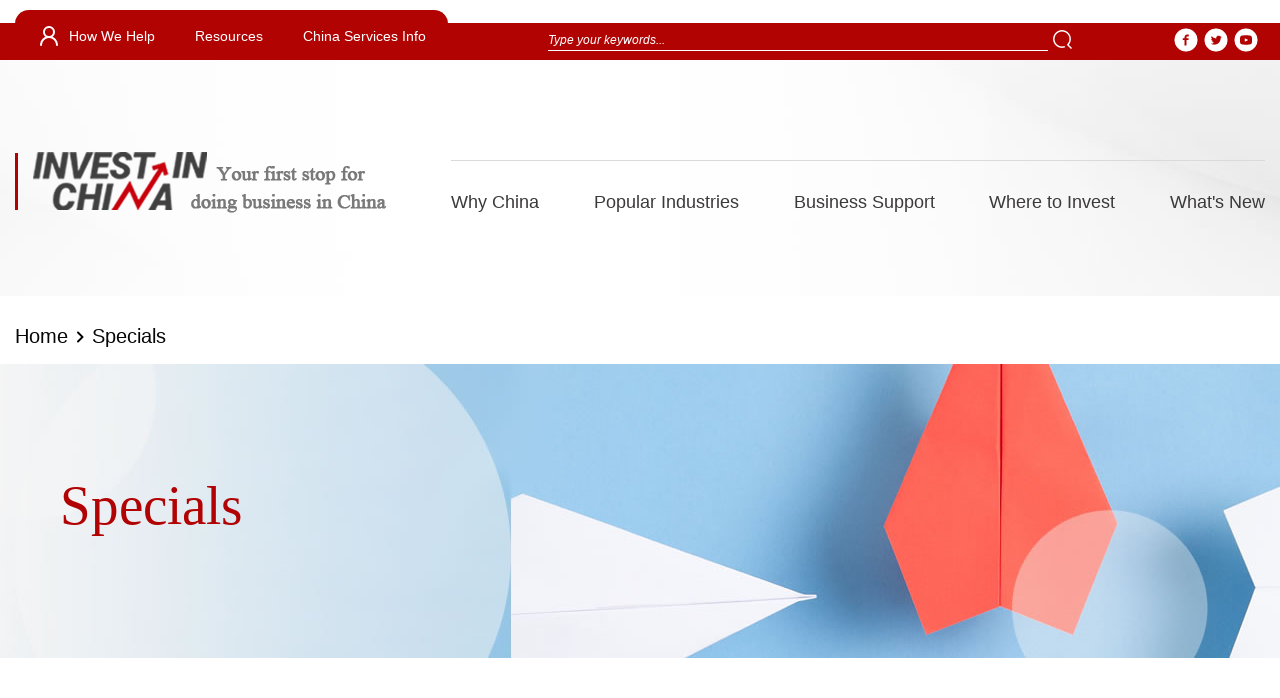

--- FILE ---
content_type: text/html;charset=UTF-8
request_url: https://investinchina.chinaservicesinfo.com/s/202306/08/WS6481791d498ea274927befd4/global-spotlight-on-macao-and-hengqins-rapid-development.html
body_size: 8006
content:
<!DOCTYPE html>

<html lang="en">
  <head>
    
      <meta charset="UTF-8" />
      <meta http-equiv="X-UA-Compatible" content="IE=edge" />
      <meta name="viewport" content="width=device-width, initial-scale=1.0" />
      
        <div>
          <title>Global spotlight on Macao and Hengqin&#39;s rapid development | investinchina.chinaservicesinfo.com</title>
        </div>
        
        <meta name="description" />
        <meta name="keywords" />
      
      
      
      
      
        
        <meta property="og:xi" content="0" />
        <meta property="og:title" content="Global spotlight on Macao and Hengqin&#39;s rapid development" />
        <meta property="og:recommend" content="0" />
        <meta property="og:url" content="https://investinchina.chinaservicesinfo.com/s/202306/08/WS6481791d498ea274927befd4/global-spotlight-on-macao-and-hengqins-rapid-development.html" />
        <meta property="og:image" content="https://www.chinaservicesinfo.com/images/202306/08/6481791d498ea27454d0b7ff.jpeg" />
        
        <meta name="twitter:card" content="summary_large_image" />
        <meta name="twitter:site" content="@www.chinaservicesinfo.com" />
        <meta name="twitter:title" content="Global spotlight on Macao and Hengqin&#39;s rapid development" />
        <meta name="twitter:description" />
        
        
          
          
          
          <meta name="twitter:image:src" content="https://www.chinaservicesinfo.com/images/202306/08/6481791d498ea27454d0b7ff.jpeg" />
          
          
          
          <meta name="twitter:image" content="https://www.chinaservicesinfo.com/images/202306/08/6481791d498ea27454d0b7ff.jpeg" />
        
        
        
        
        <meta name="shareImg" content="//www.chinaservicesinfo.com/images/202306/08/6481791d498ea27454d0b7ff.jpeg" />
        <meta name="msapplication-TileImage" content="https://img2.chinadaily.com.cn/static/common/img/sharelogo2.jpg" />
        <link rel="apple-touch-icon-precomposed" href="https://img2.chinadaily.com.cn/static/common/img/sharelogo2.jpg" />

        <meta name="articaltype" content="VIDEO" />
        <meta name="filetype" content="1" />
        <meta name="publishedtype" content="1" />
        <meta name="pagetype" content="1" />
        <meta name="catalogs" content="5bee993a498eefb3fe46d191" />
        <meta name="contentid" content="WS6481791d498ea274927befd4" />
        <meta name="publishdate" content="2023-06-08" />
        <meta name="editor" content="王若楠" />
        <meta name="author" content="王若楠" />
        <meta name="source" />

        <!--来源-->
        <meta name="webterren_speical" content="5" />
        <meta name="sourcetype" content="5" />
      
      
      
      
        <meta name="weixin:title" content="Global spotlight on Macao and Hengqin&#39;s rapid development" />
        <meta name="weixin:description" />
        
          <meta name="weixin:img" content="https://www.chinaservicesinfo.com/images/202306/08/6481791d498ea27454d0b7ff.jpeg" />
          
        
      
      
      
    
    
      <!-- Google Tag Manager -->
      <!-- Google tag (gtag.js) -->
      
      <script async="true" src="https://www.googletagmanager.com/gtag/js?id=G-W51D5VJL09"></script>
      <script>
        //<![CDATA[
        window.dataLayer = window.dataLayer || [];
        function gtag(){dataLayer.push(arguments);}
        gtag('js', new Date());

        gtag('config', 'G-W51D5VJL09');
        //]]>
      </script>
    
      <!-- End Google Tag Manager -->
      
      <script src="/static/common/js/jweixin-1.6.0.js"></script>
      
      
      
    
    
    
    
      <link rel="stylesheet" href="/static/2023investinchina/css/swiper-bundle.min.css" />
      <link rel="stylesheet" href="/static/2023investinchina/css/public.css" />
      <link rel="stylesheet" href="/static/2023investinchina/css/main.css" />
      <link rel="stylesheet" href="/static/2023investinchina/css/Mobile_main.css" />
      <link rel="stylesheet" href="/static/2023investinchina/css/sweetalert2.min.css" />
      <link rel="stylesheet" href="/static/2023investinchina/css/share.css" />
      
      <script type="text/javascript" src="/static/common/js/jquery.min.js"></script>
      <script type="text/javascript" src="/static/common/js/jquery-migrate.min.js"></script>
    
      <script>
        /*<![CDATA[*/
        var baseStaticUrl='https://www.chinaservicesinfo.com/static/2023investinchina/';
        /*]]>*/
      </script>
      <script src="/static/2023investinchina/js/swiper-bundle.min.js"></script>
      <script src="/static/2023investinchina/js/sweetalert2.all.min.js"></script>
      <script src="/static/2023investinchina/js/msg.js"></script>
      <script src="/static/2023investinchina/js/qrcode.min.js"></script>
      <script src="/static/2023investinchina/js/share.js"></script>
    
  </head>
  <body>
    <div class="PC_Show">
      
      
      <!-- Google Tag Manager (noscript) -->
      <noscript>
        <iframe src="https://www.googletagmanager.com/ns.html?id=GTM-NRJCJHC" height="0" width="0" style="display:none;visibility:hidden"></iframe>
      </noscript>
      <!-- End Google Tag Manager (noscript) -->
    
      
      <div class="Top_Link_Box">
        <div class="Top_Link_Div Cen1250">
          <div class="Top_Link_Title FLeft">
            <p class="FLeft"></p>
            <h4 class="FLeft">
              
                <a href="//investinchina.chinaservicesinfo.com/howwehelp">How We Help</a>
              
            </h4>
            <h4 class="FLeft">
              
                <a href="//investinchina.chinaservicesinfo.com/resources">Resources</a>
              
            </h4>
            <h4 class="FLeft"><a href="//www.chinaservicesinfo.com/" target="_blank">China Services Info</a></h4>
          </div>
          <div class="Top_Link_Search FLeft">
            <form id="top_search_form" target="_blank" action="//investinchina.chinaservicesinfo.com/search" method="GET">
              <div class="Top_Link_Search_input FLeft">
                <input name="keywords" placeholder="Type your keywords..." />
              </div>
              <div class="Top_Link_Search_BT FLeft">
                <a href="javascript:;" onclick="javaScript:$('#top_search_form').submit()"><img src="/static/2023investinchina/images/Top_Icon_Search.png" /></a>
              </div>
            </form>
          </div>
          <div class="Top_Link_Icons FLeft">
            <em><a href="https://www.youtube.com/channel/UCZJpH_vnDiTkHY9J8bpy5zg" class="youtube" target="_blank"></a></em>
            <em><a href="https://twitter.com/investing_china" class="twitter" target="_blank"></a></em>
            <em><a href="https://www.facebook.com/InvestinginChina" class="facebook" target="_blank"></a></em>
          </div>
        </div>
      </div>
      <div class="Menu_Box">
        <div class="Menu_Div Cen1250">
          <div class="Menu_Logo FLeft">
            <a href="//investinchina.chinaservicesinfo.com/">
              <img src="/static/2023investinchina/images/Main_Logo.png" />
            </a>
          </div>
          <div class="Menu_List_Box FRight">
            <ul>
              
                
                  <li>
                    <div class="Menu_Line">
                      <a href="//investinchina.chinaservicesinfo.com/whychina">Why China</a>
                    </div>
                    
                      
                    
                  </li>
                
                
                
                
                
                
                
                
                
                
                  <li>
                    <div class="Menu_Line">
                      <a href="//investinchina.chinaservicesinfo.com/popularindustries">Popular Industries</a>
                    </div>
                    
                      <div class="MenuLevel2">
                        
                          <div class="MenuLevel2_Line">
                            <a href="//investinchina.chinaservicesinfo.com/popularindustries/healthcareindustry">Healthcare Industry</a>
                          </div>
                        
                        
                        
                          <div class="MenuLevel2_Line">
                            <a href="//investinchina.chinaservicesinfo.com/popularindustries/electronicinformationmanufacturing">Electronic Information Manufacturing</a>
                          </div>
                        
                        
                          <div class="MenuLevel2_Line">
                            <a href="//investinchina.chinaservicesinfo.com/popularindustries/highendmanufacturing">High-end Manufacturing</a>
                          </div>
                        
                        
                          <div class="MenuLevel2_Line">
                            <a href="//investinchina.chinaservicesinfo.com/popularindustries/newgenerationofinformationtechnology">New Generation of Information Technology</a>
                          </div>
                        
                        
                        
                        
                        
                        
                        
                        
                      </div>
                    
                  </li>
                
                
                  <li>
                    <div class="Menu_Line">
                      <a href="//investinchina.chinaservicesinfo.com/businesssupport">Business Support</a>
                    </div>
                    
                      <div class="MenuLevel2">
                        
                          <div class="MenuLevel2_Line">
                            <a href="//investinchina.chinaservicesinfo.com/businesssupport/companyregistration">Company Registration</a>
                          </div>
                        
                        
                          <div class="MenuLevel2_Line">
                            <a href="//investinchina.chinaservicesinfo.com/businesssupport/taxation">Taxation</a>
                          </div>
                        
                        
                          <div class="MenuLevel2_Line">
                            <a href="//investinchina.chinaservicesinfo.com/businesssupport/hiringstaff">Hiring Staff</a>
                          </div>
                        
                        
                          <div class="MenuLevel2_Line">
                            <a href="//investinchina.chinaservicesinfo.com/businesssupport/visasandworkpermits">Visas &amp; Work Permits</a>
                          </div>
                        
                        
                          <div class="MenuLevel2_Line">
                            <a href="//investinchina.chinaservicesinfo.com/businesssupport/costsandcharges">Costs &amp; Charges</a>
                          </div>
                        
                        
                          <div class="MenuLevel2_Line">
                            <a href="//investinchina.chinaservicesinfo.com/businesssupport/businessservices">Business Services</a>
                          </div>
                        
                        
                          <div class="MenuLevel2_Line">
                            <a href="//investinchina.chinaservicesinfo.com/businesssupport/faqs">FAQs</a>
                          </div>
                        
                      </div>
                    
                  </li>
                
                
                  <li>
                    <div class="Menu_Line">
                      <a href="//investinchina.chinaservicesinfo.com/wheretoinvest">Where to Invest</a>
                    </div>
                    
                      <div class="MenuLevel2">
                        
                          <div class="MenuLevel2_Line">
                            <a href="//investinchina.chinaservicesinfo.com/wheretoinvest/provincesandregions">Provinces &amp; Regions</a>
                          </div>
                        
                        
                          <div class="MenuLevel2_Line">
                            <a href="//investinchina.chinaservicesinfo.com/wheretoinvest/chinaedzs">Economic Development Zones</a>
                          </div>
                        
                      </div>
                    
                  </li>
                
                
                  <li>
                    <div class="Menu_Line">
                      <a href="//investinchina.chinaservicesinfo.com/whatsnew">What&#39;s New</a>
                    </div>
                    
                      <div class="MenuLevel2">
                        
                          <div class="MenuLevel2_Line">
                            <a href="//investinchina.chinaservicesinfo.com/whatsnew/topnewsandpolicies">Top News &amp; Policies</a>
                          </div>
                        
                        
                          <div class="MenuLevel2_Line">
                            <a href="//investinchina.chinaservicesinfo.com/whatsnew/updatesonindustries">Updates on Industries</a>
                          </div>
                        
                        
                          <div class="MenuLevel2_Line">
                            <a href="//investinchina.chinaservicesinfo.com/whatsnew/fdinews">FDI News</a>
                          </div>
                        
                        
                          <div class="MenuLevel2_Line">
                            <a href="//investinchina.chinaservicesinfo.com/whatsnew/edznews">EDZ News</a>
                          </div>
                        
                        
                          <div class="MenuLevel2_Line">
                            <a href="//investinchina.chinaservicesinfo.com/whatsnew/successstories">Success Stories</a>
                          </div>
                        
                        
                          <div class="MenuLevel2_Line">
                            <a href="//investinchina.chinaservicesinfo.com/whatsnew/specialreport">Special Report</a>
                          </div>
                        
                        
                          <div class="MenuLevel2_Line">
                            <a href="//investinchina.chinaservicesinfo.com/whatsnew/fairsandexpos">Fairs &amp; Expos</a>
                          </div>
                        
                      </div>
                    
                  </li>
                
                
                
                
                
                
                
                
                
                
                
                
                
              
            </ul>
          </div>
        </div>
      </div>
    
      
      
        <div class="Navi_Box">
          <div class="Navi_Div Cen1250">
            <h4>
              
                
                
                
              
              
                
                <a title="Home" href="//investinchina.chinaservicesinfo.com">Home</a>
                
              
              
                <i></i>
                
                <a href="//investinchina.chinaservicesinfo.com/investspecials" title="Specials">Specials</a>
              
            </h4>
          </div>
        </div>
      
      
    
      
      <div class="Page_Banner_Box">
        
          
            
              
                
                  
                    
                      <div class="Page_Banner_Div">
                        <a><img src="/static/2023investinchina/images/Artical_Banner1.jpg" /></a>
                      </div>
                      <div class="Page_Title_Div Cen1250">
                        <h3>Specials</h3>
                      </div>
                    
                    
                  
                
                
              
            
            
          
        
        
      </div>
    
      <div class="Page_Box">
        <div class="Page_Div Cen1250">
          
      <div class="Contact_Float_Box">
        <div class="Contact_Top"></div>
        <div class="Contact_Icons_Div">
          <p><a href="javascript:void(0);" class="facebook" data-cmd="facebook"></a></p>
          <p><a href="javascript:void(0);" class="twitter" data-cmd="twitter"></a></p>
          <p><a href="javascript:void(0);" class="weibo" data-cmd="weibo"></a></p>
          <p><a href="javascript:void(0);" class="wechat" data-cmd="wechat"></a></p>
        </div>
        <div class="Contact_BackTop">
          <a href="javascript:;"></a>
        </div>
      </div>
    
          <div class="Artical_Full">
            <div class="Artical_Boby">
              <div class="Artical_Title">
                <h4>Global spotlight on Macao and Hengqin&#39;s rapid development</h4>
                <h5>
                  
                  <span></span>
                  <span>
                  	
                    Updated: Jun 08, 2023
                  </span>
                </h5>
              </div>
              <div class="iframeDiv">
                
      <div style="text-align:center">
        <iframe style="max-width:850px;" width="100%" height="479px" scrolling="no" frameborder="0" allowfullscreen="true" src="//govt-hls.chinadaily.com.cn/player/player.html?src=//govt-hls.chinadaily.com.cn/stream/606918/08bc270c-8607-451a-a7e1-88c9ffdbd9a3/7d92fd88-ba5c-4c0d-a1a1-b5332cff7206_h.m3u8&amp;p=&amp;l=zh-cn&amp;c=5bee993a498eefb3fe46d191&amp;s=WS6481791d498ea274927befd4&amp;d=20230608144549&amp;t=Global+spotlight+on+Macao+and+Hengqin%27s+rapid+development">
        </iframe>
      </div>
    <!-- 视频稿视频 -->
              </div>
              <div class="Artical_Content"></div>
              
              
            </div>
          </div>
        </div>
      </div>
      
      <div class="Home_Part9_Box">
        <div class="Home_Part9_Div Cen1250">
          <div class="Home_Part_Title">
            
              <a href="//investinchina.chinaservicesinfo.com/howwehelp">How We Help</a>
            
          </div>
        </div>
        <div class="Home_Part9_Content_Box">
          <div class="Home_Part9_Content_Div Cen1250">
            <div class="Home_Part9_Content_Form FLeft">
              <p><img src="/static/2023investinchina/images/Part9_TitleIcon.png" /></p>
              <h3>CONTACT US</h3>
              <h4>
                Reach out to us for information on how we can facilitate your
                investment journey
              </h4>
              <div class="Home_Part9_Conten_FormBlock">
                <div class="Home_Part9_Conten_FormInfo">
                  * Please leave a message
                </div>
                <div class="Home_Part9_Conten_Form_Msg">
                  <textarea> </textarea>
                </div>
                <div class="Home_Part9_Conten_FormInfo">
                  * Your Email Address
                </div>
                <div class="Home_Part9_Conten_Form_Addr">
                  <input />
                </div>
                <div class="Home_Part9_Conten_Form_BT">SUBMIT</div>
              </div>
            </div>
            <div class="Home_Part9_Content_List FRight">
              <ul>
                
                  
                    <li id="P9_1">
                      <a href="//investinchina.chinaservicesinfo.com/s/202306/13/WS647789f4498ea274927bc5e7/who-we-are.html">Who We Are</a>
                    </li>
                  
                  
                    <li id="P9_2">
                      <a href="//investinchina.chinaservicesinfo.com/s/202306/13/WS64827fa6498ea274927bf0b0/all-in-one-service-guides.html">All-in-one Service Guides</a>
                    </li>
                  
                  
                    <li id="P9_3">
                      <a href="//investinchina.chinaservicesinfo.com/s/202306/13/WS64827f99498ea274927bf0af/government-services.html">Government Services</a>
                    </li>
                  
                  
                    <li id="P9_4">
                      <a href="//investinchina.chinaservicesinfo.com/s/202306/13/WS64827f7a498ea274927bf0ae/highlighted-investment-promotion-activities.html">Highlighted Investment Promotion Activities</a>
                    </li>
                  
                  
                    <li id="P9_5">
                      <a href="//investinchina.chinaservicesinfo.com/s/202306/13/WS648285cd498ea274927bf0da/local-opportunities.html">Local Opportunities</a>
                    </li>
                  
                  
                    <li id="P9_6">
                      <a href="//investinchina.chinaservicesinfo.com/s/202306/13/WS648285bf498ea274927bf0d9/downloadable-resources.html">Downloadable Resources</a>
                    </li>
                  
                  
                    <li id="P9_7">
                      <a href="//investinchina.chinaservicesinfo.com/s/202306/13/WS64827f67498ea274927bf0ad/latest-data-releases.html">Latest Data Releases</a>
                    </li>
                  
                  
                    <li id="P9_8">
                      <a href="//investinchina.chinaservicesinfo.com/s/202306/13/WS64827f4e498ea274927bf0a9/live-in-china.html">Live in China</a>
                    </li>
                  
                
              </ul>
            </div>
          </div>
        </div>
      </div>
    
      
      <div class="Bottom_Box">
        <div class="Bottom_Red_Line"></div>
        <div class="Bottom_Div Cen1250">
          <div class="Bottom_List_Div">
            <div class="Bottom_List_Block">
              <div class="Bottom_List_Title">
                
                  <a href="//investinchina.chinaservicesinfo.com/whychina">Why China</a>
                
              </div>
              <div class="Bottom_Level2">
                <ul>
                  <li class="Bottom_L2_Big">
                    
                      <a href="//investinchina.chinaservicesinfo.com/whatsnew">What&#39;s New</a>
                    
                  </li>
                  
                    
                      <li><a href="//investinchina.chinaservicesinfo.com/whatsnew/topnewsandpolicies">Top News &amp; Policies</a></li>
                    
                    
                      <li><a href="//investinchina.chinaservicesinfo.com/whatsnew/updatesonindustries">Updates on Industries</a></li>
                    
                    
                      <li><a href="//investinchina.chinaservicesinfo.com/whatsnew/fdinews">FDI News</a></li>
                    
                    
                      <li><a href="//investinchina.chinaservicesinfo.com/whatsnew/edznews">EDZ News</a></li>
                    
                    
                      <li><a href="//investinchina.chinaservicesinfo.com/whatsnew/successstories">Success Stories</a></li>
                    
                    
                      <li><a href="//investinchina.chinaservicesinfo.com/whatsnew/specialreport">Special Report</a></li>
                    
                    
                      <li><a href="//investinchina.chinaservicesinfo.com/whatsnew/fairsandexpos">Fairs &amp; Expos</a></li>
                    
                  
                </ul>
              </div>
            </div>
            <div class="Bottom_List_Block">
              <div class="Bottom_List_Title">
                
                  <a href="//investinchina.chinaservicesinfo.com/wheretoinvest">Where to Invest</a>
                
              </div>
              <div class="Bottom_Level2">
                <ul>
                  
                    
                      <li><a href="//investinchina.chinaservicesinfo.com/wheretoinvest/provincesandregions">Provinces &amp; Regions</a></li>
                    
                    
                      <li><a href="//investinchina.chinaservicesinfo.com/wheretoinvest/chinaedzs">Economic Development Zones</a></li>
                    
                  
                </ul>
              </div>
            </div>
            <div class="Bottom_List_Block">
              <div class="Bottom_List_Title">
                
                  <a href="//investinchina.chinaservicesinfo.com/popularindustries">Popular Industries</a>
                
              </div>
              <div class="Bottom_Level2">
                <ul>
                  
                    
                      <li><a href="//investinchina.chinaservicesinfo.com/popularindustries/healthcareindustry">Healthcare Industry</a></li>
                    
                    
                    
                      <li><a href="//investinchina.chinaservicesinfo.com/popularindustries/electronicinformationmanufacturing">Electronic Information Manufacturing</a></li>
                    
                    
                      <li><a href="//investinchina.chinaservicesinfo.com/popularindustries/highendmanufacturing">High-end Manufacturing</a></li>
                    
                    
                      <li><a href="//investinchina.chinaservicesinfo.com/popularindustries/newgenerationofinformationtechnology">New Generation of Information Technology</a></li>
                    
                    
                    
                    
                    
                    
                    
                    
                  
                </ul>
              </div>
            </div>
            <div class="Bottom_List_Block">
              <div class="Bottom_List_Title">
                
                  <a href="//investinchina.chinaservicesinfo.com/businesssupport">Business Support</a>
                
              </div>
              <div class="Bottom_Level2">
                <ul>
                  
                    
                      <li><a href="//investinchina.chinaservicesinfo.com/businesssupport/companyregistration">Company Registration</a></li>
                    
                    
                      <li><a href="//investinchina.chinaservicesinfo.com/businesssupport/taxation">Taxation</a></li>
                    
                    
                      <li><a href="//investinchina.chinaservicesinfo.com/businesssupport/hiringstaff">Hiring Staff</a></li>
                    
                    
                      <li><a href="//investinchina.chinaservicesinfo.com/businesssupport/visasandworkpermits">Visas &amp; Work Permits</a></li>
                    
                    
                      <li><a href="//investinchina.chinaservicesinfo.com/businesssupport/costsandcharges">Costs &amp; Charges</a></li>
                    
                    
                      <li><a href="//investinchina.chinaservicesinfo.com/businesssupport/businessservices">Business Services</a></li>
                    
                    
                      <li><a href="//investinchina.chinaservicesinfo.com/businesssupport/faqs">FAQs</a></li>
                    
                  
                </ul>
              </div>
            </div>
            <div class="Bottom_List_Block">
              <div class="Bottom_List_Title">
                
                  <a href="//investinchina.chinaservicesinfo.com/howwehelp">How We Help</a>
                
              </div>
              <div class="Bottom_Level2">
                <ul>
                  
                    
                      <li><a href="//investinchina.chinaservicesinfo.com/s/202306/13/WS647789f4498ea274927bc5e7/who-we-are.html">Who We Are</a></li>
                    
                  
                  
                    
                      <li><a href="//investinchina.chinaservicesinfo.com/howwehelp/liveinchina">Live in China</a></li>
                    
                    
                      <li><a href="//investinchina.chinaservicesinfo.com/howwehelp/governmentservices">Government Services</a></li>
                    
                  
                </ul>
              </div>
            </div>
            <div class="Bottom_List_Block">
              <div class="Bottom_List_Title">
                
                  <a href="//investinchina.chinaservicesinfo.com/resources">Resources</a>
                
              </div>
              <div class="Bottom_Level2">
                <ul>
                  
                    
                      <li><a href="//investinchina.chinaservicesinfo.com/resources/policylibrary">Policy Library</a></li>
                    
                    
                      <li><a href="//investinchina.chinaservicesinfo.com/resources/downloads">Downloads</a></li>
                    
                    
                      <li><a href="//investinchina.chinaservicesinfo.com/resources/database">Database</a></li>
                    
                    
                      <li><a href="//investinchina.chinaservicesinfo.com/resources/ratings">Top 10 List</a></li>
                    
                  
                </ul>
              </div>
            </div>
          </div>
          <div class="Bottom_Follow_Div">
            <div class="Bottom_Follow_Title">
              <a href="">FOLLOW US</a>
            </div>
            <div class="Bottom_Follow_Icons">
              <span><a href="https://www.facebook.com/InvestinginChina" class="facebook" target="_blank"></a></span>
              <span><a href="https://twitter.com/investing_china" class="twitter" target="_blank"></a></span>
              <span><a href="https://www.youtube.com/channel/UCZJpH_vnDiTkHY9J8bpy5zg" class="youtube" target="_blank"></a></span>
            </div>
            <div class="Bottom_Follow_Title">
              <a>ALSO VISIT</a>
            </div>
            <div class="Bottom_Follow_Links_Div">
              <div class="Bottom_Follow_Links"></div>
              <div class="Bottom_Follow_Links_Pop">
                <ul>
                  
                    
                      <li><a href="//investinchina.chinaservicesinfo.com/s/201903/18/WS5c86303d498e27e33803a053/the-state-council.html">The State Council</a></li>
                    
                    
                      <li><a href="//investinchina.chinaservicesinfo.com/s/201809/10/WS5c86302b498e27e33803a052/your-online-guide-to-government-services-in-china.html">Your Online Guide to Government Services in China</a></li>
                    
                    
                      <li><a href="//investinchina.chinaservicesinfo.com/s/201808/07/WS5c7facd8498e27e338039c1f/the-state-owned-assets-supervision-and-administration-commission-of-the-state-council-sasac.html">The State-owned Assets Supervision and Administration Commission of the State Council (SASAC)</a></li>
                    
                  
                </ul>
              </div>
            </div>
            <div class="Bottom_Follow_Title">
              <a>CONTACT US</a>
            </div>
          </div>
        </div>
      </div>
      <div class="Bottom_Info_Box">
        Copyright©2026 China Daily. All rights reserved.
        
      <!-- cnzz -->
      <div style="display: none;">
        <script type="text/javascript" src="https://s4.cnzz.com/z_stat.php?id=1278041682&amp;web_id=1278041682"></script>
        <script type="text/javascript" src="https://v1.cnzz.com/z_stat.php?id=1280833103&amp;web_id=1280833103"></script>
      </div>


      <!-- 天润统计代码 -->
      <div style="display:none">
        <script type="text/javascript">
          //<![CDATA[
          document.write(unescape("%3Cscript src='//cl2.webterren.com/webdig.js?z=16' type='text/javascript'%3E%3C/script%3E"));
          //]]>
        </script>
        <script type="text/javascript">
          //<![CDATA[
          wd_paramtracker("_wdxid=000000000000000000000000000000000000000000")
          //]]>
        </script>
      </div>

      <script src="https://xd.cdurl.cn/xdsens/autotrack.js" type="text/javascript" data-config="{'host':'//xd.cdurl.cn/receiver', 'project':'govt','token':'dff102cb511b49ef9b90758376b12afb'}"></script>
      
      
      <script type="text/javascript">
        //<![CDATA[
        $(document).ready(function () {
          var url = location.href.split('#')[0],
              title = document.title || '',
              metaDsc = document.querySelector('meta[name="description"]'),
              description = metaDsc ? metaDsc.content || '' : '',
              shareImg = document.querySelector('meta[name="shareImg"]'),
              shareImgUrl = shareImg ? shareImg.content || '' : getDefaultShareImg();

          // 支持weixin:前缀的meta标签
          var weixinTitle = document.querySelector('meta[name="weixin:title"]'),
              weixinDesc = document.querySelector('meta[name="weixin:description"]'),
              weixinImg = document.querySelector('meta[name="weixin:img"]');

          if (weixinTitle && weixinTitle.content) title = weixinTitle.content;
          if (weixinDesc && weixinDesc.content) description = weixinDesc.content;
          if (weixinImg && weixinImg.content) shareImgUrl = weixinImg.content;

          function is_weixin(){
            var ua = navigator.userAgent.toLowerCase();
            if(ua.match(/MicroMessenger/i)=="micromessenger") {
              return true;
            } else {
              return false;
            }
          }

          function getDefaultShareImg() {
            if (location.host == 'wenchuang.chinadaily.com.cn') {
              return 'https://wenchuang.chinadaily.com.cn/static/common/img/cdwxshare.png';
            }
            return 'https://www.chinaservicesinfo.com/static/common/img/govtshare.png';
          }

          /*if(is_weixin()){
          }*/
          $.post('https://share.cdurl.cn/wxshare/api/wxinit', {url:url}, function(data){
            wx.config({
              debug: false,
              appId: data.appid,
              timestamp: data.timestamp,
              nonceStr: data.noncestr,
              signature: data.sign,
              jsApiList: [
                'onMenuShareAppMessage', // 分享给朋友
                'onMenuShareTimeline', // 分享到朋友圈
              ],
            })
            wx.ready(function(){
              var shareData = {
                title: title,
                desc: description,
                link: url,
                imgUrl: shareImgUrl,
              };

              // 设置分享给朋友
              wx.onMenuShareAppMessage(shareData);

              // 设置分享到朋友圈
              wx.onMenuShareTimeline({
                title: title,
                link: url,
                imgUrl: shareImgUrl,
              });
            });
            wx.error(function(res){
              console.log("微信验证失败!");
            });
          });
        });
        //]]>
      </script>
    
      <script type="text/javascript" src="/static/common/js/beian.js"></script>
    
      </div>
    
    </div>
    <div class="Mobile_Show">
      
      <div class="mMenu_Box">
        <div class="mMenu_Div">
          <div class="Menu_Close_Div">
            <img src="/static/2023investinchina/images/Mobile/mMenu_Close.png" />
          </div>
          <ul>
            
              
                <li>
                  
                    <div class="Menu_Line">
                      <a href="//investinchina.chinaservicesinfo.com/whychina">Why China</a>
                      
                    </div>
                    
                  
                </li>
              
              
              
              
              
              
              
              
              
              
                <li>
                  
                    <div class="Menu_Line">
                      <a href="//investinchina.chinaservicesinfo.com/popularindustries">Popular Industries</a>
                      <em></em>
                    </div>
                    <div class="MenuLevel2 Hide">
                      
                        <div class="MenuLevel2_Line">
                          <a href="//investinchina.chinaservicesinfo.com/popularindustries/healthcareindustry">Healthcare Industry</a>
                        </div>
                      
                      
                      
                        <div class="MenuLevel2_Line">
                          <a href="//investinchina.chinaservicesinfo.com/popularindustries/electronicinformationmanufacturing">Electronic Information Manufacturing</a>
                        </div>
                      
                      
                        <div class="MenuLevel2_Line">
                          <a href="//investinchina.chinaservicesinfo.com/popularindustries/highendmanufacturing">High-end Manufacturing</a>
                        </div>
                      
                      
                        <div class="MenuLevel2_Line">
                          <a href="//investinchina.chinaservicesinfo.com/popularindustries/newgenerationofinformationtechnology">New Generation of Information Technology</a>
                        </div>
                      
                      
                      
                      
                      
                      
                      
                      
                    </div>
                  
                </li>
              
              
                <li>
                  
                    <div class="Menu_Line">
                      <a href="//investinchina.chinaservicesinfo.com/businesssupport">Business Support</a>
                      <em></em>
                    </div>
                    <div class="MenuLevel2 Hide">
                      
                        <div class="MenuLevel2_Line">
                          <a href="//investinchina.chinaservicesinfo.com/businesssupport/companyregistration">Company Registration</a>
                        </div>
                      
                      
                        <div class="MenuLevel2_Line">
                          <a href="//investinchina.chinaservicesinfo.com/businesssupport/taxation">Taxation</a>
                        </div>
                      
                      
                        <div class="MenuLevel2_Line">
                          <a href="//investinchina.chinaservicesinfo.com/businesssupport/hiringstaff">Hiring Staff</a>
                        </div>
                      
                      
                        <div class="MenuLevel2_Line">
                          <a href="//investinchina.chinaservicesinfo.com/businesssupport/visasandworkpermits">Visas &amp; Work Permits</a>
                        </div>
                      
                      
                        <div class="MenuLevel2_Line">
                          <a href="//investinchina.chinaservicesinfo.com/businesssupport/costsandcharges">Costs &amp; Charges</a>
                        </div>
                      
                      
                        <div class="MenuLevel2_Line">
                          <a href="//investinchina.chinaservicesinfo.com/businesssupport/businessservices">Business Services</a>
                        </div>
                      
                      
                        <div class="MenuLevel2_Line">
                          <a href="//investinchina.chinaservicesinfo.com/businesssupport/faqs">FAQs</a>
                        </div>
                      
                    </div>
                  
                </li>
              
              
                <li>
                  
                    <div class="Menu_Line">
                      <a href="//investinchina.chinaservicesinfo.com/wheretoinvest">Where to Invest</a>
                      <em></em>
                    </div>
                    <div class="MenuLevel2 Hide">
                      
                        <div class="MenuLevel2_Line">
                          <a href="//investinchina.chinaservicesinfo.com/wheretoinvest/provincesandregions">Provinces &amp; Regions</a>
                        </div>
                      
                      
                        <div class="MenuLevel2_Line">
                          <a href="//investinchina.chinaservicesinfo.com/wheretoinvest/chinaedzs">Economic Development Zones</a>
                        </div>
                      
                    </div>
                  
                </li>
              
              
                <li>
                  
                    <div class="Menu_Line">
                      <a href="//investinchina.chinaservicesinfo.com/whatsnew">What&#39;s New</a>
                      <em></em>
                    </div>
                    <div class="MenuLevel2 Hide">
                      
                        <div class="MenuLevel2_Line">
                          <a href="//investinchina.chinaservicesinfo.com/whatsnew/topnewsandpolicies">Top News &amp; Policies</a>
                        </div>
                      
                      
                        <div class="MenuLevel2_Line">
                          <a href="//investinchina.chinaservicesinfo.com/whatsnew/updatesonindustries">Updates on Industries</a>
                        </div>
                      
                      
                        <div class="MenuLevel2_Line">
                          <a href="//investinchina.chinaservicesinfo.com/whatsnew/fdinews">FDI News</a>
                        </div>
                      
                      
                        <div class="MenuLevel2_Line">
                          <a href="//investinchina.chinaservicesinfo.com/whatsnew/edznews">EDZ News</a>
                        </div>
                      
                      
                        <div class="MenuLevel2_Line">
                          <a href="//investinchina.chinaservicesinfo.com/whatsnew/successstories">Success Stories</a>
                        </div>
                      
                      
                        <div class="MenuLevel2_Line">
                          <a href="//investinchina.chinaservicesinfo.com/whatsnew/specialreport">Special Report</a>
                        </div>
                      
                      
                        <div class="MenuLevel2_Line">
                          <a href="//investinchina.chinaservicesinfo.com/whatsnew/fairsandexpos">Fairs &amp; Expos</a>
                        </div>
                      
                    </div>
                  
                </li>
              
              
              
              
              
              
              
              
              
              
              
              
              
            
          </ul>
          <div class="Menu_Link_Div Cen1250">
            <div class="Menu_Link_Line1">
              <div class="Menu_Link_BT">
                
                  <a href="//investinchina.chinaservicesinfo.com/howwehelp">How We Help</a>
                
              </div>
            </div>
            <div class="Menu_Link_Line2">
              <div class="Menu_Link_BT">
                
                  <a href="//investinchina.chinaservicesinfo.com/resources">Resources</a>
                
              </div>
              <div class="Menu_Link_BT">
                <a href="//www.chinaservicesinfo.com/" target="_blank">China Services Info</a>
              </div>
            </div>
          </div>
        </div>
        <div class="Menu_Icons_Div">
          <div class="Menu_Icons">
            <div class="Menu_Icon_item">
              <a href="https://www.facebook.com/InvestinginChina" class="facebook" target="_blank"></a>
            </div>
            <div class="Menu_Icon_item">
              <a href="https://twitter.com/investing_china" class="twitter" target="_blank"></a>
            </div>
            <div class="Menu_Icon_item">
              <a href="https://www.youtube.com/channel/UCZJpH_vnDiTkHY9J8bpy5zg" class="youtube" target="_blank"></a>
            </div>
          </div>
        </div>
      </div>
      
      <div class="Menu_Box">
        <div class="Menu_Div Cen1250">
          <div class="Menu_MenuIcon FLeft">
            <img src="/static/2023investinchina/images/Mobile/mMenu_Icon.png" />
          </div>
          <div class="Menu_Logo FLeft">
            <a href="//investinchina.chinaservicesinfo.com/">
              <img src="/static/2023investinchina/images/Main_Logo.png" />
            </a>
          </div>
          <div class="Menu_Search FRight">
            <img src="/static/2023investinchina/images/Mobile/mIcon_Search.png" />
          </div>
        </div>
        <div class="mMainSearch_Box">
          <div class="mMain_Search_Div Cen1250">
            <form id="top_wap_search_form" target="_blank" action="//investinchina.chinaservicesinfo.com/search" method="GET">
              <div class="mMain_Input">
                <input name="keywords" placeholder="" />
              </div>
              <div class="mMain_Search_BT">
                <a href="javascript:;" onclick="javaScript:$('#top_wap_search_form').submit()">
                  <img src="/static/2023investinchina/images/Mobile/mIcon_Search.png" />
                </a>
              </div>
            </form>
          </div>
        </div>
      </div>
    
      
      <div class="Page_Banner_Box">
        
          
            
              
                
                  
                    
                      <div class="Page_Banner_Div">
                        <a><img src="/static/2023investinchina/images/Mobile/mArtical_Banner1.jpg" /></a>
                      </div>
                      <div class="Page_Title_Div Cen1250">
                        <h3>Specials</h3>
                      </div>
                    
                    
                  
                
                
              
            
            
          
        
        
      </div>
    
      <div class="Page_Box">
        <div class="Page_Div">
          <div class="Artical1_Left">
            <div class="Artical_Boby">
              <div class="Artical_Title">
                <h4>Global spotlight on Macao and Hengqin&#39;s rapid development</h4>
                <h5>
                  
                  <span></span>
                  <span>
                    
                    Updated: Jun 08, 2023
                  </span>
                </h5>
              </div>
              <div class="iframeDiv">
                
      <div style="text-align:center">
        <iframe style="max-width:850px;" width="100%" height="479px" scrolling="no" frameborder="0" allowfullscreen="true" src="//govt-hls.chinadaily.com.cn/player/player.html?src=//govt-hls.chinadaily.com.cn/stream/606918/08bc270c-8607-451a-a7e1-88c9ffdbd9a3/7d92fd88-ba5c-4c0d-a1a1-b5332cff7206_h.m3u8&amp;p=&amp;l=zh-cn&amp;c=5bee993a498eefb3fe46d191&amp;s=WS6481791d498ea274927befd4&amp;d=20230608144549&amp;t=Global+spotlight+on+Macao+and+Hengqin%27s+rapid+development">
        </iframe>
      </div>
    <!-- 视频稿视频 -->
              </div>
              <div class="Artical_Content"></div>
              
              
            </div>
          </div>
        </div>
      </div>
      
      <div class="Home_Part9_Box">
        <div class="Home_Part9_Div Cen1250">
          <div class="Home_Part_Title">
            
              <a href="//investinchina.chinaservicesinfo.com/howwehelp">How We Help</a>
            
          </div>
        </div>
        <div class="Home_Part9_Content_Box">
          <div class="Home_Part9_Content_Div">
            <div class="Home_Part9_Content_Form">
              <p><img src="/static/2023investinchina/images/Part9_TitleIcon.png" /></p>
              <h3>CONTACT US</h3>
              <div class="Home_Part9_Conten_FormBlock">
                <div class="Home_Part9_Conten_FormInfo">
                  * Please leave a message
                </div>
                <div class="Home_Part9_Conten_Form_Msg">
                  <textarea> </textarea>
                </div>
                <div class="Home_Part9_Conten_FormInfo">
                  * Your Email Address
                </div>
                <div class="Home_Part9_Conten_Form_Addr">
                  <input />
                </div>
                <div class="Home_Part9_Conten_Form_BT">SUBMIT</div>
              </div>
            </div>
          </div>
          <div class="Home_Part9_Content_List">
            <ul>
              
                
                  <li>
                    <a href="//investinchina.chinaservicesinfo.com/s/202306/13/WS647789f4498ea274927bc5e7/who-we-are.html">Who We Are</a>
                  </li>
                
                
                  <li>
                    <a href="//investinchina.chinaservicesinfo.com/s/202306/13/WS64827fa6498ea274927bf0b0/all-in-one-service-guides.html">All-in-one Service Guides</a>
                  </li>
                
                
                  <li>
                    <a href="//investinchina.chinaservicesinfo.com/s/202306/13/WS64827f99498ea274927bf0af/government-services.html">Government Services</a>
                  </li>
                
                
                  <li>
                    <a href="//investinchina.chinaservicesinfo.com/s/202306/13/WS64827f7a498ea274927bf0ae/highlighted-investment-promotion-activities.html">Highlighted Investment Promotion Activities</a>
                  </li>
                
                
                  <li>
                    <a href="//investinchina.chinaservicesinfo.com/s/202306/13/WS648285cd498ea274927bf0da/local-opportunities.html">Local Opportunities</a>
                  </li>
                
                
                  <li>
                    <a href="//investinchina.chinaservicesinfo.com/s/202306/13/WS648285bf498ea274927bf0d9/downloadable-resources.html">Downloadable Resources</a>
                  </li>
                
                
                  <li>
                    <a href="//investinchina.chinaservicesinfo.com/s/202306/13/WS64827f67498ea274927bf0ad/latest-data-releases.html">Latest Data Releases</a>
                  </li>
                
                
                  <li>
                    <a href="//investinchina.chinaservicesinfo.com/s/202306/13/WS64827f4e498ea274927bf0a9/live-in-china.html">Live in China</a>
                  </li>
                
              
            </ul>
          </div>
        </div>
      </div>
    
      
      <div class="BackTop_Box">
        <div class="BackTop_Div">
          <div class="BackTop"></div>
        </div>
      </div>
      <div class="Bottom_Box">
        <div class="Bottom_Div Cen1250">
          <div class="Bottom_Follow_Div">
            <div class="Bottom_Follow_Title">
              <a href="">FOLLOW US</a>
            </div>
            <div class="Bottom_Follow_Icons">
              <span><a href="https://www.facebook.com/InvestinginChina" class="facebook" target="_blank"></a></span>
              <span><a href="https://twitter.com/investing_china" class="twitter" target="_blank"></a></span>
              <span><a href="https://www.youtube.com/channel/UCZJpH_vnDiTkHY9J8bpy5zg" class="youtube" target="_blank"></a></span>
            </div>
            <div class="Bottom_Follow_Title">
              <a>ALSO VISIT</a>
            </div>
            <div class="Bottom_Follow_Links_Div">
              <div class="Bottom_Follow_Links"></div>
              <div class="Bottom_Follow_Links_Pop">
                <ul>
                  
                    
                      <li><a href="//investinchina.chinaservicesinfo.com/s/201903/18/WS5c86303d498e27e33803a053/the-state-council.html">The State Council</a></li>
                    
                    
                      <li><a href="//investinchina.chinaservicesinfo.com/s/201809/10/WS5c86302b498e27e33803a052/your-online-guide-to-government-services-in-china.html">Your Online Guide to Government Services in China</a></li>
                    
                    
                      <li><a href="//investinchina.chinaservicesinfo.com/s/201808/07/WS5c7facd8498e27e338039c1f/the-state-owned-assets-supervision-and-administration-commission-of-the-state-council-sasac.html">The State-owned Assets Supervision and Administration Commission of the State Council (SASAC)</a></li>
                    
                  
                </ul>
              </div>
            </div>
            <div class="Bottom_Follow_Contact">
              <h3>
                Invest in China Copyright © 2026 China Daily All rights
                Reserved<br />
                京ICP备13028878号-6
              </h3>
              <h4>
                <span><img src="/static/2023investinchina/images/Mobile/An.png" /></span>
                <span>京公网安备 11010502032503号</span>
              </h4>
            </div>
          </div>
        </div>
      </div>
      <script src="/static/2023investinchina/js/PubFunction.js"></script>
    
    </div>
    <script>
      //<![CDATA[
      function setMobileFrameHeight(){
        if($(".Mobile_Show .iframeDiv iframe").length > 0){
          $('.Mobile_Show .iframeDiv').css('margin-top', '20px');
          $(".Mobile_Show .iframeDiv iframe").css("height", $(".Mobile_Show .iframeDiv iframe").css("width").substring(0, $(".Mobile_Show .iframeDiv iframe").css("width").length -2) * 0.5625 + "px");
        }
      }
      function setPcFrameHeight(){
        if($(".PC_Show .iframeDiv iframe").length > 0){
          $('.PC_Show .iframeDiv').css('margin-top', '40px');
          $(".PC_Show .iframeDiv iframe").css("height", $(".PC_Show .iframeDiv iframe").css("width").substring(0, $(".PC_Show .iframeDiv iframe").css("width").length -2) * 0.5625 + "px");
        }
      }
      if ($(window).width() <= 600) {
        //移动端
        setMobileFrameHeight();
        $(window).resize(function(){
          setMobileFrameHeight();
        });
      } else {
        //转pc端
        setPcFrameHeight();
        $(window).resize(function(){
          setPcFrameHeight();
        });
      }
      //]]>
    </script>
  </body>
</html>

--- FILE ---
content_type: text/css;charset=UTF-8
request_url: https://investinchina.chinaservicesinfo.com/static/2023investinchina/css/public.css
body_size: 1260
content:
@charset "utf-8";
/*html {
  font-size: 85px;
}*/

body {
  background: #fff;
  margin: 0;

  /* 英文 */
  font-family: "Helvetica", "Arial", "simsun", "sans-serif";
  width: 100%;
  position: relative;
}

div,
dl,
ul,
ol,
li,
h1,
h2,
h3,
h4,
h5,
h6,
pre,
p,
em,
span,
form,
fieldset,
input,
textarea,
blockquote {
  display: block;
  position: relative;
  padding: 0;
  margin: 0;
}

img {
  border: 0;
  display: block;
  position: relative;
  padding: 0;
  margin: 0;
}

h1,
h2,
h3,
h4,
h5,
h6 {
  font-weight: normal;
}

address,
cite,
code,
em,
th,
i {
  font-weight: normal;
  font-style: normal;
}

.clearfix {
  *zoom: 1;
}

.clearfix:after {
  display: block;
  overflow: hidden;
  clear: both;
  height: 0;
  visibility: hidden;
  content: ".";
}

.ClearBoth {
  clear: both;
}
.FLeft {
  float: left;
}
.FRight {
  float: right;
}
a {
  color: #444;
  text-decoration: none;
  margin: 0;
  padding: 0;
}

a:hover {
  color: #007d9d;
  text-decoration: none;
}

input[placeholder],
[placeholder],
*[placeholder] {
  color: #757575;
  outline: none;
}

input::-webkit-input-placeholder,
textarea::-webkit-input-placeholder {
  color: #757575;
}

input:-moz-placeholder,
textarea:-moz-placeholder {
  color: #757575;
}

input:-ms-input-placeholder,
textarea:-ms-input-placeholder {
  color: #757575;
}

button,
input {
  outline: none;
  border: none;
}
.Show {
  display: block !important;
}

.Hide {
  display: none !important;
}
.img1 {
  width: 100%;
  height: auto;
}

img {max-width:100%;}
figure.image img{margin:0}
figure.image figcaption{margin:8px 0 0;text-align:left;font-size:14px;}
figure.image {display: table;margin-left: auto;margin-right: auto;text-align:center;border: 0px solid white;}
figure.image.align-left {float: left;}
figure.image.align-right {float: right;}
figure.image.align-center {margin-left: auto;margin-right: auto;}

/*-----大屏电脑1920------------------------------------------------------------------------------------------------------------------------------*/

@media (min-width: 1440px) {
  /*html {
    font-size: 100px;
  }*/
}

@media (max-width: 1600px) {
  /*html {
    font-size: 100px;
  }*/
}

/* PC */

@media (min-width: 600px) {
  /*html {
    font-size: 100px;
  }*/
  .Cen1250 {
    margin: 0 auto;
    width: 1250px;
  }
  .PC_Show {
    display: block !important;
  }
  .Mobile_Show {
    display: none !important;
  }
}

/* Mobile */

@media (max-width: 600px) {
  /*html {
    font-size: 100px;
  }*/
  html,
  body {
    overflow-x: hidden;
  }
  .Cen1250 {
    margin: 0 auto;
    width: 92%;
  }
  .PC_Show {
    display: none !important;
  }
  .Mobile_Show {
    display: block !important;
  }
}

/* 滚动条 */

::-webkit-scrollbar {
  width: 4px;
  height: 4px;
  background: rgba(255, 255, 255, 0.2);
  border-radius: 2px;
}

/* 滚动槽 */

::-webkit-scrollbar-track {
  /* -webkit-box-shadow: inset 0 0 6px rgba(33, 68, 124, 1); */
  border-radius: 2px;
  background: #fee2e2;
  /* background: rgba(255, 255, 255, 0.2); */
}

/* 滚动条滑块 */

::-webkit-scrollbar-thumb {
  border-radius: 2px;
  background: #dc2626;
  -webkit-box-shadow: inset 0 0 2px rgba(120, 120, 120, 1);
}

::-webkit-scrollbar-thumb:window-inactive {
  background: #fee2e2;
}

/* 边角 即两个滚动条的交汇处 */

::-webkit-scrollbar-corner {
  background: #fee2e2;
  border-radius: 1px;
}


--- FILE ---
content_type: text/css;charset=UTF-8
request_url: https://investinchina.chinaservicesinfo.com/static/2023investinchina/css/main.css
body_size: 14543
content:
/* PC */
/* Home */
@media (min-width: 600px) {
  /* Top_Info_Box */
  .Top_Info_Box {
    width: 100%;
    height: 86px;
    background-color: #f5f5f5;
  }

  .Top_Info_Div {
    height: 60px;
    padding-top: 22px;
  }

  .Top_Info_Content {
    width: 1100px;
    margin-left: 40px;
    font-size: 14px;
    line-height: 20px;
    color: #918686;
  }

  .Top_Info_Close {
    width: 21px;
    height: 24px;
    margin-left: 23px;
    margin-top: 7px;
    cursor: pointer;
  }

  /* Top_Link_Box */
  .Top_Link_Box {
    width: 100%;
    height: 50px;
    margin-top: 10px;
    background-image: linear-gradient(
      to bottom,
      #fff 0%,
      #fff 25%,
      #b20303 25%,
      #b20303 100%
    );
  }

  .Top_Link_Div {
    height: 50px;
  }

  .Top_Link_Title {
    width: 433px;
    height: 50px;
    background-color: #b20303;
    border-radius: 14px;
  }

  .Top_Link_Title p {
    width: 19px;
    height: 22px;
    margin-top: 15px;
    margin-left: 25px;
    margin-right: 10px;
  }

  .Top_Link_Title h4 {
    width: auto;
    height: 22px;
    line-height: 22px;
    color: #fff;
    font-size: 14px;
    margin-top: 15px;
    margin-right: 40px;
  }

  .Top_Link_Title h4:last-child {
    margin-right: 0px;
  }

  .Top_Link_Title h4 a {
    color: #fff;
  }

  .Top_Link_Search {
    width: 596px;
    height: 20px;
    margin-left: 100px;
    margin-top: 20px;
  }

  .Top_Link_Search_input {
    width: 500px;
    height: 20px;
  }

  .Top_Link_Search_input input {
    width: 500px;
    height: 20px;
    line-height: 20px;
    font-size: 12px;
    font-style: italic;
    background-color: transparent;
    color: #fff;
    border-bottom: 1px solid #fff;
  }

  .Top_Link_Search_input input::-webkit-input-placeholder {
    color: #fff;
  }

  /* Mozilla Firefox 19+ */
  .Top_Link_Search_input input::-moz-placeholder {
    color: #fff;
  }

  /* Mozilla Firefox 4 to 18 */
  .Top_Link_Search_input input:-moz-placeholder {
    color: #fff;
  }

  /* Internet Explorer 10-11 */
  .Top_Link_Search_input input:-ms-input-placeholder {
    color: #fff;
  }

  .Top_Link_Search_BT {
    width: 20px;
    height: 20px;
    margin-left: 5px;
  }

  .Top_Link_Icons {
    width: 120px;
    height: 24px;
    margin-top: 18px;
    font-size: 12px;
  }

  .Top_Link_Icons em {
    float: right;
    display: block;
    position: relative;
    margin: 0;
    padding: 0;
    width: 24px;
    height: 24px;
    margin-right: 6px;
  }

  .Top_Link_Icons em a {
    display: block;
    width: 24px;
    height: 24px;
    border-radius: 50%;
  }

  .Top_Link_Icons em a.facebook {
    content: url(../images/svg/facebook.svg);
  }

  .Top_Link_Icons em a.twitter {
    content: url(../images/svg/twitter.svg);
  }

  .Top_Link_Icons em a.youtube {
    content: url(../images/svg/youtube.svg);
  }

  .Top_Link_Icons em a.linkedin {
    content: url(../images/svg/linkedin.svg);
  }

  /* Menu_Box */
  .Menu_Box {
    width: 100%;
    height: 236px;
    background: url(../images/Menu_BK.jpg) center top no-repeat;
  }

  .Menu_Div {
    height: 236px;
  }

  .Menu_Logo {
    width: 372px;
    height: 61px;
    margin-top: 92px;
  }

  .Menu_List_Box {
    width: 814px;
    height: 80px;
  }

  .Menu_List_Box ul {
    display: flex;
    justify-content: space-between;
    align-content: space-between;
    width: 100%;
    height: 80px;
    list-style: none;
    margin-top: 100px;
    border-top: 1px solid #dadada;
  }

  .Menu_List_Box li {
    display: block;
    position: relative;
    margin: 0;
    padding: 0;
    width: auto;
    height: 78px;
    line-height: 78px;

    font-size: 18px;
    color: #3b3939;
    /* border-top: 2px solid #C7000B; */
    border-top: 2px solid transparent;
  }

  .Menu_List_Box li .Menu_Line a {
    display: block;
    position: relative;
    margin: 0;
    padding: 0;
    font-size: 18px;
    color: #3b3939;
  }

  .Menu_List_Box li:hover {
    border-top: 2px solid #c7000b;
  }

  .Menu_List_Box li:hover .MenuLevel2 {
    display: block;
  }

  .MenuLevel2 {
    display: none;
    position: absolute;
    left: -20px;
    top: 78px;
    margin: 0;
    padding: 8px;
    width: auto;
    white-space: nowrap;

    background-color: rgba(160, 4, 4, 0.8);
    list-style: none;
    z-index: 12;
  }

  .MenuLevel2_Line {
    display: block;
    position: relative;
    margin: 0;
    padding: 0;
    padding-right: 10px;
    width: cal(100% - 10px);
    height: 40px;
    line-height: 40px;
    font-size: 14px;
    color: #fff;
    font-family: "Verdana";
    border-bottom: 1px solid #fff;
  }

  .MenuLevel2_Line:last-child {
    border-bottom: 0px;
  }

  .MenuLevel2_Line a {
    color: #fff;
    height: 40px;
    line-height: 40px;
    font-size: 14px;
    font-family: "Verdana";
  }

  /* Home_Banner */
  .Home_Banner {
    width: 100%;
    height: 620px;
    /* border: 1px solid #B20303; */
    overflow: hidden;
  }

  .Home_Banner_Swiper {
    display: block;
    position: absolute;
    margin: 0;
    padding: 0;
    width: 1920px;
    height: 582px;
    left: 50%;
    transform: translateX(-960px);
    overflow: hidden;
  }

  .Home_Banner_Swiper p {
    display: block;
    position: relative;
    margin: 0;
    padding: 0;

    width: 1920px;
    height: 582px;
  }

  .Home_Banner_Swiper p img {
    width: 1920px;
    height: 582px;
    object-fit: cover;
  }

  .Home_Banner_Swiper h4 {
    display: block;
    position: absolute;
    margin: 0;
    padding: 0;
    bottom: 0;
    background-image: linear-gradient(
      to bottom,
      rgba(0, 0, 0, 0),
      rgba(0, 0, 0, 0.5)
    );
    width: 100%;
    height: 186px;
  }

  .Home_Banner_Swiper h4 a {
    display: block;
    position: absolute;
    margin: 0;
    padding: 0;
    bottom: 22px;
    width: 950px;
    height: auto;
    left: 50%;
    transform: translateX(-475px);

    color: #fff;
    font-size: 34px;
    line-height: 42px;
  }

  .Home_Banner_pagination {
    display: block;
    position: absolute;
    /* border: 1px solid #B20303; */
    bottom: -10px !important;
    width: auto;
    height: 30px;
    font-size: 12px;
    right: auto !important;
    left: auto !important;
  }

  .Home_Banner_pagination .swiper-pagination-bullet {
    border-radius: 2px;
    width: 40px;
    height: 5px;
    background-color: #646464;
    opacity: 1;
  }

  .Home_Banner_pagination .swiper-pagination-bullet-active {
    background-color: #b20303;
  }

  /* Home_Part1_Box */
  .Home_Part1_Box {
    width: 100%;
    height: 500px;
    margin-top: 120px;
    overflow: hidden;
  }

  .Home_Part1_Title {
    height: 114px;
    text-align: center;
    font-size: 40px;
    line-height: 45px;
  }

  .Home_Part1_Title a {
    text-align: center;
    font-size: 40px;
    line-height: 45px;
    color: #b10303;
  }

  .Home_Part1_Info_Box {
    width: 100%;
    height: 400px;
    background: url(../images/Main_Part1_BK.jpg) center top no-repeat;
  }

  .Home_Part1_Info_Div {
    height: 400px;
    overflow: hidden;
  }

  .Home_Part1_Info_Div h4 {
    height: 80px;
    margin-top: 64px;
    font-size: 30px;
    line-height: 36px;
    text-align: center;
    color: #000;
  }

  .Home_Part1_Info_Div h5 {
    height: 90px;
    font-size: 20px;
    line-height: 30px;
    text-align: center;
    color: #2a2a2a;
  }

  .Home_Part1_Info_Div p {
    height: 60px;
    font-size: 20px;
    line-height: 26px;
    text-align: center;
    font-style: italic;
    font-weight: bold;
    color: #000;
  }

  .Home_Part1_Info_Div p a {
    color: #000;
  }

  .Home_Part1_Info_Div p a:hover {
    color: #000;
    text-decoration: underline;
  }

  .Home_Part1_Info_Div ul {
    display: block;
    position: absolute;
    bottom: 0;
    left: 314px;
    padding: 0;
    width: 690px;
    height: 60px;
    list-style: none;
  }

  .Home_Part1_Info_Div li {
    float: left;
    display: block;
    position: relative;
    padding: 0;
    width: 186px;
    height: 48px;

    /* background-color: rgba(142, 1, 1, 0.7); */
    background-color: rgba(130, 8, 7, 0.8);
    list-style: none;
    border-top-left-radius: 12px;
    border-top-right-radius: 12px;
    margin-right: 40px;
    font-size: 18px;
    line-height: 48px;
    text-align: center;
  }

  .Home_Part1_Info_Div li a {
    font-size: 18px;
    line-height: 48px;
    text-align: center;
    color: #fff;
  }

  /* Home_Part2_Box */
  .Home_Part2_Box {
    width: 100%;
    height: 558px;
    overflow: hidden;
  }

  .Home_Part2_div {
    padding-top: 70px;
    height: 350px;
    overflow: hidden;
  }

  .Home_Part2_Pic {
    display: block;
    position: relative;
    width: 340px;
    height: 350px;
    margin-left: 43px;
  }

  .Home_Part2_Pic p {
    display: block;
    position: relative;
    margin: 0;
    padding: 0;
    width: 340px;
    height: 350px;
  }

  .Home_Part2_Pic img {
    width: 340px;
    height: 350px;
  }

  .Home_Part2_Pic h4 {
    display: block;
    position: absolute;
    margin: 0;
    padding: 0;
    bottom: 0;
    width: 100%;
    height: 78px;
    background-color: rgba(64, 64, 64, 0.8);
  }

  .Home_Part2_Pic h4 a {
    display: block;
    position: relative;
    margin: 0 auto;
    padding: 0;
    margin-top: 14px;
    width: calc(100% - 40px);
    height: 52px;
    font-size: 20px;
    line-height: 26px;
    color: #fff;

    /* text overflow */
    text-overflow: ellipsis;
    display: -webkit-box;
    -webkit-line-clamp: 2;
    -webkit-box-orient: vertical;
    white-space: nowarp;
    overflow: hidden;
  }

  .Home_Part2_BT {
    margin-left: 43px;
    width: 410px;
    overflow: hidden;
  }

  .Home_Part2_BT1 {
    width: 407px;
    height: 122px;
    margin-top: 100px;
  }

  .Home_Part2_BT1 img {
    width: 407px;
    height: 59px;
  }

  .Home_Part2_BT2 {
    width: 328px;
    height: 57px;
    margin-left: 54px;
    border-radius: 28px;
    border: 1px solid #1a96a4;
    background: url(../images/Icon_Arrow_Green.png) center center no-repeat;
    background-position: 30px;
  }

  .Home_Part2_BT2 a {
    display: block;
    position: absolute;
    margin: 0;
    padding: 0;
    left: 70px;
    font-size: 25px;
    height: 56px;
    line-height: 56px;
    color: #1a96a4;
  }

  .Home_Part2_BT2 p::before {
    display: block;
    position: absolute;
    width: 28px;
    height: 12px;
    background: url(../images/Icon_Arrow_Green.png) center center no-repeat;
  }

  /* Home_Part3_Box */
  .Home_Part3_Box {
    width: 100%;
    height: 460px;
    overflow: hidden;
  }

  .Home_Part3_div {
    height: 460px;
  }

  .Home_Part_Title {
    width: 100%;
    height: 68px;
    line-height: 45px;
    font-size: 40px;
    color: #b10303;
    text-align: center;
  }

  .Home_Part_Title p {
    display: block;
    position: relative;
    margin: 0;
    padding: 0;

    width: 100%;
    height: 61px;
    background: url(../images/Icon_DownArrow.png) center bottom no-repeat;
  }

  .Home_Part_Title a {
    display: block;
    position: relative;
    margin: 0;
    padding: 0;

    width: 100%;
    height: 45px;
    line-height: 45px;
    font-size: 40px;
    color: #b10303;
    text-align: center;
  }

  .Home_Part_Content {
    width: 100%;
    height: 105px;
    text-align: center;
    font-size: 20px;
    line-height: 25px;
    font-family: "Times New Roman";
    color: #616161;
  }

  .Home_Part3_IconList {
    display: block;
    width: 100%;
    height: 200px;
  }

  .Home_Part3_IconList ul {
    display: flex;
    align-content: space-between;
    justify-content: space-between;
    width: 100%;
    height: 200px;
    list-style: none;
  }

  .Home_Part3_IconList li {
    display: block;
    width: 128px;
    height: 166px;
  }

  .Home_Part3_IconList li p {
    width: 128px;
    height: 121px;
  }

  .Home_Part3_IconList li h4 {
    display: block;
    position: absolute;
    left: -36px;
    bottom: 0;
    margin: 0;
    padding: 0;
    width: 200px;
    height: 21px;
    text-align: center;
    font-size: 16px;
    color: #616161;
  }

  .Home_Part3_IconList li a {
    font-size: 16px;
    color: #616161;
  }

  .Home_Part3_IconList li:hover h4 {
    font-size: 16px;
    color: #b10303;
    /* text-decoration: underline; */
  }

  #Part3_1 p {
    background: url(../images/Part3_Icon1.png) center center no-repeat;
  }

  #Part3_1:hover p {
    background: url(../images/Part3_Icon1_On.png) center center no-repeat;
  }

  #Part3_2 p {
    background: url(../images/Part3_Icon2.png) center center no-repeat;
  }

  #Part3_2:hover p {
    background: url(../images/Part3_Icon2_On.png) center center no-repeat;
  }

  #Part3_3 p {
    background: url(../images/Part3_Icon3.png) center center no-repeat;
  }

  #Part3_3:hover p {
    background: url(../images/Part3_Icon3_on.png) center center no-repeat;
  }

  #Part3_4 p {
    background: url(../images/Part3_Icon4.png) center center no-repeat;
  }

  #Part3_4:hover p {
    background: url(../images/Part3_Icon4_on.png) center center no-repeat;
  }

  #Part3_5 p {
    background: url(../images/Part3_Icon5.png) center center no-repeat;
  }

  #Part3_5:hover p {
    background: url(../images/Part3_Icon5_on.png) center center no-repeat;
  }

  #Part3_6 p {
    background: url(../images/Part3_Icon6.png) center center no-repeat;
  }

  #Part3_6:hover p {
    background: url(../images/Part3_Icon6_on.png) center center no-repeat;
  }

  #Part3_7 p {
    background: url(../images/Part3_Icon7.png) center center no-repeat;
  }

  #Part3_7:hover p {
    background: url(../images/Part3_Icon7_on.png) center center no-repeat;
  }

  /* Home_Part4_Box */
  .Home_Part4_Box {
    width: 100%;
    height: 727px;
    overflow: hidden;
  }

  .Home_Part4_div {
    height: 156px;
  }

  .Home_Part4_Content {
    height: 88px !important;
  }

  .Home_Part4_List_Box {
    width: 100%;
    height: 426px;
    background-color: #f5f5f5;
    overflow: hidden;
  }

  .Home_Part4_List_Div {
    display: block;
    position: relative;
    margin: 0 auto;
    padding: 0;
    width: 1156px;
    height: 286px;
    margin-top: 66px;
  }

  .Home_Part4_List_Div ul {
    display: flex;
    justify-content: space-between;
    position: relative;
    margin: 0 auto;
    padding: 0;
    width: 100%;
    height: 286px;
  }

  .Home_Part4_List_Div li {
    display: block;
    position: relative;
    margin: 0;
    padding: 16px 14px;
    width: 210px;
    height: 254px;
    font-size: 12px;
    background-color: #fff;
    overflow: hidden;

    transition: all 0.5s;
  }

  .Home_Part4_List_Div li p {
    display: block;
    position: absolute;
    margin: 0;
    padding: 0;
    top: 16px;
    width: 210px;
    height: 254px;
  }

  .Home_Part4_List_Div li p img {
    width: 210px;
    height: 254px;
  }

  .Home_Part4_List_Div li h3 {
    display: block;
    position: absolute;
    top: 16px;
    width: 210px;
    /*height: 54px;
    line-height: 54px;*/
    background-color: rgba(0, 0, 0, 0.6);
    font-size: 18px;
    text-align: center;
    color: #fff;
    z-index: 3;
    overflow: hidden;
    line-height: 22px;
    padding: 10px 8px;
    box-sizing: border-box;
  }

  .Home_Part4_List_Div li:hover .Home_Part4_List_Block {
    opacity: 1;
    transition: all 0.5s;
  }

  .Home_Part4_List_Div li:hover h3 {
    background-color: #b20303;
    /* text-decoration: underline; */
    transition: all 0.5s;
  }

  .Home_Part4_List_Block {
    display: block;
    position: absolute;
    top: 16px;
    width: 208px;
    height: 252px;
    background-color: #fff;
    border: 1px solid #eaeaea;
    z-index: 2;
    opacity: 0;
    transition: all 0.5s;
  }

  .Home_Part4_List_Block h4 {
    display: block;
    position: relative;
    margin-top: 76px;
    width: 100%;
    height: 34px;
    line-height: 34px;
    font-size: 26px;
    font-weight: bold;
    color: #b10303;
    text-align: center;
  }

  .Home_Part4_List_Block h5 {
    display: block;
    position: relative;
    margin: 0 auto;
    width: 90%;
    height: 66px;
    line-height: 16px;
    font-size: 14px;
    color: #616161;
    text-align: center;
  }

  .Home_Part4_List_Block img {
    display: block;
    position: relative;
    margin: 0 auto;
    padding: 0;
    width: 58px;
    height: 56px;
  }

  /* Home_Part5_Box */
  .Home_Part5_Box {
    width: 100%;
    height: 524px;
    overflow: hidden;
  }

  .Home_Part5_div {
    height: 524px;
  }

  .Home_Part5_TitleContent {
    height: 94px !important;
  }

  .Home_Part5_Content_Div {
    height: 234px;
  }

  .Home_Part5_Swiper {
    float: left;
    display: block;
    position: relative;
    margin: 0;
    padding: 0;
    margin-left: 53px;
    width: 611px;
    height: 233px;
    overflow: hidden;
  }

  .Home_Part5_Swiper p {
    float: left;
    display: block;
    position: relative;
    margin: 0;
    padding: 0;

    width: 349px;
    height: 233px;
  }

  .Home_Part5_Swiper h4 {
    float: left;
    display: block;
    position: relative;
    margin: 0;
    padding: 0;
    width: 262px;
    height: 233px;
    background-color: #b20303;
    overflow: hidden;
  }

  .Home_Part5_Swiper h4 a {
    display: block;
    position: relative;
    margin: 0 auto;
    padding: 0;
    margin-top: 30px;
    width: calc(100% - 44px);
    height: 150px;
    font-size: 24px;
    color: #fff;
    line-height: 30px;

    /* text overflow */
    text-overflow: ellipsis;
    display: -webkit-box;
    -webkit-line-clamp: 5;
    -webkit-box-orient: vertical;
    white-space: nowarp;
    overflow: hidden;
  }

  .Home_Part5_pagination {
    right: 0 !important;
    left: auto !important;
    width: 262px !important;
    height: 40px !important;
    bottom: 0px !important;
    font-size: 12px;
  }

  .Home_Part5_pagination .swiper-pagination-bullet {
    border-radius: 8px;
    width: 16px;
    height: 16px;
    background-color: #dbdbdb;
    opacity: 1;
    margin: 0 var(--swiper-pagination-bullet-horizontal-gap, 6px) !important;
  }

  .Home_Part5_pagination .swiper-pagination-bullet-active {
    background-color: #fff;
  }

  .Home_Part5_List {
    float: right;
    display: block;
    position: relative;
    margin: 0;
    padding: 0;
    width: 454px;
    height: 233px;
    margin-right: 20px;
  }

  .Home_Part5_List ul {
    display: block;
    position: relative;
    margin: 0;
    padding: 0;
    width: 100%;
    height: 233px;
    list-style: none;
  }

  .Home_Part5_List li {
    display: block;
    position: relative;
    margin: 0;
    padding: 0;
    padding-top: 10px;
    padding-bottom: 10px;
    padding-left: 20px;
    /* width: 100%; */
    font-size: 18px;
    color: #616161;
    line-height: 28px;
    padding-right: 10px;
    border-bottom: 1px solid #e8e8e8;
  }

  .Home_Part5_List li::before {
    content: "";
    display: block;
    position: absolute;
    margin: 0;
    padding: 0;
    left: 0;
    top: 15px;
    width: 20px;
    height: 18px;
    background: url(../images/Dot_Part5.png) center center no-repeat;
  }

  .Home_Part5_List li a {
    color: #616161;
  }

  /* Home_Part6_Box */
  .Home_Part6_Box {
    width: 100%;
    height: 300px;
  }

  .Home_Part6_Div {
    height: 300px;
  }

  .Home_Part6_PIC {
    width: 610px;
    height: 149px;
  }

  .Home_Part6_PIC img {
    width: 610px;
    height: 149px;
  }

  /* Home_Part7_Box */
  .Home_Part7_Box {
    width: 100%;
    height: 620px;
    /* height: 645px; */
    overflow: hidden;
  }

  .Home_Part7_Div {
    height: 110px;
  }

  .Home_Part7_Content_Div {
    height: 400px;
  }

  .Home_Part7_Swiper_Div {
    float: left;
    display: block;
    position: relative;
    margin: 0;
    padding: 0;
    width: 720px;
    height: 378px;
  }

  .Home_Part7_Swiper {
    display: block;
    position: relative;
    margin: 0;
    padding: 0;
    margin-left: 54px;
    width: 611px;
    height: 378px;
    overflow: hidden;
  }

  .Home_Part7_Swiper_Top {
    display: block;
    position: relative;
    margin: 0;
    padding: 0;

    width: 611px;
    height: 233px;
  }

  .Home_Part7_Swiper_Top p {
    float: left;
    display: block;
    position: relative;
    margin: 0;
    padding: 0;

    width: 349px;
    height: 233px;
  }

  .Home_Part7_Swiper_Top h4 {
    float: left;
    display: block;
    position: relative;
    margin: 0;
    padding: 0;
    width: 262px;
    height: 233px;
    background-color: #b20303;
    overflow: hidden;
  }

  .Home_Part7_Swiper_Top h4 a {
    display: block;
    position: relative;
    margin: 0 auto;
    padding: 0;
    margin-top: 30px;
    width: calc(100% - 44px);
    height: 150px;
    font-size: 24px;
    color: #fff;
    line-height: 30px;

    /* text overflow */
    text-overflow: ellipsis;
    display: -webkit-box;
    -webkit-line-clamp: 5;
    -webkit-box-orient: vertical;
    white-space: nowarp;
    overflow: hidden;
  }

  .Home_Part7_Swiper_Down {
    width: 531px;
    height: 63px;
    padding: 40px;
    border-top: 1px solid #fff;
    background-color: #b4b4b4;
  }

  .Home_Part7_Swiper_Down h3 {
    width: 100%;
    height: 52px;
  }

  .Home_Part7_Swiper_Down em {
    display: block;
    position: relative;
    margin: 0;
    padding: 0;
    float: left;
    margin-right: 16px;
    width: 14px;
    height: 18px;
  }

  .Home_Part7_Swiper_Down p {
    display: block;
    position: relative;
    margin: 0;
    padding: 0;
    float: left;
    width: 480px;
    height: 18px;
    font-size: 18px;
    line-height: 18px;
    color: #fff;
  }

  .Home_Part7_BTPrev {
    position: absolute;
    left: 0px;
    top: 45%;
    width: 41px;
    height: 42px;
    background: url(../images/Part7_Prev.png);
    z-index: 2;
    cursor: pointer;
  }

  .Home_Part7_BTNext {
    position: absolute;
    left: auto;
    right: 0px;
    top: 45%;
    width: 41px;
    height: 42px;
    background: url(../images/Part7_Next.png);
    z-index: 2;
    cursor: pointer;
  }

  .Home_Part7_List {
    float: right;
    display: block;
    position: relative;
    margin: 0;
    padding: 0;
    width: 482px;
    height: 380px;
  }

  .Home_Part7_List ul {
    display: block;
    position: relative;
    margin: 0;
    padding: 0;
    width: 482px;
    height: 380px;
    list-style: none;
  }

  .Home_Part7_List li {
    display: block;
    position: relative;
    margin: 0;
    padding: 0;
    width: 482px;
    height: 183px;
    margin-bottom: 14px;
    font-size: 18px;
    color: #616161;
  }

  .Home_Part7_List li p {
    float: left;
    display: block;
    position: relative;
    margin: 0;
    padding: 0;
    width: 272px;
    height: 183px;
  }

  .Home_Part7_List li h4 {
    float: left;
    display: block;
    position: relative;
    margin: 0;
    padding: 0;
    width: 192px;
    height: 183px;
    margin-left: 18px;
    font-size: 18px;
    line-height: 24px;
    color: #0e0e0e;
  }

  .Home_Part7_List li h4 a {
    font-size: 18px;
    line-height: 24px;
    color: #0e0e0e;
  }

  /* Home_Part8_Box */
  .Home_Part8_Box {
    width: 100%;
    height: 620px;
    /* height: 653px; */
    overflow: hidden;
  }

  .Home_Part8_div {
    height: auto;
  }

  .Home_Part8_TitleContent {
    height: 65px !important;
  }

  .Home_Part82_Box {
    width: 100%;
    height: 338px;
    background-color: #f6f6f6;
    overflow: hidden;
  }

  .Home_Part8_List_Div {
    height: 338px;
    overflow: hidden;
  }

  .Home_Part8_List_Div ul {
    display: flex;
    justify-content: space-between;
    margin: 0 auto;
    margin-top: 66px;
    width: 1134px;
    height: 202px;
    overflow: hidden;
  }

  .Home_Part8_List_Div li {
    width: 199px;
    height: 199px;
    background: url(../images/Part8_ItemBK.png) center center no-repeat;
    border: 1px solid transparent;
    font-size: 12px;
    /* border-top-left-radius: 16px;
        border-top-right-radius: 16px;
        border-bottom-left-radius: 16px; */
  }

  /* .Home_Part8_List_Div li:hover {
    border: 1px solid #B10303;
  } */

  .Home_Part8_List_Div li a {
    display: block;
    position: relative;
    margin: 0;
    padding: 0;
    width: 199px;
    height: 199px;

    overflow: hidden;
    font-size: 12px;
    color: #b10303;
  }

  .Home_Part8_List_Div li a:hover h4 {
    color: #b10303;

    /* text-decoration: underline; */
  }

  .Home_Part8_List_Div li em {
    display: block;
    position: relative;
    margin: 0;
    padding: 0;

    margin: 0 auto;
    margin-top: 55px;
    width: 77px;
    height: 77px;
  }

  .Home_Part8_List_Div li h4 {
    width: 100%;
    margin-top: 13px;
    height: 20px;
    line-height: 20px;
    font-size: 14px;
    color: #b10303;
    text-align: center;
  }

  /* Home_Part9_Box */
  .Home_Part9_Box {
    width: 100%;
    height: 870px;
    /* height: 900px; */
  }

  .Home_Part9_Div {
    height: 86px;
  }

  .Home_Part9_Content_Box {
    width: 100%;
    height: 565px;
    background-color: #efefef;
    overflow: hidden;
  }

  .Home_Part9_Content_Div {
    height: 565px;
    background: url(../images/Part9_BK.png) center center no-repeat;
    overflow: hidden;
  }

  .Home_Part9_Content_Form {
    width: 693px;
    height: auto;
  }

  .Home_Part9_Content_Form p {
    margin: 0 auto;
    margin-top: 40px;
    width: 36px;
    height: 47px;
  }

  .Home_Part9_Content_Form p img {
    width: 36px;
    height: 33px;
  }

  .Home_Part9_Content_Form h3 {
    width: 100%;
    text-align: center;
    height: 45px;
    font-size: 30px;
    font-family: "Times New Roman", Times, serif;
    color: #fff;
  }

  .Home_Part9_Content_Form h4 {
    width: 100%;
    text-align: center;
    height: 45px;
    font-size: 18px;
    font-family: "Times New Roman", Times, serif;
    color: #fff;
  }

  .Home_Part9_Conten_FormBlock {
    margin: 0 auto;
    width: 412px;
    height: 340px;
  }

  .Home_Part9_Conten_FormInfo {
    width: 100%;
    height: 32px;
    font-size: 16px;
    font-family: "Times New Roman", Times, serif;
    color: #fff;
  }

  .Home_Part9_Conten_Form_Msg {
    width: 100%;
    height: 148px;
  }

  .Home_Part9_Conten_Form_Msg textarea {
    width: calc(100% - 20px);
    height: 108px;
    padding: 10px;
    border-color: #fff;
    border-radius: 8px;
    font-size: 18px;
    color: #3d3b37;
    line-height: 22px;
    resize: none;
    outline: none;
  }

  .Home_Part9_Conten_Form_Addr {
    width: 100%;
    height: 65px;
  }

  .Home_Part9_Conten_Form_Addr input {
    padding: 0 10px;
    width: calc(100% - 20px);
    height: 47px;
    border-color: #fff;
    border-radius: 8px;
    color: #3d3b37;
    line-height: 47px;
    font-size: 18px;
  }

  .Home_Part9_Conten_Form_BT {
    width: calc(100% - 2px);
    height: 47px;
    line-height: 47px;
    background-color: #920505;
    border: 1px solid #fff;
    border-radius: 8px;
    color: #fff;
    font-size: 20px;
    font-family: "Times New Roman", Times, serif;
    text-align: center;
    cursor: pointer;
  }

  .Home_Part9_Content_List {
    width: 365px;
    height: 320px;
    margin-right: 20px;
    font-size: 16px;
    color: #3d3b37;
  }

  .Home_Part9_Content_List ul {
    width: 365px;
    height: 320px;
    margin-top: 140px;
    list-style: none;
    font-size: 16px;
    color: #3d3b37;
  }

  .Home_Part9_Content_List li {
    width: auto;
    height: 21px;
    font-size: 16px;
    color: #3d3b37;
  }

  .Home_Part9_Content_List li a {
    color: #3d3b37;
  }
  .Home_Part9_Content_List li a:hover {
    color: #3d3b37;
    text-decoration: underline;
  }

  #P9_1 {
    margin-bottom: 18px;
  }

  #P9_2 {
    margin-left: 27px;
    margin-bottom: 18px;
  }

  #P9_3 {
    margin-left: 47px;
    margin-bottom: 21px;
  }

  #P9_4 {
    margin-left: 57px;
    margin-bottom: 20px;
  }

  #P9_5 {
    margin-left: 57px;
    margin-bottom: 20px;
  }

  #P9_6 {
    margin-left: 49px;
    margin-bottom: 19px;
  }

  #P9_7 {
    margin-left: 32px;
    margin-bottom: 18px;
  }

  #P9_8 {
    margin-left: 4px;
    margin-bottom: 19px;
  }

  /* BackTop_Box */
  .BackTop_Box {
    width: 100%;
    height: 1px;
  }

  .BackTop_Div {
    position: relative;
    display: block;
    margin: 0 auto;
    padding: 0;
    width: 65px;
    height: 68px;
  }

  .BackTop {
    position: absolute;
    display: block;
    margin: 0 auto;
    padding: 0;
    top: -68px;
    width: 65px;
    height: 68px;
    cursor: pointer;
  }

  .BackTop_Div img {
    width: 65px;
    height: 68px;
  }

  /* Bottom_Box */
  .Bottom_Box {
    width: 100%;
    height: 637px;
    background: url(../images/Bottom_BK.jpg) center top no-repeat;
    background-size: cover;
    background-color: #37393d;
    font-size: 12px;
    overflow: hidden;
  }

  .Bottom_Red_Line {
    width: 100%;
    height: 13px;
    background-color: #b20303;
  }

  .Bottom_Div {
    height: 624px;
    overflow: hidden;
  }

  .Bottom_List_Div {
    margin: 0 auto;
    width: 1100px;
    height: auto;
    margin-top: 80px;
  }

  .Bottom_List_Block {
    float: left;
  }

  #B1 {
    width: 170px;
  }

  #B2 {
    width: 195px;
  }

  #B3 {
    width: 270px;
  }

  #B4 {
    width: 165px;
  }

  #B5 {
    width: 160px;
  }

  #B6 {
    width: 140px;
  }

  .Bottom_List_Title {
    height: 34px;
    line-height: 24px;
    font-size: 16px;
    font-weight: bold;
    font-family: "Helvetica";
    color: #fff;
  }

  .Bottom_List_Title a {
    color: #fff;
  }

  .Bottom_Level2 ul {
    list-style: none;
  }

  .Bottom_Level2 li {
    height: 19px;
    line-height: 19px;
    font-size: 12px;
    color: #fff;
    font-family: "Verdana";
    margin-bottom: 9px;
  }

  .Bottom_Level2 li a {
    color: #fff;
  }

  .Bottom_L2_Big {
    height: 24px !important;
    line-height: 24px !important;
    font-size: 16px !important;
    font-weight: bold !important;
    font-family: "Helvetica" !important;
    color: #fff;
    margin-bottom: 9px;
  }

  .Bottom_Follow_Div {
    display: block;
    position: absolute;
    margin: 0;
    padding: 0;
    right: 93px;
    bottom: 65px;
    width: 330px;
    height: 210px;
    /* border: 1px solid #1A96A4; */
  }

  .Bottom_Info_Box {
    height: 54px;
    text-align: center;
    background-color: #5c5c5c;
    font-size: 16px;
    color: #fff;
    line-height: 54px;
  }

  .Bottom_Follow_Title {
    width: 100%;
    height: 31px;
    font-size: 16px;
    font-weight: bold;
    color: #fff;
  }

  .Bottom_Follow_Title a {
    color: #fff;
  }

  .Bottom_Follow_Icons {
    width: 100%;
    height: 56px;
  }

  .Bottom_Follow_Icons span {
    display: inline-block;
    width: 31px;
    height: 31px;
    margin-right: 8px;
  }

  .Bottom_Follow_Icons span a {
    width: 100%;
    height: 100%;
    display: block;
  }

  .Bottom_Follow_Icons span a.facebook {
    content: url(../images/svg/facebook.svg);
  }

  .Bottom_Follow_Icons span a.twitter {
    content: url(../images/svg/twitter.svg);
  }

  .Bottom_Follow_Icons span a.youtube {
    content: url(../images/svg/youtube.svg);
  }

  .Bottom_Follow_Icons span a.linkedin {
    content: url(../images/svg/linkedin.svg);
  }

  .Bottom_Follow_Links_Div {
    height: 54px;
  }

  .Bottom_Follow_Links {
    width: calc(100% - 2px);
    height: 30px;
    border: 1px solid #fff;
    background: url(../images/Bottom_Arrow.png) right center no-repeat;
    background-position: right 12px center;
    cursor: pointer;
  }

  .Bottom_Follow_Links_Pop {
    display: none;
    position: absolute;
    bottom: 55px;
    margin: 0;
    padding: 0;
    width: 100%;
    height: auto;
    z-index: 3;
  }

  .Bottom_Follow_Links_Pop ul {
    display: block;
    margin: 0;
    padding: 0;
    width: 100%;
    height: auto;
  }

  .Bottom_Follow_Links_Pop li {
    display: block;
    margin: 0;
    padding: 0;
    background-color: rgba(0, 0, 0, 0.9);
    width: calc(100% - 20px);
    padding-left: 10px;
    padding-right: 10px;
    height: 34px;
    line-height: 34px;
    font-size: 14px;
    color: #fff;
    font-family: "Verdana";
    border-bottom: 1px solid #383636;
    cursor: pointer;

    /* text overflow */
    text-overflow: ellipsis;
    display: -webkit-box;
    -webkit-line-clamp: 1;
    -webkit-box-orient: vertical;
    white-space: nowarp;
    overflow: hidden;
  }
  .Bottom_Follow_Links_Pop li:hover {
    background-color: rgba(90, 90, 90, 1);
  }

  .Bottom_Follow_Links_Pop li a {
    color: #fff;
    height: 34px;
    line-height: 34px;
    /* text overflow */
    text-overflow: ellipsis;
    display: -webkit-box;
    -webkit-line-clamp: 1;
    -webkit-box-orient: vertical;
    white-space: nowarp;
    overflow: hidden;
  }

  /* Navi_Box */
  .Navi_Box {
    width: 100%;
    height: 68px;
    overflow: hidden;
  }

  .Navi_Div {
    height: 68px;
  }

  .Navi_Div h4 {
    display: in;
    margin-top: 28px;
    height: 25px;
    line-height: 25px;
    font-size: 20px;
    color: #060606;
  }

  .Navi_Div h4 a {
    height: 25px;
    line-height: 25px;
    font-size: 20px;
    color: #060606;
  }

  .Navi_Div h4 a:hover {
    height: 25px;
    line-height: 25px;
    font-size: 20px;
    color: #770808;
  }

  .Navi_Div h4 span {
    display: inline-block;
    height: 25px;
    line-height: 25px;
    font-size: 20px;
    color: #5f5f5f;
  }

  /* Page_Banner_Box */
  .Page_Banner_Box {
    width: 100%;
    height: 294px;
    overflow: hidden;
  }

  .Page_Banner_Div {
    display: block;
    position: absolute;
    margin: 0;
    padding: 0;
    width: 1920px;
    height: 294px;
    left: 50%;
    transform: translateX(-960px);
  }

  .Page_Banner_Div img {
    width: 1920px;
    height: 294px;
  }

  .Page_Title_Div {
    height: auto;
  }

  .Page_Title_Div h3 {
    margin-left: 45px;
    margin-top: 110px;
    height: 61px;
    font-size: 55px;
    font-family: "Cambria Math";
    color: #b10303;
  }

  .Page_Title_Div h3 a {
    font-size: 55px;
    font-family: "Cambria Math";
    color: #b10303;
  }

  /* Page_Box */
  .Page_Box {
    width: 100%;
    height: auto;
  }

  .Page_Div {
    height: auto;
  }
  .Indus1_PageControl {
    height: auto;
    margin-bottom: 70px !important;
  }

  .Indus_List_Box {
    width: 100%;
    height: auto;
    margin-top: 52px;
    margin-bottom: 52px;
  }

  .Indus_List_Div {
    width: 100%;
    height: 392px;
    background-color: #f5f5f5;
    margin-bottom: 45px;
    overflow: hidden;
  }

  .Indus_List_Div ul {
    margin: 0 auto;
    margin-top: 62px;
    margin-bottom: 62px;
    width: 1140px;
    height: 270px;
    list-style: none;
    overflow: hidden;
  }

  .Indus_List_Div li {
    float: left;

    width: 261px;
    height: 270px;
    background-color: #fff;
    margin-right: 32px;
    overflow: hidden;
  }

  .Indus_List_Div li:last-child {
    margin-right: 0;
  }

  .Indus_List_Div p {
    margin: 0 auto;
    margin-top: 13px;
    /* border:1px solid #EAEAEA; */
    width: 235px;
    height: 244px;
  }

  .Indus_List_Div p img {
    width: 235px;
    height: 244px;
    object-fit: cover;
  }

  .Indus_List_Div h4 {
    display: block;
    position: absolute;
    background-color: rgba(0, 0, 0, 0.6);
    margin: 0;
    padding: 0;
    left: 13px;
    bottom: 13px;
    width: 235px;
    height: 46px;
  }

  .Indus_List_Div h4 a {
    display: block;
    position: relative;
    margin: 0;
    padding: 0;
    width: 100%;
    height: 46px;
    line-height: 46px;
    font-size: 18px;
    color: #fff;
    text-align: center;

    /* text overflow */
    text-overflow: ellipsis;
    display: -webkit-box;
    -webkit-line-clamp: 1;
    -webkit-box-orient: vertical;
    white-space: nowarp;
    overflow: hidden;
  }

  /* PageControl_Box  */
  .PageControl_Box {
    display: block;
    position: relative;
    margin: 0;
    padding: 0;
    width: 100%;
    height: auto;
    padding-top: 0px;
    padding-bottom: 0px;
    /* margin-bottom: 70px; */
  }

  .PageControl_Div {
    display: flex;
    flex-wrap: nowrap;
    justify-content: center;
    position: relative;
    margin: 0 auto;
    padding: 0;
    width: auto;
    height: 27px;
    min-width: 100px;
    /* border: 1px solid saddlebrown; */
  }

  .PageControl_Next,
  .PageControl_Prev {
    float: left;
    display: block;
    position: relative;
    margin: 0;
    padding: 0;
    background-color: #fff;
    height: 27px;
    width: 27px;
    margin-right: 16px;
    margin-left: 16px;
    /* border: 1px solid #E6E6E6; */
  }

  .PageControl_Next a,
  .PageControl_Prev a {
    display: block;
    position: relative;
    margin: 0;
    padding: 0;
    height: 27px;
    line-height: 27px;
  }

  .PageControl_Num {
    display: block;
    position: relative;
    margin: 0;
    padding: 0;
    width: auto;
    height: 27px;
  }

  .PageControl_Num ul {
    display: block;
    position: relative;
    margin: 0;
    padding: 0;
    width: auto;
    height: 27px;
    list-style: none;
  }

  .PageControl_Num li {
    float: left;
    display: block;
    position: relative;
    margin: 0;
    padding: 0;
    width: 27px;
    height: 27px;
    line-height: 27px;
    color: #4a4a4a;
    background-color: #fff;
    font-size: 16px;
    text-align: center;
  }

  .PageControl_Num ul .NumOn {
    border-radius: 13px;
    color: #fff;
    font-weight: bold;
    background-color: #8f0101;
  }

  .PageControl_Num ul .NumOn a {
    color: #fff;
    font-weight: bold;
  }

  .PageControl_Num li a {
    color: #4a4a4a;
  }

  .Contact_Float_Box {
    display: block;
    position: fixed;
    left: calc(50% + 660px);
    bottom: 50px;
    width: 65px;
    /* height: 515px; */
    margin: 0;
    padding: 0;
    z-index: 10;
  }

  .Contact_Top {
    margin: 0 auto;
    width: 36px;
    height: 36px;
    margin-bottom: 13px;
    content: url(../images/svg/share.svg);
  }

  .Contact_Top img {
    width: 33px;
    height: 30px;
  }

  .Contact_Icons_Div {
    margin: 0 auto;
    padding-top: 20px;
    width: 58px;
    height: auto;
    border: 1px solid #ededed;
    background-color: #f5f5f5;
    border-radius: 29px;
  }

  .Contact_Icons_Div p {
    margin: 0 auto;
    width: 37px;
    height: 37px;
    margin-bottom: 13px;
  }

  .Contact_Icons_Div p a {
    display: block;
    width: 100%;
    background: #f5f5f5;
    height: 100%;
    background-repeat: no-repeat;
    background-position: center;
    border-radius: 50%;
    background-size: 24px 24px;
  }

  .Contact_Icons_Div p a.facebook {
    background-color: #0d5185;
    background-image: url(../images/svg/facebook-s.svg);
  }

  .Contact_Icons_Div p a.twitter {
    background-color: #1296db;
    background-image: url(../images/svg/twitter-s.svg);
  }

  .Contact_Icons_Div p a.linkedin {
    background-color: #082f4f;
    background-image: url(../images/svg/linkedin-s.svg);
  }

  .Contact_Icons_Div p a.weibo {
    background-color: #f56466;
    background-image: url(../images/svg/weibo-s.svg);
  }

  .Contact_Icons_Div p a.wechat {
    background-color: #09bc64;
    background-image: url(../images/svg/wechat-s.svg);
  }

  .Contact_Icons_Div p img {
    width: 37px;
    height: 37px;
  }

  .Contact_BackTop {
    margin-top: 120px;
    width: 65px;
    height: 68px;
  }

  .Contact_BackTop img {
    width: 65px;
    height: 68px;
  }

  /* Indus2 */

  .IndusHC_Part1_Div {
    height: 530px;
    overflow: hidden;
  }

  .IndusHC_Part1 {
    display: block;
    position: relative;
    margin: 0;
    padding: 0;
    height: 190px;
    overflow: hidden;
  }

  .IndusHC_Part1_Title {
    margin-top: 96px;
  }

  .IndusHC_Part1_Content_Div {
    display: block;
    position: relative;
    margin: 0;
    padding: 0;
    width: 611px;
    height: 233px;
  }
  .IndusHC_Part1_Picture {
    margin-left: 50px;
  }
  .IndusHC_Part1_Picture p {
    float: left;
    display: block;
    position: relative;
    margin: 0;
    padding: 0;
    width: 349px;
    height: 233px;
  }

  .IndusHC_Part1_Picture h4 {
    float: left;
    display: block;
    position: relative;
    margin: 0;
    padding: 0;
    width: 262px;
    height: 233px;
    background-color: #b20303;
    overflow: hidden;
  }

  .IndusHC_Part1_Picture h4 a {
    display: block;
    position: relative;
    margin: 0 auto;
    padding: 0;
    margin-top: 30px;
    width: calc(100% - 44px);
    height: 150px;
    font-size: 24px;
    color: #fff;
    line-height: 30px;

    /* text overflow */
    text-overflow: ellipsis;
    display: -webkit-box;
    -webkit-line-clamp: 5;
    -webkit-box-orient: vertical;
    white-space: nowarp;
    overflow: hidden;
  }

  .IndusHC_Part1_Info_Div {
    width: 520px;
    height: 242px;
    margin-right: 30px;
  }

  .IndusHC_Part1_Info {
    width: 100%;
    height: 200px;
    overflow: hidden;
  }

  .IndusHC_Part1_Info p {
    line-height: 25px;
    font-size: 18px;
    color: #616161;
    margin-bottom: 25px;
  }

  .IndusHC_Part1_Info span {
    display: inline;
    color: #b10303;
  }

  .IndusHC_Part1_Info_More {
    margin: 0 auto;
    width: 72px;
    height: 21px;
    margin-top: 12px;
    line-height: 21px;
    font-size: 14px;
    color: #fff;
    background-color: #b20303;
    border-radius: 6px;
    text-align: center;
  }

  .IndusHC_Part1_Info_More a {
    line-height: 21px;
    font-size: 14px;
    color: #fff;
    text-align: center;
  }

  /* IndusHC_Part2_Box */
  .IndusHC_Part2_Box {
    width: 100%;
    height: auto;
    margin-bottom: 100px;
  }

  .IndusHC_Part2 {
    height: 90px;
  }

  .IndusHC_Part2_List_Box {
    width: 100%;
    height: 426px;
    background-color: #f5f5f5;
    overflow: hidden;
  }

  .IndusHC_Part2_List_Div {
    height: auto;
  }

  .IndusHC_Part2_List {
    margin: 0 auto;
    margin-top: 77px;
    width: 1166px;
    height: auto;
  }

  .IndusHC_Part2_List ul {
    width: 100%;
    height: 282px;
  }

  .IndusHC_Part2_List li {
    float: left;
    display: block;
    position: relative;
    margin: 0;
    padding: 0;
    background-color: #fff;
    margin-right: 38px;
    width: 362px;
    height: 282px;
    overflow: hidden;
  }

  .IndusHC_Part2_List li:last-child {
    margin-right: 0px;
  }

  .IndusHC_Part2_List li p {
    margin: 0 auto;
    margin-top: 13px;
    width: 339px;
    height: 256px;
  }

  .IndusHC_Part2_List p img {
    width: 339px;
    height: 256px;
  }

  .IndusHC_Part2_List h4 {
    display: block;
    position: absolute;
    margin: 0;
    padding: 0;

    right: 11px;
    bottom: 13px;
    width: 292px;
    height: auto;
    background-color: rgba(143, 1, 1, 0.6);
    overflow: hidden;
  }

  .IndusHC_Part2_List h4 a {
    display: block;
    position: relative;
    margin: 0 auto;
    padding: 0;
    margin-top: 20px;
    margin-bottom: 20px;
    width: calc(100% - 20px);
    /*height: 66px;*/
    height: auto;
    font-size: 24px;
    color: #fff;
    line-height: 30px;
    text-align: center;
    /* text overflow 
    text-overflow: ellipsis;
    display: -webkit-box;
    -webkit-line-clamp: 1;
    -webkit-box-orient: vertical;
    white-space: nowarp;
    overflow: hidden;*/
  }

  /* IndusHC_Part3_Box */
  .IndusHC_Part3_Box {
    width: 100%;
    height: auto;
    margin-bottom: 120px;
  }

  .IndusHC_Part3 {
    height: 105px;
  }

  .IndusHC_Part3_List_Box {
    width: 100%;
    height: 392px;
    background-color: #f5f5f5;
    overflow: hidden;
  }

  .IndusHC_Part3_List_Div {
    height: auto;
  }

  .IndusHC_Part3_List {
    margin: 0 auto;
    margin-top: 77px;
    width: 100%;
    height: auto;
  }

  .IndusHC_Part3_List ul {
    width: 100%;
    height: 282px;
  }

  .IndusHC_Part3_List li {
    float: left;
    display: block;
    position: relative;
    margin: 0;
    padding: 0;
    background-color: #fff;
    margin-right: 21px;
    width: 285px;
    height: 292px;
    overflow: hidden;
  }

  .IndusHC_Part3_List li:last-child {
    margin-right: 0px;
  }

  .IndusHC_Part3_List li p {
    margin: 0 auto;
    margin-top: 16px;
    width: 253px;
    height: 260px;
  }

  .IndusHC_Part3_List p img {
    width: 253px;
    height: 260px;
  }

  .IndusHC_Part3_List h4 {
    display: block;
    position: absolute;
    margin: 0;
    padding: 0;

    right: 16px;
    bottom: 16px;
    width: 253px;
    height: 58px;
    background-color: rgba(64, 64, 64, 0.8);
    overflow: hidden;
  }

  .IndusHC_Part3_List h4 a {
    display: block;
    position: relative;
    margin: 0 auto;
    padding: 0;
    margin-top: 10px;
    width: calc(100% - 20px);
    height: 40px;
    font-size: 18px;
    color: #fff;
    line-height: 20px;
    /* text overflow */
    text-overflow: ellipsis;
    display: -webkit-box;
    -webkit-line-clamp: 2;
    -webkit-box-orient: vertical;
    white-space: nowarp;
    overflow: hidden;
  }

  /* IndusHC_Part4_Box */
  .IndusHC_Part4_Box {
    width: 100%;
    height: 645px;
  }

  .IndusHC_Part4 {
    height: 57px;
  }

  .IndusHC_Part4_Swiper_Box {
    width: 100%;
    height: 470px;
    background: url(../images/Indus_HC_Part3_BK.jpg) top 34px center no-repeat;
  }

  .IndusHC_Part4_Swiper_Div {
    height: 470px;
    font-size: 12px;
    overflow: hidden;
  }

  .IndusHC_Part4_Swiper_item {
    width: 100%;
    height: 470px;
  }

  .IndusHC_Part4_Swiper_item_Left {
    float: left;
    width: 618px;
    margin-left: 72px;
  }

  .IndusHC_Part4_Swiper_item_Left h4 {
    margin-top: 107px;
    width: 100%;
    height: 94px;
    font-size: 30px;
    line-height: 40px;
    color: #000;
  }

  .IndusHC_Part4_Swiper_item_Left h4 a {
    color: #000;
  }

  .IndusHC_Part4_Swiper_item_Left h5 {
    width: 100%;
    height: 143px;
    font-size: 20px;
    line-height: 30px;
    color: #000;
  }

  .IndusHC_Part4_Swiper_item_Left h5 a {
    color: #000;
  }

  .IndusHC_Part4_Swiper_item_Left h6 {
    width: 166px;
    height: 26px;
    font-size: 20px;
    font-weight: bold;
    font-style: italic;
    line-height: 26px;
    color: #000;
    background: url(../images/Indus_Right_Arrow.png) right center no-repeat;
  }

  .IndusHC_Part4_Swiper_item_Left h6 a {
    font-size: 20px;
    font-weight: bold;
    font-style: italic;
    line-height: 26px;
    color: #000;
  }
  .IndusHC_Part4_Swiper_item_Left h6 a:hover {
    color: #000;
    text-decoration: underline;
  }

  .IndusHC_Part4_Swiper_item_Right {
    float: left;
    width: 510px;
  }

  .IndusHC_Part4_Swiper_item_Right p {
    margin-left: 113px;
  }

  .IndusHC_Part4_Swiper_item_Right p img {
    width: 376px;
    height: 469px;
  }

  .IndusHC_Part4_BTPrev {
    position: absolute;
    left: 0;
    top: 44%;
    width: 41px;
    height: 42px;
    background: url(../images/Part7_Prev.png);
    z-index: 2;
    cursor: pointer;
  }

  .IndusHC_Part4_BTNext {
    position: absolute;
    left: auto;
    right: 0;
    top: 44%;
    width: 41px;
    height: 42px;
    background: url(../images/Part7_Next.png);
    z-index: 2;
    cursor: pointer;
  }

  /* IndusHC_Part5_Box */
  .IndusHC_Part5_Box {
    width: 100%;
    height: 410px;
  }

  .IndusHC_Part5 {
    height: 96px;
  }

  .IndusHC_Part5_List_Div {
    height: 183px;
  }

  .IndusHC_Part5_List_Item {
    width: 625px;
    height: 183px;
  }

  .IndusHC_Part5_List_Item p {
    float: left;
    width: 272px;
    height: 183px;
    margin-left: 15px;
  }

  .IndusHC_Part5_List_Item p img {
    width: 100%;
    height: 100%;
  }

  .IndusHC_Part5_List_Item h4 {
    float: left;
    width: 290px;
    height: 183px;
    margin-left: 15px;
    font-size: 18px;
    line-height: 25px;
    color: #000;
  }

  .IndusHC_Part5_List_Item h4 a {
    color: #000;
  }

  /* Region1_Part1 */
  .Region1_Part1_Div {
    height: auto;
    font-size: 24px;
    margin-bottom: 140px;
    overflow: hidden;
  }

  .Region1_Part1 {
    height: 267px;
    overflow: hidden;
  }

  .Region1_Part1_Title {
    margin-top: 125px;
  }

  .Region1_Part1_Table_Div {
    padding: 30px;
    width: calc(100% - 60px);
    height: auto;
    background-color: #f6f6f6;
  }

  .Region1_Part1_Table_Title {
    display: block;
    position: absolute;
    top: -36px;
    margin: 0;
    padding: 0;
  }

  .Region1_Part1_Table_item {
    float: left;
    width: auto;
    padding-left: 55px;
    padding-right: 55px;
    height: 66px;
    line-height: 66px;
    border-top-left-radius: 8px;
    border-top-right-radius: 8px;
    background-color: #fff;
    border: 1px solid #950c0c;
    border-bottom: 0;
    font-size: 24px;
    color: #950c0c;
    margin-right: 2px;
    cursor: pointer;
  }

  .Region1_Part1_Table_item_on {
    width: auto;
    padding-left: 55px;
    padding-right: 55px;
    height: 66px;
    line-height: 66px;
    background-color: #950c0c;
    border-top-left-radius: 8px;
    border-top-right-radius: 8px;
    border: 1px solid #950c0c;
    border-bottom: 0;
    font-size: 24px;
    color: #fff;
  }

  .Region1_Part1_Table table {
    width: 100%;
    border-collapse: collapse;
    border: 2px solid #e1e1e1;
  }

  .Region1_Part1_Table span {
    display: inline;
    margin-right: 35px;
  }
  .Region1_Part1_Table span a {
    color: #535353;
  }
  .Region1_Part1_Table span a:hover {
    color: #950c0c;
  }
  .Table_Title {
    width: 173px;
    height: 76px;
    line-height: 76px;
    text-indent: 25px;
    color: #950c0c;
  }

  .Table_Title1 {
    background-color: #fafafa;
  }

  .Table_Title2 {
    background-color: #f0f0f0;
  }

  .Table_Content {
    height: 76px;
    line-height: 76px;
    text-indent: 25px;
    color: #535353;
  }

  .Table_Content1 {
    background-color: #fff;
  }

  .Table_Content2 {
    background-color: #eaeaea;
  }

  #Region1_Table2 {
    display: none;
  }

  /* Region1_Part234_Box */
  .Region1_Part234_Box {
    width: 100%;
    height: 1382px;
    margin-bottom: 100px;
    background-color: #f5f5f5;
    overflow: hidden;
  }

  .Region1_Part2_Div {
    height: 570px;
    margin-top: 30px;
    margin-bottom: 108px;
  }

  .Region1_Part2 {
    display: flex;
    justify-content: space-between;
    align-items: center;
    height: 570px;
  }

  .Region1_Part2_Title_Div {
    height: 100px;
  }

  .Region1_Part2_Item {
    position: relative;
    margin-left: -128px;
    padding: 24px 28px;
    width: 352px;
    height: 480px;
    background: url(../images/Region1_Box_BK.png) center center no-repeat;
    background-size: 100% 100%;
    z-index: 1;
    transition: all 0.5s;
  }

  .Region1_Part2_Item:hover {
    transition: all 0.5s;
  }

  .Region1_Part2_Item:first-child {
    margin-left: 0px;
  }
  #RItem1 {
    scale: 1.12;
    z-index: 4;
  }
  #RItem2 {
    scale: 1;
    z-index: 3;
  }
  #RItem3 {
    scale: 0.88;
    z-index: 2;
  }
  #RItem4 {
    scale: 0.76;
    z-index: 1;
  }
  .Region1_Part2_ItemTu {
    width: 350px;
    height: 392px;
    overflow: hidden;
  }

  .Region1_Part2_ItemTu p {
    width: 350px;
    height: 392px;
  }

  .Region1_Part2_ItemTu img {
    width: 350px;
    height: 392px;
  }

  .Region1_Part2_ItemTu h4 {
    display: block;
    position: absolute;
    margin: 0;
    padding: 0;
    bottom: 0;
    width: 350px;
    height: 60px;
    font-size: 24px;
    background-color: rgba(143, 1, 1, 0.6);
  }

  .Region1_Part2_ItemTu h4 a {
    margin: 0 auto;
    margin-top: 16px;
    width: calc(100% - 40px);
    height: 32px;
    line-height: 32px;
    font-size: 24px;
    color: #fff;

    /* text overflow */
    text-overflow: ellipsis;
    display: -webkit-box;
    -webkit-line-clamp: 1;
    -webkit-box-orient: vertical;
    white-space: nowarp;
    overflow: hidden;
  }

  .Region1_Part2_ItemWen {
    width: 350px;
    height: 30px;
    font-size: 26px;
    line-height: 26px;
    margin-top: 20px;
  }

  .Region1_Part2_ItemWen a {
    width: 350px;
    height: 26px;
    font-size: 26px;
    line-height: 26px;
    color: #5f0000;
  }

  .Region1_Part3_Div {
    height: 150px;
  }

  .Region1_Part3_AD {
    width: 1250px;
    height: 150px;
    background: url(../images/Region_AD_BK.jpg) center center no-repeat;
    overflow: hidden;
  }

  .Region1_Part3_Logo {
    float: left;
    width: 407px;
    height: 59px;
    margin-top: 48px;
    margin-left: 32px;
  }

  .Region1_Part3_BT {
    float: right;
    margin-top: 48px;
    margin-left: auto !important;
    margin-right: 450px;
  }

  .Region1_Button {
    width: 328px;
    height: 57px;
    margin-left: 54px;
    border-radius: 28px;
    border: 1px solid #033867;
    background: url(../images/Icon_Arrow_Blue.png) center center no-repeat;
    background-position: 30px;
  }

  .Region1_Button a {
    display: block;
    position: absolute;
    margin: 0;
    padding: 0;
    left: 70px;
    font-size: 25px;
    height: 56px;
    line-height: 56px;
    color: #033867;
  }

  .Region1_Part4_Div {
    margin-top: 107px;
    height: 350px;
  }

  .Region1_Part4_Swiper {
    margin: 0 auto;
    width: 1085px;
    height: 350px;
    overflow: hidden;
  }

  .Region1_Part4_Swiper .swiper-slide {
    width: 340px;
    height: 350px;
  }

  .Region1_Part4_Swiper p {
    width: 340px;
    height: 350px;
  }

  .Region1_Part4_Swiper p img {
    width: 340px;
    height: 350px;
  }

  .Region1_Part4_Swiper h4 {
    width: 340px;
    height: 350px;
  }

  .Region1_Part4_Swiper h4 {
    display: block;
    position: absolute;
    margin: 0;
    padding: 0;
    bottom: 0;
    width: 340px;
    height: 80px;
    font-size: 20px;
    background-color: rgba(64, 64, 64, 0.8);
  }

  .Region1_Part4_Swiper h4 a {
    margin: 0 auto;
    margin-top: 10px;
    width: calc(100% - 40px);
    height: 60px;
    line-height: 30px;
    font-size: 20px;
    color: #fff;
    /* text overflow */
    text-overflow: ellipsis;
    display: -webkit-box;
    -webkit-line-clamp: 2;
    -webkit-box-orient: vertical;
    white-space: nowarp;
    overflow: hidden;
  }

  .Region1_Part4_BTPrev {
    position: absolute;
    left: 0;
    top: 45%;
    width: 41px;
    height: 42px;
    background: url(../images/Part7_Prev.png);
    z-index: 2;
    cursor: pointer;
  }

  .Region1_Part4_BTNext {
    position: absolute;
    left: auto;
    right: 0;
    top: 45%;
    width: 41px;
    height: 42px;
    background: url(../images/Part7_Next.png);
    z-index: 2;
    cursor: pointer;
  }

  /* Region2_Part1 */
  .Region2_Part1_Div {
    height: 387px;
    margin-top: 82px;
    margin-bottom: 72px;
  }

  .Region2_Part1_Left {
    width: 611px;
    height: 387px;
  }

  .Region2_Part1_Left img {
    width: 611px;
    height: 387px;
  }

  .Region2_Part1_Right {
    margin-left: 64px;
    width: 516px;
    height: 387px;
  }

  .Region2_Part1_Right h3 {
    width: 100%;
    height: 81px;
    line-height: 38px;
    font-size: 38px;
    color: #b10303;
  }

  .Region2_Part1_Right h3 a {
    color: #b10303;
  }

  .Region2_Part1_Right h4 {
    width: 100%;
    height: 257px;
    line-height: 25px;
    font-size: 18px;
    color: #616161;
  }

  .Region2_Part1_Right h4 a {
    color: #616161;
  }

  .Region2_BT_More {
    width: 72px;
    height: 21px;
    font-size: 14px;
    line-height: 21px;
    border-radius: 6px;
    background-color: #b10303;
    text-align: center;
  }

  .Region2_BT_More a {
    font-size: 14px;
    line-height: 21px;
    text-align: center;
    color: #fff;
  }

  .Region2_Part2_Div {
    height: auto;
    overflow: hidden;
  }

  .Region2_Part2_item {
    float: left;
    width: 367px;
    height: auto;
    margin-right: 72px;
    margin-bottom: 50px;
  }

  .Region2_Part2_item:nth-child(3n) {
    margin-right: 0px;
  }

  .Region2_Part2_item_Title {
    padding-left: 25px;
    padding-right: 25px;
    width: 315px;
    height: 80px;
    border: 1px solid #970409;
    border-top-left-radius: 12px;
    border-top-right-radius: 12px;
    background-color: #970409;

    font-size: 24px;
    line-height: 30px;
    display: flex;
    align-items: center;
    color: #fff;
  }

  .Region2_Part2_item_Title a {
    font-size: 24px;
    line-height: 30px;
    color: #fff;

    /* text overflow */
    text-overflow: ellipsis;
    display: -webkit-box;
    -webkit-line-clamp: 2;
    -webkit-box-orient: vertical;
    white-space: nowarp;
    overflow: hidden;
  }

  .Region2_Part2_item_body {
    padding: 20px;
    width: 325px;
    height: 157px;
    border: 1px solid #970409;
    border-bottom-left-radius: 12px;
    border-bottom-right-radius: 12px;
  }

  .Region2_Part2_item_body h4 {
    width: 100%;
    height: 120px;
    font-size: 18px;
    line-height: 24px;
    color: #484848;
    margin-bottom: 10px;
    /* text overflow */
    text-overflow: ellipsis;
    display: -webkit-box;
    -webkit-line-clamp: 5;
    -webkit-box-orient: vertical;
    white-space: nowarp;
    overflow: hidden;
  }

  .Region2_Part2_item_body h4 a {
    color: #484848;
  }

  .Region2_Part2_item_More {
    margin: 0 auto;
  }

  .Region2_Part3_Title_Div {
    height: 173px;
    overflow: hidden;
  }

  .Region2_Part3_Title {
    margin-top: 80px;
  }

  .Region2_Part3_Box {
    width: 100%;
    height: auto;
    overflow: hidden;
    background-color: #f5f5f5;
  }

  .Region2_Part3_Div {
    padding-top: 50px;
    padding-bottom: 50px;
  }

  .Region2_Part4_Title_Div {
    height: 226px;
    overflow: hidden;
  }

  .Region2_Part4_Title {
    margin-top: 126px;
  }

  .Region2_Part4_Box {
    width: 100%;
    background-color: #f5f5f5;
    overflow: hidden;
    margin-bottom: 150px;
  }

  .Region2_Part4_Box .Region1_Part2_Div {
    margin-top: 60px;
    margin-bottom: 60px;
  }

  /* Artical1 */
  .Artical1_Left {
    margin-top: 85px;
    margin-bottom: 90px;
    padding: 34px 23px;
    width: 846px;
    background-color: #f6f6f6;
    height: auto;
    font-size: 12px;
  }

  .Artical_Boby {
    padding: 69px 54px;
    background-color: #fff;
  }

  .Artical_Title h4 {
    font-size: 36px;
    line-height: 40px;
    color: #1a1a1a;
  }

  .Artical_Title h5 {
    font-size: 14px;
    /*height: 58px;
    line-height: 58px;*/
    line-height: 24px;
    padding: 17px 0;
    color: #1a1a1a;
    border-bottom: 1px solid #0e0e0e;
  }

  .Artical_Title h5 span {
    display: inline;
    padding-left: 8px;
    padding-right: 8px;
    border-right: 1px solid #666;
    font-size: 14px;
    /*height: 58px;
    line-height: 58px;*/
    color: #666;
  }

  .Artical_Title h5 span:first-child {
    padding-left: 0px;
  }

  .Artical_Title h5 span:last-child {
    border-right: 0px;
  }

  .Artical_Content {
    margin-top: 38px;
    /* margin-bottom: 180px; */
    margin-bottom: 38px;
  }

  .Artical_Content p {
    font-size: 18px;
    color: #1a1a1a;
    line-height: 25px;
    margin-bottom: 20px;
  }

  .Artical_Content span {
    width: 100%;
    padding-top: 20px;
    padding-bottom: 20px;
  }

  .Artical_Content img {
    margin: 0 auto;
  }

  .Artical_Content em {
    font-style: italic;
    display: inline;
  }

  .Artical_Boby .PageControl_Box {
    margin-bottom: 0 !important;
  }

  .Artical1_Right {
    margin-top: 85px;
    width: 292px;
    background-color: #f6f6f6;
    height: auto;
    margin-bottom: 90px;
  }

  .MostStory_Div {
    width: 100%;
    padding-bottom: 45px;
    height: auto;
    background-color: #f6f6f6;
  }

  .MostStory_Line {
    height: 3px;
    background-color: #b20303;
  }

  .MostStory_Bar {
    height: 8px;
    background-color: #dedede;
  }

  .MostStory_Title {
    height: 60px;
    line-height: 60px;
    text-align: center;
    font-size: 24px;
    font-weight: bold;
    font-family: Arial, Helvetica, sans-serif;
    color: #b10303;
  }

  .MostStory_Title a {
    color: #b10303;
  }

  .MostStory_Pic {
    margin: 0 auto;
    width: 253px;
    height: 174px;
  }

  .MostStory_Pic img {
    width: 253px;
    height: 174px;
  }

  .MostStory_Top_One {
    margin: 0 auto;
    width: 244px;
    height: 100px;
    padding-top: 25px;
    padding-bottom: 22px;
    border-bottom: 1px solid #bdbdbd;
  }

  .MostStory_Top_One h3 {
    float: left;
    width: 55px;
    height: 50px;
    background: url(../images/Right_Medal.png) center center no-repeat;
    line-height: 50px;
    font-size: 36px;
    text-align: center;
    border-bottom: 1px solid #bdbdbd;
    color: #fff;
  }

  .MostStory_Top_One h3 a {
    width: 55px;
    height: 50px;
    line-height: 50px;
    font-size: 36px;
    color: #fff;
    text-align: center;
  }

  .MostStory_Top_One h4 {
    float: left;
    padding-left: 12px;
    width: 176px;
    height: 100px;
    line-height: 25px;
    font-size: 18px;
    text-align: left;
    color: #282828;

    border-left: 1px solid #bdbdbd;
  }

  .MostStory_Top_One h4 a {
    line-height: 25px;
    font-size: 18px;
    text-align: left;
    color: #282828;
  }

  .MostStory_Top_Line {
    margin: 0 auto;
    width: 244px;
    /*height: 60px;*/
    padding-top: 22px;
    padding-bottom: 22px;
    border-bottom: 1px solid #fff;
  }

  .MostStory_Top_Line h3 {
    float: left;
    width: 22px;
    height: 22px;
    line-height: 22px;

    font-size: 16px;
    text-align: center;
    border: 1px solid #bdbdbd;
    background-color: #fff;
    color: #950c0c;
  }

  .MostStory_Top_Line h3 a {
    width: 22px;
    height: 22px;
    line-height: 22px;
    font-size: 16px;
    color: #950c0c;
    text-align: center;
  }

  .MostStory_Top_Line h4 {
    float: left;
    padding-left: 10px;
    width: 210px;
    /*height: 60px;*/
    line-height: 20px;
    font-size: 16px;
    text-align: left;
    color: #282828;
  }

  .MostStory_Top_Line h4 a {
    line-height: 20px;
    font-size: 16px;
    text-align: left;
    color: #282828;
  }

  /* Artical1 */
  .Artical_Full {
    margin-top: 85px;
    margin-bottom: 90px;
    padding: 34px 23px;
    width: calc(100% - 46px);
    background-color: #f6f6f6;
    height: auto;
    font-size: 12px;
  }

  .Artical2_Part1 {
    height: 123px;
    overflow: hidden;
  }

  .Artical2_Part1_Title {
    margin-top: 32px;
  }

  .Artical2_Part1_List_Box {
    width: 100%;
    height: 578px;
    background-color: #f6f6f6;
    overflow: hidden;
  }

  .Artical2_Part1_List {
    width: 756px;
    height: auto;
    overflow: hidden;
  }

  .Artical2_Part1_List ul {
    display: flex;
    flex-wrap: wrap;
    justify-content: space-between;
    margin: 0 auto;
    margin-top: 66px;
    width: 100%;

    overflow: hidden;
  }

  .Artical2_Part1_List li {
    width: 199px;
    height: 199px;
    margin-bottom: 43px;
    background: url(../images/Part8_ItemBK.png) center center no-repeat;
    overflow: hidden;
    font-size: 12px;
    border: 1px solid transparent;
    border-top-left-radius: 16px;
    border-top-right-radius: 16px;
    border-bottom-left-radius: 16px;
  }
  .Artical2_Part1_List li:hover {
    border: 1px solid #b10303;
  }

  .Artical2_Part1_List li a {
    display: block;
    position: relative;
    margin: 0;
    padding: 0;
    width: 199px;
    height: 199px;
    overflow: hidden;
    font-size: 12px;
    color: #b10303;
  }

  .Artical2_Part1_List li a:hover h4 {
    color: #b10303;
    /* text-decoration: underline; */
  }

  .Artical2_Part1_List li em {
    display: block;
    position: relative;
    margin: 0;
    padding: 0;

    margin: 0 auto;
    margin-top: 55px;
    width: 77px;
    height: 77px;
  }

  .Artical2_Part1_List li h4 {
    width: 100%;
    margin-top: 13px;
    height: 20px;
    line-height: 20px;
    font-size: 14px;
    color: #b10303;
    text-align: center;
  }

  /* Artical2_Part2_Box */
  .Artical2_Part2_Box {
    width: 100%;
    height: auto;
    margin-bottom: 100px;
  }

  .Artical2_Part2 {
    height: 190px;
    overflow: hidden;
  }

  .Artical2_Part2_Title {
    margin-top: 100px;
  }

  .Artical2_Part2_List_Box {
    width: 100%;
    height: 426px;
    background-color: #f5f5f5;
    overflow: hidden;
  }

  .Artical2_Part2_List_Div {
    height: auto;
  }

  .Artical2_Part2_List {
    margin: 0 auto;
    margin-top: 77px;
    width: 1166px;
    height: auto;
  }

  .Artical2_Part2_List ul {
    width: 100%;
    height: 282px;
  }

  .Artical2_Part2_List li {
    float: left;
    display: block;
    position: relative;
    margin: 0;
    padding: 0;
    background-color: #fff;
    margin-right: 38px;
    width: 362px;
    height: 282px;
    overflow: hidden;
  }

  .Artical2_Part2_List li:last-child {
    margin-right: 0px;
  }

  .Artical2_Part2_List li p {
    margin: 0 auto;
    margin-top: 13px;
    width: 339px;
    height: 256px;
  }

  .Artical2_Part2_List p img {
    width: 339px;
    height: 256px;
  }

  .Artical2_Part2_List h4 {
    display: block;
    position: absolute;
    margin: 0;
    padding: 0;

    right: 11px;
    bottom: 13px;
    width: 292px;
    padding-top: 15px;
    padding-bottom: 15px;
    background-color: rgba(143, 1, 1, 0.6);
    overflow: hidden;
  }

  .Artical2_Part2_List h4 a {
    display: block;
    position: relative;
    margin: 0 auto;
    padding: 0;
    /* margin-top: 20px; */
    width: calc(100% - 40px);

    font-size: 20px;
    color: #fff;
    line-height: 25px;
    text-align: left;
    /* text overflow */
    text-overflow: ellipsis;
    display: -webkit-box;
    -webkit-line-clamp: 3;
    -webkit-box-orient: vertical;
    white-space: nowarp;
    overflow: hidden;
  }

  /* Artical2_Part3_Box */
  .Artical2_Part3_Box {
    width: 100%;
    height: auto;
    margin-bottom: 100px;
  }

  .Artical2_Part3 {
    height: 105px;
  }

  .Artical2_Part3_List_Box {
    height: 392px;
    background-color: #f5f5f5;
    overflow: hidden;
  }

  .Artical2_Part3_List_Div {
    height: auto;
  }

  .Artical2_Part3_List {
    margin: 0 auto;
    margin-top: 60px;
    width: 1122px;
    height: auto;
  }

  .Artical2_Part3_List ul {
    width: 100%;
    height: 282px;
  }

  .Artical2_Part3_List li {
    float: left;
    display: block;
    position: relative;
    margin: 0;
    padding: 0;
    background-color: #fff;
    margin-right: 56px;
    width: 238px;
    height: 283px;
    overflow: hidden;
  }

  .Artical2_Part3_List li:last-child {
    margin-right: 0px;
  }

  .Artical2_Part3_List li p {
    margin: 0 auto;
    margin-top: 16px;
    width: 213px;
    height: 256px;
  }

  .Artical2_Part3_List p img {
    width: 213px;
    height: 256px;
  }

  .Artical2_Part3_List h4 {
    display: block;
    position: absolute;
    margin: 0;
    padding: 0;
    right: 12px;
    bottom: 12px;
    width: 213px;
    height: 58px;
    background-color: rgba(0, 0, 0, 0.6);
    overflow: hidden;
  }

  .Artical2_Part3_List h4 a {
    display: block;
    position: relative;
    margin: 0 auto;
    padding: 0;
    margin-top: 10px;
    width: calc(100% - 20px);
    height: 40px;
    font-size: 14px;
    color: #fff;
    line-height: 20px;
    /* text overflow */
    text-overflow: ellipsis;
    display: -webkit-box;
    -webkit-line-clamp: 2;
    -webkit-box-orient: vertical;
    white-space: nowarp;
    overflow: hidden;
  }

  /* List_Left */
  .List_Left {
    margin-top: 85px;
    margin-bottom: 100px;
    padding: 34px 23px;
    width: 846px;
    background-color: #f6f6f6;
    height: auto;
    font-size: 12px;
    overflow: hidden;
  }

  .List_Boby {
    background-color: #fff;
    height: auto;
    overflow: hidden;
  }

  .List_Right {
    margin-top: 85px;
    width: 292px;
    /* background-color: #F6F6F6; */
    height: auto;
    margin-bottom: 90px;
  }

  .List_Content {
    padding-left: 22px;
    padding-right: 22px;
    height: auto;
  }

  .List_Content ul {
    width: 100%;
    list-style: none;
    height: auto;
    overflow: hidden;
  }

  .List_Content li {
    width: 100%;
    list-style: none;
    padding-top: 25px;
    padding-bottom: 25px;
    border-bottom: 1px solid #dedede;
    /*min-height: 182px;*/
  }

  .List_Content li:last-child {
    border-bottom: 0px solid #dedede;
  }

  .List_Content_Pic {
    float: left;
    width: 272px;
    height: 182px;
    margin-right: 23px;
  }

  .List_Content_Pic img {
    width: 272px;
    height: 182px;
  }

  /*.List_Content_Words {
    float: left;
    width: calc(100% - 295px);
  }*/

  .List_Content_Words h4 {
    font-size: 18px;
    line-height: 25px;
    color: #0e0e0e;
    margin-bottom: 13px;
    /* text overflow */
    text-overflow: ellipsis;
    display: -webkit-box;
    -webkit-line-clamp: 6;
    -webkit-box-orient: vertical;
    white-space: nowarp;
    overflow: hidden;
  }

  .List_Content_Words h4 a {
    color: #0e0e0e;
  }

  .List_Content_Words h5 {
    width: 92px;
    height: 25px;
    font-size: 14px;
    line-height: 25px;
    color: #940c0c;
    background-color: #f6f6f6;
    border-radius: 12px;
    overflow: hidden;
    text-align: center;
  }

  .List_Content_Words h5 a {
    color: #940c0c;
  }

  .List_Boby .PageControl_Box {
    margin-top: 110px !important;
    margin-bottom: 47px !important;
  }

  /* Left1 */
  .Left1_Swiper_Div {
    width: 100%;
    height: 409px;
    margin-top: 96px;
    margin-bottom: 60px;
  }

  .Left1_Swiper {
    margin: 0 auto;
    width: 1070px;
    height: 409px;
    overflow: hidden;
  }

  .Left1_Swiper p {
    float: left;
    width: 706px;
    height: 409px;
  }

  .Left1_Swiper p img {
    width: 706px;
    height: 409px;
  }

  .Left1_Swiper h4 {
    float: left;
    width: 364px;
    height: 409px;
    background-color: #b10303;
  }

  .Left1_Swiper h4 a {
    margin: 0 auto;
    margin-top: 45px;
    width: calc(100% - 68px);
    height: 270px;
    font-size: 30px;
    line-height: 45px;
    color: #fff;
    /* text overflow */
    text-overflow: ellipsis;
    display: -webkit-box;
    -webkit-line-clamp: 6;
    -webkit-box-orient: vertical;
    white-space: nowarp;
    overflow: hidden;
  }

  .Left1_Swiper_pagination {
    font-size: 12px;
    left: auto !important;
    right: 0 !important;
    bottom: 60px !important;
    width: 364px !important;
    height: 20px !important;
    z-index: 2;
  }

  .Left1_Swiper_pagination .swiper-pagination-bullet {
    border-radius: 8px;
    width: 16px;
    height: 16px;
    background-color: #dbdbdb;
    opacity: 1;
  }

  .Left1_Swiper_pagination .swiper-pagination-bullet-active {
    background-color: #fff;
    margin: 0 var(--swiper-pagination-bullet-horizontal-gap, 6px) !important;
  }

  .Left1_Swiper_BTPrev {
    position: absolute;
    left: 0;
    top: 45%;
    width: 41px;
    height: 42px;
    background: url(../images/Part7_Prev.png);
    z-index: 2;
    cursor: pointer;
  }
  .Left1_Swiper_BTNext {
    position: absolute;
    left: auto;
    right: 0;
    top: 45%;
    width: 41px;
    height: 42px;
    background: url(../images/Part7_Next.png);
    z-index: 2;
    cursor: pointer;
  }
  .Left1_Full_Div {
    width: 100%;
    height: auto;
  }
  .Left1_Left {
    width: 293px;

    /* overflow: hidden; */
  }
  .Type_List_div {
    width: 293px;
    /* height: 450px; */
    margin-bottom: 56px;
    /* overflow: hidden; */
  }
  .Type_List_div ul {
    width: 293px;
    list-style: none;
  }

  .Type_List_div li {
    width: 291px;
    height: 50px;
    border: 1px solid #ececec;
    border-radius: 6px;
    margin-bottom: 13px;

    /* overflow: hidden; */
  }
  .Type_List_div li p {
    float: left;
    margin-left: 13px;
    margin-top: 12px;
    width: 26px;
    height: 26px;
    overflow: hidden;
  }
  .Type_List_div li h3 {
    float: left;
    margin-left: 10px;
    height: 50px;
    line-height: 50px;
    font-size: 22px;
    color: #950c0c;
    /* overflow: hidden; */
  }
  .Type_List_div li h3 a {
    color: #950c0c;
  }
  .Type_List_item {
    width: 100%;
    height: 50px;
  }
  .TypeNow {
    background-color: #950c0c;
  }
  .TypeNow h3 a {
    color: #fff !important;
  }
  .TypeNow em {
    display: block;
    position: absolute;
    margin: 0;
    padding: 0;
    border-top: 12px solid transparent;
    border-bottom: 12px solid transparent;
    border-left: 9px solid rgb(148 13 11);
    border-right: 9px solid transparent;
    top: 50%;
    transform: translate(0, -50%);
    right: -18px;
    z-index: 1;
  }
  #Type1 p {
    background: url(../images/Left_Icons_Red1.png) center center no-repeat;
  }
  #Type2 p {
    background: url(../images/Left_Icons_Red2.png) center center no-repeat;
  }
  #Type3 p {
    background: url(../images/Left_Icons_Red3.png) center center no-repeat;
  }
  #Type4 p {
    background: url(../images/Left_Icons_Red4.png) center center no-repeat;
  }
  #Type5 p {
    background: url(../images/Left_Icons_Red5.png) center center no-repeat;
  }
  #Type6 p {
    background: url(../images/Left_Icons_Red6.png) center center no-repeat;
  }
  #Type7 p {
    background: url(../images/Left_Icons_Red7.png) center center no-repeat;
  }
  #Type8 p {
    background: url(../images/Left_Icons_Red8.png) center center no-repeat;
  }
  #Type9 p {
    background: url(../images/Left_Icons_Red9.png) center center no-repeat;
  }
  #Type10 p {
    background: url(../images/Left_Icons_Red10.png) center center no-repeat;
  }
  #Type11 p {
    background: url(../images/Left_Icons_Red11.png) center center no-repeat;
  }
  #Type12 p {
    background: url(../images/Left_Icons_Red12.png) center center no-repeat;
  }
  #Type13 p {
    background: url(../images/Left_Icons_Red13.png) center center no-repeat;
  }

  .TypeNow #Type1 p {
    background: url(../images/Left_Icons_Red1_on.png) center center no-repeat;
  }
  .TypeNow #Type2 p {
    background: url(../images/Left_Icons_Red2_on.png) center center no-repeat;
  }
  .TypeNow #Type3 p {
    background: url(../images/Left_Icons_Red3_on.png) center center no-repeat;
  }
  .TypeNow #Type4 p {
    background: url(../images/Left_Icons_Red4_on.png) center center no-repeat;
  }
  .TypeNow #Type5 p {
    background: url(../images/Left_Icons_Red5_on.png) center center no-repeat;
  }
  .TypeNow #Type6 p {
    background: url(../images/Left_Icons_Red6_on.png) center center no-repeat;
  }
  .TypeNow #Type7 p {
    background: url(../images/Left_Icons_Red7_on.png) center center no-repeat;
  }
  .TypeNow #Type8 p {
    background: url(../images/Left_Icons_Red8_on.png) center center no-repeat;
  }
  .TypeNow #Type9 p {
    background: url(../images/Left_Icons_Red9_on.png) center center no-repeat;
  }
  .TypeNow #Type10 p {
    background: url(../images/Left_Icons_Red10_on.png) center center no-repeat;
  }
  .TypeNow #Type11 p {
    background: url(../images/Left_Icons_Red11_on.png) center center no-repeat;
  }
  .TypeNow #Type12 p {
    background: url(../images/Left_Icons_Red12_on.png) center center no-repeat;
  }
  .TypeNow #Type13 p {
    background: url(../images/Left_Icons_Red13_on.png) center center no-repeat;
  }

  .Left1_Right {
    margin-bottom: 100px;
    padding: 34px 23px;
    width: 846px;
    background-color: #f6f6f6;
    height: auto;
    font-size: 12px;
    overflow: hidden;
  }
  /* Left2 */
  .Left2_List_Div {
    padding: 60px;
    background-color: #fff;
    height: auto;
    overflow: hidden;
  }
  .Left2_List ul {
    margin: 0 auto;
    width: 725px;
    margin-bottom: 120px;
    overflow: hidden;
  }

  .Left2_List li {
    float: left;
    width: 340px;
    height: 350px;
    margin-bottom: 50px;
    overflow: hidden;
  }
  .Left2_List li:nth-child(2n) {
    float: right;
  }

  .Left2_List p {
    width: 340px;
    height: 350px;
  }

  .Left2_List p img {
    width: 340px;
    height: 350px;
    object-fit: cover;
  }

  .Left2_List h4 {
    width: 340px;
    height: 350px;
  }

  .Left2_List h4 {
    display: block;
    position: absolute;
    margin: 0;
    padding: 0;
    bottom: 0;
    width: 340px;
    height: 80px;
    font-size: 20px;
    background-color: rgba(64, 64, 64, 0.8);
  }

  .Left2_List h4 a {
    margin: 0 auto;
    margin-top: 10px;
    width: calc(100% - 40px);
    height: 60px;
    line-height: 30px;
    font-size: 20px;
    color: #fff;
    /* text overflow */
    text-overflow: ellipsis;
    display: -webkit-box;
    -webkit-line-clamp: 2;
    -webkit-box-orient: vertical;
    white-space: nowarp;
    overflow: hidden;
  }
  /* Left3 */
  .Left3_Right {
    margin-bottom: 100px;
    padding: 40px 36px;
    width: 812px;
    border: 1px solid #f5f5f5;
    background-color: #fff;
    height: auto;
    font-size: 12px;
    overflow: hidden;
  }
  .Left3_Full_Div {
    width: 100%;
    height: auto;
    margin-top: 77px;
  }
  /* .Left3_List_Div {
    
  } */
  .Left3_List {
    width: 100%;
    height: auto;
  }
  .Left3_List ul {
    width: 100%;
    height: auto;
    list-style: none;
  }
  .Left3_List li {
    width: 100%;
    margin-bottom: 50px;
    height: auto;
    min-height: 123px;
  }
  .Left3_List_Title {
    padding: 55px 25px 35px 25px;
    height: auto;
    min-height: 30px;
    background-color: #f5f5f5;
  }
  .Left3_List_Title h3 {
    display: block;
    position: absolute;
    left: 0;
    top: -10px;
    width: 93px;
    height: 40px;
    text-align: center;
    font-size: 24px;
    font-weight: bold;
    line-height: 40px;
    color: #fff;
    background-color: #960000;
    z-index: 1;
  }
  .Left3_List_Title h4 {
    display: block;
    width: 690px;
    line-height: 30px;
    text-align: left;
    font-size: 24px;
    font-weight: bold;
    color: #960000;
  }
  .Left3_List_Title h4 a {
    color: #960000;
  }
  .Left3_List_Title em {
    display: block;
    position: absolute;
    right: 35px;
    top: 35px;
    width: 52px;
    height: 52px;
    background: url(../images/Left_Plus.png) center center no-repeat;
    z-index: 1;
    cursor: pointer;
  }
  .Left3_List_Content {
    display: block;
    padding: 25px 25px 25px 25px;
    font-size: 24px;
    color: #4e4e4e;
    line-height: 30px;
  }
  .Left3_List_Content span {
    display: inline;
    color: #960000;
  }

  /* Left4 */
  .Left4_Artical_Div {
    width: 100%;
    height: auto;
  }
  .Left4_Artical_Title {
    font-size: 36px;
    line-height: 40px;
    color: #1a1a1a;
    margin-bottom: 50px;
  }
  .Left4_Artical_Content {
    height: auto;
    padding-bottom: 30px;
  }
  .Left4_Artical_Content p {
    font-size: 18px;
    line-height: 22px;
    color: #1a1a1a;
    margin-bottom: 30px;
  }
  .Left4_Artical_Content span {
    width: 100%;
  }
  .Left4_Artical_Content span img {
    margin: 0 auto;
  }
  .Left4_Artical_More {
    width: 100%;
  }
  .Left4_Artical_More h4 {
    margin: 0 auto;
    width: 72px;
    height: 21px;
    line-height: 21px;
    text-align: center;
    font-size: 14px;
    color: #fff;
    border-radius: 4px;
    background-color: #b20303;
  }

  .Left4_Artical_More h4 a {
    color: #fff;
    line-height: 21px;
  }

  .Top_Info_Close {
    width: 24px;
    height: 24px;
    content: url(../images/svg/close.svg);
  }

  .Contact_BackTop a {
    display: block;
    width: 65px;
    height: 65px;
    background: url(../images/svg/top.svg) no-repeat center center;
    background-size: 48px;
    background-color: #b20503;
  }

  .Contact_BackTop a::after {
    content: "";
    display: block;
    width: 100%;
    height: 2px;
    background: #b20503;
    position: absolute;
    bottom: 0;
  }

  .Navi_Div h4 {
    display: flex;
    align-items: center;
  }

  .Navi_Div h4 i {
    display: inline-block;
    width: 24px;
    height: 24px;
    content: url(../images/svg/right.svg);
  }

  .Top_Link_Title p {
    width: 24px;
    height: 24px;
    margin-top: 14px;
    margin-left: 22px;
    margin-right: 8px;
    content: url(../images/svg/user.svg);
  }

  .PageControl_Next a {
    content: url(../images/svg/page-right.svg);
  }

  .PageControl_Prev a {
    content: url(../images/svg/page-left.svg);
  }

  .Home_Part7_Box img {
    width: 100%;
    height: 100%;
  }

  .pagination ul {
    list-style: none;
    padding-left: 0;
    text-align: center;
  }

  .pagination ul li {
    padding: 0 6px;
    vertical-align: top;
    display: inline-block;
    font-size: 16px;
    min-width: 28px;
    min-height: 28px;
    line-height: 28px;
    cursor: pointer;
    box-sizing: border-box;
    text-align: center;
    background-color: #ffffff;
    color: #4a4a4a;
    border-radius: 6px;
    margin: 0 4px;
    /* border: 1px solid #ebebeb; */
    height: 28px;
  }

  /* .pagination ul li:hover {
    transform: scale(1.1);
    background-color: #f4f6f8;
  } */

  .pagination li.active,
  .pagination li.active:hover {
    background: #8f0102;
    color: white;
    cursor: not-allowed;
  }

  .pagination li.disabled {
    cursor: not-allowed;
  }
  .pagination li.totalPage {
    background: transparent;
    cursor: default;
    border: none;
    padding: 0 6px;
  }

  .pagination li.totalPage:hover {
    transform: none;
    background-color: #ffffff;
  }

  .pagination li.next,
  .pagination li.prev {
    width: 36px;
  }

  .pagination li.next {
    content: url(../images/svg/page-right.svg);
  }

  .pagination li.prev {
    content: url(../images/svg/page-left.svg);
  }

  .pagination li input {
    -webkit-appearance: none;
    appearance: none;
    background-color: #fff;
    background-image: none;
    border-radius: 4px;
    border: 1px solid #dcdfe6;
    box-sizing: border-box;
    color: #606266;
    display: inline-block;
    font-size: inherit;
    outline: none;
    padding: 3px 5px;
    transition: border-color 0.2s cubic-bezier(0.645, 0.045, 0.355, 1);
    width: 40px;
    height: 25px;
    margin: 0 6px;
  }

  .pagination li input:focus {
    border-color: #98a6ad;
  }
  .pagination {
    user-select: none;
  }

  .pagination ul:nth-child(2) {
    border-radius: 6px;
  }

  .pagination input[type="number"] {
    -moz-appearance: textfield;
    appearance: textfield;
  }
  .pagination input[type="number"]::-webkit-inner-spin-button,
  .pagination input[type="number"]::-webkit-outer-spin-button {
    -webkit-appearance: none;
    margin: 0;
  }

  .Home_Part9_Conten_Form_Msg textarea {
    border: none;
    width: 100%;
    padding: 10px 0;
  }

  .Home_Part9_Conten_Form_Addr input {
    font-family: monospace;
  }

  .Home_Part5_Swiper p img {
    width: 100%;
    height: 100%;
  }

  .MenuLevel2_Line {
    padding-right: 0;
  }

  .MenuLevel2_Line a {
    display: block;
    padding: 0 4px;
  }

  .MenuLevel2_Line:hover a {
    background-color: #be6868;
  }

  .Indus_List_Div h4 {
    height: auto;
    box-sizing: border-box;
    padding: 8px;
  }

  .Indus_List_Div h4 a {
    height: auto;
    line-height: 22px;
    text-align: left;
    display: block;
  }

  .Type_List_div li p {
    color: #950c0c;
    mask-size: 100%;
    -webkit-mask-size: 100%;
    background-color: currentColor;
  }

  .Type_List_div li.TypeNow p {
    color: #fff;
  }

  .Bottom_List_Div {
    display: flex;
    justify-content: space-between;
  }

  #Resources1 p {
    mask-image: url('data:image/svg+xml,%3Csvg xmlns="http%3A%2F%2Fwww.w3.org%2F2000%2Fsvg" width="512" height="512" viewBox="0 0 512 512"%3E%3Crect width="64" height="368" x="32" y="96" fill="none" stroke="currentColor" stroke-linejoin="round" stroke-width="32" rx="16" ry="16"%2F%3E%3Cpath fill="none" stroke="currentColor" stroke-linecap="round" stroke-linejoin="round" stroke-width="32" d="M112 224h128M112 400h128"%2F%3E%3Crect width="128" height="304" x="112" y="160" fill="none" stroke="currentColor" stroke-linejoin="round" stroke-width="32" rx="16" ry="16"%2F%3E%3Crect width="96" height="416" x="256" y="48" fill="none" stroke="currentColor" stroke-linejoin="round" stroke-width="32" rx="16" ry="16"%2F%3E%3Cpath fill="none" stroke="currentColor" stroke-linejoin="round" stroke-width="32" d="m422.46 96.11l-40.4 4.25c-11.12 1.17-19.18 11.57-17.93 23.1l34.92 321.59c1.26 11.53 11.37 20 22.49 18.84l40.4-4.25c11.12-1.17 19.18-11.57 17.93-23.1L445 115c-1.31-11.58-11.42-20.06-22.54-18.89Z"%2F%3E%3C%2Fsvg%3E');
    -webkit-mask-image: url('data:image/svg+xml,%3Csvg xmlns="http%3A%2F%2Fwww.w3.org%2F2000%2Fsvg" width="512" height="512" viewBox="0 0 512 512"%3E%3Crect width="64" height="368" x="32" y="96" fill="none" stroke="currentColor" stroke-linejoin="round" stroke-width="32" rx="16" ry="16"%2F%3E%3Cpath fill="none" stroke="currentColor" stroke-linecap="round" stroke-linejoin="round" stroke-width="32" d="M112 224h128M112 400h128"%2F%3E%3Crect width="128" height="304" x="112" y="160" fill="none" stroke="currentColor" stroke-linejoin="round" stroke-width="32" rx="16" ry="16"%2F%3E%3Crect width="96" height="416" x="256" y="48" fill="none" stroke="currentColor" stroke-linejoin="round" stroke-width="32" rx="16" ry="16"%2F%3E%3Cpath fill="none" stroke="currentColor" stroke-linejoin="round" stroke-width="32" d="m422.46 96.11l-40.4 4.25c-11.12 1.17-19.18 11.57-17.93 23.1l34.92 321.59c1.26 11.53 11.37 20 22.49 18.84l40.4-4.25c11.12-1.17 19.18-11.57 17.93-23.1L445 115c-1.31-11.58-11.42-20.06-22.54-18.89Z"%2F%3E%3C%2Fsvg%3E');
  }

  #Resources2 p {
    mask-image: url('data:image/svg+xml,%3Csvg xmlns="http%3A%2F%2Fwww.w3.org%2F2000%2Fsvg" width="24" height="24" viewBox="0 0 24 24"%3E%3Cpath fill="none" stroke="currentColor" stroke-linecap="round" stroke-linejoin="round" stroke-width="2" d="M12 10v6m0 0l3-2m-3 2l-3-2M3 6v10.8c0 1.12 0 1.68.218 2.108a2 2 0 0 0 .874.874c.427.218.987.218 2.105.218h11.606c1.118 0 1.677 0 2.104-.218c.377-.192.683-.498.875-.874C21 18.48 21 17.92 21 16.8V9.2c0-1.12 0-1.68-.218-2.108a2 2 0 0 0-.874-.874C19.48 6 18.92 6 17.8 6H12M3 6h9M3 6a2 2 0 0 1 2-2h3.675c.489 0 .734 0 .964.055c.204.05.399.13.578.24c.202.124.375.297.72.643L12 6"%2F%3E%3C%2Fsvg%3E');
    -webkit-mask-image: url('data:image/svg+xml,%3Csvg xmlns="http%3A%2F%2Fwww.w3.org%2F2000%2Fsvg" width="24" height="24" viewBox="0 0 24 24"%3E%3Cpath fill="none" stroke="currentColor" stroke-linecap="round" stroke-linejoin="round" stroke-width="2" d="M12 10v6m0 0l3-2m-3 2l-3-2M3 6v10.8c0 1.12 0 1.68.218 2.108a2 2 0 0 0 .874.874c.427.218.987.218 2.105.218h11.606c1.118 0 1.677 0 2.104-.218c.377-.192.683-.498.875-.874C21 18.48 21 17.92 21 16.8V9.2c0-1.12 0-1.68-.218-2.108a2 2 0 0 0-.874-.874C19.48 6 18.92 6 17.8 6H12M3 6h9M3 6a2 2 0 0 1 2-2h3.675c.489 0 .734 0 .964.055c.204.05.399.13.578.24c.202.124.375.297.72.643L12 6"%2F%3E%3C%2Fsvg%3E');
  }

  #Resources3 p {
    mask-image: url('data:image/svg+xml,%3Csvg xmlns="http%3A%2F%2Fwww.w3.org%2F2000%2Fsvg" width="24" height="24" viewBox="0 0 24 24"%3E%3Cg fill="currentColor"%3E%3Cpath d="M5 9V7h2v2H5Zm4 0h10V7H9v2Zm-4 6v2h2v-2H5Zm14 2H9v-2h10v2Z"%2F%3E%3Cpath fill-rule="evenodd" d="M1 6a3 3 0 0 1 3-3h16a3 3 0 0 1 3 3v12a3 3 0 0 1-3 3H4a3 3 0 0 1-3-3V6Zm3-1h16a1 1 0 0 1 1 1v5H3V6a1 1 0 0 1 1-1Zm-1 8v5a1 1 0 0 0 1 1h16a1 1 0 0 0 1-1v-5H3Z" clip-rule="evenodd"%2F%3E%3C%2Fg%3E%3C%2Fsvg%3E');
    -webkit-mask-image: url('data:image/svg+xml,%3Csvg xmlns="http%3A%2F%2Fwww.w3.org%2F2000%2Fsvg" width="24" height="24" viewBox="0 0 24 24"%3E%3Cg fill="currentColor"%3E%3Cpath d="M5 9V7h2v2H5Zm4 0h10V7H9v2Zm-4 6v2h2v-2H5Zm14 2H9v-2h10v2Z"%2F%3E%3Cpath fill-rule="evenodd" d="M1 6a3 3 0 0 1 3-3h16a3 3 0 0 1 3 3v12a3 3 0 0 1-3 3H4a3 3 0 0 1-3-3V6Zm3-1h16a1 1 0 0 1 1 1v5H3V6a1 1 0 0 1 1-1Zm-1 8v5a1 1 0 0 0 1 1h16a1 1 0 0 0 1-1v-5H3Z" clip-rule="evenodd"%2F%3E%3C%2Fg%3E%3C%2Fsvg%3E');
  }

  #Resources4 p {
    mask-image: url('data:image/svg+xml,%3Csvg xmlns="http%3A%2F%2Fwww.w3.org%2F2000%2Fsvg" width="24" height="24" viewBox="0 0 24 24"%3E%3Cpath fill="currentColor" d="M9 10a3.04 3.04 0 0 1 3-3a3.04 3.04 0 0 1 3 3a3.04 3.04 0 0 1-3 3a3.04 3.04 0 0 1-3-3m3 9l4 1v-3.08A7.54 7.54 0 0 1 12 18a7.54 7.54 0 0 1-4-1.08V20m4-16a5.78 5.78 0 0 0-4.24 1.74A5.78 5.78 0 0 0 6 10a5.78 5.78 0 0 0 1.76 4.23A5.78 5.78 0 0 0 12 16a5.78 5.78 0 0 0 4.24-1.77A5.78 5.78 0 0 0 18 10a5.78 5.78 0 0 0-1.76-4.26A5.78 5.78 0 0 0 12 4m8 6a8.04 8.04 0 0 1-.57 2.8A7.84 7.84 0 0 1 18 15.28V23l-6-2l-6 2v-7.72A7.9 7.9 0 0 1 4 10a7.68 7.68 0 0 1 2.33-5.64A7.73 7.73 0 0 1 12 2a7.73 7.73 0 0 1 5.67 2.36A7.68 7.68 0 0 1 20 10Z"%2F%3E%3C%2Fsvg%3E');
    -webkit-mask-image: url('data:image/svg+xml,%3Csvg xmlns="http%3A%2F%2Fwww.w3.org%2F2000%2Fsvg" width="24" height="24" viewBox="0 0 24 24"%3E%3Cpath fill="currentColor" d="M9 10a3.04 3.04 0 0 1 3-3a3.04 3.04 0 0 1 3 3a3.04 3.04 0 0 1-3 3a3.04 3.04 0 0 1-3-3m3 9l4 1v-3.08A7.54 7.54 0 0 1 12 18a7.54 7.54 0 0 1-4-1.08V20m4-16a5.78 5.78 0 0 0-4.24 1.74A5.78 5.78 0 0 0 6 10a5.78 5.78 0 0 0 1.76 4.23A5.78 5.78 0 0 0 12 16a5.78 5.78 0 0 0 4.24-1.77A5.78 5.78 0 0 0 18 10a5.78 5.78 0 0 0-1.76-4.26A5.78 5.78 0 0 0 12 4m8 6a8.04 8.04 0 0 1-.57 2.8A7.84 7.84 0 0 1 18 15.28V23l-6-2l-6 2v-7.72A7.9 7.9 0 0 1 4 10a7.68 7.68 0 0 1 2.33-5.64A7.73 7.73 0 0 1 12 2a7.73 7.73 0 0 1 5.67 2.36A7.68 7.68 0 0 1 20 10Z"%2F%3E%3C%2Fsvg%3E');
  }
}


--- FILE ---
content_type: text/css;charset=UTF-8
request_url: https://investinchina.chinaservicesinfo.com/static/2023investinchina/css/Mobile_main.css
body_size: 12279
content:
/* Mobile */
@media (max-width: 600px) {
  /* 菜单部分 */
  .mMenu_Box {
    display: none;
    position: fixed;
    top: 0;
    margin: 0;
    padding: 0;
    width: 100%;
    height: auto;
    z-index: 100;
    overflow: hidden;
  }

  .mMenu_Div {
    display: block;
    position: relative;
    margin: 0;
    padding: 0;
    width: 100%;
    height: 100%;
    background-image: linear-gradient(
      to bottom,
      rgba(169, 5, 3, 0.9),
      rgba(114, 16, 5, 0.9)
    );
    overflow: hidden;
  }

  .Menu_Close_Div {
    display: block;
    position: relative;
    margin: 0;
    padding: 0;
    width: 100%;
    height: 50px;
    overflow: hidden;
    /* border: 1px solid goldenrod; */
  }

  .Menu_Close_Div img {
    float: right;
    display: block;
    position: relative;
    margin: 0;
    padding: 0;
    width: 25px;
    height: 25px;
    margin-right: 4%;
    margin-top: 20px;
  }

  .mMenu_Div ul {
    display: block;
    position: relative;
    margin: 0;
    padding: 0;
    list-style: none;
    width: 100%;
    height: auto;
  }

  .mMenu_Div li {
    display: block;
    position: relative;
    margin: 0;
    padding: 0;
    list-style: none;
    min-height: 40px;
    line-height: 40px;
    width: 100%;
    border-bottom: 1px solid #fff;
    /* border: 1px solid goldenrod; */
  }

  .mMenu_Div li .Menu_Line a {
    float: left;
    display: block;
    position: relative;
    margin: 0;
    padding: 0;
    height: 40px;
    font-size: 20px;
    line-height: 40px;
    color: #fff;
    width: 70%;
    margin-left: 5%;
  }

  .mMenu_Div li em {
    float: right;
    display: block;
    position: relative;
    margin: 0;
    padding: 0;
    color: #1b0f0f;
    width: 20px;
    height: 20px;
    margin-right: 5%;
    margin-top: 10px;
    background: url(../images/Mobile/mMenu_Plus.png) center center no-repeat;
    background-size: 20px 20px;
  }

  .Menu_Line {
    display: block;
    position: relative;
    margin: 0;
    padding: 0;
    width: 100%;
    height: 40px;
    overflow: hidden;
  }

  .MenuLevel2 {
    position: relative;
    margin: 0;
    width: 100%;
    padding-top: 10px;
    padding-bottom: 10px;
    background-color: #262626;
    list-style: none;
  }

  .MenuLevel2_Line {
    display: block;
    position: relative;
    margin: 0;
    padding: 0;
    margin-left: 6%;
    width: 80%;
    height: 40px;
    line-height: 40px;
    font-size: 16px;
    font-family: "微软雅黑";
  }

  .MenuLevel2_Line a {
    color: #fff !important;
    height: 40px;
    line-height: 40px;
    font-size: 18px;
    font-family: "微软雅黑";
  }
}

@media (max-width: 600px) {
  /* Top_Info_Box */
  .Top_Info_Box {
    width: 100%;
    /* height: 86px; */
    background-color: #f5f5f5;
    overflow: hidden;
  }

  .Top_Info_Div {
    height: auto;
    padding-top: 16px;
    padding-bottom: 16px;
    display: flex;
    align-items: center;
  }

  .Top_Info_Content {
    width: calc(100% - 40px);
    font-size: 10px;
    line-height: 18px;
    color: #918686;
  }

  .Top_Info_Close {
    width: 23px;
    height: 25px;
    margin-left: 16px;

    cursor: pointer;
  }

  /* Menu_Box */
  .Menu_Box {
    display: block;
    position: relative;
    margin: 0;
    padding: 0;

    width: 100%;
    height: 32px;
    margin-top: 30px;
    margin-bottom: 30px;
  }

  .Menu_Div {
    height: auto;
  }

  .Menu_MenuIcon {
    width: 19px;
    height: 18px;
    margin-right: 64px;
    margin-top: 7px;
  }

  .Menu_MenuIcon img {
    width: 19px;
    height: 18px;
  }

  .Menu_Logo {
    width: 194px;
    height: 32px;
  }

  .Menu_Logo img {
    width: 194px;
    height: 32px;
  }

  .Menu_Search {
    width: 19px;
    height: 19px;
    margin-top: 7px;
  }

  .Menu_Search img {
    width: 19px;
    height: 19px;
  }

  .Menu_List_Box {
    width: 814px;
    height: 80px;
  }

  .Menu_List_Box ul {
    display: flex;
    justify-content: space-between;
    align-content: space-between;
    width: 100%;
    height: 80px;
    list-style: none;
    margin-top: 100px;
    border-top: 1px solid #dadada;
  }

  .Menu_List_Box li {
    display: block;
    position: relative;
    margin: 0;
    padding: 0;
    width: auto;
    height: 78px;
    line-height: 78px;

    font-size: 18px;
    color: #3b3939;
    /* border-top: 2px solid #C7000B; */
    border-top: 2px solid transparent;
  }

  .Menu_List_Box li .Menu_Line a {
    display: block;
    position: relative;
    margin: 0;
    padding: 0;
    font-size: 18px;
    color: #3b3939;
  }

  .Menu_List_Box li:hover {
    border-top: 2px solid #c7000b;
  }

  .Menu_List_Box li:hover .MenuLevel2 {
    display: block;
  }

  .MenuLevel2 {
    display: none;
    position: relative;
    margin: 0;
    padding: 0px;
    width: 100%;
    background-color: rgba(0, 0, 0, 0.45);
    list-style: none;
    z-index: 12;
  }

  .MenuLevel2_Line {
    display: block;
    position: relative;
    margin: 0;
    padding: 0;
    width: 100%;
    height: 40px;
    line-height: 40px;
    font-size: 14px;
    color: #fff;
    font-family: "Verdana";
    border-bottom: 1px solid #fff;
  }

  .MenuLevel2_Line:first-child {
    border-top: 1px solid #fff;
  }

  .MenuLevel2_Line:last-child {
    border-bottom: 0px;
  }

  .MenuLevel2_Line a {
    margin-left: 5%;
    color: #fff;
    height: 40px;
    line-height: 40px;
    font-size: 14px;
    font-family: "Verdana";
  }

  .Menu_Link_Div {
    margin-top: 40px;
    margin-bottom: 22px;
  }

  .Menu_Link_Line1 {
    display: flex;
    justify-content: center;
    width: 100%;
    height: 55px;
  }

  .Menu_Link_Line2 {
    display: flex;
    justify-content: space-between;
    width: 100%;
    height: 55px;
  }

  .Menu_Link_BT {
    width: calc(100vw * 0.4);
    height: 34px;
    border-radius: 17px;
    border: 1px solid #fff;
  }

  .Menu_Link_BT a {
    display: block;
    position: relative;
    margin: 0;
    padding: 0;

    width: 100%;
    height: 34px;
    line-height: 34px;
    font-size: 15px;
    color: #fff;
    text-align: center;
  }

  .Menu_Icons_Div {
    width: 100%;
    height: 90px;
    background-color: rgba(0, 0, 0, 0.8);
    overflow: hidden;
  }

  .Menu_Icons {
    display: flex;
    justify-content: space-between;
    margin: 0 auto;
    width: calc(100vw * 0.75);
    height: 60px;
    margin-top: 16px;
    overflow: hidden;
  }

  .Menu_Icon_item {
    position: relative;
    margin: 0;
    padding: 0;
    width: 60px;
    height: 60px;
  }

  .Menu_Icon_item a {
    display: block;
    width: 100%;
    height: 100%;
  }

  .Menu_Icon_item a.facebook {
    content: url(../images/svg/facebook.svg);
  }

  .Menu_Icon_item a.twitter {
    content: url(../images/svg/twitter.svg);
  }

  .Menu_Icon_item a.youtube {
    content: url(../images/svg/youtube.svg);
  }

  .Menu_Icon_item a.linkedin {
    content: url(../images/svg/linkedin.svg);
  }

  /* Home_Banner */
  .Home_Banner {
    width: 100%;
    height: calc(100vw * 0.92 * 0.71 + 44px);
  }

  .mHome_Banner_Swiper {
    display: block;
    position: absolute;
    margin: 0;
    padding: 0;
    width: 100%;
    height: calc(100vw * 0.92 * 0.71);
    overflow: hidden;
  }

  .mHome_Banner_Swiper p {
    display: block;
    position: relative;
    margin: 0;
    padding: 0;

    width: 100%;
    height: calc(100vw * 0.92 * 0.71);
  }

  .mHome_Banner_Swiper p img {
    width: 100%;
  }

  .mHome_Banner_Swiper h4 {
    display: block;
    position: absolute;
    margin: 0;
    padding: 0;
    bottom: 0;
    background-image: linear-gradient(
      to bottom,
      rgba(0, 0, 0, 0),
      rgba(0, 0, 0, 0.98)
    );
    width: 100%;
    height: 123px;
  }

  .mHome_Banner_Swiper h4 a {
    display: block;
    position: absolute;
    margin: 0;
    padding: 0;
    bottom: 12px;
    left: 10px;
    width: calc(100% - 20px);
    height: auto;
    text-align: center;
    color: #fff;
    font-size: 20px;
    line-height: 24px;

    /* text overflow */
    text-overflow: ellipsis;
    display: -webkit-box;
    -webkit-line-clamp: 3;
    -webkit-box-orient: vertical;
    white-space: nowarp;
    overflow: hidden;
  }

  .mHome_Banner_pagination {
    display: block;
    position: absolute;
    /* border: 1px solid #B20303; */
    bottom: 10px !important;
    width: 100%;
    height: 30px;
    font-size: 12px;
    right: auto !important;
    left: auto !important;
  }

  .mHome_Banner_pagination .swiper-pagination-bullet {
    border-radius: 2px;
    width: 30px;
    height: 5px;
    background-color: #646464;
    opacity: 1;
  }

  .mHome_Banner_pagination .swiper-pagination-bullet-active {
    background-color: #b20303;
  }

  /* mMainSearch_Box */
  .mMainSearch_Box {
    display: none;
    position: absolute;
    top: 62px;
    margin: 0;
    padding: 0;
    width: 100%;
    height: 60px;
    background-color: rgba(0, 0, 0, 0.7);
    z-index: 3;
  }

  .mMain_Search_Div {
    display: block;
    position: relative;
    margin: 0 auto;
    height: 34px;
    background-color: #fff;
    margin-top: 13px;
    border-radius: 8px;
  }

  .mMain_Input {
    float: left;
    display: block;
    position: relative;
    margin: 0;
    padding: 0;
    width: calc(100% - 64px);
    height: 32px;
  }

  .mMain_Input input {
    display: block;
    position: relative;
    margin: 0;
    padding: 0;
    width: 100%;
    height: 32px;
    line-height: 32px;
    text-indent: 20px;
    font-size: 16px;
    color: #818181;
    border-radius: 8px;
  }

  .mMain_Search_BT {
    float: right;
    display: block;
    position: relative;
    margin: 0;
    padding: 0;
    margin-top: 8px;
    width: 18px;
    height: 19px;
    margin-right: 10px;
  }

  .mMain_Search_BT img {
    width: 18px;
    height: 19px;
  }

  /* Home_Part1_Box */
  .Home_Part1_Box {
    width: 100%;
    height: calc(100vw * 0.9 + 40px);

    /* margin-top: 120px; */
    background-size: cover;
    overflow: hidden;
  }

  .Home_Part1_Title {
    height: 45px;
    text-align: center;
    font-size: 40px;
    line-height: 22px;
    width: 100%;
  }

  .Home_Part1_Title a {
    text-align: center;
    font-size: 22px;
    line-height: 22px;
    color: #b10303;
  }

  .Home_Part1_Info_Box {
    width: 100%;
    height: calc(100vw * 0.9);
    background: url(../images/Mobile/mPart1_BK.jpg) center top no-repeat;
    overflow: hidden;
  }

  .Home_Part1_Info_Div {
    display: flex;
    flex-wrap: wrap;
    align-content: space-around;
    justify-content: center;
    height: calc(100vw * 0.9);
  }

  .Home_Part1_Info_Div h4 {
    height: 50px;
    margin-top: 20px;
    font-size: 22px;
    font-weight: bold;
    line-height: 50px;
    text-align: center;
    color: #000;
  }

  .Home_Part1_Info_Div h5 {
    /* height: 140px; */
    font-size: 17px;
    line-height: 24px;
    /* text-align: center; */
    color: #2a2a2a;
  }

  .Home_Part1_Info_Div p {
    height: 48px;
    font-size: 18px;
    line-height: 48px;
    text-align: center;
    font-style: italic;
    font-weight: bold;
    color: #000;
  }

  .Home_Part1_Info_Div p a {
    color: #000;
  }

  .Home_Part1_Info_Div p a:hover {
    color: #000;
  }

  .Home_Part1_Info_Div ul {
    display: flex;
    justify-content: space-between;
    position: relative;
    bottom: 0;
    padding: 0;
    width: 100%;
    height: 68px;
    list-style: none;
  }

  .Home_Part1_Info_Div li {
    display: block;
    position: relative;
    padding: 0;
    width: 108px;
    height: 36px;
    /* background-color: rgba(142, 1, 1, 0.7); */
    background-color: #8e0807;
    list-style: none;
    border-radius: 10px;
    font-size: 12px;
    line-height: 36px;
    text-align: center;
  }

  .Home_Part1_Info_Div li a {
    font-size: 12px;
    line-height: 36px;
    text-align: center;
    color: #fff;
  }

  /* Home_Part2_Box */
  .Home_Part2_Box {
    width: 100%;

    overflow: hidden;
  }

  .Home_Part2_div {
    padding-top: 20px;
    /* height: 350px; */
    overflow: hidden;
  }

  .Home_Part2_Pic {
    display: block;
    position: relative;
    width: calc(100vw * 0.44);
    height: calc(100vw * 0.456);
  }

  .Home_Part2_Pic p {
    display: block;
    position: relative;
    margin: 0;
    padding: 0;
    width: calc(100vw * 0.44);
    height: calc(100vw * 0.456);
  }

  .Home_Part2_Pic img {
    width: 100%;
  }

  .Home_Part2_Pic h4 {
    display: block;
    position: absolute;
    margin: 0;
    padding: 0;
    bottom: 0;
    width: 100%;
    height: 47px;
    background-color: rgba(64, 64, 64, 0.8);
  }

  .Home_Part2_Pic h4 a {
    display: block;
    position: relative;
    margin: 0 auto;
    padding: 0;
    margin-top: 8px;
    width: calc(100% - 20px);
    height: 32px;
    font-size: 12px;
    line-height: 16px;
    color: #fff;

    /* text overflow */
    text-overflow: ellipsis;
    display: -webkit-box;
    -webkit-line-clamp: 2;
    -webkit-box-orient: vertical;
    white-space: nowarp;
    overflow: hidden;
  }

  .Home_Part2_BT {
    width: 100%;
    overflow: hidden;
  }

  .Home_Part2_BT1 {
    width: 100%;
    height: 62px;
    margin-top: 40px;
  }

  .Home_Part2_BT1 img {
    margin: 0 auto;
    width: 231px;
    height: 34px;
  }

  .Home_Part2_BT2 {
    margin: 0 auto;
    width: 216px;
    height: 38px;
    border-radius: 19px;
    border: 1px solid #1a96a4;
    background: url(../images/Icon_Arrow_Green.png) center center no-repeat;
    background-position: 30px;
    background-size: 15px 7px;
    margin-bottom: 58px;
  }

  .Home_Part2_BT2 a {
    display: block;
    position: absolute;
    margin: 0;
    padding: 0;
    left: 60px;
    font-size: 15px;
    height: 38px;
    line-height: 38px;
    color: #1a96a4;
  }

  /* Home_Part3_Box */
  .Home_Part3_Box {
    width: 100%;
    overflow: hidden;
  }

  /* .Home_Part3_div {
  } */

  .Home_Part_Title {
    width: 100%;
    height: 50px;
    line-height: 20px;
    font-size: 20px;
    color: #b10303;
  }

  .Home_Part_Title p {
    display: block;
    position: relative;
    margin: 0;
    padding: 0;

    width: 100%;
    height: 61px;
    background: url(../images/Icon_DownArrow.png) center bottom no-repeat;
  }

  .Home_Part_Title a {
    display: block;
    position: relative;
    margin: 0;
    padding: 0;

    width: 100%;
    height: 50px;
    line-height: 22px;
    font-size: 22px;

    color: #b10303;
    text-align: center;
  }

  .Home_Part_Content {
    width: 100%;
    height: 105px;
    text-align: center;
    font-size: 20px;
    line-height: 25px;
    font-family: "Times New Roman";
    color: #616161;
  }

  .Home_Part3_IconList {
    display: block;
    margin: 0 auto;
    width: 90%;
    height: 190px;
  }

  .Home_Part3_Swiper {
    margin: 0 auto;
    width: 320px;
    height: 125px;
    overflow: hidden;
  }

  .Home_Part3_Swiper .swiper-slide {
    display: block;
    width: 330px;
    height: 125px;
  }

  .Home_Part3_Swiper .Home_Swiper_Item {
    float: left;
    display: block;
    width: 67px;
    height: 125px;
    margin-left: 0px;
    margin-right: 15px;
  }

  .Home_Part3_Swiper .Home_Swiper_Item:last-child {
    margin-right: 0px;
  }

  .Home_Part3_Swiper p {
    width: 67px;
    height: 63px;
    background-size: 67px 63px;
  }

  .Home_Part3_Swiper p img {
    width: 67px;
    height: 63px;
  }

  .Home_Part3_Swiper h4 {
    display: block;
    position: absolute;
    left: -10px;
    bottom: 24px;
    margin: 0;
    padding: 0;
    width: 87px;
    height: 28px;
    text-align: center;
    font-size: 12px;
    line-height: 14px;
    color: #616161;
  }

  .Home_Part3_IconList li a {
    font-size: 12px;
    line-height: 14px;
    color: #616161;
  }

  .Home_Part3_IconList li:hover h4 {
    font-size: 16px;
    color: #b10303;
    text-decoration: underline;
  }

  #Part3_1 p {
    background: url(../images/Part3_Icon1_On.png) center center no-repeat;
    background-size: 67px 63px;
  }

  #Part3_2 p {
    background: url(../images/Part3_Icon2_On.png) center center no-repeat;
    background-size: 67px 63px;
  }

  #Part3_3 p {
    background: url(../images/Part3_Icon3_on.png) center center no-repeat;
    background-size: 67px 63px;
  }

  #Part3_4 p {
    background: url(../images/Part3_Icon4_on.png) center center no-repeat;
    background-size: 67px 63px;
  }

  #Part3_5 p {
    background: url(../images/Part3_Icon5_on.png) center center no-repeat;
    background-size: 67px 63px;
  }

  #Part3_6 p {
    background: url(../images/Part3_Icon6_on.png) center center no-repeat;
    background-size: 67px 63px;
  }

  #Part3_7 p {
    background: url(../images/Part3_Icon7_on.png) center center no-repeat;
    background-size: 67px 63px;
  }

  .Home_Part3_BTPrev {
    position: absolute;
    left: -12px;
    top: 29%;
    width: 22px;
    height: 22px;
    background: url(../images/Part7_Prev.png);
    background-size: 22px 22px;
    z-index: 2;
    cursor: pointer;
  }

  .Home_Part3_BTNext {
    position: absolute;
    left: auto;
    right: -12px;
    top: 29%;
    width: 22px;
    height: 22px;
    background: url(../images/Part7_Next.png);
    background-size: 22px 22px;
    z-index: 2;
    cursor: pointer;
  }

  .Home_Part3_pagination {
    font-size: 12px;
    left: auto !important;
    right: 0 !important;
    bottom: 0 !important;
    height: 20px !important;
  }

  .Home_Part3_pagination .swiper-pagination-bullet {
    border-radius: 8px;
    width: 8px;
    height: 8px;
    background-color: #dbdbdb;
    opacity: 1;
  }

  .Home_Part3_pagination .swiper-pagination-bullet-active {
    background-color: #2a2b2e;
    margin: 0 var(--swiper-pagination-bullet-horizontal-gap, 4px) !important;
  }

  /* Home_Part4_Box */
  .Home_Part4_Box {
    width: 100%;
    margin-bottom: 50px;
    overflow: hidden;
  }

  .Home_Part4_div {
    height: 50px;
  }

  .Home_Part4_Content {
    height: 88px !important;
  }

  .Home_Part4_List_Box {
    width: 100%;

    background-color: #f5f5f5;
    overflow: hidden;
  }

  .Home_Part4_List_Div {
    display: block;
    position: relative;
    margin: 0 auto;
    padding: 0;
    height: auto;
    margin-top: 30px;
    margin-bottom: 30px;
  }

  .Home_Part4_List_Div ul {
    display: flex;
    flex-wrap: wrap;
    justify-content: space-between;
    position: relative;
    margin: 0 auto;
    padding: 0;
    width: 100%;
    height: auto;
  }

  .Home_Part4_List_Div li {
    display: block;
    position: relative;
    margin: 0;
    padding: 7px;
    width: calc(100vw * 0.415);
    height: calc(100vw * 0.497);

    font-size: 12px;
    background-color: #fff;
    overflow: hidden;
    margin-bottom: 7px;
    transition: all 0.5s;
  }

  .Home_Part4_List_Div li p {
    display: block;
    position: absolute;
    margin: 0;
    padding: 0;
    top: 7px;
    width: calc(100vw * 0.415);
    height: calc(100vw * 0.497);
  }

  .Home_Part4_List_Div li p img {
    width: 100%;
  }

  .Home_Part4_List_Div li h3 {
    display: block;
    position: absolute;
    top: 7px;
    width: calc(100vw * 0.415);
    height: 40px;
    line-height: 40px;
    background-color: rgba(0, 0, 0, 0.6);
    font-size: 14px;
    text-align: center;
    color: #fff;
    z-index: 3;
    overflow: hidden;
  }

  .Home_Part4_List_Div li:hover .Home_Part4_List_Block {
    opacity: 1;
    transition: all 0.5s;
  }

  .Home_Part4_List_Div li:hover h3 {
    background-color: #b20303;
    /* text-decoration: underline; */
    transition: all 0.5s;
  }

  .Home_Part4_List_Block {
    display: block;
    position: absolute;
    top: 16px;
    width: 208px;
    height: 252px;
    background-color: #fff;
    border: 1px solid #eaeaea;
    z-index: 2;
    opacity: 0;
    transition: all 0.5s;
  }

  .Home_Part4_List_Block h4 {
    display: block;
    position: relative;
    margin-top: 76px;
    width: 100%;
    height: 34px;
    line-height: 34px;
    font-size: 26px;
    font-weight: bold;
    color: #b10303;
    text-align: center;
  }

  .Home_Part4_List_Block h5 {
    display: block;
    position: relative;
    margin: 0 auto;
    width: 90%;
    height: 66px;
    line-height: 16px;
    font-size: 14px;
    color: #616161;
    text-align: center;
  }

  .Home_Part4_List_Block img {
    display: block;
    position: relative;
    margin: 0 auto;
    padding: 0;
    width: 58px;
    height: 56px;
  }

  /* Home_Part5_Box */
  .Home_Part5_Box {
    width: 100%;
    height: auto;
    overflow: hidden;
  }

  /* .Home_Part5_div {
  } */

  .Home_Part5_TitleContent {
    height: 50px !important;
  }

  /* .Home_Part5_Content_Div {
    height: 234px;
  } */

  .Home_Part5_Swiper {
    display: block;
    position: relative;
    margin: 0;
    padding: 0;
    width: 100%;
    height: calc(100vw * 0.92 * 0.67 + 120px);
    overflow: hidden;
  }

  .Home_Part5_Swiper p {
    display: block;
    position: relative;
    margin: 0;
    padding: 0;
    width: calc(100vw * 0.92);
    height: calc(100vw * 0.92 * 0.67);
  }

  .Home_Part5_Swiper p img {
    width: 100%;
  }

  .Home_Part5_Swiper h4 {
    display: block;
    position: relative;
    margin: 0;
    padding: 0;
    width: calc(100vw * 0.92);
    height: 46px;
    margin-top: 23px;
    overflow: hidden;
  }

  .Home_Part5_Swiper h4 a {
    display: block;
    position: relative;
    margin: 0 auto;
    padding: 0;
    width: 100%;
    height: 46px;
    font-size: 20px;
    color: #515151;
    line-height: 23px;

    /* text overflow */
    text-overflow: ellipsis;
    display: -webkit-box;
    -webkit-line-clamp: 2;
    -webkit-box-orient: vertical;
    white-space: nowarp;
    overflow: hidden;
  }

  .Home_Part5_pagination {
    right: 0 !important;
    left: auto !important;
    height: 30px !important;
    bottom: 0px !important;
    font-size: 12px;
  }

  .Home_Part5_pagination .swiper-pagination-bullet {
    border-radius: 8px;
    width: 16px;
    height: 16px;
    background-color: #dbdbdb;
    opacity: 1;
    margin: 0 var(--swiper-pagination-bullet-horizontal-gap, 6px) !important;
  }

  .Home_Part5_pagination .swiper-pagination-bullet-active {
    background-color: #b20303;
  }

  .Home_Part5_List {
    display: block;
    position: relative;
    margin: 0;
    padding: 0;
    width: 100%;
    height: auto;
    margin-bottom: 38px;
    overflow: hidden;
  }

  .Home_Part5_List ul {
    display: block;
    position: relative;
    margin: 0;
    padding: 0;
    width: 100%;
    list-style: none;
  }

  .Home_Part5_List li {
    display: block;
    position: relative;
    margin: 0;
    padding: 0;
    padding-top: 25px;
    padding-bottom: 10px;
    padding-left: 20px;
    width: calc(100% - 20px);
    font-size: 18px;
    color: #616161;
    line-height: 28px;
    border-bottom: 1px solid #e8e8e8;
  }

  .Home_Part5_List li::before {
    content: "";
    display: block;
    position: absolute;
    margin: 0;
    padding: 0;
    left: 0;
    top: 30px;
    width: 20px;
    height: 18px;
    background: url(../images/Dot_Part5.png) center center no-repeat;
  }

  .Home_Part5_List li a {
    color: #616161;
  }

  /* Home_Part6_Box */
  .Home_Part6_Box {
    width: 100%;
    margin-bottom: 60px;
  }

  /* .Home_Part6_Div {
  } */

  .Home_Part6_PIC {
    width: 100%;
    margin-bottom: 22px;
  }

  .Home_Part6_PIC img {
    width: 100%;
  }

  /* Home_Part7_Box */
  .Home_Part7_Box {
    width: 100%;
    margin-bottom: 60px;
    overflow: hidden;
  }

  .Home_Part7_Div {
    height: 56px;
  }

  /* .Home_Part7_Content_Div {
  } */

  .Home_Part7_Swiper_Div {
    display: block;
    position: relative;
    margin: 0;
    padding: 0;
    width: 100%;
    height: auto;
    margin-bottom: 18px;
  }

  .Home_Part7_Swiper {
    display: block;
    position: relative;
    margin: 0;
    padding: 0;
    width: 100%;
    height: calc(100vw * 0.92 * 0.66 + 60px);
    overflow: hidden;
  }

  .Home_Part7_Swiper_Top {
    display: block;
    position: relative;
    margin: 0;
    padding: 0;
    width: calc(100vw * 0.92);
    height: calc(100vw * 0.92 * 0.66);
  }

  .Home_Part7_Swiper_Top p {
    display: block;
    position: relative;
    margin: 0;
    padding: 0;
    width: calc(100vw * 0.92);
    height: calc(100vw * 0.92 * 0.66);
  }

  .Home_Part7_Swiper_Top p img {
    width: 100%;
  }

  .Home_Part7_Swiper_Top h4 {
    display: block;
    position: absolute;
    margin: 0;
    padding: 0;
    bottom: 0;
    width: 100%;
    height: 55px;
    background-color: #b20303;
    overflow: hidden;
  }

  .Home_Part7_Swiper_Top h4 a {
    display: block;
    position: relative;
    margin: 0 auto;
    padding: 0;
    width: calc(100% - 20px);
    height: 55px;
    font-size: 18px;
    color: #fff;
    line-height: 55px;

    /* text overflow */
    text-overflow: ellipsis;
    display: -webkit-box;
    -webkit-line-clamp: 1;
    -webkit-box-orient: vertical;
    white-space: nowarp;
    overflow: hidden;
  }

  .Home_Part7_Swiper_Down {
    width: 100%;
    height: 60px;
    border-top: 1px solid #fff;
    background-color: #b4b4b4;
  }

  .Home_Part7_Swiper_Down h3 {
    float: left;
    width: 50%;
    height: 60px;
    margin-top: 22px;
  }

  .Home_Part7_Swiper_Down em {
    display: block;
    position: relative;
    margin: 0;
    padding: 0;
    float: left;
    margin-left: 16px;
    margin-right: 6px;
    width: 12px;
    height: 16px;
  }

  .Home_Part7_Swiper_Down em img {
    width: 12px;
    height: 16px;
  }

  .Home_Part7_Swiper_Down p {
    display: block;
    position: relative;
    margin: 0;
    padding: 0;
    float: left;
    width: auto;
    height: 16px;
    font-size: 16px;
    line-height: 16px;
    color: #fff;
  }

  .Home_Part7_BTPrev {
    position: absolute;
    left: 0px;
    top: 33%;
    width: 22px;
    height: 22px;
    background: url(../images/Part7_Prev.png);
    background-size: 22px 22px;
    z-index: 2;
    cursor: pointer;
  }

  .Home_Part7_BTNext {
    position: absolute;
    left: auto;
    right: 0px;
    top: 33%;
    width: 22px;
    height: 22px;
    background: url(../images/Part7_Next.png);
    background-size: 22px 22px;
    z-index: 2;
    cursor: pointer;
  }

  .Home_Part7_List {
    display: block;
    position: relative;
    margin: 0;
    padding: 0;
    width: 100%;
    height: auto;
  }

  .Home_Part7_List ul {
    display: block;
    position: relative;
    margin: 0;
    padding: 0;
    width: 100%;
    list-style: none;
  }

  .Home_Part7_List li {
    display: block;
    position: relative;
    margin: 0;
    padding: 0;
    width: 100%;

    margin-bottom: 14px;
    font-size: 18px;
    color: #616161;
  }

  .Home_Part7_List li p {
    display: block;
    position: relative;
    margin: 0;
    padding: 0;
    width: 100%;
  }

  .Home_Part7_List li p img {
    width: 100%;
  }

  .Home_Part7_List li h4 {
    display: block;
    position: relative;
    margin: 0;
    padding: 0;
    margin-top: 23px;
    margin-bottom: 23px;
    width: 100%;
    font-size: 18px;
    line-height: 23px;
    color: #0e0e0e;
  }

  .Home_Part7_List li h4 a {
    font-size: 18px;
    line-height: 24px;
    color: #0e0e0e;
  }

  /* Home_Part8_Box */
  .Home_Part8_Box {
    width: 100%;
    margin-bottom: 60px;
    overflow: hidden;
  }

  .Home_Part8_div {
    height: auto;
  }

  .Home_Part8_TitleContent {
    height: 57px !important;
  }

  .Home_Part82_Box {
    width: 100%;

    background-color: #f6f6f6;
    overflow: hidden;
  }

  .Home_Part8_List_Div {
    padding-bottom: 20px;
    overflow: hidden;
  }

  .Home_Part8_List_Div ul {
    display: flex;
    flex-wrap: wrap;
    justify-content: space-between;
    margin: 0 auto;
    margin-top: 46px;
    width: 323px;
    overflow: hidden;
  }

  .Home_Part8_List_Div li {
    width: 139px;
    height: 139px;
    background: url(../images/Part8_ItemBK.png) center center no-repeat;
    background-size: 139px 139px;
    overflow: hidden;
    font-size: 12px;
    margin-bottom: 29px;
  }

  .Home_Part8_List_Div li a {
    display: block;
    position: relative;
    margin: 0;
    padding: 0;
    width: 139px;
    height: 139px;
    overflow: hidden;
    font-size: 12px;
    color: #b10303;
  }

  .Home_Part8_List_Div li a:hover h4 {
    color: #b10303;
    text-decoration: underline;
  }

  .Home_Part8_List_Div li em {
    display: block;
    position: relative;
    margin: 0;
    padding: 0;

    margin: 0 auto;
    margin-top: 24px;
    width: 64px;
    height: 64px;
  }

  .Home_Part8_List_Div li em img {
    width: 64px;
    height: 64px;
  }

  .Home_Part8_List_Div li h4 {
    width: 100%;
    margin-top: 13px;
    height: 20px;
    line-height: 20px;
    font-size: 14px;
    color: #b10303;
    text-align: center;
  }

  /* Home_Part9_Box */
  .Home_Part9_Box {
    width: 100%;
  }

  .Home_Part9_Div {
    height: 50px;
  }

  .Home_Part9_Content_Box {
    width: 100%;
    background-color: #f3f3f3;
    overflow: hidden;
  }

  .Home_Part9_Content_Div {
    display: flex;
    align-items: center;
    width: 100%;
    height: calc(100vw * 1.23);
    background: url(../images/Mobile/mPart9_BK.jpg) top center no-repeat;
    background-size: contain;

    overflow: hidden;
  }

  .Home_Part9_Content_Form {
    margin: 0 auto;
    width: 80%;
    height: auto;
    overflow: hidden;
  }

  .Home_Part9_Content_Form p {
    margin: 0 auto;
    width: 20px;
    height: calc(100vw * 0.064);
  }

  .Home_Part9_Content_Form p img {
    width: 20px;
    height: 18px;
  }

  .Home_Part9_Content_Form h3 {
    width: 100%;
    text-align: center;
    height: calc(100vw * 0.128);
    font-size: 20px;
    line-height: 20px;
    font-family: "Times New Roman", Times, serif;
    color: #fff;
  }

  .Home_Part9_Content_Form h4 {
    width: 100%;
    text-align: center;
    height: calc(100vw * 0.128);
    font-size: 18px;
    font-family: "Times New Roman", Times, serif;
    color: #fff;
  }

  .Home_Part9_Conten_FormBlock {
    margin: 0 auto;
    width: 100%;
  }

  .Home_Part9_Conten_FormInfo {
    width: 100%;
    height: calc(100vw * 0.06);
    font-size: 16px;
    font-family: "Times New Roman", Times, serif;
    color: #fff;
  }

  .Home_Part9_Conten_Form_Msg {
    width: 100%;
    margin-bottom: calc(100vw * 0.1);
  }

  .Home_Part9_Conten_Form_Msg textarea {
    width: calc(100% - 20px);
    height: calc(100vw * 0.2);
    padding: 10px;
    border-color: #fff;
    border-radius: 8px;
    font-size: 18px;
    color: #3d3b37;
    line-height: 22px;
    resize: none;
    outline: none;
  }

  .Home_Part9_Conten_Form_Addr {
    width: 100%;
    margin-bottom: calc(100vw * 0.1);
  }

  .Home_Part9_Conten_Form_Addr input {
    padding: 0 10px;
    width: calc(100% - 20px);
    height: calc(100vw * 0.09);
    border-color: #fff;
    border-radius: 8px;
    color: #3d3b37;
    line-height: 35px;
    font-size: 18px;
  }

  .Home_Part9_Conten_Form_BT {
    width: calc(100% - 2px);
    height: calc(100vw * 0.09);
    margin-bottom: calc(100vw * 0.06);
    line-height: calc(100vw * 0.09);
    background-color: #920505;
    border: 1px solid #fff;
    border-radius: 8px;
    color: #fff;
    font-size: 14px;
    font-family: "Times New Roman", Times, serif;
    text-align: center;
    cursor: pointer;
  }

  .Home_Part9_Content_List {
    width: 100%;
    /* height: 320px;         */
    font-size: 16px;
    color: #3d3b37;
  }

  .Home_Part9_Content_List ul {
    margin: 0 auto;
    width: 90%;
    /* height: 320px; */
    margin-top: 20px;
    list-style: none;
    font-size: 16px;
    color: #3d3b37;
    margin-bottom: 40px;
  }

  .Home_Part9_Content_List li {
    width: auto;
    padding-left: 20px;
    margin-top: calc(100vw * 0.033);
    margin-bottom: calc(100vw * 0.033);

    line-height: 18px;
    font-size: 16px;
    color: #3d3b37;
    background: url(../images/Mobile/mPart9_Dot.png) left top no-repeat;
    background-position: left 5px top 5px;
  }

  .Home_Part9_Content_List li a {
    color: #3d3b37;
  }

  /* BackTop_Box */
  .BackTop_Box {
    width: 100%;
    height: 70px;
    overflow: hidden;
    cursor: pointer;
  }

  .BackTop_Div {
    position: relative;
    display: block;
    margin: 0 auto;
    margin-top: 34px;
    padding: 0;
    width: 34px;
    height: 36px;
  }

  .BackTop {
    display: block;
    margin: 0 auto;
    padding: 0;

    width: 34px;
    height: 36px;
  }

  .BackTop_Div img {
    width: 34px;
    height: 36px;
  }

  /* Bottom_Box */
  .Bottom_Box {
    width: 100%;
    /* height: calc(100vw*1.035); */
    height: auto;
    background: url(../images/Mobile/mBottom_BK.jpg) center top no-repeat;
    background-color: #37393d;
    background-size: cover;
    font-size: 12px;
    border: 1px solid transparent;
    /* overflow: hidden; */
  }

  .Bottom_Red_Line {
    width: 100%;
    height: 13px;
    background-color: #b20303;
  }

  .Bottom_Div {
    height: auto;
    /* overflow: hidden; */
  }

  .Bottom_Follow_Div {
    margin: 0;
    padding: 0;
    width: 100%;
    margin-top: 54px;
    /* overflow: hidden; */
    /* border: 1px solid #1A96A4; */
  }

  .Bottom_Info_Box {
    height: 54px;
    text-align: center;
    background-color: #5c5c5c;
    font-size: 16px;
    color: #fff;
    line-height: 54px;
  }

  .Bottom_Follow_Title {
    width: 100%;
    height: 32px;
    font-size: 16px;
    font-weight: bold;
    text-align: center;
    color: #fff;
  }

  .Bottom_Follow_Title a {
    color: #fff;
  }

  .Bottom_Follow_Icons {
    margin: 0 auto;
    display: flex;
    justify-content: space-between;
    width: 80%;
    height: 60px;
    margin-bottom: 45px;
  }

  .Bottom_Follow_Icons span {
    display: inline-block;
    width: 60px;
    height: 60px;
    margin-right: 8px;
  }

  .Bottom_Follow_Icons span a {
    display: block;
    width: 100%;
    height: 100%;
  }

  .Bottom_Follow_Icons span a.facebook {
    content: url(../images/svg/facebook.svg);
  }

  .Bottom_Follow_Icons span a.twitter {
    content: url(../images/svg/twitter.svg);
  }

  .Bottom_Follow_Icons span a.youtube {
    content: url(../images/svg/youtube.svg);
  }

  .Bottom_Follow_Icons span a.linkedin {
    content: url(../images/svg/linkedin.svg);
  }

  .Bottom_Follow_Links_Div {
    height: 54px;
  }

  .Bottom_Follow_Links {
    width: calc(100% - 2px);
    height: 30px;
    border: 1px solid #fff;
    background: url(../images/Bottom_Arrow.png) right center no-repeat;
    background-position: right 12px center;
    cursor: pointer;
  }

  .Bottom_Follow_Contact {
    margin: 0 auto;
    width: 80%;

    color: #fefefe;
    text-align: center;
  }

  .Bottom_Follow_Contact h3 {
    font-size: 12px;
    line-height: 20px;
    color: #fefefe;
    text-align: center;
  }

  .Bottom_Follow_Contact h4 {
    font-size: 12px;
    line-height: 20px;
    margin-bottom: 30px;
    color: #fefefe;
    text-align: center;
  }

  .Bottom_Follow_Contact h4 span {
    display: inline-block;
    position: relative;
    margin: 0;
    padding: 0;
    margin-right: 10px;
    margin-top: 10px;
    font-size: 12px;
    line-height: 20px;
    color: #fefefe;
    text-align: center;
  }

  .Bottom_Follow_Contact h4 span img {
    width: 10px;
    height: 11px;
  }

  .Bottom_Follow_Links_Pop {
    display: none;
    position: absolute;
    margin: 0;
    padding: 0;
    bottom: 55px;
    width: 100%;
    height: auto;
    z-index: 3;
  }

  .Bottom_Follow_Links_Pop ul {
    display: block;
    margin: 0;
    padding: 0;
    width: 100%;
    height: auto;
  }

  .Bottom_Follow_Links_Pop li {
    display: block;
    margin: 0;
    padding: 0;
    background-color: rgba(0, 0, 0, 0.9);
    width: calc(100% - 20px);
    padding-left: 10px;
    padding-right: 10px;
    height: 34px;
    line-height: 34px;
    font-size: 14px;
    color: #fff;
    font-family: "Verdana";
    border-bottom: 1px solid #383636;

    /* text overflow */
    text-overflow: ellipsis;
    display: -webkit-box;
    -webkit-line-clamp: 1;
    -webkit-box-orient: vertical;
    white-space: nowarp;
    overflow: hidden;
  }
  .Bottom_Follow_Links_Pop li:hover {
    background-color: rgba(90, 90, 90, 1);
  }
  .Bottom_Follow_Links_Pop li a {
    color: #fff;
  }

  /* Page_Banner_Box */
  .Page_Banner_Box {
    width: 100%;
    height: calc(100vw * 0.38);
    overflow: hidden;
  }

  .Page_Banner_Div {
    display: block;
    position: absolute;
    margin: 0;
    padding: 0;
    width: 100%;
    height: calc(100vw * 0.38);
  }

  .Page_Banner_Div img {
    width: 100%;
  }

  .Page_Title_Div {
    width: 92%;
    display: flex;
    align-items: center;
    height: calc(100vw * 0.38);
  }

  .Page_Title_Div h3 {
    /* height: 28px; */
    line-height: 34px;
    font-size: 28px;
    font-family: "Cambria Math";
    color: #b10303;
  }

  .Page_Title_Div h3 a {
    font-family: "Cambria Math";
    font-size: 28px;
    color: #b10303;
  }

  /* Page_Box */
  .Page_Box {
    width: 100%;
    height: auto;
  }

  .Page_Div {
    /* width: 100%; */
    height: auto;
  }

  .Indus_List_Box {
    width: 100%;
    background-color: #f5f5f5;
    height: auto;
    margin-top: 20px;
    margin-bottom: 30px;
    overflow: hidden;
  }

  .Indus_List_Div {
    margin-bottom: 35px;
    overflow: hidden;
  }

  .Indus_List_Div ul {
    margin: 0 auto;
    margin-top: 20px;
    /* margin-bottom: 20px; */

    height: auto;
    list-style: none;
    overflow: hidden;
  }

  .Indus_List_Div li {
    float: left;
    padding: calc(100vw * 0.02);
    width: calc(100vw * 0.4);
    height: calc(100vw * 0.4 * 1.03);

    background-color: #fff;
    margin-bottom: calc(100vw * 0.04);
    overflow: hidden;
  }

  .Indus_List_Div li:nth-child(2n) {
    float: right;
  }

  .Indus_List_Div p {
    margin: 0;
    width: calc(100vw * 0.4);
    height: calc(100vw * 0.4 * 1.03);
    overflow: hidden;
  }

  .Indus_List_Div p img {
    width: 100%;
    height: 100%;
    object-fit: cover;
  }

  .Indus_List_Div h4 {
    display: block;
    position: absolute;
    background-color: rgba(0, 0, 0, 0.6);
    bottom: calc(100vw * 0.02);
    width: calc(100vw * 0.4);
    height: 58px;
  }

  .Indus_List_Div h4 a {
    display: block;
    position: relative;
    margin: 0 auto;
    padding: 0;
    margin-top: 5px;
    width: calc(100% - 20px);
    height: 48px;
    line-height: 16px;
    font-size: 13px;
    color: #fff;
    text-align: left;

    /* text overflow */
    text-overflow: ellipsis;
    display: -webkit-box;
    -webkit-line-clamp: 3;
    -webkit-box-orient: vertical;
    white-space: nowarp;
    overflow: hidden;
  }

  .Indus_List_More {
    margin: 0 auto;
    margin-bottom: 45px;
    width: 120px;
    height: 36px;
    border-radius: 6px;
    background-color: #b20303;
  }

  .Indus_List_More a {
    display: block;
    position: relative;
    margin: 0;
    padding: 0;
    color: #fff;
    width: 120px;
    height: 36px;
    line-height: 36px;
    font-size: 18px;
    text-align: center;
  }

  /* Indus2 */

  .IndusHC_Part1_Div {
    overflow: hidden;
  }

  .IndusHC_Part1 {
    display: block;
    position: relative;
    margin: 0;
    padding: 0;
    height: 78px;
    overflow: hidden;
  }

  .IndusHC_Part1_Title {
    margin-top: 30px;
  }

  .IndusHC_Part1_Picture_Div {
    display: block;
    position: relative;
    margin: 0;
    padding: 0;
    width: 100%;
  }

  .IndusHC_Part1_Picture p {
    display: block;
    position: relative;
    margin: 0;
    padding: 0;
    width: 100%;
  }

  .IndusHC_Part1_Picture p img {
    width: 100%;
  }

  .IndusHC_Part1_Picture h4 {
    display: block;
    position: relative;
    margin: 0;
    padding: 0;
    width: 100%;
    padding-top: 10px;
    padding-bottom: 10px;
    background-color: #b20303;
    overflow: hidden;
  }

  .IndusHC_Part1_Picture h4 a {
    display: block;
    position: relative;
    margin: 0 auto;
    padding: 0;

    width: calc(100% - 20px);
    font-size: 18px;
    color: #fff;
    line-height: 25px;
  }

  .IndusHC_Part1_Info_Div {
    width: 100%;
    margin-top: 20px;
  }

  .IndusHC_Part1_Info {
    width: 100%;
  }

  .IndusHC_Part1_Info p {
    line-height: 25px;
    font-size: 18px;
    color: #616161;
    margin-bottom: 25px;
  }

  .IndusHC_Part1_Info span {
    display: inline;
    color: #b10303;
  }

  .IndusHC_Part1_Info_More {
    margin: 0 auto;
    width: 96px;
    height: 30px;
    margin-top: 23px;
    margin-bottom: 37px;
    line-height: 30px;
    font-size: 14px;
    color: #fff;
    background-color: #b20303;
    border-radius: 6px;
    text-align: center;
  }

  .IndusHC_Part1_Info_More a {
    line-height: 30px;
    font-size: 14px;
    color: #fff;
    text-align: center;
  }

  /* IndusHC_Part2_Box */
  .IndusHC_Part2_Box {
    width: 100%;
    height: auto;
    margin-bottom: 44px;
  }

  .IndusHC_Part2 {
    height: 47px;
  }

  .IndusHC_Part2_List_Box {
    width: 100%;
    background-color: #f5f5f5;
    overflow: hidden;
  }

  .IndusHC_Part2_List_Div {
    height: auto;
  }

  .IndusHC_Part2_List {
    margin: 0 auto;
    margin-top: 20px;
    width: 100%;
    height: auto;
  }

  .IndusHC_Part2_List ul {
    width: 100%;
    height: 282px;
  }

  .IndusHC_Part2_List li {
    float: left;
    display: block;
    position: relative;
    margin: 0;
    padding: 0;
    background-color: #fff;
    width: 100%;
    margin-bottom: 20px;
    overflow: hidden;
  }

  .IndusHC_Part2_List li p {
    margin: 0 auto;
    margin-top: 13px;
    margin-bottom: 13px;
    width: calc(100vw * 0.92 - 26px);
  }

  .IndusHC_Part2_List p img {
    width: 100%;
  }

  .IndusHC_Part2_List h4 {
    display: block;
    position: absolute;
    margin: 0;
    padding: 0;

    right: 13px;
    bottom: 13px;
    width: 292px;
    height: auto;
    background-color: rgba(143, 1, 1, 0.6);
    overflow: hidden;
  }

  .IndusHC_Part2_List h4 a {
    display: block;
    position: relative;
    margin: 0 auto;
    padding: 0;
    margin-top: 20px;
    margin-bottom: 20px;
    width: calc(100% - 20px);
    height: auto;
    font-size: 22px;
    color: #fff;
    line-height: 30px;
    text-align: center;
    /* text overflow
    text-overflow: ellipsis;
    display: -webkit-box;
    -webkit-line-clamp: 1;
    -webkit-box-orient: vertical;
    white-space: nowarp;
    overflow: hidden; */
  }

  /* IndusHC_Part3_Box */
  .IndusHC_Part3_Box {
    width: 100%;
    height: auto;
    margin-bottom: 33px;
  }

  .IndusHC_Part3 {
    height: 46px;
    overflow: hidden;
  }

  IndusHC_Part3_Title {
    margin-top: 44px;
  }

  .IndusHC_Part3_List_Box {
    width: 100%;
    background-color: #f5f5f5;
    overflow: hidden;
  }

  .IndusHC_Part3_List_Div {
    height: auto;
  }

  .IndusHC_Part3_List {
    margin: 0 auto;
    margin-top: 20px;
    width: 100%;
    height: auto;
  }

  .IndusHC_Part3_List ul {
    width: 100%;
  }

  .IndusHC_Part3_List li {
    float: left;
    display: block;
    position: relative;
    margin: 0;
    padding: 0;
    background-color: #fff;
    width: 49%;
    margin-bottom: 20px;
    overflow: hidden;
  }

  .IndusHC_Part3_List li:nth-child(2n) {
    float: right;
  }

  .IndusHC_Part3_List li p {
    margin: 0 auto;
    margin-top: 9px;
    margin-bottom: 9px;
    width: calc(100vw * 0.92 * 0.49 - 18px);
  }

  .IndusHC_Part3_List p img {
    width: 100%;
  }

  .IndusHC_Part3_List h4 {
    display: block;
    position: absolute;
    margin: 0;
    padding: 0;

    right: 9px;
    bottom: 9px;
    width: calc(100vw * 0.92 * 0.49 - 18px);
    height: 56px;
    background-color: rgba(0, 0, 0, 0.6);
    overflow: hidden;
  }

  .IndusHC_Part3_List h4 a {
    display: block;
    position: relative;
    margin: 0 auto;
    padding: 0;
    margin-top: 4px;
    width: calc(100% - 20px);
    height: 48px;
    font-size: 14px;
    color: #fff;
    line-height: 16px;
    /* text overflow */
    text-overflow: ellipsis;
    display: -webkit-box;
    -webkit-line-clamp: 3;
    -webkit-box-orient: vertical;
    white-space: nowarp;
    overflow: hidden;
  }

  /* IndusHC_Part4_Box */
  .IndusHC_Part4_Box {
    width: 100%;
    overflow: hidden;
  }

  .IndusHC_Part4 {
    height: 57px;
  }

  .IndusHC_Part4_Swiper_Box {
    margin: 0 auto;
    display: flex;
    align-items: center;
    margin-bottom: 35px;
    width: 100vw;
    height: calc(100vw * 1.29);
    background: url(../images/Mobile/Indus_HC_Part3_BK.jpg) top center no-repeat;
  }

  .IndusHC_Part4_Swiper_Div {
    width: 100%;
    font-size: 12px;
    overflow: hidden;
  }

  .IndusHC_Part4_Swiper_item {
    width: 100%;
    overflow: hidden;
  }

  .IndusHC_Part4_Swiper_item_Left {
    margin: 0 auto;
    width: 92%;
    overflow: hidden;
  }

  .IndusHC_Part4_Swiper_item_Left h4 {
    width: 100%;
    height: calc(100vw * 0.22);
    font-size: calc(100vw * 0.0512);
    font-weight: bold;
    line-height: calc(100vw * 0.07);
    text-align: center;
    color: #000;
  }

  .IndusHC_Part4_Swiper_item_Left h4 a {
    color: #000;
  }

  .IndusHC_Part4_Swiper_item_Left h5 {
    width: 100%;
    height: calc(100vw * 0.36);

    font-size: calc(100vw * 0.04);
    line-height: calc(100vw * 0.06);

    color: #000;

    /* text overflow */
    text-overflow: ellipsis;
    display: -webkit-box;
    -webkit-line-clamp: 6;
    -webkit-box-orient: vertical;
    white-space: nowarp;
    overflow: hidden;
  }

  .IndusHC_Part4_Swiper_item_Left h5 a {
    color: #000;
  }

  .IndusHC_Part4_Swiper_item_Left h6 {
    margin: 0 auto;
    width: 126px;
    height: 26px;
    font-size: 16px;
    font-weight: bold;
    font-style: italic;
    line-height: 26px;
    color: #000;
    background: url(../images/Indus_Right_Arrow.png) right center no-repeat;
    background-size: 20px 9px;
    margin-bottom: calc(100vw * 0.048);
  }

  .IndusHC_Part4_Swiper_item_Left h6 a {
    font-size: 16px;
    font-weight: bold;
    font-style: italic;
    line-height: 26px;
    color: #000;
  }

  .IndusHC_Part4_Swiper_item_Right {
    width: 100%;
  }

  .IndusHC_Part4_Swiper_item_Right p {
    margin: 0 auto;
    width: 196px;
  }

  .IndusHC_Part4_Swiper_item_Right p img {
    width: 100%;
  }

  .IndusHC_Part4_BTPrev {
    position: absolute;
    left: 4%;
    top: 73%;
    width: calc(100vw * 0.12);
    height: calc(100vw * 0.12);
    background: url(../images/Part7_Prev.png);
    background-size: calc(100vw * 0.12);
    z-index: 2;
    cursor: pointer;
  }

  .IndusHC_Part4_BTNext {
    position: absolute;
    left: auto;
    right: 4%;
    top: 73%;
    width: calc(100vw * 0.12);
    height: calc(100vw * 0.12);

    background: url(../images/Part7_Next.png);
    background-size: calc(100vw * 0.12);
    z-index: 2;
    cursor: pointer;
  }

  /* IndusHC_Part5_Box */
  .IndusHC_Part5_Box {
    width: 100%;
    margin-bottom: 25px;
    overflow: hidden;
  }

  .IndusHC_Part5 {
    height: 48px;
  }

  /* .IndusHC_Part5_List_Div {
  } */

  .IndusHC_Part5_List_Item {
    width: 100%;
  }

  .IndusHC_Part5_List_Item p {
    width: 100%;
  }

  .IndusHC_Part5_List_Item p img {
    width: 100%;
  }

  .IndusHC_Part5_List_Item h4 {
    width: 100%;
    margin-top: 16px;
    margin-bottom: 22px;
    font-size: 18px;
    line-height: 25px;
    color: #000;
  }

  .IndusHC_Part5_List_Item h4 a {
    color: #000;
  }

  /* Region1_Part1 */
  .Region1_Part1_Div {
    height: auto;
    font-size: 14px;
    /* margin-bottom: 140px; */
    overflow: hidden;
  }

  .Region1_Part1 {
    height: 91px;
    overflow: hidden;
  }

  .Region1_Part1_Title {
    margin-top: 38px;
  }

  .Region1_Part1_Table_Div {
    width: 100%;
    height: auto;
    background-color: #f6f6f6;
    overflow: hidden;
    padding-bottom: 16px;
  }

  .Region1_Part1_Table_Title {
    display: block;
    height: auto;
    margin-top: 16px;

    height: 36px;
    line-height: 36px;
    border-top-left-radius: 8px;
    border-top-right-radius: 8px;
    background-color: #950c0c;

    border-bottom: 0;
    font-size: 16px;
    color: #fff;
    cursor: pointer;
    overflow: hidden;
  }

  .Region1_Part1_Table_item {
    float: left;
    width: calc(90% - 10px);
    margin-left: 10px;
  }

  .Region1_Part1_Table_Control {
    float: right;
    width: 21px;
    height: 21px;
    margin-top: 8px;
    margin-right: 10px;
    cursor: pointer;
    background: url(../images/Mobile/Region_Minus.png) center center no-repeat;
  }

  .Region1_Part1_Table table {
    width: 100%;
    border-collapse: collapse;
    border: 1px solid #e1e1e1;
  }

  .Region1_Part1_Table span {
    display: inline-block;
    margin-right: 35px;
    margin-bottom: 4px;
  }

  .Table_Title {
    display: block;
    padding: 10px;
    width: 70px;
    height: auto;
    line-height: 20px;

    color: #950c0c;
  }

  .Table_Title1 {
    background-color: #fafafa;
  }

  .Table_Title2 {
    background-color: #f0f0f0;
  }

  .Table_Content {
    padding: 10px;

    height: auto;
    line-height: 20px;

    color: #535353;
  }

  .Table_Content1 {
    background-color: #fff;
  }

  .Table_Content2 {
    background-color: #eaeaea;
  }

  #Region1_Table2 {
    display: none;
  }

  /* Region1_Part234_Box */
  .Region1_Part234_Box {
    width: 100%;
    margin-bottom: 40px;
    background-color: #f5f5f5;
    overflow: hidden;
  }

  .Region1_Part2_Div {
    margin: 0 auto;
    width: 96%;
    margin-top: 30px;
    margin-bottom: 30px;
    overflow: hidden;
  }

  /* .Region1_Part2 {
  } */

  .Region1_Part2_Title_Div {
    height: 80px;
    overflow: hidden;
  }

  .Region1_Part2_Title {
    margin-top: 32px;
  }

  .Region1_Part2_Item {
    float: left;
    position: relative;
    width: calc(100vw * 0.96 * 0.48);
    height: calc(100vw * 0.96 * 0.48 * 1.32 + 15px);
    background: url(../images/Region1_Box_BK.png) top center no-repeat;
    background-size: calc(100vw * 0.96 * 0.48)
      calc(100vw * 0.96 * 0.48 * 1.32 + 15px);
    margin-bottom: calc(100vw * 0.03);
    z-index: 1;
    overflow: hidden;
  }

  .Region1_Part2_Item:nth-child(2n) {
    float: right;
  }

  .Region1_Part2_ItemTu {
    margin: 0 auto;
    margin-top: 18px;
    width: calc(100vw * 0.96 * 0.41);
    overflow: hidden;
  }

  .Region1_Part2_ItemTu p {
    width: calc(100vw * 0.96 * 0.41);
  }

  .Region1_Part2_ItemTu img {
    width: 100%;
  }

  .Region1_Part2_ItemTu h4 {
    display: block;
    position: absolute;
    margin: 0;
    padding: 0;
    bottom: 0;
    width: 100%;
    height: 30px;
    font-size: 14px;
    background-color: rgba(143, 1, 1, 0.6);
  }

  .Region1_Part2_ItemTu h4 a {
    margin: 0 auto;
    margin-top: 5px;
    width: calc(100% - 20px);
    height: 30px;
    line-height: 20px;
    font-size: 14px;
    color: #fff;

    /* text overflow */
    text-overflow: ellipsis;
    display: -webkit-box;
    -webkit-line-clamp: 1;
    -webkit-box-orient: vertical;
    white-space: nowarp;
    overflow: hidden;
  }

  .Region1_Part2_ItemWen {
    margin: 0 auto;
    width: calc(100vw * 0.92 * 0.41);
    font-size: 16px;
    line-height: 18px;
    margin-top: 10px;
  }

  .Region1_Part2_ItemWen a {
    width: 100%;
    height: auto;
    font-size: 16px;
    line-height: 18px;
    color: #5f0000;

    /* text overflow */
    text-overflow: ellipsis;
    display: -webkit-box;
    -webkit-line-clamp: 2;
    -webkit-box-orient: vertical;
    white-space: nowarp;
    overflow: hidden;
  }

  .Region1_Part3_Div {
    width: 100%;
    height: auto;
    background-color: #fff;
    overflow: hidden;
  }

  .Region1_Part3_AD {
    margin-top: calc(100vw * 0.04);
    margin-bottom: calc(100vw * 0.04);
    width: calc(100vw * 0.92);
    height: calc(100vw * 0.92 * 0.38);
    background: url(../images/Mobile/mRegion_AD_BK.jpg) center center no-repeat;
    overflow: hidden;
  }

  .Region1_Part3_AD img {
    width: 100%;
  }

  .Region1_Part3_Logo {
    margin: 0 auto;
    width: calc(100vw * 0.641);
    height: calc(100vw * 0.091);
    margin-top: calc(100vw * 0.064);
  }
  .Region1_Part3_Logo img {
    width: 100%;
  }
  .Region1_Part3_BT {
    margin-top: 48px;
    margin-left: auto !important;
    margin-right: 450px;
  }

  .Region1_Button {
    margin: 0 auto;
    margin-top: calc(100vw * 0.041);
    width: calc(100vw * 0.653);
    height: calc(100vw * 0.1077);
    border-radius: calc(100vw * 0.054);
    border: 1px solid #033867;
    background: url(../images/Icon_Arrow_Blue.png) left center no-repeat;
    background-position: left calc(30% - 40px) center;
    background-size: 29px 13px;
  }

  .Region1_Button a {
    display: block;
    position: absolute;
    margin: 0;
    padding: 0;
    width: 100%;
    margin-left: 30%;

    font-size: calc(100vw * 0.041);
    height: calc(100vw * 0.1077);
    line-height: calc(100vw * 0.1077);
    color: #033867;
  }

  .Region1_Part4_Div {
    margin-top: 30px;
    margin-bottom: 30px;
    height: 266px;
  }

  .Region1_Part4_Swiper {
    margin: 0 auto;
    width: 258px;
    height: 266px;
    overflow: hidden;
  }

  .Region1_Part4_Swiper .swiper-slide {
    width: 258px;
    height: 266px;
  }

  .Region1_Part4_Swiper p {
    width: 258px;
    height: 266px;
  }

  .Region1_Part4_Swiper p img {
    width: 100%;
  }

  .Region1_Part4_Swiper h4 {
    display: block;
    position: absolute;
    margin: 0;
    padding: 0;
    bottom: 0;
    width: 100%;
    height: 60px;
    font-size: 14px;
    background-color: rgba(64, 64, 64, 0.8);
  }

  .Region1_Part4_Swiper h4 a {
    margin: 0 auto;
    margin-top: 10px;
    width: calc(100% - 20px);
    height: 60px;
    line-height: 20px;
    font-size: 14px;
    color: #fff;
    /* text overflow */
    text-overflow: ellipsis;
    display: -webkit-box;
    -webkit-line-clamp: 2;
    -webkit-box-orient: vertical;
    white-space: nowarp;
    overflow: hidden;
  }

  .Region1_Part4_BTPrev {
    position: absolute;
    left: 0%;
    top: 42%;
    width: calc(100vw * 0.115);
    height: calc(100vw * 0.115);

    background: url(../images/Part7_Prev.png);
    background-size: calc(100vw * 0.115);
    z-index: 2;
    cursor: pointer;
  }

  .Region1_Part4_BTNext {
    position: absolute;
    left: auto;
    right: 0%;
    top: 42%;
    width: calc(100vw * 0.115);
    height: calc(100vw * 0.115);

    background: url(../images/Part7_Next.png);
    background-size: calc(100vw * 0.115);
    z-index: 2;
    cursor: pointer;
  }

  /* Region2_Part1 */
  .Region2_Part1_Div {
    height: auto;
  }

  .Region2_Part1_Title_Div {
    height: 77px;
    overflow: hidden;
  }

  .Region2_Part1_Title {
    margin-top: 30px;
  }

  /* .Region2_Part1_Left {
  } */

  .Region2_Part1_Left img {
    width: 100%;
  }

  .Region2_Part1_Right {
    margin-top: 30px;
    margin-bottom: 30px;
    height: auto;
  }

  .Region2_Part1_Right h3 {
    width: 100%;
    line-height: 38px;
    font-size: 38px;
    color: #b10303;
  }

  .Region2_Part1_Right h3 a {
    color: #b10303;
  }

  .Region2_Part1_Right h4 {
    width: 100%;
    line-height: 25px;
    font-size: 18px;
    color: #616161;
    margin-bottom: 30px;
  }

  .Region2_Part1_Right h4 a {
    color: #616161;
  }

  .Region2_BT_More {
    margin: 0 auto;
    width: 120px;
    height: 36px;
    font-size: 18px;
    line-height: 36px;
    border-radius: 6px;
    background-color: #b10303;
    text-align: center;
  }

  .Region2_BT_More a {
    font-size: 18px;
    line-height: 36px;
    text-align: center;
    color: #fff;
  }

  .Region2_Part2_Div {
    height: auto;
    overflow: hidden;
  }

  .Region2_Part2_item {
    width: 100%;
    height: auto;
    margin-bottom: 20px;
  }

  .Region2_Part2_item_Title {
    padding: 10px;
    width: calc(100% - 20px);
    height: auto;
    border: 1px solid #970409;
    border-top-left-radius: 10px;
    border-top-right-radius: 10px;
    background-color: #970409;
    font-size: 18px;
    line-height: 22px;

    color: #fff;
  }

  .Region2_Part2_item_Title a {
    font-size: 18px;
    line-height: 22px;
    color: #fff;
  }

  .Region2_Part2_item_body {
    padding: 10px;
    border: 1px solid #970409;
    border-bottom-left-radius: 10px;
    border-bottom-right-radius: 10px;
  }

  .Region2_Part2_item_body h4 {
    width: 100%;
    font-size: 16px;
    line-height: 22px;
    color: #484848;
  }

  .Region2_Part2_item_body h4 a {
    color: #484848;
  }

  .Region2_Part2_item_More {
    width: 100%;
    text-align: right;
    background-color: #fff !important;
  }

  .Region2_Part2_item_More a {
    color: #b10303 !important;
  }

  .Region2_Part3_Title_Div {
    height: 85px;
    overflow: hidden;
  }

  .Region2_Part3_Title {
    margin-top: 37px;
  }

  .Region2_Part3_Box {
    width: 100%;
    height: auto;
    overflow: hidden;
    background-color: #f5f5f5;
  }

  .Region2_Part3_Div {
    padding-top: 30px;
    padding-bottom: 30px;
  }

  .Region2_Part4_Title_Div {
    height: 86px;
    overflow: hidden;
  }

  .Region2_Part4_Title {
    margin-top: 36px;
  }

  .Region2_Part4_Box {
    width: 100%;
    background-color: #f5f5f5;
    overflow: hidden;
    margin-bottom: 40px;
  }

  .Region2_Part4_Box .Region1_Part2_Div {
    margin-top: 20px;
    margin-bottom: 20px;
  }

  /* Artical1 */
  .Artical1_Left {
    margin-top: 25px;
    margin-bottom: 25px;
    padding: 16px 9px;
    background-color: #f6f6f6;
    height: auto;
    font-size: 12px;
  }

  .Artical_Boby {
    padding: 36px 19px;
    background-color: #fff;
    border: 1px solid #eeeeee;
  }

  .Artical_Title h4 {
    font-size: 25px;
    line-height: 30px;
    color: #1a1a1a;
  }

  .Artical_Title h5 {
    font-size: 14px;
    line-height: 18px;
    color: #1a1a1a;
    margin-top: 15px;
    padding-bottom: 15px;
    border-bottom: 1px solid #0e0e0e;
  }

  .Artical_Title h5 em {
    display: block;
    padding-left: 2px;
    font-size: 14px;
    height: 18px;
    line-height: 18px;
    color: #666;
  }

  .Artical_Title h5 span {
    display: inline;
    padding-right: 4px;
    font-size: 14px;
    height: 18px;
    line-height: 18px;
    color: #666;
  }

  .Artical_Title h5 span:last-child {
    padding-left: 6px;
    border-left: 1px solid #666;
  }

  .Artical_Content {
    margin-top: 15px;
    margin-bottom: 15px;
  }

  .Artical_Content p {
    font-size: 16px;
    color: #1a1a1a;
    line-height: 22px;
    margin-bottom: 20px;
  }

  .Artical_Content span {
    width: 100%;
    padding-top: 20px;
    padding-bottom: 20px;
  }

  .Artical_Content img {
    width: 100%;
  }

  .Artical_Content em {
    font-style: italic;
    display: inline;
  }

  .Artical_Boby .PageControl_Box {
    margin-bottom: 0 !important;
  }

  .Artical1_Right {
    margin-top: 25px;

    height: auto;
    margin-bottom: 45px;
  }

  .MostStory_Div {
    width: 100%;
    padding-bottom: 30px;

    background-color: #f6f6f6;
    height: auto;
  }

  .MostStory_Line {
    height: 2px;
    background-color: #b20303;
  }

  .MostStory_Bar {
    height: 4px;
    background-color: #dedede;
  }

  .MostStory_Title {
    height: 60px;
    line-height: 60px;
    text-align: center;
    font-size: 24px;
    font-weight: bold;
    font-family: Arial, Helvetica, sans-serif;
    color: #b10303;
  }

  .MostStory_Title a {
    color: #b10303;
  }

  .MostStory_Pic {
    margin: 0 auto;
    width: 92%;
  }

  .MostStory_Pic img {
    width: 100%;
  }

  .MostStory_Top_One {
    margin: 0 auto;
    width: 92%;
    display: flex;
    align-items: center;
    height: auto;
    padding-top: 25px;
    padding-bottom: 22px;
    border-bottom: 1px solid #bdbdbd;
    clear: both;
  }

  .MostStory_Top_One h3 {
    float: left;
    width: 55px;
    height: 50px;
    background: url(../images/Right_Medal.png) center center no-repeat;
    line-height: 50px;
    font-size: 30px;
    text-align: center;

    color: #fff;
  }

  .MostStory_Top_One h3 a {
    width: 55px;
    height: 50px;
    line-height: 50px;
    font-size: 30px;
    color: #fff;
    text-align: center;
  }

  .MostStory_Top_One h4 {
    float: left;
    width: calc(100% - 68px);
    padding-left: 12px;
    height: auto;
    line-height: 25px;
    font-size: 18px;
    text-align: left;
    color: #282828;

    border-left: 1px solid #bdbdbd;
  }

  .MostStory_Top_One h4 a {
    line-height: 25px;
    font-size: 18px;
    text-align: left;
    color: #282828;
  }

  .MostStory_Top_Line {
    margin: 0 auto;
    width: 92%;
    display: flex;
    align-items: center;
    padding-top: 22px;
    padding-bottom: 22px;
    border-bottom: 1px solid #fff;
    clear: both;
  }

  .MostStory_Top_Line h3 {
    float: left;
    width: 22px;
    height: 22px;
    line-height: 22px;
    font-size: 16px;
    text-align: center;
    border: 1px solid #bdbdbd;
    background-color: #fff;
    color: #950c0c;
  }

  .MostStory_Top_Line h3 a {
    width: 22px;
    height: 22px;
    line-height: 22px;
    font-size: 16px;
    color: #950c0c;
    text-align: center;
  }

  .MostStory_Top_Line h4 {
    float: left;
    padding-left: 14px;
    width: calc(100% - 38px);
    line-height: 20px;
    font-size: 16px;
    text-align: left;
    color: #282828;
  }

  .MostStory_Top_Line h4 a {
    line-height: 20px;
    font-size: 16px;
    text-align: left;
    color: #282828;
  }

  /* Artical1 */
  .Artical_Full {
    margin-top: 25px;
    margin-bottom: 0px;
    padding: 25px 23px;
    width: calc(100% - 46px);
    background-color: #f6f6f6;
    height: auto;
    font-size: 12px;
  }

  .Artical2_Part1 {
    height: 86px;
    overflow: hidden;
  }

  .Artical2_Part1_Title {
    margin-top: 40px;
    text-align: center;
  }

  .Artical2_Part1_List_Box {
    width: 100%;

    background-color: #f6f6f6;
    overflow: hidden;
  }
  .Artical2_Part1_List_Box_White {
    width: 100%;
    background-color: #fff;
    overflow: hidden;
  }

  .Artical2_Part1_List {
    /* padding-bottom: 20px; */
    overflow: hidden;
  }
  .Artical2_Part1_List_Gray {
    background-color: #f6f6f6;
  }
  .Artical2_Part1_List ul {
    display: block;
    margin: 0 auto;
    padding: calc(100vw * 0.056);
    padding-bottom: 0;
    overflow: hidden;
  }

  .Artical2_Part1_List li {
    float: left;
    width: calc(100vw * 0.37);
    height: calc(100vw * 0.37);

    background: url(../images/Part8_ItemBK.png) center center no-repeat;
    background-size: calc(100vw * 0.37);
    overflow: hidden;
    font-size: 12px;
    margin-bottom: calc(100vw * 0.056);
  }
  .Artical2_Part1_List li:nth-child(2n) {
    float: right;
  }
  .Artical2_Part1_List li a {
    display: block;
    position: relative;
    margin: 0;
    padding: 0;
    width: calc(100vw * 0.37);
    height: calc(100vw * 0.37);
    overflow: hidden;
    font-size: 12px;
    color: #b10303;
  }

  .Artical2_Part1_List li a:hover h4 {
    color: #b10303;
    text-decoration: underline;
  }

  .Artical2_Part1_List li em {
    display: block;
    position: relative;
    margin: 0;
    padding: 0;

    margin: 0 auto;
    margin-top: calc(100vw * 0.07);
    width: calc(100vw * 0.143);
    height: calc(100vw * 0.143);
  }

  .Artical2_Part1_List li em img {
    width: 100%;
  }

  .Artical2_Part1_List li h4 {
    width: 100%;
    margin-top: calc(100vw * 0.033);
    line-height: 18px;
    font-size: 14px;
    color: #b10303;
    text-align: center;
  }

  /* Artical2_Part2_Box */
  .Artical2_Part2_Box {
    width: 100%;
    height: auto;
  }

  .Artical2_Part2 {
    height: 100px;
    overflow: hidden;
  }

  .Artical2_Part2_Title {
    margin-top: 57px;
  }

  .Artical2_Part2_List_Box {
    width: 100%;
    height: auto;
    background-color: #f5f5f5;
    overflow: hidden;
  }

  .Artical2_Part2_List_Div {
    height: auto;
  }

  .Artical2_Part2_List {
    margin: 0 auto;
    margin-top: 25px;
    width: 100%;
    height: auto;
  }

  .Artical2_Part2_List ul {
    width: 100%;
    height: auto;
  }

  .Artical2_Part2_List li {
    display: block;
    position: relative;
    margin: 0;
    padding: 0;
    padding: 25px;
    background-color: #fff;
    width: cal(100% - 50px);
    margin-bottom: 25px;
    overflow: hidden;
  }

  .Artical2_Part2_List li:last-child {
    margin-right: 0px;
  }

  .Artical2_Part2_List li p {
    margin: 0 auto;
    width: calc(100vw * 0.92 - 50px);
    height: calc((100vw * 0.92 - 50px) * 0.76);
  }

  .Artical2_Part2_List p img {
    width: calc(100vw * 0.92 - 50px);
    height: calc((100vw * 0.92 - 50px) * 0.76);
  }

  .Artical2_Part2_List h4 {
    display: block;
    position: absolute;
    margin: 0;
    padding: 0;

    right: 25px;
    bottom: 25px;
    width: 292px;
    padding-top: 15px;
    padding-bottom: 15px;
    background-color: rgba(143, 1, 1, 0.6);
    overflow: hidden;
  }

  .Artical2_Part2_List h4 a {
    display: block;
    position: relative;
    margin: 0 auto;
    padding: 0;
    /* margin-top: 20px; */
    width: calc(100% - 40px);

    font-size: 20px;
    color: #fff;
    line-height: 25px;
    text-align: left;
    /* text overflow */
    text-overflow: ellipsis;
    display: -webkit-box;
    -webkit-line-clamp: 3;
    -webkit-box-orient: vertical;
    white-space: nowarp;
    overflow: hidden;
  }

  /* Artical2_Part3_Box */
  .Artical2_Part3_Box {
    width: 100%;
    height: auto;
    margin-bottom: 100px;
  }

  .Artical2_Part3 {
    height: 100px;
    overflow: hidden;
  }

  .Artical2_Part3_Title {
    margin-top: 46px;
  }

  .Artical2_Part3_List_Box {
    height: auto;
    background-color: #f5f5f5;
    overflow: hidden;
  }

  .Artical2_Part3_List_Div {
    margin: 0 auto;
    width: 92%;
    height: auto;
  }
  .Artical2_Part3_List_Div .Indus_List_Div {
    margin-bottom: 20px !important;
  }

  .Artical2_Part3_List {
    margin: 0 auto;
    margin-top: 20px;
    width: 100%;
    height: auto;
  }

  .Artical2_Part3_List ul {
    width: 100%;
  }

  .Artical2_Part3_List li {
    float: left;
    display: block;
    position: relative;
    margin: 0;
    padding: 0;
    background-color: #fff;
    width: 49%;
    margin-bottom: 20px;
    overflow: hidden;
  }

  .Artical2_Part3_List li:nth-child(2n) {
    float: right;
  }

  .Artical2_Part3_List li p {
    margin: 0 auto;
    margin-top: 9px;
    margin-bottom: 9px;
    width: calc(100vw * 0.92 * 0.49 - 18px);
  }

  .Artical2_Part3_List p img {
    width: 100%;
  }

  .Artical2_Part3_List h4 {
    display: block;
    position: absolute;
    margin: 0;
    padding: 0;

    right: 9px;
    bottom: 9px;
    width: calc(100vw * 0.92 * 0.49 - 18px);
    height: 56px;
    background-color: rgba(0, 0, 0, 0.6);
    overflow: hidden;
  }

  .Artical2_Part3_List h4 a {
    display: block;
    position: relative;
    margin: 0 auto;
    padding: 0;
    margin-top: 4px;
    width: calc(100% - 20px);
    height: 48px;
    font-size: 14px;
    color: #fff;
    line-height: 16px;
    /* text overflow */
    text-overflow: ellipsis;
    display: -webkit-box;
    -webkit-line-clamp: 3;
    -webkit-box-orient: vertical;
    white-space: nowarp;
    overflow: hidden;
  }
  /* List_Left */
  .List_Left {
    margin-top: 20px;
    margin-bottom: 20px;
    padding: 20px 20px;

    background-color: #f6f6f6;
    height: auto;
    font-size: 12px;
    overflow: hidden;
  }

  .List_Boby {
    /* background-color: #F6F6F6; */
    background-color: #fff;
    height: auto;
    margin-bottom: 25px;
    overflow: hidden;
  }
  .List_Right {
    margin-top: 35px;
    width: 100%;
    background-color: #f6f6f6;
    height: auto;
    margin-bottom: 45px;
  }
  .List_Content {
    padding-left: 22px;
    padding-right: 22px;
    height: auto;
  }
  .List_Content ul {
    width: 100%;
    list-style: none;
    height: auto;
    overflow: hidden;
  }
  .List_Content li {
    width: 100%;
    list-style: none;
    padding-top: 25px;
    padding-bottom: 25px;
    border-bottom: 1px solid #dedede;
    /*min-height: calc(100vw * 0.36 * 0.68);*/
  }
  .List_Content li:last-child {
    border-bottom: 0px solid #dedede;
  }
  .List_Content_Pic {
    float: left;
    width: calc(100vw * 0.36);
    height: calc(100vw * 0.36 * 0.68);

    margin-right: 15px;
  }
  .List_Content_Pic img {
    width: 100%;
  }
  /*.List_Content_Words {
    float: left;
    width: calc(100vw * 0.64 - 100px);
  }*/
  .List_Content_Words h4 {
    font-size: 14px;
    line-height: 20px;
    color: #0e0e0e;
    margin-bottom: 12px;
    /* text overflow */
    text-overflow: ellipsis;
    display: -webkit-box;
    -webkit-line-clamp: 3;
    -webkit-box-orient: vertical;
    white-space: nowarp;
    overflow: hidden;
  }
  .List_Content_Words h4 a {
    color: #0e0e0e;
  }
  .List_Content_Words h5 {
    width: 92px;
    height: 25px;
    font-size: 14px;
    line-height: 25px;
    color: #940c0c;
    background-color: #f6f6f6;
    border-radius: 12px;
    overflow: hidden;
    text-align: center;
  }
  .List_Content_Words h5 a {
    color: #940c0c;
  }
  .List_Boby .PageControl_Box {
    margin-top: 30px !important;
    margin-bottom: 20px !important;
  }

  /* Left1 */
  .Left1_Swiper_Div {
    width: 100%;
    height: calc(100vw * 0.92 * 0.58 + 120px);
    margin-top: 25px;
    margin-bottom: 30px;
  }

  .mLeft1_Swiper {
    margin: 0 auto;
    width: 100%;
    height: calc(100vw * 0.92 * 0.58 + 70px);
    overflow: hidden;
  }

  .mLeft1_Swiper p {
    width: 100%;
    height: calc(100vw * 0.92 * 0.58);
  }

  .mLeft1_Swiper p img {
    width: 100%;
    height: calc(100vw * 0.92 * 0.58);
  }

  .mLeft1_Swiper h4 {
    width: 100%;
    height: 70px;
    background-color: #970409;
    overflow: hidden;
  }

  .mLeft1_Swiper h4 a {
    margin: 0 auto;
    margin-top: 10px;
    width: calc(100% - 24px);
    height: 50px;
    font-size: 18px;
    line-height: 25px;
    color: #fff;
    /* text overflow */
    text-overflow: ellipsis;
    display: -webkit-box;
    -webkit-line-clamp: 2;
    -webkit-box-orient: vertical;
    white-space: nowarp;
    overflow: hidden;
  }

  .mLeft1_Swiper_pagination {
    font-size: 12px;
    left: auto !important;
    right: 0 !important;
    bottom: 0px !important;
    width: 100% !important;
    height: 20px !important;
  }

  .mLeft1_Swiper_pagination .swiper-pagination-bullet {
    border-radius: 8px;
    width: 16px;
    height: 16px;
    background-color: #bebebe;
    opacity: 1;
  }

  .mLeft1_Swiper_pagination .swiper-pagination-bullet-active {
    background-color: #b20303;
    margin: 0 var(--swiper-pagination-bullet-horizontal-gap, 6px) !important;
  }

  .Left_Div {
    margin-bottom: 40px;
    background-color: #fff;
  }
  .Left1_Full_Div {
    width: 100%;
    height: auto;
  }
  .Left1_Left {
    width: 293px;
    /* overflow: hidden; */
  }

  .Left1_Right {
    width: 100%;
    background-color: #f6f6f6;
    height: auto;
    font-size: 12px;
    overflow: hidden;
  }
  .Left_Body .Indus_List_More {
    margin-bottom: 0 !important;
  }

  .Left_Body {
    background-color: #f6f6f6;
  }
  .Left_List_Left {
    margin-top: 20px;
    margin-bottom: 50px;
    padding: 20px 20px;

    background-color: #f6f6f6;
    height: auto;
    font-size: 12px;
    overflow: hidden;
  }
  .Left_List_Left4 {
    margin-top: 50px;
    margin-bottom: 50px;
    padding: 20px 20px;

    background-color: #f6f6f6;
    height: auto;
    font-size: 12px;
    overflow: hidden;
  }
  .Left_List_Left_White {
    margin-top: 20px;
    margin-bottom: 50px;
    padding: 20px 20px;

    background-color: #f6f6f6;
    height: auto;
    font-size: 12px;
    overflow: hidden;
  }
  /* Left2 */

  .Left2_List {
    margin: 0 auto;
    width: 100%;
    overflow: hidden;
  }

  .Left2_List {
    margin: 0 auto;
    margin-top: 20px;
    width: 100%;
    height: auto;
  }

  .Left2_List ul {
    width: 100%;
  }

  .Left2_List li {
    float: left;
    display: block;
    position: relative;
    margin: 0;
    padding: 0;
    background-color: #fff;
    width: 49%;
    margin-bottom: 20px;
    overflow: hidden;
  }

  .Left2_List li:nth-child(2n) {
    float: right;
  }

  .Left2_List li p {
    margin: 0 auto;
    margin-top: 9px;
    margin-bottom: 9px;
    width: calc(100vw * 0.92 * 0.49 - 18px);
  }

  .Left2_List p img {
    width: 100%;
  }

  .Left2_List h4 {
    display: block;
    position: absolute;
    margin: 0;
    padding: 0;

    right: 7px;
    bottom: 9px;
    width: calc(100vw * 0.92 * 0.49 - 18px);
    height: 56px;
    background-color: rgba(0, 0, 0, 0.6);
    overflow: hidden;
  }

  .Left2_List h4 a {
    display: block;
    position: relative;
    margin: 0 auto;
    padding: 0;
    margin-top: 4px;
    width: calc(100% - 20px);
    height: 48px;
    font-size: 14px;
    color: #fff;
    line-height: 16px;
    /* text overflow */
    text-overflow: ellipsis;
    display: -webkit-box;
    -webkit-line-clamp: 3;
    -webkit-box-orient: vertical;
    white-space: nowarp;
    overflow: hidden;
  }
  /* Left3 */
  .Left3_Right {
    margin-bottom: 100px;
    padding: 40px 36px;
    width: 812px;
    border: 1px solid #f5f5f5;
    background-color: #fff;
    height: auto;
    font-size: 12px;
    overflow: hidden;
  }
  .Left3_Full_Div {
    width: 100%;
    height: auto;
    margin-top: 77px;
  }
  .Left3_List_Div {
    margin-top: 50px;
    /* overflow: hidden; */
  }
  .Left3_List {
    width: 100%;
    height: auto;
  }
  .Left3_List ul {
    width: 100%;
    height: auto;
    list-style: none;
  }
  .Left3_List li {
    width: 100%;
    margin-bottom: 50px;
    border: 1px solid #efefef;
    height: auto;
    min-height: 123px;
  }
  .Left3_List_Title {
    padding: 55px 25px 35px 25px;
    height: auto;
    min-height: 30px;
    background-color: #f5f5f5;
  }
  .Left3_List_Title h3 {
    display: block;
    position: absolute;
    left: 0;
    top: -10px;
    width: 93px;
    height: 40px;
    text-align: center;
    font-size: 24px;
    font-weight: bold;
    line-height: 40px;
    color: #fff;
    background-color: #960000;
    z-index: 1;
  }
  .Left3_List_Title h4 {
    display: block;

    line-height: 30px;
    text-align: left;
    font-size: 22px;
    font-weight: bold;
    color: #960000;
  }
  .Left3_List_Title h4 a {
    color: #960000;
  }
  .Left3_List_Title em {
    display: none;
    position: absolute;
    right: 35px;
    top: 35px;
    width: 52px;
    height: 52px;
    background: url(../images/Left_Plus.png) center center no-repeat;
    z-index: 1;
    cursor: pointer;
  }
  .Left3_List_Content {
    display: block !important;
    padding: 25px 25px 30px 25px;
    font-size: 16px;
    color: #4e4e4e;
    line-height: 20px;
  }
  .Left3_List_Content span {
    display: inline;
    color: #960000;
  }
  .Left3_List_Div .Indus_List_More {
    margin-bottom: 60px !important;
  }

  /* Left4 */
  .Left4_Artical_Div {
    width: 100%;
    height: auto;
  }
  .Left4_Artical_Title {
    font-size: 36px;
    line-height: 40px;
    color: #1a1a1a;
    margin-bottom: 50px;
  }
  .Left4_Artical_Content {
    height: auto;
    padding-bottom: 30px;
  }
  .Left4_Artical_Content p {
    font-size: 18px;
    line-height: 22px;
    color: #1a1a1a;
    margin-bottom: 30px;
  }
  .Left4_Artical_Content span {
    width: 100%;
  }
  .Left4_Artical_Content span img {
    margin: 0 auto;
  }
  .Left4_Artical_More {
    width: 100%;
  }
  .Left4_Artical_More h4 {
    margin: 0 auto;
    width: 72px;
    height: 21px;
    line-height: 21px;
    text-align: center;
    font-size: 14px;
    color: #fff;
    border-radius: 4px;
    background-color: #b20303;
  }

  .Left4_Artical_More h4 a {
    color: #fff;
    line-height: 21px;
  }

  .Top_Info_Close {
    width: 24px;
    height: 24px;
    content: url(../images/svg/close.svg);
  }

  .BackTop {
    width: 34px;
    height: 34px;
    background-image: url(../images/svg/up.svg);
    background-size: 28px;
    background-repeat: no-repeat;
    background-position: center;
    background-color: #f1f1f1;
    border-bottom: 2px solid #b20303;
  }

  /* PageControl_Box  */
  .PageControl_Box {
    display: block;
    position: relative;
    margin: 0;
    padding: 0;
    width: 100%;
    height: auto;
    padding-top: 0px;
    padding-bottom: 0px;
    /* margin-bottom: 70px; */
  }

  .PageControl_Div {
    display: flex;
    flex-wrap: nowrap;
    justify-content: center;
    position: relative;
    margin: 0 auto;
    padding: 0;
    width: auto;
    height: 27px;
    min-width: 100px;
    /* border: 1px solid saddlebrown; */
  }

  .PageControl_Next,
  .PageControl_Prev {
    float: left;
    display: block;
    position: relative;
    margin: 0;
    padding: 0;
    /* background-color: #fff; */
    height: 27px;
    width: 27px;
    margin-right: 16px;
    margin-left: 16px;
    /* border: 1px solid #E6E6E6; */
  }

  .PageControl_Next a,
  .PageControl_Prev a {
    display: block;
    position: relative;
    margin: 0;
    padding: 0;
    height: 27px;
    line-height: 27px;
  }

  .PageControl_Num {
    display: block;
    position: relative;
    margin: 0;
    padding: 0;
    width: auto;
    height: 27px;
  }

  .PageControl_Num ul {
    display: block;
    position: relative;
    margin: 0;
    padding: 0;
    width: auto;
    height: 27px;
    list-style: none;
  }

  .PageControl_Num li {
    float: left;
    display: block;
    position: relative;
    margin: 0;
    padding: 0;
    width: 27px;
    height: 27px;
    line-height: 27px;
    color: #4a4a4a;
    /* background-color: #fff; */
    font-size: 16px;
    text-align: center;
  }

  .PageControl_Num ul .NumOn {
    border-radius: 13px;
    color: #fff;
    font-weight: bold;
    background-color: #8f0101;
  }

  .PageControl_Num ul .NumOn a {
    color: #fff;
    font-weight: bold;
  }

  .PageControl_Num li a {
    color: #4a4a4a;
  }

  .PageControl_Next a {
    content: url(../images/svg/page-right.svg);
  }

  .PageControl_Prev a {
    content: url(../images/svg/page-left.svg);
  }

  .Left2_List li:nth-child(2n+1) {
    clear: both;
  }

  .Home_Part9_Conten_Form_Msg textarea {
    border: none;
    width: 100%;
    padding: 10px 0;
  }

  .Home_Part9_Conten_Form_Addr input {
    font-family: monospace;
    padding: 6px 10px;
  }

  .Home_Part4_List_Div li h3 {
    width: calc(100% - 14px);
    box-sizing: border-box;
    height: auto;
    line-height: 20px;
    padding: 10px 0;
  }

  .Home_Part7_Swiper {
    height: auto;
  }

  .Home_Part7_Swiper_Down {
    height: auto;
    padding-bottom: 22px;
  }

  .Home_Part7_Swiper_Down h3 {
    float: none;
    width: 100%;
    height: auto;
    display: flex;
  }

  .Indus_List_Div h4 {
    height: auto;
  }

  .Indus_List_Div h4 a {
    display: block;
    height: auto;
    margin-bottom: 5px;
    width: calc(100% - 10px);
  }

  .IndusHC_Part4_Swiper_Box {
    height: auto;
    padding: 20px 0;
  }

  .List_Content_Pic {height: auto;}

  .Artical2_Part2_Box.Indus1 .Artical2_Part2 {
    height: auto;
  }

  .Artical2_Part2_Box.Indus1 .Artical2_Part2_Title {
    margin-top: 0;
  }

  .Artical2_Part2_Box.Indus1 .Artical2_Part2_List_Box {
    margin-bottom: 2rem;
  }
}


--- FILE ---
content_type: image/svg+xml;charset=UTF-8
request_url: https://investinchina.chinaservicesinfo.com/static/2023investinchina/images/svg/share.svg
body_size: 443
content:
<svg xmlns="http://www.w3.org/2000/svg" width="24" height="24" viewBox="0 0 24 24">
  <path fill="#ab0909" fill-rule="evenodd"
    d="M14.675 1.054a1 1 0 0 1 1.114.332l7 9a1 1 0 0 1 0 1.228l-7 9A1 1 0 0 1 14 20v-3.99c-5.379.112-7.963 1.133-9.261 2.243c-1.234 1.055-1.46 2.296-1.695 3.596l-.061.335a1 1 0 0 1-1.981-.122c-.172-2.748.086-6.73 2.027-10.061C4.913 8.768 8.305 6.282 14 6.022V2a1 1 0 0 1 .675-.946Z"
    clip-rule="evenodd" />
</svg>

--- FILE ---
content_type: application/javascript;charset=UTF-8
request_url: https://investinchina.chinaservicesinfo.com/static/2023investinchina/js/msg.js
body_size: 1478
content:
var Toast = Swal.mixin({
  toast: true,
  position: "top",
  showConfirmButton: false,
  timer: 3000,
  timerProgressBar: false,
  didOpen: (toast) => {
    toast.addEventListener("mouseenter", Swal.stopTimer);
    toast.addEventListener("mouseleave", Swal.resumeTimer);
  },
});

$(function () {
  $(".Home_Part9_Conten_Form_BT").on("click", function () {
    var content = $(this)
      .parent()
      .find(".Home_Part9_Conten_Form_Msg textarea")
      .val();
    var email = $(this)
      .parent()
      .find(".Home_Part9_Conten_Form_Addr input")
      .val();
    if (!content || !content.trim().length) {
      Toast.fire({
        icon: "warning",
        title: "Please enter your message",
      });
      return;
    }
    if (!email || !email.trim().length) {
      Toast.fire({
        icon: "warning",
        title: "Please enter your email",
      });
      return;
    }
    var url =
      "http://local.cndy.org/wuxiMessage/api.php?tab=zw&typename=juhe&email=" +
      email +
      "&text=" +
      content +
      "&callback=?";
    $.getJSON(url, function (data) {
      if (data.success == "true") {
        Toast.fire({
          icon: "success",
          title: "Submission successful !",
        });
        $(".Home_Part9_Conten_Form_Msg textarea").val("");
        $(".Home_Part9_Conten_Form_Addr input").val("");
      } else {
        Toast.fire({
          icon: "warning",
          title: data.message,
        });
      }
    });
  });
});


--- FILE ---
content_type: image/svg+xml;charset=UTF-8
request_url: https://investinchina.chinaservicesinfo.com/static/2023investinchina/images/svg/facebook-s.svg
body_size: 248
content:
<svg xmlns="http://www.w3.org/2000/svg" width="24" height="24" viewBox="0 0 24 24">
  <path fill="#f5f5f5"
    d="M14 13.5h2.5l1-4H14v-2c0-1.03 0-2 2-2h1.5V2.14c-.326-.043-1.557-.14-2.857-.14C11.928 2 10 3.657 10 6.7v2.8H7v4h3V22h4v-8.5z" />
</svg>

--- FILE ---
content_type: image/svg+xml;charset=UTF-8
request_url: https://investinchina.chinaservicesinfo.com/static/2023investinchina/images/svg/user.svg
body_size: 288
content:
<svg xmlns="http://www.w3.org/2000/svg" width="24" height="24" viewBox="0 0 24 24">
  <g fill="none" stroke="#fff" stroke-linecap="round" stroke-linejoin="round" stroke-width="2">
    <circle cx="12" cy="8" r="5" />
    <path d="M20 21a8 8 0 1 0-16 0m16 0a8 8 0 1 0-16 0" />
  </g>
</svg>

--- FILE ---
content_type: application/javascript;charset=UTF-8
request_url: https://investinchina.chinaservicesinfo.com/static/2023investinchina/js/PubFunction.js
body_size: 716
content:

// 提示窗关闭事件
$(".Top_Info_Close").click(function(){
  $(".Top_Info_Box").attr("style", "display:none")
})


// 返回顶部按钮
$('.Contact_BackTop').click(function () {
  $('html , body').animate({
    scrollTop: 0
  }, 'slow');
})
$('.BackTop').click(function () {
  $('html , body').animate({
    scrollTop: 0
  }, 'slow');
})


// 移动菜单关闭按钮
$(".Menu_Close_Div").click(function () {
  $(".mMenu_Box").attr("style", "display:none");
})
// 移动主界面菜单按钮
$(".Menu_MenuIcon").click(function () {
  $(".mMenu_Box").attr("style", "display:block");
})
// 移动搜索按钮
$(".Menu_Search").click(function () {
  var myStyle = $(".mMainSearch_Box").css("display");
  if (myStyle=="none"){
    myStyle = $(".mMainSearch_Box").css("display","block")
  }else{
    myStyle = $(".mMainSearch_Box").css("display","none")
  }

})


// 底部链接按钮
$(".Bottom_Follow_Links").click(function () {
  var myStyle = $(".Bottom_Follow_Links_Pop").css("display");
  if (myStyle=="none"){
    myStyle = $(".Bottom_Follow_Links_Pop").css("display","block")
    $(this).css("backgroundImage","url('"+baseStaticUrl+"images/Bottom_Arrow2.png')");
    console.log("url('"+baseStaticUrl+"images/Bottom_Arrow2.png')");
  }else{
    myStyle = $(".Bottom_Follow_Links_Pop").css("display","none");
    $(this).css("backgroundImage","url('"+baseStaticUrl+"images/Bottom_Arrow.png')");
  }

})

// 菜单加减按钮
$('.Menu_Line em').click(function () {
  //  var myParent = $(this).parent().closeset(".MenuLevel2");
  var myParent = $(this).parent().parent().find(".MenuLevel2");

  if (myParent.hasClass('Hide')) {
    $(".MenuLevel2").addClass("Hide");
    myParent.addClass('Show').removeClass('Hide');

    $('.Menu_Line em').css("backgroundImage", "url('"+baseStaticUrl+"images/Mobile/mMenu_Plus.png')");
    $(this).css("backgroundImage", "url('"+baseStaticUrl+"images/Mobile/mMenu_Minus.png')");
  } else {
    myParent.addClass('Hide').removeClass('Show');
    $(".mMenuList").addClass("Hide");
    $(this).css("backgroundImage", "url('"+baseStaticUrl+"images/Mobile/mMenu_Plus.png')");
  }
})

--- FILE ---
content_type: image/svg+xml;charset=UTF-8
request_url: https://investinchina.chinaservicesinfo.com/static/2023investinchina/images/svg/twitter-s.svg
body_size: 632
content:
<svg xmlns="http://www.w3.org/2000/svg" width="24" height="24" viewBox="0 0 24 24">
  <path fill="#f5f5f5"
    d="M23.953 4.57a10 10 0 0 1-2.825.775a4.958 4.958 0 0 0 2.163-2.723c-.951.555-2.005.959-3.127 1.184a4.92 4.92 0 0 0-8.384 4.482C7.69 8.095 4.067 6.13 1.64 3.162a4.822 4.822 0 0 0-.666 2.475c0 1.71.87 3.213 2.188 4.096a4.904 4.904 0 0 1-2.228-.616v.06a4.923 4.923 0 0 0 3.946 4.827a4.996 4.996 0 0 1-2.212.085a4.936 4.936 0 0 0 4.604 3.417a9.867 9.867 0 0 1-6.102 2.105c-.39 0-.779-.023-1.17-.067a13.995 13.995 0 0 0 7.557 2.209c9.053 0 13.998-7.496 13.998-13.985c0-.21 0-.42-.015-.63A9.935 9.935 0 0 0 24 4.59z" />
</svg>

--- FILE ---
content_type: application/javascript;charset=UTF-8
request_url: https://investinchina.chinaservicesinfo.com/static/2023investinchina/js/share.js
body_size: 1843
content:
$(function () {
  initModel();
});

function showModel(id) {
  var $model = $(".model#" + id);
  if ($model.is(":hidden")) {
    $model.addClass("share-show");
    $model.show();
    setTimeout(function () {
      $model.removeClass("share-show");
    }, 250);
  }
}

function initModel() {
  var title = encodeURIComponent(document.title);
  var url = location.href;

  $("body").append('<div class="model" id="wechat"><div class="model-nav"><h4>Share - Wechat</h4><i class="close"></i></div><div class="model-content" id="qrcode"></div></div>');
  new QRCode(document.getElementById("qrcode"), {
    text: url,
    width: 200,
    height: 200,
    colorDark: "#000000",
    colorLight: "#ffffff",
    correctLevel: QRCode.CorrectLevel.H,
  });

  // 防止有多个model
  $(".model").each(function () {
    var width = $(this).width();
    var height = $(this).height();
    $(this).css({
      left: "calc(50% - " + width / 2 + "px)",
      top: "calc(50% - " + height / 2 + "px)",
    });
  });

  $(".model i.close").on("click", function () {
    var $model = $(this).parents(".model");
    if ($model.is(":visible")) {
      $model.addClass("share-hide");
      setTimeout(function () {
        $model.hide();
        $model.removeClass("share-hide");
      }, 250);
    }
  });

  $('[data-cmd="facebook"]').on("click", function () {
    window.open("https://www.facebook.com/sharer/sharer.php?title=" + title + "&u=" + url, "blank");
  });

  $('[data-cmd="twitter"]').on("click", function () {
    window.open("https://twitter.com/share?text=" + title + "&url=" + url, "blank");
  });

  $('[data-cmd="weibo"]').on("click", function () {
    window.open("https://service.weibo.com/share/share.php?title=" + title + "&url=" + url, "blank");
  });

  $('[data-cmd="wechat"]').on("click", function () {
    showModel("wechat");
  });
}


--- FILE ---
content_type: application/javascript
request_url: https://govt-hls.chinadaily.com.cn/player/v5/js/player.min.js
body_size: 179884
content:
(function(f){if(typeof exports==="object"&&typeof module!=="undefined"){module.exports=f()}else if(typeof define==="function"&&define.amd){define([],f)}else{var g;if(typeof window!=="undefined"){g=window}else if(typeof global!=="undefined"){g=global}else if(typeof self!=="undefined"){g=self}else{g=this}g.videojs=f()}})(function(){var define,module,exports;return function e(t,n,r){function s(o,u){if(!n[o]){if(!t[o]){var a=typeof require=="function"&&require;if(!u&&a)return a(o,!0);if(i)return i(o,!0);var f=new Error("Cannot find module '"+o+"'");throw f.code="MODULE_NOT_FOUND",f}var l=n[o]={exports:{}};t[o][0].call(l.exports,function(e){var n=t[o][1][e];return s(n?n:e)},l,l.exports,e,t,n,r)}return n[o].exports}var i=typeof require=="function"&&require;for(var o=0;o<r.length;o++)s(r[o]);return s}({1:[function(_dereq_,module,exports){"use strict";exports.__esModule=true;var _button=_dereq_(2);var _button2=_interopRequireDefault(_button);var _component=_dereq_(5);var _component2=_interopRequireDefault(_component);function _interopRequireDefault(obj){return obj&&obj.__esModule?obj:{default:obj}}function _classCallCheck(instance,Constructor){if(!(instance instanceof Constructor)){throw new TypeError("Cannot call a class as a function")}}function _possibleConstructorReturn(self,call){if(!self){throw new ReferenceError("this hasn't been initialised - super() hasn't been called")}return call&&(typeof call==="object"||typeof call==="function")?call:self}function _inherits(subClass,superClass){if(typeof superClass!=="function"&&superClass!==null){throw new TypeError("Super expression must either be null or a function, not "+typeof superClass)}subClass.prototype=Object.create(superClass&&superClass.prototype,{constructor:{value:subClass,enumerable:false,writable:true,configurable:true}});if(superClass)Object.setPrototypeOf?Object.setPrototypeOf(subClass,superClass):subClass.__proto__=superClass}var BigPlayButton=function(_Button){_inherits(BigPlayButton,_Button);function BigPlayButton(player,options){_classCallCheck(this,BigPlayButton);return _possibleConstructorReturn(this,_Button.call(this,player,options))}BigPlayButton.prototype.buildCSSClass=function buildCSSClass(){return"vjs-big-play-button"};BigPlayButton.prototype.handleClick=function handleClick(){this.player_.play()};return BigPlayButton}(_button2["default"]);BigPlayButton.prototype.controlText_="Play Video";_component2["default"].registerComponent("BigPlayButton",BigPlayButton);exports["default"]=BigPlayButton},{2:2,5:5}],2:[function(_dereq_,module,exports){"use strict";exports.__esModule=true;var _clickableComponent=_dereq_(3);var _clickableComponent2=_interopRequireDefault(_clickableComponent);var _component=_dereq_(5);var _component2=_interopRequireDefault(_component);var _log=_dereq_(85);var _log2=_interopRequireDefault(_log);var _object=_dereq_(136);var _object2=_interopRequireDefault(_object);function _interopRequireDefault(obj){return obj&&obj.__esModule?obj:{default:obj}}function _classCallCheck(instance,Constructor){if(!(instance instanceof Constructor)){throw new TypeError("Cannot call a class as a function")}}function _possibleConstructorReturn(self,call){if(!self){throw new ReferenceError("this hasn't been initialised - super() hasn't been called")}return call&&(typeof call==="object"||typeof call==="function")?call:self}function _inherits(subClass,superClass){if(typeof superClass!=="function"&&superClass!==null){throw new TypeError("Super expression must either be null or a function, not "+typeof superClass)}subClass.prototype=Object.create(superClass&&superClass.prototype,{constructor:{value:subClass,enumerable:false,writable:true,configurable:true}});if(superClass)Object.setPrototypeOf?Object.setPrototypeOf(subClass,superClass):subClass.__proto__=superClass}var Button=function(_ClickableComponent){_inherits(Button,_ClickableComponent);function Button(player,options){_classCallCheck(this,Button);return _possibleConstructorReturn(this,_ClickableComponent.call(this,player,options))}Button.prototype.createEl=function createEl(){var tag=arguments.length>0&&arguments[0]!==undefined?arguments[0]:"button";var props=arguments.length>1&&arguments[1]!==undefined?arguments[1]:{};var attributes=arguments.length>2&&arguments[2]!==undefined?arguments[2]:{};props=(0,_object2["default"])({className:this.buildCSSClass()},props);if(tag!=="button"){_log2["default"].warn("Creating a Button with an HTML element of "+tag+" is deprecated; use ClickableComponent instead.");props=(0,_object2["default"])({tabIndex:0},props);attributes=(0,_object2["default"])({role:"button"},attributes)}attributes=(0,_object2["default"])({type:"button","aria-live":"polite"},attributes);var el=_component2["default"].prototype.createEl.call(this,tag,props,attributes);this.createControlTextEl(el);return el};Button.prototype.addChild=function addChild(child){var options=arguments.length>1&&arguments[1]!==undefined?arguments[1]:{};var className=this.constructor.name;_log2["default"].warn("Adding an actionable (user controllable) child to a Button ("+className+") is not supported; use a ClickableComponent instead.");return _component2["default"].prototype.addChild.call(this,child,options)};Button.prototype.handleKeyPress=function handleKeyPress(event){if(event.which===32||event.which===13){return}_ClickableComponent.prototype.handleKeyPress.call(this,event)};return Button}(_clickableComponent2["default"]);_component2["default"].registerComponent("Button",Button);exports["default"]=Button},{136:136,3:3,5:5,85:85}],3:[function(_dereq_,module,exports){"use strict";exports.__esModule=true;var _component=_dereq_(5);var _component2=_interopRequireDefault(_component);var _dom=_dereq_(80);var Dom=_interopRequireWildcard(_dom);var _events=_dereq_(81);var Events=_interopRequireWildcard(_events);var _fn=_dereq_(82);var Fn=_interopRequireWildcard(_fn);var _log=_dereq_(85);var _log2=_interopRequireDefault(_log);var _document=_dereq_(92);var _document2=_interopRequireDefault(_document);var _object=_dereq_(136);var _object2=_interopRequireDefault(_object);function _interopRequireWildcard(obj){if(obj&&obj.__esModule){return obj}else{var newObj={};if(obj!=null){for(var key in obj){if(Object.prototype.hasOwnProperty.call(obj,key))newObj[key]=obj[key]}}newObj["default"]=obj;return newObj}}function _interopRequireDefault(obj){return obj&&obj.__esModule?obj:{default:obj}}function _classCallCheck(instance,Constructor){if(!(instance instanceof Constructor)){throw new TypeError("Cannot call a class as a function")}}function _possibleConstructorReturn(self,call){if(!self){throw new ReferenceError("this hasn't been initialised - super() hasn't been called")}return call&&(typeof call==="object"||typeof call==="function")?call:self}function _inherits(subClass,superClass){if(typeof superClass!=="function"&&superClass!==null){throw new TypeError("Super expression must either be null or a function, not "+typeof superClass)}subClass.prototype=Object.create(superClass&&superClass.prototype,{constructor:{value:subClass,enumerable:false,writable:true,configurable:true}});if(superClass)Object.setPrototypeOf?Object.setPrototypeOf(subClass,superClass):subClass.__proto__=superClass}var ClickableComponent=function(_Component){_inherits(ClickableComponent,_Component);function ClickableComponent(player,options){_classCallCheck(this,ClickableComponent);var _this=_possibleConstructorReturn(this,_Component.call(this,player,options));_this.emitTapEvents();_this.on("tap",_this.handleClick);_this.on("click",_this.handleClick);_this.on("focus",_this.handleFocus);_this.on("blur",_this.handleBlur);return _this}ClickableComponent.prototype.createEl=function createEl(){var tag=arguments.length>0&&arguments[0]!==undefined?arguments[0]:"div";var props=arguments.length>1&&arguments[1]!==undefined?arguments[1]:{};var attributes=arguments.length>2&&arguments[2]!==undefined?arguments[2]:{};props=(0,_object2["default"])({className:this.buildCSSClass(),tabIndex:0},props);if(tag==="button"){_log2["default"].error("Creating a ClickableComponent with an HTML element of "+tag+" is not supported; use a Button instead.")}attributes=(0,_object2["default"])({role:"button","aria-live":"polite"},attributes);var el=_Component.prototype.createEl.call(this,tag,props,attributes);this.createControlTextEl(el);return el};ClickableComponent.prototype.createControlTextEl=function createControlTextEl(el){this.controlTextEl_=Dom.createEl("span",{className:"vjs-control-text"});if(el){el.appendChild(this.controlTextEl_)}this.controlText(this.controlText_,el);return this.controlTextEl_};ClickableComponent.prototype.controlText=function controlText(text){var el=arguments.length>1&&arguments[1]!==undefined?arguments[1]:this.el();if(!text){return this.controlText_||"Need Text"}var localizedText=this.localize(text);this.controlText_=text;this.controlTextEl_.innerHTML=localizedText;el.setAttribute("title",localizedText);return this};ClickableComponent.prototype.buildCSSClass=function buildCSSClass(){return"vjs-control vjs-button "+_Component.prototype.buildCSSClass.call(this)};ClickableComponent.prototype.addChild=function addChild(child){var options=arguments.length>1&&arguments[1]!==undefined?arguments[1]:{};return _Component.prototype.addChild.call(this,child,options)};ClickableComponent.prototype.enable=function enable(){this.removeClass("vjs-disabled");this.el_.setAttribute("aria-disabled","false");return this};ClickableComponent.prototype.disable=function disable(){this.addClass("vjs-disabled");this.el_.setAttribute("aria-disabled","true");return this};ClickableComponent.prototype.handleClick=function handleClick(){};ClickableComponent.prototype.handleFocus=function handleFocus(){Events.on(_document2["default"],"keydown",Fn.bind(this,this.handleKeyPress))};ClickableComponent.prototype.handleKeyPress=function handleKeyPress(event){if(event.which===32||event.which===13){event.preventDefault();this.handleClick(event)}else if(_Component.prototype.handleKeyPress){_Component.prototype.handleKeyPress.call(this,event)}};ClickableComponent.prototype.handleBlur=function handleBlur(){Events.off(_document2["default"],"keydown",Fn.bind(this,this.handleKeyPress))};return ClickableComponent}(_component2["default"]);_component2["default"].registerComponent("ClickableComponent",ClickableComponent);exports["default"]=ClickableComponent},{136:136,5:5,80:80,81:81,82:82,85:85,92:92}],4:[function(_dereq_,module,exports){"use strict";exports.__esModule=true;var _button=_dereq_(2);var _button2=_interopRequireDefault(_button);var _component=_dereq_(5);var _component2=_interopRequireDefault(_component);function _interopRequireDefault(obj){return obj&&obj.__esModule?obj:{default:obj}}function _classCallCheck(instance,Constructor){if(!(instance instanceof Constructor)){throw new TypeError("Cannot call a class as a function")}}function _possibleConstructorReturn(self,call){if(!self){throw new ReferenceError("this hasn't been initialised - super() hasn't been called")}return call&&(typeof call==="object"||typeof call==="function")?call:self}function _inherits(subClass,superClass){if(typeof superClass!=="function"&&superClass!==null){throw new TypeError("Super expression must either be null or a function, not "+typeof superClass)}subClass.prototype=Object.create(superClass&&superClass.prototype,{constructor:{value:subClass,enumerable:false,writable:true,configurable:true}});if(superClass)Object.setPrototypeOf?Object.setPrototypeOf(subClass,superClass):subClass.__proto__=superClass}var CloseButton=function(_Button){_inherits(CloseButton,_Button);function CloseButton(player,options){_classCallCheck(this,CloseButton);var _this=_possibleConstructorReturn(this,_Button.call(this,player,options));_this.controlText(options&&options.controlText||_this.localize("Close"));return _this}CloseButton.prototype.buildCSSClass=function buildCSSClass(){return"vjs-close-button "+_Button.prototype.buildCSSClass.call(this)};CloseButton.prototype.handleClick=function handleClick(){this.trigger({type:"close",bubbles:false})};return CloseButton}(_button2["default"]);_component2["default"].registerComponent("CloseButton",CloseButton);exports["default"]=CloseButton},{2:2,5:5}],5:[function(_dereq_,module,exports){"use strict";exports.__esModule=true;var _window=_dereq_(93);var _window2=_interopRequireDefault(_window);var _dom=_dereq_(80);var Dom=_interopRequireWildcard(_dom);var _fn=_dereq_(82);var Fn=_interopRequireWildcard(_fn);var _guid=_dereq_(84);var Guid=_interopRequireWildcard(_guid);var _events=_dereq_(81);var Events=_interopRequireWildcard(_events);var _log=_dereq_(85);var _log2=_interopRequireDefault(_log);var _toTitleCase=_dereq_(89);var _toTitleCase2=_interopRequireDefault(_toTitleCase);var _mergeOptions=_dereq_(86);var _mergeOptions2=_interopRequireDefault(_mergeOptions);function _interopRequireWildcard(obj){if(obj&&obj.__esModule){return obj}else{var newObj={};if(obj!=null){for(var key in obj){if(Object.prototype.hasOwnProperty.call(obj,key))newObj[key]=obj[key]}}newObj["default"]=obj;return newObj}}function _interopRequireDefault(obj){return obj&&obj.__esModule?obj:{default:obj}}function _classCallCheck(instance,Constructor){if(!(instance instanceof Constructor)){throw new TypeError("Cannot call a class as a function")}}var Component=function(){function Component(player,options,ready){_classCallCheck(this,Component);if(!player&&this.play){this.player_=player=this}else{this.player_=player}this.options_=(0,_mergeOptions2["default"])({},this.options_);options=this.options_=(0,_mergeOptions2["default"])(this.options_,options);this.id_=options.id||options.el&&options.el.id;if(!this.id_){var id=player&&player.id&&player.id()||"no_player";this.id_=id+"_component_"+Guid.newGUID()}this.name_=options.name||null;if(options.el){this.el_=options.el}else if(options.createEl!==false){this.el_=this.createEl()}this.children_=[];this.childIndex_={};this.childNameIndex_={};if(options.initChildren!==false){this.initChildren()}this.ready(ready);if(options.reportTouchActivity!==false){this.enableTouchActivity()}}Component.prototype.dispose=function dispose(){this.trigger({type:"dispose",bubbles:false});if(this.children_){for(var i=this.children_.length-1;i>=0;i--){if(this.children_[i].dispose){this.children_[i].dispose()}}}this.children_=null;this.childIndex_=null;this.childNameIndex_=null;this.off();if(this.el_.parentNode){this.el_.parentNode.removeChild(this.el_)}Dom.removeElData(this.el_);this.el_=null};Component.prototype.player=function player(){return this.player_};Component.prototype.options=function options(obj){_log2["default"].warn("this.options() has been deprecated and will be moved to the constructor in 6.0");if(!obj){return this.options_}this.options_=(0,_mergeOptions2["default"])(this.options_,obj);return this.options_};Component.prototype.el=function el(){return this.el_};Component.prototype.createEl=function createEl(tagName,properties,attributes){return Dom.createEl(tagName,properties,attributes)};Component.prototype.localize=function localize(string){var code=this.player_.language&&this.player_.language();var languages=this.player_.languages&&this.player_.languages();if(!code||!languages){return string}var language=languages[code];if(language&&language[string]){return language[string]}var primaryCode=code.split("-")[0];var primaryLang=languages[primaryCode];if(primaryLang&&primaryLang[string]){return primaryLang[string]}return string};Component.prototype.contentEl=function contentEl(){return this.contentEl_||this.el_};Component.prototype.id=function id(){return this.id_};Component.prototype.name=function name(){return this.name_};Component.prototype.children=function children(){return this.children_};Component.prototype.getChildById=function getChildById(id){return this.childIndex_[id]};Component.prototype.getChild=function getChild(name){return this.childNameIndex_[name]};Component.prototype.addChild=function addChild(child){var options=arguments.length>1&&arguments[1]!==undefined?arguments[1]:{};var index=arguments.length>2&&arguments[2]!==undefined?arguments[2]:this.children_.length;var component=void 0;var componentName=void 0;if(typeof child==="string"){componentName=child;if(!options){options={}}if(options===true){_log2["default"].warn("Initializing a child component with `true` is deprecated. Children should be defined in an array when possible, but if necessary use an object instead of `true`.");options={}}var componentClassName=options.componentClass||(0,_toTitleCase2["default"])(componentName);options.name=componentName;var ComponentClass=Component.getComponent(componentClassName);if(!ComponentClass){throw new Error("Component "+componentClassName+" does not exist")}if(typeof ComponentClass!=="function"){return null}component=new ComponentClass(this.player_||this,options)}else{component=child}this.children_.splice(index,0,component);if(typeof component.id==="function"){this.childIndex_[component.id()]=component}componentName=componentName||component.name&&component.name();if(componentName){this.childNameIndex_[componentName]=component}if(typeof component.el==="function"&&component.el()){var childNodes=this.contentEl().children;var refNode=childNodes[index]||null;this.contentEl().insertBefore(component.el(),refNode)}return component};Component.prototype.removeChild=function removeChild(component){if(typeof component==="string"){component=this.getChild(component)}if(!component||!this.children_){return}var childFound=false;for(var i=this.children_.length-1;i>=0;i--){if(this.children_[i]===component){childFound=true;this.children_.splice(i,1);break}}if(!childFound){return}this.childIndex_[component.id()]=null;this.childNameIndex_[component.name()]=null;var compEl=component.el();if(compEl&&compEl.parentNode===this.contentEl()){this.contentEl().removeChild(component.el())}};Component.prototype.initChildren=function initChildren(){var _this=this;var children=this.options_.children;if(children){(function(){var parentOptions=_this.options_;var handleAdd=function handleAdd(child){var name=child.name;var opts=child.opts;if(parentOptions[name]!==undefined){opts=parentOptions[name]}if(opts===false){return}if(opts===true){opts={}}opts.playerOptions=_this.options_.playerOptions;var newChild=_this.addChild(name,opts);if(newChild){_this[name]=newChild}};var workingChildren=void 0;var Tech=Component.getComponent("Tech");if(Array.isArray(children)){workingChildren=children}else{workingChildren=Object.keys(children)}workingChildren.concat(Object.keys(_this.options_).filter(function(child){return!workingChildren.some(function(wchild){if(typeof wchild==="string"){return child===wchild}return child===wchild.name})})).map(function(child){var name=void 0;var opts=void 0;if(typeof child==="string"){name=child;opts=children[name]||_this.options_[name]||{}}else{name=child.name;opts=child}return{name:name,opts:opts}}).filter(function(child){var c=Component.getComponent(child.opts.componentClass||(0,_toTitleCase2["default"])(child.name));return c&&!Tech.isTech(c)}).forEach(handleAdd)})()}};Component.prototype.buildCSSClass=function buildCSSClass(){return""};Component.prototype.on=function on(first,second,third){var _this2=this;if(typeof first==="string"||Array.isArray(first)){Events.on(this.el_,first,Fn.bind(this,second))}else{(function(){var target=first;var type=second;var fn=Fn.bind(_this2,third);var removeOnDispose=function removeOnDispose(){return _this2.off(target,type,fn)};removeOnDispose.guid=fn.guid;_this2.on("dispose",removeOnDispose);var cleanRemover=function cleanRemover(){return _this2.off("dispose",removeOnDispose)};cleanRemover.guid=fn.guid;if(first.nodeName){Events.on(target,type,fn);Events.on(target,"dispose",cleanRemover)}else if(typeof first.on==="function"){target.on(type,fn);target.on("dispose",cleanRemover)}})()}return this};Component.prototype.off=function off(first,second,third){if(!first||typeof first==="string"||Array.isArray(first)){Events.off(this.el_,first,second)}else{var target=first;var type=second;var fn=Fn.bind(this,third);this.off("dispose",fn);if(first.nodeName){Events.off(target,type,fn);Events.off(target,"dispose",fn)}else{target.off(type,fn);target.off("dispose",fn)}}return this};Component.prototype.one=function one(first,second,third){var _this3=this,_arguments=arguments;if(typeof first==="string"||Array.isArray(first)){Events.one(this.el_,first,Fn.bind(this,second))}else{(function(){var target=first;var type=second;var fn=Fn.bind(_this3,third);var newFunc=function newFunc(){_this3.off(target,type,newFunc);fn.apply(null,_arguments)};newFunc.guid=fn.guid;_this3.on(target,type,newFunc)})()}return this};Component.prototype.trigger=function trigger(event,hash){Events.trigger(this.el_,event,hash);return this};Component.prototype.ready=function ready(fn){var sync=arguments.length>1&&arguments[1]!==undefined?arguments[1]:false;if(fn){if(this.isReady_){if(sync){fn.call(this)}else{this.setTimeout(fn,1)}}else{this.readyQueue_=this.readyQueue_||[];this.readyQueue_.push(fn)}}return this};Component.prototype.triggerReady=function triggerReady(){this.isReady_=true;this.setTimeout(function(){var readyQueue=this.readyQueue_;this.readyQueue_=[];if(readyQueue&&readyQueue.length>0){readyQueue.forEach(function(fn){fn.call(this)},this)}this.trigger("ready")},1)};Component.prototype.$=function $(selector,context){return Dom.$(selector,context||this.contentEl())};Component.prototype.$$=function $$(selector,context){return Dom.$$(selector,context||this.contentEl())};Component.prototype.hasClass=function hasClass(classToCheck){return Dom.hasElClass(this.el_,classToCheck)};Component.prototype.addClass=function addClass(classToAdd){Dom.addElClass(this.el_,classToAdd);return this};Component.prototype.removeClass=function removeClass(classToRemove){Dom.removeElClass(this.el_,classToRemove);return this};Component.prototype.toggleClass=function toggleClass(classToToggle,predicate){Dom.toggleElClass(this.el_,classToToggle,predicate);return this};Component.prototype.show=function show(){this.removeClass("vjs-hidden");return this};Component.prototype.hide=function hide(){this.addClass("vjs-hidden");return this};Component.prototype.lockShowing=function lockShowing(){this.addClass("vjs-lock-showing");return this};Component.prototype.unlockShowing=function unlockShowing(){this.removeClass("vjs-lock-showing");return this};Component.prototype.width=function width(num,skipListeners){return this.dimension("width",num,skipListeners)};Component.prototype.height=function height(num,skipListeners){return this.dimension("height",num,skipListeners)};Component.prototype.dimensions=function dimensions(width,height){return this.width(width,true).height(height)};Component.prototype.dimension=function dimension(widthOrHeight,num,skipListeners){if(num!==undefined){if(num===null||num!==num){num=0}if((""+num).indexOf("%")!==-1||(""+num).indexOf("px")!==-1){this.el_.style[widthOrHeight]=num}else if(num==="auto"){this.el_.style[widthOrHeight]=""}else{this.el_.style[widthOrHeight]=num+"px"}if(!skipListeners){this.trigger("resize")}return this}if(!this.el_){return 0}var val=this.el_.style[widthOrHeight];var pxIndex=val.indexOf("px");if(pxIndex!==-1){return parseInt(val.slice(0,pxIndex),10)}return parseInt(this.el_["offset"+(0,_toTitleCase2["default"])(widthOrHeight)],10)};Component.prototype.currentDimension=function currentDimension(widthOrHeight){var computedWidthOrHeight=0;if(widthOrHeight!=="width"&&widthOrHeight!=="height"){throw new Error("currentDimension only accepts width or height value")}if(typeof _window2["default"].getComputedStyle==="function"){var computedStyle=_window2["default"].getComputedStyle(this.el_);computedWidthOrHeight=computedStyle.getPropertyValue(widthOrHeight)||computedStyle[widthOrHeight]}else if(this.el_.currentStyle){var rule="offset"+(0,_toTitleCase2["default"])(widthOrHeight);computedWidthOrHeight=this.el_[rule]}computedWidthOrHeight=parseFloat(computedWidthOrHeight);return computedWidthOrHeight};Component.prototype.currentDimensions=function currentDimensions(){return{width:this.currentDimension("width"),height:this.currentDimension("height")}};Component.prototype.currentWidth=function currentWidth(){return this.currentDimension("width")};Component.prototype.currentHeight=function currentHeight(){return this.currentDimension("height")};Component.prototype.emitTapEvents=function emitTapEvents(){var touchStart=0;var firstTouch=null;var tapMovementThreshold=10;var touchTimeThreshold=200;var couldBeTap=void 0;this.on("touchstart",function(event){if(event.touches.length===1){firstTouch={pageX:event.touches[0].pageX,pageY:event.touches[0].pageY};touchStart=(new Date).getTime();couldBeTap=true}});this.on("touchmove",function(event){if(event.touches.length>1){couldBeTap=false}else if(firstTouch){var xdiff=event.touches[0].pageX-firstTouch.pageX;var ydiff=event.touches[0].pageY-firstTouch.pageY;var touchDistance=Math.sqrt(xdiff*xdiff+ydiff*ydiff);if(touchDistance>tapMovementThreshold){couldBeTap=false}}});var noTap=function noTap(){couldBeTap=false};this.on("touchleave",noTap);this.on("touchcancel",noTap);this.on("touchend",function(event){firstTouch=null;if(couldBeTap===true){var touchTime=(new Date).getTime()-touchStart;if(touchTime<touchTimeThreshold){event.preventDefault();this.trigger("tap")}}})};Component.prototype.enableTouchActivity=function enableTouchActivity(){if(!this.player()||!this.player().reportUserActivity){return}var report=Fn.bind(this.player(),this.player().reportUserActivity);var touchHolding=void 0;this.on("touchstart",function(){report();this.clearInterval(touchHolding);touchHolding=this.setInterval(report,250)});var touchEnd=function touchEnd(event){report();this.clearInterval(touchHolding)};this.on("touchmove",report);this.on("touchend",touchEnd);this.on("touchcancel",touchEnd)};Component.prototype.setTimeout=function setTimeout(fn,timeout){fn=Fn.bind(this,fn);var timeoutId=_window2["default"].setTimeout(fn,timeout);var disposeFn=function disposeFn(){this.clearTimeout(timeoutId)};disposeFn.guid="vjs-timeout-"+timeoutId;this.on("dispose",disposeFn);return timeoutId};Component.prototype.clearTimeout=function clearTimeout(timeoutId){_window2["default"].clearTimeout(timeoutId);var disposeFn=function disposeFn(){};disposeFn.guid="vjs-timeout-"+timeoutId;this.off("dispose",disposeFn);return timeoutId};Component.prototype.setInterval=function setInterval(fn,interval){fn=Fn.bind(this,fn);var intervalId=_window2["default"].setInterval(fn,interval);var disposeFn=function disposeFn(){this.clearInterval(intervalId)};disposeFn.guid="vjs-interval-"+intervalId;this.on("dispose",disposeFn);return intervalId};Component.prototype.clearInterval=function clearInterval(intervalId){_window2["default"].clearInterval(intervalId);var disposeFn=function disposeFn(){};disposeFn.guid="vjs-interval-"+intervalId;this.off("dispose",disposeFn);return intervalId};Component.registerComponent=function registerComponent(name,comp){if(!Component.components_){Component.components_={}}Component.components_[name]=comp;return comp};Component.getComponent=function getComponent(name){if(Component.components_&&Component.components_[name]){return Component.components_[name]}if(_window2["default"]&&_window2["default"].videojs&&_window2["default"].videojs[name]){_log2["default"].warn("The "+name+" component was added to the videojs object when it should be registered using videojs.registerComponent(name, component)");return _window2["default"].videojs[name]}};Component.extend=function extend(props){props=props||{};_log2["default"].warn("Component.extend({}) has been deprecated, use videojs.extend(Component, {}) instead");var init=props.init||props.init||this.prototype.init||this.prototype.init||function(){};var subObj=function subObj(){init.apply(this,arguments)};subObj.prototype=Object.create(this.prototype);subObj.prototype.constructor=subObj;subObj.extend=Component.extend;for(var name in props){if(props.hasOwnProperty(name)){subObj.prototype[name]=props[name]}}return subObj};return Component}();Component.registerComponent("Component",Component);exports["default"]=Component},{80:80,81:81,82:82,84:84,85:85,86:86,89:89,93:93}],6:[function(_dereq_,module,exports){"use strict";exports.__esModule=true;var _trackButton=_dereq_(36);var _trackButton2=_interopRequireDefault(_trackButton);var _component=_dereq_(5);var _component2=_interopRequireDefault(_component);var _audioTrackMenuItem=_dereq_(7);var _audioTrackMenuItem2=_interopRequireDefault(_audioTrackMenuItem);function _interopRequireDefault(obj){return obj&&obj.__esModule?obj:{default:obj}}function _classCallCheck(instance,Constructor){if(!(instance instanceof Constructor)){throw new TypeError("Cannot call a class as a function")}}function _possibleConstructorReturn(self,call){if(!self){throw new ReferenceError("this hasn't been initialised - super() hasn't been called")}return call&&(typeof call==="object"||typeof call==="function")?call:self}function _inherits(subClass,superClass){if(typeof superClass!=="function"&&superClass!==null){throw new TypeError("Super expression must either be null or a function, not "+typeof superClass)}subClass.prototype=Object.create(superClass&&superClass.prototype,{constructor:{value:subClass,enumerable:false,writable:true,configurable:true}});if(superClass)Object.setPrototypeOf?Object.setPrototypeOf(subClass,superClass):subClass.__proto__=superClass}var AudioTrackButton=function(_TrackButton){_inherits(AudioTrackButton,_TrackButton);function AudioTrackButton(player){var options=arguments.length>1&&arguments[1]!==undefined?arguments[1]:{};_classCallCheck(this,AudioTrackButton);options.tracks=player.audioTracks&&player.audioTracks();var _this=_possibleConstructorReturn(this,_TrackButton.call(this,player,options));_this.el_.setAttribute("aria-label","Audio Menu");return _this}AudioTrackButton.prototype.buildCSSClass=function buildCSSClass(){return"vjs-audio-button "+_TrackButton.prototype.buildCSSClass.call(this)};AudioTrackButton.prototype.createItems=function createItems(){var items=arguments.length>0&&arguments[0]!==undefined?arguments[0]:[];var tracks=this.player_.audioTracks&&this.player_.audioTracks();if(!tracks){return items}for(var i=0;i<tracks.length;i++){var track=tracks[i];items.push(new _audioTrackMenuItem2["default"](this.player_,{track:track,selectable:true}))}return items};return AudioTrackButton}(_trackButton2["default"]);AudioTrackButton.prototype.controlText_="Audio Track";_component2["default"].registerComponent("AudioTrackButton",AudioTrackButton);exports["default"]=AudioTrackButton},{36:36,5:5,7:7}],7:[function(_dereq_,module,exports){"use strict";exports.__esModule=true;var _menuItem=_dereq_(48);var _menuItem2=_interopRequireDefault(_menuItem);var _component=_dereq_(5);var _component2=_interopRequireDefault(_component);var _fn=_dereq_(82);var Fn=_interopRequireWildcard(_fn);function _interopRequireWildcard(obj){if(obj&&obj.__esModule){return obj}else{var newObj={};if(obj!=null){for(var key in obj){if(Object.prototype.hasOwnProperty.call(obj,key))newObj[key]=obj[key]}}newObj["default"]=obj;return newObj}}function _interopRequireDefault(obj){return obj&&obj.__esModule?obj:{default:obj}}function _classCallCheck(instance,Constructor){if(!(instance instanceof Constructor)){throw new TypeError("Cannot call a class as a function")}}function _possibleConstructorReturn(self,call){if(!self){throw new ReferenceError("this hasn't been initialised - super() hasn't been called")}return call&&(typeof call==="object"||typeof call==="function")?call:self}function _inherits(subClass,superClass){if(typeof superClass!=="function"&&superClass!==null){throw new TypeError("Super expression must either be null or a function, not "+typeof superClass)}subClass.prototype=Object.create(superClass&&superClass.prototype,{constructor:{value:subClass,enumerable:false,writable:true,configurable:true}});if(superClass)Object.setPrototypeOf?Object.setPrototypeOf(subClass,superClass):subClass.__proto__=superClass}var AudioTrackMenuItem=function(_MenuItem){_inherits(AudioTrackMenuItem,_MenuItem);function AudioTrackMenuItem(player,options){_classCallCheck(this,AudioTrackMenuItem);var track=options.track;var tracks=player.audioTracks();options.label=track.label||track.language||"Unknown";options.selected=track.enabled;var _this=_possibleConstructorReturn(this,_MenuItem.call(this,player,options));_this.track=track;if(tracks){(function(){var changeHandler=Fn.bind(_this,_this.handleTracksChange);tracks.addEventListener("change",changeHandler);_this.on("dispose",function(){tracks.removeEventListener("change",changeHandler)})})()}return _this}AudioTrackMenuItem.prototype.handleClick=function handleClick(event){var tracks=this.player_.audioTracks();_MenuItem.prototype.handleClick.call(this,event);if(!tracks){return}for(var i=0;i<tracks.length;i++){var track=tracks[i];track.enabled=track===this.track}};AudioTrackMenuItem.prototype.handleTracksChange=function handleTracksChange(event){this.selected(this.track.enabled)};return AudioTrackMenuItem}(_menuItem2["default"]);_component2["default"].registerComponent("AudioTrackMenuItem",AudioTrackMenuItem);exports["default"]=AudioTrackMenuItem},{48:48,5:5,82:82}],8:[function(_dereq_,module,exports){"use strict";exports.__esModule=true;var _component=_dereq_(5);var _component2=_interopRequireDefault(_component);_dereq_(12);_dereq_(32);_dereq_(33);_dereq_(35);_dereq_(34);_dereq_(10);_dereq_(18);_dereq_(9);_dereq_(38);_dereq_(40);_dereq_(11);_dereq_(25);_dereq_(27);_dereq_(29);_dereq_(24);_dereq_(6);_dereq_(13);_dereq_(21);function _interopRequireDefault(obj){return obj&&obj.__esModule?obj:{default:obj}}function _classCallCheck(instance,Constructor){if(!(instance instanceof Constructor)){throw new TypeError("Cannot call a class as a function")}}function _possibleConstructorReturn(self,call){if(!self){throw new ReferenceError("this hasn't been initialised - super() hasn't been called")}return call&&(typeof call==="object"||typeof call==="function")?call:self}function _inherits(subClass,superClass){if(typeof superClass!=="function"&&superClass!==null){throw new TypeError("Super expression must either be null or a function, not "+typeof superClass)}subClass.prototype=Object.create(superClass&&superClass.prototype,{constructor:{value:subClass,enumerable:false,writable:true,configurable:true}});if(superClass)Object.setPrototypeOf?Object.setPrototypeOf(subClass,superClass):subClass.__proto__=superClass}var ControlBar=function(_Component){_inherits(ControlBar,_Component);function ControlBar(){_classCallCheck(this,ControlBar);return _possibleConstructorReturn(this,_Component.apply(this,arguments))}ControlBar.prototype.createEl=function createEl(){return _Component.prototype.createEl.call(this,"div",{className:"vjs-control-bar",dir:"ltr"},{role:"group"})};return ControlBar}(_component2["default"]);ControlBar.prototype.options_={children:["playToggle","currentTimeDisplay","timeDivider","progressControl","durationDisplay","liveDisplay","remainingTimeDisplay","volumeMenuButton","customControlSpacer","playbackRateMenuButton","chaptersButton","descriptionsButton","subtitlesButton","captionsButton","fullscreenToggle"]};_component2["default"].registerComponent("ControlBar",ControlBar);exports["default"]=ControlBar},{10:10,11:11,12:12,13:13,18:18,21:21,24:24,25:25,27:27,29:29,32:32,33:33,34:34,35:35,38:38,40:40,5:5,6:6,9:9}],9:[function(_dereq_,module,exports){"use strict";exports.__esModule=true;var _button=_dereq_(2);var _button2=_interopRequireDefault(_button);var _component=_dereq_(5);var _component2=_interopRequireDefault(_component);function _interopRequireDefault(obj){return obj&&obj.__esModule?obj:{default:obj}}function _classCallCheck(instance,Constructor){if(!(instance instanceof Constructor)){throw new TypeError("Cannot call a class as a function")}}function _possibleConstructorReturn(self,call){if(!self){throw new ReferenceError("this hasn't been initialised - super() hasn't been called")}return call&&(typeof call==="object"||typeof call==="function")?call:self}function _inherits(subClass,superClass){if(typeof superClass!=="function"&&superClass!==null){throw new TypeError("Super expression must either be null or a function, not "+typeof superClass)}subClass.prototype=Object.create(superClass&&superClass.prototype,{constructor:{value:subClass,enumerable:false,writable:true,configurable:true}});if(superClass)Object.setPrototypeOf?Object.setPrototypeOf(subClass,superClass):subClass.__proto__=superClass}var FullscreenToggle=function(_Button){_inherits(FullscreenToggle,_Button);function FullscreenToggle(player,options){_classCallCheck(this,FullscreenToggle);var _this=_possibleConstructorReturn(this,_Button.call(this,player,options));_this.on(player,"fullscreenchange",_this.handleFullscreenChange);return _this}FullscreenToggle.prototype.buildCSSClass=function buildCSSClass(){return"vjs-fullscreen-control "+_Button.prototype.buildCSSClass.call(this)};FullscreenToggle.prototype.handleFullscreenChange=function handleFullscreenChange(){if(this.player_.isFullscreen()){this.controlText("Non-Fullscreen")}else{this.controlText("Fullscreen")}};FullscreenToggle.prototype.handleClick=function handleClick(){if(!this.player_.isFullscreen()){this.player_.requestFullscreen()}else{this.player_.exitFullscreen()}};return FullscreenToggle}(_button2["default"]);FullscreenToggle.prototype.controlText_="Fullscreen";_component2["default"].registerComponent("FullscreenToggle",FullscreenToggle);exports["default"]=FullscreenToggle},{2:2,5:5}],10:[function(_dereq_,module,exports){"use strict";exports.__esModule=true;var _component=_dereq_(5);var _component2=_interopRequireDefault(_component);var _dom=_dereq_(80);var Dom=_interopRequireWildcard(_dom);function _interopRequireWildcard(obj){if(obj&&obj.__esModule){return obj}else{var newObj={};if(obj!=null){for(var key in obj){if(Object.prototype.hasOwnProperty.call(obj,key))newObj[key]=obj[key]}}newObj["default"]=obj;return newObj}}function _interopRequireDefault(obj){return obj&&obj.__esModule?obj:{default:obj}}function _classCallCheck(instance,Constructor){if(!(instance instanceof Constructor)){throw new TypeError("Cannot call a class as a function")}}function _possibleConstructorReturn(self,call){if(!self){throw new ReferenceError("this hasn't been initialised - super() hasn't been called")}return call&&(typeof call==="object"||typeof call==="function")?call:self}function _inherits(subClass,superClass){if(typeof superClass!=="function"&&superClass!==null){throw new TypeError("Super expression must either be null or a function, not "+typeof superClass)}subClass.prototype=Object.create(superClass&&superClass.prototype,{constructor:{value:subClass,enumerable:false,writable:true,configurable:true}});if(superClass)Object.setPrototypeOf?Object.setPrototypeOf(subClass,superClass):subClass.__proto__=superClass}var LiveDisplay=function(_Component){_inherits(LiveDisplay,_Component);function LiveDisplay(player,options){_classCallCheck(this,LiveDisplay);var _this=_possibleConstructorReturn(this,_Component.call(this,player,options));_this.updateShowing();_this.on(_this.player(),"durationchange",_this.updateShowing);return _this}LiveDisplay.prototype.createEl=function createEl(){var el=_Component.prototype.createEl.call(this,"div",{className:"vjs-live-control vjs-control"});this.contentEl_=Dom.createEl("div",{className:"vjs-live-display",innerHTML:'<span class="vjs-control-text">'+this.localize("Stream Type")+"</span>"+this.localize("LIVE")},{"aria-live":"off"});el.appendChild(this.contentEl_);return el};LiveDisplay.prototype.updateShowing=function updateShowing(){if(this.player().duration()===Infinity){this.show()}else{this.hide()}};return LiveDisplay}(_component2["default"]);_component2["default"].registerComponent("LiveDisplay",LiveDisplay);exports["default"]=LiveDisplay},{5:5,80:80}],11:[function(_dereq_,module,exports){"use strict";exports.__esModule=true;var _button=_dereq_(2);var _button2=_interopRequireDefault(_button);var _component=_dereq_(5);var _component2=_interopRequireDefault(_component);var _dom=_dereq_(80);var Dom=_interopRequireWildcard(_dom);function _interopRequireWildcard(obj){if(obj&&obj.__esModule){return obj}else{var newObj={};if(obj!=null){for(var key in obj){if(Object.prototype.hasOwnProperty.call(obj,key))newObj[key]=obj[key]}}newObj["default"]=obj;return newObj}}function _interopRequireDefault(obj){return obj&&obj.__esModule?obj:{default:obj}}function _classCallCheck(instance,Constructor){if(!(instance instanceof Constructor)){throw new TypeError("Cannot call a class as a function")}}function _possibleConstructorReturn(self,call){if(!self){throw new ReferenceError("this hasn't been initialised - super() hasn't been called")}return call&&(typeof call==="object"||typeof call==="function")?call:self}function _inherits(subClass,superClass){if(typeof superClass!=="function"&&superClass!==null){throw new TypeError("Super expression must either be null or a function, not "+typeof superClass)}subClass.prototype=Object.create(superClass&&superClass.prototype,{constructor:{value:subClass,enumerable:false,writable:true,configurable:true}});if(superClass)Object.setPrototypeOf?Object.setPrototypeOf(subClass,superClass):subClass.__proto__=superClass}var MuteToggle=function(_Button){_inherits(MuteToggle,_Button);function MuteToggle(player,options){_classCallCheck(this,MuteToggle);var _this=_possibleConstructorReturn(this,_Button.call(this,player,options));_this.on(player,"volumechange",_this.update);if(player.tech_&&player.tech_.featuresVolumeControl===false){_this.addClass("vjs-hidden")}_this.on(player,"loadstart",function(){this.update();if(player.tech_.featuresVolumeControl===false){this.addClass("vjs-hidden")}else{this.removeClass("vjs-hidden")}});return _this}MuteToggle.prototype.buildCSSClass=function buildCSSClass(){return"vjs-mute-control "+_Button.prototype.buildCSSClass.call(this)};MuteToggle.prototype.handleClick=function handleClick(){this.player_.muted(this.player_.muted()?false:true)};MuteToggle.prototype.update=function update(){var vol=this.player_.volume();var level=3;if(vol===0||this.player_.muted()){level=0}else if(vol<.33){level=1}else if(vol<.67){level=2}var toMute=this.player_.muted()?"Unmute":"Mute";if(this.controlText()!==toMute){this.controlText(toMute)}for(var i=0;i<4;i++){Dom.removeElClass(this.el_,"vjs-vol-"+i)}Dom.addElClass(this.el_,"vjs-vol-"+level)};return MuteToggle}(_button2["default"]);MuteToggle.prototype.controlText_="Mute";_component2["default"].registerComponent("MuteToggle",MuteToggle);exports["default"]=MuteToggle},{2:2,5:5,80:80}],12:[function(_dereq_,module,exports){"use strict";exports.__esModule=true;var _button=_dereq_(2);var _button2=_interopRequireDefault(_button);var _component=_dereq_(5);var _component2=_interopRequireDefault(_component);function _interopRequireDefault(obj){return obj&&obj.__esModule?obj:{default:obj}}function _classCallCheck(instance,Constructor){if(!(instance instanceof Constructor)){throw new TypeError("Cannot call a class as a function")}}function _possibleConstructorReturn(self,call){if(!self){throw new ReferenceError("this hasn't been initialised - super() hasn't been called")}return call&&(typeof call==="object"||typeof call==="function")?call:self}function _inherits(subClass,superClass){if(typeof superClass!=="function"&&superClass!==null){throw new TypeError("Super expression must either be null or a function, not "+typeof superClass)}subClass.prototype=Object.create(superClass&&superClass.prototype,{constructor:{value:subClass,enumerable:false,writable:true,configurable:true}});if(superClass)Object.setPrototypeOf?Object.setPrototypeOf(subClass,superClass):subClass.__proto__=superClass}var PlayToggle=function(_Button){_inherits(PlayToggle,_Button);function PlayToggle(player,options){_classCallCheck(this,PlayToggle);var _this=_possibleConstructorReturn(this,_Button.call(this,player,options));_this.on(player,"play",_this.handlePlay);_this.on(player,"pause",_this.handlePause);return _this}PlayToggle.prototype.buildCSSClass=function buildCSSClass(){return"vjs-play-control "+_Button.prototype.buildCSSClass.call(this)};PlayToggle.prototype.handleClick=function handleClick(){if(this.player_.paused()){this.player_.play()}else{this.player_.pause()}};PlayToggle.prototype.handlePlay=function handlePlay(){this.removeClass("vjs-paused");this.addClass("vjs-playing");this.controlText("Pause")};PlayToggle.prototype.handlePause=function handlePause(){this.removeClass("vjs-playing");this.addClass("vjs-paused");this.controlText("Play")};return PlayToggle}(_button2["default"]);PlayToggle.prototype.controlText_="Play";_component2["default"].registerComponent("PlayToggle",PlayToggle);exports["default"]=PlayToggle},{2:2,5:5}],13:[function(_dereq_,module,exports){"use strict";exports.__esModule=true;var _menuButton=_dereq_(47);var _menuButton2=_interopRequireDefault(_menuButton);var _menu=_dereq_(49);var _menu2=_interopRequireDefault(_menu);var _playbackRateMenuItem=_dereq_(14);var _playbackRateMenuItem2=_interopRequireDefault(_playbackRateMenuItem);var _component=_dereq_(5);var _component2=_interopRequireDefault(_component);var _dom=_dereq_(80);var Dom=_interopRequireWildcard(_dom);function _interopRequireWildcard(obj){if(obj&&obj.__esModule){return obj}else{var newObj={};if(obj!=null){for(var key in obj){if(Object.prototype.hasOwnProperty.call(obj,key))newObj[key]=obj[key]}}newObj["default"]=obj;return newObj}}function _interopRequireDefault(obj){return obj&&obj.__esModule?obj:{default:obj}}function _classCallCheck(instance,Constructor){if(!(instance instanceof Constructor)){throw new TypeError("Cannot call a class as a function")}}function _possibleConstructorReturn(self,call){if(!self){throw new ReferenceError("this hasn't been initialised - super() hasn't been called")}return call&&(typeof call==="object"||typeof call==="function")?call:self}function _inherits(subClass,superClass){if(typeof superClass!=="function"&&superClass!==null){throw new TypeError("Super expression must either be null or a function, not "+typeof superClass)}subClass.prototype=Object.create(superClass&&superClass.prototype,{constructor:{value:subClass,enumerable:false,writable:true,configurable:true}});if(superClass)Object.setPrototypeOf?Object.setPrototypeOf(subClass,superClass):subClass.__proto__=superClass}var PlaybackRateMenuButton=function(_MenuButton){_inherits(PlaybackRateMenuButton,_MenuButton);function PlaybackRateMenuButton(player,options){_classCallCheck(this,PlaybackRateMenuButton);var _this=_possibleConstructorReturn(this,_MenuButton.call(this,player,options));_this.updateVisibility();_this.updateLabel();_this.on(player,"loadstart",_this.updateVisibility);_this.on(player,"ratechange",_this.updateLabel);return _this}PlaybackRateMenuButton.prototype.createEl=function createEl(){var el=_MenuButton.prototype.createEl.call(this);this.labelEl_=Dom.createEl("div",{className:"vjs-playback-rate-value",innerHTML:1});el.appendChild(this.labelEl_);return el};PlaybackRateMenuButton.prototype.buildCSSClass=function buildCSSClass(){return"vjs-playback-rate "+_MenuButton.prototype.buildCSSClass.call(this)};PlaybackRateMenuButton.prototype.createMenu=function createMenu(){var menu=new _menu2["default"](this.player());var rates=this.playbackRates();if(rates){for(var i=rates.length-1;i>=0;i--){menu.addChild(new _playbackRateMenuItem2["default"](this.player(),{rate:rates[i]+"x"}))}}return menu};PlaybackRateMenuButton.prototype.updateARIAAttributes=function updateARIAAttributes(){this.el().setAttribute("aria-valuenow",this.player().playbackRate())};PlaybackRateMenuButton.prototype.handleClick=function handleClick(){var currentRate=this.player().playbackRate();var rates=this.playbackRates();var newRate=rates[0];for(var i=0;i<rates.length;i++){if(rates[i]>currentRate){newRate=rates[i];break}}this.player().playbackRate(newRate)};PlaybackRateMenuButton.prototype.playbackRates=function playbackRates(){return this.options_.playbackRates||this.options_.playerOptions&&this.options_.playerOptions.playbackRates};PlaybackRateMenuButton.prototype.playbackRateSupported=function playbackRateSupported(){return this.player().tech_&&this.player().tech_.featuresPlaybackRate&&this.playbackRates()&&this.playbackRates().length>0};PlaybackRateMenuButton.prototype.updateVisibility=function updateVisibility(){if(this.playbackRateSupported()){this.removeClass("vjs-hidden")}else{this.addClass("vjs-hidden")}};PlaybackRateMenuButton.prototype.updateLabel=function updateLabel(){if(this.playbackRateSupported()){this.labelEl_.innerHTML=this.player().playbackRate()+"x"}};return PlaybackRateMenuButton}(_menuButton2["default"]);PlaybackRateMenuButton.prototype.controlText_="Playback Rate";_component2["default"].registerComponent("PlaybackRateMenuButton",PlaybackRateMenuButton);exports["default"]=PlaybackRateMenuButton},{14:14,47:47,49:49,5:5,80:80}],14:[function(_dereq_,module,exports){"use strict";exports.__esModule=true;var _menuItem=_dereq_(48);var _menuItem2=_interopRequireDefault(_menuItem);var _component=_dereq_(5);var _component2=_interopRequireDefault(_component);function _interopRequireDefault(obj){return obj&&obj.__esModule?obj:{default:obj}}function _classCallCheck(instance,Constructor){if(!(instance instanceof Constructor)){throw new TypeError("Cannot call a class as a function")}}function _possibleConstructorReturn(self,call){if(!self){throw new ReferenceError("this hasn't been initialised - super() hasn't been called")}return call&&(typeof call==="object"||typeof call==="function")?call:self}function _inherits(subClass,superClass){if(typeof superClass!=="function"&&superClass!==null){throw new TypeError("Super expression must either be null or a function, not "+typeof superClass)}subClass.prototype=Object.create(superClass&&superClass.prototype,{constructor:{value:subClass,enumerable:false,writable:true,configurable:true}});if(superClass)Object.setPrototypeOf?Object.setPrototypeOf(subClass,superClass):subClass.__proto__=superClass}var PlaybackRateMenuItem=function(_MenuItem){_inherits(PlaybackRateMenuItem,_MenuItem);function PlaybackRateMenuItem(player,options){_classCallCheck(this,PlaybackRateMenuItem);var label=options.rate;var rate=parseFloat(label,10);options.label=label;options.selected=rate===1;var _this=_possibleConstructorReturn(this,_MenuItem.call(this,player,options));_this.label=label;_this.rate=rate;_this.on(player,"ratechange",_this.update);return _this}PlaybackRateMenuItem.prototype.handleClick=function handleClick(){_MenuItem.prototype.handleClick.call(this);this.player().playbackRate(this.rate)};PlaybackRateMenuItem.prototype.update=function update(){this.selected(this.player().playbackRate()===this.rate)};return PlaybackRateMenuItem}(_menuItem2["default"]);PlaybackRateMenuItem.prototype.contentElType="button";_component2["default"].registerComponent("PlaybackRateMenuItem",PlaybackRateMenuItem);exports["default"]=PlaybackRateMenuItem},{48:48,5:5}],15:[function(_dereq_,module,exports){"use strict";exports.__esModule=true;var _component=_dereq_(5);var _component2=_interopRequireDefault(_component);var _dom=_dereq_(80);var Dom=_interopRequireWildcard(_dom);function _interopRequireWildcard(obj){if(obj&&obj.__esModule){return obj}else{var newObj={};if(obj!=null){for(var key in obj){if(Object.prototype.hasOwnProperty.call(obj,key))newObj[key]=obj[key]}}newObj["default"]=obj;return newObj}}function _interopRequireDefault(obj){return obj&&obj.__esModule?obj:{default:obj}}function _classCallCheck(instance,Constructor){if(!(instance instanceof Constructor)){throw new TypeError("Cannot call a class as a function")}}function _possibleConstructorReturn(self,call){if(!self){throw new ReferenceError("this hasn't been initialised - super() hasn't been called")}return call&&(typeof call==="object"||typeof call==="function")?call:self}function _inherits(subClass,superClass){if(typeof superClass!=="function"&&superClass!==null){throw new TypeError("Super expression must either be null or a function, not "+typeof superClass)}subClass.prototype=Object.create(superClass&&superClass.prototype,{constructor:{value:subClass,enumerable:false,writable:true,configurable:true}});if(superClass)Object.setPrototypeOf?Object.setPrototypeOf(subClass,superClass):subClass.__proto__=superClass}var LoadProgressBar=function(_Component){_inherits(LoadProgressBar,_Component);function LoadProgressBar(player,options){_classCallCheck(this,LoadProgressBar);var _this=_possibleConstructorReturn(this,_Component.call(this,player,options));_this.partEls_=[];_this.on(player,"progress",_this.update);return _this}LoadProgressBar.prototype.createEl=function createEl(){return _Component.prototype.createEl.call(this,"div",{className:"vjs-load-progress",innerHTML:'<span class="vjs-control-text"><span>'+this.localize("Loaded")+"</span>: 0%</span>"})};LoadProgressBar.prototype.update=function update(){var buffered=this.player_.buffered();var duration=this.player_.duration();var bufferedEnd=this.player_.bufferedEnd();var children=this.partEls_;var percentify=function percentify(time,end){var percent=time/end||0;return(percent>=1?1:percent)*100+"%"};this.el_.style.width=percentify(bufferedEnd,duration);for(var i=0;i<buffered.length;i++){var start=buffered.start(i);var end=buffered.end(i);var part=children[i];if(!part){part=this.el_.appendChild(Dom.createEl());children[i]=part}part.style.left=percentify(start,bufferedEnd);part.style.width=percentify(end-start,bufferedEnd)}for(var _i=children.length;_i>buffered.length;_i--){this.el_.removeChild(children[_i-1])}children.length=buffered.length};return LoadProgressBar}(_component2["default"]);_component2["default"].registerComponent("LoadProgressBar",LoadProgressBar);exports["default"]=LoadProgressBar},{5:5,80:80}],16:[function(_dereq_,module,exports){"use strict";exports.__esModule=true;var _window=_dereq_(93);var _window2=_interopRequireDefault(_window);var _component=_dereq_(5);var _component2=_interopRequireDefault(_component);var _dom=_dereq_(80);var Dom=_interopRequireWildcard(_dom);var _fn=_dereq_(82);var Fn=_interopRequireWildcard(_fn);var _formatTime=_dereq_(83);var _formatTime2=_interopRequireDefault(_formatTime);var _throttle=_dereq_(98);var _throttle2=_interopRequireDefault(_throttle);function _interopRequireWildcard(obj){if(obj&&obj.__esModule){return obj}else{var newObj={};if(obj!=null){for(var key in obj){if(Object.prototype.hasOwnProperty.call(obj,key))newObj[key]=obj[key]}}newObj["default"]=obj;return newObj}}function _interopRequireDefault(obj){return obj&&obj.__esModule?obj:{default:obj}}function _classCallCheck(instance,Constructor){if(!(instance instanceof Constructor)){throw new TypeError("Cannot call a class as a function")}}function _possibleConstructorReturn(self,call){if(!self){throw new ReferenceError("this hasn't been initialised - super() hasn't been called")}return call&&(typeof call==="object"||typeof call==="function")?call:self}function _inherits(subClass,superClass){if(typeof superClass!=="function"&&superClass!==null){throw new TypeError("Super expression must either be null or a function, not "+typeof superClass)}subClass.prototype=Object.create(superClass&&superClass.prototype,{constructor:{value:subClass,enumerable:false,writable:true,configurable:true}});if(superClass)Object.setPrototypeOf?Object.setPrototypeOf(subClass,superClass):subClass.__proto__=superClass}var MouseTimeDisplay=function(_Component){_inherits(MouseTimeDisplay,_Component);function MouseTimeDisplay(player,options){_classCallCheck(this,MouseTimeDisplay);var _this=_possibleConstructorReturn(this,_Component.call(this,player,options));if(options.playerOptions&&options.playerOptions.controlBar&&options.playerOptions.controlBar.progressControl&&options.playerOptions.controlBar.progressControl.keepTooltipsInside){_this.keepTooltipsInside=options.playerOptions.controlBar.progressControl.keepTooltipsInside}if(_this.keepTooltipsInside){_this.tooltip=Dom.createEl("div",{className:"vjs-time-tooltip"});_this.el().appendChild(_this.tooltip);_this.addClass("vjs-keep-tooltips-inside")}_this.update(0,0);player.on("ready",function(){_this.on(player.controlBar.progressControl.el(),"mousemove",(0,_throttle2["default"])(Fn.bind(_this,_this.handleMouseMove),25))});return _this}MouseTimeDisplay.prototype.createEl=function createEl(){return _Component.prototype.createEl.call(this,"div",{className:"vjs-mouse-display"})};MouseTimeDisplay.prototype.handleMouseMove=function handleMouseMove(event){var duration=this.player_.duration();var newTime=this.calculateDistance(event)*duration;var position=event.pageX-Dom.findElPosition(this.el().parentNode).left;this.update(newTime,position)};MouseTimeDisplay.prototype.update=function update(newTime,position){var time=(0,_formatTime2["default"])(newTime,this.player_.duration());this.el().style.left=position+"px";this.el().setAttribute("data-current-time",time);if(this.keepTooltipsInside){var clampedPosition=this.clampPosition_(position);var difference=position-clampedPosition+1;var tooltipWidth=parseFloat(_window2["default"].getComputedStyle(this.tooltip).width);var tooltipWidthHalf=tooltipWidth/2;this.tooltip.innerHTML=time;this.tooltip.style.right="-"+(tooltipWidthHalf-difference)+"px"}};MouseTimeDisplay.prototype.calculateDistance=function calculateDistance(event){return Dom.getPointerPosition(this.el().parentNode,event).x};MouseTimeDisplay.prototype.clampPosition_=function clampPosition_(position){if(!this.keepTooltipsInside){return position}var playerWidth=parseFloat(_window2["default"].getComputedStyle(this.player().el()).width);var tooltipWidth=parseFloat(_window2["default"].getComputedStyle(this.tooltip).width);var tooltipWidthHalf=tooltipWidth/2;var actualPosition=position;if(position<tooltipWidthHalf){actualPosition=Math.ceil(tooltipWidthHalf)}else if(position>playerWidth-tooltipWidthHalf){actualPosition=Math.floor(playerWidth-tooltipWidthHalf)}return actualPosition};return MouseTimeDisplay}(_component2["default"]);_component2["default"].registerComponent("MouseTimeDisplay",MouseTimeDisplay);exports["default"]=MouseTimeDisplay},{5:5,80:80,82:82,83:83,93:93,98:98}],17:[function(_dereq_,module,exports){"use strict";exports.__esModule=true;var _component=_dereq_(5);var _component2=_interopRequireDefault(_component);var _fn=_dereq_(82);var Fn=_interopRequireWildcard(_fn);var _formatTime=_dereq_(83);var _formatTime2=_interopRequireDefault(_formatTime);function _interopRequireWildcard(obj){if(obj&&obj.__esModule){return obj}else{var newObj={};if(obj!=null){for(var key in obj){if(Object.prototype.hasOwnProperty.call(obj,key))newObj[key]=obj[key]}}newObj["default"]=obj;return newObj}}function _interopRequireDefault(obj){return obj&&obj.__esModule?obj:{default:obj}}function _classCallCheck(instance,Constructor){if(!(instance instanceof Constructor)){throw new TypeError("Cannot call a class as a function")}}function _possibleConstructorReturn(self,call){if(!self){throw new ReferenceError("this hasn't been initialised - super() hasn't been called")}return call&&(typeof call==="object"||typeof call==="function")?call:self}function _inherits(subClass,superClass){if(typeof superClass!=="function"&&superClass!==null){throw new TypeError("Super expression must either be null or a function, not "+typeof superClass)}subClass.prototype=Object.create(superClass&&superClass.prototype,{constructor:{value:subClass,enumerable:false,writable:true,configurable:true}});if(superClass)Object.setPrototypeOf?Object.setPrototypeOf(subClass,superClass):subClass.__proto__=superClass}var PlayProgressBar=function(_Component){_inherits(PlayProgressBar,_Component);function PlayProgressBar(player,options){_classCallCheck(this,PlayProgressBar);var _this=_possibleConstructorReturn(this,_Component.call(this,player,options));_this.updateDataAttr();_this.on(player,"timeupdate",_this.updateDataAttr);player.ready(Fn.bind(_this,_this.updateDataAttr));if(options.playerOptions&&options.playerOptions.controlBar&&options.playerOptions.controlBar.progressControl&&options.playerOptions.controlBar.progressControl.keepTooltipsInside){_this.keepTooltipsInside=options.playerOptions.controlBar.progressControl.keepTooltipsInside}if(_this.keepTooltipsInside){_this.addClass("vjs-keep-tooltips-inside")}return _this}PlayProgressBar.prototype.createEl=function createEl(){return _Component.prototype.createEl.call(this,"div",{className:"vjs-play-progress vjs-slider-bar",innerHTML:'<span class="vjs-control-text"><span>'+this.localize("Progress")+"</span>: 0%</span>"})};PlayProgressBar.prototype.updateDataAttr=function updateDataAttr(){var time=this.player_.scrubbing()?this.player_.getCache().currentTime:this.player_.currentTime();this.el_.setAttribute("data-current-time",(0,_formatTime2["default"])(time,this.player_.duration()))};return PlayProgressBar}(_component2["default"]);_component2["default"].registerComponent("PlayProgressBar",PlayProgressBar);exports["default"]=PlayProgressBar},{5:5,82:82,83:83}],18:[function(_dereq_,module,exports){"use strict";exports.__esModule=true;var _component=_dereq_(5);var _component2=_interopRequireDefault(_component);_dereq_(19);_dereq_(16);function _interopRequireDefault(obj){return obj&&obj.__esModule?obj:{default:obj}}function _classCallCheck(instance,Constructor){if(!(instance instanceof Constructor)){throw new TypeError("Cannot call a class as a function")}}function _possibleConstructorReturn(self,call){if(!self){throw new ReferenceError("this hasn't been initialised - super() hasn't been called")}return call&&(typeof call==="object"||typeof call==="function")?call:self}function _inherits(subClass,superClass){if(typeof superClass!=="function"&&superClass!==null){throw new TypeError("Super expression must either be null or a function, not "+typeof superClass)}subClass.prototype=Object.create(superClass&&superClass.prototype,{constructor:{value:subClass,enumerable:false,writable:true,configurable:true}});if(superClass)Object.setPrototypeOf?Object.setPrototypeOf(subClass,superClass):subClass.__proto__=superClass}var ProgressControl=function(_Component){_inherits(ProgressControl,_Component);function ProgressControl(){_classCallCheck(this,ProgressControl);return _possibleConstructorReturn(this,_Component.apply(this,arguments))}ProgressControl.prototype.createEl=function createEl(){return _Component.prototype.createEl.call(this,"div",{className:"vjs-progress-control vjs-control"})};return ProgressControl}(_component2["default"]);ProgressControl.prototype.options_={children:["seekBar"]};_component2["default"].registerComponent("ProgressControl",ProgressControl);exports["default"]=ProgressControl},{16:16,19:19,5:5}],19:[function(_dereq_,module,exports){"use strict";exports.__esModule=true;var _window=_dereq_(93);var _window2=_interopRequireDefault(_window);var _slider=_dereq_(57);var _slider2=_interopRequireDefault(_slider);var _component=_dereq_(5);var _component2=_interopRequireDefault(_component);var _fn=_dereq_(82);var Fn=_interopRequireWildcard(_fn);var _formatTime=_dereq_(83);var _formatTime2=_interopRequireDefault(_formatTime);_dereq_(15);_dereq_(17);_dereq_(20);function _interopRequireWildcard(obj){if(obj&&obj.__esModule){return obj}else{var newObj={};if(obj!=null){for(var key in obj){if(Object.prototype.hasOwnProperty.call(obj,key))newObj[key]=obj[key]}}newObj["default"]=obj;return newObj}}function _interopRequireDefault(obj){return obj&&obj.__esModule?obj:{default:obj}}function _classCallCheck(instance,Constructor){if(!(instance instanceof Constructor)){throw new TypeError("Cannot call a class as a function")}}function _possibleConstructorReturn(self,call){if(!self){throw new ReferenceError("this hasn't been initialised - super() hasn't been called")}return call&&(typeof call==="object"||typeof call==="function")?call:self}function _inherits(subClass,superClass){if(typeof superClass!=="function"&&superClass!==null){throw new TypeError("Super expression must either be null or a function, not "+typeof superClass)}subClass.prototype=Object.create(superClass&&superClass.prototype,{constructor:{value:subClass,enumerable:false,writable:true,configurable:true}});if(superClass)Object.setPrototypeOf?Object.setPrototypeOf(subClass,superClass):subClass.__proto__=superClass}var SeekBar=function(_Slider){_inherits(SeekBar,_Slider);function SeekBar(player,options){_classCallCheck(this,SeekBar);var _this=_possibleConstructorReturn(this,_Slider.call(this,player,options));_this.on(player,"timeupdate",_this.updateProgress);_this.on(player,"ended",_this.updateProgress);player.ready(Fn.bind(_this,_this.updateProgress));if(options.playerOptions&&options.playerOptions.controlBar&&options.playerOptions.controlBar.progressControl&&options.playerOptions.controlBar.progressControl.keepTooltipsInside){_this.keepTooltipsInside=options.playerOptions.controlBar.progressControl.keepTooltipsInside}if(_this.keepTooltipsInside){_this.tooltipProgressBar=_this.addChild("TooltipProgressBar")}return _this}SeekBar.prototype.createEl=function createEl(){return _Slider.prototype.createEl.call(this,"div",{className:"vjs-progress-holder"},{"aria-label":"progress bar"})};SeekBar.prototype.updateProgress=function updateProgress(){this.updateAriaAttributes(this.el_);if(this.keepTooltipsInside){this.updateAriaAttributes(this.tooltipProgressBar.el_);this.tooltipProgressBar.el_.style.width=this.bar.el_.style.width;var playerWidth=parseFloat(_window2["default"].getComputedStyle(this.player().el()).width);var tooltipWidth=parseFloat(_window2["default"].getComputedStyle(this.tooltipProgressBar.tooltip).width);var tooltipStyle=this.tooltipProgressBar.el().style;tooltipStyle.maxWidth=Math.floor(playerWidth-tooltipWidth/2)+"px";tooltipStyle.minWidth=Math.ceil(tooltipWidth/2)+"px";tooltipStyle.right="-"+tooltipWidth/2+"px"}};SeekBar.prototype.updateAriaAttributes=function updateAriaAttributes(el){var time=this.player_.scrubbing()?this.player_.getCache().currentTime:this.player_.currentTime();el.setAttribute("aria-valuenow",(this.getPercent()*100).toFixed(2));el.setAttribute("aria-valuetext",(0,_formatTime2["default"])(time,this.player_.duration()))};SeekBar.prototype.getPercent=function getPercent(){var percent=this.player_.currentTime()/this.player_.duration();return percent>=1?1:percent};SeekBar.prototype.handleMouseDown=function handleMouseDown(event){_Slider.prototype.handleMouseDown.call(this,event);this.player_.scrubbing(true);this.videoWasPlaying=!this.player_.paused();this.player_.pause()};SeekBar.prototype.handleMouseMove=function handleMouseMove(event){var newTime=this.calculateDistance(event)*this.player_.duration();if(newTime===this.player_.duration()){newTime=newTime-.1}this.player_.currentTime(newTime)};SeekBar.prototype.handleMouseUp=function handleMouseUp(event){_Slider.prototype.handleMouseUp.call(this,event);this.player_.scrubbing(false);if(this.videoWasPlaying){this.player_.play()}};SeekBar.prototype.stepForward=function stepForward(){this.player_.currentTime(this.player_.currentTime()+5)};SeekBar.prototype.stepBack=function stepBack(){this.player_.currentTime(this.player_.currentTime()-5)};return SeekBar}(_slider2["default"]);SeekBar.prototype.options_={children:["loadProgressBar","mouseTimeDisplay","playProgressBar"],barName:"playProgressBar"};SeekBar.prototype.playerEvent="timeupdate";_component2["default"].registerComponent("SeekBar",SeekBar);exports["default"]=SeekBar},{15:15,17:17,20:20,5:5,57:57,82:82,83:83,93:93}],20:[function(_dereq_,module,exports){"use strict";exports.__esModule=true;var _component=_dereq_(5);var _component2=_interopRequireDefault(_component);var _fn=_dereq_(82);var Fn=_interopRequireWildcard(_fn);var _formatTime=_dereq_(83);var _formatTime2=_interopRequireDefault(_formatTime);function _interopRequireWildcard(obj){if(obj&&obj.__esModule){return obj}else{var newObj={};if(obj!=null){for(var key in obj){if(Object.prototype.hasOwnProperty.call(obj,key))newObj[key]=obj[key]}}newObj["default"]=obj;return newObj}}function _interopRequireDefault(obj){return obj&&obj.__esModule?obj:{default:obj}}function _classCallCheck(instance,Constructor){if(!(instance instanceof Constructor)){throw new TypeError("Cannot call a class as a function")}}function _possibleConstructorReturn(self,call){if(!self){throw new ReferenceError("this hasn't been initialised - super() hasn't been called")}return call&&(typeof call==="object"||typeof call==="function")?call:self}function _inherits(subClass,superClass){if(typeof superClass!=="function"&&superClass!==null){throw new TypeError("Super expression must either be null or a function, not "+typeof superClass)}subClass.prototype=Object.create(superClass&&superClass.prototype,{constructor:{value:subClass,enumerable:false,writable:true,configurable:true}});if(superClass)Object.setPrototypeOf?Object.setPrototypeOf(subClass,superClass):subClass.__proto__=superClass}var TooltipProgressBar=function(_Component){_inherits(TooltipProgressBar,_Component);function TooltipProgressBar(player,options){_classCallCheck(this,TooltipProgressBar);var _this=_possibleConstructorReturn(this,_Component.call(this,player,options));_this.updateDataAttr();_this.on(player,"timeupdate",_this.updateDataAttr);player.ready(Fn.bind(_this,_this.updateDataAttr));return _this}TooltipProgressBar.prototype.createEl=function createEl(){var el=_Component.prototype.createEl.call(this,"div",{className:"vjs-tooltip-progress-bar vjs-slider-bar",innerHTML:'<div class="vjs-time-tooltip"></div>\n        <span class="vjs-control-text"><span>'+this.localize("Progress")+"</span>: 0%</span>"});this.tooltip=el.querySelector(".vjs-time-tooltip");return el};TooltipProgressBar.prototype.updateDataAttr=function updateDataAttr(){var time=this.player_.scrubbing()?this.player_.getCache().currentTime:this.player_.currentTime();var formattedTime=(0,_formatTime2["default"])(time,this.player_.duration());this.el_.setAttribute("data-current-time",formattedTime);this.tooltip.innerHTML=formattedTime};return TooltipProgressBar}(_component2["default"]);_component2["default"].registerComponent("TooltipProgressBar",TooltipProgressBar);exports["default"]=TooltipProgressBar},{5:5,82:82,83:83}],21:[function(_dereq_,module,exports){"use strict";exports.__esModule=true;var _spacer=_dereq_(22);var _spacer2=_interopRequireDefault(_spacer);var _component=_dereq_(5);var _component2=_interopRequireDefault(_component);function _interopRequireDefault(obj){return obj&&obj.__esModule?obj:{default:obj}}function _classCallCheck(instance,Constructor){if(!(instance instanceof Constructor)){throw new TypeError("Cannot call a class as a function")}}function _possibleConstructorReturn(self,call){if(!self){throw new ReferenceError("this hasn't been initialised - super() hasn't been called")}return call&&(typeof call==="object"||typeof call==="function")?call:self}function _inherits(subClass,superClass){if(typeof superClass!=="function"&&superClass!==null){throw new TypeError("Super expression must either be null or a function, not "+typeof superClass)}subClass.prototype=Object.create(superClass&&superClass.prototype,{constructor:{value:subClass,enumerable:false,writable:true,configurable:true}});if(superClass)Object.setPrototypeOf?Object.setPrototypeOf(subClass,superClass):subClass.__proto__=superClass}var CustomControlSpacer=function(_Spacer){_inherits(CustomControlSpacer,_Spacer);function CustomControlSpacer(){_classCallCheck(this,CustomControlSpacer);return _possibleConstructorReturn(this,_Spacer.apply(this,arguments))}CustomControlSpacer.prototype.buildCSSClass=function buildCSSClass(){return"vjs-custom-control-spacer "+_Spacer.prototype.buildCSSClass.call(this)};CustomControlSpacer.prototype.createEl=function createEl(){var el=_Spacer.prototype.createEl.call(this,{className:this.buildCSSClass()});el.innerHTML="&nbsp;";return el};return CustomControlSpacer}(_spacer2["default"]);_component2["default"].registerComponent("CustomControlSpacer",CustomControlSpacer);exports["default"]=CustomControlSpacer},{22:22,5:5}],22:[function(_dereq_,module,exports){"use strict";exports.__esModule=true;var _component=_dereq_(5);var _component2=_interopRequireDefault(_component);function _interopRequireDefault(obj){return obj&&obj.__esModule?obj:{default:obj}}function _classCallCheck(instance,Constructor){if(!(instance instanceof Constructor)){throw new TypeError("Cannot call a class as a function")}}function _possibleConstructorReturn(self,call){if(!self){throw new ReferenceError("this hasn't been initialised - super() hasn't been called")}return call&&(typeof call==="object"||typeof call==="function")?call:self}function _inherits(subClass,superClass){if(typeof superClass!=="function"&&superClass!==null){throw new TypeError("Super expression must either be null or a function, not "+typeof superClass)}subClass.prototype=Object.create(superClass&&superClass.prototype,{constructor:{value:subClass,enumerable:false,writable:true,configurable:true}});if(superClass)Object.setPrototypeOf?Object.setPrototypeOf(subClass,superClass):subClass.__proto__=superClass}var Spacer=function(_Component){_inherits(Spacer,_Component);function Spacer(){_classCallCheck(this,Spacer);return _possibleConstructorReturn(this,_Component.apply(this,arguments))}Spacer.prototype.buildCSSClass=function buildCSSClass(){return"vjs-spacer "+_Component.prototype.buildCSSClass.call(this)};Spacer.prototype.createEl=function createEl(){return _Component.prototype.createEl.call(this,"div",{className:this.buildCSSClass()})};return Spacer}(_component2["default"]);_component2["default"].registerComponent("Spacer",Spacer);exports["default"]=Spacer},{5:5}],23:[function(_dereq_,module,exports){"use strict";exports.__esModule=true;var _textTrackMenuItem=_dereq_(31);var _textTrackMenuItem2=_interopRequireDefault(_textTrackMenuItem);var _component=_dereq_(5);var _component2=_interopRequireDefault(_component);function _interopRequireDefault(obj){return obj&&obj.__esModule?obj:{default:obj}}function _classCallCheck(instance,Constructor){if(!(instance instanceof Constructor)){throw new TypeError("Cannot call a class as a function")}}function _possibleConstructorReturn(self,call){if(!self){throw new ReferenceError("this hasn't been initialised - super() hasn't been called")}return call&&(typeof call==="object"||typeof call==="function")?call:self}function _inherits(subClass,superClass){if(typeof superClass!=="function"&&superClass!==null){throw new TypeError("Super expression must either be null or a function, not "+typeof superClass)}subClass.prototype=Object.create(superClass&&superClass.prototype,{constructor:{value:subClass,enumerable:false,writable:true,configurable:true}});if(superClass)Object.setPrototypeOf?Object.setPrototypeOf(subClass,superClass):subClass.__proto__=superClass}var CaptionSettingsMenuItem=function(_TextTrackMenuItem){_inherits(CaptionSettingsMenuItem,_TextTrackMenuItem);function CaptionSettingsMenuItem(player,options){_classCallCheck(this,CaptionSettingsMenuItem);options.track={player:player,kind:options.kind,label:options.kind+" settings",selectable:false,default:false,mode:"disabled"};options.selectable=false;var _this=_possibleConstructorReturn(this,_TextTrackMenuItem.call(this,player,options));_this.addClass("vjs-texttrack-settings");_this.controlText(", opens "+options.kind+" settings dialog");return _this}CaptionSettingsMenuItem.prototype.handleClick=function handleClick(){this.player().getChild("textTrackSettings").show();this.player().getChild("textTrackSettings").el_.focus()};return CaptionSettingsMenuItem}(_textTrackMenuItem2["default"]);_component2["default"].registerComponent("CaptionSettingsMenuItem",CaptionSettingsMenuItem);exports["default"]=CaptionSettingsMenuItem},{31:31,5:5}],24:[function(_dereq_,module,exports){"use strict";exports.__esModule=true;var _textTrackButton=_dereq_(30);var _textTrackButton2=_interopRequireDefault(_textTrackButton);var _component=_dereq_(5);var _component2=_interopRequireDefault(_component);var _captionSettingsMenuItem=_dereq_(23);var _captionSettingsMenuItem2=_interopRequireDefault(_captionSettingsMenuItem);function _interopRequireDefault(obj){return obj&&obj.__esModule?obj:{default:obj}}function _classCallCheck(instance,Constructor){if(!(instance instanceof Constructor)){throw new TypeError("Cannot call a class as a function")}}function _possibleConstructorReturn(self,call){if(!self){throw new ReferenceError("this hasn't been initialised - super() hasn't been called")}return call&&(typeof call==="object"||typeof call==="function")?call:self}function _inherits(subClass,superClass){if(typeof superClass!=="function"&&superClass!==null){throw new TypeError("Super expression must either be null or a function, not "+typeof superClass)}subClass.prototype=Object.create(superClass&&superClass.prototype,{constructor:{value:subClass,enumerable:false,writable:true,configurable:true}});if(superClass)Object.setPrototypeOf?Object.setPrototypeOf(subClass,superClass):subClass.__proto__=superClass}var CaptionsButton=function(_TextTrackButton){_inherits(CaptionsButton,_TextTrackButton);function CaptionsButton(player,options,ready){_classCallCheck(this,CaptionsButton);var _this=_possibleConstructorReturn(this,_TextTrackButton.call(this,player,options,ready));_this.el_.setAttribute("aria-label","Captions Menu");return _this}CaptionsButton.prototype.buildCSSClass=function buildCSSClass(){return"vjs-captions-button "+_TextTrackButton.prototype.buildCSSClass.call(this)};CaptionsButton.prototype.update=function update(){var threshold=2;_TextTrackButton.prototype.update.call(this);if(this.player().tech_&&this.player().tech_.featuresNativeTextTracks){threshold=1}if(this.items&&this.items.length>threshold){this.show()}else{this.hide()}};CaptionsButton.prototype.createItems=function createItems(){var items=[];if(!(this.player().tech_&&this.player().tech_.featuresNativeTextTracks)){items.push(new _captionSettingsMenuItem2["default"](this.player_,{kind:this.kind_}))}return _TextTrackButton.prototype.createItems.call(this,items)};return CaptionsButton}(_textTrackButton2["default"]);CaptionsButton.prototype.kind_="captions";CaptionsButton.prototype.controlText_="Captions";_component2["default"].registerComponent("CaptionsButton",CaptionsButton);exports["default"]=CaptionsButton},{23:23,30:30,5:5}],25:[function(_dereq_,module,exports){"use strict";exports.__esModule=true;var _textTrackButton=_dereq_(30);var _textTrackButton2=_interopRequireDefault(_textTrackButton);var _component=_dereq_(5);var _component2=_interopRequireDefault(_component);var _textTrackMenuItem=_dereq_(31);var _textTrackMenuItem2=_interopRequireDefault(_textTrackMenuItem);var _chaptersTrackMenuItem=_dereq_(26);var _chaptersTrackMenuItem2=_interopRequireDefault(_chaptersTrackMenuItem);var _menu=_dereq_(49);var _menu2=_interopRequireDefault(_menu);var _dom=_dereq_(80);var Dom=_interopRequireWildcard(_dom);var _toTitleCase=_dereq_(89);var _toTitleCase2=_interopRequireDefault(_toTitleCase);function _interopRequireWildcard(obj){if(obj&&obj.__esModule){return obj}else{var newObj={};if(obj!=null){for(var key in obj){if(Object.prototype.hasOwnProperty.call(obj,key))newObj[key]=obj[key]}}newObj["default"]=obj;return newObj}}function _interopRequireDefault(obj){return obj&&obj.__esModule?obj:{default:obj}}function _classCallCheck(instance,Constructor){if(!(instance instanceof Constructor)){throw new TypeError("Cannot call a class as a function")}}function _possibleConstructorReturn(self,call){if(!self){throw new ReferenceError("this hasn't been initialised - super() hasn't been called")}return call&&(typeof call==="object"||typeof call==="function")?call:self}function _inherits(subClass,superClass){if(typeof superClass!=="function"&&superClass!==null){throw new TypeError("Super expression must either be null or a function, not "+typeof superClass)}subClass.prototype=Object.create(superClass&&superClass.prototype,{constructor:{value:subClass,enumerable:false,writable:true,configurable:true}});if(superClass)Object.setPrototypeOf?Object.setPrototypeOf(subClass,superClass):subClass.__proto__=superClass}var ChaptersButton=function(_TextTrackButton){_inherits(ChaptersButton,_TextTrackButton);function ChaptersButton(player,options,ready){_classCallCheck(this,ChaptersButton);var _this=_possibleConstructorReturn(this,_TextTrackButton.call(this,player,options,ready));_this.el_.setAttribute("aria-label","Chapters Menu");return _this}ChaptersButton.prototype.buildCSSClass=function buildCSSClass(){return"vjs-chapters-button "+_TextTrackButton.prototype.buildCSSClass.call(this)};ChaptersButton.prototype.createItems=function createItems(){var items=[];var tracks=this.player_.textTracks();if(!tracks){return items}for(var i=0;i<tracks.length;i++){var track=tracks[i];if(track.kind===this.kind_){items.push(new _textTrackMenuItem2["default"](this.player_,{track:track}))}}return items};ChaptersButton.prototype.createMenu=function createMenu(){var _this2=this;var tracks=this.player_.textTracks()||[];var chaptersTrack=void 0;var items=this.items||[];for(var i=tracks.length-1;i>=0;i--){var track=tracks[i];if(track.kind===this.kind_){chaptersTrack=track;break}}var menu=this.menu;if(menu===undefined){menu=new _menu2["default"](this.player_);var title=Dom.createEl("li",{className:"vjs-menu-title",innerHTML:(0,_toTitleCase2["default"])(this.kind_),tabIndex:-1});menu.children_.unshift(title);Dom.insertElFirst(title,menu.contentEl())}else{items.forEach(function(item){return menu.removeChild(item)});items=[]}if(chaptersTrack&&(chaptersTrack.cues===null||chaptersTrack.cues===undefined)){chaptersTrack.mode="hidden";var remoteTextTrackEl=this.player_.remoteTextTrackEls().getTrackElementByTrack_(chaptersTrack);if(remoteTextTrackEl){remoteTextTrackEl.addEventListener("load",function(event){return _this2.update()})}}if(chaptersTrack&&chaptersTrack.cues&&chaptersTrack.cues.length>0){var cues=chaptersTrack.cues;for(var _i=0,l=cues.length;_i<l;_i++){var cue=cues[_i];var mi=new _chaptersTrackMenuItem2["default"](this.player_,{cue:cue,track:chaptersTrack});items.push(mi);menu.addChild(mi)}}if(items.length>0){this.show()}this.items=items;return menu};return ChaptersButton}(_textTrackButton2["default"]);ChaptersButton.prototype.kind_="chapters";ChaptersButton.prototype.controlText_="Chapters";_component2["default"].registerComponent("ChaptersButton",ChaptersButton);exports["default"]=ChaptersButton},{26:26,30:30,31:31,49:49,5:5,80:80,89:89}],26:[function(_dereq_,module,exports){"use strict";exports.__esModule=true;var _menuItem=_dereq_(48);var _menuItem2=_interopRequireDefault(_menuItem);var _component=_dereq_(5);var _component2=_interopRequireDefault(_component);var _fn=_dereq_(82);var Fn=_interopRequireWildcard(_fn);function _interopRequireWildcard(obj){if(obj&&obj.__esModule){return obj}else{var newObj={};if(obj!=null){for(var key in obj){if(Object.prototype.hasOwnProperty.call(obj,key))newObj[key]=obj[key]}}newObj["default"]=obj;return newObj}}function _interopRequireDefault(obj){return obj&&obj.__esModule?obj:{default:obj}}function _classCallCheck(instance,Constructor){if(!(instance instanceof Constructor)){throw new TypeError("Cannot call a class as a function")}}function _possibleConstructorReturn(self,call){if(!self){throw new ReferenceError("this hasn't been initialised - super() hasn't been called")}return call&&(typeof call==="object"||typeof call==="function")?call:self}function _inherits(subClass,superClass){if(typeof superClass!=="function"&&superClass!==null){throw new TypeError("Super expression must either be null or a function, not "+typeof superClass)}subClass.prototype=Object.create(superClass&&superClass.prototype,{constructor:{value:subClass,enumerable:false,writable:true,configurable:true}});if(superClass)Object.setPrototypeOf?Object.setPrototypeOf(subClass,superClass):subClass.__proto__=superClass}var ChaptersTrackMenuItem=function(_MenuItem){_inherits(ChaptersTrackMenuItem,_MenuItem);function ChaptersTrackMenuItem(player,options){_classCallCheck(this,ChaptersTrackMenuItem);var track=options.track;var cue=options.cue;var currentTime=player.currentTime();options.label=cue.text;options.selected=cue.startTime<=currentTime&&currentTime<cue.endTime;var _this=_possibleConstructorReturn(this,_MenuItem.call(this,player,options));_this.track=track;_this.cue=cue;track.addEventListener("cuechange",Fn.bind(_this,_this.update));return _this}ChaptersTrackMenuItem.prototype.handleClick=function handleClick(){_MenuItem.prototype.handleClick.call(this);this.player_.currentTime(this.cue.startTime);this.update(this.cue.startTime)};ChaptersTrackMenuItem.prototype.update=function update(){var cue=this.cue;var currentTime=this.player_.currentTime();this.selected(cue.startTime<=currentTime&&currentTime<cue.endTime)};return ChaptersTrackMenuItem}(_menuItem2["default"]);_component2["default"].registerComponent("ChaptersTrackMenuItem",ChaptersTrackMenuItem);exports["default"]=ChaptersTrackMenuItem},{48:48,5:5,82:82}],27:[function(_dereq_,module,exports){"use strict";exports.__esModule=true;var _textTrackButton=_dereq_(30);var _textTrackButton2=_interopRequireDefault(_textTrackButton);var _component=_dereq_(5);var _component2=_interopRequireDefault(_component);var _fn=_dereq_(82);var Fn=_interopRequireWildcard(_fn);function _interopRequireWildcard(obj){if(obj&&obj.__esModule){return obj}else{var newObj={};if(obj!=null){for(var key in obj){if(Object.prototype.hasOwnProperty.call(obj,key))newObj[key]=obj[key]}}newObj["default"]=obj;return newObj}}function _interopRequireDefault(obj){return obj&&obj.__esModule?obj:{default:obj}}function _classCallCheck(instance,Constructor){if(!(instance instanceof Constructor)){throw new TypeError("Cannot call a class as a function")}}function _possibleConstructorReturn(self,call){if(!self){throw new ReferenceError("this hasn't been initialised - super() hasn't been called")}return call&&(typeof call==="object"||typeof call==="function")?call:self}function _inherits(subClass,superClass){if(typeof superClass!=="function"&&superClass!==null){throw new TypeError("Super expression must either be null or a function, not "+typeof superClass)}subClass.prototype=Object.create(superClass&&superClass.prototype,{constructor:{value:subClass,enumerable:false,writable:true,configurable:true}});if(superClass)Object.setPrototypeOf?Object.setPrototypeOf(subClass,superClass):subClass.__proto__=superClass}var DescriptionsButton=function(_TextTrackButton){_inherits(DescriptionsButton,_TextTrackButton);function DescriptionsButton(player,options,ready){_classCallCheck(this,DescriptionsButton);var _this=_possibleConstructorReturn(this,_TextTrackButton.call(this,player,options,ready));_this.el_.setAttribute("aria-label","Descriptions Menu");var tracks=player.textTracks();if(tracks){(function(){var changeHandler=Fn.bind(_this,_this.handleTracksChange);tracks.addEventListener("change",changeHandler);_this.on("dispose",function(){tracks.removeEventListener("change",changeHandler)})})()}return _this}DescriptionsButton.prototype.handleTracksChange=function handleTracksChange(event){var tracks=this.player().textTracks();var disabled=false;for(var i=0,l=tracks.length;i<l;i++){var track=tracks[i];if(track.kind!==this.kind_&&track.mode==="showing"){disabled=true;break}}if(disabled){this.disable()}else{this.enable()}};DescriptionsButton.prototype.buildCSSClass=function buildCSSClass(){return"vjs-descriptions-button "+_TextTrackButton.prototype.buildCSSClass.call(this)};return DescriptionsButton}(_textTrackButton2["default"]);DescriptionsButton.prototype.kind_="descriptions";DescriptionsButton.prototype.controlText_="Descriptions";_component2["default"].registerComponent("DescriptionsButton",DescriptionsButton);exports["default"]=DescriptionsButton},{30:30,5:5,82:82}],28:[function(_dereq_,module,exports){"use strict";exports.__esModule=true;var _textTrackMenuItem=_dereq_(31);var _textTrackMenuItem2=_interopRequireDefault(_textTrackMenuItem);var _component=_dereq_(5);var _component2=_interopRequireDefault(_component);function _interopRequireDefault(obj){return obj&&obj.__esModule?obj:{default:obj}}function _classCallCheck(instance,Constructor){if(!(instance instanceof Constructor)){throw new TypeError("Cannot call a class as a function")}}function _possibleConstructorReturn(self,call){if(!self){throw new ReferenceError("this hasn't been initialised - super() hasn't been called")}return call&&(typeof call==="object"||typeof call==="function")?call:self}function _inherits(subClass,superClass){if(typeof superClass!=="function"&&superClass!==null){throw new TypeError("Super expression must either be null or a function, not "+typeof superClass)}subClass.prototype=Object.create(superClass&&superClass.prototype,{constructor:{value:subClass,enumerable:false,writable:true,configurable:true}});if(superClass)Object.setPrototypeOf?Object.setPrototypeOf(subClass,superClass):subClass.__proto__=superClass}var OffTextTrackMenuItem=function(_TextTrackMenuItem){_inherits(OffTextTrackMenuItem,_TextTrackMenuItem);function OffTextTrackMenuItem(player,options){_classCallCheck(this,OffTextTrackMenuItem);options.track={player:player,kind:options.kind,label:options.kind+" off",default:false,mode:"disabled"};options.selectable=true;var _this=_possibleConstructorReturn(this,_TextTrackMenuItem.call(this,player,options));_this.selected(true);return _this}OffTextTrackMenuItem.prototype.handleTracksChange=function handleTracksChange(event){var tracks=this.player().textTracks();var selected=true;for(var i=0,l=tracks.length;i<l;i++){var track=tracks[i];if(track.kind===this.track.kind&&track.mode==="showing"){selected=false;break}}this.selected(selected)};return OffTextTrackMenuItem}(_textTrackMenuItem2["default"]);_component2["default"].registerComponent("OffTextTrackMenuItem",OffTextTrackMenuItem);exports["default"]=OffTextTrackMenuItem},{31:31,5:5}],29:[function(_dereq_,module,exports){"use strict";exports.__esModule=true;var _textTrackButton=_dereq_(30);var _textTrackButton2=_interopRequireDefault(_textTrackButton);var _component=_dereq_(5);var _component2=_interopRequireDefault(_component);function _interopRequireDefault(obj){return obj&&obj.__esModule?obj:{default:obj}}function _classCallCheck(instance,Constructor){if(!(instance instanceof Constructor)){throw new TypeError("Cannot call a class as a function")}}function _possibleConstructorReturn(self,call){if(!self){throw new ReferenceError("this hasn't been initialised - super() hasn't been called")}return call&&(typeof call==="object"||typeof call==="function")?call:self}function _inherits(subClass,superClass){if(typeof superClass!=="function"&&superClass!==null){throw new TypeError("Super expression must either be null or a function, not "+typeof superClass)}subClass.prototype=Object.create(superClass&&superClass.prototype,{constructor:{value:subClass,enumerable:false,writable:true,configurable:true}});if(superClass)Object.setPrototypeOf?Object.setPrototypeOf(subClass,superClass):subClass.__proto__=superClass}var SubtitlesButton=function(_TextTrackButton){_inherits(SubtitlesButton,_TextTrackButton);function SubtitlesButton(player,options,ready){_classCallCheck(this,SubtitlesButton);var _this=_possibleConstructorReturn(this,_TextTrackButton.call(this,player,options,ready));_this.el_.setAttribute("aria-label","Subtitles Menu");return _this}SubtitlesButton.prototype.buildCSSClass=function buildCSSClass(){return"vjs-subtitles-button "+_TextTrackButton.prototype.buildCSSClass.call(this)};return SubtitlesButton}(_textTrackButton2["default"]);SubtitlesButton.prototype.kind_="subtitles";SubtitlesButton.prototype.controlText_="Subtitles";_component2["default"].registerComponent("SubtitlesButton",SubtitlesButton);exports["default"]=SubtitlesButton},{30:30,5:5}],30:[function(_dereq_,module,exports){"use strict";exports.__esModule=true;var _trackButton=_dereq_(36);var _trackButton2=_interopRequireDefault(_trackButton);var _component=_dereq_(5);var _component2=_interopRequireDefault(_component);var _textTrackMenuItem=_dereq_(31);var _textTrackMenuItem2=_interopRequireDefault(_textTrackMenuItem);var _offTextTrackMenuItem=_dereq_(28);var _offTextTrackMenuItem2=_interopRequireDefault(_offTextTrackMenuItem);function _interopRequireDefault(obj){return obj&&obj.__esModule?obj:{default:obj}}function _classCallCheck(instance,Constructor){if(!(instance instanceof Constructor)){throw new TypeError("Cannot call a class as a function")}}function _possibleConstructorReturn(self,call){if(!self){throw new ReferenceError("this hasn't been initialised - super() hasn't been called")}return call&&(typeof call==="object"||typeof call==="function")?call:self}function _inherits(subClass,superClass){if(typeof superClass!=="function"&&superClass!==null){throw new TypeError("Super expression must either be null or a function, not "+typeof superClass)}subClass.prototype=Object.create(superClass&&superClass.prototype,{constructor:{value:subClass,enumerable:false,writable:true,configurable:true}});if(superClass)Object.setPrototypeOf?Object.setPrototypeOf(subClass,superClass):subClass.__proto__=superClass}var TextTrackButton=function(_TrackButton){_inherits(TextTrackButton,_TrackButton);function TextTrackButton(player){var options=arguments.length>1&&arguments[1]!==undefined?arguments[1]:{};_classCallCheck(this,TextTrackButton);options.tracks=player.textTracks();return _possibleConstructorReturn(this,_TrackButton.call(this,player,options))}TextTrackButton.prototype.createItems=function createItems(){var items=arguments.length>0&&arguments[0]!==undefined?arguments[0]:[];items.push(new _offTextTrackMenuItem2["default"](this.player_,{kind:this.kind_}));var tracks=this.player_.textTracks();if(!tracks){return items}for(var i=0;i<tracks.length;i++){var track=tracks[i];if(track.kind===this.kind_){items.push(new _textTrackMenuItem2["default"](this.player_,{track:track,selectable:true}))}}return items};return TextTrackButton}(_trackButton2["default"]);_component2["default"].registerComponent("TextTrackButton",TextTrackButton);exports["default"]=TextTrackButton},{28:28,31:31,36:36,5:5}],31:[function(_dereq_,module,exports){"use strict";exports.__esModule=true;var _typeof=typeof Symbol==="function"&&typeof Symbol.iterator==="symbol"?function(obj){return typeof obj}:function(obj){return obj&&typeof Symbol==="function"&&obj.constructor===Symbol&&obj!==Symbol.prototype?"symbol":typeof obj};var _menuItem=_dereq_(48);var _menuItem2=_interopRequireDefault(_menuItem);var _component=_dereq_(5);var _component2=_interopRequireDefault(_component);var _fn=_dereq_(82);var Fn=_interopRequireWildcard(_fn);var _window=_dereq_(93);var _window2=_interopRequireDefault(_window);var _document=_dereq_(92);var _document2=_interopRequireDefault(_document);function _interopRequireWildcard(obj){if(obj&&obj.__esModule){return obj}else{var newObj={};if(obj!=null){for(var key in obj){if(Object.prototype.hasOwnProperty.call(obj,key))newObj[key]=obj[key]}}newObj["default"]=obj;return newObj}}function _interopRequireDefault(obj){return obj&&obj.__esModule?obj:{default:obj}}function _classCallCheck(instance,Constructor){if(!(instance instanceof Constructor)){throw new TypeError("Cannot call a class as a function")}}function _possibleConstructorReturn(self,call){if(!self){throw new ReferenceError("this hasn't been initialised - super() hasn't been called")}return call&&(typeof call==="object"||typeof call==="function")?call:self}function _inherits(subClass,superClass){if(typeof superClass!=="function"&&superClass!==null){throw new TypeError("Super expression must either be null or a function, not "+typeof superClass)}subClass.prototype=Object.create(superClass&&superClass.prototype,{constructor:{value:subClass,enumerable:false,writable:true,configurable:true}});if(superClass)Object.setPrototypeOf?Object.setPrototypeOf(subClass,superClass):subClass.__proto__=superClass}var TextTrackMenuItem=function(_MenuItem){_inherits(TextTrackMenuItem,_MenuItem);function TextTrackMenuItem(player,options){_classCallCheck(this,TextTrackMenuItem);var track=options.track;var tracks=player.textTracks();options.label=track.label||track.language||"Unknown";options.selected=track["default"]||track.mode==="showing";var _this=_possibleConstructorReturn(this,_MenuItem.call(this,player,options));_this.track=track;if(tracks){(function(){var changeHandler=Fn.bind(_this,_this.handleTracksChange);tracks.addEventListener("change",changeHandler);_this.on("dispose",function(){tracks.removeEventListener("change",changeHandler)})})()}if(tracks&&tracks.onchange===undefined){(function(){var event=void 0;_this.on(["tap","click"],function(){if(_typeof(_window2["default"].Event)!=="object"){try{event=new _window2["default"].Event("change")}catch(err){}}if(!event){event=_document2["default"].createEvent("Event");event.initEvent("change",true,true)}tracks.dispatchEvent(event)})})()}return _this}TextTrackMenuItem.prototype.handleClick=function handleClick(event){var kind=this.track.kind;var tracks=this.player_.textTracks();_MenuItem.prototype.handleClick.call(this,event);if(!tracks){return}for(var i=0;i<tracks.length;i++){var track=tracks[i];if(track.kind!==kind){continue}if(track===this.track){track.mode="showing"}else{track.mode="disabled"}}};TextTrackMenuItem.prototype.handleTracksChange=function handleTracksChange(event){this.selected(this.track.mode==="showing")};return TextTrackMenuItem}(_menuItem2["default"]);_component2["default"].registerComponent("TextTrackMenuItem",TextTrackMenuItem);exports["default"]=TextTrackMenuItem},{48:48,5:5,82:82,92:92,93:93}],32:[function(_dereq_,module,exports){"use strict";exports.__esModule=true;var _component=_dereq_(5);var _component2=_interopRequireDefault(_component);var _dom=_dereq_(80);var Dom=_interopRequireWildcard(_dom);var _formatTime=_dereq_(83);var _formatTime2=_interopRequireDefault(_formatTime);function _interopRequireWildcard(obj){if(obj&&obj.__esModule){return obj}else{var newObj={};if(obj!=null){for(var key in obj){if(Object.prototype.hasOwnProperty.call(obj,key))newObj[key]=obj[key]}}newObj["default"]=obj;return newObj}}function _interopRequireDefault(obj){return obj&&obj.__esModule?obj:{default:obj}}function _classCallCheck(instance,Constructor){if(!(instance instanceof Constructor)){throw new TypeError("Cannot call a class as a function")}}function _possibleConstructorReturn(self,call){if(!self){throw new ReferenceError("this hasn't been initialised - super() hasn't been called")}return call&&(typeof call==="object"||typeof call==="function")?call:self}function _inherits(subClass,superClass){if(typeof superClass!=="function"&&superClass!==null){throw new TypeError("Super expression must either be null or a function, not "+typeof superClass)}subClass.prototype=Object.create(superClass&&superClass.prototype,{constructor:{value:subClass,enumerable:false,writable:true,configurable:true}});if(superClass)Object.setPrototypeOf?Object.setPrototypeOf(subClass,superClass):subClass.__proto__=superClass}var CurrentTimeDisplay=function(_Component){_inherits(CurrentTimeDisplay,_Component);function CurrentTimeDisplay(player,options){_classCallCheck(this,CurrentTimeDisplay);var _this=_possibleConstructorReturn(this,_Component.call(this,player,options));_this.on(player,"timeupdate",_this.updateContent);return _this}CurrentTimeDisplay.prototype.createEl=function createEl(){var el=_Component.prototype.createEl.call(this,"div",{className:"vjs-current-time vjs-time-control vjs-control"});this.contentEl_=Dom.createEl("div",{className:"vjs-current-time-display",innerHTML:'<span class="vjs-control-text">Current Time </span>'+"0:00"},{"aria-live":"off"});el.appendChild(this.contentEl_);return el};CurrentTimeDisplay.prototype.updateContent=function updateContent(){var time=this.player_.scrubbing()?this.player_.getCache().currentTime:this.player_.currentTime();var localizedText=this.localize("Current Time");var formattedTime=(0,_formatTime2["default"])(time,this.player_.duration());if(formattedTime!==this.formattedTime_){this.formattedTime_=formattedTime;this.contentEl_.innerHTML='<span class="vjs-control-text">'+localizedText+"</span> "+formattedTime}};return CurrentTimeDisplay}(_component2["default"]);_component2["default"].registerComponent("CurrentTimeDisplay",CurrentTimeDisplay);exports["default"]=CurrentTimeDisplay},{5:5,80:80,83:83}],33:[function(_dereq_,module,exports){"use strict";exports.__esModule=true;var _component=_dereq_(5);var _component2=_interopRequireDefault(_component);var _dom=_dereq_(80);var Dom=_interopRequireWildcard(_dom);var _formatTime=_dereq_(83);var _formatTime2=_interopRequireDefault(_formatTime);function _interopRequireWildcard(obj){if(obj&&obj.__esModule){return obj}else{var newObj={};if(obj!=null){for(var key in obj){if(Object.prototype.hasOwnProperty.call(obj,key))newObj[key]=obj[key]}}newObj["default"]=obj;return newObj}}function _interopRequireDefault(obj){return obj&&obj.__esModule?obj:{default:obj}}function _classCallCheck(instance,Constructor){if(!(instance instanceof Constructor)){throw new TypeError("Cannot call a class as a function")}}function _possibleConstructorReturn(self,call){if(!self){throw new ReferenceError("this hasn't been initialised - super() hasn't been called")}return call&&(typeof call==="object"||typeof call==="function")?call:self}function _inherits(subClass,superClass){if(typeof superClass!=="function"&&superClass!==null){throw new TypeError("Super expression must either be null or a function, not "+typeof superClass)}subClass.prototype=Object.create(superClass&&superClass.prototype,{constructor:{value:subClass,enumerable:false,writable:true,configurable:true}});if(superClass)Object.setPrototypeOf?Object.setPrototypeOf(subClass,superClass):subClass.__proto__=superClass}var DurationDisplay=function(_Component){_inherits(DurationDisplay,_Component);function DurationDisplay(player,options){_classCallCheck(this,DurationDisplay);var _this=_possibleConstructorReturn(this,_Component.call(this,player,options));_this.on(player,"durationchange",_this.updateContent);_this.on(player,"timeupdate",_this.updateContent);_this.on(player,"loadedmetadata",_this.updateContent);return _this}DurationDisplay.prototype.createEl=function createEl(){var el=_Component.prototype.createEl.call(this,"div",{className:"vjs-duration vjs-time-control vjs-control"});this.contentEl_=Dom.createEl("div",{className:"vjs-duration-display",innerHTML:'<span class="vjs-control-text">'+this.localize("Duration Time")+"</span> 0:00"},{"aria-live":"off"});el.appendChild(this.contentEl_);return el};DurationDisplay.prototype.updateContent=function updateContent(){var duration=this.player_.duration();if(duration&&this.duration_!==duration){this.duration_=duration;var localizedText=this.localize("Duration Time");var formattedTime=(0,_formatTime2["default"])(duration);this.contentEl_.innerHTML='<span class="vjs-control-text">'+localizedText+"</span> "+formattedTime}};return DurationDisplay}(_component2["default"]);_component2["default"].registerComponent("DurationDisplay",DurationDisplay);exports["default"]=DurationDisplay},{5:5,80:80,83:83}],34:[function(_dereq_,module,exports){"use strict";exports.__esModule=true;var _component=_dereq_(5);var _component2=_interopRequireDefault(_component);var _dom=_dereq_(80);var Dom=_interopRequireWildcard(_dom);var _formatTime=_dereq_(83);var _formatTime2=_interopRequireDefault(_formatTime);function _interopRequireWildcard(obj){if(obj&&obj.__esModule){return obj}else{var newObj={};if(obj!=null){for(var key in obj){if(Object.prototype.hasOwnProperty.call(obj,key))newObj[key]=obj[key]}}newObj["default"]=obj;return newObj}}function _interopRequireDefault(obj){return obj&&obj.__esModule?obj:{default:obj}}function _classCallCheck(instance,Constructor){if(!(instance instanceof Constructor)){throw new TypeError("Cannot call a class as a function")}}function _possibleConstructorReturn(self,call){if(!self){throw new ReferenceError("this hasn't been initialised - super() hasn't been called")}return call&&(typeof call==="object"||typeof call==="function")?call:self}function _inherits(subClass,superClass){if(typeof superClass!=="function"&&superClass!==null){throw new TypeError("Super expression must either be null or a function, not "+typeof superClass)}subClass.prototype=Object.create(superClass&&superClass.prototype,{constructor:{value:subClass,enumerable:false,writable:true,configurable:true}});if(superClass)Object.setPrototypeOf?Object.setPrototypeOf(subClass,superClass):subClass.__proto__=superClass}var RemainingTimeDisplay=function(_Component){_inherits(RemainingTimeDisplay,_Component);function RemainingTimeDisplay(player,options){_classCallCheck(this,RemainingTimeDisplay);var _this=_possibleConstructorReturn(this,_Component.call(this,player,options));_this.on(player,"timeupdate",_this.updateContent);_this.on(player,"durationchange",_this.updateContent);return _this}RemainingTimeDisplay.prototype.createEl=function createEl(){var el=_Component.prototype.createEl.call(this,"div",{className:"vjs-remaining-time vjs-time-control vjs-control"});this.contentEl_=Dom.createEl("div",{className:"vjs-remaining-time-display",innerHTML:'<span class="vjs-control-text">'+this.localize("Remaining Time")+"</span> -0:00"},{"aria-live":"off"});el.appendChild(this.contentEl_);return el};RemainingTimeDisplay.prototype.updateContent=function updateContent(){if(this.player_.duration()){var localizedText=this.localize("Remaining Time");var formattedTime=(0,_formatTime2["default"])(this.player_.remainingTime());if(formattedTime!==this.formattedTime_){this.formattedTime_=formattedTime;this.contentEl_.innerHTML='<span class="vjs-control-text">'+localizedText+"</span> -"+formattedTime}}};return RemainingTimeDisplay}(_component2["default"]);_component2["default"].registerComponent("RemainingTimeDisplay",RemainingTimeDisplay);exports["default"]=RemainingTimeDisplay},{5:5,80:80,83:83}],35:[function(_dereq_,module,exports){"use strict";exports.__esModule=true;var _component=_dereq_(5);var _component2=_interopRequireDefault(_component);function _interopRequireDefault(obj){return obj&&obj.__esModule?obj:{default:obj}}function _classCallCheck(instance,Constructor){if(!(instance instanceof Constructor)){throw new TypeError("Cannot call a class as a function")}}function _possibleConstructorReturn(self,call){if(!self){throw new ReferenceError("this hasn't been initialised - super() hasn't been called")}return call&&(typeof call==="object"||typeof call==="function")?call:self}function _inherits(subClass,superClass){if(typeof superClass!=="function"&&superClass!==null){throw new TypeError("Super expression must either be null or a function, not "+typeof superClass)}subClass.prototype=Object.create(superClass&&superClass.prototype,{constructor:{value:subClass,enumerable:false,writable:true,configurable:true}});if(superClass)Object.setPrototypeOf?Object.setPrototypeOf(subClass,superClass):subClass.__proto__=superClass}var TimeDivider=function(_Component){_inherits(TimeDivider,_Component);function TimeDivider(){_classCallCheck(this,TimeDivider);return _possibleConstructorReturn(this,_Component.apply(this,arguments))}TimeDivider.prototype.createEl=function createEl(){return _Component.prototype.createEl.call(this,"div",{className:"vjs-time-control vjs-time-divider",innerHTML:"<div><span>/</span></div>"})};return TimeDivider}(_component2["default"]);_component2["default"].registerComponent("TimeDivider",TimeDivider);exports["default"]=TimeDivider},{5:5}],36:[function(_dereq_,module,exports){"use strict";exports.__esModule=true;var _menuButton=_dereq_(47);var _menuButton2=_interopRequireDefault(_menuButton);var _component=_dereq_(5);var _component2=_interopRequireDefault(_component);var _fn=_dereq_(82);var Fn=_interopRequireWildcard(_fn);function _interopRequireWildcard(obj){if(obj&&obj.__esModule){return obj}else{var newObj={};if(obj!=null){for(var key in obj){if(Object.prototype.hasOwnProperty.call(obj,key))newObj[key]=obj[key]}}newObj["default"]=obj;return newObj}}function _interopRequireDefault(obj){return obj&&obj.__esModule?obj:{default:obj}}function _classCallCheck(instance,Constructor){if(!(instance instanceof Constructor)){throw new TypeError("Cannot call a class as a function")}}function _possibleConstructorReturn(self,call){if(!self){throw new ReferenceError("this hasn't been initialised - super() hasn't been called")}return call&&(typeof call==="object"||typeof call==="function")?call:self}function _inherits(subClass,superClass){if(typeof superClass!=="function"&&superClass!==null){throw new TypeError("Super expression must either be null or a function, not "+typeof superClass)}subClass.prototype=Object.create(superClass&&superClass.prototype,{constructor:{value:subClass,enumerable:false,writable:true,configurable:true}});if(superClass)Object.setPrototypeOf?Object.setPrototypeOf(subClass,superClass):subClass.__proto__=superClass}var TrackButton=function(_MenuButton){_inherits(TrackButton,_MenuButton);function TrackButton(player,options){_classCallCheck(this,TrackButton);var tracks=options.tracks;var _this=_possibleConstructorReturn(this,_MenuButton.call(this,player,options));if(_this.items.length<=1){_this.hide()}if(!tracks){return _possibleConstructorReturn(_this)}var updateHandler=Fn.bind(_this,_this.update);tracks.addEventListener("removetrack",updateHandler);tracks.addEventListener("addtrack",updateHandler);_this.player_.on("dispose",function(){tracks.removeEventListener("removetrack",updateHandler);tracks.removeEventListener("addtrack",updateHandler)});return _this}return TrackButton}(_menuButton2["default"]);_component2["default"].registerComponent("TrackButton",TrackButton);exports["default"]=TrackButton},{47:47,5:5,82:82}],37:[function(_dereq_,module,exports){"use strict";exports.__esModule=true;var _slider=_dereq_(57);var _slider2=_interopRequireDefault(_slider);var _component=_dereq_(5);var _component2=_interopRequireDefault(_component);var _fn=_dereq_(82);var Fn=_interopRequireWildcard(_fn);_dereq_(39);function _interopRequireWildcard(obj){if(obj&&obj.__esModule){return obj}else{var newObj={};if(obj!=null){for(var key in obj){if(Object.prototype.hasOwnProperty.call(obj,key))newObj[key]=obj[key]}}newObj["default"]=obj;return newObj}}function _interopRequireDefault(obj){return obj&&obj.__esModule?obj:{default:obj}}function _classCallCheck(instance,Constructor){if(!(instance instanceof Constructor)){throw new TypeError("Cannot call a class as a function")}}function _possibleConstructorReturn(self,call){if(!self){throw new ReferenceError("this hasn't been initialised - super() hasn't been called")}return call&&(typeof call==="object"||typeof call==="function")?call:self}function _inherits(subClass,superClass){if(typeof superClass!=="function"&&superClass!==null){throw new TypeError("Super expression must either be null or a function, not "+typeof superClass)}subClass.prototype=Object.create(superClass&&superClass.prototype,{constructor:{value:subClass,enumerable:false,writable:true,configurable:true}});if(superClass)Object.setPrototypeOf?Object.setPrototypeOf(subClass,superClass):subClass.__proto__=superClass}var VolumeBar=function(_Slider){_inherits(VolumeBar,_Slider);function VolumeBar(player,options){_classCallCheck(this,VolumeBar);var _this=_possibleConstructorReturn(this,_Slider.call(this,player,options));_this.on(player,"volumechange",_this.updateARIAAttributes);player.ready(Fn.bind(_this,_this.updateARIAAttributes));return _this}VolumeBar.prototype.createEl=function createEl(){return _Slider.prototype.createEl.call(this,"div",{className:"vjs-volume-bar vjs-slider-bar"},{"aria-label":"volume level"})};VolumeBar.prototype.handleMouseMove=function handleMouseMove(event){this.checkMuted();this.player_.volume(this.calculateDistance(event))};VolumeBar.prototype.checkMuted=function checkMuted(){if(this.player_.muted()){this.player_.muted(false)}};VolumeBar.prototype.getPercent=function getPercent(){if(this.player_.muted()){return 0}return this.player_.volume()};VolumeBar.prototype.stepForward=function stepForward(){this.checkMuted();this.player_.volume(this.player_.volume()+.1)};VolumeBar.prototype.stepBack=function stepBack(){this.checkMuted();this.player_.volume(this.player_.volume()-.1)};VolumeBar.prototype.updateARIAAttributes=function updateARIAAttributes(){var volume=(this.player_.volume()*100).toFixed(2);this.el_.setAttribute("aria-valuenow",volume);this.el_.setAttribute("aria-valuetext",volume+"%")};return VolumeBar}(_slider2["default"]);VolumeBar.prototype.options_={children:["volumeLevel"],barName:"volumeLevel"};VolumeBar.prototype.playerEvent="volumechange";_component2["default"].registerComponent("VolumeBar",VolumeBar);exports["default"]=VolumeBar},{39:39,5:5,57:57,82:82}],38:[function(_dereq_,module,exports){"use strict";exports.__esModule=true;var _component=_dereq_(5);var _component2=_interopRequireDefault(_component);_dereq_(37);function _interopRequireDefault(obj){return obj&&obj.__esModule?obj:{default:obj}}function _classCallCheck(instance,Constructor){if(!(instance instanceof Constructor)){throw new TypeError("Cannot call a class as a function")}}function _possibleConstructorReturn(self,call){if(!self){throw new ReferenceError("this hasn't been initialised - super() hasn't been called")}return call&&(typeof call==="object"||typeof call==="function")?call:self}function _inherits(subClass,superClass){if(typeof superClass!=="function"&&superClass!==null){throw new TypeError("Super expression must either be null or a function, not "+typeof superClass)}subClass.prototype=Object.create(superClass&&superClass.prototype,{constructor:{value:subClass,enumerable:false,writable:true,configurable:true}});if(superClass)Object.setPrototypeOf?Object.setPrototypeOf(subClass,superClass):subClass.__proto__=superClass}var VolumeControl=function(_Component){_inherits(VolumeControl,_Component);function VolumeControl(player,options){_classCallCheck(this,VolumeControl);var _this=_possibleConstructorReturn(this,_Component.call(this,player,options));if(player.tech_&&player.tech_.featuresVolumeControl===false){_this.addClass("vjs-hidden")}_this.on(player,"loadstart",function(){if(player.tech_.featuresVolumeControl===false){this.addClass("vjs-hidden")}else{this.removeClass("vjs-hidden")}});return _this}VolumeControl.prototype.createEl=function createEl(){return _Component.prototype.createEl.call(this,"div",{className:"vjs-volume-control vjs-control"})};return VolumeControl}(_component2["default"]);VolumeControl.prototype.options_={children:["volumeBar"]};_component2["default"].registerComponent("VolumeControl",VolumeControl);exports["default"]=VolumeControl},{37:37,5:5}],39:[function(_dereq_,module,exports){"use strict";exports.__esModule=true;var _component=_dereq_(5);var _component2=_interopRequireDefault(_component);function _interopRequireDefault(obj){return obj&&obj.__esModule?obj:{default:obj}}function _classCallCheck(instance,Constructor){if(!(instance instanceof Constructor)){throw new TypeError("Cannot call a class as a function")}}function _possibleConstructorReturn(self,call){if(!self){throw new ReferenceError("this hasn't been initialised - super() hasn't been called")}return call&&(typeof call==="object"||typeof call==="function")?call:self}function _inherits(subClass,superClass){if(typeof superClass!=="function"&&superClass!==null){throw new TypeError("Super expression must either be null or a function, not "+typeof superClass)}subClass.prototype=Object.create(superClass&&superClass.prototype,{constructor:{value:subClass,enumerable:false,writable:true,configurable:true}});if(superClass)Object.setPrototypeOf?Object.setPrototypeOf(subClass,superClass):subClass.__proto__=superClass}var VolumeLevel=function(_Component){_inherits(VolumeLevel,_Component);function VolumeLevel(){_classCallCheck(this,VolumeLevel);return _possibleConstructorReturn(this,_Component.apply(this,arguments))}VolumeLevel.prototype.createEl=function createEl(){return _Component.prototype.createEl.call(this,"div",{className:"vjs-volume-level",innerHTML:'<span class="vjs-control-text"></span>'})};return VolumeLevel}(_component2["default"]);_component2["default"].registerComponent("VolumeLevel",VolumeLevel);exports["default"]=VolumeLevel},{5:5}],40:[function(_dereq_,module,exports){"use strict";exports.__esModule=true;var _fn=_dereq_(82);var Fn=_interopRequireWildcard(_fn);var _component=_dereq_(5);var _component2=_interopRequireDefault(_component);var _popup=_dereq_(54);var _popup2=_interopRequireDefault(_popup);var _popupButton=_dereq_(53);var _popupButton2=_interopRequireDefault(_popupButton);var _muteToggle=_dereq_(11);var _muteToggle2=_interopRequireDefault(_muteToggle);var _volumeBar=_dereq_(37);var _volumeBar2=_interopRequireDefault(_volumeBar);function _interopRequireDefault(obj){return obj&&obj.__esModule?obj:{default:obj}}function _interopRequireWildcard(obj){if(obj&&obj.__esModule){return obj}else{var newObj={};if(obj!=null){for(var key in obj){if(Object.prototype.hasOwnProperty.call(obj,key))newObj[key]=obj[key]}}newObj["default"]=obj;return newObj}}function _classCallCheck(instance,Constructor){if(!(instance instanceof Constructor)){throw new TypeError("Cannot call a class as a function")}}function _possibleConstructorReturn(self,call){if(!self){throw new ReferenceError("this hasn't been initialised - super() hasn't been called")}return call&&(typeof call==="object"||typeof call==="function")?call:self}function _inherits(subClass,superClass){if(typeof superClass!=="function"&&superClass!==null){throw new TypeError("Super expression must either be null or a function, not "+typeof superClass)}subClass.prototype=Object.create(superClass&&superClass.prototype,{constructor:{value:subClass,enumerable:false,writable:true,configurable:true}});if(superClass)Object.setPrototypeOf?Object.setPrototypeOf(subClass,superClass):subClass.__proto__=superClass}var VolumeMenuButton=function(_PopupButton){_inherits(VolumeMenuButton,_PopupButton);function VolumeMenuButton(player){var options=arguments.length>1&&arguments[1]!==undefined?arguments[1]:{};_classCallCheck(this,VolumeMenuButton);if(options.inline===undefined){options.inline=true}if(options.vertical===undefined){if(options.inline){options.vertical=false}else{options.vertical=true}}options.volumeBar=options.volumeBar||{};options.volumeBar.vertical=!!options.vertical;var _this=_possibleConstructorReturn(this,_PopupButton.call(this,player,options));_this.on(player,"volumechange",_this.volumeUpdate);_this.on(player,"loadstart",_this.volumeUpdate);function updateVisibility(){if(player.tech_&&player.tech_.featuresVolumeControl===false){this.addClass("vjs-hidden")}else{this.removeClass("vjs-hidden")}}updateVisibility.call(_this);_this.on(player,"loadstart",updateVisibility);_this.on(_this.volumeBar,["slideractive","focus"],function(){this.addClass("vjs-slider-active")});_this.on(_this.volumeBar,["sliderinactive","blur"],function(){this.removeClass("vjs-slider-active")});_this.on(_this.volumeBar,["focus"],function(){this.addClass("vjs-lock-showing")});_this.on(_this.volumeBar,["blur"],function(){this.removeClass("vjs-lock-showing")});return _this}VolumeMenuButton.prototype.buildCSSClass=function buildCSSClass(){var orientationClass="";if(this.options_.vertical){orientationClass="vjs-volume-menu-button-vertical"}else{orientationClass="vjs-volume-menu-button-horizontal"}return"vjs-volume-menu-button "+_PopupButton.prototype.buildCSSClass.call(this)+" "+orientationClass};VolumeMenuButton.prototype.createPopup=function createPopup(){var popup=new _popup2["default"](this.player_,{contentElType:"div"});var vb=new _volumeBar2["default"](this.player_,this.options_.volumeBar);popup.addChild(vb);this.menuContent=popup;this.volumeBar=vb;this.attachVolumeBarEvents();return popup};VolumeMenuButton.prototype.handleClick=function handleClick(){_muteToggle2["default"].prototype.handleClick.call(this);_PopupButton.prototype.handleClick.call(this)};VolumeMenuButton.prototype.attachVolumeBarEvents=function attachVolumeBarEvents(){this.menuContent.on(["mousedown","touchdown"],Fn.bind(this,this.handleMouseDown))};VolumeMenuButton.prototype.handleMouseDown=function handleMouseDown(event){this.on(["mousemove","touchmove"],Fn.bind(this.volumeBar,this.volumeBar.handleMouseMove));this.on(this.el_.ownerDocument,["mouseup","touchend"],this.handleMouseUp)};VolumeMenuButton.prototype.handleMouseUp=function handleMouseUp(event){this.off(["mousemove","touchmove"],Fn.bind(this.volumeBar,this.volumeBar.handleMouseMove))};return VolumeMenuButton}(_popupButton2["default"]);VolumeMenuButton.prototype.volumeUpdate=_muteToggle2["default"].prototype.update;VolumeMenuButton.prototype.controlText_="Mute";_component2["default"].registerComponent("VolumeMenuButton",VolumeMenuButton);exports["default"]=VolumeMenuButton},{11:11,37:37,5:5,53:53,54:54,82:82}],41:[function(_dereq_,module,exports){"use strict";exports.__esModule=true;var _component=_dereq_(5);var _component2=_interopRequireDefault(_component);var _modalDialog=_dereq_(50);var _modalDialog2=_interopRequireDefault(_modalDialog);var _mergeOptions=_dereq_(86);var _mergeOptions2=_interopRequireDefault(_mergeOptions);function _interopRequireDefault(obj){return obj&&obj.__esModule?obj:{default:obj}}function _classCallCheck(instance,Constructor){if(!(instance instanceof Constructor)){throw new TypeError("Cannot call a class as a function")}}function _possibleConstructorReturn(self,call){if(!self){throw new ReferenceError("this hasn't been initialised - super() hasn't been called")}return call&&(typeof call==="object"||typeof call==="function")?call:self}function _inherits(subClass,superClass){if(typeof superClass!=="function"&&superClass!==null){throw new TypeError("Super expression must either be null or a function, not "+typeof superClass)}subClass.prototype=Object.create(superClass&&superClass.prototype,{constructor:{value:subClass,enumerable:false,writable:true,configurable:true}});if(superClass)Object.setPrototypeOf?Object.setPrototypeOf(subClass,superClass):subClass.__proto__=superClass}var ErrorDisplay=function(_ModalDialog){_inherits(ErrorDisplay,_ModalDialog);function ErrorDisplay(player,options){_classCallCheck(this,ErrorDisplay);var _this=_possibleConstructorReturn(this,_ModalDialog.call(this,player,options));_this.on(player,"error",_this.open);return _this}ErrorDisplay.prototype.buildCSSClass=function buildCSSClass(){return"vjs-error-display "+_ModalDialog.prototype.buildCSSClass.call(this)};ErrorDisplay.prototype.content=function content(){var error=this.player().error();return error?this.localize(error.message):""};return ErrorDisplay}(_modalDialog2["default"]);ErrorDisplay.prototype.options_=(0,_mergeOptions2["default"])(_modalDialog2["default"].prototype.options_,{fillAlways:true,temporary:false,uncloseable:true});_component2["default"].registerComponent("ErrorDisplay",ErrorDisplay);exports["default"]=ErrorDisplay},{5:5,50:50,86:86}],42:[function(_dereq_,module,exports){"use strict";exports.__esModule=true;var _events=_dereq_(81);var Events=_interopRequireWildcard(_events);function _interopRequireWildcard(obj){if(obj&&obj.__esModule){return obj}else{var newObj={};if(obj!=null){for(var key in obj){if(Object.prototype.hasOwnProperty.call(obj,key))newObj[key]=obj[key]}}newObj["default"]=obj;return newObj}}var EventTarget=function EventTarget(){};EventTarget.prototype.allowedEvents_={};EventTarget.prototype.on=function(type,fn){var ael=this.addEventListener;this.addEventListener=function(){};Events.on(this,type,fn);this.addEventListener=ael};EventTarget.prototype.addEventListener=EventTarget.prototype.on;EventTarget.prototype.off=function(type,fn){Events.off(this,type,fn)};EventTarget.prototype.removeEventListener=EventTarget.prototype.off;EventTarget.prototype.one=function(type,fn){var ael=this.addEventListener;this.addEventListener=function(){};Events.one(this,type,fn);this.addEventListener=ael};EventTarget.prototype.trigger=function(event){var type=event.type||event;if(typeof event==="string"){event={type:type}}event=Events.fixEvent(event);if(this.allowedEvents_[type]&&this["on"+type]){this["on"+type](event)}Events.trigger(this,event)};EventTarget.prototype.dispatchEvent=EventTarget.prototype.trigger;exports["default"]=EventTarget},{81:81}],43:[function(_dereq_,module,exports){"use strict";exports.__esModule=true;var _typeof=typeof Symbol==="function"&&typeof Symbol.iterator==="symbol"?function(obj){return typeof obj}:function(obj){return obj&&typeof Symbol==="function"&&obj.constructor===Symbol&&obj!==Symbol.prototype?"symbol":typeof obj};var _log=_dereq_(85);var _log2=_interopRequireDefault(_log);function _interopRequireDefault(obj){return obj&&obj.__esModule?obj:{default:obj}}var _inherits=function _inherits(subClass,superClass){if(typeof superClass!=="function"&&superClass!==null){throw new TypeError("Super expression must either be null or a function, not "+(typeof superClass==="undefined"?"undefined":_typeof(superClass)))}subClass.prototype=Object.create(superClass&&superClass.prototype,{constructor:{value:subClass,enumerable:false,writable:true,configurable:true}});if(superClass){subClass.super_=superClass}};var extendFn=function extendFn(superClass){var subClassMethods=arguments.length>1&&arguments[1]!==undefined?arguments[1]:{};var subClass=function subClass(){superClass.apply(this,arguments)};var methods={};if((typeof subClassMethods==="undefined"?"undefined":_typeof(subClassMethods))==="object"){if(typeof subClassMethods.init==="function"){_log2["default"].warn("Constructor logic via init() is deprecated; please use constructor() instead.");subClassMethods.constructor=subClassMethods.init}if(subClassMethods.constructor!==Object.prototype.constructor){subClass=subClassMethods.constructor}methods=subClassMethods}else if(typeof subClassMethods==="function"){subClass=subClassMethods}_inherits(subClass,superClass);for(var name in methods){if(methods.hasOwnProperty(name)){subClass.prototype[name]=methods[name]}}return subClass};exports["default"]=extendFn},{85:85}],44:[function(_dereq_,module,exports){"use strict";exports.__esModule=true;var _document=_dereq_(92);var _document2=_interopRequireDefault(_document);function _interopRequireDefault(obj){return obj&&obj.__esModule?obj:{default:obj}}var FullscreenApi={};var apiMap=[["requestFullscreen","exitFullscreen","fullscreenElement","fullscreenEnabled","fullscreenchange","fullscreenerror"],["webkitRequestFullscreen","webkitExitFullscreen","webkitFullscreenElement","webkitFullscreenEnabled","webkitfullscreenchange","webkitfullscreenerror"],["webkitRequestFullScreen","webkitCancelFullScreen","webkitCurrentFullScreenElement","webkitCancelFullScreen","webkitfullscreenchange","webkitfullscreenerror"],["mozRequestFullScreen","mozCancelFullScreen","mozFullScreenElement","mozFullScreenEnabled","mozfullscreenchange","mozfullscreenerror"],["msRequestFullscreen","msExitFullscreen","msFullscreenElement","msFullscreenEnabled","MSFullscreenChange","MSFullscreenError"]];var specApi=apiMap[0];var browserApi=void 0;for(var i=0;i<apiMap.length;i++){if(apiMap[i][1]in _document2["default"]){browserApi=apiMap[i];break}}if(browserApi){for(var _i=0;_i<browserApi.length;_i++){FullscreenApi[specApi[_i]]=browserApi[_i]}}exports["default"]=FullscreenApi},{92:92}],45:[function(_dereq_,module,exports){"use strict";exports.__esModule=true;var _component=_dereq_(5);var _component2=_interopRequireDefault(_component);function _interopRequireDefault(obj){return obj&&obj.__esModule?obj:{default:obj}}function _classCallCheck(instance,Constructor){if(!(instance instanceof Constructor)){throw new TypeError("Cannot call a class as a function")}}function _possibleConstructorReturn(self,call){if(!self){throw new ReferenceError("this hasn't been initialised - super() hasn't been called")}return call&&(typeof call==="object"||typeof call==="function")?call:self}function _inherits(subClass,superClass){if(typeof superClass!=="function"&&superClass!==null){throw new TypeError("Super expression must either be null or a function, not "+typeof superClass)}subClass.prototype=Object.create(superClass&&superClass.prototype,{constructor:{value:subClass,enumerable:false,writable:true,configurable:true}});if(superClass)Object.setPrototypeOf?Object.setPrototypeOf(subClass,superClass):subClass.__proto__=superClass}var LoadingSpinner=function(_Component){_inherits(LoadingSpinner,_Component);function LoadingSpinner(){_classCallCheck(this,LoadingSpinner);return _possibleConstructorReturn(this,_Component.apply(this,arguments))}LoadingSpinner.prototype.createEl=function createEl(){return _Component.prototype.createEl.call(this,"div",{className:"vjs-loading-spinner",dir:"ltr"})};return LoadingSpinner}(_component2["default"]);_component2["default"].registerComponent("LoadingSpinner",LoadingSpinner);exports["default"]=LoadingSpinner},{5:5}],46:[function(_dereq_,module,exports){"use strict";exports.__esModule=true;var _typeof=typeof Symbol==="function"&&typeof Symbol.iterator==="symbol"?function(obj){return typeof obj}:function(obj){return obj&&typeof Symbol==="function"&&obj.constructor===Symbol&&obj!==Symbol.prototype?"symbol":typeof obj};var _object=_dereq_(136);var _object2=_interopRequireDefault(_object);function _interopRequireDefault(obj){return obj&&obj.__esModule?obj:{default:obj}}function MediaError(value){if(value instanceof MediaError){return value}if(typeof value==="number"){this.code=value}else if(typeof value==="string"){this.message=value}else if((typeof value==="undefined"?"undefined":_typeof(value))==="object"){if(typeof value.code==="number"){this.code=value.code}(0,_object2["default"])(this,value)}if(!this.message){this.message=MediaError.defaultMessages[this.code]||""}}MediaError.prototype.code=0;MediaError.prototype.message="";MediaError.prototype.status=null;MediaError.errorTypes=["MEDIA_ERR_CUSTOM","MEDIA_ERR_ABORTED","MEDIA_ERR_NETWORK","MEDIA_ERR_DECODE","MEDIA_ERR_SRC_NOT_SUPPORTED","MEDIA_ERR_ENCRYPTED"];MediaError.defaultMessages={1:"You aborted the media playback",2:"A network error caused the media download to fail part-way.",3:"The media playback was aborted due to a corruption problem or because the media used features your browser did not support.",4:"The media could not be loaded, either because the server or network failed or because the format is not supported.",5:"The media is encrypted and we do not have the keys to decrypt it."};for(var errNum=0;errNum<MediaError.errorTypes.length;errNum++){MediaError[MediaError.errorTypes[errNum]]=errNum;MediaError.prototype[MediaError.errorTypes[errNum]]=errNum}exports["default"]=MediaError},{136:136}],47:[function(_dereq_,module,exports){"use strict";exports.__esModule=true;var _clickableComponent=_dereq_(3);var _clickableComponent2=_interopRequireDefault(_clickableComponent);var _component=_dereq_(5);var _component2=_interopRequireDefault(_component);var _menu=_dereq_(49);var _menu2=_interopRequireDefault(_menu);var _dom=_dereq_(80);var Dom=_interopRequireWildcard(_dom);var _fn=_dereq_(82);var Fn=_interopRequireWildcard(_fn);var _toTitleCase=_dereq_(89);var _toTitleCase2=_interopRequireDefault(_toTitleCase);function _interopRequireWildcard(obj){if(obj&&obj.__esModule){return obj}else{var newObj={};if(obj!=null){for(var key in obj){if(Object.prototype.hasOwnProperty.call(obj,key))newObj[key]=obj[key]}}newObj["default"]=obj;return newObj}}function _interopRequireDefault(obj){return obj&&obj.__esModule?obj:{default:obj}}function _classCallCheck(instance,Constructor){if(!(instance instanceof Constructor)){throw new TypeError("Cannot call a class as a function")}}function _possibleConstructorReturn(self,call){if(!self){throw new ReferenceError("this hasn't been initialised - super() hasn't been called")}return call&&(typeof call==="object"||typeof call==="function")?call:self}function _inherits(subClass,superClass){if(typeof superClass!=="function"&&superClass!==null){throw new TypeError("Super expression must either be null or a function, not "+typeof superClass)}subClass.prototype=Object.create(superClass&&superClass.prototype,{constructor:{value:subClass,enumerable:false,writable:true,configurable:true}});if(superClass)Object.setPrototypeOf?Object.setPrototypeOf(subClass,superClass):subClass.__proto__=superClass}var MenuButton=function(_ClickableComponent){_inherits(MenuButton,_ClickableComponent);function MenuButton(player){var options=arguments.length>1&&arguments[1]!==undefined?arguments[1]:{};_classCallCheck(this,MenuButton);var _this=_possibleConstructorReturn(this,_ClickableComponent.call(this,player,options));_this.update();_this.enabled_=true;_this.el_.setAttribute("aria-haspopup","true");_this.el_.setAttribute("role","menuitem");_this.on("keydown",_this.handleSubmenuKeyPress);return _this}MenuButton.prototype.update=function update(){var menu=this.createMenu();if(this.menu){this.removeChild(this.menu)}this.menu=menu;this.addChild(menu);this.buttonPressed_=false;this.el_.setAttribute("aria-expanded","false");if(this.items&&this.items.length===0){this.hide()}else if(this.items&&this.items.length>1){this.show()}};MenuButton.prototype.createMenu=function createMenu(){var menu=new _menu2["default"](this.player_);if(this.options_.title){var title=Dom.createEl("li",{className:"vjs-menu-title",innerHTML:(0,_toTitleCase2["default"])(this.options_.title),tabIndex:-1});menu.children_.unshift(title);Dom.insertElFirst(title,menu.contentEl())}this.items=this.createItems();if(this.items){for(var i=0;i<this.items.length;i++){menu.addItem(this.items[i])}}return menu};MenuButton.prototype.createItems=function createItems(){};MenuButton.prototype.createEl=function createEl(){return _ClickableComponent.prototype.createEl.call(this,"div",{className:this.buildCSSClass()})};MenuButton.prototype.buildCSSClass=function buildCSSClass(){var menuButtonClass="vjs-menu-button";if(this.options_.inline===true){menuButtonClass+="-inline"}else{menuButtonClass+="-popup"}return"vjs-menu-button "+menuButtonClass+" "+_ClickableComponent.prototype.buildCSSClass.call(this)};MenuButton.prototype.handleClick=function handleClick(){this.one(this.menu.contentEl(),"mouseleave",Fn.bind(this,function(e){this.unpressButton();this.el_.blur()}));if(this.buttonPressed_){this.unpressButton()}else{this.pressButton()}};MenuButton.prototype.handleKeyPress=function handleKeyPress(event){if(event.which===27||event.which===9){if(this.buttonPressed_){this.unpressButton()}if(event.which!==9){event.preventDefault()}}else if(event.which===38||event.which===40){if(!this.buttonPressed_){this.pressButton();event.preventDefault()}}else{_ClickableComponent.prototype.handleKeyPress.call(this,event)}};MenuButton.prototype.handleSubmenuKeyPress=function handleSubmenuKeyPress(event){if(event.which===27||event.which===9){if(this.buttonPressed_){this.unpressButton()}if(event.which!==9){event.preventDefault()}}};MenuButton.prototype.pressButton=function pressButton(){if(this.enabled_){this.buttonPressed_=true;this.menu.lockShowing();this.el_.setAttribute("aria-expanded","true");this.menu.focus()}};MenuButton.prototype.unpressButton=function unpressButton(){if(this.enabled_){this.buttonPressed_=false;this.menu.unlockShowing();this.el_.setAttribute("aria-expanded","false");this.el_.focus()}};MenuButton.prototype.disable=function disable(){this.buttonPressed_=false;this.menu.unlockShowing();this.el_.setAttribute("aria-expanded","false");this.enabled_=false;return _ClickableComponent.prototype.disable.call(this)};MenuButton.prototype.enable=function enable(){this.enabled_=true;return _ClickableComponent.prototype.enable.call(this)};return MenuButton}(_clickableComponent2["default"]);_component2["default"].registerComponent("MenuButton",MenuButton);exports["default"]=MenuButton},{3:3,49:49,5:5,80:80,82:82,89:89}],48:[function(_dereq_,module,exports){"use strict";exports.__esModule=true;var _clickableComponent=_dereq_(3);var _clickableComponent2=_interopRequireDefault(_clickableComponent);var _component=_dereq_(5);var _component2=_interopRequireDefault(_component);var _object=_dereq_(136);var _object2=_interopRequireDefault(_object);function _interopRequireDefault(obj){return obj&&obj.__esModule?obj:{default:obj}}function _classCallCheck(instance,Constructor){if(!(instance instanceof Constructor)){throw new TypeError("Cannot call a class as a function")}}function _possibleConstructorReturn(self,call){if(!self){throw new ReferenceError("this hasn't been initialised - super() hasn't been called")}return call&&(typeof call==="object"||typeof call==="function")?call:self}function _inherits(subClass,superClass){if(typeof superClass!=="function"&&superClass!==null){throw new TypeError("Super expression must either be null or a function, not "+typeof superClass)}subClass.prototype=Object.create(superClass&&superClass.prototype,{constructor:{value:subClass,enumerable:false,writable:true,configurable:true}});if(superClass)Object.setPrototypeOf?Object.setPrototypeOf(subClass,superClass):subClass.__proto__=superClass}var MenuItem=function(_ClickableComponent){_inherits(MenuItem,_ClickableComponent);function MenuItem(player,options){_classCallCheck(this,MenuItem);var _this=_possibleConstructorReturn(this,_ClickableComponent.call(this,player,options));_this.selectable=options.selectable;_this.selected(options.selected);if(_this.selectable){_this.el_.setAttribute("role","menuitemcheckbox")}else{_this.el_.setAttribute("role","menuitem")}return _this}MenuItem.prototype.createEl=function createEl(type,props,attrs){return _ClickableComponent.prototype.createEl.call(this,"li",(0,_object2["default"])({className:"vjs-menu-item",innerHTML:this.localize(this.options_.label),tabIndex:-1},props),attrs)};MenuItem.prototype.handleClick=function handleClick(){this.selected(true)};MenuItem.prototype.selected=function selected(_selected){if(this.selectable){if(_selected){this.addClass("vjs-selected");this.el_.setAttribute("aria-checked","true");this.controlText(", selected")}else{this.removeClass("vjs-selected");this.el_.setAttribute("aria-checked","false");this.controlText(" ")}}};return MenuItem}(_clickableComponent2["default"]);_component2["default"].registerComponent("MenuItem",MenuItem);exports["default"]=MenuItem},{136:136,3:3,5:5}],49:[function(_dereq_,module,exports){"use strict";exports.__esModule=true;var _component=_dereq_(5);var _component2=_interopRequireDefault(_component);var _dom=_dereq_(80);var Dom=_interopRequireWildcard(_dom);var _fn=_dereq_(82);var Fn=_interopRequireWildcard(_fn);var _events=_dereq_(81);var Events=_interopRequireWildcard(_events);function _interopRequireWildcard(obj){if(obj&&obj.__esModule){return obj}else{var newObj={};if(obj!=null){for(var key in obj){if(Object.prototype.hasOwnProperty.call(obj,key))newObj[key]=obj[key]}}newObj["default"]=obj;return newObj}}function _interopRequireDefault(obj){return obj&&obj.__esModule?obj:{default:obj}}function _classCallCheck(instance,Constructor){if(!(instance instanceof Constructor)){throw new TypeError("Cannot call a class as a function")}}function _possibleConstructorReturn(self,call){if(!self){throw new ReferenceError("this hasn't been initialised - super() hasn't been called")}return call&&(typeof call==="object"||typeof call==="function")?call:self}function _inherits(subClass,superClass){if(typeof superClass!=="function"&&superClass!==null){throw new TypeError("Super expression must either be null or a function, not "+typeof superClass)}subClass.prototype=Object.create(superClass&&superClass.prototype,{constructor:{value:subClass,enumerable:false,writable:true,configurable:true}});if(superClass)Object.setPrototypeOf?Object.setPrototypeOf(subClass,superClass):subClass.__proto__=superClass}var Menu=function(_Component){_inherits(Menu,_Component);function Menu(player,options){_classCallCheck(this,Menu);var _this=_possibleConstructorReturn(this,_Component.call(this,player,options));_this.focusedChild_=-1;_this.on("keydown",_this.handleKeyPress);return _this}Menu.prototype.addItem=function addItem(component){this.addChild(component);component.on("click",Fn.bind(this,function(){this.unlockShowing()}))};Menu.prototype.createEl=function createEl(){var contentElType=this.options_.contentElType||"ul";this.contentEl_=Dom.createEl(contentElType,{className:"vjs-menu-content"});this.contentEl_.setAttribute("role","menu");var el=_Component.prototype.createEl.call(this,"div",{append:this.contentEl_,className:"vjs-menu"});el.setAttribute("role","presentation");el.appendChild(this.contentEl_);Events.on(el,"click",function(event){event.preventDefault();event.stopImmediatePropagation()});return el};Menu.prototype.handleKeyPress=function handleKeyPress(event){if(event.which===37||event.which===40){event.preventDefault();this.stepForward()}else if(event.which===38||event.which===39){event.preventDefault();this.stepBack()}};Menu.prototype.stepForward=function stepForward(){var stepChild=0;if(this.focusedChild_!==undefined){stepChild=this.focusedChild_+1}this.focus(stepChild)};Menu.prototype.stepBack=function stepBack(){var stepChild=0;if(this.focusedChild_!==undefined){stepChild=this.focusedChild_-1}this.focus(stepChild)};Menu.prototype.focus=function focus(){var item=arguments.length>0&&arguments[0]!==undefined?arguments[0]:0;var children=this.children().slice();var haveTitle=children.length&&children[0].className&&/vjs-menu-title/.test(children[0].className);if(haveTitle){children.shift()}if(children.length>0){if(item<0){item=0}else if(item>=children.length){item=children.length-1}this.focusedChild_=item;children[item].el_.focus()}};return Menu}(_component2["default"]);_component2["default"].registerComponent("Menu",Menu);exports["default"]=Menu},{5:5,80:80,81:81,82:82}],50:[function(_dereq_,module,exports){"use strict";exports.__esModule=true;var _dom=_dereq_(80);var Dom=_interopRequireWildcard(_dom);var _fn=_dereq_(82);var Fn=_interopRequireWildcard(_fn);var _component=_dereq_(5);var _component2=_interopRequireDefault(_component);function _interopRequireDefault(obj){return obj&&obj.__esModule?obj:{default:obj}}function _interopRequireWildcard(obj){if(obj&&obj.__esModule){return obj}else{var newObj={};if(obj!=null){for(var key in obj){if(Object.prototype.hasOwnProperty.call(obj,key))newObj[key]=obj[key]}}newObj["default"]=obj;return newObj}}function _classCallCheck(instance,Constructor){if(!(instance instanceof Constructor)){throw new TypeError("Cannot call a class as a function")}}function _possibleConstructorReturn(self,call){if(!self){throw new ReferenceError("this hasn't been initialised - super() hasn't been called")}return call&&(typeof call==="object"||typeof call==="function")?call:self}function _inherits(subClass,superClass){if(typeof superClass!=="function"&&superClass!==null){throw new TypeError("Super expression must either be null or a function, not "+typeof superClass)}subClass.prototype=Object.create(superClass&&superClass.prototype,{constructor:{value:subClass,enumerable:false,writable:true,configurable:true}});if(superClass)Object.setPrototypeOf?Object.setPrototypeOf(subClass,superClass):subClass.__proto__=superClass}var MODAL_CLASS_NAME="vjs-modal-dialog";var ESC=27;var ModalDialog=function(_Component){_inherits(ModalDialog,_Component);function ModalDialog(player,options){_classCallCheck(this,ModalDialog);var _this=_possibleConstructorReturn(this,_Component.call(this,player,options));_this.opened_=_this.hasBeenOpened_=_this.hasBeenFilled_=false;_this.closeable(!_this.options_.uncloseable);_this.content(_this.options_.content);_this.contentEl_=Dom.createEl("div",{className:MODAL_CLASS_NAME+"-content"},{role:"document"});_this.descEl_=Dom.createEl("p",{className:MODAL_CLASS_NAME+"-description vjs-offscreen",id:_this.el().getAttribute("aria-describedby")});Dom.textContent(_this.descEl_,_this.description());_this.el_.appendChild(_this.descEl_);_this.el_.appendChild(_this.contentEl_);return _this}ModalDialog.prototype.createEl=function createEl(){return _Component.prototype.createEl.call(this,"div",{className:this.buildCSSClass(),tabIndex:-1},{"aria-describedby":this.id()+"_description","aria-hidden":"true","aria-label":this.label(),role:"dialog"})};ModalDialog.prototype.buildCSSClass=function buildCSSClass(){return MODAL_CLASS_NAME+" vjs-hidden "+_Component.prototype.buildCSSClass.call(this)};ModalDialog.prototype.handleKeyPress=function handleKeyPress(e){if(e.which===ESC&&this.closeable()){this.close()}};ModalDialog.prototype.label=function label(){return this.options_.label||this.localize("Modal Window")};ModalDialog.prototype.description=function description(){var desc=this.options_.description||this.localize("This is a modal window.");if(this.closeable()){desc+=" "+this.localize("This modal can be closed by pressing the Escape key or activating the close button.")}return desc};ModalDialog.prototype.open=function open(){if(!this.opened_){var player=this.player();this.trigger("beforemodalopen");this.opened_=true;if(this.options_.fillAlways||!this.hasBeenOpened_&&!this.hasBeenFilled_){this.fill()}this.wasPlaying_=!player.paused();if(this.wasPlaying_){player.pause()}if(this.closeable()){this.on(this.el_.ownerDocument,"keydown",Fn.bind(this,this.handleKeyPress))}player.controls(false);this.show();this.el().setAttribute("aria-hidden","false");this.trigger("modalopen");this.hasBeenOpened_=true}return this};ModalDialog.prototype.opened=function opened(value){if(typeof value==="boolean"){this[value?"open":"close"]()}return this.opened_};ModalDialog.prototype.close=function close(){if(this.opened_){var player=this.player();this.trigger("beforemodalclose");this.opened_=false;if(this.wasPlaying_){player.play()}if(this.closeable()){this.off(this.el_.ownerDocument,"keydown",Fn.bind(this,this.handleKeyPress))}player.controls(true);this.hide();this.el().setAttribute("aria-hidden","true");this.trigger("modalclose");if(this.options_.temporary){this.dispose()}}return this};ModalDialog.prototype.closeable=function closeable(value){if(typeof value==="boolean"){var closeable=this.closeable_=!!value;var close=this.getChild("closeButton");if(closeable&&!close){var temp=this.contentEl_;this.contentEl_=this.el_;close=this.addChild("closeButton",{controlText:"Close Modal Dialog"});this.contentEl_=temp;this.on(close,"close",this.close)}if(!closeable&&close){this.off(close,"close",this.close);this.removeChild(close);close.dispose()}}return this.closeable_};ModalDialog.prototype.fill=function fill(){return this.fillWith(this.content())};ModalDialog.prototype.fillWith=function fillWith(content){var contentEl=this.contentEl();var parentEl=contentEl.parentNode;var nextSiblingEl=contentEl.nextSibling;this.trigger("beforemodalfill");this.hasBeenFilled_=true;parentEl.removeChild(contentEl);this.empty();Dom.insertContent(contentEl,content);this.trigger("modalfill");if(nextSiblingEl){parentEl.insertBefore(contentEl,nextSiblingEl)}else{parentEl.appendChild(contentEl)}return this};ModalDialog.prototype.empty=function empty(){this.trigger("beforemodalempty");Dom.emptyEl(this.contentEl());this.trigger("modalempty");return this};ModalDialog.prototype.content=function content(value){if(typeof value!=="undefined"){this.content_=value}return this.content_};return ModalDialog}(_component2["default"]);ModalDialog.prototype.options_={temporary:true};_component2["default"].registerComponent("ModalDialog",ModalDialog);exports["default"]=ModalDialog},{5:5,80:80,82:82}],51:[function(_dereq_,module,exports){"use strict";exports.__esModule=true;var _component=_dereq_(5);var _component2=_interopRequireDefault(_component);var _document=_dereq_(92);var _document2=_interopRequireDefault(_document);var _window=_dereq_(93);var _window2=_interopRequireDefault(_window);var _events=_dereq_(81);var Events=_interopRequireWildcard(_events);var _dom=_dereq_(80);var Dom=_interopRequireWildcard(_dom);var _fn=_dereq_(82);var Fn=_interopRequireWildcard(_fn);var _guid=_dereq_(84);var Guid=_interopRequireWildcard(_guid);var _browser=_dereq_(78);var browser=_interopRequireWildcard(_browser);var _log=_dereq_(85);var _log2=_interopRequireDefault(_log);var _toTitleCase=_dereq_(89);var _toTitleCase2=_interopRequireDefault(_toTitleCase);var _timeRanges=_dereq_(88);var _buffer=_dereq_(79);var _stylesheet=_dereq_(87);var stylesheet=_interopRequireWildcard(_stylesheet);var _fullscreenApi=_dereq_(44);var _fullscreenApi2=_interopRequireDefault(_fullscreenApi);var _mediaError=_dereq_(46);var _mediaError2=_interopRequireDefault(_mediaError);var _tuple=_dereq_(145);var _tuple2=_interopRequireDefault(_tuple);var _object=_dereq_(136);var _object2=_interopRequireDefault(_object);var _mergeOptions=_dereq_(86);var _mergeOptions2=_interopRequireDefault(_mergeOptions);var _textTrackListConverter=_dereq_(69);var _textTrackListConverter2=_interopRequireDefault(_textTrackListConverter);var _modalDialog=_dereq_(50);var _modalDialog2=_interopRequireDefault(_modalDialog);var _tech=_dereq_(62);var _tech2=_interopRequireDefault(_tech);var _audioTrackList=_dereq_(63);var _audioTrackList2=_interopRequireDefault(_audioTrackList);var _videoTrackList=_dereq_(76);var _videoTrackList2=_interopRequireDefault(_videoTrackList);_dereq_(61);_dereq_(59);_dereq_(55);_dereq_(68);_dereq_(45);_dereq_(1);_dereq_(4);_dereq_(8);_dereq_(41);_dereq_(71);_dereq_(60);function _interopRequireWildcard(obj){if(obj&&obj.__esModule){return obj}else{var newObj={};if(obj!=null){for(var key in obj){if(Object.prototype.hasOwnProperty.call(obj,key))newObj[key]=obj[key]}}newObj["default"]=obj;return newObj}}function _interopRequireDefault(obj){return obj&&obj.__esModule?obj:{default:obj}}function _classCallCheck(instance,Constructor){if(!(instance instanceof Constructor)){throw new TypeError("Cannot call a class as a function")}}function _possibleConstructorReturn(self,call){if(!self){throw new ReferenceError("this hasn't been initialised - super() hasn't been called")}return call&&(typeof call==="object"||typeof call==="function")?call:self}function _inherits(subClass,superClass){if(typeof superClass!=="function"&&superClass!==null){throw new TypeError("Super expression must either be null or a function, not "+typeof superClass)}subClass.prototype=Object.create(superClass&&superClass.prototype,{constructor:{value:subClass,enumerable:false,writable:true,configurable:true}});if(superClass)Object.setPrototypeOf?Object.setPrototypeOf(subClass,superClass):subClass.__proto__=superClass}var TECH_EVENTS_RETRIGGER=["progress","abort","suspend","emptied","stalled","loadedmetadata","loadeddata","timeupdate","ratechange","volumechange","texttrackchange"];var Player=function(_Component){_inherits(Player,_Component);function Player(tag,options,ready){_classCallCheck(this,Player);tag.id=tag.id||"vjs_video_"+Guid.newGUID();options=(0,_object2["default"])(Player.getTagSettings(tag),options);options.initChildren=false;options.createEl=false;options.reportTouchActivity=false;if(!options.language){if(typeof tag.closest==="function"){var closest=tag.closest("[lang]");if(closest){options.language=closest.getAttribute("lang")}}else{var element=tag;while(element&&element.nodeType===1){if(Dom.getElAttributes(element).hasOwnProperty("lang")){options.language=element.getAttribute("lang");break}element=element.parentNode}}}var _this=_possibleConstructorReturn(this,_Component.call(this,null,options,ready));if(!_this.options_||!_this.options_.techOrder||!_this.options_.techOrder.length){throw new Error("No techOrder specified. Did you overwrite "+"videojs.options instead of just changing the "+"properties you want to override?")}_this.tag=tag;_this.tagAttributes=tag&&Dom.getElAttributes(tag);_this.language(_this.options_.language);if(options.languages){(function(){var languagesToLower={};Object.getOwnPropertyNames(options.languages).forEach(function(name){languagesToLower[name.toLowerCase()]=options.languages[name]});_this.languages_=languagesToLower})()}else{_this.languages_=Player.prototype.options_.languages}_this.cache_={};_this.poster_=options.poster||"";_this.controls_=!!options.controls;tag.controls=false;_this.scrubbing_=false;_this.el_=_this.createEl();var playerOptionsCopy=(0,_mergeOptions2["default"])(_this.options_);if(options.plugins){(function(){var plugins=options.plugins;Object.getOwnPropertyNames(plugins).forEach(function(name){if(typeof this[name]==="function"){this[name](plugins[name])}else{_log2["default"].error("Unable to find plugin:",name)}},_this)})()}_this.options_.playerOptions=playerOptionsCopy;_this.initChildren();_this.isAudio(tag.nodeName.toLowerCase()==="audio");if(_this.controls()){_this.addClass("vjs-controls-enabled")}else{_this.addClass("vjs-controls-disabled")}_this.el_.setAttribute("role","region");if(_this.isAudio()){_this.el_.setAttribute("aria-label","audio player")}else{_this.el_.setAttribute("aria-label","video player")}if(_this.isAudio()){_this.addClass("vjs-audio")}if(_this.flexNotSupported_()){_this.addClass("vjs-no-flex")}if(!browser.IS_IOS){_this.addClass("vjs-workinghover")}Player.players[_this.id_]=_this;_this.userActive(true);_this.reportUserActivity();_this.listenForUserActivity_();_this.on("fullscreenchange",_this.handleFullscreenChange_);_this.on("stageclick",_this.handleStageClick_);return _this}Player.prototype.dispose=function dispose(){this.trigger("dispose");this.off("dispose");if(this.styleEl_&&this.styleEl_.parentNode){this.styleEl_.parentNode.removeChild(this.styleEl_)}Player.players[this.id_]=null;if(this.tag&&this.tag.player){this.tag.player=null}if(this.el_&&this.el_.player){this.el_.player=null}if(this.tech_){this.tech_.dispose()}_Component.prototype.dispose.call(this)};Player.prototype.createEl=function createEl(){var el=this.el_=_Component.prototype.createEl.call(this,"div");var tag=this.tag;tag.removeAttribute("width");tag.removeAttribute("height");var attrs=Dom.getElAttributes(tag);Object.getOwnPropertyNames(attrs).forEach(function(attr){if(attr==="class"){el.className=attrs[attr]}else{el.setAttribute(attr,attrs[attr])}});tag.playerId=tag.id;tag.id+="_html5_api";tag.className="vjs-tech";tag.player=el.player=this;this.addClass("vjs-paused");if(_window2["default"].VIDEOJS_NO_DYNAMIC_STYLE!==true){this.styleEl_=stylesheet.createStyleElement("vjs-styles-dimensions");var defaultsStyleEl=Dom.$(".vjs-styles-defaults");var head=Dom.$("head");head.insertBefore(this.styleEl_,defaultsStyleEl?defaultsStyleEl.nextSibling:head.firstChild)}this.width(this.options_.width);this.height(this.options_.height);this.fluid(this.options_.fluid);this.aspectRatio(this.options_.aspectRatio);var links=tag.getElementsByTagName("a");for(var i=0;i<links.length;i++){var linkEl=links.item(i);Dom.addElClass(linkEl,"vjs-hidden");linkEl.setAttribute("hidden","hidden")}tag.initNetworkState_=tag.networkState;if(tag.parentNode){tag.parentNode.insertBefore(el,tag)}Dom.insertElFirst(tag,el);this.children_.unshift(tag);this.el_=el;return el};Player.prototype.width=function width(value){return this.dimension("width",value)};Player.prototype.height=function height(value){return this.dimension("height",value)};Player.prototype.dimension=function dimension(_dimension,value){var privDimension=_dimension+"_";if(value===undefined){return this[privDimension]||0}if(value===""){this[privDimension]=undefined}else{var parsedVal=parseFloat(value);if(isNaN(parsedVal)){_log2["default"].error('Improper value "'+value+'" supplied for for '+_dimension);return this}this[privDimension]=parsedVal}this.updateStyleEl_();return this};Player.prototype.fluid=function fluid(bool){if(bool===undefined){return!!this.fluid_}this.fluid_=!!bool;if(bool){this.addClass("vjs-fluid")}else{this.removeClass("vjs-fluid")}};Player.prototype.aspectRatio=function aspectRatio(ratio){if(ratio===undefined){return this.aspectRatio_}if(!/^\d+\:\d+$/.test(ratio)){throw new Error("Improper value supplied for aspect ratio. The format should be width:height, for example 16:9.")}this.aspectRatio_=ratio;this.fluid(true);this.updateStyleEl_()};Player.prototype.updateStyleEl_=function updateStyleEl_(){if(_window2["default"].VIDEOJS_NO_DYNAMIC_STYLE===true){var _width=typeof this.width_==="number"?this.width_:this.options_.width;var _height=typeof this.height_==="number"?this.height_:this.options_.height;var techEl=this.tech_&&this.tech_.el();if(techEl){if(_width>=0){techEl.width=_width}if(_height>=0){techEl.height=_height}}return}var width=void 0;var height=void 0;var aspectRatio=void 0;var idClass=void 0;if(this.aspectRatio_!==undefined&&this.aspectRatio_!=="auto"){aspectRatio=this.aspectRatio_}else if(this.videoWidth()){aspectRatio=this.videoWidth()+":"+this.videoHeight()}else{aspectRatio="16:9"}var ratioParts=aspectRatio.split(":");var ratioMultiplier=ratioParts[1]/ratioParts[0];if(this.width_!==undefined){width=this.width_}else if(this.height_!==undefined){width=this.height_/ratioMultiplier}else{width=this.videoWidth()||300}if(this.height_!==undefined){height=this.height_}else{height=width*ratioMultiplier}if(/^[^a-zA-Z]/.test(this.id())){idClass="dimensions-"+this.id()}else{idClass=this.id()+"-dimensions"}this.addClass(idClass);stylesheet.setTextContent(this.styleEl_,"\n      ."+idClass+" {\n        width: "+width+"px;\n        height: "+height+"px;\n      }\n\n      ."+idClass+".vjs-fluid {\n        padding-top: "+ratioMultiplier*100+"%;\n      }\n    ")};Player.prototype.loadTech_=function loadTech_(techName,source){var _this2=this;if(this.tech_){this.unloadTech_()}if(techName!=="Html5"&&this.tag){_tech2["default"].getTech("Html5").disposeMediaElement(this.tag);this.tag.player=null;this.tag=null}this.techName_=techName;this.isReady_=false;var techOptions=(0,_object2["default"])({source:source,nativeControlsForTouch:this.options_.nativeControlsForTouch,playerId:this.id(),techId:this.id()+"_"+techName+"_api",videoTracks:this.videoTracks_,textTracks:this.textTracks_,audioTracks:this.audioTracks_,autoplay:this.options_.autoplay,preload:this.options_.preload,loop:this.options_.loop,muted:this.options_.muted,poster:this.poster(),language:this.language(),"vtt.js":this.options_["vtt.js"]},this.options_[techName.toLowerCase()]);if(this.tag){techOptions.tag=this.tag}if(source){this.currentType_=source.type;if(source.src===this.cache_.src&&this.cache_.currentTime>0){techOptions.startTime=this.cache_.currentTime}this.cache_.src=source.src}var TechComponent=_tech2["default"].getTech(techName);if(!TechComponent){TechComponent=_component2["default"].getComponent(techName)}this.tech_=new TechComponent(techOptions);this.tech_.ready(Fn.bind(this,this.handleTechReady_),true);_textTrackListConverter2["default"].jsonToTextTracks(this.textTracksJson_||[],this.tech_);TECH_EVENTS_RETRIGGER.forEach(function(event){_this2.on(_this2.tech_,event,_this2["handleTech"+(0,_toTitleCase2["default"])(event)+"_"])});this.on(this.tech_,"loadstart",this.handleTechLoadStart_);this.on(this.tech_,"waiting",this.handleTechWaiting_);this.on(this.tech_,"canplay",this.handleTechCanPlay_);this.on(this.tech_,"canplaythrough",this.handleTechCanPlayThrough_);this.on(this.tech_,"playing",this.handleTechPlaying_);this.on(this.tech_,"ended",this.handleTechEnded_);this.on(this.tech_,"seeking",this.handleTechSeeking_);this.on(this.tech_,"seeked",this.handleTechSeeked_);this.on(this.tech_,"play",this.handleTechPlay_);this.on(this.tech_,"firstplay",this.handleTechFirstPlay_);this.on(this.tech_,"pause",this.handleTechPause_);this.on(this.tech_,"durationchange",this.handleTechDurationChange_);this.on(this.tech_,"fullscreenchange",this.handleTechFullscreenChange_);this.on(this.tech_,"error",this.handleTechError_);this.on(this.tech_,"loadedmetadata",this.updateStyleEl_);this.on(this.tech_,"posterchange",this.handleTechPosterChange_);this.on(this.tech_,"textdata",this.handleTechTextData_);this.usingNativeControls(this.techGet_("controls"));if(this.controls()&&!this.usingNativeControls()){this.addTechControlsListeners_()}if(this.tech_.el().parentNode!==this.el()&&(techName!=="Html5"||!this.tag)){Dom.insertElFirst(this.tech_.el(),this.el())}if(this.tag){this.tag.player=null;this.tag=null}};Player.prototype.unloadTech_=function unloadTech_(){this.videoTracks_=this.videoTracks();this.textTracks_=this.textTracks();this.audioTracks_=this.audioTracks();this.textTracksJson_=_textTrackListConverter2["default"].textTracksToJson(this.tech_);this.isReady_=false;this.tech_.dispose();this.tech_=false};Player.prototype.tech=function tech(safety){if(safety&&safety.IWillNotUseThisInPlugins){return this.tech_}var errorText="\n      Please make sure that you are not using this inside of a plugin.\n      To disable this alert and error, please pass in an object with\n      `IWillNotUseThisInPlugins` to the `tech` method. See\n      https://github.com/videojs/video.js/issues/2617 for more info.\n    ";_window2["default"].alert(errorText);throw new Error(errorText)};Player.prototype.addTechControlsListeners_=function addTechControlsListeners_(){this.removeTechControlsListeners_();this.on(this.tech_,"mousedown",this.handleTechClick_);this.on(this.tech_,"touchstart",this.handleTechTouchStart_);this.on(this.tech_,"touchmove",this.handleTechTouchMove_);this.on(this.tech_,"touchend",this.handleTechTouchEnd_);this.on(this.tech_,"tap",this.handleTechTap_)};Player.prototype.removeTechControlsListeners_=function removeTechControlsListeners_(){this.off(this.tech_,"tap",this.handleTechTap_);this.off(this.tech_,"touchstart",this.handleTechTouchStart_);this.off(this.tech_,"touchmove",this.handleTechTouchMove_);this.off(this.tech_,"touchend",this.handleTechTouchEnd_);this.off(this.tech_,"mousedown",this.handleTechClick_)};Player.prototype.handleTechReady_=function handleTechReady_(){this.triggerReady();if(this.cache_.volume){this.techCall_("setVolume",this.cache_.volume)}this.handleTechPosterChange_();this.handleTechDurationChange_();if((this.src()||this.currentSrc())&&this.tag&&this.options_.autoplay&&this.paused()){try{delete this.tag.poster}catch(e){(0,_log2["default"])("deleting tag.poster throws in some browsers",e)}this.play()}};Player.prototype.handleTechLoadStart_=function handleTechLoadStart_(){this.removeClass("vjs-ended");this.error(null);if(!this.paused()){this.trigger("loadstart");this.trigger("firstplay")}else{this.hasStarted(false);this.trigger("loadstart")}};Player.prototype.hasStarted=function hasStarted(_hasStarted){if(_hasStarted!==undefined){if(this.hasStarted_!==_hasStarted){this.hasStarted_=_hasStarted;if(_hasStarted){this.addClass("vjs-has-started");this.trigger("firstplay")}else{this.removeClass("vjs-has-started")}}return this}return!!this.hasStarted_};Player.prototype.handleTechPlay_=function handleTechPlay_(){this.removeClass("vjs-ended");this.removeClass("vjs-paused");this.addClass("vjs-playing");this.hasStarted(true);this.trigger("play")};Player.prototype.handleTechWaiting_=function handleTechWaiting_(){var _this3=this;this.addClass("vjs-waiting");this.trigger("waiting");this.one("timeupdate",function(){return _this3.removeClass("vjs-waiting")})};Player.prototype.handleTechCanPlay_=function handleTechCanPlay_(){this.removeClass("vjs-waiting");this.trigger("canplay")};Player.prototype.handleTechCanPlayThrough_=function handleTechCanPlayThrough_(){this.removeClass("vjs-waiting");this.trigger("canplaythrough")};Player.prototype.handleTechPlaying_=function handleTechPlaying_(){this.removeClass("vjs-waiting");this.trigger("playing")};Player.prototype.handleTechSeeking_=function handleTechSeeking_(){this.addClass("vjs-seeking");this.trigger("seeking")};Player.prototype.handleTechSeeked_=function handleTechSeeked_(){this.removeClass("vjs-seeking");this.trigger("seeked")};Player.prototype.handleTechFirstPlay_=function handleTechFirstPlay_(){if(this.options_.starttime){this.currentTime(this.options_.starttime)}this.addClass("vjs-has-started");this.trigger("firstplay")};Player.prototype.handleTechPause_=function handleTechPause_(){this.removeClass("vjs-playing");this.addClass("vjs-paused");this.trigger("pause")};Player.prototype.handleTechEnded_=function handleTechEnded_(){this.addClass("vjs-ended");if(this.options_.loop){this.currentTime(0);this.play()}else if(!this.paused()){this.pause()}this.trigger("ended")};Player.prototype.handleTechDurationChange_=function handleTechDurationChange_(){this.duration(this.techGet_("duration"))};Player.prototype.handleTechClick_=function handleTechClick_(event){if(event.button!==0){return}if(this.controls()){if(this.paused()){this.play()}else{this.pause()}}};Player.prototype.handleTechTap_=function handleTechTap_(){this.userActive(!this.userActive())};Player.prototype.handleTechTouchStart_=function handleTechTouchStart_(){this.userWasActive=this.userActive()};Player.prototype.handleTechTouchMove_=function handleTechTouchMove_(){if(this.userWasActive){this.reportUserActivity()}};Player.prototype.handleTechTouchEnd_=function handleTechTouchEnd_(event){event.preventDefault()};Player.prototype.handleFullscreenChange_=function handleFullscreenChange_(){if(this.isFullscreen()){this.addClass("vjs-fullscreen")}else{this.removeClass("vjs-fullscreen")}};Player.prototype.handleStageClick_=function handleStageClick_(){this.reportUserActivity()};Player.prototype.handleTechFullscreenChange_=function handleTechFullscreenChange_(event,data){if(data){this.isFullscreen(data.isFullscreen)}this.trigger("fullscreenchange")};Player.prototype.handleTechError_=function handleTechError_(){var error=this.tech_.error();this.error(error)};Player.prototype.handleTechTextData_=function handleTechTextData_(){var data=null;if(arguments.length>1){data=arguments[1]}this.trigger("textdata",data)};Player.prototype.getCache=function getCache(){return this.cache_};Player.prototype.techCall_=function techCall_(method,arg){if(this.tech_&&!this.tech_.isReady_){this.tech_.ready(function(){this[method](arg)},true)}else{try{if(this.tech_){this.tech_[method](arg)}}catch(e){(0,_log2["default"])(e);throw e}}};Player.prototype.techGet_=function techGet_(method){if(this.tech_&&this.tech_.isReady_){try{return this.tech_[method]()}catch(e){if(this.tech_[method]===undefined){(0,_log2["default"])("Video.js: "+method+" method not defined for "+this.techName_+" playback technology.",e)}else if(e.name==="TypeError"){(0,_log2["default"])("Video.js: "+method+" unavailable on "+this.techName_+" playback technology element.",e);this.tech_.isReady_=false}else{(0,_log2["default"])(e)}throw e}}return};Player.prototype.play=function play(){if(this.src()||this.currentSrc()){this.techCall_("play")}else{this.tech_.one("loadstart",function(){this.play()})}return this};Player.prototype.pause=function pause(){this.techCall_("pause");return this};Player.prototype.paused=function paused(){return this.techGet_("paused")===false?false:true};Player.prototype.scrubbing=function scrubbing(isScrubbing){if(isScrubbing!==undefined){this.scrubbing_=!!isScrubbing;if(isScrubbing){this.addClass("vjs-scrubbing")}else{this.removeClass("vjs-scrubbing")}return this}return this.scrubbing_};Player.prototype.currentTime=function currentTime(seconds){if(seconds!==undefined){this.techCall_("setCurrentTime",seconds);return this}this.cache_.currentTime=this.techGet_("currentTime")||0;return this.cache_.currentTime};Player.prototype.duration=function duration(seconds){if(seconds===undefined){return this.cache_.duration||0}seconds=parseFloat(seconds)||0;if(seconds<0){seconds=Infinity}if(seconds!==this.cache_.duration){this.cache_.duration=seconds;if(seconds===Infinity){this.addClass("vjs-live")}else{this.removeClass("vjs-live")}this.trigger("durationchange")}return this};Player.prototype.remainingTime=function remainingTime(){return this.duration()-this.currentTime()};Player.prototype.buffered=function buffered(){var buffered=this.techGet_("buffered");if(!buffered||!buffered.length){buffered=(0,_timeRanges.createTimeRange)(0,0)}return buffered};Player.prototype.bufferedPercent=function bufferedPercent(){return(0,_buffer.bufferedPercent)(this.buffered(),this.duration())};Player.prototype.bufferedEnd=function bufferedEnd(){var buffered=this.buffered();var duration=this.duration();var end=buffered.end(buffered.length-1);if(end>duration){end=duration}return end};Player.prototype.volume=function volume(percentAsDecimal){var vol=void 0;if(percentAsDecimal!==undefined){vol=Math.max(0,Math.min(1,parseFloat(percentAsDecimal)));this.cache_.volume=vol;this.techCall_("setVolume",vol);return this}vol=parseFloat(this.techGet_("volume"));return isNaN(vol)?1:vol};Player.prototype.muted=function muted(_muted){if(_muted!==undefined){this.techCall_("setMuted",_muted);return this}return this.techGet_("muted")||false};Player.prototype.supportsFullScreen=function supportsFullScreen(){return this.techGet_("supportsFullScreen")||false};Player.prototype.isFullscreen=function isFullscreen(isFS){if(isFS!==undefined){this.isFullscreen_=!!isFS;return this}return!!this.isFullscreen_};Player.prototype.requestFullscreen=function requestFullscreen(){var fsApi=_fullscreenApi2["default"];this.isFullscreen(true);if(fsApi.requestFullscreen){Events.on(_document2["default"],fsApi.fullscreenchange,Fn.bind(this,function documentFullscreenChange(e){this.isFullscreen(_document2["default"][fsApi.fullscreenElement]);if(this.isFullscreen()===false){Events.off(_document2["default"],fsApi.fullscreenchange,documentFullscreenChange)}this.trigger("fullscreenchange")}));this.el_[fsApi.requestFullscreen]()}else if(this.tech_.supportsFullScreen()){this.techCall_("enterFullScreen")}else{this.enterFullWindow();this.trigger("fullscreenchange")}return this};Player.prototype.exitFullscreen=function exitFullscreen(){var fsApi=_fullscreenApi2["default"];this.isFullscreen(false);if(fsApi.requestFullscreen){_document2["default"][fsApi.exitFullscreen]()}else if(this.tech_.supportsFullScreen()){this.techCall_("exitFullScreen")}else{this.exitFullWindow();this.trigger("fullscreenchange")}return this};Player.prototype.enterFullWindow=function enterFullWindow(){this.isFullWindow=true;this.docOrigOverflow=_document2["default"].documentElement.style.overflow;Events.on(_document2["default"],"keydown",Fn.bind(this,this.fullWindowOnEscKey));_document2["default"].documentElement.style.overflow="hidden";Dom.addElClass(_document2["default"].body,"vjs-full-window");this.trigger("enterFullWindow")};Player.prototype.fullWindowOnEscKey=function fullWindowOnEscKey(event){if(event.keyCode===27){if(this.isFullscreen()===true){this.exitFullscreen()}else{this.exitFullWindow()}}};Player.prototype.exitFullWindow=function exitFullWindow(){this.isFullWindow=false;Events.off(_document2["default"],"keydown",this.fullWindowOnEscKey);_document2["default"].documentElement.style.overflow=this.docOrigOverflow;Dom.removeElClass(_document2["default"].body,"vjs-full-window");this.trigger("exitFullWindow")};Player.prototype.canPlayType=function canPlayType(type){var can=void 0;for(var i=0,j=this.options_.techOrder;i<j.length;i++){var techName=(0,_toTitleCase2["default"])(j[i]);var tech=_tech2["default"].getTech(techName);if(!tech){tech=_component2["default"].getComponent(techName)}if(!tech){_log2["default"].error('The "'+techName+'" tech is undefined. Skipped browser support check for that tech.');continue}if(tech.isSupported()){can=tech.canPlayType(type);if(can){return can}}}return""};Player.prototype.selectSource=function selectSource(sources){var _this4=this;var techs=this.options_.techOrder.map(_toTitleCase2["default"]).map(function(techName){return[techName,_tech2["default"].getTech(techName)||_component2["default"].getComponent(techName)]}).filter(function(_ref){var techName=_ref[0],tech=_ref[1];if(tech){return tech.isSupported()}_log2["default"].error('The "'+techName+'" tech is undefined. Skipped browser support check for that tech.');return false});var findFirstPassingTechSourcePair=function findFirstPassingTechSourcePair(outerArray,innerArray,tester){var found=void 0;outerArray.some(function(outerChoice){return innerArray.some(function(innerChoice){found=tester(outerChoice,innerChoice);if(found){return true}})});return found};var foundSourceAndTech=void 0;var flip=function flip(fn){return function(a,b){return fn(b,a)}};var finder=function finder(_ref2,source){var techName=_ref2[0],tech=_ref2[1];if(tech.canPlaySource(source,_this4.options_[techName.toLowerCase()])){return{source:source,tech:techName}}};if(this.options_.sourceOrder){foundSourceAndTech=findFirstPassingTechSourcePair(sources,techs,flip(finder))}else{foundSourceAndTech=findFirstPassingTechSourcePair(techs,sources,finder)}return foundSourceAndTech||false};Player.prototype.src=function src(source){if(source===undefined){return this.techGet_("src")}var currentTech=_tech2["default"].getTech(this.techName_);if(!currentTech){currentTech=_component2["default"].getComponent(this.techName_)}if(Array.isArray(source)){this.sourceList_(source)}else if(typeof source==="string"){this.src({src:source})}else if(source instanceof Object){if(source.type&&!currentTech.canPlaySource(source,this.options_[this.techName_.toLowerCase()])){this.sourceList_([source])}else{this.cache_.src=source.src;this.currentType_=source.type||"";this.ready(function(){if(currentTech.prototype.hasOwnProperty("setSource")){this.techCall_("setSource",source)}else{this.techCall_("src",source.src)}if(this.options_.preload==="auto"){this.load()}if(this.options_.autoplay){this.play()}},true)}}return this};Player.prototype.sourceList_=function sourceList_(sources){var sourceTech=this.selectSource(sources);if(sourceTech){if(sourceTech.tech===this.techName_){this.src(sourceTech.source)}else{this.loadTech_(sourceTech.tech,sourceTech.source)}}else{this.setTimeout(function(){this.error({code:4,message:this.localize(this.options_.notSupportedMessage)})},0);this.triggerReady()}};Player.prototype.load=function load(){this.techCall_("load");return this};Player.prototype.reset=function reset(){this.loadTech_((0,_toTitleCase2["default"])(this.options_.techOrder[0]),null);this.techCall_("reset");return this};Player.prototype.currentSrc=function currentSrc(){return this.techGet_("currentSrc")||this.cache_.src||""};Player.prototype.currentType=function currentType(){return this.currentType_||""};Player.prototype.preload=function preload(value){if(value!==undefined){this.techCall_("setPreload",value);this.options_.preload=value;return this}return this.techGet_("preload")};Player.prototype.autoplay=function autoplay(value){if(value!==undefined){this.techCall_("setAutoplay",value);this.options_.autoplay=value;return this}return this.techGet_("autoplay",value)};Player.prototype.loop=function loop(value){if(value!==undefined){this.techCall_("setLoop",value);this.options_.loop=value;return this}return this.techGet_("loop")};Player.prototype.poster=function poster(src){if(src===undefined){return this.poster_}if(!src){src=""}this.poster_=src;this.techCall_("setPoster",src);this.trigger("posterchange");return this};Player.prototype.handleTechPosterChange_=function handleTechPosterChange_(){if(!this.poster_&&this.tech_&&this.tech_.poster){this.poster_=this.tech_.poster()||"";this.trigger("posterchange")}};Player.prototype.controls=function controls(bool){if(bool!==undefined){bool=!!bool;if(this.controls_!==bool){this.controls_=bool;if(this.usingNativeControls()){this.techCall_("setControls",bool)}if(bool){this.removeClass("vjs-controls-disabled");this.addClass("vjs-controls-enabled");this.trigger("controlsenabled");if(!this.usingNativeControls()){this.addTechControlsListeners_()}}else{this.removeClass("vjs-controls-enabled");this.addClass("vjs-controls-disabled");this.trigger("controlsdisabled");if(!this.usingNativeControls()){this.removeTechControlsListeners_()}}}return this}return!!this.controls_};Player.prototype.usingNativeControls=function usingNativeControls(bool){if(bool!==undefined){bool=!!bool;if(this.usingNativeControls_!==bool){this.usingNativeControls_=bool;if(bool){this.addClass("vjs-using-native-controls");this.trigger("usingnativecontrols")}else{this.removeClass("vjs-using-native-controls");this.trigger("usingcustomcontrols")}}return this}return!!this.usingNativeControls_};Player.prototype.error=function error(err){if(err===undefined){return this.error_||null}if(err===null){this.error_=err;this.removeClass("vjs-error");if(this.errorDisplay){this.errorDisplay.close()}return this}this.error_=new _mediaError2["default"](err);this.addClass("vjs-error");_log2["default"].error("(CODE:"+this.error_.code+" "+_mediaError2["default"].errorTypes[this.error_.code]+")",this.error_.message,this.error_);this.trigger("error");return this};Player.prototype.reportUserActivity=function reportUserActivity(event){this.userActivity_=true};Player.prototype.userActive=function userActive(bool){if(bool!==undefined){bool=!!bool;if(bool!==this.userActive_){this.userActive_=bool;if(bool){this.userActivity_=true;this.removeClass("vjs-user-inactive");this.addClass("vjs-user-active");this.trigger("useractive")}else{this.userActivity_=false;if(this.tech_){this.tech_.one("mousemove",function(e){e.stopPropagation();e.preventDefault()})}this.removeClass("vjs-user-active");this.addClass("vjs-user-inactive");this.trigger("userinactive")}}return this}return this.userActive_};Player.prototype.listenForUserActivity_=function listenForUserActivity_(){var mouseInProgress=void 0;var lastMoveX=void 0;var lastMoveY=void 0;var handleActivity=Fn.bind(this,this.reportUserActivity);var handleMouseMove=function handleMouseMove(e){if(e.screenX!==lastMoveX||e.screenY!==lastMoveY){lastMoveX=e.screenX;lastMoveY=e.screenY;handleActivity()}};var handleMouseDown=function handleMouseDown(){handleActivity();this.clearInterval(mouseInProgress);mouseInProgress=this.setInterval(handleActivity,250)};var handleMouseUp=function handleMouseUp(event){handleActivity();this.clearInterval(mouseInProgress)};this.on("mousedown",handleMouseDown);this.on("mousemove",handleMouseMove);this.on("mouseup",handleMouseUp);this.on("keydown",handleActivity);this.on("keyup",handleActivity);var inactivityTimeout=void 0;this.setInterval(function(){if(this.userActivity_){this.userActivity_=false;this.userActive(true);this.clearTimeout(inactivityTimeout);var timeout=this.options_.inactivityTimeout;if(timeout>0){inactivityTimeout=this.setTimeout(function(){if(!this.userActivity_){this.userActive(false)}},timeout)}}},250)};Player.prototype.playbackRate=function playbackRate(rate){if(rate!==undefined){this.techCall_("setPlaybackRate",rate);return this}if(this.tech_&&this.tech_.featuresPlaybackRate){return this.techGet_("playbackRate")}return 1};Player.prototype.isAudio=function isAudio(bool){if(bool!==undefined){this.isAudio_=!!bool;return this}return!!this.isAudio_};Player.prototype.videoTracks=function videoTracks(){if(!this.tech_){this.videoTracks_=this.videoTracks_||new _videoTrackList2["default"];return this.videoTracks_}return this.tech_.videoTracks()};Player.prototype.audioTracks=function audioTracks(){if(!this.tech_){this.audioTracks_=this.audioTracks_||new _audioTrackList2["default"];return this.audioTracks_}return this.tech_.audioTracks()};Player.prototype.textTracks=function textTracks(){if(this.tech_){return this.tech_.textTracks()}};Player.prototype.remoteTextTracks=function remoteTextTracks(){if(this.tech_){return this.tech_.remoteTextTracks()}};Player.prototype.remoteTextTrackEls=function remoteTextTrackEls(){if(this.tech_){return this.tech_.remoteTextTrackEls()}};Player.prototype.addTextTrack=function addTextTrack(kind,label,language){if(this.tech_){return this.tech_.addTextTrack(kind,label,language)}};Player.prototype.addRemoteTextTrack=function addRemoteTextTrack(options){if(this.tech_){return this.tech_.addRemoteTextTrack(options)}};Player.prototype.removeRemoteTextTrack=function removeRemoteTextTrack(){var _ref3=arguments.length>0&&arguments[0]!==undefined?arguments[0]:{},_ref3$track=_ref3.track,track=_ref3$track===undefined?arguments[0]:_ref3$track;if(this.tech_){return this.tech_.removeRemoteTextTrack(track)}};Player.prototype.videoWidth=function videoWidth(){return this.tech_&&this.tech_.videoWidth&&this.tech_.videoWidth()||0};Player.prototype.videoHeight=function videoHeight(){return this.tech_&&this.tech_.videoHeight&&this.tech_.videoHeight()||0};Player.prototype.language=function language(code){if(code===undefined){return this.language_}this.language_=String(code).toLowerCase();return this};Player.prototype.languages=function languages(){return(0,_mergeOptions2["default"])(Player.prototype.options_.languages,this.languages_)};Player.prototype.toJSON=function toJSON(){var options=(0,_mergeOptions2["default"])(this.options_);var tracks=options.tracks;options.tracks=[];for(var i=0;i<tracks.length;i++){var track=tracks[i];track=(0,_mergeOptions2["default"])(track);track.player=undefined;options.tracks[i]=track}return options};Player.prototype.createModal=function createModal(content,options){var _this5=this;options=options||{};options.content=content||"";var modal=new _modalDialog2["default"](this,options);this.addChild(modal);modal.on("dispose",function(){_this5.removeChild(modal)});return modal.open()};Player.getTagSettings=function getTagSettings(tag){var baseOptions={sources:[],tracks:[]};var tagOptions=Dom.getElAttributes(tag);var dataSetup=tagOptions["data-setup"];if(dataSetup!==null){var _safeParseTuple=(0,_tuple2["default"])(dataSetup||"{}"),err=_safeParseTuple[0],data=_safeParseTuple[1];if(err){_log2["default"].error(err)}(0,_object2["default"])(tagOptions,data)}(0,_object2["default"])(baseOptions,tagOptions);if(tag.hasChildNodes()){var children=tag.childNodes;for(var i=0,j=children.length;i<j;i++){var child=children[i];var childName=child.nodeName.toLowerCase();if(childName==="source"){baseOptions.sources.push(Dom.getElAttributes(child))}else if(childName==="track"){baseOptions.tracks.push(Dom.getElAttributes(child))}}}return baseOptions};Player.prototype.flexNotSupported_=function flexNotSupported_(){var elem=_document2["default"].createElement("i");return!("flexBasis"in elem.style||"webkitFlexBasis"in elem.style||"mozFlexBasis"in elem.style||"msFlexBasis"in elem.style||"msFlexOrder"in elem.style)};return Player}(_component2["default"]);Player.players={};var navigator=_window2["default"].navigator;Player.prototype.options_={techOrder:["html5","flash"],html5:{},flash:{},defaultVolume:0,inactivityTimeout:2e3,playbackRates:[],children:["mediaLoader","posterImage","textTrackDisplay","loadingSpinner","bigPlayButton","controlBar","errorDisplay","textTrackSettings"],language:navigator&&(navigator.languages&&navigator.languages[0]||navigator.userLanguage||navigator.language)||"en",languages:{},notSupportedMessage:"No compatible source was found for this media."};["ended","seeking","seekable","networkState","readyState"].forEach(function(fn){Player.prototype[fn]=function(){return this.techGet_(fn)}});TECH_EVENTS_RETRIGGER.forEach(function(event){Player.prototype["handleTech"+(0,_toTitleCase2["default"])(event)+"_"]=function(){return this.trigger(event)}});_component2["default"].registerComponent("Player",Player);exports["default"]=Player},{1:1,136:136,145:145,4:4,41:41,44:44,45:45,46:46,5:5,50:50,55:55,59:59,60:60,61:61,62:62,63:63,68:68,69:69,71:71,76:76,78:78,79:79,8:8,80:80,81:81,82:82,84:84,85:85,86:86,87:87,88:88,89:89,92:92,93:93}],52:[function(_dereq_,module,exports){"use strict";exports.__esModule=true;var _player=_dereq_(51);var _player2=_interopRequireDefault(_player);function _interopRequireDefault(obj){return obj&&obj.__esModule?obj:{default:obj}}var plugin=function plugin(name,init){_player2["default"].prototype[name]=init};exports["default"]=plugin},{51:51}],53:[function(_dereq_,module,exports){"use strict";exports.__esModule=true;var _clickableComponent=_dereq_(3);var _clickableComponent2=_interopRequireDefault(_clickableComponent);var _component=_dereq_(5);var _component2=_interopRequireDefault(_component);function _interopRequireDefault(obj){return obj&&obj.__esModule?obj:{default:obj}}function _classCallCheck(instance,Constructor){if(!(instance instanceof Constructor)){throw new TypeError("Cannot call a class as a function")}}function _possibleConstructorReturn(self,call){if(!self){throw new ReferenceError("this hasn't been initialised - super() hasn't been called")}return call&&(typeof call==="object"||typeof call==="function")?call:self}function _inherits(subClass,superClass){if(typeof superClass!=="function"&&superClass!==null){throw new TypeError("Super expression must either be null or a function, not "+typeof superClass)}subClass.prototype=Object.create(superClass&&superClass.prototype,{constructor:{value:subClass,enumerable:false,writable:true,configurable:true}});if(superClass)Object.setPrototypeOf?Object.setPrototypeOf(subClass,superClass):subClass.__proto__=superClass}var PopupButton=function(_ClickableComponent){_inherits(PopupButton,_ClickableComponent);function PopupButton(player){var options=arguments.length>1&&arguments[1]!==undefined?arguments[1]:{};_classCallCheck(this,PopupButton);var _this=_possibleConstructorReturn(this,_ClickableComponent.call(this,player,options));_this.update();return _this}PopupButton.prototype.update=function update(){var popup=this.createPopup();if(this.popup){this.removeChild(this.popup)}this.popup=popup;this.addChild(popup);if(this.items&&this.items.length===0){this.hide()}else if(this.items&&this.items.length>1){this.show()}};PopupButton.prototype.createPopup=function createPopup(){};PopupButton.prototype.createEl=function createEl(){return _ClickableComponent.prototype.createEl.call(this,"div",{className:this.buildCSSClass()})};PopupButton.prototype.buildCSSClass=function buildCSSClass(){var menuButtonClass="vjs-menu-button";if(this.options_.inline===true){menuButtonClass+="-inline"}else{menuButtonClass+="-popup"}return"vjs-menu-button "+menuButtonClass+" "+_ClickableComponent.prototype.buildCSSClass.call(this)};return PopupButton}(_clickableComponent2["default"]);_component2["default"].registerComponent("PopupButton",PopupButton);exports["default"]=PopupButton},{3:3,5:5}],54:[function(_dereq_,module,exports){"use strict";exports.__esModule=true;var _component=_dereq_(5);var _component2=_interopRequireDefault(_component);var _dom=_dereq_(80);var Dom=_interopRequireWildcard(_dom);var _fn=_dereq_(82);var Fn=_interopRequireWildcard(_fn);var _events=_dereq_(81);var Events=_interopRequireWildcard(_events);function _interopRequireWildcard(obj){if(obj&&obj.__esModule){return obj}else{var newObj={};if(obj!=null){for(var key in obj){if(Object.prototype.hasOwnProperty.call(obj,key))newObj[key]=obj[key]}}newObj["default"]=obj;return newObj}}function _interopRequireDefault(obj){return obj&&obj.__esModule?obj:{default:obj}}function _classCallCheck(instance,Constructor){if(!(instance instanceof Constructor)){throw new TypeError("Cannot call a class as a function")}}function _possibleConstructorReturn(self,call){if(!self){throw new ReferenceError("this hasn't been initialised - super() hasn't been called")}return call&&(typeof call==="object"||typeof call==="function")?call:self}function _inherits(subClass,superClass){if(typeof superClass!=="function"&&superClass!==null){throw new TypeError("Super expression must either be null or a function, not "+typeof superClass)}subClass.prototype=Object.create(superClass&&superClass.prototype,{constructor:{value:subClass,enumerable:false,writable:true,configurable:true}});if(superClass)Object.setPrototypeOf?Object.setPrototypeOf(subClass,superClass):subClass.__proto__=superClass}var Popup=function(_Component){_inherits(Popup,_Component);function Popup(){_classCallCheck(this,Popup);return _possibleConstructorReturn(this,_Component.apply(this,arguments))}Popup.prototype.addItem=function addItem(component){this.addChild(component);component.on("click",Fn.bind(this,function(){this.unlockShowing()}))};Popup.prototype.createEl=function createEl(){var contentElType=this.options_.contentElType||"ul";this.contentEl_=Dom.createEl(contentElType,{className:"vjs-menu-content"});var el=_Component.prototype.createEl.call(this,"div",{append:this.contentEl_,className:"vjs-menu"});el.appendChild(this.contentEl_);Events.on(el,"click",function(event){event.preventDefault();event.stopImmediatePropagation()});return el};return Popup}(_component2["default"]);_component2["default"].registerComponent("Popup",Popup);exports["default"]=Popup},{5:5,80:80,81:81,82:82}],55:[function(_dereq_,module,exports){"use strict";exports.__esModule=true;var _clickableComponent=_dereq_(3);var _clickableComponent2=_interopRequireDefault(_clickableComponent);var _component=_dereq_(5);var _component2=_interopRequireDefault(_component);var _fn=_dereq_(82);var Fn=_interopRequireWildcard(_fn);var _dom=_dereq_(80);var Dom=_interopRequireWildcard(_dom);var _browser=_dereq_(78);var browser=_interopRequireWildcard(_browser);function _interopRequireWildcard(obj){if(obj&&obj.__esModule){return obj}else{var newObj={};if(obj!=null){for(var key in obj){if(Object.prototype.hasOwnProperty.call(obj,key))newObj[key]=obj[key]}}newObj["default"]=obj;return newObj}}function _interopRequireDefault(obj){return obj&&obj.__esModule?obj:{default:obj}}function _classCallCheck(instance,Constructor){if(!(instance instanceof Constructor)){throw new TypeError("Cannot call a class as a function")}}function _possibleConstructorReturn(self,call){if(!self){throw new ReferenceError("this hasn't been initialised - super() hasn't been called")}return call&&(typeof call==="object"||typeof call==="function")?call:self}function _inherits(subClass,superClass){if(typeof superClass!=="function"&&superClass!==null){throw new TypeError("Super expression must either be null or a function, not "+typeof superClass)}subClass.prototype=Object.create(superClass&&superClass.prototype,{constructor:{value:subClass,enumerable:false,writable:true,configurable:true}});if(superClass)Object.setPrototypeOf?Object.setPrototypeOf(subClass,superClass):subClass.__proto__=superClass}var PosterImage=function(_ClickableComponent){_inherits(PosterImage,_ClickableComponent);function PosterImage(player,options){_classCallCheck(this,PosterImage);var _this=_possibleConstructorReturn(this,_ClickableComponent.call(this,player,options));_this.update();player.on("posterchange",Fn.bind(_this,_this.update));return _this}PosterImage.prototype.dispose=function dispose(){this.player().off("posterchange",this.update);_ClickableComponent.prototype.dispose.call(this)};PosterImage.prototype.createEl=function createEl(){var el=Dom.createEl("div",{className:"vjs-poster",tabIndex:-1});if(!browser.BACKGROUND_SIZE_SUPPORTED){this.fallbackImg_=Dom.createEl("img");el.appendChild(this.fallbackImg_)}return el};PosterImage.prototype.update=function update(){var url=this.player().poster();this.setSrc(url);if(url){this.show()}else{this.hide()}};PosterImage.prototype.setSrc=function setSrc(url){if(this.fallbackImg_){this.fallbackImg_.src=url}else{var backgroundImage="";if(url){backgroundImage='url("'+url+'")'}this.el_.style.backgroundImage=backgroundImage}};PosterImage.prototype.handleClick=function handleClick(){if(this.player_.paused()){this.player_.play()}else{this.player_.pause()}};return PosterImage}(_clickableComponent2["default"]);_component2["default"].registerComponent("PosterImage",PosterImage);exports["default"]=PosterImage},{3:3,5:5,78:78,80:80,82:82}],56:[function(_dereq_,module,exports){"use strict";exports.__esModule=true;exports.hasLoaded=exports.autoSetupTimeout=exports.autoSetup=undefined;var _events=_dereq_(81);var Events=_interopRequireWildcard(_events);var _document=_dereq_(92);var _document2=_interopRequireDefault(_document);var _window=_dereq_(93);var _window2=_interopRequireDefault(_window);function _interopRequireDefault(obj){return obj&&obj.__esModule?obj:{default:obj}}function _interopRequireWildcard(obj){if(obj&&obj.__esModule){return obj}else{var newObj={};if(obj!=null){for(var key in obj){if(Object.prototype.hasOwnProperty.call(obj,key))newObj[key]=obj[key]}}newObj["default"]=obj;return newObj}}var _windowLoaded=false;var videojs=void 0;var autoSetup=function autoSetup(){var vids=_document2["default"].getElementsByTagName("video");var audios=_document2["default"].getElementsByTagName("audio");var mediaEls=[];if(vids&&vids.length>0){for(var i=0,e=vids.length;i<e;i++){mediaEls.push(vids[i])}}if(audios&&audios.length>0){for(var _i=0,_e=audios.length;_i<_e;_i++){mediaEls.push(audios[_i])}}if(mediaEls&&mediaEls.length>0){for(var _i2=0,_e2=mediaEls.length;_i2<_e2;_i2++){var mediaEl=mediaEls[_i2];if(mediaEl&&mediaEl.getAttribute){if(mediaEl.player===undefined){var options=mediaEl.getAttribute("data-setup");if(options!==null){videojs(mediaEl)}}}else{autoSetupTimeout(1);break}}}else if(!_windowLoaded){autoSetupTimeout(1)}};function autoSetupTimeout(wait,vjs){if(vjs){videojs=vjs}setTimeout(autoSetup,wait)}if(_document2["default"].readyState==="complete"){_windowLoaded=true}else{Events.one(_window2["default"],"load",function(){_windowLoaded=true})}var hasLoaded=function hasLoaded(){return _windowLoaded};exports.autoSetup=autoSetup;exports.autoSetupTimeout=autoSetupTimeout;exports.hasLoaded=hasLoaded},{81:81,92:92,93:93}],57:[function(_dereq_,module,exports){"use strict";exports.__esModule=true;var _component=_dereq_(5);var _component2=_interopRequireDefault(_component);var _dom=_dereq_(80);var Dom=_interopRequireWildcard(_dom);var _object=_dereq_(136);var _object2=_interopRequireDefault(_object);function _interopRequireWildcard(obj){if(obj&&obj.__esModule){return obj}else{var newObj={};if(obj!=null){for(var key in obj){if(Object.prototype.hasOwnProperty.call(obj,key))newObj[key]=obj[key]}}newObj["default"]=obj;return newObj}}function _interopRequireDefault(obj){return obj&&obj.__esModule?obj:{default:obj}}function _classCallCheck(instance,Constructor){if(!(instance instanceof Constructor)){throw new TypeError("Cannot call a class as a function")}}function _possibleConstructorReturn(self,call){if(!self){throw new ReferenceError("this hasn't been initialised - super() hasn't been called")}return call&&(typeof call==="object"||typeof call==="function")?call:self}function _inherits(subClass,superClass){if(typeof superClass!=="function"&&superClass!==null){throw new TypeError("Super expression must either be null or a function, not "+typeof superClass)}subClass.prototype=Object.create(superClass&&superClass.prototype,{constructor:{value:subClass,enumerable:false,writable:true,configurable:true}});if(superClass)Object.setPrototypeOf?Object.setPrototypeOf(subClass,superClass):subClass.__proto__=superClass}var Slider=function(_Component){_inherits(Slider,_Component);function Slider(player,options){_classCallCheck(this,Slider);var _this=_possibleConstructorReturn(this,_Component.call(this,player,options));_this.bar=_this.getChild(_this.options_.barName);_this.vertical(!!_this.options_.vertical);_this.on("mousedown",_this.handleMouseDown);_this.on("touchstart",_this.handleMouseDown);_this.on("focus",_this.handleFocus);_this.on("blur",_this.handleBlur);_this.on("click",_this.handleClick);_this.on(player,"controlsvisible",_this.update);_this.on(player,_this.playerEvent,_this.update);return _this}Slider.prototype.createEl=function createEl(type){var props=arguments.length>1&&arguments[1]!==undefined?arguments[1]:{};var attributes=arguments.length>2&&arguments[2]!==undefined?arguments[2]:{};props.className=props.className+" vjs-slider";props=(0,_object2["default"])({tabIndex:0},props);attributes=(0,_object2["default"])({role:"slider","aria-valuenow":0,"aria-valuemin":0,"aria-valuemax":100,tabIndex:0},attributes);return _Component.prototype.createEl.call(this,type,props,attributes)};Slider.prototype.handleMouseDown=function handleMouseDown(event){var doc=this.bar.el_.ownerDocument;event.preventDefault();Dom.blockTextSelection();this.addClass("vjs-sliding");this.trigger("slideractive");this.on(doc,"mousemove",this.handleMouseMove);this.on(doc,"mouseup",this.handleMouseUp);this.on(doc,"touchmove",this.handleMouseMove);this.on(doc,"touchend",this.handleMouseUp);this.handleMouseMove(event)};Slider.prototype.handleMouseMove=function handleMouseMove(){};Slider.prototype.handleMouseUp=function handleMouseUp(){var doc=this.bar.el_.ownerDocument;Dom.unblockTextSelection();this.removeClass("vjs-sliding");this.trigger("sliderinactive");this.off(doc,"mousemove",this.handleMouseMove);this.off(doc,"mouseup",this.handleMouseUp);this.off(doc,"touchmove",this.handleMouseMove);this.off(doc,"touchend",this.handleMouseUp);this.update()};Slider.prototype.update=function update(){if(!this.el_){return}var progress=this.getPercent();var bar=this.bar;if(!bar){return}if(typeof progress!=="number"||progress!==progress||progress<0||progress===Infinity){progress=0}var percentage=(progress*100).toFixed(2)+"%";if(this.vertical()){bar.el().style.height=percentage}else{bar.el().style.width=percentage}};Slider.prototype.calculateDistance=function calculateDistance(event){var position=Dom.getPointerPosition(this.el_,event);if(this.vertical()){return position.y}return position.x};Slider.prototype.handleFocus=function handleFocus(){this.on(this.bar.el_.ownerDocument,"keydown",this.handleKeyPress)};Slider.prototype.handleKeyPress=function handleKeyPress(event){if(event.which===37||event.which===40){event.preventDefault();this.stepBack()}else if(event.which===38||event.which===39){event.preventDefault();this.stepForward()}};Slider.prototype.handleBlur=function handleBlur(){this.off(this.bar.el_.ownerDocument,"keydown",this.handleKeyPress)};Slider.prototype.handleClick=function handleClick(event){event.stopImmediatePropagation();event.preventDefault()};Slider.prototype.vertical=function vertical(bool){if(bool===undefined){return this.vertical_||false}this.vertical_=!!bool;if(this.vertical_){this.addClass("vjs-slider-vertical")}else{this.addClass("vjs-slider-horizontal")}return this};return Slider}(_component2["default"]);_component2["default"].registerComponent("Slider",Slider);exports["default"]=Slider},{136:136,5:5,80:80}],58:[function(_dereq_,module,exports){"use strict";exports.__esModule=true;function FlashRtmpDecorator(Flash){Flash.streamingFormats={"rtmp/mp4":"MP4","rtmp/flv":"FLV"};Flash.streamFromParts=function(connection,stream){return connection+"&"+stream};Flash.streamToParts=function(src){var parts={connection:"",stream:""};if(!src){return parts}var connEnd=src.search(/&(?!\w+=)/);var streamBegin=void 0;if(connEnd!==-1){streamBegin=connEnd+1}else{connEnd=streamBegin=src.lastIndexOf("/")+1;if(connEnd===0){connEnd=streamBegin=src.length}}parts.connection=src.substring(0,connEnd);parts.stream=src.substring(streamBegin,src.length);return parts};Flash.isStreamingType=function(srcType){return srcType in Flash.streamingFormats};Flash.RTMP_RE=/^rtmp[set]?:\/\//i;Flash.isStreamingSrc=function(src){return Flash.RTMP_RE.test(src)};Flash.rtmpSourceHandler={};Flash.rtmpSourceHandler.canPlayType=function(type){if(Flash.isStreamingType(type)){return"maybe"}return""};Flash.rtmpSourceHandler.canHandleSource=function(source,options){var can=Flash.rtmpSourceHandler.canPlayType(source.type);if(can){return can}if(Flash.isStreamingSrc(source.src)){return"maybe"}return""};Flash.rtmpSourceHandler.handleSource=function(source,tech,options){var srcParts=Flash.streamToParts(source.src);tech.setRtmpConnection(srcParts.connection);tech.setRtmpStream(srcParts.stream)};Flash.registerSourceHandler(Flash.rtmpSourceHandler);return Flash}exports["default"]=FlashRtmpDecorator},{}],59:[function(_dereq_,module,exports){"use strict";exports.__esModule=true;var _tech=_dereq_(62);var _tech2=_interopRequireDefault(_tech);var _dom=_dereq_(80);var Dom=_interopRequireWildcard(_dom);var _url=_dereq_(90);var Url=_interopRequireWildcard(_url);var _timeRanges=_dereq_(88);var _flashRtmp=_dereq_(58);var _flashRtmp2=_interopRequireDefault(_flashRtmp);var _component=_dereq_(5);var _component2=_interopRequireDefault(_component);var _window=_dereq_(93);var _window2=_interopRequireDefault(_window);var _object=_dereq_(136);var _object2=_interopRequireDefault(_object);function _interopRequireWildcard(obj){if(obj&&obj.__esModule){return obj}else{var newObj={};if(obj!=null){for(var key in obj){if(Object.prototype.hasOwnProperty.call(obj,key))newObj[key]=obj[key]}}newObj["default"]=obj;return newObj}}function _interopRequireDefault(obj){return obj&&obj.__esModule?obj:{default:obj}}function _classCallCheck(instance,Constructor){if(!(instance instanceof Constructor)){throw new TypeError("Cannot call a class as a function")}}function _possibleConstructorReturn(self,call){if(!self){throw new ReferenceError("this hasn't been initialised - super() hasn't been called")}return call&&(typeof call==="object"||typeof call==="function")?call:self}function _inherits(subClass,superClass){if(typeof superClass!=="function"&&superClass!==null){throw new TypeError("Super expression must either be null or a function, not "+typeof superClass)}subClass.prototype=Object.create(superClass&&superClass.prototype,{constructor:{value:subClass,enumerable:false,writable:true,configurable:true}});if(superClass)Object.setPrototypeOf?Object.setPrototypeOf(subClass,superClass):subClass.__proto__=superClass}var navigator=_window2["default"].navigator;var Flash=function(_Tech){_inherits(Flash,_Tech);function Flash(options,ready){_classCallCheck(this,Flash);var _this=_possibleConstructorReturn(this,_Tech.call(this,options,ready));if(options.source){_this.ready(function(){this.setSource(options.source)},true)}if(options.startTime){_this.ready(function(){this.load();this.play();this.currentTime(options.startTime)},true)}_window2["default"].videojs=_window2["default"].videojs||{};_window2["default"].videojs.Flash=_window2["default"].videojs.Flash||{};_window2["default"].videojs.Flash.onReady=Flash.onReady;_window2["default"].videojs.Flash.onEvent=Flash.onEvent;_window2["default"].videojs.Flash.onError=Flash.onError;_this.on("seeked",function(){this.lastSeekTarget_=undefined});return _this}Flash.prototype.createEl=function createEl(){var options=this.options_;if(!options.swf){var ver="5.1.0";options.swf="//vjs.zencdn.net/swf/"+ver+"/video-js.swf"}var objId=options.techId;var flashVars=(0,_object2["default"])({readyFunction:"videojs.Flash.onReady",eventProxyFunction:"videojs.Flash.onEvent",errorEventProxyFunction:"videojs.Flash.onError",autoplay:options.autoplay,preload:options.preload,loop:options.loop,muted:options.muted},options.flashVars);var params=(0,_object2["default"])({wmode:"opaque",bgcolor:"#000000"},options.params);var attributes=(0,_object2["default"])({id:objId,name:objId,class:"vjs-tech"},options.attributes);this.el_=Flash.embed(options.swf,flashVars,params,attributes);this.el_.tech=this;return this.el_};Flash.prototype.play=function play(){if(this.ended()){this.setCurrentTime(0)}this.el_.vjs_play()};Flash.prototype.pause=function pause(){this.el_.vjs_pause()};Flash.prototype.src=function src(_src){if(_src===undefined){return this.currentSrc()}return this.setSrc(_src)};Flash.prototype.setSrc=function setSrc(src){var _this2=this;src=Url.getAbsoluteURL(src);this.el_.vjs_src(src);if(this.autoplay()){this.setTimeout(function(){return _this2.play()},0)}};Flash.prototype.seeking=function seeking(){return this.lastSeekTarget_!==undefined};Flash.prototype.setCurrentTime=function setCurrentTime(time){var seekable=this.seekable();if(seekable.length){time=time>seekable.start(0)?time:seekable.start(0);time=time<seekable.end(seekable.length-1)?time:seekable.end(seekable.length-1);this.lastSeekTarget_=time;this.trigger("seeking");this.el_.vjs_setProperty("currentTime",time);_Tech.prototype.setCurrentTime.call(this)}};Flash.prototype.currentTime=function currentTime(time){if(this.seeking()){return this.lastSeekTarget_||0}return this.el_.vjs_getProperty("currentTime")};Flash.prototype.currentSrc=function currentSrc(){if(this.currentSource_){return this.currentSource_.src}return this.el_.vjs_getProperty("currentSrc")};Flash.prototype.duration=function duration(){if(this.readyState()===0){return NaN}var duration=this.el_.vjs_getProperty("duration");return duration>=0?duration:Infinity};Flash.prototype.load=function load(){this.el_.vjs_load()};Flash.prototype.poster=function poster(){this.el_.vjs_getProperty("poster")};Flash.prototype.setPoster=function setPoster(){};Flash.prototype.seekable=function seekable(){var duration=this.duration();if(duration===0){return(0,_timeRanges.createTimeRange)()}return(0,_timeRanges.createTimeRange)(0,duration)};Flash.prototype.buffered=function buffered(){var ranges=this.el_.vjs_getProperty("buffered");if(ranges.length===0){return(0,_timeRanges.createTimeRange)()}return(0,_timeRanges.createTimeRange)(ranges[0][0],ranges[0][1])};Flash.prototype.supportsFullScreen=function supportsFullScreen(){return false};Flash.prototype.enterFullScreen=function enterFullScreen(){return false};return Flash}(_tech2["default"]);var _api=Flash.prototype;var _readWrite="rtmpConnection,rtmpStream,preload,defaultPlaybackRate,playbackRate,autoplay,loop,mediaGroup,controller,controls,volume,muted,defaultMuted".split(",");var _readOnly="networkState,readyState,initialTime,startOffsetTime,paused,ended,videoWidth,videoHeight".split(",");function _createSetter(attr){var attrUpper=attr.charAt(0).toUpperCase()+attr.slice(1);_api["set"+attrUpper]=function(val){return this.el_.vjs_setProperty(attr,val)}}function _createGetter(attr){_api[attr]=function(){return this.el_.vjs_getProperty(attr)}}for(var i=0;i<_readWrite.length;i++){_createGetter(_readWrite[i]);_createSetter(_readWrite[i])}for(var _i=0;_i<_readOnly.length;_i++){_createGetter(_readOnly[_i])}Flash.isSupported=function(){return Flash.version()[0]>=10};_tech2["default"].withSourceHandlers(Flash);Flash.nativeSourceHandler={};Flash.nativeSourceHandler.canPlayType=function(type){if(type in Flash.formats){return"maybe"}return""};Flash.nativeSourceHandler.canHandleSource=function(source,options){var type=void 0;function guessMimeType(src){var ext=Url.getFileExtension(src);if(ext){return"video/"+ext}return""}if(!source.type){type=guessMimeType(source.src)}else{type=source.type.replace(/;.*/,"").toLowerCase()}return Flash.nativeSourceHandler.canPlayType(type)};Flash.nativeSourceHandler.handleSource=function(source,tech,options){tech.setSrc(source.src)};Flash.nativeSourceHandler.dispose=function(){};Flash.registerSourceHandler(Flash.nativeSourceHandler);Flash.formats={"video/flv":"FLV","video/x-flv":"FLV","video/mp4":"MP4","video/m4v":"MP4"};Flash.onReady=function(currSwf){var el=Dom.getEl(currSwf);var tech=el&&el.tech;if(tech&&tech.el()){Flash.checkReady(tech)}};Flash.checkReady=function(tech){if(!tech.el()){return}if(tech.el().vjs_getProperty){tech.triggerReady()}else{this.setTimeout(function(){Flash.checkReady(tech)},50)}};Flash.onEvent=function(swfID,eventName){var tech=Dom.getEl(swfID).tech;tech.trigger(eventName,Array.prototype.slice.call(arguments,2))};Flash.onError=function(swfID,err){var tech=Dom.getEl(swfID).tech;if(err==="srcnotfound"){return tech.error(4)}tech.error("FLASH: "+err)};Flash.version=function(){var version="0,0,0";try{version=new _window2["default"].ActiveXObject("ShockwaveFlash.ShockwaveFlash").GetVariable("$version").replace(/\D+/g,",").match(/^,?(.+),?$/)[1]}catch(e){try{if(navigator.mimeTypes["application/x-shockwave-flash"].enabledPlugin){version=(navigator.plugins["Shockwave Flash 2.0"]||navigator.plugins["Shockwave Flash"]).description.replace(/\D+/g,",").match(/^,?(.+),?$/)[1]}}catch(err){}}return version.split(",")};Flash.embed=function(swf,flashVars,params,attributes){var code=Flash.getEmbedCode(swf,flashVars,params,attributes);var obj=Dom.createEl("div",{innerHTML:code}).childNodes[0];return obj};Flash.getEmbedCode=function(swf,flashVars,params,attributes){var objTag='<object type="application/x-shockwave-flash" ';var flashVarsString="";var paramsString="";var attrsString="";if(flashVars){Object.getOwnPropertyNames(flashVars).forEach(function(key){flashVarsString+=key+"="+flashVars[key]+"&amp;"})}params=(0,_object2["default"])({movie:swf,flashvars:flashVarsString,allowScriptAccess:"always",allowNetworking:"all"},params);Object.getOwnPropertyNames(params).forEach(function(key){paramsString+='<param name="'+key+'" value="'+params[key]+'" />'});attributes=(0,_object2["default"])({data:swf,width:"100%",height:"100%"},attributes);Object.getOwnPropertyNames(attributes).forEach(function(key){attrsString+=key+'="'+attributes[key]+'" '});return""+objTag+attrsString+">"+paramsString+"</object>"};(0,_flashRtmp2["default"])(Flash);_component2["default"].registerComponent("Flash",Flash);_tech2["default"].registerTech("Flash",Flash);exports["default"]=Flash},{136:136,5:5,58:58,62:62,80:80,88:88,90:90,93:93}],60:[function(_dereq_,module,exports){"use strict";exports.__esModule=true;var _typeof=typeof Symbol==="function"&&typeof Symbol.iterator==="symbol"?function(obj){return typeof obj}:function(obj){return obj&&typeof Symbol==="function"&&obj.constructor===Symbol&&obj!==Symbol.prototype?"symbol":typeof obj};var _templateObject=_taggedTemplateLiteralLoose(["Text Tracks are being loaded from another origin but the crossorigin attribute isn't used.\n            This may prevent text tracks from loading."],["Text Tracks are being loaded from another origin but the crossorigin attribute isn't used.\n            This may prevent text tracks from loading."]);var _tech=_dereq_(62);var _tech2=_interopRequireDefault(_tech);var _component=_dereq_(5);var _component2=_interopRequireDefault(_component);var _dom=_dereq_(80);var Dom=_interopRequireWildcard(_dom);var _url=_dereq_(90);var Url=_interopRequireWildcard(_url);var _fn=_dereq_(82);var Fn=_interopRequireWildcard(_fn);var _log=_dereq_(85);var _log2=_interopRequireDefault(_log);var _tsml=_dereq_(146);var _tsml2=_interopRequireDefault(_tsml);var _browser=_dereq_(78);var browser=_interopRequireWildcard(_browser);var _document=_dereq_(92);var _document2=_interopRequireDefault(_document);var _window=_dereq_(93);var _window2=_interopRequireDefault(_window);var _object=_dereq_(136);var _object2=_interopRequireDefault(_object);var _mergeOptions=_dereq_(86);var _mergeOptions2=_interopRequireDefault(_mergeOptions);var _toTitleCase=_dereq_(89);var _toTitleCase2=_interopRequireDefault(_toTitleCase);function _interopRequireWildcard(obj){if(obj&&obj.__esModule){return obj}else{var newObj={};if(obj!=null){for(var key in obj){if(Object.prototype.hasOwnProperty.call(obj,key))newObj[key]=obj[key]}}newObj["default"]=obj;return newObj}}function _interopRequireDefault(obj){return obj&&obj.__esModule?obj:{default:obj}}function _taggedTemplateLiteralLoose(strings,raw){strings.raw=raw;return strings}function _classCallCheck(instance,Constructor){if(!(instance instanceof Constructor)){throw new TypeError("Cannot call a class as a function")}}function _possibleConstructorReturn(self,call){if(!self){throw new ReferenceError("this hasn't been initialised - super() hasn't been called")}return call&&(typeof call==="object"||typeof call==="function")?call:self}function _inherits(subClass,superClass){if(typeof superClass!=="function"&&superClass!==null){throw new TypeError("Super expression must either be null or a function, not "+typeof superClass)}subClass.prototype=Object.create(superClass&&superClass.prototype,{constructor:{value:subClass,enumerable:false,writable:true,configurable:true}});if(superClass)Object.setPrototypeOf?Object.setPrototypeOf(subClass,superClass):subClass.__proto__=superClass}var Html5=function(_Tech){_inherits(Html5,_Tech);function Html5(options,ready){_classCallCheck(this,Html5);var _this=_possibleConstructorReturn(this,_Tech.call(this,options,ready));var source=options.source;var crossoriginTracks=false;if(source&&(_this.el_.currentSrc!==source.src||options.tag&&options.tag.initNetworkState_===3)){_this.setSource(source)}else{_this.handleLateInit_(_this.el_)}if(_this.el_.hasChildNodes()){var nodes=_this.el_.childNodes;var nodesLength=nodes.length;var removeNodes=[];while(nodesLength--){var node=nodes[nodesLength];var nodeName=node.nodeName.toLowerCase();if(nodeName==="track"){if(!_this.featuresNativeTextTracks){removeNodes.push(node)}else{_this.remoteTextTrackEls().addTrackElement_(node);_this.remoteTextTracks().addTrack_(node.track);if(!crossoriginTracks&&!_this.el_.hasAttribute("crossorigin")&&Url.isCrossOrigin(node.src)){crossoriginTracks=true}}}}for(var i=0;i<removeNodes.length;i++){_this.el_.removeChild(removeNodes[i])}}var trackTypes=["audio","video"];trackTypes.forEach(function(type){var elTracks=_this.el()[type+"Tracks"];var techTracks=_this[type+"Tracks"]();var capitalType=(0,_toTitleCase2["default"])(type);if(!_this["featuresNative"+capitalType+"Tracks"]||!elTracks||!elTracks.addEventListener){return}_this["handle"+capitalType+"TrackChange_"]=function(e){techTracks.trigger({type:"change",target:techTracks,currentTarget:techTracks,srcElement:techTracks})};_this["handle"+capitalType+"TrackAdd_"]=function(e){return techTracks.addTrack(e.track)};_this["handle"+capitalType+"TrackRemove_"]=function(e){return techTracks.removeTrack(e.track)};elTracks.addEventListener("change",_this["handle"+capitalType+"TrackChange_"]);elTracks.addEventListener("addtrack",_this["handle"+capitalType+"TrackAdd_"]);elTracks.addEventListener("removetrack",_this["handle"+capitalType+"TrackRemove_"]);_this["removeOld"+capitalType+"Tracks_"]=function(e){return _this.removeOldTracks_(techTracks,elTracks)};_this.on("loadstart",_this["removeOld"+capitalType+"Tracks_"])});if(_this.featuresNativeTextTracks){if(crossoriginTracks){_log2["default"].warn((0,_tsml2["default"])(_templateObject))}_this.handleTextTrackChange_=Fn.bind(_this,_this.handleTextTrackChange);_this.handleTextTrackAdd_=Fn.bind(_this,_this.handleTextTrackAdd);_this.handleTextTrackRemove_=Fn.bind(_this,_this.handleTextTrackRemove);_this.proxyNativeTextTracks_()}if((browser.TOUCH_ENABLED||browser.IS_IPHONE||browser.IS_NATIVE_ANDROID)&&options.nativeControlsForTouch===true){_this.setControls(true)}_this.proxyWebkitFullscreen_();_this.triggerReady();return _this}Html5.prototype.dispose=function dispose(){var _this2=this;["audio","video","text"].forEach(function(type){var capitalType=(0,_toTitleCase2["default"])(type);var tl=_this2.el_[type+"Tracks"];if(tl&&tl.removeEventListener){tl.removeEventListener("change",_this2["handle"+capitalType+"TrackChange_"]);tl.removeEventListener("addtrack",_this2["handle"+capitalType+"TrackAdd_"]);tl.removeEventListener("removetrack",_this2["handle"+capitalType+"TrackRemove_"])}if(tl){_this2.off("loadstart",_this2["removeOld"+capitalType+"Tracks_"])}});Html5.disposeMediaElement(this.el_);_Tech.prototype.dispose.call(this)};Html5.prototype.createEl=function createEl(){var el=this.options_.tag;if(!el||this.movingMediaElementInDOM===false){if(el){var clone=el.cloneNode(true);el.parentNode.insertBefore(clone,el);Html5.disposeMediaElement(el);el=clone}else{el=_document2["default"].createElement("video");var tagAttributes=this.options_.tag&&Dom.getElAttributes(this.options_.tag);var attributes=(0,_mergeOptions2["default"])({},tagAttributes);if(!browser.TOUCH_ENABLED||this.options_.nativeControlsForTouch!==true){delete attributes.controls}Dom.setElAttributes(el,(0,_object2["default"])(attributes,{id:this.options_.techId,class:"vjs-tech"}))}el.playerId=this.options_.playerId}var settingsAttrs=["autoplay","preload","loop","muted"];for(var i=settingsAttrs.length-1;i>=0;i--){var attr=settingsAttrs[i];var overwriteAttrs={};if(typeof this.options_[attr]!=="undefined"){overwriteAttrs[attr]=this.options_[attr]}Dom.setElAttributes(el,overwriteAttrs)}return el};Html5.prototype.handleLateInit_=function handleLateInit_(el){var _this3=this;if(el.networkState===0||el.networkState===3){return}if(el.readyState===0){var _ret=function(){var loadstartFired=false;var setLoadstartFired=function setLoadstartFired(){loadstartFired=true};_this3.on("loadstart",setLoadstartFired);var triggerLoadstart=function triggerLoadstart(){if(!loadstartFired){this.trigger("loadstart")}};_this3.on("loadedmetadata",triggerLoadstart);_this3.ready(function(){this.off("loadstart",setLoadstartFired);this.off("loadedmetadata",triggerLoadstart);if(!loadstartFired){this.trigger("loadstart")}});return{v:void 0}}();if((typeof _ret==="undefined"?"undefined":_typeof(_ret))==="object")return _ret.v}var eventsToTrigger=["loadstart"];eventsToTrigger.push("loadedmetadata");if(el.readyState>=2){eventsToTrigger.push("loadeddata")}if(el.readyState>=3){eventsToTrigger.push("canplay")}if(el.readyState>=4){eventsToTrigger.push("canplaythrough")}this.ready(function(){eventsToTrigger.forEach(function(type){this.trigger(type)},this)})};Html5.prototype.proxyNativeTextTracks_=function proxyNativeTextTracks_(){var tt=this.el().textTracks;if(tt){for(var i=0;i<tt.length;i++){this.textTracks().addTrack_(tt[i])}if(tt.addEventListener){tt.addEventListener("change",this.handleTextTrackChange_);tt.addEventListener("addtrack",this.handleTextTrackAdd_);tt.addEventListener("removetrack",this.handleTextTrackRemove_)}this.on("loadstart",this.removeOldTextTracks_)}};Html5.prototype.handleTextTrackChange=function handleTextTrackChange(e){var tt=this.textTracks();this.textTracks().trigger({type:"change",target:tt,currentTarget:tt,srcElement:tt})};Html5.prototype.handleTextTrackAdd=function handleTextTrackAdd(e){this.textTracks().addTrack_(e.track)};Html5.prototype.handleTextTrackRemove=function handleTextTrackRemove(e){this.textTracks().removeTrack_(e.track)};Html5.prototype.removeOldTracks_=function removeOldTracks_(techTracks,elTracks){var removeTracks=[];if(!elTracks){return}for(var i=0;i<techTracks.length;i++){var techTrack=techTracks[i];var found=false;for(var j=0;j<elTracks.length;j++){if(elTracks[j]===techTrack){found=true;break}}if(!found){removeTracks.push(techTrack)}}for(var _i=0;_i<removeTracks.length;_i++){var _track=removeTracks[_i];techTracks.removeTrack_(_track)}};Html5.prototype.removeOldTextTracks_=function removeOldTextTracks_(){var techTracks=this.textTracks();var elTracks=this.el().textTracks;this.removeOldTracks_(techTracks,elTracks)};Html5.prototype.play=function play(){var playPromise=this.el_.play();if(playPromise!==undefined&&typeof playPromise.then==="function"){playPromise.then(null,function(e){})}};Html5.prototype.setCurrentTime=function setCurrentTime(seconds){try{this.el_.currentTime=seconds}catch(e){(0,_log2["default"])(e,"Video is not ready. (Video.js)")}};Html5.prototype.duration=function duration(){return this.el_.duration||0};Html5.prototype.width=function width(){return this.el_.offsetWidth};Html5.prototype.height=function height(){return this.el_.offsetHeight};Html5.prototype.proxyWebkitFullscreen_=function proxyWebkitFullscreen_(){var _this4=this;if(!("webkitDisplayingFullscreen"in this.el_)){return}var endFn=function endFn(){this.trigger("fullscreenchange",{isFullscreen:false})};var beginFn=function beginFn(){this.one("webkitendfullscreen",endFn);this.trigger("fullscreenchange",{isFullscreen:true})};this.on("webkitbeginfullscreen",beginFn);this.on("dispose",function(){_this4.off("webkitbeginfullscreen",beginFn);_this4.off("webkitendfullscreen",endFn)})};Html5.prototype.supportsFullScreen=function supportsFullScreen(){if(typeof this.el_.webkitEnterFullScreen==="function"){var userAgent=_window2["default"].navigator&&_window2["default"].navigator.userAgent||"";if(/Android/.test(userAgent)||!/Chrome|Mac OS X 10.5/.test(userAgent)){return true}}return false};Html5.prototype.enterFullScreen=function enterFullScreen(){var video=this.el_;if(video.paused&&video.networkState<=video.HAVE_METADATA){this.el_.play();this.setTimeout(function(){video.pause();video.webkitEnterFullScreen()},0)}else{video.webkitEnterFullScreen()}};Html5.prototype.exitFullScreen=function exitFullScreen(){this.el_.webkitExitFullScreen()};Html5.prototype.src=function src(_src){if(_src===undefined){return this.el_.src}this.setSrc(_src)};Html5.prototype.reset=function reset(){Html5.resetMediaElement(this.el_)};Html5.prototype.currentSrc=function currentSrc(){if(this.currentSource_){return this.currentSource_.src}return this.el_.currentSrc};Html5.prototype.setControls=function setControls(val){this.el_.controls=!!val};Html5.prototype.addTextTrack=function addTextTrack(kind,label,language){if(!this.featuresNativeTextTracks){return _Tech.prototype.addTextTrack.call(this,kind,label,language)}return this.el_.addTextTrack(kind,label,language)};Html5.prototype.addRemoteTextTrack=function addRemoteTextTrack(){var options=arguments.length>0&&arguments[0]!==undefined?arguments[0]:{};if(!this.featuresNativeTextTracks){return _Tech.prototype.addRemoteTextTrack.call(this,options)}var htmlTrackElement=_document2["default"].createElement("track");if(options.kind){htmlTrackElement.kind=options.kind}if(options.label){htmlTrackElement.label=options.label}if(options.language||options.srclang){htmlTrackElement.srclang=options.language||options.srclang}if(options["default"]){htmlTrackElement["default"]=options["default"]}if(options.id){htmlTrackElement.id=options.id}if(options.src){htmlTrackElement.src=options.src}this.el().appendChild(htmlTrackElement);this.remoteTextTrackEls().addTrackElement_(htmlTrackElement);this.remoteTextTracks().addTrack_(htmlTrackElement.track);return htmlTrackElement};Html5.prototype.removeRemoteTextTrack=function removeRemoteTextTrack(track){if(!this.featuresNativeTextTracks){return _Tech.prototype.removeRemoteTextTrack.call(this,track)}var trackElement=this.remoteTextTrackEls().getTrackElementByTrack_(track);this.remoteTextTrackEls().removeTrackElement_(trackElement);this.remoteTextTracks().removeTrack_(track);var tracks=this.$$("track");var i=tracks.length;while(i--){if(track===tracks[i]||track===tracks[i].track){this.el().removeChild(tracks[i])}}};return Html5}(_tech2["default"]);Html5.TEST_VID=_document2["default"].createElement("video");var track=_document2["default"].createElement("track");track.kind="captions";track.srclang="en";track.label="English";Html5.TEST_VID.appendChild(track);Html5.isSupported=function(){try{Html5.TEST_VID.volume=.5}catch(e){return false}return!!Html5.TEST_VID.canPlayType};Html5.canControlVolume=function(){try{var volume=Html5.TEST_VID.volume;Html5.TEST_VID.volume=volume/2+.1;return volume!==Html5.TEST_VID.volume}catch(e){return false}};Html5.canControlPlaybackRate=function(){if(browser.IS_ANDROID&&browser.IS_CHROME){return false}try{var playbackRate=Html5.TEST_VID.playbackRate;Html5.TEST_VID.playbackRate=playbackRate/2+.1;return playbackRate!==Html5.TEST_VID.playbackRate}catch(e){return false}};Html5.supportsNativeTextTracks=function(){var supportsTextTracks=void 0;supportsTextTracks=!!Html5.TEST_VID.textTracks;if(supportsTextTracks&&Html5.TEST_VID.textTracks.length>0){supportsTextTracks=typeof Html5.TEST_VID.textTracks[0].mode!=="number"}if(supportsTextTracks&&browser.IS_FIREFOX){supportsTextTracks=false}if(supportsTextTracks&&!("onremovetrack"in Html5.TEST_VID.textTracks)){supportsTextTracks=false}return supportsTextTracks};Html5.supportsNativeVideoTracks=function(){var supportsVideoTracks=!!Html5.TEST_VID.videoTracks;return supportsVideoTracks};Html5.supportsNativeAudioTracks=function(){var supportsAudioTracks=!!Html5.TEST_VID.audioTracks;return supportsAudioTracks};Html5.Events=["loadstart","suspend","abort","error","emptied","stalled","loadedmetadata","loadeddata","canplay","canplaythrough","playing","waiting","seeking","seeked","ended","durationchange","timeupdate","progress","play","pause","ratechange","volumechange"];Html5.prototype.featuresVolumeControl=Html5.canControlVolume();Html5.prototype.featuresPlaybackRate=Html5.canControlPlaybackRate();Html5.prototype.movingMediaElementInDOM=!browser.IS_IOS;Html5.prototype.featuresFullscreenResize=true;Html5.prototype.featuresProgressEvents=true;Html5.prototype.featuresTimeupdateEvents=true;Html5.prototype.featuresNativeTextTracks=Html5.supportsNativeTextTracks();Html5.prototype.featuresNativeVideoTracks=Html5.supportsNativeVideoTracks();Html5.prototype.featuresNativeAudioTracks=Html5.supportsNativeAudioTracks();var canPlayType=void 0;var mpegurlRE=/^application\/(?:x-|vnd\.apple\.)mpegurl/i;var mp4RE=/^video\/mp4/i;Html5.patchCanPlayType=function(){if(browser.ANDROID_VERSION>=4&&!browser.IS_FIREFOX){if(!canPlayType){canPlayType=Html5.TEST_VID.constructor.prototype.canPlayType}Html5.TEST_VID.constructor.prototype.canPlayType=function(type){if(type&&mpegurlRE.test(type)){return"maybe"}return canPlayType.call(this,type)}}if(browser.IS_OLD_ANDROID){if(!canPlayType){canPlayType=Html5.TEST_VID.constructor.prototype.canPlayType}Html5.TEST_VID.constructor.prototype.canPlayType=function(type){if(type&&mp4RE.test(type)){return"maybe"}return canPlayType.call(this,type)}}};Html5.unpatchCanPlayType=function(){var r=Html5.TEST_VID.constructor.prototype.canPlayType;Html5.TEST_VID.constructor.prototype.canPlayType=canPlayType;canPlayType=null;return r};Html5.patchCanPlayType();Html5.disposeMediaElement=function(el){if(!el){return}if(el.parentNode){el.parentNode.removeChild(el)}while(el.hasChildNodes()){el.removeChild(el.firstChild)}el.removeAttribute("src");if(typeof el.load==="function"){(function(){try{el.load()}catch(e){}})()}};Html5.resetMediaElement=function(el){if(!el){return}var sources=el.querySelectorAll("source");var i=sources.length;while(i--){el.removeChild(sources[i])}el.removeAttribute("src");if(typeof el.load==="function"){(function(){try{el.load()}catch(e){}})()}};["paused","currentTime","buffered","volume","muted","poster","preload","autoplay","controls","loop","error","seeking","seekable","ended","defaultMuted","playbackRate","played","networkState","readyState","videoWidth","videoHeight"].forEach(function(prop){Html5.prototype[prop]=function(){return this.el_[prop]}});["volume","muted","src","poster","preload","autoplay","loop","playbackRate"].forEach(function(prop){Html5.prototype["set"+(0,_toTitleCase2["default"])(prop)]=function(v){this.el_[prop]=v}});["pause","load"].forEach(function(prop){Html5.prototype[prop]=function(){return this.el_[prop]()}});_tech2["default"].withSourceHandlers(Html5);Html5.nativeSourceHandler={};Html5.nativeSourceHandler.canPlayType=function(type){try{return Html5.TEST_VID.canPlayType(type)}catch(e){return""}};Html5.nativeSourceHandler.canHandleSource=function(source,options){if(source.type){return Html5.nativeSourceHandler.canPlayType(source.type)}else if(source.src){var ext=Url.getFileExtension(source.src);return Html5.nativeSourceHandler.canPlayType("video/"+ext)}return""};Html5.nativeSourceHandler.handleSource=function(source,tech,options){tech.setSrc(source.src)};Html5.nativeSourceHandler.dispose=function(){};Html5.registerSourceHandler(Html5.nativeSourceHandler);_component2["default"].registerComponent("Html5",Html5);_tech2["default"].registerTech("Html5",Html5);exports["default"]=Html5},{136:136,146:146,5:5,62:62,78:78,80:80,82:82,85:85,86:86,89:89,90:90,92:92,93:93}],61:[function(_dereq_,module,exports){"use strict";exports.__esModule=true;var _component=_dereq_(5);var _component2=_interopRequireDefault(_component);var _tech=_dereq_(62);var _tech2=_interopRequireDefault(_tech);var _toTitleCase=_dereq_(89);var _toTitleCase2=_interopRequireDefault(_toTitleCase);function _interopRequireDefault(obj){return obj&&obj.__esModule?obj:{default:obj}}function _classCallCheck(instance,Constructor){if(!(instance instanceof Constructor)){throw new TypeError("Cannot call a class as a function")}}function _possibleConstructorReturn(self,call){if(!self){throw new ReferenceError("this hasn't been initialised - super() hasn't been called")}return call&&(typeof call==="object"||typeof call==="function")?call:self}function _inherits(subClass,superClass){if(typeof superClass!=="function"&&superClass!==null){throw new TypeError("Super expression must either be null or a function, not "+typeof superClass)}subClass.prototype=Object.create(superClass&&superClass.prototype,{constructor:{value:subClass,enumerable:false,writable:true,configurable:true}});if(superClass)Object.setPrototypeOf?Object.setPrototypeOf(subClass,superClass):subClass.__proto__=superClass}var MediaLoader=function(_Component){_inherits(MediaLoader,_Component);function MediaLoader(player,options,ready){_classCallCheck(this,MediaLoader);var _this=_possibleConstructorReturn(this,_Component.call(this,player,options,ready));if(!options.playerOptions.sources||options.playerOptions.sources.length===0){for(var i=0,j=options.playerOptions.techOrder;i<j.length;i++){var techName=(0,_toTitleCase2["default"])(j[i]);var tech=_tech2["default"].getTech(techName);if(!techName){tech=_component2["default"].getComponent(techName)}if(tech&&tech.isSupported()){player.loadTech_(techName);break}}}else{player.src(options.playerOptions.sources)}return _this}return MediaLoader}(_component2["default"]);_component2["default"].registerComponent("MediaLoader",MediaLoader);exports["default"]=MediaLoader},{5:5,62:62,89:89}],62:[function(_dereq_,module,exports){"use strict";exports.__esModule=true;var _component=_dereq_(5);var _component2=_interopRequireDefault(_component);var _htmlTrackElement=_dereq_(66);var _htmlTrackElement2=_interopRequireDefault(_htmlTrackElement);var _htmlTrackElementList=_dereq_(65);var _htmlTrackElementList2=_interopRequireDefault(_htmlTrackElementList);var _mergeOptions=_dereq_(86);var _mergeOptions2=_interopRequireDefault(_mergeOptions);var _textTrack=_dereq_(72);var _textTrack2=_interopRequireDefault(_textTrack);var _textTrackList=_dereq_(70);var _textTrackList2=_interopRequireDefault(_textTrackList);var _videoTrackList=_dereq_(76);var _videoTrackList2=_interopRequireDefault(_videoTrackList);var _audioTrackList=_dereq_(63);var _audioTrackList2=_interopRequireDefault(_audioTrackList);var _fn=_dereq_(82);var Fn=_interopRequireWildcard(_fn);var _log=_dereq_(85);var _log2=_interopRequireDefault(_log);var _timeRanges=_dereq_(88);var _buffer=_dereq_(79);var _mediaError=_dereq_(46);var _mediaError2=_interopRequireDefault(_mediaError);var _window=_dereq_(93);var _window2=_interopRequireDefault(_window);var _document=_dereq_(92);var _document2=_interopRequireDefault(_document);function _interopRequireWildcard(obj){if(obj&&obj.__esModule){return obj}else{var newObj={};if(obj!=null){for(var key in obj){if(Object.prototype.hasOwnProperty.call(obj,key))newObj[key]=obj[key]}}newObj["default"]=obj;return newObj}}function _interopRequireDefault(obj){return obj&&obj.__esModule?obj:{default:obj}}function _classCallCheck(instance,Constructor){if(!(instance instanceof Constructor)){throw new TypeError("Cannot call a class as a function")}}function _possibleConstructorReturn(self,call){if(!self){throw new ReferenceError("this hasn't been initialised - super() hasn't been called")}return call&&(typeof call==="object"||typeof call==="function")?call:self}function _inherits(subClass,superClass){if(typeof superClass!=="function"&&superClass!==null){throw new TypeError("Super expression must either be null or a function, not "+typeof superClass)}subClass.prototype=Object.create(superClass&&superClass.prototype,{constructor:{value:subClass,enumerable:false,writable:true,configurable:true}});if(superClass)Object.setPrototypeOf?Object.setPrototypeOf(subClass,superClass):subClass.__proto__=superClass}function createTrackHelper(self,kind,label,language){var options=arguments.length>4&&arguments[4]!==undefined?arguments[4]:{};var tracks=self.textTracks();options.kind=kind;if(label){options.label=label}if(language){options.language=language}options.tech=self;var track=new _textTrack2["default"](options);tracks.addTrack_(track);return track}var Tech=function(_Component){_inherits(Tech,_Component);function Tech(){var options=arguments.length>0&&arguments[0]!==undefined?arguments[0]:{};var ready=arguments.length>1&&arguments[1]!==undefined?arguments[1]:function(){};_classCallCheck(this,Tech);options.reportTouchActivity=false;var _this=_possibleConstructorReturn(this,_Component.call(this,null,options,ready));_this.hasStarted_=false;_this.on("playing",function(){this.hasStarted_=true});_this.on("loadstart",function(){this.hasStarted_=false});_this.textTracks_=options.textTracks;_this.videoTracks_=options.videoTracks;_this.audioTracks_=options.audioTracks;if(!_this.featuresProgressEvents){_this.manualProgressOn()}if(!_this.featuresTimeupdateEvents){_this.manualTimeUpdatesOn()}if(options.nativeCaptions===false||options.nativeTextTracks===false){_this.featuresNativeTextTracks=false}if(!_this.featuresNativeTextTracks){_this.on("ready",_this.emulateTextTracks)}_this.initTextTrackListeners();_this.initTrackListeners();_this.emitTapEvents();return _this}Tech.prototype.manualProgressOn=function manualProgressOn(){this.on("durationchange",this.onDurationChange);this.manualProgress=true;this.one("ready",this.trackProgress)};Tech.prototype.manualProgressOff=function manualProgressOff(){this.manualProgress=false;this.stopTrackingProgress();this.off("durationchange",this.onDurationChange)};Tech.prototype.trackProgress=function trackProgress(){this.stopTrackingProgress();this.progressInterval=this.setInterval(Fn.bind(this,function(){var numBufferedPercent=this.bufferedPercent();if(this.bufferedPercent_!==numBufferedPercent){this.trigger("progress")}this.bufferedPercent_=numBufferedPercent;if(numBufferedPercent===1){this.stopTrackingProgress()}}),500)};Tech.prototype.onDurationChange=function onDurationChange(){this.duration_=this.duration()};Tech.prototype.buffered=function buffered(){return(0,_timeRanges.createTimeRange)(0,0)};Tech.prototype.bufferedPercent=function bufferedPercent(){return(0,_buffer.bufferedPercent)(this.buffered(),this.duration_)};Tech.prototype.stopTrackingProgress=function stopTrackingProgress(){this.clearInterval(this.progressInterval)};Tech.prototype.manualTimeUpdatesOn=function manualTimeUpdatesOn(){this.manualTimeUpdates=true;this.on("play",this.trackCurrentTime);this.on("pause",this.stopTrackingCurrentTime)};Tech.prototype.manualTimeUpdatesOff=function manualTimeUpdatesOff(){this.manualTimeUpdates=false;this.stopTrackingCurrentTime();this.off("play",this.trackCurrentTime);this.off("pause",this.stopTrackingCurrentTime)};Tech.prototype.trackCurrentTime=function trackCurrentTime(){if(this.currentTimeInterval){this.stopTrackingCurrentTime()}this.currentTimeInterval=this.setInterval(function(){this.trigger({type:"timeupdate",target:this,manuallyTriggered:true})},250)};Tech.prototype.stopTrackingCurrentTime=function stopTrackingCurrentTime(){this.clearInterval(this.currentTimeInterval);this.trigger({type:"timeupdate",target:this,manuallyTriggered:true})};Tech.prototype.dispose=function dispose(){this.clearTracks(["audio","video","text"]);if(this.manualProgress){this.manualProgressOff()}if(this.manualTimeUpdates){this.manualTimeUpdatesOff()}_Component.prototype.dispose.call(this)};Tech.prototype.clearTracks=function clearTracks(types){var _this2=this;types=[].concat(types);types.forEach(function(type){var list=_this2[type+"Tracks"]()||[];var i=list.length;while(i--){var track=list[i];if(type==="text"){_this2.removeRemoteTextTrack(track)}list.removeTrack_(track)}})};Tech.prototype.reset=function reset(){};Tech.prototype.error=function error(err){if(err!==undefined){this.error_=new _mediaError2["default"](err);this.trigger("error")}return this.error_};Tech.prototype.played=function played(){if(this.hasStarted_){return(0,_timeRanges.createTimeRange)(0,0)}return(0,_timeRanges.createTimeRange)()};Tech.prototype.setCurrentTime=function setCurrentTime(){if(this.manualTimeUpdates){this.trigger({type:"timeupdate",target:this,manuallyTriggered:true})}};Tech.prototype.initTextTrackListeners=function initTextTrackListeners(){var textTrackListChanges=Fn.bind(this,function(){this.trigger("texttrackchange")});var tracks=this.textTracks();if(!tracks){return}tracks.addEventListener("removetrack",textTrackListChanges);tracks.addEventListener("addtrack",textTrackListChanges);this.on("dispose",Fn.bind(this,function(){tracks.removeEventListener("removetrack",textTrackListChanges);tracks.removeEventListener("addtrack",textTrackListChanges)}))};Tech.prototype.initTrackListeners=function initTrackListeners(){var _this3=this;var trackTypes=["video","audio"];trackTypes.forEach(function(type){var trackListChanges=function trackListChanges(){_this3.trigger(type+"trackchange")};var tracks=_this3[type+"Tracks"]();tracks.addEventListener("removetrack",trackListChanges);tracks.addEventListener("addtrack",trackListChanges);_this3.on("dispose",function(){tracks.removeEventListener("removetrack",trackListChanges);tracks.removeEventListener("addtrack",trackListChanges)})})};Tech.prototype.emulateTextTracks=function emulateTextTracks(){var _this4=this;var tracks=this.textTracks();if(!tracks){return}if(!_window2["default"].WebVTT&&this.el().parentNode!==null&&this.el().parentNode!==undefined){(function(){var script=_document2["default"].createElement("script");script.src=_this4.options_["vtt.js"]||"https://cdn.rawgit.com/gkatsev/vtt.js/vjs-v0.12.1/dist/vtt.min.js";script.onload=function(){_this4.trigger("vttjsloaded")};script.onerror=function(){_this4.trigger("vttjserror")};_this4.on("dispose",function(){script.onload=null;script.onerror=null});_window2["default"].WebVTT=true;_this4.el().parentNode.appendChild(script)})()}var updateDisplay=function updateDisplay(){return _this4.trigger("texttrackchange")};var textTracksChanges=function textTracksChanges(){updateDisplay();for(var i=0;i<tracks.length;i++){var track=tracks[i];track.removeEventListener("cuechange",updateDisplay);if(track.mode==="showing"){track.addEventListener("cuechange",updateDisplay)}}};textTracksChanges();tracks.addEventListener("change",textTracksChanges);this.on("dispose",function(){tracks.removeEventListener("change",textTracksChanges)})};Tech.prototype.videoTracks=function videoTracks(){this.videoTracks_=this.videoTracks_||new _videoTrackList2["default"];return this.videoTracks_};Tech.prototype.audioTracks=function audioTracks(){this.audioTracks_=this.audioTracks_||new _audioTrackList2["default"];return this.audioTracks_};Tech.prototype.textTracks=function textTracks(){this.textTracks_=this.textTracks_||new _textTrackList2["default"];return this.textTracks_};Tech.prototype.remoteTextTracks=function remoteTextTracks(){this.remoteTextTracks_=this.remoteTextTracks_||new _textTrackList2["default"];return this.remoteTextTracks_};Tech.prototype.remoteTextTrackEls=function remoteTextTrackEls(){this.remoteTextTrackEls_=this.remoteTextTrackEls_||new _htmlTrackElementList2["default"];return this.remoteTextTrackEls_};Tech.prototype.addTextTrack=function addTextTrack(kind,label,language){if(!kind){throw new Error("TextTrack kind is required but was not provided")}return createTrackHelper(this,kind,label,language)};Tech.prototype.addRemoteTextTrack=function addRemoteTextTrack(options){var track=(0,_mergeOptions2["default"])(options,{tech:this});var htmlTrackElement=new _htmlTrackElement2["default"](track);this.remoteTextTrackEls().addTrackElement_(htmlTrackElement);this.remoteTextTracks().addTrack_(htmlTrackElement.track);this.textTracks().addTrack_(htmlTrackElement.track);return htmlTrackElement};Tech.prototype.removeRemoteTextTrack=function removeRemoteTextTrack(track){this.textTracks().removeTrack_(track);var trackElement=this.remoteTextTrackEls().getTrackElementByTrack_(track);this.remoteTextTrackEls().removeTrackElement_(trackElement);this.remoteTextTracks().removeTrack_(track)};Tech.prototype.setPoster=function setPoster(){};Tech.prototype.canPlayType=function canPlayType(){return""};Tech.isTech=function isTech(component){return component.prototype instanceof Tech||component instanceof Tech||component===Tech};Tech.registerTech=function registerTech(name,tech){if(!Tech.techs_){Tech.techs_={}}if(!Tech.isTech(tech)){throw new Error("Tech "+name+" must be a Tech")}Tech.techs_[name]=tech;return tech};Tech.getTech=function getTech(name){if(Tech.techs_&&Tech.techs_[name]){return Tech.techs_[name]}if(_window2["default"]&&_window2["default"].videojs&&_window2["default"].videojs[name]){_log2["default"].warn("The "+name+" tech was added to the videojs object when it should be registered using videojs.registerTech(name, tech)");return _window2["default"].videojs[name]}};return Tech}(_component2["default"]);Tech.prototype.textTracks_;Tech.prototype.audioTracks_;Tech.prototype.videoTracks_;Tech.prototype.featuresVolumeControl=true;Tech.prototype.featuresFullscreenResize=false;Tech.prototype.featuresPlaybackRate=false;Tech.prototype.featuresProgressEvents=false;Tech.prototype.featuresTimeupdateEvents=false;Tech.prototype.featuresNativeTextTracks=false;Tech.withSourceHandlers=function(_Tech){_Tech.registerSourceHandler=function(handler,index){var handlers=_Tech.sourceHandlers;if(!handlers){handlers=_Tech.sourceHandlers=[]}if(index===undefined){index=handlers.length}handlers.splice(index,0,handler)};_Tech.canPlayType=function(type){var handlers=_Tech.sourceHandlers||[];var can=void 0;for(var i=0;i<handlers.length;i++){can=handlers[i].canPlayType(type);if(can){return can}}return""};_Tech.selectSourceHandler=function(source,options){var handlers=_Tech.sourceHandlers||[];var can=void 0;for(var i=0;i<handlers.length;i++){can=handlers[i].canHandleSource(source,options);if(can){return handlers[i]}}return null};_Tech.canPlaySource=function(srcObj,options){var sh=_Tech.selectSourceHandler(srcObj,options);if(sh){return sh.canHandleSource(srcObj,options)}return""};var deferrable=["seekable","duration"];deferrable.forEach(function(fnName){var originalFn=this[fnName];if(typeof originalFn!=="function"){return}this[fnName]=function(){if(this.sourceHandler_&&this.sourceHandler_[fnName]){return this.sourceHandler_[fnName].apply(this.sourceHandler_,arguments)}return originalFn.apply(this,arguments)}},_Tech.prototype);_Tech.prototype.setSource=function(source){var sh=_Tech.selectSourceHandler(source,this.options_);if(!sh){if(_Tech.nativeSourceHandler){sh=_Tech.nativeSourceHandler}else{_log2["default"].error("No source hander found for the current source.")}}this.disposeSourceHandler();this.off("dispose",this.disposeSourceHandler);if(this.currentSource_){this.clearTracks(["audio","video"]);this.currentSource_=null}if(sh!==_Tech.nativeSourceHandler){this.currentSource_=source;this.off(this.el_,"loadstart",_Tech.prototype.firstLoadStartListener_);this.off(this.el_,"loadstart",_Tech.prototype.successiveLoadStartListener_);this.one(this.el_,"loadstart",_Tech.prototype.firstLoadStartListener_)}this.sourceHandler_=sh.handleSource(source,this,this.options_);this.on("dispose",this.disposeSourceHandler);return this};_Tech.prototype.firstLoadStartListener_=function(){this.one(this.el_,"loadstart",_Tech.prototype.successiveLoadStartListener_)};_Tech.prototype.successiveLoadStartListener_=function(){this.currentSource_=null;this.disposeSourceHandler();this.one(this.el_,"loadstart",_Tech.prototype.successiveLoadStartListener_)};_Tech.prototype.disposeSourceHandler=function(){if(this.sourceHandler_&&this.sourceHandler_.dispose){this.off(this.el_,"loadstart",_Tech.prototype.firstLoadStartListener_);this.off(this.el_,"loadstart",_Tech.prototype.successiveLoadStartListener_);this.sourceHandler_.dispose();this.sourceHandler_=null}}};_component2["default"].registerComponent("Tech",Tech);_component2["default"].registerComponent("MediaTechController",Tech);Tech.registerTech("Tech",Tech);exports["default"]=Tech},{46:46,5:5,63:63,65:65,66:66,70:70,72:72,76:76,79:79,82:82,85:85,86:86,88:88,92:92,93:93}],63:[function(_dereq_,module,exports){"use strict";exports.__esModule=true;var _trackList=_dereq_(74);var _trackList2=_interopRequireDefault(_trackList);var _browser=_dereq_(78);var browser=_interopRequireWildcard(_browser);var _document=_dereq_(92);var _document2=_interopRequireDefault(_document);function _interopRequireWildcard(obj){if(obj&&obj.__esModule){return obj}else{var newObj={};if(obj!=null){for(var key in obj){if(Object.prototype.hasOwnProperty.call(obj,key))newObj[key]=obj[key]}}newObj["default"]=obj;return newObj}}function _interopRequireDefault(obj){return obj&&obj.__esModule?obj:{default:obj}}function _classCallCheck(instance,Constructor){if(!(instance instanceof Constructor)){throw new TypeError("Cannot call a class as a function")}}function _possibleConstructorReturn(self,call){if(!self){throw new ReferenceError("this hasn't been initialised - super() hasn't been called")}return call&&(typeof call==="object"||typeof call==="function")?call:self}function _inherits(subClass,superClass){if(typeof superClass!=="function"&&superClass!==null){throw new TypeError("Super expression must either be null or a function, not "+typeof superClass)}subClass.prototype=Object.create(superClass&&superClass.prototype,{constructor:{value:subClass,enumerable:false,writable:true,configurable:true}});if(superClass)Object.setPrototypeOf?Object.setPrototypeOf(subClass,superClass):subClass.__proto__=superClass}var disableOthers=function disableOthers(list,track){for(var i=0;i<list.length;i++){if(track.id===list[i].id){continue}list[i].enabled=false}};var AudioTrackList=function(_TrackList){_inherits(AudioTrackList,_TrackList);function AudioTrackList(){var _this,_ret;var tracks=arguments.length>0&&arguments[0]!==undefined?arguments[0]:[];_classCallCheck(this,AudioTrackList);var list=void 0;for(var i=tracks.length-1;i>=0;i--){if(tracks[i].enabled){disableOthers(tracks,tracks[i]);break}}if(browser.IS_IE8){list=_document2["default"].createElement("custom");for(var prop in _trackList2["default"].prototype){if(prop!=="constructor"){list[prop]=_trackList2["default"].prototype[prop]}}for(var _prop in AudioTrackList.prototype){if(_prop!=="constructor"){list[_prop]=AudioTrackList.prototype[_prop]}}}list=(_this=_possibleConstructorReturn(this,_TrackList.call(this,tracks,list)),_this);list.changing_=false;return _ret=list,_possibleConstructorReturn(_this,_ret)}AudioTrackList.prototype.addTrack_=function addTrack_(track){var _this2=this;if(track.enabled){disableOthers(this,track)}_TrackList.prototype.addTrack_.call(this,track);if(!track.addEventListener){return}track.addEventListener("enabledchange",function(){if(_this2.changing_){return}_this2.changing_=true;disableOthers(_this2,track);_this2.changing_=false;_this2.trigger("change")})};AudioTrackList.prototype.addTrack=function addTrack(track){this.addTrack_(track)};AudioTrackList.prototype.removeTrack=function removeTrack(track){_TrackList.prototype.removeTrack_.call(this,track)};return AudioTrackList}(_trackList2["default"]);exports["default"]=AudioTrackList},{74:74,78:78,92:92}],64:[function(_dereq_,module,exports){"use strict";exports.__esModule=true;var _trackEnums=_dereq_(73);var _track=_dereq_(75);var _track2=_interopRequireDefault(_track);var _mergeOptions=_dereq_(86);var _mergeOptions2=_interopRequireDefault(_mergeOptions);var _browser=_dereq_(78);var browser=_interopRequireWildcard(_browser);function _interopRequireWildcard(obj){if(obj&&obj.__esModule){return obj}else{var newObj={};if(obj!=null){for(var key in obj){if(Object.prototype.hasOwnProperty.call(obj,key))newObj[key]=obj[key]}}newObj["default"]=obj;return newObj}}function _interopRequireDefault(obj){return obj&&obj.__esModule?obj:{default:obj}}function _classCallCheck(instance,Constructor){if(!(instance instanceof Constructor)){throw new TypeError("Cannot call a class as a function")}}function _possibleConstructorReturn(self,call){if(!self){throw new ReferenceError("this hasn't been initialised - super() hasn't been called")}return call&&(typeof call==="object"||typeof call==="function")?call:self}function _inherits(subClass,superClass){if(typeof superClass!=="function"&&superClass!==null){throw new TypeError("Super expression must either be null or a function, not "+typeof superClass)}subClass.prototype=Object.create(superClass&&superClass.prototype,{constructor:{value:subClass,enumerable:false,writable:true,configurable:true}});if(superClass)Object.setPrototypeOf?Object.setPrototypeOf(subClass,superClass):subClass.__proto__=superClass}var AudioTrack=function(_Track){_inherits(AudioTrack,_Track);function AudioTrack(){var _this,_ret;var options=arguments.length>0&&arguments[0]!==undefined?arguments[0]:{};_classCallCheck(this,AudioTrack);var settings=(0,_mergeOptions2["default"])(options,{kind:_trackEnums.AudioTrackKind[options.kind]||""});var track=(_this=_possibleConstructorReturn(this,_Track.call(this,settings)),_this);var enabled=false;if(browser.IS_IE8){for(var prop in AudioTrack.prototype){if(prop!=="constructor"){track[prop]=AudioTrack.prototype[prop]}}}Object.defineProperty(track,"enabled",{get:function get(){return enabled},set:function set(newEnabled){if(typeof newEnabled!=="boolean"||newEnabled===enabled){return}enabled=newEnabled;this.trigger("enabledchange")}});if(settings.enabled){track.enabled=settings.enabled}track.loaded_=true;return _ret=track,_possibleConstructorReturn(_this,_ret)}return AudioTrack}(_track2["default"]);exports["default"]=AudioTrack},{73:73,75:75,78:78,86:86}],65:[function(_dereq_,module,exports){"use strict";exports.__esModule=true;var _browser=_dereq_(78);var browser=_interopRequireWildcard(_browser);var _document=_dereq_(92);var _document2=_interopRequireDefault(_document);function _interopRequireDefault(obj){return obj&&obj.__esModule?obj:{default:obj}}function _interopRequireWildcard(obj){if(obj&&obj.__esModule){return obj}else{var newObj={};if(obj!=null){for(var key in obj){if(Object.prototype.hasOwnProperty.call(obj,key))newObj[key]=obj[key]}}newObj["default"]=obj;return newObj}}function _classCallCheck(instance,Constructor){if(!(instance instanceof Constructor)){throw new TypeError("Cannot call a class as a function")}}var HtmlTrackElementList=function(){function HtmlTrackElementList(){var trackElements=arguments.length>0&&arguments[0]!==undefined?arguments[0]:[];_classCallCheck(this,HtmlTrackElementList);var list=this;if(browser.IS_IE8){list=_document2["default"].createElement("custom");for(var prop in HtmlTrackElementList.prototype){if(prop!=="constructor"){list[prop]=HtmlTrackElementList.prototype[prop]}}}list.trackElements_=[];Object.defineProperty(list,"length",{get:function get(){return this.trackElements_.length}});for(var i=0,length=trackElements.length;i<length;i++){list.addTrackElement_(trackElements[i])}if(browser.IS_IE8){return list}}HtmlTrackElementList.prototype.addTrackElement_=function addTrackElement_(trackElement){this.trackElements_.push(trackElement)};HtmlTrackElementList.prototype.getTrackElementByTrack_=function getTrackElementByTrack_(track){var trackElement_=void 0;for(var i=0,length=this.trackElements_.length;i<length;i++){if(track===this.trackElements_[i].track){trackElement_=this.trackElements_[i];break}}return trackElement_};HtmlTrackElementList.prototype.removeTrackElement_=function removeTrackElement_(trackElement){for(var i=0,length=this.trackElements_.length;i<length;i++){if(trackElement===this.trackElements_[i]){this.trackElements_.splice(i,1);break}}};return HtmlTrackElementList}();exports["default"]=HtmlTrackElementList},{78:78,92:92}],66:[function(_dereq_,module,exports){"use strict";exports.__esModule=true;var _browser=_dereq_(78);var browser=_interopRequireWildcard(_browser);var _document=_dereq_(92);var _document2=_interopRequireDefault(_document);var _eventTarget=_dereq_(42);var _eventTarget2=_interopRequireDefault(_eventTarget);var _textTrack=_dereq_(72);var _textTrack2=_interopRequireDefault(_textTrack);function _interopRequireDefault(obj){return obj&&obj.__esModule?obj:{default:obj}}function _interopRequireWildcard(obj){if(obj&&obj.__esModule){return obj}else{var newObj={};if(obj!=null){for(var key in obj){if(Object.prototype.hasOwnProperty.call(obj,key))newObj[key]=obj[key]}}newObj["default"]=obj;return newObj}}function _classCallCheck(instance,Constructor){if(!(instance instanceof Constructor)){throw new TypeError("Cannot call a class as a function")}}function _possibleConstructorReturn(self,call){if(!self){throw new ReferenceError("this hasn't been initialised - super() hasn't been called")}return call&&(typeof call==="object"||typeof call==="function")?call:self}function _inherits(subClass,superClass){if(typeof superClass!=="function"&&superClass!==null){throw new TypeError("Super expression must either be null or a function, not "+typeof superClass)}subClass.prototype=Object.create(superClass&&superClass.prototype,{constructor:{value:subClass,enumerable:false,writable:true,configurable:true}});if(superClass)Object.setPrototypeOf?Object.setPrototypeOf(subClass,superClass):subClass.__proto__=superClass}var NONE=0;var LOADING=1;var LOADED=2;var ERROR=3;var HTMLTrackElement=function(_EventTarget){_inherits(HTMLTrackElement,_EventTarget);function HTMLTrackElement(){var options=arguments.length>0&&arguments[0]!==undefined?arguments[0]:{};_classCallCheck(this,HTMLTrackElement);var _this=_possibleConstructorReturn(this,_EventTarget.call(this));var readyState=void 0;var trackElement=_this;if(browser.IS_IE8){trackElement=_document2["default"].createElement("custom");for(var prop in HTMLTrackElement.prototype){if(prop!=="constructor"){trackElement[prop]=HTMLTrackElement.prototype[prop]}}}var track=new _textTrack2["default"](options);trackElement.kind=track.kind;trackElement.src=track.src;trackElement.srclang=track.language;trackElement.label=track.label;trackElement["default"]=track["default"];Object.defineProperty(trackElement,"readyState",{get:function get(){return readyState}});Object.defineProperty(trackElement,"track",{get:function get(){return track}});readyState=NONE;track.addEventListener("loadeddata",function(){readyState=LOADED;trackElement.trigger({type:"load",target:trackElement})});if(browser.IS_IE8){var _ret;return _ret=trackElement,_possibleConstructorReturn(_this,_ret)}return _this}return HTMLTrackElement}(_eventTarget2["default"]);HTMLTrackElement.prototype.allowedEvents_={load:"load"};HTMLTrackElement.NONE=NONE;HTMLTrackElement.LOADING=LOADING;HTMLTrackElement.LOADED=LOADED;HTMLTrackElement.ERROR=ERROR;exports["default"]=HTMLTrackElement},{42:42,72:72,78:78,92:92}],67:[function(_dereq_,module,exports){"use strict";exports.__esModule=true;var _browser=_dereq_(78);var browser=_interopRequireWildcard(_browser);var _document=_dereq_(92);var _document2=_interopRequireDefault(_document);function _interopRequireDefault(obj){return obj&&obj.__esModule?obj:{default:obj}}function _interopRequireWildcard(obj){if(obj&&obj.__esModule){return obj}else{var newObj={};if(obj!=null){for(var key in obj){if(Object.prototype.hasOwnProperty.call(obj,key))newObj[key]=obj[key]}}newObj["default"]=obj;return newObj}}function _classCallCheck(instance,Constructor){if(!(instance instanceof Constructor)){throw new TypeError("Cannot call a class as a function")}}var TextTrackCueList=function(){function TextTrackCueList(cues){_classCallCheck(this,TextTrackCueList);var list=this;if(browser.IS_IE8){list=_document2["default"].createElement("custom");for(var prop in TextTrackCueList.prototype){if(prop!=="constructor"){list[prop]=TextTrackCueList.prototype[prop]}}}TextTrackCueList.prototype.setCues_.call(list,cues);Object.defineProperty(list,"length",{get:function get(){return this.length_}});if(browser.IS_IE8){return list}}TextTrackCueList.prototype.setCues_=function setCues_(cues){var oldLength=this.length||0;var i=0;var l=cues.length;this.cues_=cues;this.length_=cues.length;var defineProp=function defineProp(index){if(!(""+index in this)){Object.defineProperty(this,""+index,{get:function get(){return this.cues_[index]}})}};if(oldLength<l){i=oldLength;for(;i<l;i++){defineProp.call(this,i)}}};TextTrackCueList.prototype.getCueById=function getCueById(id){var result=null;for(var i=0,l=this.length;i<l;i++){var cue=this[i];if(cue.id===id){result=cue;break}}return result};return TextTrackCueList}();exports["default"]=TextTrackCueList},{78:78,92:92}],68:[function(_dereq_,module,exports){"use strict";exports.__esModule=true;var _component=_dereq_(5);var _component2=_interopRequireDefault(_component);var _fn=_dereq_(82);var Fn=_interopRequireWildcard(_fn);var _window=_dereq_(93);var _window2=_interopRequireDefault(_window);function _interopRequireWildcard(obj){if(obj&&obj.__esModule){return obj}else{var newObj={};if(obj!=null){for(var key in obj){if(Object.prototype.hasOwnProperty.call(obj,key))newObj[key]=obj[key]}}newObj["default"]=obj;return newObj}}function _interopRequireDefault(obj){return obj&&obj.__esModule?obj:{default:obj}}function _classCallCheck(instance,Constructor){if(!(instance instanceof Constructor)){throw new TypeError("Cannot call a class as a function")}}function _possibleConstructorReturn(self,call){if(!self){throw new ReferenceError("this hasn't been initialised - super() hasn't been called")}return call&&(typeof call==="object"||typeof call==="function")?call:self}function _inherits(subClass,superClass){if(typeof superClass!=="function"&&superClass!==null){throw new TypeError("Super expression must either be null or a function, not "+typeof superClass)}subClass.prototype=Object.create(superClass&&superClass.prototype,{constructor:{value:subClass,enumerable:false,writable:true,configurable:true}});if(superClass)Object.setPrototypeOf?Object.setPrototypeOf(subClass,superClass):subClass.__proto__=superClass}var darkGray="#222";var lightGray="#ccc";var fontMap={monospace:"monospace",sansSerif:"sans-serif",serif:"serif",monospaceSansSerif:'"Andale Mono", "Lucida Console", monospace',monospaceSerif:'"Courier New", monospace',proportionalSansSerif:"sans-serif",proportionalSerif:"serif",casual:'"Comic Sans MS", Impact, fantasy',script:'"Monotype Corsiva", cursive',smallcaps:'"Andale Mono", "Lucida Console", monospace, sans-serif'};function constructColor(color,opacity){return"rgba("+parseInt(color[1]+color[1],16)+","+parseInt(color[2]+color[2],16)+","+parseInt(color[3]+color[3],16)+","+opacity+")"}function tryUpdateStyle(el,style,rule){try{el.style[style]=rule}catch(e){return}}var TextTrackDisplay=function(_Component){_inherits(TextTrackDisplay,_Component);function TextTrackDisplay(player,options,ready){_classCallCheck(this,TextTrackDisplay);var _this=_possibleConstructorReturn(this,_Component.call(this,player,options,ready));player.on("loadstart",Fn.bind(_this,_this.toggleDisplay));player.on("texttrackchange",Fn.bind(_this,_this.updateDisplay));player.ready(Fn.bind(_this,function(){if(player.tech_&&player.tech_.featuresNativeTextTracks){this.hide();return}player.on("fullscreenchange",Fn.bind(this,this.updateDisplay));var tracks=this.options_.playerOptions.tracks||[];for(var i=0;i<tracks.length;i++){this.player_.addRemoteTextTrack(tracks[i])}var modes={captions:1,subtitles:1};var trackList=this.player_.textTracks();var firstDesc=void 0;var firstCaptions=void 0;if(trackList){for(var _i=0;_i<trackList.length;_i++){var track=trackList[_i];if(track["default"]){if(track.kind==="descriptions"&&!firstDesc){firstDesc=track}else if(track.kind in modes&&!firstCaptions){firstCaptions=track}}}if(firstCaptions){firstCaptions.mode="showing"}else if(firstDesc){firstDesc.mode="showing"}}}));return _this}TextTrackDisplay.prototype.toggleDisplay=function toggleDisplay(){if(this.player_.tech_&&this.player_.tech_.featuresNativeTextTracks){this.hide()}else{this.show()}};TextTrackDisplay.prototype.createEl=function createEl(){return _Component.prototype.createEl.call(this,"div",{className:"vjs-text-track-display"},{"aria-live":"assertive","aria-atomic":"true"})};TextTrackDisplay.prototype.clearDisplay=function clearDisplay(){if(typeof _window2["default"].WebVTT==="function"){_window2["default"].WebVTT.processCues(_window2["default"],[],this.el_)}};TextTrackDisplay.prototype.updateDisplay=function updateDisplay(){var tracks=this.player_.textTracks();this.clearDisplay();if(!tracks){return}var descriptionsTrack=null;var captionsSubtitlesTrack=null;var i=tracks.length;while(i--){var track=tracks[i];if(track.mode==="showing"){if(track.kind==="descriptions"){descriptionsTrack=track}else{captionsSubtitlesTrack=track}}}if(captionsSubtitlesTrack){this.updateForTrack(captionsSubtitlesTrack)}else if(descriptionsTrack){this.updateForTrack(descriptionsTrack)}};TextTrackDisplay.prototype.updateForTrack=function updateForTrack(track){if(typeof _window2["default"].WebVTT!=="function"||!track.activeCues){return}var overrides=this.player_.textTrackSettings.getValues();var cues=[];for(var _i2=0;_i2<track.activeCues.length;_i2++){cues.push(track.activeCues[_i2])}_window2["default"].WebVTT.processCues(_window2["default"],cues,this.el_);var i=cues.length;while(i--){var cue=cues[i];if(!cue){continue}var cueDiv=cue.displayState;if(overrides.color){cueDiv.firstChild.style.color=overrides.color}if(overrides.textOpacity){tryUpdateStyle(cueDiv.firstChild,"color",constructColor(overrides.color||"#fff",overrides.textOpacity))}if(overrides.backgroundColor){cueDiv.firstChild.style.backgroundColor=overrides.backgroundColor}if(overrides.backgroundOpacity){tryUpdateStyle(cueDiv.firstChild,"backgroundColor",constructColor(overrides.backgroundColor||"#000",overrides.backgroundOpacity))}if(overrides.windowColor){if(overrides.windowOpacity){tryUpdateStyle(cueDiv,"backgroundColor",constructColor(overrides.windowColor,overrides.windowOpacity))}else{cueDiv.style.backgroundColor=overrides.windowColor}}if(overrides.edgeStyle){if(overrides.edgeStyle==="dropshadow"){cueDiv.firstChild.style.textShadow="2px 2px 3px "+darkGray+", 2px 2px 4px "+darkGray+", 2px 2px 5px "+darkGray}else if(overrides.edgeStyle==="raised"){cueDiv.firstChild.style.textShadow="1px 1px "+darkGray+", 2px 2px "+darkGray+", 3px 3px "+darkGray}else if(overrides.edgeStyle==="depressed"){cueDiv.firstChild.style.textShadow="1px 1px "+lightGray+", 0 1px "+lightGray+", -1px -1px "+darkGray+", 0 -1px "+darkGray}else if(overrides.edgeStyle==="uniform"){cueDiv.firstChild.style.textShadow="0 0 4px "+darkGray+", 0 0 4px "+darkGray+", 0 0 4px "+darkGray+", 0 0 4px "+darkGray}}if(overrides.fontPercent&&overrides.fontPercent!==1){var fontSize=_window2["default"].parseFloat(cueDiv.style.fontSize);cueDiv.style.fontSize=fontSize*overrides.fontPercent+"px";cueDiv.style.height="auto";cueDiv.style.top="auto";cueDiv.style.bottom="2px"}if(overrides.fontFamily&&overrides.fontFamily!=="default"){if(overrides.fontFamily==="small-caps"){cueDiv.firstChild.style.fontVariant="small-caps"}else{cueDiv.firstChild.style.fontFamily=fontMap[overrides.fontFamily]}}}};return TextTrackDisplay}(_component2["default"]);_component2["default"].registerComponent("TextTrackDisplay",TextTrackDisplay);exports["default"]=TextTrackDisplay},{5:5,82:82,93:93}],69:[function(_dereq_,module,exports){"use strict";exports.__esModule=true;var trackToJson_=function trackToJson_(track){var ret=["kind","label","language","id","inBandMetadataTrackDispatchType","mode","src"].reduce(function(acc,prop,i){if(track[prop]){acc[prop]=track[prop]}return acc},{cues:track.cues&&Array.prototype.map.call(track.cues,function(cue){return{startTime:cue.startTime,endTime:cue.endTime,text:cue.text,id:cue.id}})});return ret};var textTracksToJson=function textTracksToJson(tech){var trackEls=tech.$$("track");var trackObjs=Array.prototype.map.call(trackEls,function(t){return t.track});var tracks=Array.prototype.map.call(trackEls,function(trackEl){var json=trackToJson_(trackEl.track);if(trackEl.src){json.src=trackEl.src}return json});return tracks.concat(Array.prototype.filter.call(tech.textTracks(),function(track){return trackObjs.indexOf(track)===-1}).map(trackToJson_))};var jsonToTextTracks=function jsonToTextTracks(json,tech){json.forEach(function(track){var addedTrack=tech.addRemoteTextTrack(track).track;if(!track.src&&track.cues){track.cues.forEach(function(cue){return addedTrack.addCue(cue)})}});return tech.textTracks()};exports["default"]={textTracksToJson:textTracksToJson,jsonToTextTracks:jsonToTextTracks,trackToJson_:trackToJson_}},{}],70:[function(_dereq_,module,exports){"use strict";exports.__esModule=true;var _trackList=_dereq_(74);var _trackList2=_interopRequireDefault(_trackList);var _fn=_dereq_(82);var Fn=_interopRequireWildcard(_fn);var _browser=_dereq_(78);var browser=_interopRequireWildcard(_browser);var _document=_dereq_(92);var _document2=_interopRequireDefault(_document);function _interopRequireWildcard(obj){if(obj&&obj.__esModule){return obj}else{var newObj={};if(obj!=null){for(var key in obj){if(Object.prototype.hasOwnProperty.call(obj,key))newObj[key]=obj[key]}}newObj["default"]=obj;return newObj}}function _interopRequireDefault(obj){return obj&&obj.__esModule?obj:{default:obj}}function _classCallCheck(instance,Constructor){if(!(instance instanceof Constructor)){throw new TypeError("Cannot call a class as a function")}}function _possibleConstructorReturn(self,call){if(!self){throw new ReferenceError("this hasn't been initialised - super() hasn't been called")}return call&&(typeof call==="object"||typeof call==="function")?call:self}function _inherits(subClass,superClass){if(typeof superClass!=="function"&&superClass!==null){throw new TypeError("Super expression must either be null or a function, not "+typeof superClass)}subClass.prototype=Object.create(superClass&&superClass.prototype,{constructor:{value:subClass,enumerable:false,writable:true,configurable:true}});if(superClass)Object.setPrototypeOf?Object.setPrototypeOf(subClass,superClass):subClass.__proto__=superClass}var TextTrackList=function(_TrackList){_inherits(TextTrackList,_TrackList);function TextTrackList(){var _this,_ret;var tracks=arguments.length>0&&arguments[0]!==undefined?arguments[0]:[];_classCallCheck(this,TextTrackList);var list=void 0;if(browser.IS_IE8){list=_document2["default"].createElement("custom");for(var prop in _trackList2["default"].prototype){if(prop!=="constructor"){list[prop]=_trackList2["default"].prototype[prop]}}for(var _prop in TextTrackList.prototype){if(_prop!=="constructor"){list[_prop]=TextTrackList.prototype[_prop]}}}list=(_this=_possibleConstructorReturn(this,_TrackList.call(this,tracks,list)),_this);return _ret=list,_possibleConstructorReturn(_this,_ret)}TextTrackList.prototype.addTrack_=function addTrack_(track){_TrackList.prototype.addTrack_.call(this,track);track.addEventListener("modechange",Fn.bind(this,function(){this.trigger("change")}))};TextTrackList.prototype.removeTrack_=function removeTrack_(rtrack){var track=void 0;for(var i=0,l=this.length;i<l;i++){if(this[i]===rtrack){track=this[i];if(track.off){track.off()}this.tracks_.splice(i,1);break}}if(!track){return}this.trigger({track:track,type:"removetrack"})};TextTrackList.prototype.getTrackById=function getTrackById(id){var result=null;for(var i=0,l=this.length;i<l;i++){var track=this[i];if(track.id===id){result=track;break}}return result};return TextTrackList}(_trackList2["default"]);exports["default"]=TextTrackList},{74:74,78:78,82:82,92:92}],71:[function(_dereq_,module,exports){"use strict";exports.__esModule=true;var _component=_dereq_(5);var _component2=_interopRequireDefault(_component);var _events=_dereq_(81);var Events=_interopRequireWildcard(_events);var _fn=_dereq_(82);var Fn=_interopRequireWildcard(_fn);var _log=_dereq_(85);var _log2=_interopRequireDefault(_log);var _tuple=_dereq_(145);var _tuple2=_interopRequireDefault(_tuple);var _window=_dereq_(93);var _window2=_interopRequireDefault(_window);function _interopRequireWildcard(obj){if(obj&&obj.__esModule){return obj}else{var newObj={};if(obj!=null){for(var key in obj){if(Object.prototype.hasOwnProperty.call(obj,key))newObj[key]=obj[key]}}newObj["default"]=obj;return newObj}}function _interopRequireDefault(obj){return obj&&obj.__esModule?obj:{default:obj}}function _classCallCheck(instance,Constructor){if(!(instance instanceof Constructor)){throw new TypeError("Cannot call a class as a function")}}function _possibleConstructorReturn(self,call){if(!self){throw new ReferenceError("this hasn't been initialised - super() hasn't been called")}return call&&(typeof call==="object"||typeof call==="function")?call:self}function _inherits(subClass,superClass){if(typeof superClass!=="function"&&superClass!==null){throw new TypeError("Super expression must either be null or a function, not "+typeof superClass)}subClass.prototype=Object.create(superClass&&superClass.prototype,{constructor:{value:subClass,enumerable:false,writable:true,configurable:true}});if(superClass)Object.setPrototypeOf?Object.setPrototypeOf(subClass,superClass):subClass.__proto__=superClass}function captionOptionsMenuTemplate(uniqueId,dialogLabelId,dialogDescriptionId){var template='\n    <div role="document">\n      <div role="heading" aria-level="1" id="'+dialogLabelId+'" class="vjs-control-text">Captions Settings Dialog</div>\n      <div id="'+dialogDescriptionId+'" class="vjs-control-text">Beginning of dialog window. Escape will cancel and close the window.</div>\n      <div class="vjs-tracksettings">\n        <div class="vjs-tracksettings-colors">\n          <fieldset class="vjs-fg-color vjs-tracksetting">\n            <legend>Text</legend>\n            <label class="vjs-label" for="captions-foreground-color-'+uniqueId+'">Color</label>\n            <select id="captions-foreground-color-'+uniqueId+'">\n              <option value="#FFF" selected>White</option>\n              <option value="#000">Black</option>\n              <option value="#F00">Red</option>\n              <option value="#0F0">Green</option>\n              <option value="#00F">Blue</option>\n              <option value="#FF0">Yellow</option>\n              <option value="#F0F">Magenta</option>\n              <option value="#0FF">Cyan</option>\n            </select>\n            <span class="vjs-text-opacity vjs-opacity">\n              <label class="vjs-label" for="captions-foreground-opacity-'+uniqueId+'">Transparency</label>\n              <select id="captions-foreground-opacity-'+uniqueId+'">\n                <option value="1" selected>Opaque</option>\n                <option value="0.5">Semi-Opaque</option>\n              </select>\n            </span>\n          </fieldset>\n          <fieldset class="vjs-bg-color vjs-tracksetting">\n            <legend>Background</legend>\n            <label class="vjs-label" for="captions-background-color-'+uniqueId+'">Color</label>\n            <select id="captions-background-color-'+uniqueId+'">\n              <option value="#000" selected>Black</option>\n              <option value="#FFF">White</option>\n              <option value="#F00">Red</option>\n              <option value="#0F0">Green</option>\n              <option value="#00F">Blue</option>\n              <option value="#FF0">Yellow</option>\n              <option value="#F0F">Magenta</option>\n              <option value="#0FF">Cyan</option>\n            </select>\n            <span class="vjs-bg-opacity vjs-opacity">\n              <label class="vjs-label" for="captions-background-opacity-'+uniqueId+'">Transparency</label>\n              <select id="captions-background-opacity-'+uniqueId+'">\n                <option value="1" selected>Opaque</option>\n                <option value="0.5">Semi-Transparent</option>\n                <option value="0">Transparent</option>\n              </select>\n            </span>\n          </fieldset>\n          <fieldset class="window-color vjs-tracksetting">\n            <legend>Window</legend>\n            <label class="vjs-label" for="captions-window-color-'+uniqueId+'">Color</label>\n            <select id="captions-window-color-'+uniqueId+'">\n              <option value="#000" selected>Black</option>\n              <option value="#FFF">White</option>\n              <option value="#F00">Red</option>\n              <option value="#0F0">Green</option>\n              <option value="#00F">Blue</option>\n              <option value="#FF0">Yellow</option>\n              <option value="#F0F">Magenta</option>\n              <option value="#0FF">Cyan</option>\n            </select>\n            <span class="vjs-window-opacity vjs-opacity">\n              <label class="vjs-label" for="captions-window-opacity-'+uniqueId+'">Transparency</label>\n              <select id="captions-window-opacity-'+uniqueId+'">\n                <option value="0" selected>Transparent</option>\n                <option value="0.5">Semi-Transparent</option>\n                <option value="1">Opaque</option>\n              </select>\n            </span>\n          </fieldset>\n        </div> \x3c!-- vjs-tracksettings-colors --\x3e\n        <div class="vjs-tracksettings-font">\n          <div class="vjs-font-percent vjs-tracksetting">\n            <label class="vjs-label" for="captions-font-size-'+uniqueId+'">Font Size</label>\n            <select id="captions-font-size-'+uniqueId+'">\n              <option value="0.50">50%</option>\n              <option value="0.75">75%</option>\n              <option value="1.00" selected>100%</option>\n              <option value="1.25">125%</option>\n              <option value="1.50">150%</option>\n              <option value="1.75">175%</option>\n              <option value="2.00">200%</option>\n              <option value="3.00">300%</option>\n              <option value="4.00">400%</option>\n            </select>\n          </div>\n          <div class="vjs-edge-style vjs-tracksetting">\n            <label class="vjs-label" for="captions-edge-style-'+uniqueId+'">Text Edge Style</label>\n            <select id="captions-edge-style-'+uniqueId+'">\n              <option value="none" selected>None</option>\n              <option value="raised">Raised</option>\n              <option value="depressed">Depressed</option>\n              <option value="uniform">Uniform</option>\n              <option value="dropshadow">Dropshadow</option>\n            </select>\n          </div>\n          <div class="vjs-font-family vjs-tracksetting">\n            <label class="vjs-label" for="captions-font-family-'+uniqueId+'">Font Family</label>\n            <select id="captions-font-family-'+uniqueId+'">\n              <option value="proportionalSansSerif" selected>Proportional Sans-Serif</option>\n              <option value="monospaceSansSerif">Monospace Sans-Serif</option>\n              <option value="proportionalSerif">Proportional Serif</option>\n              <option value="monospaceSerif">Monospace Serif</option>\n              <option value="casual">Casual</option>\n              <option value="script">Script</option>\n              <option value="small-caps">Small Caps</option>\n            </select>\n          </div>\n        </div> \x3c!-- vjs-tracksettings-font --\x3e\n        <div class="vjs-tracksettings-controls">\n          <button class="vjs-default-button">Defaults</button>\n          <button class="vjs-done-button">Done</button>\n        </div>\n      </div> \x3c!-- vjs-tracksettings --\x3e\n    </div> \x3c!--  role="document" --\x3e\n  ';return template}function getSelectedOptionValue(target){var selectedOption=void 0;if(target.selectedOptions){selectedOption=target.selectedOptions[0]}else if(target.options){selectedOption=target.options[target.options.selectedIndex]}return selectedOption.value}function setSelectedOption(target,value){if(!value){return}var i=void 0;for(i=0;i<target.options.length;i++){var option=target.options[i];if(option.value===value){break}}target.selectedIndex=i}var TextTrackSettings=function(_Component){_inherits(TextTrackSettings,_Component);function TextTrackSettings(player,options){_classCallCheck(this,TextTrackSettings);var _this=_possibleConstructorReturn(this,_Component.call(this,player,options));_this.hide();if(options.persistTextTrackSettings===undefined){_this.options_.persistTextTrackSettings=_this.options_.playerOptions.persistTextTrackSettings}Events.on(_this.$(".vjs-done-button"),"click",Fn.bind(_this,function(){this.saveSettings();this.hide()}));Events.on(_this.$(".vjs-default-button"),"click",Fn.bind(_this,function(){this.$(".vjs-fg-color > select").selectedIndex=0;this.$(".vjs-bg-color > select").selectedIndex=0;this.$(".window-color > select").selectedIndex=0;this.$(".vjs-text-opacity > select").selectedIndex=0;this.$(".vjs-bg-opacity > select").selectedIndex=0;this.$(".vjs-window-opacity > select").selectedIndex=0;this.$(".vjs-edge-style select").selectedIndex=0;this.$(".vjs-font-family select").selectedIndex=0;this.$(".vjs-font-percent select").selectedIndex=2;this.updateDisplay()}));Events.on(_this.$(".vjs-fg-color > select"),"change",Fn.bind(_this,_this.updateDisplay));Events.on(_this.$(".vjs-bg-color > select"),"change",Fn.bind(_this,_this.updateDisplay));Events.on(_this.$(".window-color > select"),"change",Fn.bind(_this,_this.updateDisplay));Events.on(_this.$(".vjs-text-opacity > select"),"change",Fn.bind(_this,_this.updateDisplay));Events.on(_this.$(".vjs-bg-opacity > select"),"change",Fn.bind(_this,_this.updateDisplay));Events.on(_this.$(".vjs-window-opacity > select"),"change",Fn.bind(_this,_this.updateDisplay));Events.on(_this.$(".vjs-font-percent select"),"change",Fn.bind(_this,_this.updateDisplay));Events.on(_this.$(".vjs-edge-style select"),"change",Fn.bind(_this,_this.updateDisplay));Events.on(_this.$(".vjs-font-family select"),"change",Fn.bind(_this,_this.updateDisplay));if(_this.options_.persistTextTrackSettings){_this.restoreSettings()}return _this}TextTrackSettings.prototype.createEl=function createEl(){var uniqueId=this.id_;var dialogLabelId="TTsettingsDialogLabel-"+uniqueId;var dialogDescriptionId="TTsettingsDialogDescription-"+uniqueId;return _Component.prototype.createEl.call(this,"div",{className:"vjs-caption-settings vjs-modal-overlay",innerHTML:captionOptionsMenuTemplate(uniqueId,dialogLabelId,dialogDescriptionId),tabIndex:-1},{role:"dialog","aria-labelledby":dialogLabelId,"aria-describedby":dialogDescriptionId})};TextTrackSettings.prototype.getValues=function getValues(){var textEdge=getSelectedOptionValue(this.$(".vjs-edge-style select"));var fontFamily=getSelectedOptionValue(this.$(".vjs-font-family select"));var fgColor=getSelectedOptionValue(this.$(".vjs-fg-color > select"));var textOpacity=getSelectedOptionValue(this.$(".vjs-text-opacity > select"));var bgColor=getSelectedOptionValue(this.$(".vjs-bg-color > select"));var bgOpacity=getSelectedOptionValue(this.$(".vjs-bg-opacity > select"));var windowColor=getSelectedOptionValue(this.$(".window-color > select"));var windowOpacity=getSelectedOptionValue(this.$(".vjs-window-opacity > select"));var fontPercent=_window2["default"].parseFloat(getSelectedOptionValue(this.$(".vjs-font-percent > select")));var result={fontPercent:fontPercent,fontFamily:fontFamily,textOpacity:textOpacity,windowColor:windowColor,windowOpacity:windowOpacity,backgroundOpacity:bgOpacity,edgeStyle:textEdge,color:fgColor,backgroundColor:bgColor};for(var name in result){if(result[name]===""||result[name]==="none"||name==="fontPercent"&&result[name]===1){delete result[name]}}return result};TextTrackSettings.prototype.setValues=function setValues(values){setSelectedOption(this.$(".vjs-edge-style select"),values.edgeStyle);setSelectedOption(this.$(".vjs-font-family select"),values.fontFamily);setSelectedOption(this.$(".vjs-fg-color > select"),values.color);setSelectedOption(this.$(".vjs-text-opacity > select"),values.textOpacity);setSelectedOption(this.$(".vjs-bg-color > select"),values.backgroundColor);setSelectedOption(this.$(".vjs-bg-opacity > select"),values.backgroundOpacity);setSelectedOption(this.$(".window-color > select"),values.windowColor);setSelectedOption(this.$(".vjs-window-opacity > select"),values.windowOpacity);var fontPercent=values.fontPercent;if(fontPercent){fontPercent=fontPercent.toFixed(2)}setSelectedOption(this.$(".vjs-font-percent > select"),fontPercent)};TextTrackSettings.prototype.restoreSettings=function restoreSettings(){var err=void 0;var values=void 0;try{var _safeParseTuple=(0,_tuple2["default"])(_window2["default"].localStorage.getItem("vjs-text-track-settings"));err=_safeParseTuple[0];values=_safeParseTuple[1];if(err){_log2["default"].error(err)}}catch(e){_log2["default"].warn(e)}if(values){this.setValues(values)}};TextTrackSettings.prototype.saveSettings=function saveSettings(){if(!this.options_.persistTextTrackSettings){return}var values=this.getValues();try{if(Object.getOwnPropertyNames(values).length>0){_window2["default"].localStorage.setItem("vjs-text-track-settings",JSON.stringify(values))}else{_window2["default"].localStorage.removeItem("vjs-text-track-settings")}}catch(e){_log2["default"].warn(e)}};TextTrackSettings.prototype.updateDisplay=function updateDisplay(){var ttDisplay=this.player_.getChild("textTrackDisplay");if(ttDisplay){ttDisplay.updateDisplay()}};return TextTrackSettings}(_component2["default"]);_component2["default"].registerComponent("TextTrackSettings",TextTrackSettings);exports["default"]=TextTrackSettings},{145:145,5:5,81:81,82:82,85:85,93:93}],72:[function(_dereq_,module,exports){"use strict";exports.__esModule=true;var _textTrackCueList=_dereq_(67);var _textTrackCueList2=_interopRequireDefault(_textTrackCueList);var _fn=_dereq_(82);var Fn=_interopRequireWildcard(_fn);var _trackEnums=_dereq_(73);var _log=_dereq_(85);var _log2=_interopRequireDefault(_log);var _window=_dereq_(93);var _window2=_interopRequireDefault(_window);var _track=_dereq_(75);var _track2=_interopRequireDefault(_track);var _url=_dereq_(90);var _xhr=_dereq_(147);var _xhr2=_interopRequireDefault(_xhr);var _mergeOptions=_dereq_(86);var _mergeOptions2=_interopRequireDefault(_mergeOptions);var _browser=_dereq_(78);var browser=_interopRequireWildcard(_browser);function _interopRequireWildcard(obj){if(obj&&obj.__esModule){return obj}else{var newObj={};if(obj!=null){for(var key in obj){if(Object.prototype.hasOwnProperty.call(obj,key))newObj[key]=obj[key]}}newObj["default"]=obj;return newObj}}function _interopRequireDefault(obj){return obj&&obj.__esModule?obj:{default:obj}}function _classCallCheck(instance,Constructor){if(!(instance instanceof Constructor)){throw new TypeError("Cannot call a class as a function")}}function _possibleConstructorReturn(self,call){if(!self){throw new ReferenceError("this hasn't been initialised - super() hasn't been called")}return call&&(typeof call==="object"||typeof call==="function")?call:self}function _inherits(subClass,superClass){if(typeof superClass!=="function"&&superClass!==null){throw new TypeError("Super expression must either be null or a function, not "+typeof superClass)}subClass.prototype=Object.create(superClass&&superClass.prototype,{constructor:{value:subClass,enumerable:false,writable:true,configurable:true}});if(superClass)Object.setPrototypeOf?Object.setPrototypeOf(subClass,superClass):subClass.__proto__=superClass}var parseCues=function parseCues(srcContent,track){var parser=new _window2["default"].WebVTT.Parser(_window2["default"],_window2["default"].vttjs,_window2["default"].WebVTT.StringDecoder());var errors=[];parser.oncue=function(cue){track.addCue(cue)};parser.onparsingerror=function(error){errors.push(error)};parser.onflush=function(){track.trigger({type:"loadeddata",target:track})};parser.parse(srcContent);if(errors.length>0){if(_window2["default"].console&&_window2["default"].console.groupCollapsed){_window2["default"].console.groupCollapsed("Text Track parsing errors for "+track.src)}errors.forEach(function(error){return _log2["default"].error(error)});if(_window2["default"].console&&_window2["default"].console.groupEnd){_window2["default"].console.groupEnd()}}parser.flush()};var loadTrack=function loadTrack(src,track){var opts={uri:src};var crossOrigin=(0,_url.isCrossOrigin)(src);if(crossOrigin){opts.cors=crossOrigin}(0,_xhr2["default"])(opts,Fn.bind(this,function(err,response,responseBody){if(err){return _log2["default"].error(err,response)}track.loaded_=true;if(typeof _window2["default"].WebVTT!=="function"){if(track.tech_){(function(){var loadHandler=function loadHandler(){return parseCues(responseBody,track)};track.tech_.on("vttjsloaded",loadHandler);track.tech_.on("vttjserror",function(){_log2["default"].error("vttjs failed to load, stopping trying to process "+track.src);track.tech_.off("vttjsloaded",loadHandler)})})()}}else{parseCues(responseBody,track)}}))};var TextTrack=function(_Track){_inherits(TextTrack,_Track);function TextTrack(){var _this,_ret2;var options=arguments.length>0&&arguments[0]!==undefined?arguments[0]:{};_classCallCheck(this,TextTrack);if(!options.tech){throw new Error("A tech was not provided.")}var settings=(0,_mergeOptions2["default"])(options,{kind:_trackEnums.TextTrackKind[options.kind]||"subtitles",language:options.language||options.srclang||""});var mode=_trackEnums.TextTrackMode[settings.mode]||"disabled";var default_=settings["default"];if(settings.kind==="metadata"||settings.kind==="chapters"){mode="hidden"}var tt=(_this=_possibleConstructorReturn(this,_Track.call(this,settings)),_this);tt.tech_=settings.tech;if(browser.IS_IE8){for(var prop in TextTrack.prototype){if(prop!=="constructor"){tt[prop]=TextTrack.prototype[prop]}}}tt.cues_=[];tt.activeCues_=[];var cues=new _textTrackCueList2["default"](tt.cues_);var activeCues=new _textTrackCueList2["default"](tt.activeCues_);var changed=false;var timeupdateHandler=Fn.bind(tt,function(){this.activeCues;if(changed){this.trigger("cuechange");changed=false}});if(mode!=="disabled"){tt.tech_.on("timeupdate",timeupdateHandler)}Object.defineProperty(tt,"default",{get:function get(){return default_},set:function set(){}});Object.defineProperty(tt,"mode",{get:function get(){return mode},set:function set(newMode){if(!_trackEnums.TextTrackMode[newMode]){return}mode=newMode;if(mode==="showing"){this.tech_.on("timeupdate",timeupdateHandler)}this.trigger("modechange")}});Object.defineProperty(tt,"cues",{get:function get(){if(!this.loaded_){return null}return cues},set:function set(){}});Object.defineProperty(tt,"activeCues",{get:function get(){if(!this.loaded_){return null}if(this.cues.length===0){return activeCues}var ct=this.tech_.currentTime();var active=[];for(var i=0,l=this.cues.length;i<l;i++){var cue=this.cues[i];if(cue.startTime<=ct&&cue.endTime>=ct){active.push(cue)}else if(cue.startTime===cue.endTime&&cue.startTime<=ct&&cue.startTime+.5>=ct){active.push(cue)}}changed=false;if(active.length!==this.activeCues_.length){changed=true}else{for(var _i=0;_i<active.length;_i++){if(this.activeCues_.indexOf(active[_i])===-1){changed=true}}}this.activeCues_=active;activeCues.setCues_(this.activeCues_);return activeCues},set:function set(){}});if(settings.src){tt.src=settings.src;loadTrack(settings.src,tt)}else{tt.loaded_=true}return _ret2=tt,_possibleConstructorReturn(_this,_ret2)}TextTrack.prototype.addCue=function addCue(cue){var tracks=this.tech_.textTracks();if(tracks){for(var i=0;i<tracks.length;i++){if(tracks[i]!==this){tracks[i].removeCue(cue)}}}this.cues_.push(cue);this.cues.setCues_(this.cues_)};TextTrack.prototype.removeCue=function removeCue(_removeCue){var removed=false;for(var i=0,l=this.cues_.length;i<l;i++){var cue=this.cues_[i];if(cue===_removeCue){this.cues_.splice(i,1);removed=true}}if(removed){this.cues.setCues_(this.cues_)}};return TextTrack}(_track2["default"]);TextTrack.prototype.allowedEvents_={cuechange:"cuechange"};exports["default"]=TextTrack},{147:147,67:67,73:73,75:75,78:78,82:82,85:85,86:86,90:90,93:93}],73:[function(_dereq_,module,exports){"use strict";exports.__esModule=true;var VideoTrackKind=exports.VideoTrackKind={alternative:"alternative",captions:"captions",main:"main",sign:"sign",subtitles:"subtitles",commentary:"commentary"};var AudioTrackKind=exports.AudioTrackKind={alternative:"alternative",descriptions:"descriptions",main:"main","main-desc":"main-desc",translation:"translation",commentary:"commentary"};var TextTrackKind=exports.TextTrackKind={subtitles:"subtitles",captions:"captions",descriptions:"descriptions",chapters:"chapters",metadata:"metadata"};var TextTrackMode=exports.TextTrackMode={disabled:"disabled",hidden:"hidden",showing:"showing"}},{}],74:[function(_dereq_,module,exports){"use strict";exports.__esModule=true;var _eventTarget=_dereq_(42);var _eventTarget2=_interopRequireDefault(_eventTarget);var _browser=_dereq_(78);var browser=_interopRequireWildcard(_browser);var _document=_dereq_(92);var _document2=_interopRequireDefault(_document);function _interopRequireWildcard(obj){if(obj&&obj.__esModule){return obj}else{var newObj={};if(obj!=null){for(var key in obj){if(Object.prototype.hasOwnProperty.call(obj,key))newObj[key]=obj[key]}}newObj["default"]=obj;return newObj}}function _interopRequireDefault(obj){return obj&&obj.__esModule?obj:{default:obj}}function _classCallCheck(instance,Constructor){if(!(instance instanceof Constructor)){throw new TypeError("Cannot call a class as a function")}}function _possibleConstructorReturn(self,call){if(!self){throw new ReferenceError("this hasn't been initialised - super() hasn't been called")}return call&&(typeof call==="object"||typeof call==="function")?call:self}function _inherits(subClass,superClass){if(typeof superClass!=="function"&&superClass!==null){throw new TypeError("Super expression must either be null or a function, not "+typeof superClass)}subClass.prototype=Object.create(superClass&&superClass.prototype,{constructor:{value:subClass,enumerable:false,writable:true,configurable:true}});if(superClass)Object.setPrototypeOf?Object.setPrototypeOf(subClass,superClass):subClass.__proto__=superClass}var TrackList=function(_EventTarget){_inherits(TrackList,_EventTarget);function TrackList(){var tracks=arguments.length>0&&arguments[0]!==undefined?arguments[0]:[];var _ret;var list=arguments.length>1&&arguments[1]!==undefined?arguments[1]:null;_classCallCheck(this,TrackList);var _this=_possibleConstructorReturn(this,_EventTarget.call(this));if(!list){list=_this;if(browser.IS_IE8){list=_document2["default"].createElement("custom");for(var prop in TrackList.prototype){if(prop!=="constructor"){list[prop]=TrackList.prototype[prop]}}}}list.tracks_=[];Object.defineProperty(list,"length",{get:function get(){return this.tracks_.length}});for(var i=0;i<tracks.length;i++){list.addTrack_(tracks[i])}return _ret=list,_possibleConstructorReturn(_this,_ret)}TrackList.prototype.addTrack_=function addTrack_(track){var index=this.tracks_.length;if(!(""+index in this)){Object.defineProperty(this,index,{get:function get(){return this.tracks_[index]}})}if(this.tracks_.indexOf(track)===-1){this.tracks_.push(track);this.trigger({track:track,type:"addtrack"})}};TrackList.prototype.removeTrack_=function removeTrack_(rtrack){var track=void 0;for(var i=0,l=this.length;i<l;i++){if(this[i]===rtrack){track=this[i];if(track.off){track.off()}this.tracks_.splice(i,1);break}}if(!track){return}this.trigger({track:track,type:"removetrack"})};TrackList.prototype.getTrackById=function getTrackById(id){var result=null;for(var i=0,l=this.length;i<l;i++){var track=this[i];if(track.id===id){result=track;break}}return result};return TrackList}(_eventTarget2["default"]);TrackList.prototype.allowedEvents_={change:"change",addtrack:"addtrack",removetrack:"removetrack"};for(var event in TrackList.prototype.allowedEvents_){TrackList.prototype["on"+event]=null}exports["default"]=TrackList},{42:42,78:78,92:92}],75:[function(_dereq_,module,exports){"use strict";exports.__esModule=true;var _browser=_dereq_(78);var browser=_interopRequireWildcard(_browser);var _document=_dereq_(92);var _document2=_interopRequireDefault(_document);var _guid=_dereq_(84);var Guid=_interopRequireWildcard(_guid);var _eventTarget=_dereq_(42);var _eventTarget2=_interopRequireDefault(_eventTarget);function _interopRequireDefault(obj){return obj&&obj.__esModule?obj:{default:obj}}function _interopRequireWildcard(obj){if(obj&&obj.__esModule){return obj}else{var newObj={};if(obj!=null){for(var key in obj){if(Object.prototype.hasOwnProperty.call(obj,key))newObj[key]=obj[key]}}newObj["default"]=obj;return newObj}}function _classCallCheck(instance,Constructor){if(!(instance instanceof Constructor)){throw new TypeError("Cannot call a class as a function")}}function _possibleConstructorReturn(self,call){if(!self){throw new ReferenceError("this hasn't been initialised - super() hasn't been called")}return call&&(typeof call==="object"||typeof call==="function")?call:self}function _inherits(subClass,superClass){if(typeof superClass!=="function"&&superClass!==null){throw new TypeError("Super expression must either be null or a function, not "+typeof superClass)}subClass.prototype=Object.create(superClass&&superClass.prototype,{constructor:{value:subClass,enumerable:false,writable:true,configurable:true}});if(superClass)Object.setPrototypeOf?Object.setPrototypeOf(subClass,superClass):subClass.__proto__=superClass}var Track=function(_EventTarget){_inherits(Track,_EventTarget);function Track(){var _ret;var options=arguments.length>0&&arguments[0]!==undefined?arguments[0]:{};_classCallCheck(this,Track);var _this=_possibleConstructorReturn(this,_EventTarget.call(this));var track=_this;if(browser.IS_IE8){track=_document2["default"].createElement("custom");for(var prop in Track.prototype){if(prop!=="constructor"){track[prop]=Track.prototype[prop]}}}var trackProps={id:options.id||"vjs_track_"+Guid.newGUID(),kind:options.kind||"",label:options.label||"",language:options.language||""};var _loop=function _loop(key){Object.defineProperty(track,key,{get:function get(){return trackProps[key]},set:function set(){}})};for(var key in trackProps){_loop(key)}return _ret=track,_possibleConstructorReturn(_this,_ret)}return Track}(_eventTarget2["default"]);exports["default"]=Track},{42:42,78:78,84:84,92:92}],76:[function(_dereq_,module,exports){"use strict";exports.__esModule=true;var _trackList=_dereq_(74);var _trackList2=_interopRequireDefault(_trackList);var _browser=_dereq_(78);var browser=_interopRequireWildcard(_browser);var _document=_dereq_(92);var _document2=_interopRequireDefault(_document);function _interopRequireWildcard(obj){if(obj&&obj.__esModule){return obj}else{var newObj={};if(obj!=null){for(var key in obj){if(Object.prototype.hasOwnProperty.call(obj,key))newObj[key]=obj[key]}}newObj["default"]=obj;return newObj}}function _interopRequireDefault(obj){return obj&&obj.__esModule?obj:{default:obj}}function _classCallCheck(instance,Constructor){if(!(instance instanceof Constructor)){throw new TypeError("Cannot call a class as a function")}}function _possibleConstructorReturn(self,call){if(!self){throw new ReferenceError("this hasn't been initialised - super() hasn't been called")}return call&&(typeof call==="object"||typeof call==="function")?call:self}function _inherits(subClass,superClass){if(typeof superClass!=="function"&&superClass!==null){throw new TypeError("Super expression must either be null or a function, not "+typeof superClass)}subClass.prototype=Object.create(superClass&&superClass.prototype,{constructor:{value:subClass,enumerable:false,writable:true,configurable:true}});if(superClass)Object.setPrototypeOf?Object.setPrototypeOf(subClass,superClass):subClass.__proto__=superClass}var disableOthers=function disableOthers(list,track){for(var i=0;i<list.length;i++){if(track.id===list[i].id){continue}list[i].selected=false}};var VideoTrackList=function(_TrackList){_inherits(VideoTrackList,_TrackList);function VideoTrackList(){var _this,_ret;var tracks=arguments.length>0&&arguments[0]!==undefined?arguments[0]:[];_classCallCheck(this,VideoTrackList);var list=void 0;for(var i=tracks.length-1;i>=0;i--){if(tracks[i].selected){disableOthers(tracks,tracks[i]);break}}if(browser.IS_IE8){list=_document2["default"].createElement("custom");for(var prop in _trackList2["default"].prototype){if(prop!=="constructor"){list[prop]=_trackList2["default"].prototype[prop]}}for(var _prop in VideoTrackList.prototype){if(_prop!=="constructor"){list[_prop]=VideoTrackList.prototype[_prop]}}}list=(_this=_possibleConstructorReturn(this,_TrackList.call(this,tracks,list)),_this);list.changing_=false;Object.defineProperty(list,"selectedIndex",{get:function get(){for(var _i=0;_i<this.length;_i++){if(this[_i].selected){return _i}}return-1},set:function set(){}});return _ret=list,_possibleConstructorReturn(_this,_ret)}VideoTrackList.prototype.addTrack_=function addTrack_(track){var _this2=this;if(track.selected){disableOthers(this,track)}_TrackList.prototype.addTrack_.call(this,track);if(!track.addEventListener){return}track.addEventListener("selectedchange",function(){if(_this2.changing_){return}_this2.changing_=true;disableOthers(_this2,track);_this2.changing_=false;_this2.trigger("change")})};VideoTrackList.prototype.addTrack=function addTrack(track){this.addTrack_(track)};VideoTrackList.prototype.removeTrack=function removeTrack(track){_TrackList.prototype.removeTrack_.call(this,track)};return VideoTrackList}(_trackList2["default"]);exports["default"]=VideoTrackList},{74:74,78:78,92:92}],77:[function(_dereq_,module,exports){"use strict";exports.__esModule=true;var _trackEnums=_dereq_(73);var _track=_dereq_(75);var _track2=_interopRequireDefault(_track);var _mergeOptions=_dereq_(86);var _mergeOptions2=_interopRequireDefault(_mergeOptions);var _browser=_dereq_(78);var browser=_interopRequireWildcard(_browser);function _interopRequireWildcard(obj){if(obj&&obj.__esModule){return obj}else{var newObj={};if(obj!=null){for(var key in obj){if(Object.prototype.hasOwnProperty.call(obj,key))newObj[key]=obj[key]}}newObj["default"]=obj;return newObj}}function _interopRequireDefault(obj){return obj&&obj.__esModule?obj:{default:obj}}function _classCallCheck(instance,Constructor){if(!(instance instanceof Constructor)){throw new TypeError("Cannot call a class as a function")}}function _possibleConstructorReturn(self,call){if(!self){throw new ReferenceError("this hasn't been initialised - super() hasn't been called")}return call&&(typeof call==="object"||typeof call==="function")?call:self}function _inherits(subClass,superClass){if(typeof superClass!=="function"&&superClass!==null){throw new TypeError("Super expression must either be null or a function, not "+typeof superClass)}subClass.prototype=Object.create(superClass&&superClass.prototype,{constructor:{value:subClass,enumerable:false,writable:true,configurable:true}});if(superClass)Object.setPrototypeOf?Object.setPrototypeOf(subClass,superClass):subClass.__proto__=superClass}var VideoTrack=function(_Track){_inherits(VideoTrack,_Track);function VideoTrack(){var _this,_ret;var options=arguments.length>0&&arguments[0]!==undefined?arguments[0]:{};_classCallCheck(this,VideoTrack);var settings=(0,_mergeOptions2["default"])(options,{kind:_trackEnums.VideoTrackKind[options.kind]||""});var track=(_this=_possibleConstructorReturn(this,_Track.call(this,settings)),_this);var selected=false;if(browser.IS_IE8){for(var prop in VideoTrack.prototype){if(prop!=="constructor"){track[prop]=VideoTrack.prototype[prop]}}}Object.defineProperty(track,"selected",{get:function get(){return selected},set:function set(newSelected){if(typeof newSelected!=="boolean"||newSelected===selected){return}selected=newSelected;this.trigger("selectedchange")}});if(settings.selected){track.selected=settings.selected}return _ret=track,_possibleConstructorReturn(_this,_ret)}return VideoTrack}(_track2["default"]);exports["default"]=VideoTrack},{73:73,75:75,78:78,86:86}],78:[function(_dereq_,module,exports){"use strict";exports.__esModule=true;exports.BACKGROUND_SIZE_SUPPORTED=exports.TOUCH_ENABLED=exports.IE_VERSION=exports.IS_IE8=exports.IS_CHROME=exports.IS_EDGE=exports.IS_FIREFOX=exports.IS_NATIVE_ANDROID=exports.IS_OLD_ANDROID=exports.ANDROID_VERSION=exports.IS_ANDROID=exports.IOS_VERSION=exports.IS_IOS=exports.IS_IPOD=exports.IS_IPHONE=exports.IS_IPAD=undefined;var _document=_dereq_(92);var _document2=_interopRequireDefault(_document);var _window=_dereq_(93);var _window2=_interopRequireDefault(_window);function _interopRequireDefault(obj){return obj&&obj.__esModule?obj:{default:obj}}var USER_AGENT=_window2["default"].navigator&&_window2["default"].navigator.userAgent||"";var webkitVersionMap=/AppleWebKit\/([\d.]+)/i.exec(USER_AGENT);var appleWebkitVersion=webkitVersionMap?parseFloat(webkitVersionMap.pop()):null;var IS_IPAD=exports.IS_IPAD=/iPad/i.test(USER_AGENT);var IS_IPHONE=exports.IS_IPHONE=/iPhone/i.test(USER_AGENT)&&!IS_IPAD;var IS_IPOD=exports.IS_IPOD=/iPod/i.test(USER_AGENT);var IS_IOS=exports.IS_IOS=IS_IPHONE||IS_IPAD||IS_IPOD;var IOS_VERSION=exports.IOS_VERSION=function(){var match=USER_AGENT.match(/OS (\d+)_/i);if(match&&match[1]){return match[1]}return null}();var IS_ANDROID=exports.IS_ANDROID=/Android/i.test(USER_AGENT);var ANDROID_VERSION=exports.ANDROID_VERSION=function(){var match=USER_AGENT.match(/Android (\d+)(?:\.(\d+))?(?:\.(\d+))*/i);if(!match){return null}var major=match[1]&&parseFloat(match[1]);var minor=match[2]&&parseFloat(match[2]);if(major&&minor){return parseFloat(match[1]+"."+match[2])}else if(major){return major}return null}();var IS_OLD_ANDROID=exports.IS_OLD_ANDROID=IS_ANDROID&&/webkit/i.test(USER_AGENT)&&ANDROID_VERSION<2.3;var IS_NATIVE_ANDROID=exports.IS_NATIVE_ANDROID=IS_ANDROID&&ANDROID_VERSION<5&&appleWebkitVersion<537;var IS_FIREFOX=exports.IS_FIREFOX=/Firefox/i.test(USER_AGENT);var IS_EDGE=exports.IS_EDGE=/Edge/i.test(USER_AGENT);var IS_CHROME=exports.IS_CHROME=!IS_EDGE&&/Chrome/i.test(USER_AGENT);var IS_IE8=exports.IS_IE8=/MSIE\s8\.0/.test(USER_AGENT);var IE_VERSION=exports.IE_VERSION=function(result){return result&&parseFloat(result[1])}(/MSIE\s(\d+)\.\d/.exec(USER_AGENT));var TOUCH_ENABLED=exports.TOUCH_ENABLED=!!("ontouchstart"in _window2["default"]||_window2["default"].DocumentTouch&&_document2["default"]instanceof _window2["default"].DocumentTouch);var BACKGROUND_SIZE_SUPPORTED=exports.BACKGROUND_SIZE_SUPPORTED="backgroundSize"in _document2["default"].createElement("video").style},{92:92,93:93}],79:[function(_dereq_,module,exports){"use strict";exports.__esModule=true;exports.bufferedPercent=bufferedPercent;var _timeRanges=_dereq_(88);function bufferedPercent(buffered,duration){var bufferedDuration=0;var start=void 0;var end=void 0;if(!duration){return 0}if(!buffered||!buffered.length){buffered=(0,_timeRanges.createTimeRange)(0,0)}for(var i=0;i<buffered.length;i++){start=buffered.start(i);end=buffered.end(i);if(end>duration){end=duration}bufferedDuration+=end-start}return bufferedDuration/duration}},{88:88}],80:[function(_dereq_,module,exports){"use strict";exports.__esModule=true;exports.$$=exports.$=undefined;var _typeof=typeof Symbol==="function"&&typeof Symbol.iterator==="symbol"?function(obj){return typeof obj}:function(obj){return obj&&typeof Symbol==="function"&&obj.constructor===Symbol&&obj!==Symbol.prototype?"symbol":typeof obj};var _templateObject=_taggedTemplateLiteralLoose(["Setting attributes in the second argument of createEl()\n                has been deprecated. Use the third argument instead.\n                createEl(type, properties, attributes). Attempting to set "," to ","."],["Setting attributes in the second argument of createEl()\n                has been deprecated. Use the third argument instead.\n                createEl(type, properties, attributes). Attempting to set "," to ","."]);exports.isEl=isEl;exports.getEl=getEl;exports.createEl=createEl;exports.textContent=textContent;exports.insertElFirst=insertElFirst;exports.getElData=getElData;exports.hasElData=hasElData;exports.removeElData=removeElData;exports.hasElClass=hasElClass;exports.addElClass=addElClass;exports.removeElClass=removeElClass;exports.toggleElClass=toggleElClass;exports.setElAttributes=setElAttributes;exports.getElAttributes=getElAttributes;exports.blockTextSelection=blockTextSelection;exports.unblockTextSelection=unblockTextSelection;exports.findElPosition=findElPosition;exports.getPointerPosition=getPointerPosition;exports.isTextNode=isTextNode;exports.emptyEl=emptyEl;exports.normalizeContent=normalizeContent;exports.appendContent=appendContent;exports.insertContent=insertContent;var _document=_dereq_(92);var _document2=_interopRequireDefault(_document);var _window=_dereq_(93);var _window2=_interopRequireDefault(_window);var _guid=_dereq_(84);var Guid=_interopRequireWildcard(_guid);var _log=_dereq_(85);var _log2=_interopRequireDefault(_log);var _tsml=_dereq_(146);var _tsml2=_interopRequireDefault(_tsml);function _interopRequireWildcard(obj){if(obj&&obj.__esModule){return obj}else{var newObj={};if(obj!=null){for(var key in obj){if(Object.prototype.hasOwnProperty.call(obj,key))newObj[key]=obj[key]}}newObj["default"]=obj;return newObj}}function _interopRequireDefault(obj){return obj&&obj.__esModule?obj:{default:obj}}function _taggedTemplateLiteralLoose(strings,raw){strings.raw=raw;return strings}function isNonBlankString(str){return typeof str==="string"&&/\S/.test(str)}function throwIfWhitespace(str){if(/\s/.test(str)){throw new Error("class has illegal whitespace characters")}}function classRegExp(className){return new RegExp("(^|\\s)"+className+"($|\\s)")}function isEl(value){return!!value&&(typeof value==="undefined"?"undefined":_typeof(value))==="object"&&value.nodeType===1}function createQuerier(method){return function(selector,context){if(!isNonBlankString(selector)){return _document2["default"][method](null)}if(isNonBlankString(context)){context=_document2["default"].querySelector(context)}var ctx=isEl(context)?context:_document2["default"];return ctx[method]&&ctx[method](selector)}}function getEl(id){if(id.indexOf("#")===0){id=id.slice(1)}return _document2["default"].getElementById(id)}function createEl(){var tagName=arguments.length>0&&arguments[0]!==undefined?arguments[0]:"div";var properties=arguments.length>1&&arguments[1]!==undefined?arguments[1]:{};var attributes=arguments.length>2&&arguments[2]!==undefined?arguments[2]:{};var el=_document2["default"].createElement(tagName);Object.getOwnPropertyNames(properties).forEach(function(propName){var val=properties[propName];if(propName.indexOf("aria-")!==-1||propName==="role"||propName==="type"){_log2["default"].warn((0,_tsml2["default"])(_templateObject,propName,val));el.setAttribute(propName,val)}else{el[propName]=val}});Object.getOwnPropertyNames(attributes).forEach(function(attrName){el.setAttribute(attrName,attributes[attrName])});return el}function textContent(el,text){if(typeof el.textContent==="undefined"){el.innerText=text}else{el.textContent=text}}function insertElFirst(child,parent){if(parent.firstChild){parent.insertBefore(child,parent.firstChild)}else{parent.appendChild(child)}}var elData={};var elIdAttr="vdata"+(new Date).getTime();function getElData(el){var id=el[elIdAttr];if(!id){id=el[elIdAttr]=Guid.newGUID()}if(!elData[id]){elData[id]={}}return elData[id]}function hasElData(el){var id=el[elIdAttr];if(!id){return false}return!!Object.getOwnPropertyNames(elData[id]).length}function removeElData(el){var id=el[elIdAttr];if(!id){return}delete elData[id];try{delete el[elIdAttr]}catch(e){if(el.removeAttribute){el.removeAttribute(elIdAttr)}else{el[elIdAttr]=null}}}function hasElClass(element,classToCheck){throwIfWhitespace(classToCheck);if(element.classList){return element.classList.contains(classToCheck)}return classRegExp(classToCheck).test(element.className)}function addElClass(element,classToAdd){if(element.classList){element.classList.add(classToAdd)}else if(!hasElClass(element,classToAdd)){element.className=(element.className+" "+classToAdd).trim()}return element}function removeElClass(element,classToRemove){if(element.classList){element.classList.remove(classToRemove)}else{throwIfWhitespace(classToRemove);element.className=element.className.split(/\s+/).filter(function(c){return c!==classToRemove}).join(" ")}return element}function toggleElClass(element,classToToggle,predicate){var has=hasElClass(element,classToToggle);if(typeof predicate==="function"){predicate=predicate(element,classToToggle)}if(typeof predicate!=="boolean"){predicate=!has}if(predicate===has){return}if(predicate){addElClass(element,classToToggle)}else{removeElClass(element,classToToggle)}return element}function setElAttributes(el,attributes){Object.getOwnPropertyNames(attributes).forEach(function(attrName){var attrValue=attributes[attrName];if(attrValue===null||typeof attrValue==="undefined"||attrValue===false){el.removeAttribute(attrName)}else{el.setAttribute(attrName,attrValue===true?"":attrValue)}})}function getElAttributes(tag){var obj={};var knownBooleans=","+"autoplay,controls,loop,muted,default"+",";if(tag&&tag.attributes&&tag.attributes.length>0){var attrs=tag.attributes;for(var i=attrs.length-1;i>=0;i--){var attrName=attrs[i].name;var attrVal=attrs[i].value;if(typeof tag[attrName]==="boolean"||knownBooleans.indexOf(","+attrName+",")!==-1){attrVal=attrVal!==null?true:false}obj[attrName]=attrVal}}return obj}function blockTextSelection(){_document2["default"].body.focus();_document2["default"].onselectstart=function(){return false}}function unblockTextSelection(){_document2["default"].onselectstart=function(){return true}}function findElPosition(el){var box=void 0;if(el.getBoundingClientRect&&el.parentNode){box=el.getBoundingClientRect()}if(!box){return{left:0,top:0}}var docEl=_document2["default"].documentElement;var body=_document2["default"].body;var clientLeft=docEl.clientLeft||body.clientLeft||0;var scrollLeft=_window2["default"].pageXOffset||body.scrollLeft;var left=box.left+scrollLeft-clientLeft;var clientTop=docEl.clientTop||body.clientTop||0;var scrollTop=_window2["default"].pageYOffset||body.scrollTop;var top=box.top+scrollTop-clientTop;return{left:Math.round(left),top:Math.round(top)}}function getPointerPosition(el,event){var position={};var box=findElPosition(el);var boxW=el.offsetWidth;var boxH=el.offsetHeight;var boxY=box.top;var boxX=box.left;var pageY=event.pageY;var pageX=event.pageX;if(event.changedTouches){pageX=event.changedTouches[0].pageX;pageY=event.changedTouches[0].pageY}position.y=Math.max(0,Math.min(1,(boxY-pageY+boxH)/boxH));position.x=Math.max(0,Math.min(1,(pageX-boxX)/boxW));return position}function isTextNode(value){return!!value&&(typeof value==="undefined"?"undefined":_typeof(value))==="object"&&value.nodeType===3}function emptyEl(el){while(el.firstChild){el.removeChild(el.firstChild)}return el}function normalizeContent(content){if(typeof content==="function"){content=content()}return(Array.isArray(content)?content:[content]).map(function(value){if(typeof value==="function"){value=value()}if(isEl(value)||isTextNode(value)){return value}if(typeof value==="string"&&/\S/.test(value)){return _document2["default"].createTextNode(value)}}).filter(function(value){return value})}function appendContent(el,content){normalizeContent(content).forEach(function(node){return el.appendChild(node)});return el}function insertContent(el,content){return appendContent(emptyEl(el),content)}var $=exports.$=createQuerier("querySelector");var $$=exports.$$=createQuerier("querySelectorAll")},{146:146,84:84,85:85,92:92,93:93}],81:[function(_dereq_,module,exports){"use strict";exports.__esModule=true;exports.fixEvent=fixEvent;exports.on=on;exports.off=off;exports.trigger=trigger;exports.one=one;var _dom=_dereq_(80);var Dom=_interopRequireWildcard(_dom);var _guid=_dereq_(84);var Guid=_interopRequireWildcard(_guid);var _log=_dereq_(85);var _log2=_interopRequireDefault(_log);var _window=_dereq_(93);var _window2=_interopRequireDefault(_window);var _document=_dereq_(92);var _document2=_interopRequireDefault(_document);function _interopRequireDefault(obj){return obj&&obj.__esModule?obj:{default:obj}}function _interopRequireWildcard(obj){if(obj&&obj.__esModule){return obj}else{var newObj={};if(obj!=null){for(var key in obj){if(Object.prototype.hasOwnProperty.call(obj,key))newObj[key]=obj[key]}}newObj["default"]=obj;return newObj}}function _cleanUpEvents(elem,type){var data=Dom.getElData(elem);if(data.handlers[type].length===0){delete data.handlers[type];if(elem.removeEventListener){elem.removeEventListener(type,data.dispatcher,false)}else if(elem.detachEvent){elem.detachEvent("on"+type,data.dispatcher)}}if(Object.getOwnPropertyNames(data.handlers).length<=0){delete data.handlers;delete data.dispatcher;delete data.disabled}if(Object.getOwnPropertyNames(data).length===0){Dom.removeElData(elem)}}function _handleMultipleEvents(fn,elem,types,callback){types.forEach(function(type){fn(elem,type,callback)})}function fixEvent(event){function returnTrue(){return true}function returnFalse(){return false}if(!event||!event.isPropagationStopped){(function(){var old=event||_window2["default"].event;event={};for(var key in old){if(key!=="layerX"&&key!=="layerY"&&key!=="keyLocation"&&key!=="webkitMovementX"&&key!=="webkitMovementY"){if(!(key==="returnValue"&&old.preventDefault)){event[key]=old[key]}}}if(!event.target){event.target=event.srcElement||_document2["default"]}if(!event.relatedTarget){event.relatedTarget=event.fromElement===event.target?event.toElement:event.fromElement}event.preventDefault=function(){if(old.preventDefault){old.preventDefault()}event.returnValue=false;old.returnValue=false;event.defaultPrevented=true};event.defaultPrevented=false;event.stopPropagation=function(){if(old.stopPropagation){old.stopPropagation()}event.cancelBubble=true;old.cancelBubble=true;event.isPropagationStopped=returnTrue};event.isPropagationStopped=returnFalse;event.stopImmediatePropagation=function(){if(old.stopImmediatePropagation){old.stopImmediatePropagation()}event.isImmediatePropagationStopped=returnTrue;event.stopPropagation()};event.isImmediatePropagationStopped=returnFalse;if(event.clientX!==null&&event.clientX!==undefined){var doc=_document2["default"].documentElement;var body=_document2["default"].body;event.pageX=event.clientX+(doc&&doc.scrollLeft||body&&body.scrollLeft||0)-(doc&&doc.clientLeft||body&&body.clientLeft||0);event.pageY=event.clientY+(doc&&doc.scrollTop||body&&body.scrollTop||0)-(doc&&doc.clientTop||body&&body.clientTop||0)}event.which=event.charCode||event.keyCode;if(event.button!==null&&event.button!==undefined){event.button=event.button&1?0:event.button&4?1:event.button&2?2:0}})()}return event}function on(elem,type,fn){if(Array.isArray(type)){return _handleMultipleEvents(on,elem,type,fn)}var data=Dom.getElData(elem);if(!data.handlers){data.handlers={}}if(!data.handlers[type]){data.handlers[type]=[]}if(!fn.guid){fn.guid=Guid.newGUID()}data.handlers[type].push(fn);if(!data.dispatcher){data.disabled=false;data.dispatcher=function(event,hash){if(data.disabled){return}event=fixEvent(event);var handlers=data.handlers[event.type];if(handlers){var handlersCopy=handlers.slice(0);for(var m=0,n=handlersCopy.length;m<n;m++){if(event.isImmediatePropagationStopped()){break}else{try{handlersCopy[m].call(elem,event,hash)}catch(e){_log2["default"].error(e)}}}}}}if(data.handlers[type].length===1){if(elem.addEventListener){elem.addEventListener(type,data.dispatcher,false)}else if(elem.attachEvent){elem.attachEvent("on"+type,data.dispatcher)}}}function off(elem,type,fn){if(!Dom.hasElData(elem)){return}var data=Dom.getElData(elem);if(!data.handlers){return}if(Array.isArray(type)){return _handleMultipleEvents(off,elem,type,fn)}var removeType=function removeType(t){data.handlers[t]=[];_cleanUpEvents(elem,t)};if(!type){for(var t in data.handlers){removeType(t)}return}var handlers=data.handlers[type];if(!handlers){return}if(!fn){removeType(type);return}if(fn.guid){for(var n=0;n<handlers.length;n++){if(handlers[n].guid===fn.guid){handlers.splice(n--,1)}}}_cleanUpEvents(elem,type)}function trigger(elem,event,hash){var elemData=Dom.hasElData(elem)?Dom.getElData(elem):{};var parent=elem.parentNode||elem.ownerDocument;if(typeof event==="string"){event={type:event,target:elem}}event=fixEvent(event);if(elemData.dispatcher){elemData.dispatcher.call(elem,event,hash)}if(parent&&!event.isPropagationStopped()&&event.bubbles===true){trigger.call(null,parent,event,hash)}else if(!parent&&!event.defaultPrevented){var targetData=Dom.getElData(event.target);if(event.target[event.type]){targetData.disabled=true;if(typeof event.target[event.type]==="function"){event.target[event.type]()}targetData.disabled=false}}return!event.defaultPrevented}function one(elem,type,fn){if(Array.isArray(type)){return _handleMultipleEvents(one,elem,type,fn)}var func=function func(){off(elem,type,func);fn.apply(this,arguments)};func.guid=fn.guid=fn.guid||Guid.newGUID();on(elem,type,func)}},{80:80,84:84,85:85,92:92,93:93}],82:[function(_dereq_,module,exports){"use strict";exports.__esModule=true;exports.bind=undefined;var _guid=_dereq_(84);var bind=exports.bind=function bind(context,fn,uid){if(!fn.guid){fn.guid=(0,_guid.newGUID)()}var ret=function ret(){return fn.apply(context,arguments)};ret.guid=uid?uid+"_"+fn.guid:fn.guid;return ret}},{84:84}],83:[function(_dereq_,module,exports){"use strict";exports.__esModule=true;function formatTime(seconds){var guide=arguments.length>1&&arguments[1]!==undefined?arguments[1]:seconds;seconds=seconds<0?0:seconds;var s=Math.floor(seconds%60);var m=Math.floor(seconds/60%60);var h=Math.floor(seconds/3600);var gm=Math.floor(guide/60%60);var gh=Math.floor(guide/3600);if(isNaN(seconds)||seconds===Infinity){h=m=s="-"}h=h>0||gh>0?h+":":"";m=((h||gm>=10)&&m<10?"0"+m:m)+":";s=s<10?"0"+s:s;return h+m+s}exports["default"]=formatTime},{}],84:[function(_dereq_,module,exports){"use strict";exports.__esModule=true;exports.newGUID=newGUID;var _guid=1;function newGUID(){return _guid++}},{}],85:[function(_dereq_,module,exports){"use strict";exports.__esModule=true;exports.logByType=undefined;var _typeof=typeof Symbol==="function"&&typeof Symbol.iterator==="symbol"?function(obj){return typeof obj}:function(obj){return obj&&typeof Symbol==="function"&&obj.constructor===Symbol&&obj!==Symbol.prototype?"symbol":typeof obj};var _window=_dereq_(93);var _window2=_interopRequireDefault(_window);var _browser=_dereq_(78);function _interopRequireDefault(obj){return obj&&obj.__esModule?obj:{default:obj}}var log=void 0;var logByType=exports.logByType=function logByType(type,args){var stringify=arguments.length>2&&arguments[2]!==undefined?arguments[2]:!!_browser.IE_VERSION&&_browser.IE_VERSION<11;if(type!=="log"){args.unshift(type.toUpperCase()+":")}log.history.push(args);args.unshift("VIDEOJS:");var fn=_window2["default"].console&&_window2["default"].console[type];if(!fn){return}if(stringify){args=args.map(function(a){if(a&&(typeof a==="undefined"?"undefined":_typeof(a))==="object"||Array.isArray(a)){try{return JSON.stringify(a)}catch(x){return String(a)}}return String(a)}).join(" ")}if(!fn.apply){fn(args)}else{fn[Array.isArray(args)?"apply":"call"](_window2["default"].console,args)}};log=function log(){for(var _len=arguments.length,args=Array(_len),_key=0;_key<_len;_key++){args[_key]=arguments[_key]}logByType("log",args)};log.history=[];log.error=function(){for(var _len2=arguments.length,args=Array(_len2),_key2=0;_key2<_len2;_key2++){args[_key2]=arguments[_key2]}return logByType("error",args)};log.warn=function(){for(var _len3=arguments.length,args=Array(_len3),_key3=0;_key3<_len3;_key3++){args[_key3]=arguments[_key3]}return logByType("warn",args)};exports["default"]=log},{78:78,93:93}],86:[function(_dereq_,module,exports){"use strict";exports.__esModule=true;var _typeof=typeof Symbol==="function"&&typeof Symbol.iterator==="symbol"?function(obj){return typeof obj}:function(obj){return obj&&typeof Symbol==="function"&&obj.constructor===Symbol&&obj!==Symbol.prototype?"symbol":typeof obj};exports["default"]=mergeOptions;var _merge=_dereq_(131);var _merge2=_interopRequireDefault(_merge);function _interopRequireDefault(obj){return obj&&obj.__esModule?obj:{default:obj}}function isPlain(obj){return!!obj&&(typeof obj==="undefined"?"undefined":_typeof(obj))==="object"&&obj.toString()==="[object Object]"&&obj.constructor===Object}function customizer(destination,source){if(!isPlain(source)){return source}if(!isPlain(destination)){return mergeOptions(source)}}function mergeOptions(){var args=Array.prototype.slice.call(arguments);args.unshift({});args.push(customizer);_merge2["default"].apply(null,args);return args[0]}},{131:131}],87:[function(_dereq_,module,exports){"use strict";exports.__esModule=true;exports.setTextContent=exports.createStyleElement=undefined;var _document=_dereq_(92);var _document2=_interopRequireDefault(_document);function _interopRequireDefault(obj){return obj&&obj.__esModule?obj:{default:obj}}var createStyleElement=exports.createStyleElement=function createStyleElement(className){var style=_document2["default"].createElement("style");style.className=className;return style};var setTextContent=exports.setTextContent=function setTextContent(el,content){if(el.styleSheet){el.styleSheet.cssText=content}else{el.textContent=content}}},{92:92}],88:[function(_dereq_,module,exports){"use strict";exports.__esModule=true;exports.createTimeRange=undefined;exports.createTimeRanges=createTimeRanges;var _log=_dereq_(85);var _log2=_interopRequireDefault(_log);function _interopRequireDefault(obj){return obj&&obj.__esModule?obj:{default:obj}}function rangeCheck(fnName,index,maxIndex){if(index<0||index>maxIndex){throw new Error("Failed to execute '"+fnName+"' on 'TimeRanges': The index provided ("+index+") is greater than or equal to the maximum bound ("+maxIndex+").")}}function getRange(fnName,valueIndex,ranges,rangeIndex){if(rangeIndex===undefined){_log2["default"].warn("DEPRECATED: Function '"+fnName+"' on 'TimeRanges' called without an index argument.");rangeIndex=0}rangeCheck(fnName,rangeIndex,ranges.length-1);return ranges[rangeIndex][valueIndex]}function createTimeRangesObj(ranges){if(ranges===undefined||ranges.length===0){return{length:0,start:function start(){throw new Error("This TimeRanges object is empty")},end:function end(){throw new Error("This TimeRanges object is empty")}}}return{length:ranges.length,start:getRange.bind(null,"start",0,ranges),end:getRange.bind(null,"end",1,ranges)}}function createTimeRanges(start,end){if(Array.isArray(start)){return createTimeRangesObj(start)}else if(start===undefined||end===undefined){return createTimeRangesObj()}return createTimeRangesObj([[start,end]])}exports.createTimeRange=createTimeRanges},{85:85}],89:[function(_dereq_,module,exports){"use strict";exports.__esModule=true;function toTitleCase(string){return string.charAt(0).toUpperCase()+string.slice(1)}exports["default"]=toTitleCase},{}],90:[function(_dereq_,module,exports){"use strict";exports.__esModule=true;exports.isCrossOrigin=exports.getFileExtension=exports.getAbsoluteURL=exports.parseUrl=undefined;var _document=_dereq_(92);var _document2=_interopRequireDefault(_document);var _window=_dereq_(93);var _window2=_interopRequireDefault(_window);function _interopRequireDefault(obj){return obj&&obj.__esModule?obj:{default:obj}}var parseUrl=exports.parseUrl=function parseUrl(url){var props=["protocol","hostname","port","pathname","search","hash","host"];var a=_document2["default"].createElement("a");a.href=url;var addToBody=a.host===""&&a.protocol!=="file:";var div=void 0;if(addToBody){div=_document2["default"].createElement("div");div.innerHTML='<a href="'+url+'"></a>';a=div.firstChild;div.setAttribute("style","display:none; position:absolute;");_document2["default"].body.appendChild(div)}var details={};for(var i=0;i<props.length;i++){details[props[i]]=a[props[i]]}if(details.protocol==="http:"){details.host=details.host.replace(/:80$/,"")}if(details.protocol==="https:"){details.host=details.host.replace(/:443$/,"")}if(addToBody){_document2["default"].body.removeChild(div)}return details};var getAbsoluteURL=exports.getAbsoluteURL=function getAbsoluteURL(url){if(!url.match(/^https?:\/\//)){var div=_document2["default"].createElement("div");div.innerHTML='<a href="'+url+'">x</a>';url=div.firstChild.href}return url};var getFileExtension=exports.getFileExtension=function getFileExtension(path){if(typeof path==="string"){var splitPathRe=/^(\/?)([\s\S]*?)((?:\.{1,2}|[^\/]+?)(\.([^\.\/\?]+)))(?:[\/]*|[\?].*)$/i;var pathParts=splitPathRe.exec(path);if(pathParts){return pathParts.pop().toLowerCase()}}return""};var isCrossOrigin=exports.isCrossOrigin=function isCrossOrigin(url){var winLoc=_window2["default"].location;var urlInfo=parseUrl(url);var srcProtocol=urlInfo.protocol===":"?winLoc.protocol:urlInfo.protocol;var crossOrigin=srcProtocol+urlInfo.host!==winLoc.protocol+winLoc.host;return crossOrigin}},{92:92,93:93}],91:[function(_dereq_,module,exports){"use strict";exports.__esModule=true;var _typeof=typeof Symbol==="function"&&typeof Symbol.iterator==="symbol"?function(obj){return typeof obj}:function(obj){return obj&&typeof Symbol==="function"&&obj.constructor===Symbol&&obj!==Symbol.prototype?"symbol":typeof obj};var _window=_dereq_(93);var _window2=_interopRequireDefault(_window);var _document=_dereq_(92);var _document2=_interopRequireDefault(_document);var _setup=_dereq_(56);var setup=_interopRequireWildcard(_setup);var _stylesheet=_dereq_(87);var stylesheet=_interopRequireWildcard(_stylesheet);var _component=_dereq_(5);var _component2=_interopRequireDefault(_component);var _eventTarget=_dereq_(42);var _eventTarget2=_interopRequireDefault(_eventTarget);var _events=_dereq_(81);var Events=_interopRequireWildcard(_events);var _player=_dereq_(51);var _player2=_interopRequireDefault(_player);var _plugins=_dereq_(52);var _plugins2=_interopRequireDefault(_plugins);var _mergeOptions=_dereq_(86);var _mergeOptions2=_interopRequireDefault(_mergeOptions);var _fn=_dereq_(82);var Fn=_interopRequireWildcard(_fn);var _textTrack=_dereq_(72);var _textTrack2=_interopRequireDefault(_textTrack);var _audioTrack=_dereq_(64);var _audioTrack2=_interopRequireDefault(_audioTrack);var _videoTrack=_dereq_(77);var _videoTrack2=_interopRequireDefault(_videoTrack);var _timeRanges=_dereq_(88);var _formatTime=_dereq_(83);var _formatTime2=_interopRequireDefault(_formatTime);var _log=_dereq_(85);var _log2=_interopRequireDefault(_log);var _dom=_dereq_(80);var Dom=_interopRequireWildcard(_dom);var _browser=_dereq_(78);var browser=_interopRequireWildcard(_browser);var _url=_dereq_(90);var Url=_interopRequireWildcard(_url);var _extend=_dereq_(43);var _extend2=_interopRequireDefault(_extend);var _merge2=_dereq_(131);var _merge3=_interopRequireDefault(_merge2);var _xhr=_dereq_(147);var _xhr2=_interopRequireDefault(_xhr);var _tech=_dereq_(62);var _tech2=_interopRequireDefault(_tech);function _interopRequireWildcard(obj){if(obj&&obj.__esModule){return obj}else{var newObj={};if(obj!=null){for(var key in obj){if(Object.prototype.hasOwnProperty.call(obj,key))newObj[key]=obj[key]}}newObj["default"]=obj;return newObj}}function _interopRequireDefault(obj){return obj&&obj.__esModule?obj:{default:obj}}if(typeof HTMLVideoElement==="undefined"&&_window2["default"].document&&_window2["default"].document.createElement){_document2["default"].createElement("video");_document2["default"].createElement("audio");_document2["default"].createElement("track")}function videojs(id,options,ready){var tag=void 0;if(typeof id==="string"){if(id.indexOf("#")===0){id=id.slice(1)}if(videojs.getPlayers()[id]){if(options){_log2["default"].warn('Player "'+id+'" is already initialised. Options will not be applied.')}if(ready){videojs.getPlayers()[id].ready(ready)}return videojs.getPlayers()[id]}tag=Dom.getEl(id)}else{tag=id}if(!tag||!tag.nodeName){throw new TypeError("The element or ID supplied is not valid. (videojs)")}return tag.player||_player2["default"].players[tag.playerId]||new _player2["default"](tag,options,ready)}if(_window2["default"].VIDEOJS_NO_DYNAMIC_STYLE!==true){var style=Dom.$(".vjs-styles-defaults");if(!style){style=stylesheet.createStyleElement("vjs-styles-defaults");var head=Dom.$("head");if(head){head.insertBefore(style,head.firstChild)}stylesheet.setTextContent(style,"\n      .video-js {\n        width: 300px;\n        height: 150px;\n      }\n\n      .vjs-fluid {\n        padding-top: 56.25%\n      }\n    ")}}setup.autoSetupTimeout(1,videojs);videojs.VERSION="5.12.6";videojs.options=_player2["default"].prototype.options_;videojs.getPlayers=function(){return _player2["default"].players};videojs.players=_player2["default"].players;videojs.getComponent=_component2["default"].getComponent;videojs.registerComponent=function(name,comp){if(_tech2["default"].isTech(comp)){_log2["default"].warn("The "+name+" tech was registered as a component. It should instead be registered using videojs.registerTech(name, tech)")}_component2["default"].registerComponent.call(_component2["default"],name,comp)};videojs.getTech=_tech2["default"].getTech;videojs.registerTech=_tech2["default"].registerTech;videojs.browser=browser;videojs.TOUCH_ENABLED=browser.TOUCH_ENABLED;videojs.extend=_extend2["default"];videojs.mergeOptions=_mergeOptions2["default"];videojs.bind=Fn.bind;videojs.plugin=_plugins2["default"];videojs.addLanguage=function(code,data){var _merge;code=(""+code).toLowerCase();return(0,_merge3["default"])(videojs.options.languages,(_merge={},_merge[code]=data,_merge))[code]};videojs.log=_log2["default"];videojs.createTimeRange=videojs.createTimeRanges=_timeRanges.createTimeRanges;videojs.formatTime=_formatTime2["default"];videojs.parseUrl=Url.parseUrl;videojs.isCrossOrigin=Url.isCrossOrigin;videojs.EventTarget=_eventTarget2["default"];videojs.on=Events.on;videojs.one=Events.one;videojs.off=Events.off;videojs.trigger=Events.trigger;videojs.xhr=_xhr2["default"];videojs.TextTrack=_textTrack2["default"];videojs.AudioTrack=_audioTrack2["default"];videojs.VideoTrack=_videoTrack2["default"];videojs.isEl=Dom.isEl;videojs.isTextNode=Dom.isTextNode;videojs.createEl=Dom.createEl;videojs.hasClass=Dom.hasElClass;videojs.addClass=Dom.addElClass;videojs.removeClass=Dom.removeElClass;videojs.toggleClass=Dom.toggleElClass;videojs.setAttributes=Dom.setElAttributes;videojs.getAttributes=Dom.getElAttributes;videojs.emptyEl=Dom.emptyEl;videojs.appendContent=Dom.appendContent;videojs.insertContent=Dom.insertContent;if(typeof define==="function"&&define.amd){define("videojs",[],function(){return videojs})}else if((typeof exports==="undefined"?"undefined":_typeof(exports))==="object"&&(typeof module==="undefined"?"undefined":_typeof(module))==="object"){module.exports=videojs}exports["default"]=videojs},{131:131,147:147,42:42,43:43,5:5,51:51,52:52,56:56,62:62,64:64,72:72,77:77,78:78,80:80,81:81,82:82,83:83,85:85,86:86,87:87,88:88,90:90,92:92,93:93}],92:[function(_dereq_,module,exports){(function(global){var topLevel=typeof global!=="undefined"?global:typeof window!=="undefined"?window:{};var minDoc=_dereq_(94);if(typeof document!=="undefined"){module.exports=document}else{var doccy=topLevel["__GLOBAL_DOCUMENT_CACHE@4"];if(!doccy){doccy=topLevel["__GLOBAL_DOCUMENT_CACHE@4"]=minDoc}module.exports=doccy}}).call(this,typeof global!=="undefined"?global:typeof self!=="undefined"?self:typeof window!=="undefined"?window:{})},{94:94}],93:[function(_dereq_,module,exports){(function(global){if(typeof window!=="undefined"){module.exports=window}else if(typeof global!=="undefined"){module.exports=global}else if(typeof self!=="undefined"){module.exports=self}else{module.exports={}}}).call(this,typeof global!=="undefined"?global:typeof self!=="undefined"?self:typeof window!=="undefined"?window:{})},{}],94:[function(_dereq_,module,exports){},{}],95:[function(_dereq_,module,exports){var getNative=_dereq_(111);var nativeNow=getNative(Date,"now");var now=nativeNow||function(){return(new Date).getTime()};module.exports=now},{111:111}],96:[function(_dereq_,module,exports){var isObject=_dereq_(124),now=_dereq_(95);var FUNC_ERROR_TEXT="Expected a function";var nativeMax=Math.max;function debounce(func,wait,options){var args,maxTimeoutId,result,stamp,thisArg,timeoutId,trailingCall,lastCalled=0,maxWait=false,trailing=true;if(typeof func!="function"){throw new TypeError(FUNC_ERROR_TEXT)}wait=wait<0?0:+wait||0;if(options===true){var leading=true;trailing=false}else if(isObject(options)){leading=!!options.leading;maxWait="maxWait"in options&&nativeMax(+options.maxWait||0,wait);trailing="trailing"in options?!!options.trailing:trailing}function cancel(){if(timeoutId){clearTimeout(timeoutId)}if(maxTimeoutId){clearTimeout(maxTimeoutId)}lastCalled=0;maxTimeoutId=timeoutId=trailingCall=undefined}function complete(isCalled,id){if(id){clearTimeout(id)}maxTimeoutId=timeoutId=trailingCall=undefined;if(isCalled){lastCalled=now();result=func.apply(thisArg,args);if(!timeoutId&&!maxTimeoutId){args=thisArg=undefined}}}function delayed(){var remaining=wait-(now()-stamp);if(remaining<=0||remaining>wait){complete(trailingCall,maxTimeoutId)}else{timeoutId=setTimeout(delayed,remaining)}}function maxDelayed(){complete(trailing,timeoutId)}function debounced(){args=arguments;stamp=now();thisArg=this;trailingCall=trailing&&(timeoutId||!leading);if(maxWait===false){var leadingCall=leading&&!timeoutId}else{if(!maxTimeoutId&&!leading){lastCalled=stamp}var remaining=maxWait-(stamp-lastCalled),isCalled=remaining<=0||remaining>maxWait;if(isCalled){if(maxTimeoutId){maxTimeoutId=clearTimeout(maxTimeoutId)}lastCalled=stamp;result=func.apply(thisArg,args)}else if(!maxTimeoutId){maxTimeoutId=setTimeout(maxDelayed,remaining)}}if(isCalled&&timeoutId){timeoutId=clearTimeout(timeoutId)}else if(!timeoutId&&wait!==maxWait){timeoutId=setTimeout(delayed,wait)}if(leadingCall){isCalled=true;result=func.apply(thisArg,args)}if(isCalled&&!timeoutId&&!maxTimeoutId){args=thisArg=undefined}return result}debounced.cancel=cancel;return debounced}module.exports=debounce},{124:124,95:95}],97:[function(_dereq_,module,exports){var FUNC_ERROR_TEXT="Expected a function";var nativeMax=Math.max;function restParam(func,start){if(typeof func!="function"){throw new TypeError(FUNC_ERROR_TEXT)}start=nativeMax(start===undefined?func.length-1:+start||0,0);return function(){var args=arguments,index=-1,length=nativeMax(args.length-start,0),rest=Array(length);while(++index<length){rest[index]=args[start+index]}switch(start){case 0:return func.call(this,rest);case 1:return func.call(this,args[0],rest);case 2:return func.call(this,args[0],args[1],rest)}var otherArgs=Array(start+1);index=-1;while(++index<start){otherArgs[index]=args[index]}otherArgs[start]=rest;return func.apply(this,otherArgs)}}module.exports=restParam},{}],98:[function(_dereq_,module,exports){var debounce=_dereq_(96),isObject=_dereq_(124);var FUNC_ERROR_TEXT="Expected a function";function throttle(func,wait,options){var leading=true,trailing=true;if(typeof func!="function"){throw new TypeError(FUNC_ERROR_TEXT)}if(options===false){leading=false}else if(isObject(options)){leading="leading"in options?!!options.leading:leading;trailing="trailing"in options?!!options.trailing:trailing}return debounce(func,wait,{leading:leading,maxWait:+wait,trailing:trailing})}module.exports=throttle},{124:124,96:96}],99:[function(_dereq_,module,exports){function arrayCopy(source,array){var index=-1,length=source.length;array||(array=Array(length));while(++index<length){array[index]=source[index]}return array}module.exports=arrayCopy},{}],100:[function(_dereq_,module,exports){function arrayEach(array,iteratee){var index=-1,length=array.length;while(++index<length){if(iteratee(array[index],index,array)===false){break}}return array}module.exports=arrayEach},{}],101:[function(_dereq_,module,exports){function baseCopy(source,props,object){object||(object={});var index=-1,length=props.length;while(++index<length){var key=props[index];object[key]=source[key]}return object}module.exports=baseCopy},{}],102:[function(_dereq_,module,exports){var createBaseFor=_dereq_(109);var baseFor=createBaseFor();module.exports=baseFor},{109:109}],103:[function(_dereq_,module,exports){var baseFor=_dereq_(102),keysIn=_dereq_(130);function baseForIn(object,iteratee){return baseFor(object,iteratee,keysIn)}module.exports=baseForIn},{102:102,130:130}],104:[function(_dereq_,module,exports){var arrayEach=_dereq_(100),baseMergeDeep=_dereq_(105),isArray=_dereq_(121),isArrayLike=_dereq_(112),isObject=_dereq_(124),isObjectLike=_dereq_(117),isTypedArray=_dereq_(127),keys=_dereq_(129);function baseMerge(object,source,customizer,stackA,stackB){if(!isObject(object)){return object}var isSrcArr=isArrayLike(source)&&(isArray(source)||isTypedArray(source)),props=isSrcArr?undefined:keys(source);arrayEach(props||source,function(srcValue,key){if(props){key=srcValue;srcValue=source[key]}if(isObjectLike(srcValue)){stackA||(stackA=[]);stackB||(stackB=[]);baseMergeDeep(object,source,key,baseMerge,customizer,stackA,stackB)}else{var value=object[key],result=customizer?customizer(value,srcValue,key,object,source):undefined,isCommon=result===undefined;if(isCommon){result=srcValue}if((result!==undefined||isSrcArr&&!(key in object))&&(isCommon||(result===result?result!==value:value===value))){object[key]=result}}});return object}module.exports=baseMerge},{100:100,105:105,112:112,117:117,121:121,124:124,127:127,129:129}],105:[function(_dereq_,module,exports){var arrayCopy=_dereq_(99),isArguments=_dereq_(120),isArray=_dereq_(121),isArrayLike=_dereq_(112),isPlainObject=_dereq_(125),isTypedArray=_dereq_(127),toPlainObject=_dereq_(128);function baseMergeDeep(object,source,key,mergeFunc,customizer,stackA,stackB){var length=stackA.length,srcValue=source[key];while(length--){if(stackA[length]==srcValue){object[key]=stackB[length];return}}var value=object[key],result=customizer?customizer(value,srcValue,key,object,source):undefined,isCommon=result===undefined;if(isCommon){result=srcValue;if(isArrayLike(srcValue)&&(isArray(srcValue)||isTypedArray(srcValue))){result=isArray(value)?value:isArrayLike(value)?arrayCopy(value):[]}else if(isPlainObject(srcValue)||isArguments(srcValue)){result=isArguments(value)?toPlainObject(value):isPlainObject(value)?value:{}}else{isCommon=false}}stackA.push(srcValue);stackB.push(result);if(isCommon){object[key]=mergeFunc(result,srcValue,customizer,stackA,stackB)}else if(result===result?result!==value:value===value){object[key]=result}}module.exports=baseMergeDeep},{112:112,120:120,121:121,125:125,127:127,128:128,99:99}],106:[function(_dereq_,module,exports){var toObject=_dereq_(119);function baseProperty(key){return function(object){return object==null?undefined:toObject(object)[key]}}module.exports=baseProperty},{119:119}],107:[function(_dereq_,module,exports){var identity=_dereq_(133);function bindCallback(func,thisArg,argCount){if(typeof func!="function"){return identity}if(thisArg===undefined){return func}switch(argCount){case 1:return function(value){return func.call(thisArg,value)};case 3:return function(value,index,collection){return func.call(thisArg,value,index,collection)};case 4:return function(accumulator,value,index,collection){return func.call(thisArg,accumulator,value,index,collection)};case 5:return function(value,other,key,object,source){return func.call(thisArg,value,other,key,object,source)}}return function(){return func.apply(thisArg,arguments)}}module.exports=bindCallback},{133:133}],108:[function(_dereq_,module,exports){var bindCallback=_dereq_(107),isIterateeCall=_dereq_(115),restParam=_dereq_(97);function createAssigner(assigner){return restParam(function(object,sources){var index=-1,length=object==null?0:sources.length,customizer=length>2?sources[length-2]:undefined,guard=length>2?sources[2]:undefined,thisArg=length>1?sources[length-1]:undefined;if(typeof customizer=="function"){customizer=bindCallback(customizer,thisArg,5);length-=2}else{customizer=typeof thisArg=="function"?thisArg:undefined;length-=customizer?1:0}if(guard&&isIterateeCall(sources[0],sources[1],guard)){customizer=length<3?undefined:customizer;length=1}while(++index<length){var source=sources[index];if(source){assigner(object,source,customizer)}}return object})}module.exports=createAssigner},{107:107,115:115,97:97}],109:[function(_dereq_,module,exports){var toObject=_dereq_(119);function createBaseFor(fromRight){return function(object,iteratee,keysFunc){var iterable=toObject(object),props=keysFunc(object),length=props.length,index=fromRight?length:-1;while(fromRight?index--:++index<length){var key=props[index];if(iteratee(iterable[key],key,iterable)===false){break}}return object}}module.exports=createBaseFor},{119:119}],110:[function(_dereq_,module,exports){var baseProperty=_dereq_(106);var getLength=baseProperty("length");module.exports=getLength},{106:106}],111:[function(_dereq_,module,exports){var isNative=_dereq_(123);function getNative(object,key){var value=object==null?undefined:object[key];return isNative(value)?value:undefined}module.exports=getNative},{123:123}],112:[function(_dereq_,module,exports){var getLength=_dereq_(110),isLength=_dereq_(116);function isArrayLike(value){return value!=null&&isLength(getLength(value))}module.exports=isArrayLike},{110:110,116:116}],113:[function(_dereq_,module,exports){var isHostObject=function(){try{Object({toString:0}+"")}catch(e){return function(){return false}}return function(value){return typeof value.toString!="function"&&typeof(value+"")=="string"}}();module.exports=isHostObject},{}],114:[function(_dereq_,module,exports){var reIsUint=/^\d+$/;var MAX_SAFE_INTEGER=9007199254740991;function isIndex(value,length){value=typeof value=="number"||reIsUint.test(value)?+value:-1;length=length==null?MAX_SAFE_INTEGER:length;return value>-1&&value%1==0&&value<length}module.exports=isIndex},{}],115:[function(_dereq_,module,exports){var isArrayLike=_dereq_(112),isIndex=_dereq_(114),isObject=_dereq_(124);function isIterateeCall(value,index,object){if(!isObject(object)){return false}var type=typeof index;if(type=="number"?isArrayLike(object)&&isIndex(index,object.length):type=="string"&&index in object){var other=object[index];return value===value?value===other:other!==other}return false}module.exports=isIterateeCall},{112:112,114:114,124:124}],116:[function(_dereq_,module,exports){var MAX_SAFE_INTEGER=9007199254740991;function isLength(value){return typeof value=="number"&&value>-1&&value%1==0&&value<=MAX_SAFE_INTEGER}module.exports=isLength},{}],117:[function(_dereq_,module,exports){function isObjectLike(value){return!!value&&typeof value=="object"}module.exports=isObjectLike},{}],118:[function(_dereq_,module,exports){var isArguments=_dereq_(120),isArray=_dereq_(121),isIndex=_dereq_(114),isLength=_dereq_(116),isString=_dereq_(126),keysIn=_dereq_(130);var objectProto=Object.prototype;var hasOwnProperty=objectProto.hasOwnProperty;function shimKeys(object){var props=keysIn(object),propsLength=props.length,length=propsLength&&object.length;var allowIndexes=!!length&&isLength(length)&&(isArray(object)||isArguments(object)||isString(object));var index=-1,result=[];while(++index<propsLength){var key=props[index];if(allowIndexes&&isIndex(key,length)||hasOwnProperty.call(object,key)){result.push(key)}}return result}module.exports=shimKeys},{114:114,116:116,120:120,121:121,126:126,130:130}],119:[function(_dereq_,module,exports){var isObject=_dereq_(124),isString=_dereq_(126),support=_dereq_(132);function toObject(value){if(support.unindexedChars&&isString(value)){var index=-1,length=value.length,result=Object(value);while(++index<length){result[index]=value.charAt(index)}return result}return isObject(value)?value:Object(value)}module.exports=toObject},{124:124,126:126,132:132}],120:[function(_dereq_,module,exports){var isArrayLike=_dereq_(112),isObjectLike=_dereq_(117);var objectProto=Object.prototype;var hasOwnProperty=objectProto.hasOwnProperty;var propertyIsEnumerable=objectProto.propertyIsEnumerable;function isArguments(value){return isObjectLike(value)&&isArrayLike(value)&&hasOwnProperty.call(value,"callee")&&!propertyIsEnumerable.call(value,"callee")}module.exports=isArguments},{112:112,117:117}],121:[function(_dereq_,module,exports){var getNative=_dereq_(111),isLength=_dereq_(116),isObjectLike=_dereq_(117);var arrayTag="[object Array]";var objectProto=Object.prototype;var objToString=objectProto.toString;var nativeIsArray=getNative(Array,"isArray");var isArray=nativeIsArray||function(value){return isObjectLike(value)&&isLength(value.length)&&objToString.call(value)==arrayTag};module.exports=isArray},{111:111,116:116,117:117}],122:[function(_dereq_,module,exports){var isObject=_dereq_(124);var funcTag="[object Function]";var objectProto=Object.prototype;var objToString=objectProto.toString;function isFunction(value){return isObject(value)&&objToString.call(value)==funcTag}module.exports=isFunction},{124:124}],123:[function(_dereq_,module,exports){var isFunction=_dereq_(122),isHostObject=_dereq_(113),isObjectLike=_dereq_(117);var reIsHostCtor=/^\[object .+?Constructor\]$/;var objectProto=Object.prototype;var fnToString=Function.prototype.toString;var hasOwnProperty=objectProto.hasOwnProperty;var reIsNative=RegExp("^"+fnToString.call(hasOwnProperty).replace(/[\\^$.*+?()[\]{}|]/g,"\\$&").replace(/hasOwnProperty|(function).*?(?=\\\()| for .+?(?=\\\])/g,"$1.*?")+"$");function isNative(value){if(value==null){return false}if(isFunction(value)){return reIsNative.test(fnToString.call(value))}return isObjectLike(value)&&(isHostObject(value)?reIsNative:reIsHostCtor).test(value)}module.exports=isNative},{113:113,117:117,122:122}],124:[function(_dereq_,module,exports){function isObject(value){var type=typeof value;return!!value&&(type=="object"||type=="function")}module.exports=isObject},{}],125:[function(_dereq_,module,exports){var baseForIn=_dereq_(103),isArguments=_dereq_(120),isHostObject=_dereq_(113),isObjectLike=_dereq_(117),support=_dereq_(132);var objectTag="[object Object]";var objectProto=Object.prototype;var hasOwnProperty=objectProto.hasOwnProperty;var objToString=objectProto.toString;function isPlainObject(value){var Ctor;if(!(isObjectLike(value)&&objToString.call(value)==objectTag&&!isHostObject(value)&&!isArguments(value))||!hasOwnProperty.call(value,"constructor")&&(Ctor=value.constructor,typeof Ctor=="function"&&!(Ctor instanceof Ctor))){return false}var result;if(support.ownLast){baseForIn(value,function(subValue,key,object){result=hasOwnProperty.call(object,key);return false});return result!==false}baseForIn(value,function(subValue,key){result=key});return result===undefined||hasOwnProperty.call(value,result)}module.exports=isPlainObject},{103:103,113:113,117:117,120:120,132:132}],126:[function(_dereq_,module,exports){var isObjectLike=_dereq_(117);var stringTag="[object String]";var objectProto=Object.prototype;var objToString=objectProto.toString;function isString(value){return typeof value=="string"||isObjectLike(value)&&objToString.call(value)==stringTag}module.exports=isString},{117:117}],127:[function(_dereq_,module,exports){var isLength=_dereq_(116),isObjectLike=_dereq_(117);var argsTag="[object Arguments]",arrayTag="[object Array]",boolTag="[object Boolean]",dateTag="[object Date]",errorTag="[object Error]",funcTag="[object Function]",mapTag="[object Map]",numberTag="[object Number]",objectTag="[object Object]",regexpTag="[object RegExp]",setTag="[object Set]",stringTag="[object String]",weakMapTag="[object WeakMap]";var arrayBufferTag="[object ArrayBuffer]",float32Tag="[object Float32Array]",float64Tag="[object Float64Array]",int8Tag="[object Int8Array]",int16Tag="[object Int16Array]",int32Tag="[object Int32Array]",uint8Tag="[object Uint8Array]",uint8ClampedTag="[object Uint8ClampedArray]",uint16Tag="[object Uint16Array]",uint32Tag="[object Uint32Array]";var typedArrayTags={};typedArrayTags[float32Tag]=typedArrayTags[float64Tag]=typedArrayTags[int8Tag]=typedArrayTags[int16Tag]=typedArrayTags[int32Tag]=typedArrayTags[uint8Tag]=typedArrayTags[uint8ClampedTag]=typedArrayTags[uint16Tag]=typedArrayTags[uint32Tag]=true;typedArrayTags[argsTag]=typedArrayTags[arrayTag]=typedArrayTags[arrayBufferTag]=typedArrayTags[boolTag]=typedArrayTags[dateTag]=typedArrayTags[errorTag]=typedArrayTags[funcTag]=typedArrayTags[mapTag]=typedArrayTags[numberTag]=typedArrayTags[objectTag]=typedArrayTags[regexpTag]=typedArrayTags[setTag]=typedArrayTags[stringTag]=typedArrayTags[weakMapTag]=false;var objectProto=Object.prototype;var objToString=objectProto.toString;function isTypedArray(value){return isObjectLike(value)&&isLength(value.length)&&!!typedArrayTags[objToString.call(value)]}module.exports=isTypedArray},{116:116,117:117}],128:[function(_dereq_,module,exports){var baseCopy=_dereq_(101),keysIn=_dereq_(130);function toPlainObject(value){return baseCopy(value,keysIn(value))}module.exports=toPlainObject},{101:101,130:130}],129:[function(_dereq_,module,exports){var getNative=_dereq_(111),isArrayLike=_dereq_(112),isObject=_dereq_(124),shimKeys=_dereq_(118),support=_dereq_(132);var nativeKeys=getNative(Object,"keys");var keys=!nativeKeys?shimKeys:function(object){var Ctor=object==null?undefined:object.constructor;if(typeof Ctor=="function"&&Ctor.prototype===object||(typeof object=="function"?support.enumPrototypes:isArrayLike(object))){return shimKeys(object)}return isObject(object)?nativeKeys(object):[]};module.exports=keys},{111:111,112:112,118:118,124:124,132:132}],130:[function(_dereq_,module,exports){var arrayEach=_dereq_(100),isArguments=_dereq_(120),isArray=_dereq_(121),isFunction=_dereq_(122),isIndex=_dereq_(114),isLength=_dereq_(116),isObject=_dereq_(124),isString=_dereq_(126),support=_dereq_(132);var arrayTag="[object Array]",boolTag="[object Boolean]",dateTag="[object Date]",errorTag="[object Error]",funcTag="[object Function]",numberTag="[object Number]",objectTag="[object Object]",regexpTag="[object RegExp]",stringTag="[object String]";var shadowProps=["constructor","hasOwnProperty","isPrototypeOf","propertyIsEnumerable","toLocaleString","toString","valueOf"];var errorProto=Error.prototype,objectProto=Object.prototype,stringProto=String.prototype;var hasOwnProperty=objectProto.hasOwnProperty;var objToString=objectProto.toString;var nonEnumProps={};nonEnumProps[arrayTag]=nonEnumProps[dateTag]=nonEnumProps[numberTag]={constructor:true,toLocaleString:true,toString:true,valueOf:true};nonEnumProps[boolTag]=nonEnumProps[stringTag]={constructor:true,toString:true,valueOf:true};nonEnumProps[errorTag]=nonEnumProps[funcTag]=nonEnumProps[regexpTag]={constructor:true,toString:true};nonEnumProps[objectTag]={constructor:true};arrayEach(shadowProps,function(key){for(var tag in nonEnumProps){if(hasOwnProperty.call(nonEnumProps,tag)){var props=nonEnumProps[tag];props[key]=hasOwnProperty.call(props,key)}}});function keysIn(object){if(object==null){return[]}if(!isObject(object)){object=Object(object)}var length=object.length;length=length&&isLength(length)&&(isArray(object)||isArguments(object)||isString(object))&&length||0;var Ctor=object.constructor,index=-1,proto=isFunction(Ctor)&&Ctor.prototype||objectProto,isProto=proto===object,result=Array(length),skipIndexes=length>0,skipErrorProps=support.enumErrorProps&&(object===errorProto||object instanceof Error),skipProto=support.enumPrototypes&&isFunction(object);while(++index<length){result[index]=index+""}for(var key in object){if(!(skipProto&&key=="prototype")&&!(skipErrorProps&&(key=="message"||key=="name"))&&!(skipIndexes&&isIndex(key,length))&&!(key=="constructor"&&(isProto||!hasOwnProperty.call(object,key)))){result.push(key)}}if(support.nonEnumShadows&&object!==objectProto){var tag=object===stringProto?stringTag:object===errorProto?errorTag:objToString.call(object),nonEnums=nonEnumProps[tag]||nonEnumProps[objectTag];if(tag==objectTag){proto=objectProto}length=shadowProps.length;while(length--){key=shadowProps[length];var nonEnum=nonEnums[key];if(!(isProto&&nonEnum)&&(nonEnum?hasOwnProperty.call(object,key):object[key]!==proto[key])){result.push(key)}}}return result}module.exports=keysIn},{100:100,114:114,116:116,120:120,121:121,122:122,124:124,126:126,132:132}],131:[function(_dereq_,module,exports){var baseMerge=_dereq_(104),createAssigner=_dereq_(108);var merge=createAssigner(baseMerge);module.exports=merge},{104:104,108:108}],132:[function(_dereq_,module,exports){var arrayProto=Array.prototype,errorProto=Error.prototype,objectProto=Object.prototype;var propertyIsEnumerable=objectProto.propertyIsEnumerable,splice=arrayProto.splice;var support={};(function(x){var Ctor=function(){this.x=x},object={0:x,length:x},props=[];Ctor.prototype={valueOf:x,y:x};for(var key in new Ctor){props.push(key)}support.enumErrorProps=propertyIsEnumerable.call(errorProto,"message")||propertyIsEnumerable.call(errorProto,"name");support.enumPrototypes=propertyIsEnumerable.call(Ctor,"prototype");support.nonEnumShadows=!/valueOf/.test(props);support.ownLast=props[0]!="x";support.spliceObjects=(splice.call(object,0,1),!object[0]);support.unindexedChars="x"[0]+Object("x")[0]!="xx"})(1,0);module.exports=support},{}],133:[function(_dereq_,module,exports){function identity(value){return value}module.exports=identity},{}],134:[function(_dereq_,module,exports){"use strict";var keys=_dereq_(141);module.exports=function hasSymbols(){if(typeof Symbol!=="function"||typeof Object.getOwnPropertySymbols!=="function"){return false}if(typeof Symbol.iterator==="symbol"){return true}var obj={};var sym=Symbol("test");var symObj=Object(sym);if(typeof sym==="string"){return false}if(Object.prototype.toString.call(sym)!=="[object Symbol]"){return false}if(Object.prototype.toString.call(symObj)!=="[object Symbol]"){return false}var symVal=42;obj[sym]=symVal;for(sym in obj){return false}if(keys(obj).length!==0){return false}if(typeof Object.keys==="function"&&Object.keys(obj).length!==0){return false}if(typeof Object.getOwnPropertyNames==="function"&&Object.getOwnPropertyNames(obj).length!==0){return false}var syms=Object.getOwnPropertySymbols(obj);if(syms.length!==1||syms[0]!==sym){return false}if(!Object.prototype.propertyIsEnumerable.call(obj,sym)){return false}if(typeof Object.getOwnPropertyDescriptor==="function"){var descriptor=Object.getOwnPropertyDescriptor(obj,sym);if(descriptor.value!==symVal||descriptor.enumerable!==true){return false}}return true}},{141:141}],135:[function(_dereq_,module,exports){"use strict";var keys=_dereq_(141);var bind=_dereq_(140);var canBeObject=function(obj){return typeof obj!=="undefined"&&obj!==null};var hasSymbols=_dereq_(134)();var toObject=Object;var push=bind.call(Function.call,Array.prototype.push);var propIsEnumerable=bind.call(Function.call,Object.prototype.propertyIsEnumerable);var originalGetSymbols=hasSymbols?Object.getOwnPropertySymbols:null;module.exports=function assign(target,source1){if(!canBeObject(target)){throw new TypeError("target must be an object")}var objTarget=toObject(target);var s,source,i,props,syms,value,key;for(s=1;s<arguments.length;++s){source=toObject(arguments[s]);props=keys(source);var getSymbols=hasSymbols&&(Object.getOwnPropertySymbols||originalGetSymbols);if(getSymbols){syms=getSymbols(source);for(i=0;i<syms.length;++i){key=syms[i];if(propIsEnumerable(source,key)){push(props,key)}}}for(i=0;i<props.length;++i){key=props[i];value=source[key];if(propIsEnumerable(source,key)){objTarget[key]=value}}}return objTarget}},{134:134,140:140,141:141}],136:[function(_dereq_,module,exports){"use strict";var defineProperties=_dereq_(137);var implementation=_dereq_(135);var getPolyfill=_dereq_(143);var shim=_dereq_(144);var polyfill=getPolyfill();defineProperties(polyfill,{implementation:implementation,getPolyfill:getPolyfill,shim:shim});module.exports=polyfill},{135:135,137:137,143:143,144:144}],137:[function(_dereq_,module,exports){"use strict";var keys=_dereq_(141);var foreach=_dereq_(138);var hasSymbols=typeof Symbol==="function"&&typeof Symbol()==="symbol";var toStr=Object.prototype.toString;var isFunction=function(fn){return typeof fn==="function"&&toStr.call(fn)==="[object Function]"};var arePropertyDescriptorsSupported=function(){var obj={};try{Object.defineProperty(obj,"x",{enumerable:false,value:obj});for(var _ in obj){return false}return obj.x===obj}catch(e){return false}};var supportsDescriptors=Object.defineProperty&&arePropertyDescriptorsSupported();var defineProperty=function(object,name,value,predicate){if(name in object&&(!isFunction(predicate)||!predicate())){return}if(supportsDescriptors){Object.defineProperty(object,name,{configurable:true,enumerable:false,value:value,writable:true})}else{object[name]=value}};var defineProperties=function(object,map){var predicates=arguments.length>2?arguments[2]:{};var props=keys(map);if(hasSymbols){props=props.concat(Object.getOwnPropertySymbols(map))}foreach(props,function(name){defineProperty(object,name,map[name],predicates[name])})};defineProperties.supportsDescriptors=!!supportsDescriptors;module.exports=defineProperties},{138:138,141:141}],138:[function(_dereq_,module,exports){var hasOwn=Object.prototype.hasOwnProperty;var toString=Object.prototype.toString;module.exports=function forEach(obj,fn,ctx){if(toString.call(fn)!=="[object Function]"){throw new TypeError("iterator must be a function")}var l=obj.length;if(l===+l){for(var i=0;i<l;i++){fn.call(ctx,obj[i],i,obj)}}else{for(var k in obj){if(hasOwn.call(obj,k)){fn.call(ctx,obj[k],k,obj)}}}}},{}],139:[function(_dereq_,module,exports){var ERROR_MESSAGE="Function.prototype.bind called on incompatible ";var slice=Array.prototype.slice;var toStr=Object.prototype.toString;var funcType="[object Function]";module.exports=function bind(that){var target=this;if(typeof target!=="function"||toStr.call(target)!==funcType){throw new TypeError(ERROR_MESSAGE+target)}var args=slice.call(arguments,1);var bound;var binder=function(){if(this instanceof bound){var result=target.apply(this,args.concat(slice.call(arguments)));if(Object(result)===result){return result}return this}else{return target.apply(that,args.concat(slice.call(arguments)))}};var boundLength=Math.max(0,target.length-args.length);var boundArgs=[];for(var i=0;i<boundLength;i++){boundArgs.push("$"+i)}bound=Function("binder","return function ("+boundArgs.join(",")+"){ return binder.apply(this,arguments); }")(binder);if(target.prototype){var Empty=function Empty(){};Empty.prototype=target.prototype;bound.prototype=new Empty;Empty.prototype=null}return bound}},{}],140:[function(_dereq_,module,exports){var implementation=_dereq_(139);module.exports=Function.prototype.bind||implementation},{139:139}],141:[function(_dereq_,module,exports){"use strict";var has=Object.prototype.hasOwnProperty;var toStr=Object.prototype.toString;var slice=Array.prototype.slice;var isArgs=_dereq_(142);var isEnumerable=Object.prototype.propertyIsEnumerable;var hasDontEnumBug=!isEnumerable.call({toString:null},"toString");var hasProtoEnumBug=isEnumerable.call(function(){},"prototype");var dontEnums=["toString","toLocaleString","valueOf","hasOwnProperty","isPrototypeOf","propertyIsEnumerable","constructor"];var equalsConstructorPrototype=function(o){var ctor=o.constructor;return ctor&&ctor.prototype===o};var excludedKeys={$console:true,$external:true,$frame:true,$frameElement:true,$frames:true,$innerHeight:true,$innerWidth:true,$outerHeight:true,$outerWidth:true,$pageXOffset:true,$pageYOffset:true,$parent:true,$scrollLeft:true,$scrollTop:true,$scrollX:true,$scrollY:true,$self:true,$webkitIndexedDB:true,$webkitStorageInfo:true,$window:true};var hasAutomationEqualityBug=function(){if(typeof window==="undefined"){return false}for(var k in window){try{if(!excludedKeys["$"+k]&&has.call(window,k)&&window[k]!==null&&typeof window[k]==="object"){try{equalsConstructorPrototype(window[k])}catch(e){return true}}}catch(e){return true}}return false}();var equalsConstructorPrototypeIfNotBuggy=function(o){if(typeof window==="undefined"||!hasAutomationEqualityBug){return equalsConstructorPrototype(o)}try{return equalsConstructorPrototype(o)}catch(e){return false}};var keysShim=function keys(object){var isObject=object!==null&&typeof object==="object";var isFunction=toStr.call(object)==="[object Function]";var isArguments=isArgs(object);var isString=isObject&&toStr.call(object)==="[object String]";var theKeys=[];if(!isObject&&!isFunction&&!isArguments){throw new TypeError("Object.keys called on a non-object")}var skipProto=hasProtoEnumBug&&isFunction;if(isString&&object.length>0&&!has.call(object,0)){for(var i=0;i<object.length;++i){theKeys.push(String(i))}}if(isArguments&&object.length>0){for(var j=0;j<object.length;++j){theKeys.push(String(j))}}else{for(var name in object){if(!(skipProto&&name==="prototype")&&has.call(object,name)){theKeys.push(String(name))}}}if(hasDontEnumBug){var skipConstructor=equalsConstructorPrototypeIfNotBuggy(object);for(var k=0;k<dontEnums.length;++k){if(!(skipConstructor&&dontEnums[k]==="constructor")&&has.call(object,dontEnums[k])){theKeys.push(dontEnums[k])}}}return theKeys};keysShim.shim=function shimObjectKeys(){if(Object.keys){var keysWorksWithArguments=function(){return(Object.keys(arguments)||"").length===2}(1,2);if(!keysWorksWithArguments){var originalKeys=Object.keys;Object.keys=function keys(object){if(isArgs(object)){return originalKeys(slice.call(object))}else{return originalKeys(object)}}}}else{Object.keys=keysShim}return Object.keys||keysShim};module.exports=keysShim},{142:142}],142:[function(_dereq_,module,exports){"use strict";var toStr=Object.prototype.toString;module.exports=function isArguments(value){var str=toStr.call(value);var isArgs=str==="[object Arguments]";if(!isArgs){isArgs=str!=="[object Array]"&&value!==null&&typeof value==="object"&&typeof value.length==="number"&&value.length>=0&&toStr.call(value.callee)==="[object Function]"}return isArgs}},{}],143:[function(_dereq_,module,exports){"use strict";var implementation=_dereq_(135);var lacksProperEnumerationOrder=function(){if(!Object.assign){return false}var str="abcdefghijklmnopqrst";var letters=str.split("");var map={};for(var i=0;i<letters.length;++i){map[letters[i]]=letters[i]}var obj=Object.assign({},map);var actual="";for(var k in obj){actual+=k}return str!==actual};var assignHasPendingExceptions=function(){if(!Object.assign||!Object.preventExtensions){return false}var thrower=Object.preventExtensions({1:2});try{Object.assign(thrower,"xy")}catch(e){return thrower[1]==="y"}return false};module.exports=function getPolyfill(){if(!Object.assign){return implementation}if(lacksProperEnumerationOrder()){return implementation}if(assignHasPendingExceptions()){return implementation}return Object.assign}},{135:135}],144:[function(_dereq_,module,exports){"use strict";var define=_dereq_(137);var getPolyfill=_dereq_(143);module.exports=function shimAssign(){var polyfill=getPolyfill();define(Object,{assign:polyfill},{assign:function(){return Object.assign!==polyfill}});return polyfill}},{137:137,143:143}],145:[function(_dereq_,module,exports){module.exports=SafeParseTuple;function SafeParseTuple(obj,reviver){var json;var error=null;try{json=JSON.parse(obj,reviver)}catch(err){error=err}return[error,json]}},{}],146:[function(_dereq_,module,exports){function clean(s){return s.replace(/\n\r?\s*/g,"")}module.exports=function tsml(sa){var s="",i=0;for(;i<arguments.length;i++)s+=clean(sa[i])+(arguments[i+1]||"");return s}},{}],147:[function(_dereq_,module,exports){"use strict";var window=_dereq_(93);var once=_dereq_(149);var isFunction=_dereq_(148);var parseHeaders=_dereq_(152);var xtend=_dereq_(153);module.exports=createXHR;createXHR.XMLHttpRequest=window.XMLHttpRequest||noop;createXHR.XDomainRequest="withCredentials"in new createXHR.XMLHttpRequest?createXHR.XMLHttpRequest:window.XDomainRequest;forEachArray(["get","put","post","patch","head","delete"],function(method){createXHR[method==="delete"?"del":method]=function(uri,options,callback){options=initParams(uri,options,callback);options.method=method.toUpperCase();return _createXHR(options)}});function forEachArray(array,iterator){for(var i=0;i<array.length;i++){iterator(array[i])}}function isEmpty(obj){for(var i in obj){if(obj.hasOwnProperty(i))return false}return true}function initParams(uri,options,callback){var params=uri;if(isFunction(options)){callback=options;if(typeof uri==="string"){params={uri:uri}}}else{params=xtend(options,{uri:uri})}params.callback=callback;return params}function createXHR(uri,options,callback){options=initParams(uri,options,callback);return _createXHR(options)}function _createXHR(options){var callback=options.callback;if(typeof callback==="undefined"){throw new Error("callback argument missing")}callback=once(callback);function readystatechange(){if(xhr.readyState===4){loadFunc()}}function getBody(){var body=undefined;if(xhr.response){body=xhr.response}else if(xhr.responseType==="text"||!xhr.responseType){body=xhr.responseText||xhr.responseXML}if(isJson){try{body=JSON.parse(body)}catch(e){}}return body}var failureResponse={body:undefined,headers:{},statusCode:0,method:method,url:uri,rawRequest:xhr};function errorFunc(evt){clearTimeout(timeoutTimer);if(!(evt instanceof Error)){evt=new Error(""+(evt||"Unknown XMLHttpRequest Error"))}evt.statusCode=0;callback(evt,failureResponse)}function loadFunc(){if(aborted)return;var status;clearTimeout(timeoutTimer);if(options.useXDR&&xhr.status===undefined){status=200}else{status=xhr.status===1223?204:xhr.status}var response=failureResponse;var err=null;if(status!==0){response={body:getBody(),statusCode:status,method:method,headers:{},url:uri,rawRequest:xhr};if(xhr.getAllResponseHeaders){response.headers=parseHeaders(xhr.getAllResponseHeaders())}}else{err=new Error("Internal XMLHttpRequest Error")}callback(err,response,response.body)}var xhr=options.xhr||null;if(!xhr){if(options.cors||options.useXDR){xhr=new createXHR.XDomainRequest}else{xhr=new createXHR.XMLHttpRequest}}var key;var aborted;var uri=xhr.url=options.uri||options.url;var method=xhr.method=options.method||"GET";var body=options.body||options.data||null;var headers=xhr.headers=options.headers||{};var sync=!!options.sync;var isJson=false;var timeoutTimer;if("json"in options){isJson=true;headers["accept"]||headers["Accept"]||(headers["Accept"]="application/json");if(method!=="GET"&&method!=="HEAD"){headers["content-type"]||headers["Content-Type"]||(headers["Content-Type"]="application/json");body=JSON.stringify(options.json)}}xhr.onreadystatechange=readystatechange;xhr.onload=loadFunc;xhr.onerror=errorFunc;xhr.onprogress=function(){};xhr.ontimeout=errorFunc;xhr.open(method,uri,!sync,options.username,options.password);if(!sync){xhr.withCredentials=!!options.withCredentials}if(!sync&&options.timeout>0){timeoutTimer=setTimeout(function(){aborted=true;xhr.abort("timeout");var e=new Error("XMLHttpRequest timeout");e.code="ETIMEDOUT";errorFunc(e)},options.timeout)}if(xhr.setRequestHeader){for(key in headers){if(headers.hasOwnProperty(key)){xhr.setRequestHeader(key,headers[key])}}}else if(options.headers&&!isEmpty(options.headers)){throw new Error("Headers cannot be set on an XDomainRequest object")}if("responseType"in options){xhr.responseType=options.responseType}if("beforeSend"in options&&typeof options.beforeSend==="function"){options.beforeSend(xhr)}xhr.send(body);return xhr}function noop(){}},{148:148,149:149,152:152,153:153,93:93}],148:[function(_dereq_,module,exports){module.exports=isFunction;var toString=Object.prototype.toString;function isFunction(fn){var string=toString.call(fn);return string==="[object Function]"||typeof fn==="function"&&string!=="[object RegExp]"||typeof window!=="undefined"&&(fn===window.setTimeout||fn===window.alert||fn===window.confirm||fn===window.prompt)}},{}],149:[function(_dereq_,module,exports){module.exports=once;once.proto=once(function(){Object.defineProperty(Function.prototype,"once",{value:function(){return once(this)},configurable:true})});function once(fn){var called=false;return function(){if(called)return;called=true;return fn.apply(this,arguments)}}},{}],150:[function(_dereq_,module,exports){var isFunction=_dereq_(148);module.exports=forEach;var toString=Object.prototype.toString;var hasOwnProperty=Object.prototype.hasOwnProperty;function forEach(list,iterator,context){if(!isFunction(iterator)){throw new TypeError("iterator must be a function")}if(arguments.length<3){context=this}if(toString.call(list)==="[object Array]")forEachArray(list,iterator,context);else if(typeof list==="string")forEachString(list,iterator,context);else forEachObject(list,iterator,context)}function forEachArray(array,iterator,context){for(var i=0,len=array.length;i<len;i++){if(hasOwnProperty.call(array,i)){iterator.call(context,array[i],i,array)}}}function forEachString(string,iterator,context){for(var i=0,len=string.length;i<len;i++){iterator.call(context,string.charAt(i),i,string)}}function forEachObject(object,iterator,context){for(var k in object){if(hasOwnProperty.call(object,k)){iterator.call(context,object[k],k,object)}}}},{148:148}],151:[function(_dereq_,module,exports){exports=module.exports=trim;function trim(str){return str.replace(/^\s*|\s*$/g,"")}exports.left=function(str){return str.replace(/^\s*/,"")};exports.right=function(str){return str.replace(/\s*$/,"")}},{}],152:[function(_dereq_,module,exports){var trim=_dereq_(151),forEach=_dereq_(150),isArray=function(arg){return Object.prototype.toString.call(arg)==="[object Array]"};module.exports=function(headers){if(!headers)return{};var result={};forEach(trim(headers).split("\n"),function(row){var index=row.indexOf(":"),key=trim(row.slice(0,index)).toLowerCase(),value=trim(row.slice(index+1));if(typeof result[key]==="undefined"){result[key]=value}else if(isArray(result[key])){result[key].push(value)}else{result[key]=[result[key],value]}});return result}},{150:150,151:151}],153:[function(_dereq_,module,exports){module.exports=extend;var hasOwnProperty=Object.prototype.hasOwnProperty;function extend(){var target={};for(var i=0;i<arguments.length;i++){var source=arguments[i];for(var key in source){if(hasOwnProperty.call(source,key)){target[key]=source[key]}}}return target}},{}]},{},[91])(91)});(function(root){var vttjs=root.vttjs={};var cueShim=vttjs.VTTCue;var regionShim=vttjs.VTTRegion;var oldVTTCue=root.VTTCue;var oldVTTRegion=root.VTTRegion;vttjs.shim=function(){vttjs.VTTCue=cueShim;vttjs.VTTRegion=regionShim};vttjs.restore=function(){vttjs.VTTCue=oldVTTCue;vttjs.VTTRegion=oldVTTRegion}})(this);(function(root,vttjs){var autoKeyword="auto";var directionSetting={"":true,lr:true,rl:true};var alignSetting={start:true,middle:true,end:true,left:true,right:true};function findDirectionSetting(value){if(typeof value!=="string"){return false}var dir=directionSetting[value.toLowerCase()];return dir?value.toLowerCase():false}function findAlignSetting(value){if(typeof value!=="string"){return false}var align=alignSetting[value.toLowerCase()];return align?value.toLowerCase():false}function extend(obj){var i=1;for(;i<arguments.length;i++){var cobj=arguments[i];for(var p in cobj){obj[p]=cobj[p]}}return obj}function VTTCue(startTime,endTime,text){var cue=this;var isIE8=/MSIE\s8\.0/.test(navigator.userAgent);var baseObj={};if(isIE8){cue=document.createElement("custom")}else{baseObj.enumerable=true}cue.hasBeenReset=false;var _id="";var _pauseOnExit=false;var _startTime=startTime;var _endTime=endTime;var _text=text;var _region=null;var _vertical="";var _snapToLines=true;var _line="auto";var _lineAlign="start";var _position=50;var _positionAlign="middle";var _size=50;var _align="middle";Object.defineProperty(cue,"id",extend({},baseObj,{get:function(){return _id},set:function(value){_id=""+value}}));Object.defineProperty(cue,"pauseOnExit",extend({},baseObj,{get:function(){return _pauseOnExit},set:function(value){_pauseOnExit=!!value}}));Object.defineProperty(cue,"startTime",extend({},baseObj,{get:function(){return _startTime},set:function(value){if(typeof value!=="number"){throw new TypeError("Start time must be set to a number.")}_startTime=value;this.hasBeenReset=true}}));Object.defineProperty(cue,"endTime",extend({},baseObj,{get:function(){return _endTime},set:function(value){if(typeof value!=="number"){throw new TypeError("End time must be set to a number.")}_endTime=value;this.hasBeenReset=true}}));Object.defineProperty(cue,"text",extend({},baseObj,{get:function(){return _text},set:function(value){_text=""+value;this.hasBeenReset=true}}));Object.defineProperty(cue,"region",extend({},baseObj,{get:function(){return _region},set:function(value){_region=value;this.hasBeenReset=true}}));Object.defineProperty(cue,"vertical",extend({},baseObj,{get:function(){return _vertical},set:function(value){var setting=findDirectionSetting(value);if(setting===false){throw new SyntaxError("An invalid or illegal string was specified.")}_vertical=setting;this.hasBeenReset=true}}));Object.defineProperty(cue,"snapToLines",extend({},baseObj,{get:function(){return _snapToLines},set:function(value){_snapToLines=!!value;this.hasBeenReset=true}}));Object.defineProperty(cue,"line",extend({},baseObj,{get:function(){return _line},set:function(value){if(typeof value!=="number"&&value!==autoKeyword){throw new SyntaxError("An invalid number or illegal string was specified.")}_line=value;this.hasBeenReset=true}}));Object.defineProperty(cue,"lineAlign",extend({},baseObj,{get:function(){return _lineAlign},set:function(value){var setting=findAlignSetting(value);if(!setting){throw new SyntaxError("An invalid or illegal string was specified.")}_lineAlign=setting;this.hasBeenReset=true}}));Object.defineProperty(cue,"position",extend({},baseObj,{get:function(){return _position},set:function(value){if(value<0||value>100){throw new Error("Position must be between 0 and 100.")}_position=value;this.hasBeenReset=true}}));Object.defineProperty(cue,"positionAlign",extend({},baseObj,{get:function(){return _positionAlign},set:function(value){var setting=findAlignSetting(value);if(!setting){throw new SyntaxError("An invalid or illegal string was specified.")}_positionAlign=setting;this.hasBeenReset=true}}));Object.defineProperty(cue,"size",extend({},baseObj,{get:function(){return _size},set:function(value){if(value<0||value>100){throw new Error("Size must be between 0 and 100.")}_size=value;this.hasBeenReset=true}}));Object.defineProperty(cue,"align",extend({},baseObj,{get:function(){return _align},set:function(value){var setting=findAlignSetting(value);if(!setting){throw new SyntaxError("An invalid or illegal string was specified.")}_align=setting;this.hasBeenReset=true}}));cue.displayState=undefined;if(isIE8){return cue}}VTTCue.prototype.getCueAsHTML=function(){return WebVTT.convertCueToDOMTree(window,this.text)};root.VTTCue=root.VTTCue||VTTCue;vttjs.VTTCue=VTTCue})(this,this.vttjs||{});(function(root,vttjs){var scrollSetting={"":true,up:true};function findScrollSetting(value){if(typeof value!=="string"){return false}var scroll=scrollSetting[value.toLowerCase()];return scroll?value.toLowerCase():false}function isValidPercentValue(value){return typeof value==="number"&&(value>=0&&value<=100)}function VTTRegion(){var _width=100;var _lines=3;var _regionAnchorX=0;var _regionAnchorY=100;var _viewportAnchorX=0;var _viewportAnchorY=100;var _scroll="";Object.defineProperties(this,{width:{enumerable:true,get:function(){return _width},set:function(value){if(!isValidPercentValue(value)){throw new Error("Width must be between 0 and 100.")}_width=value}},lines:{enumerable:true,get:function(){return _lines},set:function(value){if(typeof value!=="number"){throw new TypeError("Lines must be set to a number.")}_lines=value}},regionAnchorY:{enumerable:true,get:function(){return _regionAnchorY},set:function(value){if(!isValidPercentValue(value)){throw new Error("RegionAnchorX must be between 0 and 100.")}_regionAnchorY=value}},regionAnchorX:{enumerable:true,get:function(){return _regionAnchorX},set:function(value){if(!isValidPercentValue(value)){throw new Error("RegionAnchorY must be between 0 and 100.")}_regionAnchorX=value}},viewportAnchorY:{enumerable:true,get:function(){return _viewportAnchorY},set:function(value){if(!isValidPercentValue(value)){throw new Error("ViewportAnchorY must be between 0 and 100.")}_viewportAnchorY=value}},viewportAnchorX:{enumerable:true,get:function(){return _viewportAnchorX},set:function(value){if(!isValidPercentValue(value)){throw new Error("ViewportAnchorX must be between 0 and 100.")}_viewportAnchorX=value}},scroll:{enumerable:true,get:function(){return _scroll},set:function(value){var setting=findScrollSetting(value);if(setting===false){throw new SyntaxError("An invalid or illegal string was specified.")}_scroll=setting}}})}root.VTTRegion=root.VTTRegion||VTTRegion;vttjs.VTTRegion=VTTRegion})(this,this.vttjs||{});(function(global){var _objCreate=Object.create||function(){function F(){}return function(o){if(arguments.length!==1){throw new Error("Object.create shim only accepts one parameter.")}F.prototype=o;return new F}}();function ParsingError(errorData,message){this.name="ParsingError";this.code=errorData.code;this.message=message||errorData.message}ParsingError.prototype=_objCreate(Error.prototype);ParsingError.prototype.constructor=ParsingError;ParsingError.Errors={BadSignature:{code:0,message:"Malformed WebVTT signature."},BadTimeStamp:{code:1,message:"Malformed time stamp."}};function parseTimeStamp(input){function computeSeconds(h,m,s,f){return(h|0)*3600+(m|0)*60+(s|0)+(f|0)/1e3}var m=input.match(/^(\d+):(\d{2})(:\d{2})?\.(\d{3})/);if(!m){return null}if(m[3]){return computeSeconds(m[1],m[2],m[3].replace(":",""),m[4])}else if(m[1]>59){return computeSeconds(m[1],m[2],0,m[4])}else{return computeSeconds(0,m[1],m[2],m[4])}}function Settings(){this.values=_objCreate(null)}Settings.prototype={set:function(k,v){if(!this.get(k)&&v!==""){this.values[k]=v}},get:function(k,dflt,defaultKey){if(defaultKey){return this.has(k)?this.values[k]:dflt[defaultKey]}return this.has(k)?this.values[k]:dflt},has:function(k){return k in this.values},alt:function(k,v,a){for(var n=0;n<a.length;++n){if(v===a[n]){this.set(k,v);break}}},integer:function(k,v){if(/^-?\d+$/.test(v)){this.set(k,parseInt(v,10))}},percent:function(k,v){var m;if(m=v.match(/^([\d]{1,3})(\.[\d]*)?%$/)){v=parseFloat(v);if(v>=0&&v<=100){this.set(k,v);return true}}return false}};function parseOptions(input,callback,keyValueDelim,groupDelim){var groups=groupDelim?input.split(groupDelim):[input];for(var i in groups){if(typeof groups[i]!=="string"){continue}var kv=groups[i].split(keyValueDelim);if(kv.length!==2){continue}var k=kv[0];var v=kv[1];callback(k,v)}}function parseCue(input,cue,regionList){var oInput=input;function consumeTimeStamp(){var ts=parseTimeStamp(input);if(ts===null){throw new ParsingError(ParsingError.Errors.BadTimeStamp,"Malformed timestamp: "+oInput)}input=input.replace(/^[^\sa-zA-Z-]+/,"");return ts}function consumeCueSettings(input,cue){var settings=new Settings;parseOptions(input,function(k,v){switch(k){case"region":for(var i=regionList.length-1;i>=0;i--){if(regionList[i].id===v){settings.set(k,regionList[i].region);break}}break;case"vertical":settings.alt(k,v,["rl","lr"]);break;case"line":var vals=v.split(","),vals0=vals[0];settings.integer(k,vals0);settings.percent(k,vals0)?settings.set("snapToLines",false):null;settings.alt(k,vals0,["auto"]);if(vals.length===2){settings.alt("lineAlign",vals[1],["start","middle","end"])}break;case"position":vals=v.split(",");settings.percent(k,vals[0]);if(vals.length===2){settings.alt("positionAlign",vals[1],["start","middle","end"])}break;case"size":settings.percent(k,v);break;case"align":settings.alt(k,v,["start","middle","end","left","right"]);break}},/:/,/\s/);cue.region=settings.get("region",null);cue.vertical=settings.get("vertical","");cue.line=settings.get("line","auto");cue.lineAlign=settings.get("lineAlign","start");cue.snapToLines=settings.get("snapToLines",true);cue.size=settings.get("size",100);cue.align=settings.get("align","middle");cue.position=settings.get("position",{start:0,left:0,middle:50,end:100,right:100},cue.align);cue.positionAlign=settings.get("positionAlign",{start:"start",left:"start",middle:"middle",end:"end",right:"end"},cue.align)}function skipWhitespace(){input=input.replace(/^\s+/,"")}skipWhitespace();cue.startTime=consumeTimeStamp();skipWhitespace();if(input.substr(0,3)!=="--\x3e"){throw new ParsingError(ParsingError.Errors.BadTimeStamp,"Malformed time stamp (time stamps must be separated by '--\x3e'): "+oInput)}input=input.substr(3);skipWhitespace();cue.endTime=consumeTimeStamp();skipWhitespace();consumeCueSettings(input,cue)}var ESCAPE={"&amp;":"&","&lt;":"<","&gt;":">","&lrm;":"‎","&rlm;":"‏","&nbsp;":" "};var TAG_NAME={c:"span",i:"i",b:"b",u:"u",ruby:"ruby",rt:"rt",v:"span",lang:"span"};var TAG_ANNOTATION={v:"title",lang:"lang"};var NEEDS_PARENT={rt:"ruby"};function parseContent(window,input){function nextToken(){if(!input){return null}function consume(result){input=input.substr(result.length);return result}var m=input.match(/^([^<]*)(<[^>]+>?)?/);return consume(m[1]?m[1]:m[2])}function unescape1(e){return ESCAPE[e]}function unescape(s){while(m=s.match(/&(amp|lt|gt|lrm|rlm|nbsp);/)){s=s.replace(m[0],unescape1)}return s}function shouldAdd(current,element){return!NEEDS_PARENT[element.localName]||NEEDS_PARENT[element.localName]===current.localName}function createElement(type,annotation){var tagName=TAG_NAME[type];if(!tagName){return null}var element=window.document.createElement(tagName);element.localName=tagName;var name=TAG_ANNOTATION[type];if(name&&annotation){element[name]=annotation.trim()}return element}var rootDiv=window.document.createElement("div"),current=rootDiv,t,tagStack=[];while((t=nextToken())!==null){if(t[0]==="<"){if(t[1]==="/"){if(tagStack.length&&tagStack[tagStack.length-1]===t.substr(2).replace(">","")){tagStack.pop();current=current.parentNode}continue}var ts=parseTimeStamp(t.substr(1,t.length-2));var node;if(ts){node=window.document.createProcessingInstruction("timestamp",ts);current.appendChild(node);continue}var m=t.match(/^<([^.\s/0-9>]+)(\.[^\s\\>]+)?([^>\\]+)?(\\?)>?$/);if(!m){continue}node=createElement(m[1],m[3]);if(!node){continue}if(!shouldAdd(current,node)){continue}if(m[2]){node.className=m[2].substr(1).replace("."," ")}tagStack.push(m[1]);current.appendChild(node);current=node;continue}current.appendChild(window.document.createTextNode(unescape(t)))}return rootDiv}var strongRTLChars=[1470,1472,1475,1478,1488,1489,1490,1491,1492,1493,1494,1495,1496,1497,1498,1499,1500,1501,1502,1503,1504,1505,1506,1507,1508,1509,1510,1511,1512,1513,1514,1520,1521,1522,1523,1524,1544,1547,1549,1563,1566,1567,1568,1569,1570,1571,1572,1573,1574,1575,1576,1577,1578,1579,1580,1581,1582,1583,1584,1585,1586,1587,1588,1589,1590,1591,1592,1593,1594,1595,1596,1597,1598,1599,1600,1601,1602,1603,1604,1605,1606,1607,1608,1609,1610,1645,1646,1647,1649,1650,1651,1652,1653,1654,1655,1656,1657,1658,1659,1660,1661,1662,1663,1664,1665,1666,1667,1668,1669,1670,1671,1672,1673,1674,1675,1676,1677,1678,1679,1680,1681,1682,1683,1684,1685,1686,1687,1688,1689,1690,1691,1692,1693,1694,1695,1696,1697,1698,1699,1700,1701,1702,1703,1704,1705,1706,1707,1708,1709,1710,1711,1712,1713,1714,1715,1716,1717,1718,1719,1720,1721,1722,1723,1724,1725,1726,1727,1728,1729,1730,1731,1732,1733,1734,1735,1736,1737,1738,1739,1740,1741,1742,1743,1744,1745,1746,1747,1748,1749,1765,1766,1774,1775,1786,1787,1788,1789,1790,1791,1792,1793,1794,1795,1796,1797,1798,1799,1800,1801,1802,1803,1804,1805,1807,1808,1810,1811,1812,1813,1814,1815,1816,1817,1818,1819,1820,1821,1822,1823,1824,1825,1826,1827,1828,1829,1830,1831,1832,1833,1834,1835,1836,1837,1838,1839,1869,1870,1871,1872,1873,1874,1875,1876,1877,1878,1879,1880,1881,1882,1883,1884,1885,1886,1887,1888,1889,1890,1891,1892,1893,1894,1895,1896,1897,1898,1899,1900,1901,1902,1903,1904,1905,1906,1907,1908,1909,1910,1911,1912,1913,1914,1915,1916,1917,1918,1919,1920,1921,1922,1923,1924,1925,1926,1927,1928,1929,1930,1931,1932,1933,1934,1935,1936,1937,1938,1939,1940,1941,1942,1943,1944,1945,1946,1947,1948,1949,1950,1951,1952,1953,1954,1955,1956,1957,1969,1984,1985,1986,1987,1988,1989,1990,1991,1992,1993,1994,1995,1996,1997,1998,1999,2e3,2001,2002,2003,2004,2005,2006,2007,2008,2009,2010,2011,2012,2013,2014,2015,2016,2017,2018,2019,2020,2021,2022,2023,2024,2025,2026,2036,2037,2042,2048,2049,2050,2051,2052,2053,2054,2055,2056,2057,2058,2059,2060,2061,2062,2063,2064,2065,2066,2067,2068,2069,2074,2084,2088,2096,2097,2098,2099,2100,2101,2102,2103,2104,2105,2106,2107,2108,2109,2110,2112,2113,2114,2115,2116,2117,2118,2119,2120,2121,2122,2123,2124,2125,2126,2127,2128,2129,2130,2131,2132,2133,2134,2135,2136,2142,2208,2210,2211,2212,2213,2214,2215,2216,2217,2218,2219,2220,8207,64285,64287,64288,64289,64290,64291,64292,64293,64294,64295,64296,64298,64299,64300,64301,64302,64303,64304,64305,64306,64307,64308,64309,64310,64312,64313,64314,64315,64316,64318,64320,64321,64323,64324,64326,64327,64328,64329,64330,64331,64332,64333,64334,64335,64336,64337,64338,64339,64340,64341,64342,64343,64344,64345,64346,64347,64348,64349,64350,64351,64352,64353,64354,64355,64356,64357,64358,64359,64360,64361,64362,64363,64364,64365,64366,64367,64368,64369,64370,64371,64372,64373,64374,64375,64376,64377,64378,64379,64380,64381,64382,64383,64384,64385,64386,64387,64388,64389,64390,64391,64392,64393,64394,64395,64396,64397,64398,64399,64400,64401,64402,64403,64404,64405,64406,64407,64408,64409,64410,64411,64412,64413,64414,64415,64416,64417,64418,64419,64420,64421,64422,64423,64424,64425,64426,64427,64428,64429,64430,64431,64432,64433,64434,64435,64436,64437,64438,64439,64440,64441,64442,64443,64444,64445,64446,64447,64448,64449,64467,64468,64469,64470,64471,64472,64473,64474,64475,64476,64477,64478,64479,64480,64481,64482,64483,64484,64485,64486,64487,64488,64489,64490,64491,64492,64493,64494,64495,64496,64497,64498,64499,64500,64501,64502,64503,64504,64505,64506,64507,64508,64509,64510,64511,64512,64513,64514,64515,64516,64517,64518,64519,64520,64521,64522,64523,64524,64525,64526,64527,64528,64529,64530,64531,64532,64533,64534,64535,64536,64537,64538,64539,64540,64541,64542,64543,64544,64545,64546,64547,64548,64549,64550,64551,64552,64553,64554,64555,64556,64557,64558,64559,64560,64561,64562,64563,64564,64565,64566,64567,64568,64569,64570,64571,64572,64573,64574,64575,64576,64577,64578,64579,64580,64581,64582,64583,64584,64585,64586,64587,64588,64589,64590,64591,64592,64593,64594,64595,64596,64597,64598,64599,64600,64601,64602,64603,64604,64605,64606,64607,64608,64609,64610,64611,64612,64613,64614,64615,64616,64617,64618,64619,64620,64621,64622,64623,64624,64625,64626,64627,64628,64629,64630,64631,64632,64633,64634,64635,64636,64637,64638,64639,64640,64641,64642,64643,64644,64645,64646,64647,64648,64649,64650,64651,64652,64653,64654,64655,64656,64657,64658,64659,64660,64661,64662,64663,64664,64665,64666,64667,64668,64669,64670,64671,64672,64673,64674,64675,64676,64677,64678,64679,64680,64681,64682,64683,64684,64685,64686,64687,64688,64689,64690,64691,64692,64693,64694,64695,64696,64697,64698,64699,64700,64701,64702,64703,64704,64705,64706,64707,64708,64709,64710,64711,64712,64713,64714,64715,64716,64717,64718,64719,64720,64721,64722,64723,64724,64725,64726,64727,64728,64729,64730,64731,64732,64733,64734,64735,64736,64737,64738,64739,64740,64741,64742,64743,64744,64745,64746,64747,64748,64749,64750,64751,64752,64753,64754,64755,64756,64757,64758,64759,64760,64761,64762,64763,64764,64765,64766,64767,64768,64769,64770,64771,64772,64773,64774,64775,64776,64777,64778,64779,64780,64781,64782,64783,64784,64785,64786,64787,64788,64789,64790,64791,64792,64793,64794,64795,64796,64797,64798,64799,64800,64801,64802,64803,64804,64805,64806,64807,64808,64809,64810,64811,64812,64813,64814,64815,64816,64817,64818,64819,64820,64821,64822,64823,64824,64825,64826,64827,64828,64829,64848,64849,64850,64851,64852,64853,64854,64855,64856,64857,64858,64859,64860,64861,64862,64863,64864,64865,64866,64867,64868,64869,64870,64871,64872,64873,64874,64875,64876,64877,64878,64879,64880,64881,64882,64883,64884,64885,64886,64887,64888,64889,64890,64891,64892,64893,64894,64895,64896,64897,64898,64899,64900,64901,64902,64903,64904,64905,64906,64907,64908,64909,64910,64911,64914,64915,64916,64917,64918,64919,64920,64921,64922,64923,64924,64925,64926,64927,64928,64929,64930,64931,64932,64933,64934,64935,64936,64937,64938,64939,64940,64941,64942,64943,64944,64945,64946,64947,64948,64949,64950,64951,64952,64953,64954,64955,64956,64957,64958,64959,64960,64961,64962,64963,64964,64965,64966,64967,65008,65009,65010,65011,65012,65013,65014,65015,65016,65017,65018,65019,65020,65136,65137,65138,65139,65140,65142,65143,65144,65145,65146,65147,65148,65149,65150,65151,65152,65153,65154,65155,65156,65157,65158,65159,65160,65161,65162,65163,65164,65165,65166,65167,65168,65169,65170,65171,65172,65173,65174,65175,65176,65177,65178,65179,65180,65181,65182,65183,65184,65185,65186,65187,65188,65189,65190,65191,65192,65193,65194,65195,65196,65197,65198,65199,65200,65201,65202,65203,65204,65205,65206,65207,65208,65209,65210,65211,65212,65213,65214,65215,65216,65217,65218,65219,65220,65221,65222,65223,65224,65225,65226,65227,65228,65229,65230,65231,65232,65233,65234,65235,65236,65237,65238,65239,65240,65241,65242,65243,65244,65245,65246,65247,65248,65249,65250,65251,65252,65253,65254,65255,65256,65257,65258,65259,65260,65261,65262,65263,65264,65265,65266,65267,65268,65269,65270,65271,65272,65273,65274,65275,65276,67584,67585,67586,67587,67588,67589,67592,67594,67595,67596,67597,67598,67599,67600,67601,67602,67603,67604,67605,67606,67607,67608,67609,67610,67611,67612,67613,67614,67615,67616,67617,67618,67619,67620,67621,67622,67623,67624,67625,67626,67627,67628,67629,67630,67631,67632,67633,67634,67635,67636,67637,67639,67640,67644,67647,67648,67649,67650,67651,67652,67653,67654,67655,67656,67657,67658,67659,67660,67661,67662,67663,67664,67665,67666,67667,67668,67669,67671,67672,67673,67674,67675,67676,67677,67678,67679,67840,67841,67842,67843,67844,67845,67846,67847,67848,67849,67850,67851,67852,67853,67854,67855,67856,67857,67858,67859,67860,67861,67862,67863,67864,67865,67866,67867,67872,67873,67874,67875,67876,67877,67878,67879,67880,67881,67882,67883,67884,67885,67886,67887,67888,67889,67890,67891,67892,67893,67894,67895,67896,67897,67903,67968,67969,67970,67971,67972,67973,67974,67975,67976,67977,67978,67979,67980,67981,67982,67983,67984,67985,67986,67987,67988,67989,67990,67991,67992,67993,67994,67995,67996,67997,67998,67999,68e3,68001,68002,68003,68004,68005,68006,68007,68008,68009,68010,68011,68012,68013,68014,68015,68016,68017,68018,68019,68020,68021,68022,68023,68030,68031,68096,68112,68113,68114,68115,68117,68118,68119,68121,68122,68123,68124,68125,68126,68127,68128,68129,68130,68131,68132,68133,68134,68135,68136,68137,68138,68139,68140,68141,68142,68143,68144,68145,68146,68147,68160,68161,68162,68163,68164,68165,68166,68167,68176,68177,68178,68179,68180,68181,68182,68183,68184,68192,68193,68194,68195,68196,68197,68198,68199,68200,68201,68202,68203,68204,68205,68206,68207,68208,68209,68210,68211,68212,68213,68214,68215,68216,68217,68218,68219,68220,68221,68222,68223,68352,68353,68354,68355,68356,68357,68358,68359,68360,68361,68362,68363,68364,68365,68366,68367,68368,68369,68370,68371,68372,68373,68374,68375,68376,68377,68378,68379,68380,68381,68382,68383,68384,68385,68386,68387,68388,68389,68390,68391,68392,68393,68394,68395,68396,68397,68398,68399,68400,68401,68402,68403,68404,68405,68416,68417,68418,68419,68420,68421,68422,68423,68424,68425,68426,68427,68428,68429,68430,68431,68432,68433,68434,68435,68436,68437,68440,68441,68442,68443,68444,68445,68446,68447,68448,68449,68450,68451,68452,68453,68454,68455,68456,68457,68458,68459,68460,68461,68462,68463,68464,68465,68466,68472,68473,68474,68475,68476,68477,68478,68479,68608,68609,68610,68611,68612,68613,68614,68615,68616,68617,68618,68619,68620,68621,68622,68623,68624,68625,68626,68627,68628,68629,68630,68631,68632,68633,68634,68635,68636,68637,68638,68639,68640,68641,68642,68643,68644,68645,68646,68647,68648,68649,68650,68651,68652,68653,68654,68655,68656,68657,68658,68659,68660,68661,68662,68663,68664,68665,68666,68667,68668,68669,68670,68671,68672,68673,68674,68675,68676,68677,68678,68679,68680,126464,126465,126466,126467,126469,126470,126471,126472,126473,126474,126475,126476,126477,126478,126479,126480,126481,126482,126483,126484,126485,126486,126487,126488,126489,126490,126491,126492,126493,126494,126495,126497,126498,126500,126503,126505,126506,126507,126508,126509,126510,126511,126512,126513,126514,126516,126517,126518,126519,126521,126523,126530,126535,126537,126539,126541,126542,126543,126545,126546,126548,126551,126553,126555,126557,126559,126561,126562,126564,126567,126568,126569,126570,126572,126573,126574,126575,126576,126577,126578,126580,126581,126582,126583,126585,126586,126587,126588,126590,126592,126593,126594,126595,126596,126597,126598,126599,126600,126601,126603,126604,126605,126606,126607,126608,126609,126610,126611,126612,126613,126614,126615,126616,126617,126618,126619,126625,126626,126627,126629,126630,126631,126632,126633,126635,126636,126637,126638,126639,126640,126641,126642,126643,126644,126645,126646,126647,126648,126649,126650,126651,1114109];function determineBidi(cueDiv){var nodeStack=[],text="",charCode;if(!cueDiv||!cueDiv.childNodes){return"ltr"}function pushNodes(nodeStack,node){for(var i=node.childNodes.length-1;i>=0;i--){nodeStack.push(node.childNodes[i])}}function nextTextNode(nodeStack){if(!nodeStack||!nodeStack.length){return null}var node=nodeStack.pop(),text=node.textContent||node.innerText;if(text){var m=text.match(/^.*(\n|\r)/);if(m){nodeStack.length=0;return m[0]}return text}if(node.tagName==="ruby"){return nextTextNode(nodeStack)}if(node.childNodes){pushNodes(nodeStack,node);return nextTextNode(nodeStack)}}pushNodes(nodeStack,cueDiv);while(text=nextTextNode(nodeStack)){for(var i=0;i<text.length;i++){charCode=text.charCodeAt(i);for(var j=0;j<strongRTLChars.length;j++){if(strongRTLChars[j]===charCode){return"rtl"}}}}return"ltr"}function computeLinePos(cue){if(typeof cue.line==="number"&&(cue.snapToLines||cue.line>=0&&cue.line<=100)){return cue.line}if(!cue.track||!cue.track.textTrackList||!cue.track.textTrackList.mediaElement){return-1}var track=cue.track,trackList=track.textTrackList,count=0;for(var i=0;i<trackList.length&&trackList[i]!==track;i++){if(trackList[i].mode==="showing"){count++}}return++count*-1}function StyleBox(){}StyleBox.prototype.applyStyles=function(styles,div){div=div||this.div;for(var prop in styles){if(styles.hasOwnProperty(prop)){div.style[prop]=styles[prop]}}};StyleBox.prototype.formatStyle=function(val,unit){return val===0?0:val+unit};function CueStyleBox(window,cue,styleOptions){var isIE8=/MSIE\s8\.0/.test(navigator.userAgent);var color="rgba(255, 255, 255, 1)";var backgroundColor="rgba(0, 0, 0, 0.8)";if(isIE8){color="rgb(255, 255, 255)";backgroundColor="rgb(0, 0, 0)"}StyleBox.call(this);this.cue=cue;this.cueDiv=parseContent(window,cue.text);var styles={color:color,backgroundColor:backgroundColor,position:"relative",left:0,right:0,top:0,bottom:0,display:"inline"};if(!isIE8){styles.writingMode=cue.vertical===""?"horizontal-tb":cue.vertical==="lr"?"vertical-lr":"vertical-rl";styles.unicodeBidi="plaintext"}this.applyStyles(styles,this.cueDiv);this.div=window.document.createElement("div");styles={textAlign:cue.align==="middle"?"center":cue.align,font:styleOptions.font,whiteSpace:"pre-line",position:"absolute"};if(!isIE8){styles.direction=determineBidi(this.cueDiv);styles.writingMode=cue.vertical===""?"horizontal-tb":cue.vertical==="lr"?"vertical-lr":"vertical-rl".stylesunicodeBidi="plaintext"}this.applyStyles(styles);this.div.appendChild(this.cueDiv);var textPos=0;switch(cue.positionAlign){case"start":textPos=cue.position;break;case"middle":textPos=cue.position-cue.size/2;break;case"end":textPos=cue.position-cue.size;break}if(cue.vertical===""){this.applyStyles({left:this.formatStyle(textPos,"%"),width:this.formatStyle(cue.size,"%")})}else{this.applyStyles({top:this.formatStyle(textPos,"%"),height:this.formatStyle(cue.size,"%")})}this.move=function(box){this.applyStyles({top:this.formatStyle(box.top,"px"),bottom:this.formatStyle(box.bottom,"px"),left:this.formatStyle(box.left,"px"),right:this.formatStyle(box.right,"px"),height:this.formatStyle(box.height,"px"),width:this.formatStyle(box.width,"px")})}}CueStyleBox.prototype=_objCreate(StyleBox.prototype);CueStyleBox.prototype.constructor=CueStyleBox;function BoxPosition(obj){var isIE8=/MSIE\s8\.0/.test(navigator.userAgent);var lh,height,width,top;if(obj.div){height=obj.div.offsetHeight;width=obj.div.offsetWidth;top=obj.div.offsetTop;var rects=(rects=obj.div.childNodes)&&(rects=rects[0])&&rects.getClientRects&&rects.getClientRects();obj=obj.div.getBoundingClientRect();lh=rects?Math.max(rects[0]&&rects[0].height||0,obj.height/rects.length):0}this.left=obj.left;this.right=obj.right;this.top=obj.top||top;this.height=obj.height||height;this.bottom=obj.bottom||top+(obj.height||height);this.width=obj.width||width;this.lineHeight=lh!==undefined?lh:obj.lineHeight;if(isIE8&&!this.lineHeight){this.lineHeight=13}}BoxPosition.prototype.move=function(axis,toMove){toMove=toMove!==undefined?toMove:this.lineHeight;switch(axis){case"+x":this.left+=toMove;this.right+=toMove;break;case"-x":this.left-=toMove;this.right-=toMove;break;case"+y":this.top+=toMove;this.bottom+=toMove;break;case"-y":this.top-=toMove;this.bottom-=toMove;break}};BoxPosition.prototype.overlaps=function(b2){return this.left<b2.right&&this.right>b2.left&&this.top<b2.bottom&&this.bottom>b2.top};BoxPosition.prototype.overlapsAny=function(boxes){for(var i=0;i<boxes.length;i++){if(this.overlaps(boxes[i])){return true}}return false};BoxPosition.prototype.within=function(container){return this.top>=container.top&&this.bottom<=container.bottom&&this.left>=container.left&&this.right<=container.right};BoxPosition.prototype.overlapsOppositeAxis=function(container,axis){switch(axis){case"+x":return this.left<container.left;case"-x":return this.right>container.right;case"+y":return this.top<container.top;case"-y":return this.bottom>container.bottom}};BoxPosition.prototype.intersectPercentage=function(b2){var x=Math.max(0,Math.min(this.right,b2.right)-Math.max(this.left,b2.left)),y=Math.max(0,Math.min(this.bottom,b2.bottom)-Math.max(this.top,b2.top)),intersectArea=x*y;return intersectArea/(this.height*this.width)};BoxPosition.prototype.toCSSCompatValues=function(reference){return{top:this.top-reference.top,bottom:reference.bottom-this.bottom,left:this.left-reference.left,right:reference.right-this.right,height:this.height,width:this.width}};BoxPosition.getSimpleBoxPosition=function(obj){var height=obj.div?obj.div.offsetHeight:obj.tagName?obj.offsetHeight:0;var width=obj.div?obj.div.offsetWidth:obj.tagName?obj.offsetWidth:0;var top=obj.div?obj.div.offsetTop:obj.tagName?obj.offsetTop:0;obj=obj.div?obj.div.getBoundingClientRect():obj.tagName?obj.getBoundingClientRect():obj;var ret={left:obj.left,right:obj.right,top:obj.top||top,height:obj.height||height,bottom:obj.bottom||top+(obj.height||height),width:obj.width||width};return ret};function moveBoxToLinePosition(window,styleBox,containerBox,boxPositions){function findBestPosition(b,axis){var bestPosition,specifiedPosition=new BoxPosition(b),percentage=1;for(var i=0;i<axis.length;i++){while(b.overlapsOppositeAxis(containerBox,axis[i])||b.within(containerBox)&&b.overlapsAny(boxPositions)){b.move(axis[i])}if(b.within(containerBox)){return b}var p=b.intersectPercentage(containerBox);if(percentage>p){bestPosition=new BoxPosition(b);percentage=p}b=new BoxPosition(specifiedPosition)}return bestPosition||specifiedPosition}var boxPosition=new BoxPosition(styleBox),cue=styleBox.cue,linePos=computeLinePos(cue),axis=[];if(cue.snapToLines){var size;switch(cue.vertical){case"":axis=["+y","-y"];size="height";break;case"rl":axis=["+x","-x"];size="width";break;case"lr":axis=["-x","+x"];size="width";break}var step=boxPosition.lineHeight,position=step*Math.round(linePos),maxPosition=containerBox[size]+step,initialAxis=axis[0];if(Math.abs(position)>maxPosition){position=position<0?-1:1;position*=Math.ceil(maxPosition/step)*step}if(linePos<0){position+=cue.vertical===""?containerBox.height:containerBox.width;axis=axis.reverse()}boxPosition.move(initialAxis,position)}else{var calculatedPercentage=boxPosition.lineHeight/containerBox.height*100;switch(cue.lineAlign){case"middle":linePos-=calculatedPercentage/2;break;case"end":linePos-=calculatedPercentage;break}switch(cue.vertical){case"":styleBox.applyStyles({top:styleBox.formatStyle(linePos,"%")});break;case"rl":styleBox.applyStyles({left:styleBox.formatStyle(linePos,"%")});break;case"lr":styleBox.applyStyles({right:styleBox.formatStyle(linePos,"%")});break}axis=["+y","-x","+x","-y"];boxPosition=new BoxPosition(styleBox)}var bestPosition=findBestPosition(boxPosition,axis);styleBox.move(bestPosition.toCSSCompatValues(containerBox))}function WebVTT(){}WebVTT.StringDecoder=function(){return{decode:function(data){if(!data){return""}if(typeof data!=="string"){throw new Error("Error - expected string data.")}return decodeURIComponent(encodeURIComponent(data))}}};WebVTT.convertCueToDOMTree=function(window,cuetext){if(!window||!cuetext){return null}return parseContent(window,cuetext)};var FONT_SIZE_PERCENT=.05;var FONT_STYLE="sans-serif";var CUE_BACKGROUND_PADDING="1.5%";WebVTT.processCues=function(window,cues,overlay){if(!window||!cues||!overlay){return null}while(overlay.firstChild){overlay.removeChild(overlay.firstChild)}var paddedOverlay=window.document.createElement("div");paddedOverlay.style.position="absolute";paddedOverlay.style.left="0";paddedOverlay.style.right="0";paddedOverlay.style.top="0";paddedOverlay.style.bottom="0";paddedOverlay.style.margin=CUE_BACKGROUND_PADDING;overlay.appendChild(paddedOverlay);function shouldCompute(cues){for(var i=0;i<cues.length;i++){if(cues[i].hasBeenReset||!cues[i].displayState){return true}}return false}if(!shouldCompute(cues)){for(var i=0;i<cues.length;i++){paddedOverlay.appendChild(cues[i].displayState)}return}var boxPositions=[],containerBox=BoxPosition.getSimpleBoxPosition(paddedOverlay),fontSize=Math.round(containerBox.height*FONT_SIZE_PERCENT*100)/100;var styleOptions={font:fontSize+"px "+FONT_STYLE};(function(){var styleBox,cue;for(var i=0;i<cues.length;i++){cue=cues[i];styleBox=new CueStyleBox(window,cue,styleOptions);paddedOverlay.appendChild(styleBox.div);moveBoxToLinePosition(window,styleBox,containerBox,boxPositions);cue.displayState=styleBox.div;boxPositions.push(BoxPosition.getSimpleBoxPosition(styleBox))}})()};WebVTT.Parser=function(window,vttjs,decoder){if(!decoder){decoder=vttjs;vttjs={}}if(!vttjs){vttjs={}}this.window=window;this.vttjs=vttjs;this.state="INITIAL";this.buffer="";this.decoder=decoder||new TextDecoder("utf8");this.regionList=[]};WebVTT.Parser.prototype={reportOrThrowError:function(e){if(e instanceof ParsingError){this.onparsingerror&&this.onparsingerror(e)}else{throw e}},parse:function(data){var self=this;if(data){self.buffer+=self.decoder.decode(data,{stream:true})}function collectNextLine(){var buffer=self.buffer;var pos=0;while(pos<buffer.length&&buffer[pos]!=="\r"&&buffer[pos]!=="\n"){++pos}var line=buffer.substr(0,pos);if(buffer[pos]==="\r"){++pos}if(buffer[pos]==="\n"){++pos}self.buffer=buffer.substr(pos);return line}function parseRegion(input){var settings=new Settings;parseOptions(input,function(k,v){switch(k){case"id":settings.set(k,v);break;case"width":settings.percent(k,v);break;case"lines":settings.integer(k,v);break;case"regionanchor":case"viewportanchor":var xy=v.split(",");if(xy.length!==2){break}var anchor=new Settings;anchor.percent("x",xy[0]);anchor.percent("y",xy[1]);if(!anchor.has("x")||!anchor.has("y")){break}settings.set(k+"X",anchor.get("x"));settings.set(k+"Y",anchor.get("y"));break;case"scroll":settings.alt(k,v,["up"]);break}},/=/,/\s/);if(settings.has("id")){var region=new(self.vttjs.VTTRegion||self.window.VTTRegion);region.width=settings.get("width",100);region.lines=settings.get("lines",3);region.regionAnchorX=settings.get("regionanchorX",0);region.regionAnchorY=settings.get("regionanchorY",100);region.viewportAnchorX=settings.get("viewportanchorX",0);region.viewportAnchorY=settings.get("viewportanchorY",100);region.scroll=settings.get("scroll","");self.onregion&&self.onregion(region);self.regionList.push({id:settings.get("id"),region:region})}}function parseHeader(input){parseOptions(input,function(k,v){switch(k){case"Region":parseRegion(v);break}},/:/)}try{var line;if(self.state==="INITIAL"){if(!/\r\n|\n/.test(self.buffer)){return this}line=collectNextLine();var m=line.match(/^WEBVTT([ \t].*)?$/);if(!m||!m[0]){throw new ParsingError(ParsingError.Errors.BadSignature)}self.state="HEADER"}var alreadyCollectedLine=false;while(self.buffer){if(!/\r\n|\n/.test(self.buffer)){return this}if(!alreadyCollectedLine){line=collectNextLine()}else{alreadyCollectedLine=false}switch(self.state){case"HEADER":if(/:/.test(line)){parseHeader(line)}else if(!line){self.state="ID"}continue;case"NOTE":if(!line){self.state="ID"}continue;case"ID":if(/^NOTE($|[ \t])/.test(line)){self.state="NOTE";break}if(!line){continue}self.cue=new(self.vttjs.VTTCue||self.window.VTTCue)(0,0,"");self.state="CUE";if(line.indexOf("--\x3e")===-1){self.cue.id=line;continue}case"CUE":try{parseCue(line,self.cue,self.regionList)}catch(e){self.reportOrThrowError(e);self.cue=null;self.state="BADCUE";continue}self.state="CUETEXT";continue;case"CUETEXT":var hasSubstring=line.indexOf("--\x3e")!==-1;if(!line||hasSubstring&&(alreadyCollectedLine=true)){self.oncue&&self.oncue(self.cue);self.cue=null;self.state="ID";continue}if(self.cue.text){self.cue.text+="\n"}self.cue.text+=line;continue;case"BADCUE":if(!line){self.state="ID"}continue}}}catch(e){self.reportOrThrowError(e);if(self.state==="CUETEXT"&&self.cue&&self.oncue){self.oncue(self.cue)}self.cue=null;self.state=self.state==="INITIAL"?"BADWEBVTT":"BADCUE"}return this},flush:function(){var self=this;try{self.buffer+=self.decoder.decode();if(self.cue||self.state==="HEADER"){self.buffer+="\n\n";self.parse()}if(self.state==="INITIAL"){throw new ParsingError(ParsingError.Errors.BadSignature)}}catch(e){self.reportOrThrowError(e)}self.onflush&&self.onflush();return this}};global.WebVTT=WebVTT})(this,this.vttjs||{});(function(f){if(typeof exports==="object"&&typeof module!=="undefined"){module.exports=f()}else if(typeof define==="function"&&define.amd){define([],f)}else{var g;if(typeof window!=="undefined"){g=window}else if(typeof global!=="undefined"){g=global}else if(typeof self!=="undefined"){g=self}else{g=this}g.videojsContribHls=f()}})(function(){var define,module,exports;return function e(t,n,r){function s(o,u){if(!n[o]){if(!t[o]){var a=typeof require=="function"&&require;if(!u&&a)return a(o,!0);if(i)return i(o,!0);var f=new Error("Cannot find module '"+o+"'");throw f.code="MODULE_NOT_FOUND",f}var l=n[o]={exports:{}};t[o][0].call(l.exports,function(e){var n=t[o][1][e];return s(n?n:e)},l,l.exports,e,t,n,r)}return n[o].exports}var i=typeof require=="function"&&require;for(var o=0;o<r.length;o++)s(r[o]);return s}({1:[function(require,module,exports){"use strict";Object.defineProperty(exports,"__esModule",{value:true});var _slicedToArray=function(){function sliceIterator(arr,i){var _arr=[];var _n=true;var _d=false;var _e=undefined;try{for(var _i=arr[Symbol.iterator](),_s;!(_n=(_s=_i.next()).done);_n=true){_arr.push(_s.value);if(i&&_arr.length===i)break}}catch(err){_d=true;_e=err}finally{try{if(!_n&&_i["return"])_i["return"]()}finally{if(_d)throw _e}}return _arr}return function(arr,i){if(Array.isArray(arr)){return arr}else if(Symbol.iterator in Object(arr)){return sliceIterator(arr,i)}else{throw new TypeError("Invalid attempt to destructure non-iterable instance")}}}();function _interopRequireDefault(obj){return obj&&obj.__esModule?obj:{default:obj}}var _globalWindow=require("global/window");var _globalWindow2=_interopRequireDefault(_globalWindow);var findAdCue=function findAdCue(track,mediaTime){var cues=track.cues;for(var i=0;i<cues.length;i++){var cue=cues[i];if(mediaTime>=cue.adStartTime&&mediaTime<=cue.adEndTime){return cue}}return null};var updateAdCues=function updateAdCues(media,track){var offset=arguments.length<=2||arguments[2]===undefined?0:arguments[2];if(!media.segments){return}var mediaTime=offset;var cue=undefined;for(var i=0;i<media.segments.length;i++){var segment=media.segments[i];if(!cue){cue=findAdCue(track,mediaTime+segment.duration/2)}if(cue){if("cueIn"in segment){cue.endTime=mediaTime;cue.adEndTime=mediaTime;mediaTime+=segment.duration;cue=null;continue}if(mediaTime<cue.endTime){mediaTime+=segment.duration;continue}cue.endTime+=segment.duration}else{if("cueOut"in segment){cue=new _globalWindow2["default"].VTTCue(mediaTime,mediaTime+segment.duration,segment.cueOut);cue.adStartTime=mediaTime;cue.adEndTime=mediaTime+parseFloat(segment.cueOut);track.addCue(cue)}if("cueOutCont"in segment){var adOffset=undefined;var adTotal=undefined;var _segment$cueOutCont$split$map=segment.cueOutCont.split("/").map(parseFloat);var _segment$cueOutCont$split$map2=_slicedToArray(_segment$cueOutCont$split$map,2);adOffset=_segment$cueOutCont$split$map2[0];adTotal=_segment$cueOutCont$split$map2[1];cue=new _globalWindow2["default"].VTTCue(mediaTime,mediaTime+segment.duration,"");cue.adStartTime=mediaTime-adOffset;cue.adEndTime=cue.adStartTime+adTotal;track.addCue(cue)}}mediaTime+=segment.duration}};exports["default"]={updateAdCues:updateAdCues,findAdCue:findAdCue};module.exports=exports["default"]},{"global/window":25}],2:[function(require,module,exports){"use strict";Object.defineProperty(exports,"__esModule",{value:true});var textRange=function textRange(range,i){return range.start(i)+"-"+range.end(i)};var formatHexString=function formatHexString(e,i){var value=e.toString(16);return"00".substring(0,2-value.length)+value+(i%2?" ":"")};var formatAsciiString=function formatAsciiString(e){if(e>=32&&e<126){return String.fromCharCode(e)}return"."};var utils={hexDump:function hexDump(data){var bytes=Array.prototype.slice.call(data);var step=16;var result="";var hex=undefined;var ascii=undefined;for(var j=0;j<bytes.length/step;j++){hex=bytes.slice(j*step,j*step+step).map(formatHexString).join("");ascii=bytes.slice(j*step,j*step+step).map(formatAsciiString).join("");result+=hex+" "+ascii+"\n"}return result},tagDump:function tagDump(tag){return utils.hexDump(tag.bytes)},textRanges:function textRanges(ranges){var result="";var i=undefined;for(i=0;i<ranges.length;i++){result+=textRange(ranges,i)+" "}return result}};exports["default"]=utils;module.exports=exports["default"]},{}],3:[function(require,module,exports){"use strict";Object.defineProperty(exports,"__esModule",{value:true});exports["default"]={GOAL_BUFFER_LENGTH:30};module.exports=exports["default"]},{}],4:[function(require,module,exports){(function(global){"use strict";Object.defineProperty(exports,"__esModule",{value:true});var _createClass=function(){function defineProperties(target,props){for(var i=0;i<props.length;i++){var descriptor=props[i];descriptor.enumerable=descriptor.enumerable||false;descriptor.configurable=true;if("value"in descriptor)descriptor.writable=true;Object.defineProperty(target,descriptor.key,descriptor)}}return function(Constructor,protoProps,staticProps){if(protoProps)defineProperties(Constructor.prototype,protoProps);if(staticProps)defineProperties(Constructor,staticProps);return Constructor}}();function _interopRequireDefault(obj){return obj&&obj.__esModule?obj:{default:obj}}function _classCallCheck(instance,Constructor){if(!(instance instanceof Constructor)){throw new TypeError("Cannot call a class as a function")}}var _ranges=require("./ranges");var _ranges2=_interopRequireDefault(_ranges);var _videoJs=typeof window!=="undefined"?window["videojs"]:typeof global!=="undefined"?global["videojs"]:null;var _videoJs2=_interopRequireDefault(_videoJs);var timerCancelEvents=["seeking","seeked","pause","playing","error"];var GapSkipper=function(){function GapSkipper(options){var _this=this;_classCallCheck(this,GapSkipper);this.tech_=options.tech;this.consecutiveUpdates=0;this.lastRecordedTime=null;this.timer_=null;this.checkCurrentTimeTimeout_=null;if(options.debug){this.logger_=_videoJs2["default"].log.bind(_videoJs2["default"],"gap-skipper ->")}this.logger_("initialize");var waitingHandler=function waitingHandler(){return _this.waiting_()};var cancelTimerHandler=function cancelTimerHandler(){return _this.cancelTimer_()};this.tech_.on("waiting",waitingHandler);this.tech_.on(timerCancelEvents,cancelTimerHandler);this.monitorCurrentTime_();this.dispose=function(){_this.logger_("dispose");_this.tech_.off("waiting",waitingHandler);_this.tech_.off(timerCancelEvents,cancelTimerHandler);if(_this.checkCurrentTimeTimeout_){clearTimeout(_this.checkCurrentTimeTimeout_)}_this.cancelTimer_()}}_createClass(GapSkipper,[{key:"monitorCurrentTime_",value:function monitorCurrentTime_(){this.checkCurrentTime_();if(this.checkCurrentTimeTimeout_){clearTimeout(this.checkCurrentTimeTimeout_)}this.checkCurrentTimeTimeout_=setTimeout(this.monitorCurrentTime_.bind(this),250)}},{key:"waiting_",value:function waiting_(){if(!this.tech_.seeking()){this.setTimer_()}}},{key:"checkCurrentTime_",value:function checkCurrentTime_(){if(this.tech_.paused()||this.tech_.seeking()){return}var currentTime=this.tech_.currentTime();if(this.consecutiveUpdates===5&&currentTime===this.lastRecordedTime){this.consecutiveUpdates++;this.waiting_()}else if(currentTime===this.lastRecordedTime){this.consecutiveUpdates++}else{this.consecutiveUpdates=0;this.lastRecordedTime=currentTime}}},{key:"cancelTimer_",value:function cancelTimer_(){this.consecutiveUpdates=0;if(this.timer_){this.logger_("cancelTimer_");clearTimeout(this.timer_)}this.timer_=null}},{key:"skipTheGap_",value:function skipTheGap_(scheduledCurrentTime){var buffered=this.tech_.buffered();var currentTime=this.tech_.currentTime();var nextRange=_ranges2["default"].findNextRange(buffered,currentTime);this.consecutiveUpdates=0;this.timer_=null;if(nextRange.length===0||currentTime!==scheduledCurrentTime){return}this.logger_("skipTheGap_:","currentTime:",currentTime,"scheduled currentTime:",scheduledCurrentTime,"nextRange start:",nextRange.start(0));this.tech_.setCurrentTime(nextRange.start(0)+_ranges2["default"].TIME_FUDGE_FACTOR)}},{key:"gapFromVideoUnderflow_",value:function gapFromVideoUnderflow_(buffered,currentTime){var gaps=_ranges2["default"].findGaps(buffered);for(var i=0;i<gaps.length;i++){var start=gaps.start(i);var end=gaps.end(i);if(currentTime-start<4&&currentTime-start>2){return{start:start,end:end}}}return null}},{key:"setTimer_",value:function setTimer_(){var buffered=this.tech_.buffered();var currentTime=this.tech_.currentTime();var nextRange=_ranges2["default"].findNextRange(buffered,currentTime);if(this.timer_!==null){return}if(nextRange.length===0){var gap=this.gapFromVideoUnderflow_(buffered,currentTime);if(gap){this.logger_("setTimer_:","Encountered a gap in video","from: ",gap.start,"to: ",gap.end,"seeking to current time: ",currentTime);this.tech_.setCurrentTime(currentTime)}return}var difference=nextRange.start(0)-currentTime;this.logger_("setTimer_:","stopped at:",currentTime,"setting timer for:",difference,"seeking to:",nextRange.start(0));this.timer_=setTimeout(this.skipTheGap_.bind(this),difference*1e3,currentTime)}},{key:"logger_",value:function logger_(){}}]);return GapSkipper}();exports["default"]=GapSkipper;module.exports=exports["default"]}).call(this,typeof global!=="undefined"?global:typeof self!=="undefined"?self:typeof window!=="undefined"?window:{})},{"./ranges":8}],5:[function(require,module,exports){(function(global){"use strict";Object.defineProperty(exports,"__esModule",{value:true});var _createClass=function(){function defineProperties(target,props){for(var i=0;i<props.length;i++){var descriptor=props[i];descriptor.enumerable=descriptor.enumerable||false;descriptor.configurable=true;if("value"in descriptor)descriptor.writable=true;Object.defineProperty(target,descriptor.key,descriptor)}}return function(Constructor,protoProps,staticProps){if(protoProps)defineProperties(Constructor.prototype,protoProps);if(staticProps)defineProperties(Constructor,staticProps);return Constructor}}();var _get=function get(_x3,_x4,_x5){var _again=true;_function:while(_again){var object=_x3,property=_x4,receiver=_x5;_again=false;if(object===null)object=Function.prototype;var desc=Object.getOwnPropertyDescriptor(object,property);if(desc===undefined){var parent=Object.getPrototypeOf(object);if(parent===null){return undefined}else{_x3=parent;_x4=property;_x5=receiver;_again=true;desc=parent=undefined;continue _function}}else if("value"in desc){return desc.value}else{var getter=desc.get;if(getter===undefined){return undefined}return getter.call(receiver)}}};function _interopRequireDefault(obj){return obj&&obj.__esModule?obj:{default:obj}}function _classCallCheck(instance,Constructor){if(!(instance instanceof Constructor)){throw new TypeError("Cannot call a class as a function")}}function _inherits(subClass,superClass){if(typeof superClass!=="function"&&superClass!==null){throw new TypeError("Super expression must either be null or a function, not "+typeof superClass)}subClass.prototype=Object.create(superClass&&superClass.prototype,{constructor:{value:subClass,enumerable:false,writable:true,configurable:true}});if(superClass)Object.setPrototypeOf?Object.setPrototypeOf(subClass,superClass):subClass.__proto__=superClass}var _playlistLoader=require("./playlist-loader");var _playlistLoader2=_interopRequireDefault(_playlistLoader);var _segmentLoader=require("./segment-loader");var _segmentLoader2=_interopRequireDefault(_segmentLoader);var _ranges=require("./ranges");var _ranges2=_interopRequireDefault(_ranges);var _videoJs=typeof window!=="undefined"?window["videojs"]:typeof global!=="undefined"?global["videojs"]:null;var _videoJs2=_interopRequireDefault(_videoJs);var _adCueTags=require("./ad-cue-tags");var _adCueTags2=_interopRequireDefault(_adCueTags);var BLACKLIST_DURATION=5*60*1e3;var Hls=undefined;var objectChanged=function objectChanged(a,b){if(typeof a!==typeof b){return true}if(Object.keys(a).length!==Object.keys(b).length){return true}for(var prop in a){if(a[prop]!==b[prop]){return true}}return false};var parseCodecs=function parseCodecs(codecs){var result={codecCount:0,videoCodec:null,videoObjectTypeIndicator:null,audioProfile:null};var parsed=undefined;result.codecCount=codecs.split(",").length;result.codecCount=result.codecCount||2;parsed=/(^|\s|,)+(avc1)([^ ,]*)/i.exec(codecs);if(parsed){result.videoCodec=parsed[2];result.videoObjectTypeIndicator=parsed[3]}result.audioProfile=/(^|\s|,)+mp4a.[0-9A-Fa-f]+\.([0-9A-Fa-f]+)/i.exec(codecs);result.audioProfile=result.audioProfile&&result.audioProfile[2];return result};var mimeTypesForPlaylist_=function mimeTypesForPlaylist_(master,media){var container="mp2t";var codecs={videoCodec:"avc1",videoObjectTypeIndicator:".4d400d",audioProfile:"2"};var audioGroup=[];var mediaAttributes=undefined;var previousGroup=null;if(!media){return[]}if(media.segments&&media.segments.length&&media.segments[0].map){container="mp4"}mediaAttributes=media.attributes||{};if(mediaAttributes.CODECS){(function(){var parsedCodecs=parseCodecs(mediaAttributes.CODECS);Object.keys(parsedCodecs).forEach(function(key){codecs[key]=parsedCodecs[key]||codecs[key]})})()}if(master.mediaGroups.AUDIO){audioGroup=master.mediaGroups.AUDIO[mediaAttributes.AUDIO]}for(var groupId in audioGroup){if(previousGroup&&!!audioGroup[groupId].uri!==!!previousGroup.uri){return["video/"+container+'; codecs="'+codecs.videoCodec+codecs.videoObjectTypeIndicator+", mp4a.40."+codecs.audioProfile+'"',"audio/"+container+'; codecs="mp4a.40.'+codecs.audioProfile+'"']}previousGroup=audioGroup[groupId]}if(previousGroup&&previousGroup.uri){return["video/"+container+'; codecs="'+codecs.videoCodec+codecs.videoObjectTypeIndicator+'"',"audio/"+container+'; codecs="mp4a.40.'+codecs.audioProfile+'"']}return["video/"+container+'; codecs="'+codecs.videoCodec+codecs.videoObjectTypeIndicator+", mp4a.40."+codecs.audioProfile+'"']};exports.mimeTypesForPlaylist_=mimeTypesForPlaylist_;var MasterPlaylistController=function(_videojs$EventTarget){_inherits(MasterPlaylistController,_videojs$EventTarget);function MasterPlaylistController(options){var _this=this;_classCallCheck(this,MasterPlaylistController);_get(Object.getPrototypeOf(MasterPlaylistController.prototype),"constructor",this).call(this);var url=options.url;var withCredentials=options.withCredentials;var mode=options.mode;var tech=options.tech;var bandwidth=options.bandwidth;var externHls=options.externHls;var useCueTags=options.useCueTags;if(!url){throw new Error("A non-empty playlist URL is required")}Hls=externHls;this.withCredentials=withCredentials;this.tech_=tech;this.hls_=tech.hls;this.mode_=mode;this.useCueTags_=useCueTags;if(this.useCueTags_){this.cueTagsTrack_=this.tech_.addTextTrack("metadata","ad-cues");this.cueTagsTrack_.inBandMetadataTrackDispatchType="";this.tech_.textTracks().addTrack_(this.cueTagsTrack_)}this.audioTracks_=[];this.requestOptions_={withCredentials:this.withCredentials,timeout:null};this.audioGroups_={};this.mediaSource=new _videoJs2["default"].MediaSource({mode:mode});this.audioinfo_=null;this.mediaSource.on("audioinfo",this.handleAudioinfoUpdate_.bind(this));this.mediaSource.addEventListener("sourceopen",this.handleSourceOpen_.bind(this));var segmentLoaderOptions={hls:this.hls_,mediaSource:this.mediaSource,currentTime:this.tech_.currentTime.bind(this.tech_),seekable:function seekable(){return _this.seekable()},seeking:function seeking(){return _this.tech_.seeking()},setCurrentTime:function setCurrentTime(a){return _this.tech_.setCurrentTime(a)},hasPlayed:function hasPlayed(){return _this.tech_.played().length!==0},bandwidth:bandwidth};this.masterPlaylistLoader_=new _playlistLoader2["default"](url,this.hls_,this.withCredentials);this.setupMasterPlaylistLoaderListeners_();this.audioPlaylistLoader_=null;this.mainSegmentLoader_=new _segmentLoader2["default"](segmentLoaderOptions);this.audioSegmentLoader_=new _segmentLoader2["default"](segmentLoaderOptions);this.setupSegmentLoaderListeners_();this.masterPlaylistLoader_.start()}_createClass(MasterPlaylistController,[{key:"setupMasterPlaylistLoaderListeners_",value:function setupMasterPlaylistLoaderListeners_(){var _this2=this;this.masterPlaylistLoader_.on("loadedmetadata",function(){var media=_this2.masterPlaylistLoader_.media();var requestTimeout=_this2.masterPlaylistLoader_.targetDuration*1.5*1e3;_this2.requestOptions_.timeout=requestTimeout;if(media.endList&&_this2.tech_.preload()!=="none"){_this2.mainSegmentLoader_.playlist(media,_this2.requestOptions_);_this2.mainSegmentLoader_.expired(_this2.masterPlaylistLoader_.expired_);_this2.mainSegmentLoader_.load()}try{_this2.setupSourceBuffers_()}catch(e){_videoJs2["default"].log.warn("Failed to create SourceBuffers",e);return _this2.mediaSource.endOfStream("decode")}_this2.setupFirstPlay();_this2.fillAudioTracks_();_this2.setupAudio();_this2.trigger("audioupdate");_this2.trigger("selectedinitialmedia")});this.masterPlaylistLoader_.on("loadedplaylist",function(){var updatedPlaylist=_this2.masterPlaylistLoader_.media();var seekable=undefined;if(!updatedPlaylist){_this2.initialMedia_=_this2.selectPlaylist();_this2.masterPlaylistLoader_.media(_this2.initialMedia_);return}if(_this2.useCueTags_){_this2.updateAdCues_(updatedPlaylist,_this2.masterPlaylistLoader_.expired_)}_this2.mainSegmentLoader_.playlist(updatedPlaylist,_this2.requestOptions_);_this2.mainSegmentLoader_.expired(_this2.masterPlaylistLoader_.expired_);_this2.updateDuration();seekable=_this2.seekable();if(!updatedPlaylist.endList&&seekable.length!==0){_this2.mediaSource.addSeekableRange_(seekable.start(0),seekable.end(0))}});this.masterPlaylistLoader_.on("error",function(){_this2.blacklistCurrentPlaylist(_this2.masterPlaylistLoader_.error)});this.masterPlaylistLoader_.on("mediachanging",function(){_this2.mainSegmentLoader_.abort();_this2.mainSegmentLoader_.clearBuffer();_this2.mainSegmentLoader_.pause()});this.masterPlaylistLoader_.on("mediachange",function(){var media=_this2.masterPlaylistLoader_.media();var requestTimeout=_this2.masterPlaylistLoader_.targetDuration*1.5*1e3;var activeAudioGroup=undefined;var activeTrack=undefined;if(_this2.masterPlaylistLoader_.isLowestEnabledRendition_()){_this2.requestOptions_.timeout=0}else{_this2.requestOptions_.timeout=requestTimeout}_this2.mainSegmentLoader_.playlist(media,_this2.requestOptions_);_this2.mainSegmentLoader_.expired(_this2.masterPlaylistLoader_.expired_);_this2.mainSegmentLoader_.load();activeAudioGroup=_this2.activeAudioGroup();activeTrack=activeAudioGroup.filter(function(track){return track.enabled})[0];if(!activeTrack){_this2.setupAudio();_this2.trigger("audioupdate")}_this2.tech_.trigger({type:"mediachange",bubbles:true})})}},{key:"setupSegmentLoaderListeners_",value:function setupSegmentLoaderListeners_(){var _this3=this;this.mainSegmentLoader_.on("progress",function(){_this3.masterPlaylistLoader_.media(_this3.selectPlaylist());_this3.trigger("progress")});this.mainSegmentLoader_.on("error",function(){_this3.blacklistCurrentPlaylist(_this3.mainSegmentLoader_.error())});this.audioSegmentLoader_.on("error",function(){_videoJs2["default"].log.warn("Problem encountered with the current alternate audio track"+". Switching back to default.");_this3.audioSegmentLoader_.abort();_this3.audioPlaylistLoader_=null;_this3.setupAudio()})}},{key:"handleAudioinfoUpdate_",value:function handleAudioinfoUpdate_(event){if(Hls.supportsAudioInfoChange_()||!this.audioInfo_||!objectChanged(this.audioInfo_,event.info)){this.audioInfo_=event.info;return}var error="had different audio properties (channels, sample rate, etc.) "+"or changed in some other way.  This behavior is currently "+"unsupported in Firefox 48 and below due to an issue: \n\n"+"https://bugzilla.mozilla.org/show_bug.cgi?id=1247138\n\n";var enabledIndex=this.activeAudioGroup().map(function(track){return track.enabled}).indexOf(true);var enabledTrack=this.activeAudioGroup()[enabledIndex];var defaultTrack=this.activeAudioGroup().filter(function(track){return track.properties_&&track.properties_["default"]})[0];if(!this.audioPlaylistLoader_){error="The rendition that we tried to switch to "+error+"Unfortunately that means we will have to blacklist "+"the current playlist and switch to another. Sorry!";this.blacklistCurrentPlaylist()}else{error="The audio track '"+enabledTrack.label+"' that we tried to "+("switch to "+error+" Unfortunately this means we will have to ")+("return you to the main track '"+defaultTrack.label+"'. Sorry!");defaultTrack.enabled=true;this.activeAudioGroup().splice(enabledIndex,1);this.trigger("audioupdate")}_videoJs2["default"].log.warn(error);this.setupAudio()}},{key:"mediaRequests_",value:function mediaRequests_(){return this.audioSegmentLoader_.mediaRequests+this.mainSegmentLoader_.mediaRequests}},{key:"mediaTransferDuration_",value:function mediaTransferDuration_(){return this.audioSegmentLoader_.mediaTransferDuration+this.mainSegmentLoader_.mediaTransferDuration}},{key:"mediaBytesTransferred_",value:function mediaBytesTransferred_(){return this.audioSegmentLoader_.mediaBytesTransferred+this.mainSegmentLoader_.mediaBytesTransferred}},{key:"fillAudioTracks_",value:function fillAudioTracks_(){var master=this.master();var mediaGroups=master.mediaGroups||{};if(!mediaGroups||!mediaGroups.AUDIO||Object.keys(mediaGroups.AUDIO).length===0||this.mode_!=="html5"){mediaGroups.AUDIO={main:{default:{default:true}}}}for(var mediaGroup in mediaGroups.AUDIO){if(!this.audioGroups_[mediaGroup]){this.audioGroups_[mediaGroup]=[]}for(var label in mediaGroups.AUDIO[mediaGroup]){var properties=mediaGroups.AUDIO[mediaGroup][label];var track=new _videoJs2["default"].AudioTrack({id:label,kind:properties["default"]?"main":"alternative",enabled:false,language:properties.language,label:label});track.properties_=properties;this.audioGroups_[mediaGroup].push(track)}}(this.activeAudioGroup().filter(function(audioTrack){return audioTrack.properties_["default"]})[0]||this.activeAudioGroup()[0]).enabled=true}},{key:"load",value:function load(){this.mainSegmentLoader_.load();if(this.audioPlaylistLoader_){this.audioSegmentLoader_.load()}}},{key:"activeAudioGroup",value:function activeAudioGroup(){var videoPlaylist=this.masterPlaylistLoader_.media();var result=undefined;if(videoPlaylist.attributes&&videoPlaylist.attributes.AUDIO){result=this.audioGroups_[videoPlaylist.attributes.AUDIO]}return result||this.audioGroups_.main}},{key:"setupAudio",value:function setupAudio(){var _this4=this;var audioGroup=this.activeAudioGroup();var track=audioGroup.filter(function(audioTrack){return audioTrack.enabled})[0];if(!track){track=audioGroup.filter(function(audioTrack){return audioTrack.properties_["default"]})[0]||audioGroup[0];track.enabled=true}if(this.audioPlaylistLoader_){this.audioPlaylistLoader_.dispose();this.audioPlaylistLoader_=null}this.audioSegmentLoader_.pause();this.audioSegmentLoader_.clearBuffer();if(!track.properties_.resolvedUri){return}this.audioPlaylistLoader_=new _playlistLoader2["default"](track.properties_.resolvedUri,this.hls_,this.withCredentials);this.audioPlaylistLoader_.start();this.audioPlaylistLoader_.on("loadedmetadata",function(){var audioPlaylist=_this4.audioPlaylistLoader_.media();_this4.audioSegmentLoader_.playlist(audioPlaylist,_this4.requestOptions_);if(!_this4.tech_.paused()||audioPlaylist.endList&&_this4.tech_.preload()!=="none"){_this4.audioSegmentLoader_.load()}if(!audioPlaylist.endList){_this4.audioPlaylistLoader_.trigger("firstplay")}});this.audioPlaylistLoader_.on("loadedplaylist",function(){var updatedPlaylist=undefined;if(_this4.audioPlaylistLoader_){updatedPlaylist=_this4.audioPlaylistLoader_.media()}if(!updatedPlaylist){_this4.audioPlaylistLoader_.media(_this4.audioPlaylistLoader_.playlists.master.playlists[0]);return}_this4.audioSegmentLoader_.playlist(updatedPlaylist,_this4.requestOptions_)});this.audioPlaylistLoader_.on("error",function(){_videoJs2["default"].log.warn("Problem encountered loading the alternate audio track"+". Switching back to default.");_this4.audioSegmentLoader_.abort();_this4.setupAudio()})}},{key:"fastQualityChange_",value:function fastQualityChange_(){var media=this.selectPlaylist();if(media!==this.masterPlaylistLoader_.media()){this.masterPlaylistLoader_.media(media);this.mainSegmentLoader_.sourceUpdater_.remove(this.tech_.currentTime()+5,Infinity)}}},{key:"play",value:function play(){if(this.setupFirstPlay()){return}if(this.tech_.ended()){this.tech_.setCurrentTime(0)}this.load();if(this.tech_.duration()===Infinity){if(this.tech_.currentTime()<this.tech_.seekable().start(0)){return this.tech_.setCurrentTime(this.tech_.seekable().start(0))}}}},{key:"setupFirstPlay",value:function setupFirstPlay(){var seekable=undefined;var media=this.masterPlaylistLoader_.media();if(media&&!media.endList&&!this.tech_.paused()&&!this.hasPlayed_){this.masterPlaylistLoader_.trigger("firstplay");this.hasPlayed_=true;seekable=this.seekable();if(seekable.length){this.tech_.setCurrentTime(seekable.end(0))}this.load();return true}return false}},{key:"handleSourceOpen_",value:function handleSourceOpen_(){try{this.setupSourceBuffers_()}catch(e){_videoJs2["default"].log.warn("Failed to create Source Buffers",e);return this.mediaSource.endOfStream("decode")}if(this.tech_.autoplay()){this.tech_.play()}this.trigger("sourceopen")}},{key:"blacklistCurrentPlaylist",value:function blacklistCurrentPlaylist(){var error=arguments.length<=0||arguments[0]===undefined?{}:arguments[0];var currentPlaylist=undefined;var nextPlaylist=undefined;currentPlaylist=error.playlist||this.masterPlaylistLoader_.media();if(!currentPlaylist){this.error=error;return this.mediaSource.endOfStream("network")}currentPlaylist.excludeUntil=Date.now()+BLACKLIST_DURATION;nextPlaylist=this.selectPlaylist();if(nextPlaylist){_videoJs2["default"].log.warn("Problem encountered with the current "+"HLS playlist. Switching to another playlist.");return this.masterPlaylistLoader_.media(nextPlaylist)}_videoJs2["default"].log.warn("Problem encountered with the current "+"HLS playlist. No suitable alternatives found.");this.error=error;return this.mediaSource.endOfStream("network")}},{key:"pauseLoading",value:function pauseLoading(){this.mainSegmentLoader_.pause();if(this.audioPlaylistLoader_){this.audioSegmentLoader_.pause()}}},{key:"setCurrentTime",value:function setCurrentTime(currentTime){var buffered=_ranges2["default"].findRange(this.tech_.buffered(),currentTime);if(!(this.masterPlaylistLoader_&&this.masterPlaylistLoader_.media())){return 0}if(!this.masterPlaylistLoader_.media().segments){return 0}if(buffered&&buffered.length){return currentTime}this.mainSegmentLoader_.abort();if(this.audioPlaylistLoader_){this.audioSegmentLoader_.abort()}if(!this.tech_.paused()){this.mainSegmentLoader_.load();if(this.audioPlaylistLoader_){this.audioSegmentLoader_.load()}}}},{key:"duration",value:function duration(){if(!this.masterPlaylistLoader_){return 0}if(this.mediaSource){return this.mediaSource.duration}return Hls.Playlist.duration(this.masterPlaylistLoader_.media())}},{key:"seekable",value:function seekable(){var media=undefined;var mainSeekable=undefined;var audioSeekable=undefined;if(!this.masterPlaylistLoader_){return _videoJs2["default"].createTimeRanges()}media=this.masterPlaylistLoader_.media();if(!media){return _videoJs2["default"].createTimeRanges()}mainSeekable=Hls.Playlist.seekable(media,this.masterPlaylistLoader_.expired_);if(mainSeekable.length===0){return mainSeekable}if(this.audioPlaylistLoader_){audioSeekable=Hls.Playlist.seekable(this.audioPlaylistLoader_.media(),this.audioPlaylistLoader_.expired_);if(audioSeekable.length===0){return audioSeekable}}if(!audioSeekable){return mainSeekable}return _videoJs2["default"].createTimeRanges([[audioSeekable.start(0)>mainSeekable.start(0)?audioSeekable.start(0):mainSeekable.start(0),audioSeekable.end(0)<mainSeekable.end(0)?audioSeekable.end(0):mainSeekable.end(0)]])}},{key:"updateDuration",value:function updateDuration(){var _this5=this;var oldDuration=this.mediaSource.duration;var newDuration=Hls.Playlist.duration(this.masterPlaylistLoader_.media());var buffered=this.tech_.buffered();var setDuration=function setDuration(){_this5.mediaSource.duration=newDuration;_this5.tech_.trigger("durationchange");_this5.mediaSource.removeEventListener("sourceopen",setDuration)};if(buffered.length>0){newDuration=Math.max(newDuration,buffered.end(buffered.length-1))}if(oldDuration!==newDuration){if(this.mediaSource.readyState!=="open"){this.mediaSource.addEventListener("sourceopen",setDuration)}else{setDuration()}}}},{key:"dispose",value:function dispose(){this.masterPlaylistLoader_.dispose();this.mainSegmentLoader_.dispose();this.audioSegmentLoader_.dispose()}},{key:"master",value:function master(){return this.masterPlaylistLoader_.master}},{key:"media",value:function media(){return this.masterPlaylistLoader_.media()||this.initialMedia_}},{key:"setupSourceBuffers_",value:function setupSourceBuffers_(){var media=this.masterPlaylistLoader_.media();var mimeTypes=undefined;if(!media||this.mediaSource.readyState!=="open"){return}mimeTypes=mimeTypesForPlaylist_(this.masterPlaylistLoader_.master,media);if(mimeTypes.length<1){this.error="No compatible SourceBuffer configuration for the variant stream:"+media.resolvedUri;return this.mediaSource.endOfStream("decode")}this.mainSegmentLoader_.mimeType(mimeTypes[0]);if(mimeTypes[1]){this.audioSegmentLoader_.mimeType(mimeTypes[1])}this.excludeIncompatibleVariants_(media)}},{key:"excludeIncompatibleVariants_",value:function excludeIncompatibleVariants_(media){var master=this.masterPlaylistLoader_.master;var codecCount=2;var videoCodec=null;var audioProfile=null;var codecs=undefined;if(media.attributes&&media.attributes.CODECS){codecs=parseCodecs(media.attributes.CODECS);videoCodec=codecs.videoCodec;audioProfile=codecs.audioProfile;codecCount=codecs.codecCount}master.playlists.forEach(function(variant){var variantCodecs={codecCount:2,videoCodec:null,audioProfile:null};if(variant.attributes&&variant.attributes.CODECS){var codecString=variant.attributes.CODECS;variantCodecs=parseCodecs(codecString);if(window.MediaSource&&window.MediaSource.isTypeSupported&&!window.MediaSource.isTypeSupported('video/mp4; codecs="'+codecString+'"')){variant.excludeUntil=Infinity}}if(variantCodecs.codecCount!==codecCount){variant.excludeUntil=Infinity}if(variantCodecs.videoCodec!==videoCodec){variant.excludeUntil=Infinity}if(variantCodecs.audioProfile==="5"&&audioProfile!=="5"||audioProfile==="5"&&variantCodecs.audioProfile!=="5"){variant.excludeUntil=Infinity}})}},{key:"updateAdCues_",value:function updateAdCues_(media){var offset=arguments.length<=1||arguments[1]===undefined?0:arguments[1];_adCueTags2["default"].updateAdCues(media,this.cueTagsTrack_,offset)}}]);return MasterPlaylistController}(_videoJs2["default"].EventTarget);exports.MasterPlaylistController=MasterPlaylistController}).call(this,typeof global!=="undefined"?global:typeof self!=="undefined"?self:typeof window!=="undefined"?window:{})},{"./ad-cue-tags":1,"./playlist-loader":6,"./ranges":8,"./segment-loader":11}],6:[function(require,module,exports){(function(global){"use strict";Object.defineProperty(exports,"__esModule",{value:true});function _interopRequireDefault(obj){return obj&&obj.__esModule?obj:{default:obj}}var _resolveUrl=require("./resolve-url");var _resolveUrl2=_interopRequireDefault(_resolveUrl);var _videoJs=typeof window!=="undefined"?window["videojs"]:typeof global!=="undefined"?global["videojs"]:null;var _stream=require("./stream");var _stream2=_interopRequireDefault(_stream);var _m3u8Parser=require("m3u8-parser");var _m3u8Parser2=_interopRequireDefault(_m3u8Parser);var _globalWindow=require("global/window");var _globalWindow2=_interopRequireDefault(_globalWindow);var updateSegments=function updateSegments(original,update,offset){var result=update.slice();var length=undefined;var i=undefined;offset=offset||0;length=Math.min(original.length,update.length+offset);for(i=offset;i<length;i++){result[i-offset]=(0,_videoJs.mergeOptions)(original[i],result[i-offset])}return result};var updateMaster=function updateMaster(master,media){var changed=false;var result=(0,_videoJs.mergeOptions)(master,{});var i=master.playlists.length;var playlist=undefined;var segment=undefined;var j=undefined;while(i--){playlist=result.playlists[i];if(playlist.uri===media.uri){if(playlist.segments&&media.segments&&playlist.segments.length===media.segments.length&&playlist.mediaSequence===media.mediaSequence){continue}result.playlists[i]=(0,_videoJs.mergeOptions)(playlist,media);result.playlists[media.uri]=result.playlists[i];if(playlist.segments){result.playlists[i].segments=updateSegments(playlist.segments,media.segments,media.mediaSequence-playlist.mediaSequence)}j=0;if(result.playlists[i].segments){j=result.playlists[i].segments.length}while(j--){segment=result.playlists[i].segments[j];if(!segment.resolvedUri){segment.resolvedUri=(0,_resolveUrl2["default"])(playlist.resolvedUri,segment.uri)}if(segment.key&&!segment.key.resolvedUri){segment.key.resolvedUri=(0,_resolveUrl2["default"])(playlist.resolvedUri,segment.key.uri)}if(segment.map&&!segment.map.resolvedUri){segment.map.resolvedUri=(0,_resolveUrl2["default"])(playlist.resolvedUri,segment.map.uri)}}changed=true}}return changed?result:null};var PlaylistLoader=function PlaylistLoader(srcUrl,hls,withCredentials){var _this=this;var loader=this;var dispose=undefined;var mediaUpdateTimeout=undefined;var request=undefined;var playlistRequestError=undefined;var haveMetadata=undefined;PlaylistLoader.prototype.constructor.call(this);this.hls_=hls;this.trackExpiredTime_=false;if(!srcUrl){throw new Error("A non-empty playlist URL is required")}playlistRequestError=function(xhr,url,startingState){loader.setBandwidth(request||xhr);request=null;if(startingState){loader.state=startingState}loader.error={playlist:loader.master.playlists[url],status:xhr.status,message:"HLS playlist request error at URL: "+url,responseText:xhr.responseText,code:xhr.status>=500?4:2};loader.trigger("error")};haveMetadata=function(xhr,url){var parser=undefined;var refreshDelay=undefined;var update=undefined;loader.setBandwidth(request||xhr);request=null;loader.state="HAVE_METADATA";parser=new _m3u8Parser2["default"].Parser;parser.push(xhr.responseText);parser.end();parser.manifest.uri=url;update=updateMaster(loader.master,parser.manifest);refreshDelay=(parser.manifest.targetDuration||10)*1e3;loader.targetDuration=parser.manifest.targetDuration;if(update){loader.master=update;loader.updateMediaPlaylist_(parser.manifest)}else{refreshDelay/=2}if(!loader.media().endList){_globalWindow2["default"].clearTimeout(mediaUpdateTimeout);mediaUpdateTimeout=_globalWindow2["default"].setTimeout(function(){loader.trigger("mediaupdatetimeout")},refreshDelay)}loader.trigger("loadedplaylist")};loader.state="HAVE_NOTHING";this.expired_=0;dispose=this.dispose;loader.dispose=function(){loader.stopRequest();_globalWindow2["default"].clearTimeout(mediaUpdateTimeout);dispose.call(this)};loader.stopRequest=function(){if(request){var oldRequest=request;request=null;oldRequest.onreadystatechange=null;oldRequest.abort()}};loader.enabledPlaylists_=function(){return loader.master.playlists.filter(function(element,index,array){return!element.excludeUntil||element.excludeUntil<=Date.now()}).length};loader.isLowestEnabledRendition_=function(){var media=loader.media();if(!media||!media.attributes){return false}var currentBandwidth=loader.media().attributes.BANDWIDTH||0;return!(loader.master.playlists.filter(function(element,index,array){var enabled=typeof element.excludeUntil==="undefined"||element.excludeUntil<=Date.now();if(!enabled){return false}var item=element.attributes.BANDWIDTH;return item<=currentBandwidth}).length>1)};loader.media=function(playlist){var startingState=loader.state;var mediaChange=undefined;if(!playlist){return loader.media_}if(loader.state==="HAVE_NOTHING"){throw new Error("Cannot switch media playlist from "+loader.state)}if(typeof playlist==="string"){if(!loader.master.playlists[playlist]){throw new Error("Unknown playlist URI: "+playlist)}playlist=loader.master.playlists[playlist]}mediaChange=!loader.media_||playlist.uri!==loader.media_.uri;if(loader.master.playlists[playlist.uri].endList){if(request){request.onreadystatechange=null;request.abort();request=null}loader.state="HAVE_METADATA";loader.media_=playlist;if(mediaChange){loader.trigger("mediachanging");loader.trigger("mediachange")}return}if(!mediaChange){return}loader.state="SWITCHING_MEDIA";if(request){if((0,_resolveUrl2["default"])(loader.master.uri,playlist.uri)===request.url){return}request.onreadystatechange=null;request.abort();request=null}if(this.media_){this.trigger("mediachanging")}request=this.hls_.xhr({uri:(0,_resolveUrl2["default"])(loader.master.uri,playlist.uri),withCredentials:withCredentials},function(error,req){if(!request){return}if(error){return playlistRequestError(request,playlist.uri,startingState)}haveMetadata(req,playlist.uri);if(startingState==="HAVE_MASTER"){loader.trigger("loadedmetadata")}else{loader.trigger("mediachange")}})};loader.setBandwidth=function(xhr){loader.bandwidth=xhr.bandwidth};loader.on("firstplay",function(){this.trackExpiredTime_=true});loader.on("mediaupdatetimeout",function(){if(loader.state!=="HAVE_METADATA"){return}loader.state="HAVE_CURRENT_METADATA";request=this.hls_.xhr({uri:(0,_resolveUrl2["default"])(loader.master.uri,loader.media().uri),withCredentials:withCredentials},function(error,req){if(!request){return}if(error){return playlistRequestError(request,loader.media().uri)}haveMetadata(request,loader.media().uri)})});loader.pause=function(){loader.stopRequest();_globalWindow2["default"].clearTimeout(mediaUpdateTimeout)};loader.load=function(){if(loader.started){if(!loader.media().endList){loader.trigger("mediaupdatetimeout")}else{loader.trigger("loadedplaylist")}}else{loader.start()}};loader.start=function(){loader.started=true;request=_this.hls_.xhr({uri:srcUrl,withCredentials:withCredentials},function(error,req){var parser=undefined;var playlist=undefined;var i=undefined;if(!request){return}request=null;if(error){loader.error={status:req.status,message:"HLS playlist request error at URL: "+srcUrl,responseText:req.responseText,code:2};return loader.trigger("error")}parser=new _m3u8Parser2["default"].Parser;parser.push(req.responseText);parser.end();loader.state="HAVE_MASTER";parser.manifest.uri=srcUrl;if(parser.manifest.playlists){loader.master=parser.manifest;i=loader.master.playlists.length;while(i--){playlist=loader.master.playlists[i];loader.master.playlists[playlist.uri]=playlist;playlist.resolvedUri=(0,_resolveUrl2["default"])(loader.master.uri,playlist.uri)}for(var groupKey in loader.master.mediaGroups.AUDIO){for(var labelKey in loader.master.mediaGroups.AUDIO[groupKey]){var alternateAudio=loader.master.mediaGroups.AUDIO[groupKey][labelKey];if(alternateAudio.uri){alternateAudio.resolvedUri=(0,_resolveUrl2["default"])(loader.master.uri,alternateAudio.uri)}}}loader.trigger("loadedplaylist");if(!request){loader.media(parser.manifest.playlists[0])}return}loader.master={mediaGroups:{AUDIO:{},VIDEO:{},"CLOSED-CAPTIONS":{},SUBTITLES:{}},uri:_globalWindow2["default"].location.href,playlists:[{uri:srcUrl}]};loader.master.playlists[srcUrl]=loader.master.playlists[0];loader.master.playlists[0].resolvedUri=srcUrl;haveMetadata(req,srcUrl);return loader.trigger("loadedmetadata")})}};PlaylistLoader.prototype=new _stream2["default"];PlaylistLoader.prototype.updateMediaPlaylist_=function(update){var outdated=undefined;var i=undefined;var segment=undefined;outdated=this.media_;this.media_=this.master.playlists[update.uri];if(!outdated){return}if(!this.trackExpiredTime_){return}if(update.uri!==outdated.uri){return}if(update.segments.length){if(typeof update.segments[0].start!=="undefined"){this.expired_=update.segments[0].start;return}else if(typeof update.segments[0].end!=="undefined"){this.expired_=update.segments[0].end-update.segments[0].duration;return}}i=update.mediaSequence-outdated.mediaSequence-1;for(;i>=0;i--){segment=outdated.segments[i];if(!segment){this.expired_+=outdated.targetDuration||10;continue}if(typeof segment.end!=="undefined"){this.expired_=segment.end;return}if(typeof segment.start!=="undefined"){this.expired_=segment.start+segment.duration;return}this.expired_+=segment.duration}};exports["default"]=PlaylistLoader;module.exports=exports["default"]}).call(this,typeof global!=="undefined"?global:typeof self!=="undefined"?self:typeof window!=="undefined"?window:{})},{"./resolve-url":10,"./stream":13,"global/window":25,"m3u8-parser":62}],7:[function(require,module,exports){(function(global){"use strict";Object.defineProperty(exports,"__esModule",{value:true});function _interopRequireDefault(obj){return obj&&obj.__esModule?obj:{default:obj}}var _videoJs=typeof window!=="undefined"?window["videojs"]:typeof global!=="undefined"?global["videojs"]:null;var _globalWindow=require("global/window");var _globalWindow2=_interopRequireDefault(_globalWindow);var Playlist={UNSAFE_LIVE_SEGMENTS:3};var backwardDuration=function backwardDuration(playlist,endSequence){var result=0;var i=endSequence-playlist.mediaSequence;var segment=playlist.segments[i];if(segment){if(typeof segment.start!=="undefined"){return{result:segment.start,precise:true}}if(typeof segment.end!=="undefined"){return{result:segment.end-segment.duration,precise:true}}}while(i--){segment=playlist.segments[i];if(typeof segment.end!=="undefined"){return{result:result+segment.end,precise:true}}result+=segment.duration;if(typeof segment.start!=="undefined"){return{result:result+segment.start,precise:true}}}return{result:result,precise:false}};var forwardDuration=function forwardDuration(playlist,endSequence){var result=0;var segment=undefined;var i=endSequence-playlist.mediaSequence;for(;i<playlist.segments.length;i++){segment=playlist.segments[i];if(typeof segment.start!=="undefined"){return{result:segment.start-result,precise:true}}result+=segment.duration;if(typeof segment.end!=="undefined"){return{result:segment.end-result,precise:true}}}return{result:-1,precise:false}};var intervalDuration=function intervalDuration(playlist,endSequence,expired){var backward=undefined;var forward=undefined;if(typeof endSequence==="undefined"){endSequence=playlist.mediaSequence+playlist.segments.length}if(endSequence<playlist.mediaSequence){return 0}backward=backwardDuration(playlist,endSequence);if(backward.precise){return backward.result}forward=forwardDuration(playlist,endSequence);if(forward.precise){return forward.result}return backward.result+expired};var duration=function duration(playlist,endSequence,expired){if(!playlist){return 0}if(typeof expired!=="number"){expired=0}if(typeof endSequence==="undefined"){if(playlist.totalDuration){return playlist.totalDuration}if(!playlist.endList){return _globalWindow2["default"].Infinity}}return intervalDuration(playlist,endSequence,expired)};exports.duration=duration;var seekable=function seekable(playlist,expired){var start=undefined;var end=undefined;var endSequence=undefined;if(typeof expired!=="number"){expired=0}if(!playlist||!playlist.segments){return(0,_videoJs.createTimeRange)()}if(playlist.endList){return(0,_videoJs.createTimeRange)(0,duration(playlist))}start=intervalDuration(playlist,playlist.mediaSequence,expired);endSequence=Math.max(0,playlist.segments.length-Playlist.UNSAFE_LIVE_SEGMENTS);end=intervalDuration(playlist,playlist.mediaSequence+endSequence,expired);return(0,_videoJs.createTimeRange)(start,end)};exports.seekable=seekable;var getMediaIndexForTime_=function getMediaIndexForTime_(playlist,time,expired){var i=undefined;var segment=undefined;var originalTime=time;var numSegments=playlist.segments.length;var lastSegment=numSegments-1;var startIndex=undefined;var endIndex=undefined;var knownStart=undefined;var knownEnd=undefined;if(!playlist){return 0}if(time<0){return 0}if(time===0&&!expired){return 0}expired=expired||0;for(i=0;i<numSegments;i++){segment=playlist.segments[i];if(segment.end){if(segment.end>time){knownEnd=segment.end;endIndex=i;break}else{knownStart=segment.end;startIndex=i+1}}}if(startIndex===numSegments){return numSegments}if(typeof startIndex!=="undefined"){time=time-knownStart;for(i=startIndex;i<(endIndex||numSegments);i++){segment=playlist.segments[i];time-=segment.duration;if(time<0){return i}}if(i>=endIndex){return startIndex+Math.floor((originalTime-knownStart)/(knownEnd-knownStart)*(endIndex-startIndex))}return lastSegment}else if(typeof endIndex!=="undefined"){time=knownEnd-time;for(i=endIndex;i>=0;i--){segment=playlist.segments[i];time-=segment.duration;if(time<0){return i}}if(time===0){return 0}return-1}time=time-expired;if(time<0){return-1}for(i=0;i<numSegments;i++){segment=playlist.segments[i];time-=segment.duration;if(time<0){return i}}return lastSegment};exports.getMediaIndexForTime_=getMediaIndexForTime_;Playlist.duration=duration;Playlist.seekable=seekable;Playlist.getMediaIndexForTime_=getMediaIndexForTime_;exports["default"]=Playlist}).call(this,typeof global!=="undefined"?global:typeof self!=="undefined"?self:typeof window!=="undefined"?window:{})},{"global/window":25}],8:[function(require,module,exports){(function(global){"use strict";Object.defineProperty(exports,"__esModule",{value:true});var _slicedToArray=function(){function sliceIterator(arr,i){var _arr=[];var _n=true;var _d=false;var _e=undefined;try{for(var _i=arr[Symbol.iterator](),_s;!(_n=(_s=_i.next()).done);_n=true){_arr.push(_s.value);if(i&&_arr.length===i)break}}catch(err){_d=true;_e=err}finally{try{if(!_n&&_i["return"])_i["return"]()}finally{if(_d)throw _e}}return _arr}return function(arr,i){if(Array.isArray(arr)){return arr}else if(Symbol.iterator in Object(arr)){return sliceIterator(arr,i)}else{throw new TypeError("Invalid attempt to destructure non-iterable instance")}}}();function _interopRequireDefault(obj){return obj&&obj.__esModule?obj:{default:obj}}var _videoJs=typeof window!=="undefined"?window["videojs"]:typeof global!=="undefined"?global["videojs"]:null;var _videoJs2=_interopRequireDefault(_videoJs);var TIME_FUDGE_FACTOR=1/30;var clamp=function clamp(num,_ref){var _ref2=_slicedToArray(_ref,2);var start=_ref2[0];var end=_ref2[1];return Math.min(Math.max(start,num),end)};var filterRanges=function filterRanges(timeRanges,predicate){var results=[];var i=undefined;if(timeRanges&&timeRanges.length){for(i=0;i<timeRanges.length;i++){if(predicate(timeRanges.start(i),timeRanges.end(i))){results.push([timeRanges.start(i),timeRanges.end(i)])}}}return _videoJs2["default"].createTimeRanges(results)};var findRange=function findRange(buffered,time){return filterRanges(buffered,function(start,end){return start-TIME_FUDGE_FACTOR<=time&&end+TIME_FUDGE_FACTOR>=time})};var findNextRange=function findNextRange(timeRanges,time){return filterRanges(timeRanges,function(start){return start-TIME_FUDGE_FACTOR>=time})};var findGaps=function findGaps(buffered){if(buffered.length<2){return _videoJs2["default"].createTimeRanges()}var ranges=[];for(var i=1;i<buffered.length;i++){var start=buffered.end(i-1);var end=buffered.start(i);ranges.push([start,end])}return _videoJs2["default"].createTimeRanges(ranges)};var findSoleUncommonTimeRangesEnd=function findSoleUncommonTimeRangesEnd(original,update){var i=undefined;var start=undefined;var end=undefined;var result=[];var edges=[];var overlapsCurrentEnd=function overlapsCurrentEnd(span){return span[0]<=end&&span[1]>=end};if(original){for(i=0;i<original.length;i++){start=original.start(i);end=original.end(i);edges.push([start,end])}}if(update){for(i=0;i<update.length;i++){start=update.start(i);end=update.end(i);if(edges.some(overlapsCurrentEnd)){continue}result.push(end)}}if(result.length!==1){return null}return result[0]};var bufferIntersection=function bufferIntersection(bufferA,bufferB){var start=null;var end=null;var arity=0;var extents=[];var ranges=[];if(!bufferA||!bufferA.length||!bufferB||!bufferB.length){return _videoJs2["default"].createTimeRange()}var count=bufferA.length;while(count--){extents.push({time:bufferA.start(count),type:"start"});extents.push({time:bufferA.end(count),type:"end"})}count=bufferB.length;while(count--){extents.push({time:bufferB.start(count),type:"start"});extents.push({time:bufferB.end(count),type:"end"})}extents.sort(function(a,b){return a.time-b.time});for(count=0;count<extents.length;count++){if(extents[count].type==="start"){arity++;if(arity===2){start=extents[count].time}}else if(extents[count].type==="end"){arity--;if(arity===1){end=extents[count].time}}if(start!==null&&end!==null){ranges.push([start,end]);start=null;end=null}}return _videoJs2["default"].createTimeRanges(ranges)};var calculateBufferedPercent=function calculateBufferedPercent(adjustedRange,referenceRange,currentTime,buffered){var referenceDuration=referenceRange.end(0)-referenceRange.start(0);var adjustedDuration=adjustedRange.end(0)-adjustedRange.start(0);var bufferMissingFromAdjusted=referenceDuration-adjustedDuration;var adjustedIntersection=bufferIntersection(adjustedRange,buffered);var referenceIntersection=bufferIntersection(referenceRange,buffered);var adjustedOverlap=0;var referenceOverlap=0;var count=adjustedIntersection.length;while(count--){adjustedOverlap+=adjustedIntersection.end(count)-adjustedIntersection.start(count);if(adjustedIntersection.start(count)===currentTime){adjustedOverlap+=bufferMissingFromAdjusted}}count=referenceIntersection.length;while(count--){referenceOverlap+=referenceIntersection.end(count)-referenceIntersection.start(count)}return Math.max(adjustedOverlap,referenceOverlap)/referenceDuration*100};var getSegmentBufferedPercent=function getSegmentBufferedPercent(startOfSegment,segmentDuration,currentTime,buffered){var endOfSegment=startOfSegment+segmentDuration;var originalSegmentRange=_videoJs2["default"].createTimeRanges([[startOfSegment,endOfSegment]]);var adjustedSegmentRange=_videoJs2["default"].createTimeRanges([[clamp(startOfSegment,[currentTime,endOfSegment]),endOfSegment]]);if(adjustedSegmentRange.start(0)===adjustedSegmentRange.end(0)){return 0}var percent=calculateBufferedPercent(adjustedSegmentRange,originalSegmentRange,currentTime,buffered);if(isNaN(percent)||percent===Infinity||percent===-Infinity){return 0}return percent};exports["default"]={findRange:findRange,findNextRange:findNextRange,findGaps:findGaps,findSoleUncommonTimeRangesEnd:findSoleUncommonTimeRangesEnd,getSegmentBufferedPercent:getSegmentBufferedPercent,TIME_FUDGE_FACTOR:TIME_FUDGE_FACTOR};module.exports=exports["default"]}).call(this,typeof global!=="undefined"?global:typeof self!=="undefined"?self:typeof window!=="undefined"?window:{})},{}],9:[function(require,module,exports){"use strict";Object.defineProperty(exports,"__esModule",{value:true});function _classCallCheck(instance,Constructor){if(!(instance instanceof Constructor)){throw new TypeError("Cannot call a class as a function")}}var enableFunction=function enableFunction(playlist,changePlaylistFn,enable){var currentlyEnabled=typeof playlist.excludeUntil==="undefined"||playlist.excludeUntil<=Date.now();if(typeof enable==="undefined"){return currentlyEnabled}if(enable!==currentlyEnabled){if(enable){delete playlist.excludeUntil}else{playlist.excludeUntil=Infinity}changePlaylistFn()}return enable};var Representation=function Representation(hlsHandler,playlist,id){_classCallCheck(this,Representation);var fastChangeFunction=hlsHandler.masterPlaylistController_.fastQualityChange_.bind(hlsHandler.masterPlaylistController_);if(playlist.attributes){var attributes=playlist.attributes;if(attributes.RESOLUTION){var resolution=attributes.RESOLUTION;this.width=resolution.width;this.height=resolution.height}this.bandwidth=attributes.BANDWIDTH}this.id=id;this.enabled=enableFunction.bind(this,playlist,fastChangeFunction)};var renditionSelectionMixin=function renditionSelectionMixin(hlsHandler){var playlists=hlsHandler.playlists;hlsHandler.representations=function(){return playlists.master.playlists.map(function(e,i){return new Representation(hlsHandler,e,i)})}};exports["default"]=renditionSelectionMixin;module.exports=exports["default"]},{}],10:[function(require,module,exports){"use strict";Object.defineProperty(exports,"__esModule",{value:true});function _interopRequireDefault(obj){return obj&&obj.__esModule?obj:{default:obj}}var _globalDocument=require("global/document");var _globalDocument2=_interopRequireDefault(_globalDocument);var resolveUrl=function resolveUrl(basePath,path){var oldBase=_globalDocument2["default"].querySelector("base");var docHead=_globalDocument2["default"].querySelector("head");var a=_globalDocument2["default"].createElement("a");var base=oldBase;var oldHref=undefined;var result=undefined;if(oldBase){oldHref=oldBase.href}else{base=docHead.appendChild(_globalDocument2["default"].createElement("base"))}base.href=basePath;a.href=path;result=a.href;if(oldBase){oldBase.href=oldHref}else{docHead.removeChild(base)}return result};exports["default"]=resolveUrl;module.exports=exports["default"]},{"global/document":24}],11:[function(require,module,exports){(function(global){"use strict";Object.defineProperty(exports,"__esModule",{value:true});var _createClass=function(){function defineProperties(target,props){for(var i=0;i<props.length;i++){var descriptor=props[i];descriptor.enumerable=descriptor.enumerable||false;descriptor.configurable=true;if("value"in descriptor)descriptor.writable=true;Object.defineProperty(target,descriptor.key,descriptor)}}return function(Constructor,protoProps,staticProps){if(protoProps)defineProperties(Constructor.prototype,protoProps);if(staticProps)defineProperties(Constructor,staticProps);return Constructor}}();var _get=function get(_x2,_x3,_x4){var _again=true;_function:while(_again){var object=_x2,property=_x3,receiver=_x4;_again=false;if(object===null)object=Function.prototype;var desc=Object.getOwnPropertyDescriptor(object,property);if(desc===undefined){var parent=Object.getPrototypeOf(object);if(parent===null){return undefined}else{_x2=parent;_x3=property;_x4=receiver;_again=true;desc=parent=undefined;continue _function}}else if("value"in desc){return desc.value}else{var getter=desc.get;if(getter===undefined){return undefined}return getter.call(receiver)}}};function _interopRequireDefault(obj){return obj&&obj.__esModule?obj:{default:obj}}function _classCallCheck(instance,Constructor){if(!(instance instanceof Constructor)){throw new TypeError("Cannot call a class as a function")}}function _inherits(subClass,superClass){if(typeof superClass!=="function"&&superClass!==null){throw new TypeError("Super expression must either be null or a function, not "+typeof superClass)}subClass.prototype=Object.create(superClass&&superClass.prototype,{constructor:{value:subClass,enumerable:false,writable:true,configurable:true}});if(superClass)Object.setPrototypeOf?Object.setPrototypeOf(subClass,superClass):subClass.__proto__=superClass}var _ranges=require("./ranges");var _ranges2=_interopRequireDefault(_ranges);var _playlist=require("./playlist");var _videoJs=typeof window!=="undefined"?window["videojs"]:typeof global!=="undefined"?global["videojs"]:null;var _videoJs2=_interopRequireDefault(_videoJs);var _sourceUpdater=require("./source-updater");var _sourceUpdater2=_interopRequireDefault(_sourceUpdater);var _aesDecrypter=require("aes-decrypter");var _muxJsLibMp4Probe=require("mux.js/lib/mp4/probe");var _muxJsLibMp4Probe2=_interopRequireDefault(_muxJsLibMp4Probe);var _config=require("./config");var _config2=_interopRequireDefault(_config);var _globalWindow=require("global/window");var _globalWindow2=_interopRequireDefault(_globalWindow);var CHECK_BUFFER_DELAY=500;var updateSegmentMetadata=function updateSegmentMetadata(playlist,segmentIndex,segmentEnd){if(!playlist){return false}var segment=playlist.segments[segmentIndex];var previousSegment=playlist.segments[segmentIndex-1];if(segmentEnd&&segment){segment.end=segmentEnd;if(!previousSegment){segment.duration=segment.end}else if(previousSegment.end){segment.duration=segment.end-previousSegment.end}return true}return false};var detectEndOfStream=function detectEndOfStream(playlist,mediaSource,segmentIndex){if(!playlist){return false}var segments=playlist.segments;var appendedLastSegment=segmentIndex===segments.length;return playlist.endList&&mediaSource.readyState==="open"&&appendedLastSegment};var byterangeStr=function byterangeStr(byterange){var byterangeStart=undefined;var byterangeEnd=undefined;byterangeEnd=byterange.offset+byterange.length-1;byterangeStart=byterange.offset;return"bytes="+byterangeStart+"-"+byterangeEnd};var segmentXhrHeaders=function segmentXhrHeaders(segment){var headers={};if("byterange"in segment){headers.Range=byterangeStr(segment.byterange)}return headers};var initSegmentId=function initSegmentId(initSegment){var byterange=initSegment.byterange||{length:Infinity,offset:0};return[byterange.length,byterange.offset,initSegment.resolvedUri].join(",")};var SegmentLoader=function(_videojs$EventTarget){_inherits(SegmentLoader,_videojs$EventTarget);function SegmentLoader(options){_classCallCheck(this,SegmentLoader);_get(Object.getPrototypeOf(SegmentLoader.prototype),"constructor",this).call(this);var settings=undefined;if(!options){throw new TypeError("Initialization options are required")}if(typeof options.currentTime!=="function"){throw new TypeError("No currentTime getter specified")}if(!options.mediaSource){throw new TypeError("No MediaSource specified")}settings=_videoJs2["default"].mergeOptions(_videoJs2["default"].options.hls,options);this.state="INIT";this.bandwidth=settings.bandwidth;this.roundTrip=NaN;this.resetStats_();this.hasPlayed_=settings.hasPlayed;this.currentTime_=settings.currentTime;this.seekable_=settings.seekable;this.seeking_=settings.seeking;this.setCurrentTime_=settings.setCurrentTime;this.mediaSource_=settings.mediaSource;this.hls_=settings.hls;this.checkBufferTimeout_=null;this.error_=void 0;this.expired_=0;this.timeCorrection_=0;this.currentTimeline_=-1;this.zeroOffset_=NaN;this.xhr_=null;this.pendingSegment_=null;this.mimeType_=null;this.sourceUpdater_=null;this.xhrOptions_=null;this.activeInitSegmentId_=null;this.initSegments_={}}_createClass(SegmentLoader,[{key:"resetStats_",value:function resetStats_(){this.mediaBytesTransferred=0;this.mediaRequests=0;this.mediaTransferDuration=0}},{key:"dispose",value:function dispose(){this.state="DISPOSED";this.abort_();if(this.sourceUpdater_){this.sourceUpdater_.dispose()}this.resetStats_()}},{key:"abort",value:function abort(){if(this.state!=="WAITING"){return}this.abort_();if(!this.paused()){this.state="READY";this.fillBuffer_()}}},{key:"error",value:function error(_error){if(typeof _error!=="undefined"){this.error_=_error}this.pendingSegment_=null;return this.error_}},{key:"load",value:function load(){this.monitorBuffer_();if(!this.playlist_){return}if(this.state==="INIT"&&this.mimeType_){return this.init_()}if(!this.sourceUpdater_||this.state!=="READY"&&this.state!=="INIT"){return}this.state="READY";this.fillBuffer_()}},{key:"playlist",value:function playlist(media){var options=arguments.length<=1||arguments[1]===undefined?{}:arguments[1];if(!media){return}this.playlist_=media;this.xhrOptions_=options;if(this.mimeType_&&this.state==="INIT"&&!this.paused()){return this.init_()}}},{key:"pause",value:function pause(){if(this.checkBufferTimeout_){_globalWindow2["default"].clearTimeout(this.checkBufferTimeout_);this.checkBufferTimeout_=null}}},{key:"paused",value:function paused(){return this.checkBufferTimeout_===null}},{key:"expired",value:function expired(_expired){this.expired_=_expired}},{key:"mimeType",value:function mimeType(_mimeType){if(this.mimeType_){return}this.mimeType_=_mimeType;if(this.playlist_&&this.state==="INIT"&&!this.paused()){this.init_()}}},{key:"monitorBuffer_",value:function monitorBuffer_(){if(this.state==="READY"){this.fillBuffer_()}if(this.checkBufferTimeout_){_globalWindow2["default"].clearTimeout(this.checkBufferTimeout_)}this.checkBufferTimeout_=_globalWindow2["default"].setTimeout(this.monitorBuffer_.bind(this),CHECK_BUFFER_DELAY)}},{key:"checkBuffer_",value:function checkBuffer_(buffered,playlist,currentTime,hasPlayed,expired,timeCorrection){var currentBuffered=_ranges2["default"].findRange(buffered,currentTime);if(currentBuffered.length===0&&currentTime===0){currentBuffered=_ranges2["default"].findRange(buffered,currentTime+_ranges2["default"].TIME_FUDGE_FACTOR)}var bufferedTime=undefined;var currentBufferedEnd=undefined;var mediaIndex=undefined;if(!playlist.segments.length){return null}if(currentBuffered.length===0){mediaIndex=(0,_playlist.getMediaIndexForTime_)(playlist,currentTime+timeCorrection,expired)}else{currentBufferedEnd=currentBuffered.end(0);bufferedTime=Math.max(0,currentBufferedEnd-currentTime);if(!hasPlayed&&bufferedTime>=1){return null}if(hasPlayed&&bufferedTime>=_config2["default"].GOAL_BUFFER_LENGTH){return null}mediaIndex=(0,_playlist.getMediaIndexForTime_)(playlist,currentBufferedEnd+timeCorrection,expired)}return mediaIndex}},{key:"abort_",value:function abort_(){if(this.xhr_){this.xhr_.abort()}this.pendingSegment_=null}},{key:"init_",value:function init_(){this.state="READY";this.sourceUpdater_=new _sourceUpdater2["default"](this.mediaSource_,this.mimeType_);this.clearBuffer();return this.fillBuffer_()}},{key:"fillBuffer_",value:function fillBuffer_(){if(this.sourceUpdater_.updating()){return}var buffered=this.sourceUpdater_.buffered();var playlist=this.playlist_;var currentTime=this.currentTime_();var hasPlayed=this.hasPlayed_();var expired=this.expired_;var timeCorrection=this.timeCorrection_;var requestIndex=this.checkBuffer_(buffered,playlist,currentTime,hasPlayed,expired,timeCorrection);if(requestIndex===null){return}var isEndOfStream=detectEndOfStream(playlist,this.mediaSource_,requestIndex);if(isEndOfStream){this.mediaSource_.endOfStream();return}if(requestIndex===playlist.segments.length-1&&this.mediaSource_.readyState==="ended"&&!this.seeking_()){return}if(requestIndex<0||requestIndex>=playlist.segments.length){return}var segment=this.playlist_.segments[requestIndex];var request={uri:segment.resolvedUri,mediaIndex:requestIndex,playlist:playlist,bytes:null,encryptedBytes:null,buffered:null,timestampOffset:NaN,timeline:segment.timeline,duration:segment.duration};var startOfSegment=(0,_playlist.duration)(playlist,playlist.mediaSequence+request.mediaIndex,expired);request.timestampOffset=this.sourceUpdater_.timestampOffset();if(segment.timeline!==this.currentTimeline_||startOfSegment<this.sourceUpdater_.timestampOffset()){request.timestampOffset=startOfSegment}var percentBuffered=_ranges2["default"].getSegmentBufferedPercent(startOfSegment,segment.duration,currentTime,buffered);if(percentBuffered>=90){var correctionApplied=this.incrementTimeCorrection_(playlist.targetDuration/2,1);if(correctionApplied&&!this.paused()){this.fillBuffer_()}return}this.loadSegment_(request)}},{key:"trimBuffer_",value:function trimBuffer_(segmentInfo){var seekable=this.seekable_();var currentTime=this.currentTime_();var removeToTime=0;if(seekable.length&&seekable.start(0)>0&&seekable.start(0)<currentTime){removeToTime=seekable.start(0)}else{removeToTime=currentTime-60}for(var i=0;i<=segmentInfo.playlist.segments.length;i++){var removeDuration=(0,_playlist.duration)(segmentInfo.playlist,segmentInfo.playlist.mediaSequence+i,this.expired_);var previousDuration=(0,_playlist.duration)(segmentInfo.playlist,segmentInfo.playlist.mediaSequence+(i-1),this.expired_);if(removeDuration>=removeToTime){removeToTime=previousDuration;break}}return removeToTime}},{key:"loadSegment_",value:function loadSegment_(segmentInfo){var segment=undefined;var keyXhr=undefined;var initSegmentXhr=undefined;var segmentXhr=undefined;var removeToTime=0;removeToTime=this.trimBuffer_(segmentInfo);if(removeToTime>0){this.sourceUpdater_.remove(0,removeToTime)}segment=segmentInfo.playlist.segments[segmentInfo.mediaIndex];if(segment.key){var keyRequestOptions=_videoJs2["default"].mergeOptions(this.xhrOptions_,{uri:segment.key.resolvedUri,responseType:"arraybuffer"});keyXhr=this.hls_.xhr(keyRequestOptions,this.handleResponse_.bind(this))}if(segment.map&&!this.initSegments_[initSegmentId(segment.map)]){var initSegmentOptions=_videoJs2["default"].mergeOptions(this.xhrOptions_,{uri:segment.map.resolvedUri,responseType:"arraybuffer",headers:segmentXhrHeaders(segment.map)});initSegmentXhr=this.hls_.xhr(initSegmentOptions,this.handleResponse_.bind(this))}this.pendingSegment_=segmentInfo;var segmentRequestOptions=_videoJs2["default"].mergeOptions(this.xhrOptions_,{uri:segmentInfo.uri,responseType:"arraybuffer",headers:segmentXhrHeaders(segment)});segmentXhr=this.hls_.xhr(segmentRequestOptions,this.handleResponse_.bind(this));this.xhr_={keyXhr:keyXhr,initSegmentXhr:initSegmentXhr,segmentXhr:segmentXhr,abort:function abort(){if(this.segmentXhr){this.segmentXhr.onreadystatechange=null;this.segmentXhr.abort();this.segmentXhr=null}if(this.initSegmentXhr){this.initSegmentXhr.onreadystatechange=null;this.initSegmentXhr.abort();this.initSegmentXhr=null}if(this.keyXhr){this.keyXhr.onreadystatechange=null;this.keyXhr.abort();this.keyXhr=null}}};this.state="WAITING"}},{key:"handleResponse_",value:function handleResponse_(error,request){var segmentInfo=undefined;var segment=undefined;var keyXhrRequest=undefined;var view=undefined;if(!this.xhr_||request!==this.xhr_.segmentXhr&&request!==this.xhr_.keyXhr&&request!==this.xhr_.initSegmentXhr){return}segmentInfo=this.pendingSegment_;segment=segmentInfo.playlist.segments[segmentInfo.mediaIndex];if(request.timedout){this.abort_();this.bandwidth=1;this.roundTrip=NaN;this.state="READY";return this.trigger("progress")}if(!request.aborted&&error){keyXhrRequest=this.xhr_.keyXhr;this.abort_();this.error({status:request.status,message:request===keyXhrRequest?"HLS key request error at URL: "+segment.key.uri:"HLS segment request error at URL: "+segmentInfo.uri,code:2,xhr:request});this.state="READY";this.pause();return this.trigger("error")}if(!request.response){this.abort_();return}if(request===this.xhr_.segmentXhr){this.xhr_.segmentXhr=null;this.roundTrip=request.roundTripTime;this.bandwidth=request.bandwidth;this.mediaBytesTransferred+=request.bytesReceived||0;this.mediaRequests+=1;this.mediaTransferDuration+=request.roundTripTime||0;if(segment.key){segmentInfo.encryptedBytes=new Uint8Array(request.response)}else{segmentInfo.bytes=new Uint8Array(request.response)}}if(request===this.xhr_.keyXhr){keyXhrRequest=this.xhr_.segmentXhr;this.xhr_.keyXhr=null;if(request.response.byteLength!==16){this.abort_();this.error({status:request.status,message:"Invalid HLS key at URL: "+segment.key.uri,code:2,xhr:request});this.state="READY";this.pause();return this.trigger("error")}view=new DataView(request.response);segment.key.bytes=new Uint32Array([view.getUint32(0),view.getUint32(4),view.getUint32(8),view.getUint32(12)]);segment.key.iv=segment.key.iv||new Uint32Array([0,0,0,segmentInfo.mediaIndex+segmentInfo.playlist.mediaSequence])}if(request===this.xhr_.initSegmentXhr){this.xhr_.initSegmentXhr=null;segment.map.bytes=new Uint8Array(request.response);this.initSegments_[initSegmentId(segment.map)]=segment.map}if(!this.xhr_.segmentXhr&&!this.xhr_.keyXhr&&!this.xhr_.initSegmentXhr){this.xhr_=null;this.processResponse_()}}},{key:"clearBuffer",value:function clearBuffer(){if(this.sourceUpdater_&&this.sourceUpdater_.buffered().length){this.sourceUpdater_.remove(0,Infinity)}}},{key:"processResponse_",value:function processResponse_(){var segmentInfo=undefined;var segment=undefined;this.state="DECRYPTING";segmentInfo=this.pendingSegment_;segment=segmentInfo.playlist.segments[segmentInfo.mediaIndex];if(segment.map&&isNaN(this.zeroOffset_)){var timescales=_muxJsLibMp4Probe2["default"].timescale(segment.map.bytes);var startTime=_muxJsLibMp4Probe2["default"].startTime(timescales,segmentInfo.bytes);this.zeroOffset_=startTime;segmentInfo.timestampOffset-=startTime}if(segment.key){new _aesDecrypter.Decrypter(segmentInfo.encryptedBytes,segment.key.bytes,segment.key.iv,function(err,bytes){segmentInfo.bytes=bytes;this.handleSegment_()}.bind(this))}else{this.handleSegment_()}}},{key:"handleSegment_",value:function handleSegment_(){var _this=this;var segmentInfo=undefined;var segment=undefined;this.state="APPENDING";segmentInfo=this.pendingSegment_;segmentInfo.buffered=this.sourceUpdater_.buffered();segment=segmentInfo.playlist.segments[segmentInfo.mediaIndex];this.currentTimeline_=segmentInfo.timeline;if(segmentInfo.timestampOffset!==this.sourceUpdater_.timestampOffset()){this.sourceUpdater_.timestampOffset(segmentInfo.timestampOffset)}if(segment.map){(function(){var initId=initSegmentId(segment.map);if(!_this.activeInitSegmentId_||_this.activeInitSegmentId_!==initId){var initSegment=_this.initSegments_[initId];_this.sourceUpdater_.appendBuffer(initSegment.bytes,function(){_this.activeInitSegmentId_=initId})}})()}this.sourceUpdater_.appendBuffer(segmentInfo.bytes,this.handleUpdateEnd_.bind(this))}},{key:"handleUpdateEnd_",value:function handleUpdateEnd_(){var segmentInfo=this.pendingSegment_;var currentTime=this.currentTime_();this.pendingSegment_=null;var timelineUpdated=this.updateTimeline_(segmentInfo);this.trigger("progress");var currentMediaIndex=segmentInfo.mediaIndex;currentMediaIndex+=segmentInfo.playlist.mediaSequence-this.playlist_.mediaSequence;var currentBuffered=_ranges2["default"].findRange(this.sourceUpdater_.buffered(),currentTime);var isEndOfStream=detectEndOfStream(segmentInfo.playlist,this.mediaSource_,currentMediaIndex+1);if(isEndOfStream){this.mediaSource_.endOfStream()}var seekable=this.seekable_();var next=_ranges2["default"].findNextRange(this.sourceUpdater_.buffered(),currentTime);if(this.seeking_()&&currentBuffered.length===0){if(seekable.length&&currentTime<seekable.start(0)){if(next.length){_videoJs2["default"].log("tried seeking to",currentTime,"but that was too early, retrying at",next.start(0));this.setCurrentTime_(next.start(0)+_ranges2["default"].TIME_FUDGE_FACTOR)}}}this.state="READY";if(timelineUpdated){this.timeCorrection_=0;if(!this.paused()){this.fillBuffer_()}return}var correctionApplied=this.incrementTimeCorrection_(segmentInfo.duration,4);if(correctionApplied&&!this.paused()){this.fillBuffer_()}}},{key:"updateTimeline_",value:function updateTimeline_(segmentInfo){var segment=undefined;var segmentEnd=undefined;var timelineUpdated=false;var playlist=segmentInfo.playlist;var currentMediaIndex=segmentInfo.mediaIndex;currentMediaIndex+=playlist.mediaSequence-this.playlist_.mediaSequence;segment=playlist.segments[currentMediaIndex];if(segment&&segmentInfo&&segmentInfo.playlist.uri===this.playlist_.uri){segmentEnd=_ranges2["default"].findSoleUncommonTimeRangesEnd(segmentInfo.buffered,this.sourceUpdater_.buffered());timelineUpdated=updateSegmentMetadata(playlist,currentMediaIndex,segmentEnd)}return timelineUpdated}},{key:"incrementTimeCorrection_",value:function incrementTimeCorrection_(secondsToIncrement,maxSegmentsToWalk){if(this.timeCorrection_>=this.playlist_.targetDuration*maxSegmentsToWalk){this.timeCorrection_=0;return false}this.timeCorrection_+=secondsToIncrement;return true}}]);return SegmentLoader}(_videoJs2["default"].EventTarget);exports["default"]=SegmentLoader;module.exports=exports["default"]}).call(this,typeof global!=="undefined"?global:typeof self!=="undefined"?self:typeof window!=="undefined"?window:{})},{"./config":3,"./playlist":7,"./ranges":8,"./source-updater":12,"aes-decrypter":18,"global/window":25,"mux.js/lib/mp4/probe":80}],12:[function(require,module,exports){(function(global){"use strict";Object.defineProperty(exports,"__esModule",{value:true});var _createClass=function(){function defineProperties(target,props){for(var i=0;i<props.length;i++){var descriptor=props[i];descriptor.enumerable=descriptor.enumerable||false;descriptor.configurable=true;if("value"in descriptor)descriptor.writable=true;Object.defineProperty(target,descriptor.key,descriptor)}}return function(Constructor,protoProps,staticProps){if(protoProps)defineProperties(Constructor.prototype,protoProps);if(staticProps)defineProperties(Constructor,staticProps);return Constructor}}();function _interopRequireDefault(obj){return obj&&obj.__esModule?obj:{default:obj}}function _classCallCheck(instance,Constructor){if(!(instance instanceof Constructor)){throw new TypeError("Cannot call a class as a function")}}var _videoJs=typeof window!=="undefined"?window["videojs"]:typeof global!=="undefined"?global["videojs"]:null;var _videoJs2=_interopRequireDefault(_videoJs);var SourceUpdater=function(){function SourceUpdater(mediaSource,mimeType){var _this=this;_classCallCheck(this,SourceUpdater);var createSourceBuffer=function createSourceBuffer(){_this.sourceBuffer_=mediaSource.addSourceBuffer(mimeType);_this.onUpdateendCallback_=function(){var pendingCallback=_this.pendingCallback_;_this.pendingCallback_=null;if(pendingCallback){pendingCallback()}_this.runCallback_()};_this.sourceBuffer_.addEventListener("updateend",_this.onUpdateendCallback_);_this.runCallback_()};this.callbacks_=[];this.pendingCallback_=null;this.timestampOffset_=0;this.mediaSource=mediaSource;if(mediaSource.readyState==="closed"){mediaSource.addEventListener("sourceopen",createSourceBuffer)}else{createSourceBuffer()}}_createClass(SourceUpdater,[{key:"abort",value:function abort(done){var _this2=this;this.queueCallback_(function(){_this2.sourceBuffer_.abort()},done)}},{key:"appendBuffer",value:function appendBuffer(bytes,done){var _this3=this;this.queueCallback_(function(){_this3.sourceBuffer_.appendBuffer(bytes)},done)}},{key:"buffered",value:function buffered(){if(!this.sourceBuffer_){return _videoJs2["default"].createTimeRanges()}return this.sourceBuffer_.buffered}},{key:"duration",value:function duration(_duration){var _this4=this;this.queueCallback_(function(){_this4.sourceBuffer_.duration=_duration})}},{key:"remove",value:function remove(start,end){var _this5=this;this.queueCallback_(function(){_this5.sourceBuffer_.remove(start,end)})}},{key:"updating",value:function updating(){return!this.sourceBuffer_||this.sourceBuffer_.updating}},{key:"timestampOffset",value:function timestampOffset(offset){var _this6=this;if(typeof offset!=="undefined"){this.queueCallback_(function(){_this6.sourceBuffer_.timestampOffset=offset});this.timestampOffset_=offset}return this.timestampOffset_}},{key:"queueCallback_",value:function queueCallback_(callback,done){this.callbacks_.push([callback.bind(this),done]);this.runCallback_()}},{key:"runCallback_",value:function runCallback_(){var callbacks=undefined;if(this.sourceBuffer_&&!this.sourceBuffer_.updating&&this.callbacks_.length){callbacks=this.callbacks_.shift();this.pendingCallback_=callbacks[1];callbacks[0]()}}},{key:"dispose",value:function dispose(){this.sourceBuffer_.removeEventListener("updateend",this.onUpdateendCallback_);if(this.sourceBuffer_&&this.mediaSource.readyState==="open"){this.sourceBuffer_.abort()}}}]);return SourceUpdater}();exports["default"]=SourceUpdater;module.exports=exports["default"]}).call(this,typeof global!=="undefined"?global:typeof self!=="undefined"?self:typeof window!=="undefined"?window:{})},{}],13:[function(require,module,exports){"use strict";Object.defineProperty(exports,"__esModule",{value:true});var _createClass=function(){function defineProperties(target,props){for(var i=0;i<props.length;i++){var descriptor=props[i];descriptor.enumerable=descriptor.enumerable||false;descriptor.configurable=true;if("value"in descriptor)descriptor.writable=true;Object.defineProperty(target,descriptor.key,descriptor)}}return function(Constructor,protoProps,staticProps){if(protoProps)defineProperties(Constructor.prototype,protoProps);if(staticProps)defineProperties(Constructor,staticProps);return Constructor}}();function _classCallCheck(instance,Constructor){if(!(instance instanceof Constructor)){throw new TypeError("Cannot call a class as a function")}}var Stream=function(){function Stream(){_classCallCheck(this,Stream);this.listeners={}}_createClass(Stream,[{key:"on",value:function on(type,listener){if(!this.listeners[type]){this.listeners[type]=[]}this.listeners[type].push(listener)}},{key:"off",value:function off(type,listener){var index=undefined;if(!this.listeners[type]){return false}index=this.listeners[type].indexOf(listener);this.listeners[type].splice(index,1);return index>-1}},{key:"trigger",value:function trigger(type){var callbacks=undefined;var i=undefined;var length=undefined;var args=undefined;callbacks=this.listeners[type];if(!callbacks){return}if(arguments.length===2){length=callbacks.length;for(i=0;i<length;++i){callbacks[i].call(this,arguments[1])}}else{args=Array.prototype.slice.call(arguments,1);length=callbacks.length;for(i=0;i<length;++i){callbacks[i].apply(this,args)}}}},{key:"dispose",value:function dispose(){this.listeners={}}},{key:"pipe",value:function pipe(destination){this.on("data",function(data){destination.push(data)})}}]);return Stream}();exports["default"]=Stream;module.exports=exports["default"]},{}],14:[function(require,module,exports){(function(global){"use strict";Object.defineProperty(exports,"__esModule",{value:true});var _videoJs=typeof window!=="undefined"?window["videojs"]:typeof global!=="undefined"?global["videojs"]:null;var xhrFactory=function xhrFactory(){var xhr=function XhrFunction(options,callback){options=(0,_videoJs.mergeOptions)({timeout:45e3},options);if(XhrFunction.beforeRequest&&typeof XhrFunction.beforeRequest==="function"){var newOptions=XhrFunction.beforeRequest(options);if(newOptions){options=newOptions}}var request=(0,_videoJs.xhr)(options,function(error,response){if(!error&&request.response){request.responseTime=(new Date).getTime();request.roundTripTime=request.responseTime-request.requestTime;request.bytesReceived=request.response.byteLength||request.response.length;if(!request.bandwidth){request.bandwidth=Math.floor(request.bytesReceived/request.roundTripTime*8*1e3)}}if(error||request.timedout){request.timedout=request.timedout||error.code==="ETIMEDOUT"}else{request.timedout=false}if(!error&&response.statusCode!==200&&response.statusCode!==206&&response.statusCode!==0){error=new Error("XHR Failed with a response of: "+(request&&(request.response||request.responseText)))}callback(error,request)});request.requestTime=(new Date).getTime();return request};return xhr};exports["default"]=xhrFactory;module.exports=exports["default"]}).call(this,typeof global!=="undefined"?global:typeof self!=="undefined"?self:typeof window!=="undefined"?window:{})},{}],15:[function(require,module,exports){"use strict";Object.defineProperty(exports,"__esModule",{value:true});var _createClass=function(){function defineProperties(target,props){for(var i=0;i<props.length;i++){var descriptor=props[i];descriptor.enumerable=descriptor.enumerable||false;descriptor.configurable=true;if("value"in descriptor)descriptor.writable=true;Object.defineProperty(target,descriptor.key,descriptor)}}return function(Constructor,protoProps,staticProps){if(protoProps)defineProperties(Constructor.prototype,protoProps);if(staticProps)defineProperties(Constructor,staticProps);return Constructor}}();function _classCallCheck(instance,Constructor){if(!(instance instanceof Constructor)){throw new TypeError("Cannot call a class as a function")}}var precompute=function precompute(){var tables=[[[],[],[],[],[]],[[],[],[],[],[]]];var encTable=tables[0];var decTable=tables[1];var sbox=encTable[4];var sboxInv=decTable[4];var i=undefined;var x=undefined;var xInv=undefined;var d=[];var th=[];var x2=undefined;var x4=undefined;var x8=undefined;var s=undefined;var tEnc=undefined;var tDec=undefined;for(i=0;i<256;i++){th[(d[i]=i<<1^(i>>7)*283)^i]=i}for(x=xInv=0;!sbox[x];x^=x2||1,xInv=th[xInv]||1){s=xInv^xInv<<1^xInv<<2^xInv<<3^xInv<<4;s=s>>8^s&255^99;sbox[x]=s;sboxInv[s]=x;x8=d[x4=d[x2=d[x]]];tDec=x8*16843009^x4*65537^x2*257^x*16843008;tEnc=d[s]*257^s*16843008;for(i=0;i<4;i++){encTable[i][x]=tEnc=tEnc<<24^tEnc>>>8;decTable[i][s]=tDec=tDec<<24^tDec>>>8}}for(i=0;i<5;i++){encTable[i]=encTable[i].slice(0);decTable[i]=decTable[i].slice(0)}return tables};var aesTables=null;var AES=function(){function AES(key){_classCallCheck(this,AES);if(!aesTables){aesTables=precompute()}this._tables=[[aesTables[0][0].slice(),aesTables[0][1].slice(),aesTables[0][2].slice(),aesTables[0][3].slice(),aesTables[0][4].slice()],[aesTables[1][0].slice(),aesTables[1][1].slice(),aesTables[1][2].slice(),aesTables[1][3].slice(),aesTables[1][4].slice()]];var i=undefined;var j=undefined;var tmp=undefined;var encKey=undefined;var decKey=undefined;var sbox=this._tables[0][4];var decTable=this._tables[1];var keyLen=key.length;var rcon=1;if(keyLen!==4&&keyLen!==6&&keyLen!==8){throw new Error("Invalid aes key size")}encKey=key.slice(0);decKey=[];this._key=[encKey,decKey];for(i=keyLen;i<4*keyLen+28;i++){tmp=encKey[i-1];if(i%keyLen===0||keyLen===8&&i%keyLen===4){tmp=sbox[tmp>>>24]<<24^sbox[tmp>>16&255]<<16^sbox[tmp>>8&255]<<8^sbox[tmp&255];if(i%keyLen===0){tmp=tmp<<8^tmp>>>24^rcon<<24;rcon=rcon<<1^(rcon>>7)*283}}encKey[i]=encKey[i-keyLen]^tmp}for(j=0;i;j++,i--){tmp=encKey[j&3?i:i-4];if(i<=4||j<4){decKey[j]=tmp}else{decKey[j]=decTable[0][sbox[tmp>>>24]]^decTable[1][sbox[tmp>>16&255]]^decTable[2][sbox[tmp>>8&255]]^decTable[3][sbox[tmp&255]]}}}_createClass(AES,[{key:"decrypt",value:function decrypt(encrypted0,encrypted1,encrypted2,encrypted3,out,offset){var key=this._key[1];var a=encrypted0^key[0];var b=encrypted3^key[1];var c=encrypted2^key[2];var d=encrypted1^key[3];var a2=undefined;var b2=undefined;var c2=undefined;var nInnerRounds=key.length/4-2;var i=undefined;var kIndex=4;var table=this._tables[1];var table0=table[0];var table1=table[1];var table2=table[2];var table3=table[3];var sbox=table[4];for(i=0;i<nInnerRounds;i++){a2=table0[a>>>24]^table1[b>>16&255]^table2[c>>8&255]^table3[d&255]^key[kIndex];b2=table0[b>>>24]^table1[c>>16&255]^table2[d>>8&255]^table3[a&255]^key[kIndex+1];c2=table0[c>>>24]^table1[d>>16&255]^table2[a>>8&255]^table3[b&255]^key[kIndex+2];d=table0[d>>>24]^table1[a>>16&255]^table2[b>>8&255]^table3[c&255]^key[kIndex+3];kIndex+=4;a=a2;b=b2;c=c2}for(i=0;i<4;i++){out[(3&-i)+offset]=sbox[a>>>24]<<24^sbox[b>>16&255]<<16^sbox[c>>8&255]<<8^sbox[d&255]^key[kIndex++];a2=a;a=b;b=c;c=d;d=a2}}}]);return AES}();exports["default"]=AES;module.exports=exports["default"]},{}],16:[function(require,module,exports){"use strict";Object.defineProperty(exports,"__esModule",{value:true});var _createClass=function(){function defineProperties(target,props){for(var i=0;i<props.length;i++){var descriptor=props[i];descriptor.enumerable=descriptor.enumerable||false;descriptor.configurable=true;if("value"in descriptor)descriptor.writable=true;Object.defineProperty(target,descriptor.key,descriptor)}}return function(Constructor,protoProps,staticProps){if(protoProps)defineProperties(Constructor.prototype,protoProps);if(staticProps)defineProperties(Constructor,staticProps);return Constructor}}();var _get=function get(_x,_x2,_x3){var _again=true;_function:while(_again){var object=_x,property=_x2,receiver=_x3;_again=false;if(object===null)object=Function.prototype;var desc=Object.getOwnPropertyDescriptor(object,property);if(desc===undefined){var parent=Object.getPrototypeOf(object);if(parent===null){return undefined}else{_x=parent;_x2=property;_x3=receiver;_again=true;desc=parent=undefined;continue _function}}else if("value"in desc){return desc.value}else{var getter=desc.get;if(getter===undefined){return undefined}return getter.call(receiver)}}};function _interopRequireDefault(obj){return obj&&obj.__esModule?obj:{default:obj}}function _classCallCheck(instance,Constructor){if(!(instance instanceof Constructor)){throw new TypeError("Cannot call a class as a function")}}function _inherits(subClass,superClass){if(typeof superClass!=="function"&&superClass!==null){throw new TypeError("Super expression must either be null or a function, not "+typeof superClass)}subClass.prototype=Object.create(superClass&&superClass.prototype,{constructor:{value:subClass,enumerable:false,writable:true,configurable:true}});if(superClass)Object.setPrototypeOf?Object.setPrototypeOf(subClass,superClass):subClass.__proto__=superClass}var _stream=require("./stream");var _stream2=_interopRequireDefault(_stream);var AsyncStream=function(_Stream){_inherits(AsyncStream,_Stream);function AsyncStream(){_classCallCheck(this,AsyncStream);_get(Object.getPrototypeOf(AsyncStream.prototype),"constructor",this).call(this,_stream2["default"]);this.jobs=[];this.delay=1;this.timeout_=null}_createClass(AsyncStream,[{key:"processJob_",value:function processJob_(){this.jobs.shift()();if(this.jobs.length){this.timeout_=setTimeout(this.processJob_.bind(this),this.delay)}else{this.timeout_=null}}},{key:"push",value:function push(job){this.jobs.push(job);if(!this.timeout_){this.timeout_=setTimeout(this.processJob_.bind(this),this.delay)}}}]);return AsyncStream}(_stream2["default"]);exports["default"]=AsyncStream;module.exports=exports["default"]},{"./stream":19}],17:[function(require,module,exports){"use strict";Object.defineProperty(exports,"__esModule",{value:true});var _createClass=function(){function defineProperties(target,props){for(var i=0;i<props.length;i++){var descriptor=props[i];descriptor.enumerable=descriptor.enumerable||false;descriptor.configurable=true;if("value"in descriptor)descriptor.writable=true;Object.defineProperty(target,descriptor.key,descriptor)}}return function(Constructor,protoProps,staticProps){if(protoProps)defineProperties(Constructor.prototype,protoProps);if(staticProps)defineProperties(Constructor,staticProps);return Constructor}}();function _interopRequireDefault(obj){return obj&&obj.__esModule?obj:{default:obj}}function _classCallCheck(instance,Constructor){if(!(instance instanceof Constructor)){throw new TypeError("Cannot call a class as a function")}}var _aes=require("./aes");var _aes2=_interopRequireDefault(_aes);var _asyncStream=require("./async-stream");var _asyncStream2=_interopRequireDefault(_asyncStream);var _pkcs7=require("pkcs7");var ntoh=function ntoh(word){return word<<24|(word&65280)<<8|(word&16711680)>>8|word>>>24};var decrypt=function decrypt(encrypted,key,initVector){var encrypted32=new Int32Array(encrypted.buffer,encrypted.byteOffset,encrypted.byteLength>>2);var decipher=new _aes2["default"](Array.prototype.slice.call(key));var decrypted=new Uint8Array(encrypted.byteLength);var decrypted32=new Int32Array(decrypted.buffer);var init0=undefined;var init1=undefined;var init2=undefined;var init3=undefined;var encrypted0=undefined;var encrypted1=undefined;var encrypted2=undefined;var encrypted3=undefined;var wordIx=undefined;init0=initVector[0];init1=initVector[1];init2=initVector[2];init3=initVector[3];for(wordIx=0;wordIx<encrypted32.length;wordIx+=4){encrypted0=ntoh(encrypted32[wordIx]);encrypted1=ntoh(encrypted32[wordIx+1]);encrypted2=ntoh(encrypted32[wordIx+2]);encrypted3=ntoh(encrypted32[wordIx+3]);decipher.decrypt(encrypted0,encrypted1,encrypted2,encrypted3,decrypted32,wordIx);decrypted32[wordIx]=ntoh(decrypted32[wordIx]^init0);decrypted32[wordIx+1]=ntoh(decrypted32[wordIx+1]^init1);decrypted32[wordIx+2]=ntoh(decrypted32[wordIx+2]^init2);decrypted32[wordIx+3]=ntoh(decrypted32[wordIx+3]^init3);init0=encrypted0;init1=encrypted1;init2=encrypted2;init3=encrypted3}return decrypted};exports.decrypt=decrypt;var Decrypter=function(){function Decrypter(encrypted,key,initVector,done){_classCallCheck(this,Decrypter);var step=Decrypter.STEP;var encrypted32=new Int32Array(encrypted.buffer);var decrypted=new Uint8Array(encrypted.byteLength);var i=0;this.asyncStream_=new _asyncStream2["default"];this.asyncStream_.push(this.decryptChunk_(encrypted32.subarray(i,i+step),key,initVector,decrypted));for(i=step;i<encrypted32.length;i+=step){initVector=new Uint32Array([ntoh(encrypted32[i-4]),ntoh(encrypted32[i-3]),ntoh(encrypted32[i-2]),ntoh(encrypted32[i-1])]);this.asyncStream_.push(this.decryptChunk_(encrypted32.subarray(i,i+step),key,initVector,decrypted))}this.asyncStream_.push(function(){done(null,(0,_pkcs7.unpad)(decrypted))})}_createClass(Decrypter,[{key:"decryptChunk_",value:function decryptChunk_(encrypted,key,initVector,decrypted){return function(){var bytes=decrypt(encrypted,key,initVector);decrypted.set(bytes,encrypted.byteOffset)}}}],[{key:"STEP",get:function get(){return 32e3}}]);return Decrypter}();exports.Decrypter=Decrypter;exports["default"]={Decrypter:Decrypter,decrypt:decrypt}},{"./aes":15,"./async-stream":16,pkcs7:21}],18:[function(require,module,exports){"use strict";Object.defineProperty(exports,"__esModule",{value:true});function _interopRequireDefault(obj){return obj&&obj.__esModule?obj:{default:obj}}var _decrypter=require("./decrypter");var _asyncStream=require("./async-stream");var _asyncStream2=_interopRequireDefault(_asyncStream);exports["default"]={decrypt:_decrypter.decrypt,Decrypter:_decrypter.Decrypter,AsyncStream:_asyncStream2["default"]};module.exports=exports["default"]},{"./async-stream":16,"./decrypter":17}],19:[function(require,module,exports){arguments[4][13][0].apply(exports,arguments)},{dup:13}],20:[function(require,module,exports){"use strict";var PADDING;module.exports=function pad(plaintext){var padding=PADDING[plaintext.byteLength%16||0],result=new Uint8Array(plaintext.byteLength+padding.length);result.set(plaintext);result.set(padding,plaintext.byteLength);return result};PADDING=[[16,16,16,16,16,16,16,16,16,16,16,16,16,16,16,16],[15,15,15,15,15,15,15,15,15,15,15,15,15,15,15],[14,14,14,14,14,14,14,14,14,14,14,14,14,14],[13,13,13,13,13,13,13,13,13,13,13,13,13],[12,12,12,12,12,12,12,12,12,12,12,12],[11,11,11,11,11,11,11,11,11,11,11],[10,10,10,10,10,10,10,10,10,10],[9,9,9,9,9,9,9,9,9],[8,8,8,8,8,8,8,8],[7,7,7,7,7,7,7],[6,6,6,6,6,6],[5,5,5,5,5],[4,4,4,4],[3,3,3],[2,2],[1]]},{}],21:[function(require,module,exports){"use strict";exports.pad=require("./pad.js");exports.unpad=require("./unpad.js")},{"./pad.js":20,"./unpad.js":22}],22:[function(require,module,exports){"use strict";module.exports=function unpad(padded){return padded.subarray(0,padded.byteLength-padded[padded.byteLength-1])}},{}],23:[function(require,module,exports){},{}],24:[function(require,module,exports){(function(global){var topLevel=typeof global!=="undefined"?global:typeof window!=="undefined"?window:{};var minDoc=require("min-document");if(typeof document!=="undefined"){module.exports=document}else{var doccy=topLevel["__GLOBAL_DOCUMENT_CACHE@4"];if(!doccy){doccy=topLevel["__GLOBAL_DOCUMENT_CACHE@4"]=minDoc}module.exports=doccy}}).call(this,typeof global!=="undefined"?global:typeof self!=="undefined"?self:typeof window!=="undefined"?window:{})},{"min-document":23}],25:[function(require,module,exports){(function(global){if(typeof window!=="undefined"){module.exports=window}else if(typeof global!=="undefined"){module.exports=global}else if(typeof self!=="undefined"){module.exports=self}else{module.exports={}}}).call(this,typeof global!=="undefined"?global:typeof self!=="undefined"?self:typeof window!=="undefined"?window:{})},{}],26:[function(require,module,exports){var FUNC_ERROR_TEXT="Expected a function";var nativeMax=Math.max;function restParam(func,start){if(typeof func!="function"){throw new TypeError(FUNC_ERROR_TEXT)}start=nativeMax(start===undefined?func.length-1:+start||0,0);return function(){var args=arguments,index=-1,length=nativeMax(args.length-start,0),rest=Array(length);while(++index<length){rest[index]=args[start+index]}switch(start){case 0:return func.call(this,rest);case 1:return func.call(this,args[0],rest);case 2:return func.call(this,args[0],args[1],rest)}var otherArgs=Array(start+1);index=-1;while(++index<start){otherArgs[index]=args[index]}otherArgs[start]=rest;return func.apply(this,otherArgs)}}module.exports=restParam},{}],27:[function(require,module,exports){function arrayCopy(source,array){var index=-1,length=source.length;array||(array=Array(length));while(++index<length){array[index]=source[index]}return array}module.exports=arrayCopy},{}],28:[function(require,module,exports){function arrayEach(array,iteratee){var index=-1,length=array.length;while(++index<length){if(iteratee(array[index],index,array)===false){break}}return array}module.exports=arrayEach},{}],29:[function(require,module,exports){function baseCopy(source,props,object){object||(object={});var index=-1,length=props.length;while(++index<length){var key=props[index];object[key]=source[key]}return object}module.exports=baseCopy},{}],30:[function(require,module,exports){var createBaseFor=require("./createBaseFor");var baseFor=createBaseFor();module.exports=baseFor},{"./createBaseFor":37}],31:[function(require,module,exports){var baseFor=require("./baseFor"),keysIn=require("../object/keysIn");function baseForIn(object,iteratee){return baseFor(object,iteratee,keysIn)}module.exports=baseForIn},{"../object/keysIn":58,"./baseFor":30}],32:[function(require,module,exports){var arrayEach=require("./arrayEach"),baseMergeDeep=require("./baseMergeDeep"),isArray=require("../lang/isArray"),isArrayLike=require("./isArrayLike"),isObject=require("../lang/isObject"),isObjectLike=require("./isObjectLike"),isTypedArray=require("../lang/isTypedArray"),keys=require("../object/keys");function baseMerge(object,source,customizer,stackA,stackB){if(!isObject(object)){return object}var isSrcArr=isArrayLike(source)&&(isArray(source)||isTypedArray(source)),props=isSrcArr?undefined:keys(source);arrayEach(props||source,function(srcValue,key){if(props){key=srcValue;srcValue=source[key]}if(isObjectLike(srcValue)){stackA||(stackA=[]);stackB||(stackB=[]);baseMergeDeep(object,source,key,baseMerge,customizer,stackA,stackB)}else{var value=object[key],result=customizer?customizer(value,srcValue,key,object,source):undefined,isCommon=result===undefined;if(isCommon){result=srcValue}if((result!==undefined||isSrcArr&&!(key in object))&&(isCommon||(result===result?result!==value:value===value))){object[key]=result}}});return object}module.exports=baseMerge},{"../lang/isArray":49,"../lang/isObject":52,"../lang/isTypedArray":55,"../object/keys":57,"./arrayEach":28,"./baseMergeDeep":33,"./isArrayLike":40,"./isObjectLike":45}],33:[function(require,module,exports){var arrayCopy=require("./arrayCopy"),isArguments=require("../lang/isArguments"),isArray=require("../lang/isArray"),isArrayLike=require("./isArrayLike"),isPlainObject=require("../lang/isPlainObject"),isTypedArray=require("../lang/isTypedArray"),toPlainObject=require("../lang/toPlainObject");function baseMergeDeep(object,source,key,mergeFunc,customizer,stackA,stackB){var length=stackA.length,srcValue=source[key];while(length--){if(stackA[length]==srcValue){object[key]=stackB[length];return}}var value=object[key],result=customizer?customizer(value,srcValue,key,object,source):undefined,isCommon=result===undefined;if(isCommon){result=srcValue;if(isArrayLike(srcValue)&&(isArray(srcValue)||isTypedArray(srcValue))){result=isArray(value)?value:isArrayLike(value)?arrayCopy(value):[]}else if(isPlainObject(srcValue)||isArguments(srcValue)){result=isArguments(value)?toPlainObject(value):isPlainObject(value)?value:{}}else{isCommon=false}}stackA.push(srcValue);stackB.push(result);if(isCommon){object[key]=mergeFunc(result,srcValue,customizer,stackA,stackB)}else if(result===result?result!==value:value===value){object[key]=result}}module.exports=baseMergeDeep},{"../lang/isArguments":48,"../lang/isArray":49,"../lang/isPlainObject":53,"../lang/isTypedArray":55,"../lang/toPlainObject":56,"./arrayCopy":27,"./isArrayLike":40}],34:[function(require,module,exports){var toObject=require("./toObject");function baseProperty(key){return function(object){return object==null?undefined:toObject(object)[key]}}module.exports=baseProperty},{"./toObject":47}],35:[function(require,module,exports){var identity=require("../utility/identity");function bindCallback(func,thisArg,argCount){if(typeof func!="function"){return identity}if(thisArg===undefined){return func}switch(argCount){case 1:return function(value){return func.call(thisArg,value)};case 3:return function(value,index,collection){return func.call(thisArg,value,index,collection)};case 4:return function(accumulator,value,index,collection){return func.call(thisArg,accumulator,value,index,collection)};case 5:return function(value,other,key,object,source){return func.call(thisArg,value,other,key,object,source)}}return function(){return func.apply(thisArg,arguments)}}module.exports=bindCallback},{"../utility/identity":61}],36:[function(require,module,exports){var bindCallback=require("./bindCallback"),isIterateeCall=require("./isIterateeCall"),restParam=require("../function/restParam");function createAssigner(assigner){return restParam(function(object,sources){var index=-1,length=object==null?0:sources.length,customizer=length>2?sources[length-2]:undefined,guard=length>2?sources[2]:undefined,thisArg=length>1?sources[length-1]:undefined;if(typeof customizer=="function"){customizer=bindCallback(customizer,thisArg,5);length-=2}else{customizer=typeof thisArg=="function"?thisArg:undefined;length-=customizer?1:0}if(guard&&isIterateeCall(sources[0],sources[1],guard)){customizer=length<3?undefined:customizer;length=1}while(++index<length){var source=sources[index];if(source){assigner(object,source,customizer)}}return object})}module.exports=createAssigner},{"../function/restParam":26,"./bindCallback":35,"./isIterateeCall":43}],37:[function(require,module,exports){var toObject=require("./toObject");function createBaseFor(fromRight){return function(object,iteratee,keysFunc){var iterable=toObject(object),props=keysFunc(object),length=props.length,index=fromRight?length:-1;while(fromRight?index--:++index<length){var key=props[index];if(iteratee(iterable[key],key,iterable)===false){break}}return object}}module.exports=createBaseFor},{"./toObject":47}],38:[function(require,module,exports){var baseProperty=require("./baseProperty");var getLength=baseProperty("length");module.exports=getLength},{"./baseProperty":34}],39:[function(require,module,exports){var isNative=require("../lang/isNative");function getNative(object,key){var value=object==null?undefined:object[key];return isNative(value)?value:undefined}module.exports=getNative},{"../lang/isNative":51}],40:[function(require,module,exports){var getLength=require("./getLength"),isLength=require("./isLength");function isArrayLike(value){return value!=null&&isLength(getLength(value))}module.exports=isArrayLike},{"./getLength":38,"./isLength":44}],41:[function(require,module,exports){var isHostObject=function(){try{Object({toString:0}+"")}catch(e){return function(){return false}}return function(value){return typeof value.toString!="function"&&typeof(value+"")=="string"}}();module.exports=isHostObject},{}],42:[function(require,module,exports){var reIsUint=/^\d+$/;var MAX_SAFE_INTEGER=9007199254740991;function isIndex(value,length){value=typeof value=="number"||reIsUint.test(value)?+value:-1;length=length==null?MAX_SAFE_INTEGER:length;return value>-1&&value%1==0&&value<length}module.exports=isIndex},{}],43:[function(require,module,exports){var isArrayLike=require("./isArrayLike"),isIndex=require("./isIndex"),isObject=require("../lang/isObject");function isIterateeCall(value,index,object){if(!isObject(object)){return false}var type=typeof index;if(type=="number"?isArrayLike(object)&&isIndex(index,object.length):type=="string"&&index in object){var other=object[index];return value===value?value===other:other!==other}return false}module.exports=isIterateeCall},{"../lang/isObject":52,"./isArrayLike":40,"./isIndex":42}],44:[function(require,module,exports){var MAX_SAFE_INTEGER=9007199254740991;function isLength(value){return typeof value=="number"&&value>-1&&value%1==0&&value<=MAX_SAFE_INTEGER}module.exports=isLength},{}],45:[function(require,module,exports){function isObjectLike(value){return!!value&&typeof value=="object"}module.exports=isObjectLike},{}],46:[function(require,module,exports){var isArguments=require("../lang/isArguments"),isArray=require("../lang/isArray"),isIndex=require("./isIndex"),isLength=require("./isLength"),isString=require("../lang/isString"),keysIn=require("../object/keysIn");var objectProto=Object.prototype;var hasOwnProperty=objectProto.hasOwnProperty;function shimKeys(object){var props=keysIn(object),propsLength=props.length,length=propsLength&&object.length;var allowIndexes=!!length&&isLength(length)&&(isArray(object)||isArguments(object)||isString(object));var index=-1,result=[];while(++index<propsLength){var key=props[index];if(allowIndexes&&isIndex(key,length)||hasOwnProperty.call(object,key)){result.push(key)}}return result}module.exports=shimKeys},{"../lang/isArguments":48,"../lang/isArray":49,"../lang/isString":54,"../object/keysIn":58,"./isIndex":42,"./isLength":44}],47:[function(require,module,exports){var isObject=require("../lang/isObject"),isString=require("../lang/isString"),support=require("../support");function toObject(value){if(support.unindexedChars&&isString(value)){var index=-1,length=value.length,result=Object(value);while(++index<length){result[index]=value.charAt(index)}return result}return isObject(value)?value:Object(value)}module.exports=toObject},{"../lang/isObject":52,"../lang/isString":54,"../support":60}],48:[function(require,module,exports){var isArrayLike=require("../internal/isArrayLike"),isObjectLike=require("../internal/isObjectLike");var objectProto=Object.prototype;var hasOwnProperty=objectProto.hasOwnProperty;var propertyIsEnumerable=objectProto.propertyIsEnumerable;function isArguments(value){return isObjectLike(value)&&isArrayLike(value)&&hasOwnProperty.call(value,"callee")&&!propertyIsEnumerable.call(value,"callee")}module.exports=isArguments},{"../internal/isArrayLike":40,"../internal/isObjectLike":45}],49:[function(require,module,exports){var getNative=require("../internal/getNative"),isLength=require("../internal/isLength"),isObjectLike=require("../internal/isObjectLike");var arrayTag="[object Array]";var objectProto=Object.prototype;var objToString=objectProto.toString;var nativeIsArray=getNative(Array,"isArray");var isArray=nativeIsArray||function(value){return isObjectLike(value)&&isLength(value.length)&&objToString.call(value)==arrayTag};module.exports=isArray},{"../internal/getNative":39,"../internal/isLength":44,"../internal/isObjectLike":45}],50:[function(require,module,exports){var isObject=require("./isObject");var funcTag="[object Function]";var objectProto=Object.prototype;var objToString=objectProto.toString;function isFunction(value){return isObject(value)&&objToString.call(value)==funcTag}module.exports=isFunction},{"./isObject":52}],51:[function(require,module,exports){var isFunction=require("./isFunction"),isHostObject=require("../internal/isHostObject"),isObjectLike=require("../internal/isObjectLike");var reIsHostCtor=/^\[object .+?Constructor\]$/;var objectProto=Object.prototype;var fnToString=Function.prototype.toString;var hasOwnProperty=objectProto.hasOwnProperty;var reIsNative=RegExp("^"+fnToString.call(hasOwnProperty).replace(/[\\^$.*+?()[\]{}|]/g,"\\$&").replace(/hasOwnProperty|(function).*?(?=\\\()| for .+?(?=\\\])/g,"$1.*?")+"$");function isNative(value){if(value==null){return false}if(isFunction(value)){return reIsNative.test(fnToString.call(value))}return isObjectLike(value)&&(isHostObject(value)?reIsNative:reIsHostCtor).test(value)}module.exports=isNative},{"../internal/isHostObject":41,"../internal/isObjectLike":45,"./isFunction":50}],52:[function(require,module,exports){function isObject(value){var type=typeof value;return!!value&&(type=="object"||type=="function")}module.exports=isObject},{}],53:[function(require,module,exports){var baseForIn=require("../internal/baseForIn"),isArguments=require("./isArguments"),isHostObject=require("../internal/isHostObject"),isObjectLike=require("../internal/isObjectLike"),support=require("../support");var objectTag="[object Object]";var objectProto=Object.prototype;var hasOwnProperty=objectProto.hasOwnProperty;var objToString=objectProto.toString;function isPlainObject(value){var Ctor;if(!(isObjectLike(value)&&objToString.call(value)==objectTag&&!isHostObject(value)&&!isArguments(value))||!hasOwnProperty.call(value,"constructor")&&(Ctor=value.constructor,typeof Ctor=="function"&&!(Ctor instanceof Ctor))){return false}var result;if(support.ownLast){baseForIn(value,function(subValue,key,object){result=hasOwnProperty.call(object,key);return false});return result!==false}baseForIn(value,function(subValue,key){result=key});return result===undefined||hasOwnProperty.call(value,result)}module.exports=isPlainObject},{"../internal/baseForIn":31,"../internal/isHostObject":41,"../internal/isObjectLike":45,"../support":60,"./isArguments":48}],54:[function(require,module,exports){var isObjectLike=require("../internal/isObjectLike");var stringTag="[object String]";var objectProto=Object.prototype;var objToString=objectProto.toString;function isString(value){return typeof value=="string"||isObjectLike(value)&&objToString.call(value)==stringTag}module.exports=isString},{"../internal/isObjectLike":45}],55:[function(require,module,exports){var isLength=require("../internal/isLength"),isObjectLike=require("../internal/isObjectLike");var argsTag="[object Arguments]",arrayTag="[object Array]",boolTag="[object Boolean]",dateTag="[object Date]",errorTag="[object Error]",funcTag="[object Function]",mapTag="[object Map]",numberTag="[object Number]",objectTag="[object Object]",regexpTag="[object RegExp]",setTag="[object Set]",stringTag="[object String]",weakMapTag="[object WeakMap]";var arrayBufferTag="[object ArrayBuffer]",float32Tag="[object Float32Array]",float64Tag="[object Float64Array]",int8Tag="[object Int8Array]",int16Tag="[object Int16Array]",int32Tag="[object Int32Array]",uint8Tag="[object Uint8Array]",uint8ClampedTag="[object Uint8ClampedArray]",uint16Tag="[object Uint16Array]",uint32Tag="[object Uint32Array]";var typedArrayTags={};typedArrayTags[float32Tag]=typedArrayTags[float64Tag]=typedArrayTags[int8Tag]=typedArrayTags[int16Tag]=typedArrayTags[int32Tag]=typedArrayTags[uint8Tag]=typedArrayTags[uint8ClampedTag]=typedArrayTags[uint16Tag]=typedArrayTags[uint32Tag]=true;typedArrayTags[argsTag]=typedArrayTags[arrayTag]=typedArrayTags[arrayBufferTag]=typedArrayTags[boolTag]=typedArrayTags[dateTag]=typedArrayTags[errorTag]=typedArrayTags[funcTag]=typedArrayTags[mapTag]=typedArrayTags[numberTag]=typedArrayTags[objectTag]=typedArrayTags[regexpTag]=typedArrayTags[setTag]=typedArrayTags[stringTag]=typedArrayTags[weakMapTag]=false;var objectProto=Object.prototype;var objToString=objectProto.toString;function isTypedArray(value){return isObjectLike(value)&&isLength(value.length)&&!!typedArrayTags[objToString.call(value)]}module.exports=isTypedArray},{"../internal/isLength":44,"../internal/isObjectLike":45}],56:[function(require,module,exports){var baseCopy=require("../internal/baseCopy"),keysIn=require("../object/keysIn");function toPlainObject(value){return baseCopy(value,keysIn(value))}module.exports=toPlainObject},{"../internal/baseCopy":29,"../object/keysIn":58}],57:[function(require,module,exports){var getNative=require("../internal/getNative"),isArrayLike=require("../internal/isArrayLike"),isObject=require("../lang/isObject"),shimKeys=require("../internal/shimKeys"),support=require("../support");var nativeKeys=getNative(Object,"keys");var keys=!nativeKeys?shimKeys:function(object){var Ctor=object==null?undefined:object.constructor;if(typeof Ctor=="function"&&Ctor.prototype===object||(typeof object=="function"?support.enumPrototypes:isArrayLike(object))){return shimKeys(object)}return isObject(object)?nativeKeys(object):[]};module.exports=keys},{"../internal/getNative":39,"../internal/isArrayLike":40,"../internal/shimKeys":46,"../lang/isObject":52,"../support":60}],58:[function(require,module,exports){var arrayEach=require("../internal/arrayEach"),isArguments=require("../lang/isArguments"),isArray=require("../lang/isArray"),isFunction=require("../lang/isFunction"),isIndex=require("../internal/isIndex"),isLength=require("../internal/isLength"),isObject=require("../lang/isObject"),isString=require("../lang/isString"),support=require("../support");var arrayTag="[object Array]",boolTag="[object Boolean]",dateTag="[object Date]",errorTag="[object Error]",funcTag="[object Function]",numberTag="[object Number]",objectTag="[object Object]",regexpTag="[object RegExp]",stringTag="[object String]";var shadowProps=["constructor","hasOwnProperty","isPrototypeOf","propertyIsEnumerable","toLocaleString","toString","valueOf"];var errorProto=Error.prototype,objectProto=Object.prototype,stringProto=String.prototype;var hasOwnProperty=objectProto.hasOwnProperty;var objToString=objectProto.toString;var nonEnumProps={};nonEnumProps[arrayTag]=nonEnumProps[dateTag]=nonEnumProps[numberTag]={constructor:true,toLocaleString:true,toString:true,valueOf:true};nonEnumProps[boolTag]=nonEnumProps[stringTag]={constructor:true,toString:true,valueOf:true};nonEnumProps[errorTag]=nonEnumProps[funcTag]=nonEnumProps[regexpTag]={constructor:true,toString:true};nonEnumProps[objectTag]={constructor:true};arrayEach(shadowProps,function(key){for(var tag in nonEnumProps){if(hasOwnProperty.call(nonEnumProps,tag)){var props=nonEnumProps[tag];props[key]=hasOwnProperty.call(props,key)}}});function keysIn(object){if(object==null){return[]}if(!isObject(object)){object=Object(object)}var length=object.length;length=length&&isLength(length)&&(isArray(object)||isArguments(object)||isString(object))&&length||0;var Ctor=object.constructor,index=-1,proto=isFunction(Ctor)&&Ctor.prototype||objectProto,isProto=proto===object,result=Array(length),skipIndexes=length>0,skipErrorProps=support.enumErrorProps&&(object===errorProto||object instanceof Error),skipProto=support.enumPrototypes&&isFunction(object);while(++index<length){result[index]=index+""}for(var key in object){if(!(skipProto&&key=="prototype")&&!(skipErrorProps&&(key=="message"||key=="name"))&&!(skipIndexes&&isIndex(key,length))&&!(key=="constructor"&&(isProto||!hasOwnProperty.call(object,key)))){result.push(key)}}if(support.nonEnumShadows&&object!==objectProto){var tag=object===stringProto?stringTag:object===errorProto?errorTag:objToString.call(object),nonEnums=nonEnumProps[tag]||nonEnumProps[objectTag];if(tag==objectTag){proto=objectProto}length=shadowProps.length;while(length--){key=shadowProps[length];var nonEnum=nonEnums[key];if(!(isProto&&nonEnum)&&(nonEnum?hasOwnProperty.call(object,key):object[key]!==proto[key])){result.push(key)}}}return result}module.exports=keysIn},{"../internal/arrayEach":28,"../internal/isIndex":42,"../internal/isLength":44,"../lang/isArguments":48,"../lang/isArray":49,"../lang/isFunction":50,"../lang/isObject":52,"../lang/isString":54,"../support":60}],59:[function(require,module,exports){var baseMerge=require("../internal/baseMerge"),createAssigner=require("../internal/createAssigner");var merge=createAssigner(baseMerge);module.exports=merge},{"../internal/baseMerge":32,"../internal/createAssigner":36}],60:[function(require,module,exports){var arrayProto=Array.prototype,errorProto=Error.prototype,objectProto=Object.prototype;var propertyIsEnumerable=objectProto.propertyIsEnumerable,splice=arrayProto.splice;var support={};(function(x){var Ctor=function(){this.x=x},object={0:x,length:x},props=[];Ctor.prototype={valueOf:x,y:x};for(var key in new Ctor){props.push(key)}support.enumErrorProps=propertyIsEnumerable.call(errorProto,"message")||propertyIsEnumerable.call(errorProto,"name");support.enumPrototypes=propertyIsEnumerable.call(Ctor,"prototype");support.nonEnumShadows=!/valueOf/.test(props);support.ownLast=props[0]!="x";support.spliceObjects=(splice.call(object,0,1),!object[0]);support.unindexedChars="x"[0]+Object("x")[0]!="xx"})(1,0);module.exports=support},{}],61:[function(require,module,exports){function identity(value){return value}module.exports=identity},{}],62:[function(require,module,exports){"use strict";Object.defineProperty(exports,"__esModule",{value:true});function _interopRequireDefault(obj){return obj&&obj.__esModule?obj:{default:obj}}var _lineStream=require("./line-stream");var _lineStream2=_interopRequireDefault(_lineStream);var _parseStream=require("./parse-stream");var _parseStream2=_interopRequireDefault(_parseStream);var _parser=require("./parser");var _parser2=_interopRequireDefault(_parser);exports["default"]={LineStream:_lineStream2["default"],ParseStream:_parseStream2["default"],Parser:_parser2["default"]};module.exports=exports["default"]},{"./line-stream":63,"./parse-stream":64,"./parser":65}],63:[function(require,module,exports){"use strict";Object.defineProperty(exports,"__esModule",{value:true});var _createClass=function(){function defineProperties(target,props){for(var i=0;i<props.length;i++){var descriptor=props[i];descriptor.enumerable=descriptor.enumerable||false;descriptor.configurable=true;if("value"in descriptor)descriptor.writable=true;Object.defineProperty(target,descriptor.key,descriptor)}}return function(Constructor,protoProps,staticProps){if(protoProps)defineProperties(Constructor.prototype,protoProps);if(staticProps)defineProperties(Constructor,staticProps);return Constructor}}();var _get=function get(_x,_x2,_x3){var _again=true;_function:while(_again){var object=_x,property=_x2,receiver=_x3;_again=false;if(object===null)object=Function.prototype;var desc=Object.getOwnPropertyDescriptor(object,property);if(desc===undefined){var parent=Object.getPrototypeOf(object);if(parent===null){return undefined}else{_x=parent;_x2=property;_x3=receiver;_again=true;desc=parent=undefined;continue _function}}else if("value"in desc){return desc.value}else{var getter=desc.get;if(getter===undefined){return undefined}return getter.call(receiver)}}};function _interopRequireDefault(obj){return obj&&obj.__esModule?obj:{default:obj}}function _classCallCheck(instance,Constructor){if(!(instance instanceof Constructor)){throw new TypeError("Cannot call a class as a function")}}function _inherits(subClass,superClass){if(typeof superClass!=="function"&&superClass!==null){throw new TypeError("Super expression must either be null or a function, not "+typeof superClass)}subClass.prototype=Object.create(superClass&&superClass.prototype,{constructor:{value:subClass,enumerable:false,writable:true,configurable:true}});if(superClass)Object.setPrototypeOf?Object.setPrototypeOf(subClass,superClass):subClass.__proto__=superClass}var _stream=require("./stream");var _stream2=_interopRequireDefault(_stream);var LineStream=function(_Stream){_inherits(LineStream,_Stream);function LineStream(){_classCallCheck(this,LineStream);_get(Object.getPrototypeOf(LineStream.prototype),"constructor",this).call(this);this.buffer=""}_createClass(LineStream,[{key:"push",value:function push(data){var nextNewline=undefined;this.buffer+=data;nextNewline=this.buffer.indexOf("\n");for(;nextNewline>-1;nextNewline=this.buffer.indexOf("\n")){this.trigger("data",this.buffer.substring(0,nextNewline));this.buffer=this.buffer.substring(nextNewline+1)}}}]);return LineStream}(_stream2["default"]);exports["default"]=LineStream;module.exports=exports["default"]},{"./stream":66}],64:[function(require,module,exports){"use strict";Object.defineProperty(exports,"__esModule",{value:true});var _slicedToArray=function(){function sliceIterator(arr,i){var _arr=[];var _n=true;var _d=false;var _e=undefined;try{for(var _i=arr[Symbol.iterator](),_s;!(_n=(_s=_i.next()).done);_n=true){_arr.push(_s.value);if(i&&_arr.length===i)break}}catch(err){_d=true;_e=err}finally{try{if(!_n&&_i["return"])_i["return"]()}finally{if(_d)throw _e}}return _arr}return function(arr,i){if(Array.isArray(arr)){return arr}else if(Symbol.iterator in Object(arr)){return sliceIterator(arr,i)}else{throw new TypeError("Invalid attempt to destructure non-iterable instance")}}}();var _createClass=function(){function defineProperties(target,props){for(var i=0;i<props.length;i++){var descriptor=props[i];descriptor.enumerable=descriptor.enumerable||false;descriptor.configurable=true;if("value"in descriptor)descriptor.writable=true;Object.defineProperty(target,descriptor.key,descriptor)}}return function(Constructor,protoProps,staticProps){if(protoProps)defineProperties(Constructor.prototype,protoProps);if(staticProps)defineProperties(Constructor,staticProps);return Constructor}}();var _get=function get(_x,_x2,_x3){var _again=true;_function:while(_again){var object=_x,property=_x2,receiver=_x3;_again=false;if(object===null)object=Function.prototype;var desc=Object.getOwnPropertyDescriptor(object,property);if(desc===undefined){var parent=Object.getPrototypeOf(object);if(parent===null){return undefined}else{_x=parent;_x2=property;_x3=receiver;_again=true;desc=parent=undefined;continue _function}}else if("value"in desc){return desc.value}else{var getter=desc.get;if(getter===undefined){return undefined}return getter.call(receiver)}}};function _interopRequireDefault(obj){return obj&&obj.__esModule?obj:{default:obj}}function _classCallCheck(instance,Constructor){if(!(instance instanceof Constructor)){throw new TypeError("Cannot call a class as a function")}}function _inherits(subClass,superClass){if(typeof superClass!=="function"&&superClass!==null){throw new TypeError("Super expression must either be null or a function, not "+typeof superClass)}subClass.prototype=Object.create(superClass&&superClass.prototype,{constructor:{value:subClass,enumerable:false,writable:true,configurable:true}});if(superClass)Object.setPrototypeOf?Object.setPrototypeOf(subClass,superClass):subClass.__proto__=superClass}var _stream=require("./stream");var _stream2=_interopRequireDefault(_stream);var attributeSeparator=function attributeSeparator(){var key="[^=]*";var value='"[^"]*"|[^,]*';var keyvalue="(?:"+key+")=(?:"+value+")";return new RegExp("(?:^|,)("+keyvalue+")")};var parseAttributes=function parseAttributes(attributes){var attrs=attributes.split(attributeSeparator());var i=attrs.length;var result={};var attr=undefined;while(i--){if(attrs[i]===""){continue}attr=/([^=]*)=(.*)/.exec(attrs[i]).slice(1);attr[0]=attr[0].replace(/^\s+|\s+$/g,"");attr[1]=attr[1].replace(/^\s+|\s+$/g,"");attr[1]=attr[1].replace(/^['"](.*)['"]$/g,"$1");result[attr[0]]=attr[1]}return result};var ParseStream=function(_Stream){_inherits(ParseStream,_Stream);function ParseStream(){_classCallCheck(this,ParseStream);_get(Object.getPrototypeOf(ParseStream.prototype),"constructor",this).call(this)}_createClass(ParseStream,[{key:"push",value:function push(line){var match=undefined;var event=undefined;line=line.replace(/^[\u0000\s]+|[\u0000\s]+$/g,"");if(line.length===0){return}if(line[0]!=="#"){this.trigger("data",{type:"uri",uri:line});return}if(line.indexOf("#EXT")!==0){this.trigger("data",{type:"comment",text:line.slice(1)});return}line=line.replace("\r","");match=/^#EXTM3U/.exec(line);if(match){this.trigger("data",{type:"tag",tagType:"m3u"});return}match=/^#EXTINF:?([0-9\.]*)?,?(.*)?$/.exec(line);if(match){event={type:"tag",tagType:"inf"};if(match[1]){event.duration=parseFloat(match[1])}if(match[2]){event.title=match[2]}this.trigger("data",event);return}match=/^#EXT-X-TARGETDURATION:?([0-9.]*)?/.exec(line);if(match){event={type:"tag",tagType:"targetduration"};if(match[1]){event.duration=parseInt(match[1],10)}this.trigger("data",event);return}match=/^#ZEN-TOTAL-DURATION:?([0-9.]*)?/.exec(line);if(match){event={type:"tag",tagType:"totalduration"};if(match[1]){event.duration=parseInt(match[1],10)}this.trigger("data",event);return}match=/^#EXT-X-VERSION:?([0-9.]*)?/.exec(line);if(match){event={type:"tag",tagType:"version"};if(match[1]){event.version=parseInt(match[1],10)}this.trigger("data",event);return}match=/^#EXT-X-MEDIA-SEQUENCE:?(\-?[0-9.]*)?/.exec(line);if(match){event={type:"tag",tagType:"media-sequence"};if(match[1]){event.number=parseInt(match[1],10)}this.trigger("data",event);return}match=/^#EXT-X-DISCONTINUITY-SEQUENCE:?(\-?[0-9.]*)?/.exec(line);if(match){event={type:"tag",tagType:"discontinuity-sequence"};if(match[1]){event.number=parseInt(match[1],10)}this.trigger("data",event);return}match=/^#EXT-X-PLAYLIST-TYPE:?(.*)?$/.exec(line);if(match){event={type:"tag",tagType:"playlist-type"};if(match[1]){event.playlistType=match[1]}this.trigger("data",event);return}match=/^#EXT-X-BYTERANGE:?([0-9.]*)?@?([0-9.]*)?/.exec(line);if(match){event={type:"tag",tagType:"byterange"};if(match[1]){event.length=parseInt(match[1],10)}if(match[2]){event.offset=parseInt(match[2],10)}this.trigger("data",event);return}match=/^#EXT-X-ALLOW-CACHE:?(YES|NO)?/.exec(line);if(match){event={type:"tag",tagType:"allow-cache"};if(match[1]){event.allowed=!/NO/.test(match[1])}this.trigger("data",event);return}match=/^#EXT-X-MAP:?(.*)$/.exec(line);if(match){event={type:"tag",tagType:"map"};if(match[1]){var attributes=parseAttributes(match[1]);if(attributes.URI){event.uri=attributes.URI}if(attributes.BYTERANGE){var _attributes$BYTERANGE$split=attributes.BYTERANGE.split("@");var _attributes$BYTERANGE$split2=_slicedToArray(_attributes$BYTERANGE$split,2);var _length=_attributes$BYTERANGE$split2[0];var offset=_attributes$BYTERANGE$split2[1];event.byterange={};if(_length){event.byterange.length=parseInt(_length,10)}if(offset){event.byterange.offset=parseInt(offset,10)}}}this.trigger("data",event);return}match=/^#EXT-X-STREAM-INF:?(.*)$/.exec(line);if(match){event={type:"tag",tagType:"stream-inf"};if(match[1]){event.attributes=parseAttributes(match[1]);if(event.attributes.RESOLUTION){var split=event.attributes.RESOLUTION.split("x");var resolution={};if(split[0]){resolution.width=parseInt(split[0],10)}if(split[1]){resolution.height=parseInt(split[1],10)}event.attributes.RESOLUTION=resolution}if(event.attributes.BANDWIDTH){event.attributes.BANDWIDTH=parseInt(event.attributes.BANDWIDTH,10)}if(event.attributes["PROGRAM-ID"]){event.attributes["PROGRAM-ID"]=parseInt(event.attributes["PROGRAM-ID"],10)}}this.trigger("data",event);return}match=/^#EXT-X-MEDIA:?(.*)$/.exec(line);if(match){event={type:"tag",tagType:"media"};if(match[1]){event.attributes=parseAttributes(match[1])}this.trigger("data",event);return}match=/^#EXT-X-ENDLIST/.exec(line);if(match){this.trigger("data",{type:"tag",tagType:"endlist"});return}match=/^#EXT-X-DISCONTINUITY/.exec(line);if(match){this.trigger("data",{type:"tag",tagType:"discontinuity"});return}match=/^#EXT-X-PROGRAM-DATE-TIME:?(.*)$/.exec(line);if(match){event={type:"tag",tagType:"program-date-time"};if(match[1]){event.dateTimeString=match[1];event.dateTimeObject=new Date(match[1])}this.trigger("data",event);return}match=/^#EXT-X-KEY:?(.*)$/.exec(line);if(match){event={type:"tag",tagType:"key"};if(match[1]){event.attributes=parseAttributes(match[1]);if(event.attributes.IV){if(event.attributes.IV.substring(0,2).toLowerCase()==="0x"){event.attributes.IV=event.attributes.IV.substring(2)}event.attributes.IV=event.attributes.IV.match(/.{8}/g);event.attributes.IV[0]=parseInt(event.attributes.IV[0],16);event.attributes.IV[1]=parseInt(event.attributes.IV[1],16);event.attributes.IV[2]=parseInt(event.attributes.IV[2],16);event.attributes.IV[3]=parseInt(event.attributes.IV[3],16);event.attributes.IV=new Uint32Array(event.attributes.IV)}}this.trigger("data",event);return}match=/^#EXT-X-CUE-OUT-CONT:?(.*)?$/.exec(line);if(match){event={type:"tag",tagType:"cue-out-cont"};if(match[1]){event.data=match[1]}else{event.data=""}this.trigger("data",event);return}match=/^#EXT-X-CUE-OUT:?(.*)?$/.exec(line);if(match){event={type:"tag",tagType:"cue-out"};if(match[1]){event.data=match[1]}else{event.data=""}this.trigger("data",event);return}match=/^#EXT-X-CUE-IN:?(.*)?$/.exec(line);if(match){event={type:"tag",tagType:"cue-in"};if(match[1]){event.data=match[1]}else{event.data=""}this.trigger("data",event);return}this.trigger("data",{type:"tag",data:line.slice(4)})}}]);return ParseStream}(_stream2["default"]);exports["default"]=ParseStream;module.exports=exports["default"]},{"./stream":66}],65:[function(require,module,exports){"use strict";Object.defineProperty(exports,"__esModule",{value:true});var _createClass=function(){function defineProperties(target,props){for(var i=0;i<props.length;i++){var descriptor=props[i];descriptor.enumerable=descriptor.enumerable||false;descriptor.configurable=true;if("value"in descriptor)descriptor.writable=true;Object.defineProperty(target,descriptor.key,descriptor)}}return function(Constructor,protoProps,staticProps){if(protoProps)defineProperties(Constructor.prototype,protoProps);if(staticProps)defineProperties(Constructor,staticProps);return Constructor}}();var _get=function get(_x,_x2,_x3){var _again=true;_function:while(_again){var object=_x,property=_x2,receiver=_x3;_again=false;if(object===null)object=Function.prototype;var desc=Object.getOwnPropertyDescriptor(object,property);if(desc===undefined){var parent=Object.getPrototypeOf(object);if(parent===null){return undefined}else{_x=parent;_x2=property;_x3=receiver;_again=true;desc=parent=undefined;continue _function}}else if("value"in desc){return desc.value}else{var getter=desc.get;if(getter===undefined){return undefined}return getter.call(receiver)}}};function _interopRequireDefault(obj){return obj&&obj.__esModule?obj:{default:obj}}function _classCallCheck(instance,Constructor){if(!(instance instanceof Constructor)){throw new TypeError("Cannot call a class as a function")}}function _inherits(subClass,superClass){if(typeof superClass!=="function"&&superClass!==null){throw new TypeError("Super expression must either be null or a function, not "+typeof superClass)}subClass.prototype=Object.create(superClass&&superClass.prototype,{constructor:{value:subClass,enumerable:false,writable:true,configurable:true}});if(superClass)Object.setPrototypeOf?Object.setPrototypeOf(subClass,superClass):subClass.__proto__=superClass}var _stream=require("./stream");var _stream2=_interopRequireDefault(_stream);var _lineStream=require("./line-stream");var _lineStream2=_interopRequireDefault(_lineStream);var _parseStream=require("./parse-stream");var _parseStream2=_interopRequireDefault(_parseStream);var _lodashCompatObjectMerge=require("lodash-compat/object/merge");var _lodashCompatObjectMerge2=_interopRequireDefault(_lodashCompatObjectMerge);var Parser=function(_Stream){_inherits(Parser,_Stream);function Parser(){_classCallCheck(this,Parser);_get(Object.getPrototypeOf(Parser.prototype),"constructor",this).call(this);this.lineStream=new _lineStream2["default"];this.parseStream=new _parseStream2["default"];this.lineStream.pipe(this.parseStream);var self=this;var uris=[];var currentUri={};var currentMap=undefined;var _key=undefined;var noop=function noop(){};var defaultMediaGroups={AUDIO:{},VIDEO:{},"CLOSED-CAPTIONS":{},SUBTITLES:{}};var currentTimeline=0;this.manifest={allowCache:true,discontinuityStarts:[]};this.parseStream.on("data",function(entry){var mediaGroup=undefined;var rendition=undefined;({tag:function tag(){({"allow-cache":function allowCache(){this.manifest.allowCache=entry.allowed;if(!("allowed"in entry)){this.trigger("info",{message:"defaulting allowCache to YES"});this.manifest.allowCache=true}},byterange:function byterange(){var byterange={};if("length"in entry){currentUri.byterange=byterange;byterange.length=entry.length;if(!("offset"in entry)){this.trigger("info",{message:"defaulting offset to zero"});entry.offset=0}}if("offset"in entry){currentUri.byterange=byterange;byterange.offset=entry.offset}},endlist:function endlist(){this.manifest.endList=true},inf:function inf(){if(!("mediaSequence"in this.manifest)){this.manifest.mediaSequence=0;this.trigger("info",{message:"defaulting media sequence to zero"})}if(!("discontinuitySequence"in this.manifest)){this.manifest.discontinuitySequence=0;this.trigger("info",{message:"defaulting discontinuity sequence to zero"})}if(entry.duration>0){currentUri.duration=entry.duration}if(entry.duration===0){currentUri.duration=.01;this.trigger("info",{message:"updating zero segment duration to a small value"})}this.manifest.segments=uris},key:function key(){if(!entry.attributes){this.trigger("warn",{message:"ignoring key declaration without attribute list"});return}if(entry.attributes.METHOD==="NONE"){_key=null;return}if(!entry.attributes.URI){this.trigger("warn",{message:"ignoring key declaration without URI"});return}if(!entry.attributes.METHOD){this.trigger("warn",{message:"defaulting key method to AES-128"})}_key={method:entry.attributes.METHOD||"AES-128",uri:entry.attributes.URI};if(typeof entry.attributes.IV!=="undefined"){_key.iv=entry.attributes.IV}},"media-sequence":function mediaSequence(){if(!isFinite(entry.number)){this.trigger("warn",{message:"ignoring invalid media sequence: "+entry.number});return}this.manifest.mediaSequence=entry.number},"discontinuity-sequence":function discontinuitySequence(){if(!isFinite(entry.number)){this.trigger("warn",{message:"ignoring invalid discontinuity sequence: "+entry.number});return}this.manifest.discontinuitySequence=entry.number;currentTimeline=entry.number},"playlist-type":function playlistType(){if(!/VOD|EVENT/.test(entry.playlistType)){this.trigger("warn",{message:"ignoring unknown playlist type: "+entry.playlist});return}this.manifest.playlistType=entry.playlistType},map:function map(){currentMap={};if(entry.uri){currentMap.uri=entry.uri}if(entry.byterange){currentMap.byterange=entry.byterange}},"stream-inf":function streamInf(){this.manifest.playlists=uris;this.manifest.mediaGroups=this.manifest.mediaGroups||defaultMediaGroups;if(!entry.attributes){this.trigger("warn",{message:"ignoring empty stream-inf attributes"});return}if(!currentUri.attributes){currentUri.attributes={}}currentUri.attributes=(0,_lodashCompatObjectMerge2["default"])(currentUri.attributes,entry.attributes)},media:function media(){this.manifest.mediaGroups=this.manifest.mediaGroups||defaultMediaGroups;if(!(entry.attributes&&entry.attributes.TYPE&&entry.attributes["GROUP-ID"]&&entry.attributes.NAME)){this.trigger("warn",{message:"ignoring incomplete or missing media group"});return}var mediaGroupType=this.manifest.mediaGroups[entry.attributes.TYPE];mediaGroupType[entry.attributes["GROUP-ID"]]=mediaGroupType[entry.attributes["GROUP-ID"]]||{};mediaGroup=mediaGroupType[entry.attributes["GROUP-ID"]];rendition={default:/yes/i.test(entry.attributes.DEFAULT)};if(rendition["default"]){rendition.autoselect=true}else{rendition.autoselect=/yes/i.test(entry.attributes.AUTOSELECT)}if(entry.attributes.LANGUAGE){rendition.language=entry.attributes.LANGUAGE}if(entry.attributes.URI){rendition.uri=entry.attributes.URI}if(entry.attributes["INSTREAM-ID"]){rendition.instreamId=entry.attributes["INSTREAM-ID"]}mediaGroup[entry.attributes.NAME]=rendition},discontinuity:function discontinuity(){currentTimeline+=1;currentUri.discontinuity=true;this.manifest.discontinuityStarts.push(uris.length)},"program-date-time":function programDateTime(){this.manifest.dateTimeString=entry.dateTimeString;this.manifest.dateTimeObject=entry.dateTimeObject},targetduration:function targetduration(){if(!isFinite(entry.duration)||entry.duration<0){this.trigger("warn",{message:"ignoring invalid target duration: "+entry.duration});return}this.manifest.targetDuration=entry.duration},totalduration:function totalduration(){if(!isFinite(entry.duration)||entry.duration<0){this.trigger("warn",{message:"ignoring invalid total duration: "+entry.duration});return}this.manifest.totalDuration=entry.duration},"cue-out":function cueOut(){currentUri.cueOut=entry.data},"cue-out-cont":function cueOutCont(){currentUri.cueOutCont=entry.data},"cue-in":function cueIn(){currentUri.cueIn=entry.data}}[entry.tagType]||noop).call(self)},uri:function uri(){currentUri.uri=entry.uri;uris.push(currentUri);if(this.manifest.targetDuration&&!("duration"in currentUri)){this.trigger("warn",{message:"defaulting segment duration to the target duration"});currentUri.duration=this.manifest.targetDuration}if(_key){currentUri.key=_key}currentUri.timeline=currentTimeline;if(currentMap){currentUri.map=currentMap}currentUri={}},comment:function comment(){}})[entry.type].call(self)})}_createClass(Parser,[{key:"push",value:function push(chunk){this.lineStream.push(chunk)}},{key:"end",value:function end(){this.lineStream.push("\n")}}]);return Parser}(_stream2["default"]);exports["default"]=Parser;module.exports=exports["default"]},{"./line-stream":63,"./parse-stream":64,"./stream":66,"lodash-compat/object/merge":59}],66:[function(require,module,exports){arguments[4][13][0].apply(exports,arguments)},{dup:13}],67:[function(require,module,exports){"use strict";var Stream=require("../utils/stream.js");var AacStream;AacStream=function(){var everything=new Uint8Array,timeStamp=0;AacStream.prototype.init.call(this);this.setTimestamp=function(timestamp){timeStamp=timestamp};this.parseId3TagSize=function(header,byteIndex){var returnSize=header[byteIndex+6]<<21|header[byteIndex+7]<<14|header[byteIndex+8]<<7|header[byteIndex+9],flags=header[byteIndex+5],footerPresent=(flags&16)>>4;if(footerPresent){return returnSize+20}return returnSize+10};this.parseAdtsSize=function(header,byteIndex){var lowThree=(header[byteIndex+5]&224)>>5,middle=header[byteIndex+4]<<3,highTwo=header[byteIndex+3]&3<<11;return highTwo|middle|lowThree};this.push=function(bytes){var frameSize=0,byteIndex=0,bytesLeft,chunk,packet,tempLength;if(everything.length){tempLength=everything.length;everything=new Uint8Array(bytes.byteLength+tempLength);everything.set(everything.subarray(0,tempLength));everything.set(bytes,tempLength)}else{everything=bytes}while(everything.length-byteIndex>=3){if(everything[byteIndex]==="I".charCodeAt(0)&&everything[byteIndex+1]==="D".charCodeAt(0)&&everything[byteIndex+2]==="3".charCodeAt(0)){if(everything.length-byteIndex<10){break}frameSize=this.parseId3TagSize(everything,byteIndex);if(frameSize>everything.length){break}chunk={type:"timed-metadata",data:everything.subarray(byteIndex,byteIndex+frameSize)};this.trigger("data",chunk);byteIndex+=frameSize;continue}else if(everything[byteIndex]&255===255&&(everything[byteIndex+1]&240)===240){if(everything.length-byteIndex<7){break}frameSize=this.parseAdtsSize(everything,byteIndex);if(frameSize>everything.length){break}packet={type:"audio",data:everything.subarray(byteIndex,byteIndex+frameSize),pts:timeStamp,dts:timeStamp};this.trigger("data",packet);byteIndex+=frameSize;continue}byteIndex++}bytesLeft=everything.length-byteIndex;if(bytesLeft>0){everything=everything.subarray(byteIndex)}else{everything=new Uint8Array}}};AacStream.prototype=new Stream;module.exports=AacStream},{"../utils/stream.js":83}],68:[function(require,module,exports){"use strict";var Stream=require("../utils/stream.js");var AdtsStream;var ADTS_SAMPLING_FREQUENCIES=[96e3,88200,64e3,48e3,44100,32e3,24e3,22050,16e3,12e3,11025,8e3,7350];AdtsStream=function(){var buffer;AdtsStream.prototype.init.call(this);this.push=function(packet){var i=0,frameNum=0,frameLength,protectionSkipBytes,frameEnd,oldBuffer,sampleCount,adtsFrameDuration;if(packet.type!=="audio"){return}if(buffer){oldBuffer=buffer;buffer=new Uint8Array(oldBuffer.byteLength+packet.data.byteLength);buffer.set(oldBuffer);buffer.set(packet.data,oldBuffer.byteLength)}else{buffer=packet.data}while(i+5<buffer.length){if(buffer[i]!==255||(buffer[i+1]&246)!==240){i++;continue}protectionSkipBytes=(~buffer[i+1]&1)*2;frameLength=(buffer[i+3]&3)<<11|buffer[i+4]<<3|(buffer[i+5]&224)>>5;sampleCount=((buffer[i+6]&3)+1)*1024;adtsFrameDuration=sampleCount*9e4/ADTS_SAMPLING_FREQUENCIES[(buffer[i+2]&60)>>>2];frameEnd=i+frameLength;if(buffer.byteLength<frameEnd){return}this.trigger("data",{pts:packet.pts+frameNum*adtsFrameDuration,dts:packet.dts+frameNum*adtsFrameDuration,sampleCount:sampleCount,audioobjecttype:(buffer[i+2]>>>6&3)+1,channelcount:(buffer[i+2]&1)<<2|(buffer[i+3]&192)>>>6,samplerate:ADTS_SAMPLING_FREQUENCIES[(buffer[i+2]&60)>>>2],samplingfrequencyindex:(buffer[i+2]&60)>>>2,samplesize:16,data:buffer.subarray(i+7+protectionSkipBytes,frameEnd)});if(buffer.byteLength===frameEnd){buffer=undefined;return}frameNum++;buffer=buffer.subarray(frameEnd)}};this.flush=function(){this.trigger("done")}};AdtsStream.prototype=new Stream;module.exports=AdtsStream},{"../utils/stream.js":83}],69:[function(require,module,exports){"use strict";var Stream=require("../utils/stream.js");var ExpGolomb=require("../utils/exp-golomb.js");var H264Stream,NalByteStream;var PROFILES_WITH_OPTIONAL_SPS_DATA;NalByteStream=function(){var syncPoint=0,i,buffer;NalByteStream.prototype.init.call(this);this.push=function(data){var swapBuffer;if(!buffer){buffer=data.data}else{swapBuffer=new Uint8Array(buffer.byteLength+data.data.byteLength);swapBuffer.set(buffer);swapBuffer.set(data.data,buffer.byteLength);buffer=swapBuffer}for(;syncPoint<buffer.byteLength-3;syncPoint++){if(buffer[syncPoint+2]===1){i=syncPoint+5;break}}while(i<buffer.byteLength){switch(buffer[i]){case 0:if(buffer[i-1]!==0){i+=2;break}else if(buffer[i-2]!==0){i++;break}if(syncPoint+3!==i-2){this.trigger("data",buffer.subarray(syncPoint+3,i-2))}do{i++}while(buffer[i]!==1&&i<buffer.length);syncPoint=i-2;i+=3;break;case 1:if(buffer[i-1]!==0||buffer[i-2]!==0){i+=3;break}this.trigger("data",buffer.subarray(syncPoint+3,i-2));syncPoint=i-2;i+=3;break;default:i+=3;break}}buffer=buffer.subarray(syncPoint);i-=syncPoint;syncPoint=0};this.flush=function(){if(buffer&&buffer.byteLength>3){this.trigger("data",buffer.subarray(syncPoint+3))}buffer=null;syncPoint=0;this.trigger("done")}};NalByteStream.prototype=new Stream;PROFILES_WITH_OPTIONAL_SPS_DATA={100:true,110:true,122:true,244:true,44:true,83:true,86:true,118:true,128:true,138:true,139:true,134:true};H264Stream=function(){var nalByteStream=new NalByteStream,self,trackId,currentPts,currentDts,discardEmulationPreventionBytes,readSequenceParameterSet,skipScalingList;H264Stream.prototype.init.call(this);self=this;this.push=function(packet){if(packet.type!=="video"){return}trackId=packet.trackId;currentPts=packet.pts;currentDts=packet.dts;nalByteStream.push(packet)};nalByteStream.on("data",function(data){var event={trackId:trackId,pts:currentPts,dts:currentDts,data:data};switch(data[0]&31){case 5:event.nalUnitType="slice_layer_without_partitioning_rbsp_idr";break;case 6:event.nalUnitType="sei_rbsp";event.escapedRBSP=discardEmulationPreventionBytes(data.subarray(1));break;case 7:event.nalUnitType="seq_parameter_set_rbsp";event.escapedRBSP=discardEmulationPreventionBytes(data.subarray(1));event.config=readSequenceParameterSet(event.escapedRBSP);break;case 8:event.nalUnitType="pic_parameter_set_rbsp";break;case 9:event.nalUnitType="access_unit_delimiter_rbsp";break;default:break}self.trigger("data",event)});nalByteStream.on("done",function(){self.trigger("done")});this.flush=function(){nalByteStream.flush()};skipScalingList=function(count,expGolombDecoder){var lastScale=8,nextScale=8,j,deltaScale;for(j=0;j<count;j++){if(nextScale!==0){deltaScale=expGolombDecoder.readExpGolomb();nextScale=(lastScale+deltaScale+256)%256}lastScale=nextScale===0?lastScale:nextScale}};discardEmulationPreventionBytes=function(data){var length=data.byteLength,emulationPreventionBytesPositions=[],i=1,newLength,newData;while(i<length-2){if(data[i]===0&&data[i+1]===0&&data[i+2]===3){emulationPreventionBytesPositions.push(i+2);i+=2}else{i++}}if(emulationPreventionBytesPositions.length===0){return data}newLength=length-emulationPreventionBytesPositions.length;newData=new Uint8Array(newLength);var sourceIndex=0;for(i=0;i<newLength;sourceIndex++,i++){if(sourceIndex===emulationPreventionBytesPositions[0]){sourceIndex++;emulationPreventionBytesPositions.shift()}newData[i]=data[sourceIndex]}return newData};readSequenceParameterSet=function(data){var frameCropLeftOffset=0,frameCropRightOffset=0,frameCropTopOffset=0,frameCropBottomOffset=0,sarScale=1,expGolombDecoder,profileIdc,levelIdc,profileCompatibility,chromaFormatIdc,picOrderCntType,numRefFramesInPicOrderCntCycle,picWidthInMbsMinus1,picHeightInMapUnitsMinus1,frameMbsOnlyFlag,scalingListCount,sarRatio,aspectRatioIdc,i;expGolombDecoder=new ExpGolomb(data);profileIdc=expGolombDecoder.readUnsignedByte();profileCompatibility=expGolombDecoder.readUnsignedByte();levelIdc=expGolombDecoder.readUnsignedByte();expGolombDecoder.skipUnsignedExpGolomb();if(PROFILES_WITH_OPTIONAL_SPS_DATA[profileIdc]){chromaFormatIdc=expGolombDecoder.readUnsignedExpGolomb();if(chromaFormatIdc===3){expGolombDecoder.skipBits(1)}expGolombDecoder.skipUnsignedExpGolomb();expGolombDecoder.skipUnsignedExpGolomb();expGolombDecoder.skipBits(1);if(expGolombDecoder.readBoolean()){scalingListCount=chromaFormatIdc!==3?8:12;for(i=0;i<scalingListCount;i++){if(expGolombDecoder.readBoolean()){if(i<6){skipScalingList(16,expGolombDecoder)}else{skipScalingList(64,expGolombDecoder)}}}}}expGolombDecoder.skipUnsignedExpGolomb();picOrderCntType=expGolombDecoder.readUnsignedExpGolomb();if(picOrderCntType===0){expGolombDecoder.readUnsignedExpGolomb()}else if(picOrderCntType===1){expGolombDecoder.skipBits(1);expGolombDecoder.skipExpGolomb();expGolombDecoder.skipExpGolomb();numRefFramesInPicOrderCntCycle=expGolombDecoder.readUnsignedExpGolomb();for(i=0;i<numRefFramesInPicOrderCntCycle;i++){expGolombDecoder.skipExpGolomb()}}expGolombDecoder.skipUnsignedExpGolomb();expGolombDecoder.skipBits(1);picWidthInMbsMinus1=expGolombDecoder.readUnsignedExpGolomb();picHeightInMapUnitsMinus1=expGolombDecoder.readUnsignedExpGolomb();frameMbsOnlyFlag=expGolombDecoder.readBits(1);if(frameMbsOnlyFlag===0){expGolombDecoder.skipBits(1)}expGolombDecoder.skipBits(1);if(expGolombDecoder.readBoolean()){frameCropLeftOffset=expGolombDecoder.readUnsignedExpGolomb();frameCropRightOffset=expGolombDecoder.readUnsignedExpGolomb();frameCropTopOffset=expGolombDecoder.readUnsignedExpGolomb();frameCropBottomOffset=expGolombDecoder.readUnsignedExpGolomb()}if(expGolombDecoder.readBoolean()){if(expGolombDecoder.readBoolean()){aspectRatioIdc=expGolombDecoder.readUnsignedByte();switch(aspectRatioIdc){case 1:sarRatio=[1,1];break;case 2:sarRatio=[12,11];break;case 3:sarRatio=[10,11];break;case 4:sarRatio=[16,11];break;case 5:sarRatio=[40,33];break;case 6:sarRatio=[24,11];break;case 7:sarRatio=[20,11];break;case 8:sarRatio=[32,11];break;case 9:sarRatio=[80,33];break;case 10:sarRatio=[18,11];break;case 11:sarRatio=[15,11];break;case 12:sarRatio=[64,33];break;case 13:sarRatio=[160,99];break;case 14:sarRatio=[4,3];break;case 15:sarRatio=[3,2];break;case 16:sarRatio=[2,1];break;case 255:{sarRatio=[expGolombDecoder.readUnsignedByte()<<8|expGolombDecoder.readUnsignedByte(),expGolombDecoder.readUnsignedByte()<<8|expGolombDecoder.readUnsignedByte()];break}}if(sarRatio){sarScale=sarRatio[0]/sarRatio[1]}}}return{profileIdc:profileIdc,levelIdc:levelIdc,profileCompatibility:profileCompatibility,width:Math.ceil(((picWidthInMbsMinus1+1)*16-frameCropLeftOffset*2-frameCropRightOffset*2)*sarScale),height:(2-frameMbsOnlyFlag)*(picHeightInMapUnitsMinus1+1)*16-frameCropTopOffset*2-frameCropBottomOffset*2}}};H264Stream.prototype=new Stream;module.exports={H264Stream:H264Stream,NalByteStream:NalByteStream}},{"../utils/exp-golomb.js":82,"../utils/stream.js":83}],70:[function(require,module,exports){"use strict";var FlvTag;FlvTag=function(type,extraData){var adHoc=0,bufferStartSize=16384,prepareWrite=function(flv,count){var bytes,minLength=flv.position+count;if(minLength<flv.bytes.byteLength){return}bytes=new Uint8Array(minLength*2);bytes.set(flv.bytes.subarray(0,flv.position),0);flv.bytes=bytes;flv.view=new DataView(flv.bytes.buffer)},widthBytes=FlvTag.widthBytes||new Uint8Array("width".length),heightBytes=FlvTag.heightBytes||new Uint8Array("height".length),videocodecidBytes=FlvTag.videocodecidBytes||new Uint8Array("videocodecid".length),i;if(!FlvTag.widthBytes){for(i=0;i<"width".length;i++){widthBytes[i]="width".charCodeAt(i)}for(i=0;i<"height".length;i++){heightBytes[i]="height".charCodeAt(i)}for(i=0;i<"videocodecid".length;i++){videocodecidBytes[i]="videocodecid".charCodeAt(i)}FlvTag.widthBytes=widthBytes;FlvTag.heightBytes=heightBytes;FlvTag.videocodecidBytes=videocodecidBytes}this.keyFrame=false;switch(type){case FlvTag.VIDEO_TAG:this.length=16;bufferStartSize*=6;break;case FlvTag.AUDIO_TAG:this.length=13;this.keyFrame=true;break;case FlvTag.METADATA_TAG:this.length=29;this.keyFrame=true;break;default:throw new Error("Unknown FLV tag type")}this.bytes=new Uint8Array(bufferStartSize);this.view=new DataView(this.bytes.buffer);this.bytes[0]=type;this.position=this.length;this.keyFrame=extraData;this.pts=0;this.dts=0;this.writeBytes=function(bytes,offset,length){var start=offset||0,end;length=length||bytes.byteLength;end=start+length;prepareWrite(this,length);this.bytes.set(bytes.subarray(start,end),this.position);this.position+=length;this.length=Math.max(this.length,this.position)};this.writeByte=function(byte){prepareWrite(this,1);this.bytes[this.position]=byte;this.position++;this.length=Math.max(this.length,this.position)};this.writeShort=function(short){prepareWrite(this,2);this.view.setUint16(this.position,short);this.position+=2;this.length=Math.max(this.length,this.position)};this.negIndex=function(pos){return this.bytes[this.length-pos]};this.nalUnitSize=function(){if(adHoc===0){return 0}return this.length-(adHoc+4)};this.startNalUnit=function(){if(adHoc>0){throw new Error("Attempted to create new NAL wihout closing the old one")}adHoc=this.length;this.length+=4;this.position=this.length};this.endNalUnit=function(nalContainer){var nalStart,nalLength;if(this.length===adHoc+4){this.length-=4}else if(adHoc>0){nalStart=adHoc+4;nalLength=this.length-nalStart;this.position=adHoc;this.view.setUint32(this.position,nalLength);this.position=this.length;if(nalContainer){nalContainer.push(this.bytes.subarray(nalStart,nalStart+nalLength))}}adHoc=0};this.writeMetaDataDouble=function(key,val){var i;prepareWrite(this,2+key.length+9);this.view.setUint16(this.position,key.length);this.position+=2;if(key==="width"){this.bytes.set(widthBytes,this.position);this.position+=5}else if(key==="height"){this.bytes.set(heightBytes,this.position);this.position+=6}else if(key==="videocodecid"){this.bytes.set(videocodecidBytes,this.position);this.position+=12}else{for(i=0;i<key.length;i++){this.bytes[this.position]=key.charCodeAt(i);this.position++}}this.position++;this.view.setFloat64(this.position,val);this.position+=8;this.length=Math.max(this.length,this.position);++adHoc};this.writeMetaDataBoolean=function(key,val){var i;prepareWrite(this,2);this.view.setUint16(this.position,key.length);this.position+=2;for(i=0;i<key.length;i++){prepareWrite(this,1);this.bytes[this.position]=key.charCodeAt(i);this.position++}prepareWrite(this,2);this.view.setUint8(this.position,1);this.position++;this.view.setUint8(this.position,val?1:0);this.position++;this.length=Math.max(this.length,this.position);++adHoc};this.finalize=function(){var dtsDelta,len;switch(this.bytes[0]){case FlvTag.VIDEO_TAG:this.bytes[11]=(this.keyFrame||extraData?16:32)|7;this.bytes[12]=extraData?0:1;dtsDelta=this.pts-this.dts;this.bytes[13]=(dtsDelta&16711680)>>>16;this.bytes[14]=(dtsDelta&65280)>>>8;this.bytes[15]=(dtsDelta&255)>>>0;break;case FlvTag.AUDIO_TAG:this.bytes[11]=175;this.bytes[12]=extraData?0:1;break;case FlvTag.METADATA_TAG:this.position=11;this.view.setUint8(this.position,2);this.position++;this.view.setUint16(this.position,10);this.position+=2;this.bytes.set([111,110,77,101,116,97,68,97,116,97],this.position);this.position+=10;this.bytes[this.position]=8;this.position++;this.view.setUint32(this.position,adHoc);this.position=this.length;this.bytes.set([0,0,9],this.position);this.position+=3;this.length=this.position;break}len=this.length-11;this.bytes[1]=(len&16711680)>>>16;this.bytes[2]=(len&65280)>>>8;this.bytes[3]=(len&255)>>>0;this.bytes[4]=(this.dts&16711680)>>>16;this.bytes[5]=(this.dts&65280)>>>8;this.bytes[6]=(this.dts&255)>>>0;this.bytes[7]=(this.dts&4278190080)>>>24;this.bytes[8]=0;this.bytes[9]=0;this.bytes[10]=0;prepareWrite(this,4);this.view.setUint32(this.length,this.length);this.length+=4;this.position+=4;this.bytes=this.bytes.subarray(0,this.length);this.frameTime=FlvTag.frameTime(this.bytes);return this}};FlvTag.AUDIO_TAG=8;FlvTag.VIDEO_TAG=9;FlvTag.METADATA_TAG=18;FlvTag.isAudioFrame=function(tag){return FlvTag.AUDIO_TAG===tag[0]};FlvTag.isVideoFrame=function(tag){return FlvTag.VIDEO_TAG===tag[0]};FlvTag.isMetaData=function(tag){return FlvTag.METADATA_TAG===tag[0]};FlvTag.isKeyFrame=function(tag){if(FlvTag.isVideoFrame(tag)){return tag[11]===23}if(FlvTag.isAudioFrame(tag)){return true}if(FlvTag.isMetaData(tag)){return true}return false};FlvTag.frameTime=function(tag){var pts=tag[4]<<16;pts|=tag[5]<<8;pts|=tag[6]<<0;pts|=tag[7]<<24;return pts};module.exports=FlvTag},{}],71:[function(require,module,exports){module.exports={tag:require("./flv-tag"),Transmuxer:require("./transmuxer")}},{"./flv-tag":70,"./transmuxer":72}],72:[function(require,module,exports){"use strict";var Stream=require("../utils/stream.js");var FlvTag=require("./flv-tag.js");var m2ts=require("../m2ts/m2ts.js");var AdtsStream=require("../codecs/adts.js");var H264Stream=require("../codecs/h264").H264Stream;var Transmuxer,VideoSegmentStream,AudioSegmentStream,CoalesceStream,collectTimelineInfo,metaDataTag,extraDataTag;collectTimelineInfo=function(track,data){if(typeof data.pts==="number"){if(track.timelineStartInfo.pts===undefined){track.timelineStartInfo.pts=data.pts}else{track.timelineStartInfo.pts=Math.min(track.timelineStartInfo.pts,data.pts)}}if(typeof data.dts==="number"){if(track.timelineStartInfo.dts===undefined){track.timelineStartInfo.dts=data.dts}else{track.timelineStartInfo.dts=Math.min(track.timelineStartInfo.dts,data.dts)}}};metaDataTag=function(track,pts){var tag=new FlvTag(FlvTag.METADATA_TAG);tag.dts=pts;tag.pts=pts;tag.writeMetaDataDouble("videocodecid",7);tag.writeMetaDataDouble("width",track.width);tag.writeMetaDataDouble("height",track.height);return tag};extraDataTag=function(track,pts){var i,tag=new FlvTag(FlvTag.VIDEO_TAG,true);tag.dts=pts;tag.pts=pts;tag.writeByte(1);tag.writeByte(track.profileIdc);tag.writeByte(track.profileCompatibility);tag.writeByte(track.levelIdc);tag.writeByte(252|3);tag.writeByte(224|1);tag.writeShort(track.sps[0].length);tag.writeBytes(track.sps[0]);tag.writeByte(track.pps.length);for(i=0;i<track.pps.length;++i){tag.writeShort(track.pps[i].length);tag.writeBytes(track.pps[i])}return tag};AudioSegmentStream=function(track){var adtsFrames=[],oldExtraData;AudioSegmentStream.prototype.init.call(this);this.push=function(data){collectTimelineInfo(track,data);if(track&&track.channelcount===undefined){track.audioobjecttype=data.audioobjecttype;track.channelcount=data.channelcount;track.samplerate=data.samplerate;track.samplingfrequencyindex=data.samplingfrequencyindex;track.samplesize=data.samplesize;track.extraData=track.audioobjecttype<<11|track.samplingfrequencyindex<<7|track.channelcount<<3}data.pts=Math.round(data.pts/90);data.dts=Math.round(data.dts/90);adtsFrames.push(data)};this.flush=function(){var currentFrame,adtsFrame,lastMetaPts,tags=[];if(adtsFrames.length===0){this.trigger("done");return}lastMetaPts=-Infinity;while(adtsFrames.length){currentFrame=adtsFrames.shift();if(track.extraData!==oldExtraData||currentFrame.pts-lastMetaPts>=1e3){adtsFrame=new FlvTag(FlvTag.METADATA_TAG);adtsFrame.pts=currentFrame.pts;adtsFrame.dts=currentFrame.dts;adtsFrame.writeMetaDataDouble("audiocodecid",10);adtsFrame.writeMetaDataBoolean("stereo",track.channelcount===2);adtsFrame.writeMetaDataDouble("audiosamplerate",track.samplerate);adtsFrame.writeMetaDataDouble("audiosamplesize",16);tags.push(adtsFrame);oldExtraData=track.extraData;adtsFrame=new FlvTag(FlvTag.AUDIO_TAG,true);adtsFrame.pts=currentFrame.pts;adtsFrame.dts=currentFrame.dts;adtsFrame.view.setUint16(adtsFrame.position,track.extraData);adtsFrame.position+=2;adtsFrame.length=Math.max(adtsFrame.length,adtsFrame.position);tags.push(adtsFrame);lastMetaPts=currentFrame.pts}adtsFrame=new FlvTag(FlvTag.AUDIO_TAG);adtsFrame.pts=currentFrame.pts;adtsFrame.dts=currentFrame.dts;adtsFrame.writeBytes(currentFrame.data);tags.push(adtsFrame)}oldExtraData=null;this.trigger("data",{track:track,tags:tags});this.trigger("done")}};AudioSegmentStream.prototype=new Stream;VideoSegmentStream=function(track){var nalUnits=[],config,h264Frame;VideoSegmentStream.prototype.init.call(this);this.finishFrame=function(tags,frame){if(!frame){return}if(config&&track&&track.newMetadata&&(frame.keyFrame||tags.length===0)){tags.push(metaDataTag(config,frame.dts));tags.push(extraDataTag(track,frame.dts));track.newMetadata=false}frame.endNalUnit();tags.push(frame);h264Frame=null};this.push=function(data){collectTimelineInfo(track,data);data.pts=Math.round(data.pts/90);data.dts=Math.round(data.dts/90);nalUnits.push(data)};this.flush=function(){var currentNal,tags=[];while(nalUnits.length){if(nalUnits[0].nalUnitType==="access_unit_delimiter_rbsp"){break}nalUnits.shift()}if(nalUnits.length===0){this.trigger("done");return}while(nalUnits.length){currentNal=nalUnits.shift();if(currentNal.nalUnitType==="seq_parameter_set_rbsp"){track.newMetadata=true;config=currentNal.config;track.width=config.width;track.height=config.height;track.sps=[currentNal.data];track.profileIdc=config.profileIdc;track.levelIdc=config.levelIdc;track.profileCompatibility=config.profileCompatibility;h264Frame.endNalUnit()}else if(currentNal.nalUnitType==="pic_parameter_set_rbsp"){track.newMetadata=true;track.pps=[currentNal.data];h264Frame.endNalUnit()}else if(currentNal.nalUnitType==="access_unit_delimiter_rbsp"){if(h264Frame){this.finishFrame(tags,h264Frame)}h264Frame=new FlvTag(FlvTag.VIDEO_TAG);h264Frame.pts=currentNal.pts;h264Frame.dts=currentNal.dts}else{if(currentNal.nalUnitType==="slice_layer_without_partitioning_rbsp_idr"){h264Frame.keyFrame=true}h264Frame.endNalUnit()}h264Frame.startNalUnit();h264Frame.writeBytes(currentNal.data)}if(h264Frame){this.finishFrame(tags,h264Frame)}this.trigger("data",{track:track,tags:tags});this.trigger("done")}};VideoSegmentStream.prototype=new Stream;CoalesceStream=function(options){this.numberOfTracks=0;this.metadataStream=options.metadataStream;this.videoTags=[];this.audioTags=[];this.videoTrack=null;this.audioTrack=null;this.pendingCaptions=[];this.pendingMetadata=[];this.pendingTracks=0;CoalesceStream.prototype.init.call(this);this.push=function(output){if(output.text){return this.pendingCaptions.push(output)}if(output.frames){return this.pendingMetadata.push(output)}if(output.track.type==="video"){this.videoTrack=output.track;this.videoTags=output.tags;this.pendingTracks++}if(output.track.type==="audio"){this.audioTrack=output.track;this.audioTags=output.tags;this.pendingTracks++}}};CoalesceStream.prototype=new Stream;CoalesceStream.prototype.flush=function(){var id3,caption,i,timelineStartPts,event={tags:{},captions:[],metadata:[]};if(this.pendingTracks<this.numberOfTracks){return}if(this.videoTrack){timelineStartPts=this.videoTrack.timelineStartInfo.pts}else if(this.audioTrack){timelineStartPts=this.audioTrack.timelineStartInfo.pts}event.tags.videoTags=this.videoTags;event.tags.audioTags=this.audioTags;for(i=0;i<this.pendingCaptions.length;i++){caption=this.pendingCaptions[i];caption.startTime=caption.startPts-timelineStartPts;caption.startTime/=9e4;caption.endTime=caption.endPts-timelineStartPts;caption.endTime/=9e4;event.captions.push(caption)}for(i=0;i<this.pendingMetadata.length;i++){id3=this.pendingMetadata[i];id3.cueTime=id3.pts-timelineStartPts;id3.cueTime/=9e4;event.metadata.push(id3)}event.metadata.dispatchType=this.metadataStream.dispatchType;this.videoTrack=null;this.audioTrack=null;this.videoTags=[];this.audioTags=[];this.pendingCaptions.length=0;this.pendingMetadata.length=0;this.pendingTracks=0;this.trigger("data",event);this.trigger("done")};Transmuxer=function(options){var self=this,packetStream,parseStream,elementaryStream,videoTimestampRolloverStream,audioTimestampRolloverStream,timedMetadataTimestampRolloverStream,adtsStream,h264Stream,videoSegmentStream,audioSegmentStream,captionStream,coalesceStream;Transmuxer.prototype.init.call(this);options=options||{};this.metadataStream=new m2ts.MetadataStream;options.metadataStream=this.metadataStream;packetStream=new m2ts.TransportPacketStream;parseStream=new m2ts.TransportParseStream;elementaryStream=new m2ts.ElementaryStream;videoTimestampRolloverStream=new m2ts.TimestampRolloverStream("video");audioTimestampRolloverStream=new m2ts.TimestampRolloverStream("audio");timedMetadataTimestampRolloverStream=new m2ts.TimestampRolloverStream("timed-metadata");adtsStream=new AdtsStream;h264Stream=new H264Stream;coalesceStream=new CoalesceStream(options);packetStream.pipe(parseStream).pipe(elementaryStream);elementaryStream.pipe(videoTimestampRolloverStream).pipe(h264Stream);elementaryStream.pipe(audioTimestampRolloverStream).pipe(adtsStream);elementaryStream.pipe(timedMetadataTimestampRolloverStream).pipe(this.metadataStream).pipe(coalesceStream);captionStream=new m2ts.CaptionStream;h264Stream.pipe(captionStream).pipe(coalesceStream);elementaryStream.on("data",function(data){var i,videoTrack,audioTrack;if(data.type==="metadata"){i=data.tracks.length;while(i--){if(data.tracks[i].type==="video"){videoTrack=data.tracks[i]}else if(data.tracks[i].type==="audio"){audioTrack=data.tracks[i]}}if(videoTrack&&!videoSegmentStream){coalesceStream.numberOfTracks++;videoSegmentStream=new VideoSegmentStream(videoTrack);h264Stream.pipe(videoSegmentStream).pipe(coalesceStream)}if(audioTrack&&!audioSegmentStream){coalesceStream.numberOfTracks++;audioSegmentStream=new AudioSegmentStream(audioTrack);adtsStream.pipe(audioSegmentStream).pipe(coalesceStream)}}});this.push=function(data){packetStream.push(data)};this.flush=function(){packetStream.flush()};coalesceStream.on("data",function(event){self.trigger("data",event)});coalesceStream.on("done",function(){self.trigger("done")});this.getFlvHeader=function(duration,audio,video){var headBytes=new Uint8Array(3+1+1+4),head=new DataView(headBytes.buffer),metadata,result,metadataLength;duration=duration||0;audio=audio===undefined?true:audio;video=video===undefined?true:video;head.setUint8(0,70);head.setUint8(1,76);head.setUint8(2,86);head.setUint8(3,1);head.setUint8(4,(audio?4:0)|(video?1:0));head.setUint32(5,headBytes.byteLength);if(duration<=0){result=new Uint8Array(headBytes.byteLength+4);result.set(headBytes);result.set([0,0,0,0],headBytes.byteLength);return result}metadata=new FlvTag(FlvTag.METADATA_TAG);metadata.pts=metadata.dts=0;metadata.writeMetaDataDouble("duration",duration);metadataLength=metadata.finalize().length;result=new Uint8Array(headBytes.byteLength+metadataLength);result.set(headBytes);result.set(head.byteLength,metadataLength);return result}};Transmuxer.prototype=new Stream;module.exports=Transmuxer},{"../codecs/adts.js":68,"../codecs/h264":69,"../m2ts/m2ts.js":74,"../utils/stream.js":83,"./flv-tag.js":70}],73:[function(require,module,exports){"use strict";var USER_DATA_REGISTERED_ITU_T_T35=4,RBSP_TRAILING_BITS=128,Stream=require("../utils/stream");var parseSei=function(bytes){var i=0,result={payloadType:-1,payloadSize:0},payloadType=0,payloadSize=0;while(i<bytes.byteLength){if(bytes[i]===RBSP_TRAILING_BITS){break}while(bytes[i]===255){payloadType+=255;i++}payloadType+=bytes[i++];while(bytes[i]===255){payloadSize+=255;i++}payloadSize+=bytes[i++];if(!result.payload&&payloadType===USER_DATA_REGISTERED_ITU_T_T35){result.payloadType=payloadType;result.payloadSize=payloadSize;result.payload=bytes.subarray(i,i+payloadSize);break}i+=payloadSize;payloadType=0;payloadSize=0}return result};var parseUserData=function(sei){if(sei.payload[0]!==181){return null}if((sei.payload[1]<<8|sei.payload[2])!==49){return null}if(String.fromCharCode(sei.payload[3],sei.payload[4],sei.payload[5],sei.payload[6])!=="GA94"){return null}if(sei.payload[7]!==3){return null}return sei.payload.subarray(8,sei.payload.length-1)};var parseCaptionPackets=function(pts,userData){var results=[],i,count,offset,data;if(!(userData[0]&64)){return results}count=userData[0]&31;for(i=0;i<count;i++){offset=i*3;data={type:userData[offset+2]&3,pts:pts};if(userData[offset+2]&4){data.ccData=userData[offset+3]<<8|userData[offset+4];results.push(data)}}return results};var CaptionStream=function(){CaptionStream.prototype.init.call(this);this.captionPackets_=[];this.field1_=new Cea608Stream;this.field1_.on("data",this.trigger.bind(this,"data"));this.field1_.on("done",this.trigger.bind(this,"done"))};CaptionStream.prototype=new Stream;CaptionStream.prototype.push=function(event){var sei,userData;if(event.nalUnitType!=="sei_rbsp"){return}sei=parseSei(event.escapedRBSP);if(sei.payloadType!==USER_DATA_REGISTERED_ITU_T_T35){return}userData=parseUserData(sei);if(!userData){return}this.captionPackets_=this.captionPackets_.concat(parseCaptionPackets(event.pts,userData))};CaptionStream.prototype.flush=function(){if(!this.captionPackets_.length){this.field1_.flush();return}this.captionPackets_.forEach(function(elem,idx){elem.presortIndex=idx});this.captionPackets_.sort(function(a,b){if(a.pts===b.pts){return a.presortIndex-b.presortIndex}return a.pts-b.pts});this.captionPackets_.forEach(this.field1_.push,this.field1_);this.captionPackets_.length=0;this.field1_.flush();return};var BASIC_CHARACTER_TRANSLATION={42:225,92:233,94:237,95:243,96:250,123:231,124:247,125:209,126:241,127:9608};var getCharFromCode=function(code){if(code===null){return""}code=BASIC_CHARACTER_TRANSLATION[code]||code;return String.fromCharCode(code)};var PADDING=0,RESUME_CAPTION_LOADING=5152,END_OF_CAPTION=5167,ROLL_UP_2_ROWS=5157,ROLL_UP_3_ROWS=5158,ROLL_UP_4_ROWS=5159,CARRIAGE_RETURN=5165,BACKSPACE=5153,ERASE_DISPLAYED_MEMORY=5164,ERASE_NON_DISPLAYED_MEMORY=5166;var BOTTOM_ROW=14;var createDisplayBuffer=function(){var result=[],i=BOTTOM_ROW+1;while(i--){result.push("")}return result};var Cea608Stream=function(){Cea608Stream.prototype.init.call(this);this.mode_="popOn";this.topRow_=0;this.startPts_=0;this.displayed_=createDisplayBuffer();this.nonDisplayed_=createDisplayBuffer();this.lastControlCode_=null;this.push=function(packet){if(packet.type!==0){return}var data,swap,char0,char1;data=packet.ccData&32639;if(data===this.lastControlCode_){this.lastControlCode_=null;return}if((data&61440)===4096){this.lastControlCode_=data}else{this.lastControlCode_=null}switch(data){case PADDING:break;case RESUME_CAPTION_LOADING:this.mode_="popOn";break;case END_OF_CAPTION:this.flushDisplayed(packet.pts);swap=this.displayed_;this.displayed_=this.nonDisplayed_;this.nonDisplayed_=swap;this.startPts_=packet.pts;break;case ROLL_UP_2_ROWS:this.topRow_=BOTTOM_ROW-1;this.mode_="rollUp";break;case ROLL_UP_3_ROWS:this.topRow_=BOTTOM_ROW-2;this.mode_="rollUp";break;case ROLL_UP_4_ROWS:this.topRow_=BOTTOM_ROW-3;this.mode_="rollUp";break;case CARRIAGE_RETURN:this.flushDisplayed(packet.pts);this.shiftRowsUp_();this.startPts_=packet.pts;break;case BACKSPACE:if(this.mode_==="popOn"){this.nonDisplayed_[BOTTOM_ROW]=this.nonDisplayed_[BOTTOM_ROW].slice(0,-1)}else{this.displayed_[BOTTOM_ROW]=this.displayed_[BOTTOM_ROW].slice(0,-1)}break;case ERASE_DISPLAYED_MEMORY:this.flushDisplayed(packet.pts);this.displayed_=createDisplayBuffer();break;case ERASE_NON_DISPLAYED_MEMORY:this.nonDisplayed_=createDisplayBuffer();break;default:char0=data>>>8;char1=data&255;if(char0>=16&&char0<=23&&char1>=64&&char1<=127&&(char0!==16||char1<96)){char0=32;char1=null}if((char0===17||char0===25)&&(char1>=48&&char1<=63)){char0=9834;char1=""}if((char0&240)===16){return}this[this.mode_](packet.pts,char0,char1);break}}};Cea608Stream.prototype=new Stream;Cea608Stream.prototype.flushDisplayed=function(pts){var content=this.displayed_.map(function(row){return row.trim()}).filter(function(row){return row.length}).join("\n");if(content.length){this.trigger("data",{startPts:this.startPts_,endPts:pts,text:content})}};Cea608Stream.prototype.popOn=function(pts,char0,char1){var baseRow=this.nonDisplayed_[BOTTOM_ROW];baseRow+=getCharFromCode(char0);baseRow+=getCharFromCode(char1);this.nonDisplayed_[BOTTOM_ROW]=baseRow};Cea608Stream.prototype.rollUp=function(pts,char0,char1){var baseRow=this.displayed_[BOTTOM_ROW];if(baseRow===""){this.flushDisplayed(pts);this.startPts_=pts}baseRow+=getCharFromCode(char0);baseRow+=getCharFromCode(char1);this.displayed_[BOTTOM_ROW]=baseRow};Cea608Stream.prototype.shiftRowsUp_=function(){var i;for(i=0;i<this.topRow_;i++){this.displayed_[i]=""}for(i=this.topRow_;i<BOTTOM_ROW;i++){this.displayed_[i]=this.displayed_[i+1]}this.displayed_[BOTTOM_ROW]=""};module.exports={CaptionStream:CaptionStream,Cea608Stream:Cea608Stream}},{"../utils/stream":83}],74:[function(require,module,exports){"use strict";var Stream=require("../utils/stream.js"),CaptionStream=require("./caption-stream"),StreamTypes=require("./stream-types"),TimestampRolloverStream=require("./timestamp-rollover-stream").TimestampRolloverStream;var m2tsStreamTypes=require("./stream-types.js");var TransportPacketStream,TransportParseStream,ElementaryStream;var MP2T_PACKET_LENGTH=188,SYNC_BYTE=71;TransportPacketStream=function(){var buffer=new Uint8Array(MP2T_PACKET_LENGTH),bytesInBuffer=0;TransportPacketStream.prototype.init.call(this);this.push=function(bytes){var startIndex=0,endIndex=MP2T_PACKET_LENGTH,everything;if(bytesInBuffer){everything=new Uint8Array(bytes.byteLength+bytesInBuffer);everything.set(buffer.subarray(0,bytesInBuffer));everything.set(bytes,bytesInBuffer);bytesInBuffer=0}else{everything=bytes}while(endIndex<everything.byteLength){if(everything[startIndex]===SYNC_BYTE&&everything[endIndex]===SYNC_BYTE){this.trigger("data",everything.subarray(startIndex,endIndex));startIndex+=MP2T_PACKET_LENGTH;endIndex+=MP2T_PACKET_LENGTH;continue}startIndex++;endIndex++}if(startIndex<everything.byteLength){buffer.set(everything.subarray(startIndex),0);bytesInBuffer=everything.byteLength-startIndex}};this.flush=function(){if(bytesInBuffer===MP2T_PACKET_LENGTH&&buffer[0]===SYNC_BYTE){this.trigger("data",buffer);bytesInBuffer=0}this.trigger("done")}};TransportPacketStream.prototype=new Stream;TransportParseStream=function(){var parsePsi,parsePat,parsePmt,self;TransportParseStream.prototype.init.call(this);self=this;this.packetsWaitingForPmt=[];this.programMapTable=undefined;parsePsi=function(payload,psi){var offset=0;if(psi.payloadUnitStartIndicator){offset+=payload[offset]+1}if(psi.type==="pat"){parsePat(payload.subarray(offset),psi)}else{parsePmt(payload.subarray(offset),psi)}};parsePat=function(payload,pat){pat.section_number=payload[7];pat.last_section_number=payload[8];self.pmtPid=(payload[10]&31)<<8|payload[11];pat.pmtPid=self.pmtPid};parsePmt=function(payload,pmt){var sectionLength,tableEnd,programInfoLength,offset;if(!(payload[5]&1)){return}self.programMapTable={};sectionLength=(payload[1]&15)<<8|payload[2];tableEnd=3+sectionLength-4;programInfoLength=(payload[10]&15)<<8|payload[11];offset=12+programInfoLength;while(offset<tableEnd){self.programMapTable[(payload[offset+1]&31)<<8|payload[offset+2]]=payload[offset];offset+=((payload[offset+3]&15)<<8|payload[offset+4])+5}pmt.programMapTable=self.programMapTable;while(self.packetsWaitingForPmt.length){self.processPes_.apply(self,self.packetsWaitingForPmt.shift())}};this.push=function(packet){var result={},offset=4;result.payloadUnitStartIndicator=!!(packet[1]&64);result.pid=packet[1]&31;result.pid<<=8;result.pid|=packet[2];if((packet[3]&48)>>>4>1){offset+=packet[offset]+1}if(result.pid===0){result.type="pat";parsePsi(packet.subarray(offset),result);this.trigger("data",result)}else if(result.pid===this.pmtPid){result.type="pmt";parsePsi(packet.subarray(offset),result);this.trigger("data",result)}else if(this.programMapTable===undefined){this.packetsWaitingForPmt.push([packet,offset,result])}else{this.processPes_(packet,offset,result)}};this.processPes_=function(packet,offset,result){result.streamType=this.programMapTable[result.pid];result.type="pes";result.data=packet.subarray(offset);this.trigger("data",result)}};TransportParseStream.prototype=new Stream;TransportParseStream.STREAM_TYPES={h264:27,adts:15};ElementaryStream=function(){var self=this,video={data:[],size:0},audio={data:[],size:0},timedMetadata={data:[],size:0},parsePes=function(payload,pes){var ptsDtsFlags;pes.dataAlignmentIndicator=(payload[6]&4)!==0;ptsDtsFlags=payload[7];if(ptsDtsFlags&192){pes.pts=(payload[9]&14)<<27|(payload[10]&255)<<20|(payload[11]&254)<<12|(payload[12]&255)<<5|(payload[13]&254)>>>3;pes.pts*=4;pes.pts+=(payload[13]&6)>>>1;pes.dts=pes.pts;if(ptsDtsFlags&64){pes.dts=(payload[14]&14)<<27|(payload[15]&255)<<20|(payload[16]&254)<<12|(payload[17]&255)<<5|(payload[18]&254)>>>3;pes.dts*=4;pes.dts+=(payload[18]&6)>>>1}}pes.data=payload.subarray(9+payload[8])},flushStream=function(stream,type){var packetData=new Uint8Array(stream.size),event={type:type},i=0,fragment;if(!stream.data.length){return}event.trackId=stream.data[0].pid;while(stream.data.length){fragment=stream.data.shift();packetData.set(fragment.data,i);i+=fragment.data.byteLength}parsePes(packetData,event);stream.size=0;self.trigger("data",event)};ElementaryStream.prototype.init.call(this);this.push=function(data){({pat:function(){},pes:function(){var stream,streamType;switch(data.streamType){case StreamTypes.H264_STREAM_TYPE:case m2tsStreamTypes.H264_STREAM_TYPE:stream=video;streamType="video";break;case StreamTypes.ADTS_STREAM_TYPE:stream=audio;streamType="audio";break;case StreamTypes.METADATA_STREAM_TYPE:stream=timedMetadata;streamType="timed-metadata";break;default:return}if(data.payloadUnitStartIndicator){flushStream(stream,streamType)}stream.data.push(data);stream.size+=data.data.byteLength},pmt:function(){var event={type:"metadata",tracks:[]},programMapTable=data.programMapTable,k,track;for(k in programMapTable){if(programMapTable.hasOwnProperty(k)){track={timelineStartInfo:{baseMediaDecodeTime:0}};track.id=+k;if(programMapTable[k]===m2tsStreamTypes.H264_STREAM_TYPE){track.codec="avc";track.type="video"}else if(programMapTable[k]===m2tsStreamTypes.ADTS_STREAM_TYPE){track.codec="adts";track.type="audio"}event.tracks.push(track)}}self.trigger("data",event)}})[data.type]()};this.flush=function(){flushStream(video,"video");flushStream(audio,"audio");flushStream(timedMetadata,"timed-metadata");this.trigger("done")}};ElementaryStream.prototype=new Stream;var m2ts={PAT_PID:0,MP2T_PACKET_LENGTH:MP2T_PACKET_LENGTH,TransportPacketStream:TransportPacketStream,TransportParseStream:TransportParseStream,ElementaryStream:ElementaryStream,TimestampRolloverStream:TimestampRolloverStream,CaptionStream:CaptionStream.CaptionStream,Cea608Stream:CaptionStream.Cea608Stream,MetadataStream:require("./metadata-stream")};for(var type in StreamTypes){if(StreamTypes.hasOwnProperty(type)){m2ts[type]=StreamTypes[type]}}module.exports=m2ts},{"../utils/stream.js":83,"./caption-stream":73,"./metadata-stream":75,"./stream-types":76,"./stream-types.js":76,"./timestamp-rollover-stream":77}],75:[function(require,module,exports){"use strict";var Stream=require("../utils/stream"),StreamTypes=require("./stream-types"),percentEncode=function(bytes,start,end){var i,result="";for(i=start;i<end;i++){result+="%"+("00"+bytes[i].toString(16)).slice(-2)}return result},parseUtf8=function(bytes,start,end){return decodeURIComponent(percentEncode(bytes,start,end))},parseIso88591=function(bytes,start,end){return unescape(percentEncode(bytes,start,end))},parseSyncSafeInteger=function(data){return data[0]<<21|data[1]<<14|data[2]<<7|data[3]},tagParsers={TXXX:function(tag){var i;if(tag.data[0]!==3){return}for(i=1;i<tag.data.length;i++){if(tag.data[i]===0){tag.description=parseUtf8(tag.data,1,i);tag.value=parseUtf8(tag.data,i+1,tag.data.length-1);break}}tag.data=tag.value},WXXX:function(tag){var i;if(tag.data[0]!==3){return}for(i=1;i<tag.data.length;i++){if(tag.data[i]===0){tag.description=parseUtf8(tag.data,1,i);tag.url=parseUtf8(tag.data,i+1,tag.data.length);break}}},PRIV:function(tag){var i;for(i=0;i<tag.data.length;i++){if(tag.data[i]===0){tag.owner=parseIso88591(tag.data,0,i);break}}tag.privateData=tag.data.subarray(i+1);tag.data=tag.privateData}},MetadataStream;MetadataStream=function(options){var settings={debug:!!(options&&options.debug),descriptor:options&&options.descriptor},tagSize=0,buffer=[],bufferSize=0,i;MetadataStream.prototype.init.call(this);this.dispatchType=StreamTypes.METADATA_STREAM_TYPE.toString(16);if(settings.descriptor){for(i=0;i<settings.descriptor.length;i++){this.dispatchType+=("00"+settings.descriptor[i].toString(16)).slice(-2)}}this.push=function(chunk){var tag,frameStart,frameSize,frame,i,frameHeader;if(chunk.type!=="timed-metadata"){return}if(chunk.dataAlignmentIndicator){bufferSize=0;buffer.length=0}if(buffer.length===0&&(chunk.data.length<10||chunk.data[0]!=="I".charCodeAt(0)||chunk.data[1]!=="D".charCodeAt(0)||chunk.data[2]!=="3".charCodeAt(0))){if(settings.debug){console.log("Skipping unrecognized metadata packet")}return}buffer.push(chunk);bufferSize+=chunk.data.byteLength;if(buffer.length===1){tagSize=parseSyncSafeInteger(chunk.data.subarray(6,10));tagSize+=10}if(bufferSize<tagSize){return}tag={data:new Uint8Array(tagSize),frames:[],pts:buffer[0].pts,dts:buffer[0].dts};for(i=0;i<tagSize;){tag.data.set(buffer[0].data.subarray(0,tagSize-i),i);i+=buffer[0].data.byteLength;bufferSize-=buffer[0].data.byteLength;buffer.shift()}frameStart=10;if(tag.data[5]&64){frameStart+=4;frameStart+=parseSyncSafeInteger(tag.data.subarray(10,14));tagSize-=parseSyncSafeInteger(tag.data.subarray(16,20))}do{frameSize=parseSyncSafeInteger(tag.data.subarray(frameStart+4,frameStart+8));if(frameSize<1){return console.log("Malformed ID3 frame encountered. Skipping metadata parsing.")}frameHeader=String.fromCharCode(tag.data[frameStart],tag.data[frameStart+1],tag.data[frameStart+2],tag.data[frameStart+3]);frame={id:frameHeader,data:tag.data.subarray(frameStart+10,frameStart+frameSize+10)};frame.key=frame.id;if(tagParsers[frame.id]){tagParsers[frame.id](frame);if(frame.owner==="com.apple.streaming.transportStreamTimestamp"){var d=frame.data,size=(d[3]&1)<<30|d[4]<<22|d[5]<<14|d[6]<<6|d[7]>>>2;size*=4;size+=d[7]&3;frame.timeStamp=size;if(tag.pts===undefined&&tag.dts===undefined){tag.pts=frame.timeStamp;tag.dts=frame.timeStamp}this.trigger("timestamp",frame)}}tag.frames.push(frame);frameStart+=10;frameStart+=frameSize}while(frameStart<tagSize);this.trigger("data",tag)}};MetadataStream.prototype=new Stream;module.exports=MetadataStream},{"../utils/stream":83,"./stream-types":76}],76:[function(require,module,exports){"use strict";module.exports={H264_STREAM_TYPE:27,ADTS_STREAM_TYPE:15,METADATA_STREAM_TYPE:21}},{}],77:[function(require,module,exports){"use strict";var Stream=require("../utils/stream");var MAX_TS=8589934592;var RO_THRESH=4294967296;var handleRollover=function(value,reference){var direction=1;if(value>reference){direction=-1}while(Math.abs(reference-value)>RO_THRESH){value+=direction*MAX_TS}return value};var TimestampRolloverStream=function(type){var lastDTS,referenceDTS;TimestampRolloverStream.prototype.init.call(this);this.type_=type;this.push=function(data){if(data.type!==this.type_){return}if(referenceDTS===undefined){referenceDTS=data.dts}data.dts=handleRollover(data.dts,referenceDTS);data.pts=handleRollover(data.pts,referenceDTS);lastDTS=data.dts;this.trigger("data",data)};this.flush=function(){referenceDTS=lastDTS;this.trigger("done")}};TimestampRolloverStream.prototype=new Stream;module.exports={TimestampRolloverStream:TimestampRolloverStream,handleRollover:handleRollover}},{"../utils/stream":83}],78:[function(require,module,exports){module.exports={generator:require("./mp4-generator"),Transmuxer:require("./transmuxer").Transmuxer,AudioSegmentStream:require("./transmuxer").AudioSegmentStream,VideoSegmentStream:require("./transmuxer").VideoSegmentStream}},{"./mp4-generator":79,"./transmuxer":81}],79:[function(require,module,exports){"use strict";var UINT32_MAX=Math.pow(2,32)-1;var box,dinf,esds,ftyp,mdat,mfhd,minf,moof,moov,mvex,mvhd,trak,tkhd,mdia,mdhd,hdlr,sdtp,stbl,stsd,traf,trex,trun,types,MAJOR_BRAND,MINOR_VERSION,AVC1_BRAND,VIDEO_HDLR,AUDIO_HDLR,HDLR_TYPES,VMHD,SMHD,DREF,STCO,STSC,STSZ,STTS;(function(){var i;types={avc1:[],avcC:[],btrt:[],dinf:[],dref:[],esds:[],ftyp:[],hdlr:[],mdat:[],mdhd:[],mdia:[],mfhd:[],minf:[],moof:[],moov:[],mp4a:[],mvex:[],mvhd:[],sdtp:[],smhd:[],stbl:[],stco:[],stsc:[],stsd:[],stsz:[],stts:[],styp:[],tfdt:[],tfhd:[],traf:[],trak:[],trun:[],trex:[],tkhd:[],vmhd:[]};if(typeof Uint8Array==="undefined"){return}for(i in types){if(types.hasOwnProperty(i)){types[i]=[i.charCodeAt(0),i.charCodeAt(1),i.charCodeAt(2),i.charCodeAt(3)]}}MAJOR_BRAND=new Uint8Array(["i".charCodeAt(0),"s".charCodeAt(0),"o".charCodeAt(0),"m".charCodeAt(0)]);AVC1_BRAND=new Uint8Array(["a".charCodeAt(0),"v".charCodeAt(0),"c".charCodeAt(0),"1".charCodeAt(0)]);MINOR_VERSION=new Uint8Array([0,0,0,1]);VIDEO_HDLR=new Uint8Array([0,0,0,0,0,0,0,0,118,105,100,101,0,0,0,0,0,0,0,0,0,0,0,0,86,105,100,101,111,72,97,110,100,108,101,114,0]);AUDIO_HDLR=new Uint8Array([0,0,0,0,0,0,0,0,115,111,117,110,0,0,0,0,0,0,0,0,0,0,0,0,83,111,117,110,100,72,97,110,100,108,101,114,0]);HDLR_TYPES={video:VIDEO_HDLR,audio:AUDIO_HDLR};DREF=new Uint8Array([0,0,0,0,0,0,0,1,0,0,0,12,117,114,108,32,0,0,0,1]);SMHD=new Uint8Array([0,0,0,0,0,0,0,0]);STCO=new Uint8Array([0,0,0,0,0,0,0,0]);STSC=STCO;STSZ=new Uint8Array([0,0,0,0,0,0,0,0,0,0,0,0]);STTS=STCO;VMHD=new Uint8Array([0,0,0,1,0,0,0,0,0,0,0,0])})();box=function(type){var payload=[],size=0,i,result,view;for(i=1;i<arguments.length;i++){payload.push(arguments[i])}i=payload.length;while(i--){size+=payload[i].byteLength}result=new Uint8Array(size+8);view=new DataView(result.buffer,result.byteOffset,result.byteLength);view.setUint32(0,result.byteLength);result.set(type,4);for(i=0,size=8;i<payload.length;i++){result.set(payload[i],size);size+=payload[i].byteLength}return result};dinf=function(){return box(types.dinf,box(types.dref,DREF))};esds=function(track){return box(types.esds,new Uint8Array([0,0,0,0,3,25,0,0,0,4,17,64,21,0,6,0,0,0,218,192,0,0,218,192,5,2,track.audioobjecttype<<3|track.samplingfrequencyindex>>>1,track.samplingfrequencyindex<<7|track.channelcount<<3,6,1,2]))};ftyp=function(){return box(types.ftyp,MAJOR_BRAND,MINOR_VERSION,MAJOR_BRAND,AVC1_BRAND)};hdlr=function(type){return box(types.hdlr,HDLR_TYPES[type])};mdat=function(data){return box(types.mdat,data)};mdhd=function(track){var result=new Uint8Array([0,0,0,0,0,0,0,2,0,0,0,3,0,1,95,144,track.duration>>>24&255,track.duration>>>16&255,track.duration>>>8&255,track.duration&255,85,196,0,0]);if(track.samplerate){result[12]=track.samplerate>>>24&255;result[13]=track.samplerate>>>16&255;result[14]=track.samplerate>>>8&255;result[15]=track.samplerate&255}return box(types.mdhd,result)};mdia=function(track){return box(types.mdia,mdhd(track),hdlr(track.type),minf(track))};mfhd=function(sequenceNumber){return box(types.mfhd,new Uint8Array([0,0,0,0,(sequenceNumber&4278190080)>>24,(sequenceNumber&16711680)>>16,(sequenceNumber&65280)>>8,sequenceNumber&255]))};minf=function(track){return box(types.minf,track.type==="video"?box(types.vmhd,VMHD):box(types.smhd,SMHD),dinf(),stbl(track))};moof=function(sequenceNumber,tracks){var trackFragments=[],i=tracks.length;while(i--){trackFragments[i]=traf(tracks[i])}return box.apply(null,[types.moof,mfhd(sequenceNumber)].concat(trackFragments))};moov=function(tracks){var i=tracks.length,boxes=[];while(i--){boxes[i]=trak(tracks[i])}return box.apply(null,[types.moov,mvhd(4294967295)].concat(boxes).concat(mvex(tracks)))};mvex=function(tracks){var i=tracks.length,boxes=[];while(i--){boxes[i]=trex(tracks[i])}return box.apply(null,[types.mvex].concat(boxes))};mvhd=function(duration){var bytes=new Uint8Array([0,0,0,0,0,0,0,1,0,0,0,2,0,1,95,144,(duration&4278190080)>>24,(duration&16711680)>>16,(duration&65280)>>8,duration&255,0,1,0,0,1,0,0,0,0,0,0,0,0,0,0,0,0,1,0,0,0,0,0,0,0,0,0,0,0,0,0,0,0,1,0,0,0,0,0,0,0,0,0,0,0,0,0,0,64,0,0,0,0,0,0,0,0,0,0,0,0,0,0,0,0,0,0,0,0,0,0,0,0,0,0,0,255,255,255,255]);return box(types.mvhd,bytes)};sdtp=function(track){var samples=track.samples||[],bytes=new Uint8Array(4+samples.length),flags,i;for(i=0;i<samples.length;i++){flags=samples[i].flags;bytes[i+4]=flags.dependsOn<<4|flags.isDependedOn<<2|flags.hasRedundancy}return box(types.sdtp,bytes)};stbl=function(track){return box(types.stbl,stsd(track),box(types.stts,STTS),box(types.stsc,STSC),box(types.stsz,STSZ),box(types.stco,STCO))};(function(){var videoSample,audioSample;stsd=function(track){return box(types.stsd,new Uint8Array([0,0,0,0,0,0,0,1]),track.type==="video"?videoSample(track):audioSample(track))};videoSample=function(track){var sps=track.sps||[],pps=track.pps||[],sequenceParameterSets=[],pictureParameterSets=[],i;for(i=0;i<sps.length;i++){sequenceParameterSets.push((sps[i].byteLength&65280)>>>8);sequenceParameterSets.push(sps[i].byteLength&255);sequenceParameterSets=sequenceParameterSets.concat(Array.prototype.slice.call(sps[i]))}for(i=0;i<pps.length;i++){pictureParameterSets.push((pps[i].byteLength&65280)>>>8);pictureParameterSets.push(pps[i].byteLength&255);pictureParameterSets=pictureParameterSets.concat(Array.prototype.slice.call(pps[i]))}return box(types.avc1,new Uint8Array([0,0,0,0,0,0,0,1,0,0,0,0,0,0,0,0,0,0,0,0,0,0,0,0,(track.width&65280)>>8,track.width&255,(track.height&65280)>>8,track.height&255,0,72,0,0,0,72,0,0,0,0,0,0,0,1,19,118,105,100,101,111,106,115,45,99,111,110,116,114,105,98,45,104,108,115,0,0,0,0,0,0,0,0,0,0,0,0,0,24,17,17]),box(types.avcC,new Uint8Array([1,track.profileIdc,track.profileCompatibility,track.levelIdc,255].concat([sps.length]).concat(sequenceParameterSets).concat([pps.length]).concat(pictureParameterSets))),box(types.btrt,new Uint8Array([0,28,156,128,0,45,198,192,0,45,198,192])))};audioSample=function(track){return box(types.mp4a,new Uint8Array([0,0,0,0,0,0,0,1,0,0,0,0,0,0,0,0,(track.channelcount&65280)>>8,track.channelcount&255,(track.samplesize&65280)>>8,track.samplesize&255,0,0,0,0,(track.samplerate&65280)>>8,track.samplerate&255,0,0]),esds(track))}})();tkhd=function(track){var result=new Uint8Array([0,0,0,7,0,0,0,0,0,0,0,0,(track.id&4278190080)>>24,(track.id&16711680)>>16,(track.id&65280)>>8,track.id&255,0,0,0,0,(track.duration&4278190080)>>24,(track.duration&16711680)>>16,(track.duration&65280)>>8,track.duration&255,0,0,0,0,0,0,0,0,0,0,0,0,1,0,0,0,0,1,0,0,0,0,0,0,0,0,0,0,0,0,0,0,0,1,0,0,0,0,0,0,0,0,0,0,0,0,0,0,64,0,0,0,(track.width&65280)>>8,track.width&255,0,0,(track.height&65280)>>8,track.height&255,0,0]);return box(types.tkhd,result)};traf=function(track){var trackFragmentHeader,trackFragmentDecodeTime,trackFragmentRun,sampleDependencyTable,dataOffset,upperWordBaseMediaDecodeTime,lowerWordBaseMediaDecodeTime;trackFragmentHeader=box(types.tfhd,new Uint8Array([0,0,0,58,(track.id&4278190080)>>24,(track.id&16711680)>>16,(track.id&65280)>>8,track.id&255,0,0,0,1,0,0,0,0,0,0,0,0,0,0,0,0]));upperWordBaseMediaDecodeTime=Math.floor(track.baseMediaDecodeTime/(UINT32_MAX+1));lowerWordBaseMediaDecodeTime=Math.floor(track.baseMediaDecodeTime%(UINT32_MAX+1));trackFragmentDecodeTime=box(types.tfdt,new Uint8Array([1,0,0,0,upperWordBaseMediaDecodeTime>>>24&255,upperWordBaseMediaDecodeTime>>>16&255,upperWordBaseMediaDecodeTime>>>8&255,upperWordBaseMediaDecodeTime&255,lowerWordBaseMediaDecodeTime>>>24&255,lowerWordBaseMediaDecodeTime>>>16&255,lowerWordBaseMediaDecodeTime>>>8&255,lowerWordBaseMediaDecodeTime&255]));dataOffset=32+20+8+16+8+8;if(track.type==="audio"){trackFragmentRun=trun(track,dataOffset);return box(types.traf,trackFragmentHeader,trackFragmentDecodeTime,trackFragmentRun)}sampleDependencyTable=sdtp(track);trackFragmentRun=trun(track,sampleDependencyTable.length+dataOffset);return box(types.traf,trackFragmentHeader,trackFragmentDecodeTime,trackFragmentRun,sampleDependencyTable)};trak=function(track){track.duration=track.duration||4294967295;return box(types.trak,tkhd(track),mdia(track))};trex=function(track){var result=new Uint8Array([0,0,0,0,(track.id&4278190080)>>24,(track.id&16711680)>>16,(track.id&65280)>>8,track.id&255,0,0,0,1,0,0,0,0,0,0,0,0,0,1,0,1]);if(track.type!=="video"){result[result.length-1]=0}return box(types.trex,result)};(function(){var audioTrun,videoTrun,trunHeader;trunHeader=function(samples,offset){var durationPresent=0,sizePresent=0,flagsPresent=0,compositionTimeOffset=0;if(samples.length){if(samples[0].duration!==undefined){durationPresent=1}if(samples[0].size!==undefined){sizePresent=2}if(samples[0].flags!==undefined){flagsPresent=4}if(samples[0].compositionTimeOffset!==undefined){compositionTimeOffset=8}}return[0,0,durationPresent|sizePresent|flagsPresent|compositionTimeOffset,1,(samples.length&4278190080)>>>24,(samples.length&16711680)>>>16,(samples.length&65280)>>>8,samples.length&255,(offset&4278190080)>>>24,(offset&16711680)>>>16,(offset&65280)>>>8,offset&255]};videoTrun=function(track,offset){var bytes,samples,sample,i;samples=track.samples||[];offset+=8+12+16*samples.length;bytes=trunHeader(samples,offset);for(i=0;i<samples.length;i++){sample=samples[i];bytes=bytes.concat([(sample.duration&4278190080)>>>24,(sample.duration&16711680)>>>16,(sample.duration&65280)>>>8,sample.duration&255,(sample.size&4278190080)>>>24,(sample.size&16711680)>>>16,(sample.size&65280)>>>8,sample.size&255,sample.flags.isLeading<<2|sample.flags.dependsOn,sample.flags.isDependedOn<<6|sample.flags.hasRedundancy<<4|sample.flags.paddingValue<<1|sample.flags.isNonSyncSample,sample.flags.degradationPriority&240<<8,sample.flags.degradationPriority&15,(sample.compositionTimeOffset&4278190080)>>>24,(sample.compositionTimeOffset&16711680)>>>16,(sample.compositionTimeOffset&65280)>>>8,sample.compositionTimeOffset&255])}return box(types.trun,new Uint8Array(bytes))};audioTrun=function(track,offset){var bytes,samples,sample,i;samples=track.samples||[];offset+=8+12+8*samples.length;bytes=trunHeader(samples,offset);for(i=0;i<samples.length;i++){sample=samples[i];bytes=bytes.concat([(sample.duration&4278190080)>>>24,(sample.duration&16711680)>>>16,(sample.duration&65280)>>>8,sample.duration&255,(sample.size&4278190080)>>>24,(sample.size&16711680)>>>16,(sample.size&65280)>>>8,sample.size&255])}return box(types.trun,new Uint8Array(bytes))};trun=function(track,offset){if(track.type==="audio"){return audioTrun(track,offset)}return videoTrun(track,offset)}})();module.exports={ftyp:ftyp,mdat:mdat,moof:moof,moov:moov,initSegment:function(tracks){var fileType=ftyp(),movie=moov(tracks),result;result=new Uint8Array(fileType.byteLength+movie.byteLength);result.set(fileType);result.set(movie,fileType.byteLength);return result}}},{}],80:[function(require,module,exports){"use strict";var findBox,parseType,timescale,startTime;findBox=function(data,path){var results=[],i,size,type,end,subresults;if(!path.length){return null}for(i=0;i<data.byteLength;){size=data[i]<<24;size|=data[i+1]<<16;size|=data[i+2]<<8;size|=data[i+3];type=parseType(data.subarray(i+4,i+8));end=size>1?i+size:data.byteLength;if(type===path[0]){if(path.length===1){results.push(data.subarray(i+8,end))}else{subresults=findBox(data.subarray(i+8,end),path.slice(1));if(subresults.length){results=results.concat(subresults)}}}i=end}return results};parseType=function(buffer){var result="";result+=String.fromCharCode(buffer[0]);result+=String.fromCharCode(buffer[1]);result+=String.fromCharCode(buffer[2]);result+=String.fromCharCode(buffer[3]);return result};timescale=function(init){var result={},traks=findBox(init,["moov","trak"]);return traks.reduce(function(result,trak){var tkhd,version,index,id,mdhd;tkhd=findBox(trak,["tkhd"])[0];if(!tkhd){return null}version=tkhd[0];index=version===0?12:20;id=tkhd[index]<<24|tkhd[index+1]<<16|tkhd[index+2]<<8|tkhd[index+3];mdhd=findBox(trak,["mdia","mdhd"])[0];if(!mdhd){return null}version=mdhd[0];index=version===0?12:20;result[id]=mdhd[index]<<24|mdhd[index+1]<<16|mdhd[index+2]<<8|mdhd[index+3];return result},result)};startTime=function(timescale,fragment){var trafs,baseTimes,result;trafs=findBox(fragment,["moof","traf"]);baseTimes=[].concat.apply([],trafs.map(function(traf){return findBox(traf,["tfhd"]).map(function(tfhd){var id,scale,baseTime;id=tfhd[4]<<24|tfhd[5]<<16|tfhd[6]<<8|tfhd[7];scale=timescale[id]||9e4;baseTime=findBox(traf,["tfdt"]).map(function(tfdt){var version,result;version=tfdt[0];result=tfdt[4]<<24|tfdt[5]<<16|tfdt[6]<<8|tfdt[7];if(version===1){result*=Math.pow(2,32);result+=tfdt[8]<<24|tfdt[9]<<16|tfdt[10]<<8|tfdt[11]}return result})[0];baseTime=baseTime||Infinity;return baseTime/scale})}));result=Math.min.apply(null,baseTimes);return isFinite(result)?result:0};module.exports={parseType:parseType,timescale:timescale,startTime:startTime}},{}],81:[function(require,module,exports){"use strict";var Stream=require("../utils/stream.js");var mp4=require("./mp4-generator.js");var m2ts=require("../m2ts/m2ts.js");var AdtsStream=require("../codecs/adts.js");var H264Stream=require("../codecs/h264").H264Stream;var AacStream=require("../aac");var AUDIO_PROPERTIES=["audioobjecttype","channelcount","samplerate","samplingfrequencyindex","samplesize"];var VIDEO_PROPERTIES=["width","height","profileIdc","levelIdc","profileCompatibility"];var VideoSegmentStream,AudioSegmentStream,Transmuxer,CoalesceStream;var createDefaultSample,isLikelyAacData,collectDtsInfo,clearDtsInfo,calculateTrackBaseMediaDecodeTime,arrayEquals,sumFrameByteLengths;createDefaultSample=function(){return{size:0,flags:{isLeading:0,dependsOn:1,isDependedOn:0,hasRedundancy:0,degradationPriority:0}}};isLikelyAacData=function(data){if(data[0]==="I".charCodeAt(0)&&data[1]==="D".charCodeAt(0)&&data[2]==="3".charCodeAt(0)){return true}return false};arrayEquals=function(a,b){var i;if(a.length!==b.length){return false}for(i=0;i<a.length;i++){if(a[i]!==b[i]){return false}}return true};sumFrameByteLengths=function(array){var i,currentObj,sum=0;for(i=0;i<array.length;i++){currentObj=array[i];sum+=currentObj.data.byteLength}return sum};AudioSegmentStream=function(track){var adtsFrames=[],sequenceNumber=0,earliestAllowedDts=0;AudioSegmentStream.prototype.init.call(this);this.push=function(data){collectDtsInfo(track,data);if(track){AUDIO_PROPERTIES.forEach(function(prop){track[prop]=data[prop]})}adtsFrames.push(data)};this.setEarliestDts=function(earliestDts){earliestAllowedDts=earliestDts-track.timelineStartInfo.baseMediaDecodeTime};this.flush=function(){var frames,moof,mdat,boxes;if(adtsFrames.length===0){this.trigger("done","AudioSegmentStream");return}frames=this.trimAdtsFramesByEarliestDts_(adtsFrames);track.samples=this.generateSampleTable_(frames);mdat=mp4.mdat(this.concatenateFrameData_(frames));adtsFrames=[];calculateTrackBaseMediaDecodeTime(track);moof=mp4.moof(sequenceNumber,[track]);boxes=new Uint8Array(moof.byteLength+mdat.byteLength);sequenceNumber++;boxes.set(moof);boxes.set(mdat,moof.byteLength);clearDtsInfo(track);this.trigger("data",{track:track,boxes:boxes});this.trigger("done","AudioSegmentStream")};this.trimAdtsFramesByEarliestDts_=function(adtsFrames){if(track.minSegmentDts>=earliestAllowedDts){return adtsFrames}track.minSegmentDts=Infinity;return adtsFrames.filter(function(currentFrame){if(currentFrame.dts>=earliestAllowedDts){track.minSegmentDts=Math.min(track.minSegmentDts,currentFrame.dts);track.minSegmentPts=track.minSegmentDts;return true}return false})};this.generateSampleTable_=function(frames){var i,currentFrame,samples=[];for(i=0;i<frames.length;i++){currentFrame=frames[i];samples.push({size:currentFrame.data.byteLength,duration:1024})}return samples};this.concatenateFrameData_=function(frames){var i,currentFrame,dataOffset=0,data=new Uint8Array(sumFrameByteLengths(frames));for(i=0;i<frames.length;i++){currentFrame=frames[i];data.set(currentFrame.data,dataOffset);dataOffset+=currentFrame.data.byteLength}return data}};AudioSegmentStream.prototype=new Stream;VideoSegmentStream=function(track){var sequenceNumber=0,nalUnits=[],config,pps;VideoSegmentStream.prototype.init.call(this);delete track.minPTS;this.gopCache_=[];this.push=function(nalUnit){collectDtsInfo(track,nalUnit);if(nalUnit.nalUnitType==="seq_parameter_set_rbsp"&&!config){config=nalUnit.config;track.sps=[nalUnit.data];VIDEO_PROPERTIES.forEach(function(prop){track[prop]=config[prop]},this)}if(nalUnit.nalUnitType==="pic_parameter_set_rbsp"&&!pps){pps=nalUnit.data;track.pps=[nalUnit.data]}nalUnits.push(nalUnit)};this.flush=function(){var frames,gopForFusion,gops,moof,mdat,boxes;while(nalUnits.length){if(nalUnits[0].nalUnitType==="access_unit_delimiter_rbsp"){break}nalUnits.shift()}if(nalUnits.length===0){this.resetStream_();this.trigger("done","VideoSegmentStream");return}frames=this.groupNalsIntoFrames_(nalUnits);gops=this.groupFramesIntoGops_(frames);if(!gops[0][0].keyFrame){gopForFusion=this.getGopForFusion_(nalUnits[0],track);if(gopForFusion){gops.unshift(gopForFusion);gops.byteLength+=gopForFusion.byteLength;gops.nalCount+=gopForFusion.nalCount;gops.pts=gopForFusion.pts;gops.dts=gopForFusion.dts;gops.duration+=gopForFusion.duration}else{gops=this.extendFirstKeyFrame_(gops)}}collectDtsInfo(track,gops);track.samples=this.generateSampleTable_(gops);mdat=mp4.mdat(this.concatenateNalData_(gops));this.gopCache_.unshift({gop:gops.pop(),pps:track.pps,sps:track.sps});this.gopCache_.length=Math.min(6,this.gopCache_.length);nalUnits=[];calculateTrackBaseMediaDecodeTime(track);this.trigger("timelineStartInfo",track.timelineStartInfo);moof=mp4.moof(sequenceNumber,[track]);boxes=new Uint8Array(moof.byteLength+mdat.byteLength);sequenceNumber++;boxes.set(moof);boxes.set(mdat,moof.byteLength);this.trigger("data",{track:track,boxes:boxes});this.resetStream_();this.trigger("done","VideoSegmentStream")};this.resetStream_=function(){clearDtsInfo(track);config=undefined;pps=undefined};this.getGopForFusion_=function(nalUnit){var halfSecond=45e3,allowableOverlap=1e4,nearestDistance=Infinity,dtsDistance,nearestGopObj,currentGop,currentGopObj,i;for(i=0;i<this.gopCache_.length;i++){currentGopObj=this.gopCache_[i];currentGop=currentGopObj.gop;if(!(track.pps&&arrayEquals(track.pps[0],currentGopObj.pps[0]))||!(track.sps&&arrayEquals(track.sps[0],currentGopObj.sps[0]))){continue}if(currentGop.dts<track.timelineStartInfo.dts){continue}dtsDistance=nalUnit.dts-currentGop.dts-currentGop.duration;if(dtsDistance>=-allowableOverlap&&dtsDistance<=halfSecond){if(!nearestGopObj||nearestDistance>dtsDistance){nearestGopObj=currentGopObj;nearestDistance=dtsDistance}}}if(nearestGopObj){return nearestGopObj.gop}return null};this.extendFirstKeyFrame_=function(gops){var currentGop;if(!gops[0][0].keyFrame){currentGop=gops.shift();gops.byteLength-=currentGop.byteLength;gops.nalCount-=currentGop.nalCount;gops[0][0].dts=currentGop.dts;gops[0][0].pts=currentGop.pts;gops[0][0].duration+=currentGop.duration}return gops};this.groupNalsIntoFrames_=function(nalUnits){var i,currentNal,currentFrame=[],frames=[];currentFrame.byteLength=0;for(i=0;i<nalUnits.length;i++){currentNal=nalUnits[i];if(currentNal.nalUnitType==="access_unit_delimiter_rbsp"){if(currentFrame.length){currentFrame.duration=currentNal.dts-currentFrame.dts;frames.push(currentFrame)}currentFrame=[currentNal];currentFrame.byteLength=currentNal.data.byteLength;currentFrame.pts=currentNal.pts;currentFrame.dts=currentNal.dts}else{if(currentNal.nalUnitType==="slice_layer_without_partitioning_rbsp_idr"){currentFrame.keyFrame=true}currentFrame.duration=currentNal.dts-currentFrame.dts;currentFrame.byteLength+=currentNal.data.byteLength;currentFrame.push(currentNal)}}if(frames.length&&(!currentFrame.duration||currentFrame.duration<=0)){currentFrame.duration=frames[frames.length-1].duration}frames.push(currentFrame);return frames};this.groupFramesIntoGops_=function(frames){var i,currentFrame,currentGop=[],gops=[];currentGop.byteLength=0;currentGop.nalCount=0;currentGop.duration=0;currentGop.pts=frames[0].pts;currentGop.dts=frames[0].dts;gops.byteLength=0;gops.nalCount=0;gops.duration=0;gops.pts=frames[0].pts;gops.dts=frames[0].dts;for(i=0;i<frames.length;i++){currentFrame=frames[i];if(currentFrame.keyFrame){if(currentGop.length){gops.push(currentGop);gops.byteLength+=currentGop.byteLength;gops.nalCount+=currentGop.nalCount;gops.duration+=currentGop.duration}currentGop=[currentFrame];currentGop.nalCount=currentFrame.length;currentGop.byteLength=currentFrame.byteLength;currentGop.pts=currentFrame.pts;currentGop.dts=currentFrame.dts;currentGop.duration=currentFrame.duration}else{currentGop.duration+=currentFrame.duration;currentGop.nalCount+=currentFrame.length;currentGop.byteLength+=currentFrame.byteLength;currentGop.push(currentFrame)}}if(gops.length&&currentGop.duration<=0){currentGop.duration=gops[gops.length-1].duration}gops.byteLength+=currentGop.byteLength;gops.nalCount+=currentGop.nalCount;gops.duration+=currentGop.duration;gops.push(currentGop);return gops};this.generateSampleTable_=function(gops,baseDataOffset){var h,i,sample,currentGop,currentFrame,dataOffset=baseDataOffset||0,samples=[];for(h=0;h<gops.length;h++){currentGop=gops[h];for(i=0;i<currentGop.length;i++){currentFrame=currentGop[i];sample=createDefaultSample();sample.dataOffset=dataOffset;sample.compositionTimeOffset=currentFrame.pts-currentFrame.dts;sample.duration=currentFrame.duration;sample.size=4*currentFrame.length;sample.size+=currentFrame.byteLength;if(currentFrame.keyFrame){sample.flags.dependsOn=2}dataOffset+=sample.size;samples.push(sample)}}return samples};this.concatenateNalData_=function(gops){var h,i,j,currentGop,currentFrame,currentNal,dataOffset=0,nalsByteLength=gops.byteLength,numberOfNals=gops.nalCount,totalByteLength=nalsByteLength+4*numberOfNals,data=new Uint8Array(totalByteLength),view=new DataView(data.buffer);for(h=0;h<gops.length;h++){currentGop=gops[h];for(i=0;i<currentGop.length;i++){currentFrame=currentGop[i];for(j=0;j<currentFrame.length;j++){currentNal=currentFrame[j];view.setUint32(dataOffset,currentNal.data.byteLength);dataOffset+=4;data.set(currentNal.data,dataOffset);dataOffset+=currentNal.data.byteLength}}}return data}};VideoSegmentStream.prototype=new Stream;collectDtsInfo=function(track,data){if(typeof data.pts==="number"){if(track.timelineStartInfo.pts===undefined){track.timelineStartInfo.pts=data.pts}if(track.minSegmentPts===undefined){track.minSegmentPts=data.pts}else{track.minSegmentPts=Math.min(track.minSegmentPts,data.pts)}if(track.maxSegmentPts===undefined){track.maxSegmentPts=data.pts}else{track.maxSegmentPts=Math.max(track.maxSegmentPts,data.pts)}}if(typeof data.dts==="number"){if(track.timelineStartInfo.dts===undefined){track.timelineStartInfo.dts=data.dts}if(track.minSegmentDts===undefined){track.minSegmentDts=data.dts}else{track.minSegmentDts=Math.min(track.minSegmentDts,data.dts)}if(track.maxSegmentDts===undefined){track.maxSegmentDts=data.dts}else{track.maxSegmentDts=Math.max(track.maxSegmentDts,data.dts)}}};clearDtsInfo=function(track){delete track.minSegmentDts;delete track.maxSegmentDts;delete track.minSegmentPts;delete track.maxSegmentPts};calculateTrackBaseMediaDecodeTime=function(track){var oneSecondInPTS=9e4,scale,timeSinceStartOfTimeline=track.minSegmentDts-track.timelineStartInfo.dts,firstSampleCompositionOffset=track.minSegmentPts-track.minSegmentDts;track.baseMediaDecodeTime=track.timelineStartInfo.baseMediaDecodeTime;track.baseMediaDecodeTime+=timeSinceStartOfTimeline;track.baseMediaDecodeTime-=firstSampleCompositionOffset;track.baseMediaDecodeTime=Math.max(0,track.baseMediaDecodeTime);if(track.type==="audio"){scale=track.samplerate/oneSecondInPTS;track.baseMediaDecodeTime*=scale;track.baseMediaDecodeTime=Math.floor(track.baseMediaDecodeTime)}};CoalesceStream=function(options,metadataStream){this.numberOfTracks=0;this.metadataStream=metadataStream;if(typeof options.remux!=="undefined"){this.remuxTracks=!!options.remux}else{this.remuxTracks=true}this.pendingTracks=[];this.videoTrack=null;this.pendingBoxes=[];this.pendingCaptions=[];this.pendingMetadata=[];this.pendingBytes=0;this.emittedTracks=0;CoalesceStream.prototype.init.call(this);this.push=function(output){if(output.text){return this.pendingCaptions.push(output)}if(output.frames){return this.pendingMetadata.push(output)}this.pendingTracks.push(output.track);this.pendingBoxes.push(output.boxes);this.pendingBytes+=output.boxes.byteLength;if(output.track.type==="video"){this.videoTrack=output.track}if(output.track.type==="audio"){this.audioTrack=output.track}}};CoalesceStream.prototype=new Stream;CoalesceStream.prototype.flush=function(flushSource){var offset=0,event={captions:[],metadata:[],info:{}},caption,id3,initSegment,timelineStartPts=0,i;if(this.pendingTracks.length<this.numberOfTracks){if(flushSource!=="VideoSegmentStream"&&flushSource!=="AudioSegmentStream"){return}else if(this.remuxTracks){return}else if(this.pendingTracks.length===0){this.emittedTracks++;if(this.emittedTracks>=this.numberOfTracks){this.trigger("done");this.emittedTracks=0}return}}if(this.videoTrack){timelineStartPts=this.videoTrack.timelineStartInfo.pts;VIDEO_PROPERTIES.forEach(function(prop){event.info[prop]=this.videoTrack[prop]},this)}else if(this.audioTrack){timelineStartPts=this.audioTrack.timelineStartInfo.pts;AUDIO_PROPERTIES.forEach(function(prop){event.info[prop]=this.audioTrack[prop]},this)}if(this.pendingTracks.length===1){event.type=this.pendingTracks[0].type}else{event.type="combined"}this.emittedTracks+=this.pendingTracks.length;initSegment=mp4.initSegment(this.pendingTracks);event.initSegment=new Uint8Array(initSegment.byteLength);event.initSegment.set(initSegment);event.data=new Uint8Array(this.pendingBytes);for(i=0;i<this.pendingBoxes.length;i++){event.data.set(this.pendingBoxes[i],offset);offset+=this.pendingBoxes[i].byteLength}for(i=0;i<this.pendingCaptions.length;i++){caption=this.pendingCaptions[i];caption.startTime=caption.startPts-timelineStartPts;caption.startTime/=9e4;caption.endTime=caption.endPts-timelineStartPts;caption.endTime/=9e4;event.captions.push(caption)}for(i=0;i<this.pendingMetadata.length;i++){id3=this.pendingMetadata[i];id3.cueTime=id3.pts-timelineStartPts;id3.cueTime/=9e4;event.metadata.push(id3)}event.metadata.dispatchType=this.metadataStream.dispatchType;this.pendingTracks.length=0;this.videoTrack=null;this.pendingBoxes.length=0;this.pendingCaptions.length=0;this.pendingBytes=0;this.pendingMetadata.length=0;this.trigger("data",event);if(this.emittedTracks>=this.numberOfTracks){this.trigger("done");this.emittedTracks=0}};Transmuxer=function(options){var self=this,hasFlushed=true,videoTrack,audioTrack;Transmuxer.prototype.init.call(this);options=options||{};this.baseMediaDecodeTime=options.baseMediaDecodeTime||0;this.transmuxPipeline_={};this.setupAacPipeline=function(){var pipeline={};this.transmuxPipeline_=pipeline;pipeline.type="aac";pipeline.metadataStream=new m2ts.MetadataStream;pipeline.aacStream=new AacStream;pipeline.audioTimestampRolloverStream=new m2ts.TimestampRolloverStream("audio");pipeline.timedMetadataTimestampRolloverStream=new m2ts.TimestampRolloverStream("timed-metadata");pipeline.adtsStream=new AdtsStream;pipeline.coalesceStream=new CoalesceStream(options,pipeline.metadataStream);pipeline.headOfPipeline=pipeline.aacStream;pipeline.aacStream.pipe(pipeline.audioTimestampRolloverStream).pipe(pipeline.adtsStream);pipeline.aacStream.pipe(pipeline.timedMetadataTimestampRolloverStream).pipe(pipeline.metadataStream).pipe(pipeline.coalesceStream);pipeline.metadataStream.on("timestamp",function(frame){pipeline.aacStream.setTimestamp(frame.timeStamp)});pipeline.aacStream.on("data",function(data){if(data.type==="timed-metadata"&&!pipeline.audioSegmentStream){audioTrack=audioTrack||{timelineStartInfo:{baseMediaDecodeTime:self.baseMediaDecodeTime},codec:"adts",type:"audio"};pipeline.coalesceStream.numberOfTracks++;pipeline.audioSegmentStream=new AudioSegmentStream(audioTrack);pipeline.adtsStream.pipe(pipeline.audioSegmentStream).pipe(pipeline.coalesceStream)}});pipeline.coalesceStream.on("data",this.trigger.bind(this,"data"));pipeline.coalesceStream.on("done",this.trigger.bind(this,"done"))};this.setupTsPipeline=function(){var pipeline={};this.transmuxPipeline_=pipeline;pipeline.type="ts";pipeline.metadataStream=new m2ts.MetadataStream;pipeline.packetStream=new m2ts.TransportPacketStream;pipeline.parseStream=new m2ts.TransportParseStream;pipeline.elementaryStream=new m2ts.ElementaryStream;pipeline.videoTimestampRolloverStream=new m2ts.TimestampRolloverStream("video");pipeline.audioTimestampRolloverStream=new m2ts.TimestampRolloverStream("audio");pipeline.timedMetadataTimestampRolloverStream=new m2ts.TimestampRolloverStream("timed-metadata");pipeline.adtsStream=new AdtsStream;pipeline.h264Stream=new H264Stream;pipeline.captionStream=new m2ts.CaptionStream;pipeline.coalesceStream=new CoalesceStream(options,pipeline.metadataStream);pipeline.headOfPipeline=pipeline.packetStream;pipeline.packetStream.pipe(pipeline.parseStream).pipe(pipeline.elementaryStream);pipeline.elementaryStream.pipe(pipeline.videoTimestampRolloverStream).pipe(pipeline.h264Stream);pipeline.elementaryStream.pipe(pipeline.audioTimestampRolloverStream).pipe(pipeline.adtsStream);pipeline.elementaryStream.pipe(pipeline.timedMetadataTimestampRolloverStream).pipe(pipeline.metadataStream).pipe(pipeline.coalesceStream);pipeline.h264Stream.pipe(pipeline.captionStream).pipe(pipeline.coalesceStream);pipeline.elementaryStream.on("data",function(data){var i;if(data.type==="metadata"){i=data.tracks.length;while(i--){if(!videoTrack&&data.tracks[i].type==="video"){videoTrack=data.tracks[i];videoTrack.timelineStartInfo.baseMediaDecodeTime=self.baseMediaDecodeTime}else if(!audioTrack&&data.tracks[i].type==="audio"){audioTrack=data.tracks[i];audioTrack.timelineStartInfo.baseMediaDecodeTime=self.baseMediaDecodeTime}}if(videoTrack&&!pipeline.videoSegmentStream){pipeline.coalesceStream.numberOfTracks++;pipeline.videoSegmentStream=new VideoSegmentStream(videoTrack);pipeline.videoSegmentStream.on("timelineStartInfo",function(timelineStartInfo){if(audioTrack){audioTrack.timelineStartInfo=timelineStartInfo;pipeline.audioSegmentStream.setEarliestDts(timelineStartInfo.dts)}});pipeline.h264Stream.pipe(pipeline.videoSegmentStream).pipe(pipeline.coalesceStream)}if(audioTrack&&!pipeline.audioSegmentStream){pipeline.coalesceStream.numberOfTracks++;pipeline.audioSegmentStream=new AudioSegmentStream(audioTrack);pipeline.adtsStream.pipe(pipeline.audioSegmentStream).pipe(pipeline.coalesceStream)}}});pipeline.coalesceStream.on("data",this.trigger.bind(this,"data"));pipeline.coalesceStream.on("done",this.trigger.bind(this,"done"))};this.setBaseMediaDecodeTime=function(baseMediaDecodeTime){var pipeline=this.transmuxPipeline_;this.baseMediaDecodeTime=baseMediaDecodeTime;if(audioTrack){audioTrack.timelineStartInfo.dts=undefined;audioTrack.timelineStartInfo.pts=undefined;clearDtsInfo(audioTrack);audioTrack.timelineStartInfo.baseMediaDecodeTime=baseMediaDecodeTime}if(videoTrack){if(pipeline.videoSegmentStream){pipeline.videoSegmentStream.gopCache_=[]}videoTrack.timelineStartInfo.dts=undefined;videoTrack.timelineStartInfo.pts=undefined;clearDtsInfo(videoTrack);videoTrack.timelineStartInfo.baseMediaDecodeTime=baseMediaDecodeTime}};this.push=function(data){if(hasFlushed){var isAac=isLikelyAacData(data);if(isAac&&this.transmuxPipeline_.type!=="aac"){this.setupAacPipeline()}else if(!isAac&&this.transmuxPipeline_.type!=="ts"){this.setupTsPipeline()}hasFlushed=false}this.transmuxPipeline_.headOfPipeline.push(data)};this.flush=function(){hasFlushed=true;this.transmuxPipeline_.headOfPipeline.flush()}};Transmuxer.prototype=new Stream;module.exports={Transmuxer:Transmuxer,VideoSegmentStream:VideoSegmentStream,AudioSegmentStream:AudioSegmentStream,AUDIO_PROPERTIES:AUDIO_PROPERTIES,VIDEO_PROPERTIES:VIDEO_PROPERTIES}},{"../aac":67,"../codecs/adts.js":68,"../codecs/h264":69,"../m2ts/m2ts.js":74,"../utils/stream.js":83,"./mp4-generator.js":79}],82:[function(require,module,exports){"use strict";var ExpGolomb;ExpGolomb=function(workingData){var workingBytesAvailable=workingData.byteLength,workingWord=0,workingBitsAvailable=0;this.length=function(){return 8*workingBytesAvailable};this.bitsAvailable=function(){return 8*workingBytesAvailable+workingBitsAvailable};this.loadWord=function(){var position=workingData.byteLength-workingBytesAvailable,workingBytes=new Uint8Array(4),availableBytes=Math.min(4,workingBytesAvailable);if(availableBytes===0){throw new Error("no bytes available")}workingBytes.set(workingData.subarray(position,position+availableBytes));workingWord=new DataView(workingBytes.buffer).getUint32(0);workingBitsAvailable=availableBytes*8;workingBytesAvailable-=availableBytes};this.skipBits=function(count){var skipBytes;if(workingBitsAvailable>count){workingWord<<=count;workingBitsAvailable-=count}else{count-=workingBitsAvailable;skipBytes=Math.floor(count/8);count-=skipBytes*8;workingBytesAvailable-=skipBytes;this.loadWord();workingWord<<=count;workingBitsAvailable-=count}};this.readBits=function(size){var bits=Math.min(workingBitsAvailable,size),valu=workingWord>>>32-bits;workingBitsAvailable-=bits;if(workingBitsAvailable>0){workingWord<<=bits}else if(workingBytesAvailable>0){this.loadWord()}bits=size-bits;if(bits>0){return valu<<bits|this.readBits(bits)}return valu};this.skipLeadingZeros=function(){var leadingZeroCount;for(leadingZeroCount=0;leadingZeroCount<workingBitsAvailable;++leadingZeroCount){if((workingWord&2147483648>>>leadingZeroCount)!==0){workingWord<<=leadingZeroCount;workingBitsAvailable-=leadingZeroCount;return leadingZeroCount}}this.loadWord();return leadingZeroCount+this.skipLeadingZeros()};this.skipUnsignedExpGolomb=function(){this.skipBits(1+this.skipLeadingZeros())};this.skipExpGolomb=function(){this.skipBits(1+this.skipLeadingZeros())};this.readUnsignedExpGolomb=function(){var clz=this.skipLeadingZeros();return this.readBits(clz+1)-1};this.readExpGolomb=function(){var valu=this.readUnsignedExpGolomb();if(1&valu){return 1+valu>>>1}return-1*(valu>>>1)};this.readBoolean=function(){return this.readBits(1)===1};this.readUnsignedByte=function(){return this.readBits(8)};this.loadWord()};module.exports=ExpGolomb},{}],83:[function(require,module,exports){"use strict";var Stream=function(){this.init=function(){var listeners={};this.on=function(type,listener){if(!listeners[type]){listeners[type]=[]}listeners[type]=listeners[type].concat(listener)};this.off=function(type,listener){var index;if(!listeners[type]){return false}index=listeners[type].indexOf(listener);listeners[type]=listeners[type].slice();listeners[type].splice(index,1);return index>-1};this.trigger=function(type){var callbacks,i,length,args;callbacks=listeners[type];if(!callbacks){return}if(arguments.length===2){length=callbacks.length;for(i=0;i<length;++i){callbacks[i].call(this,arguments[1])}}else{args=[];i=arguments.length;for(i=1;i<arguments.length;++i){args.push(arguments[i])}length=callbacks.length;for(i=0;i<length;++i){callbacks[i].apply(this,args)}}};this.dispose=function(){listeners={}}}};Stream.prototype.pipe=function(destination){this.on("data",function(data){destination.push(data)});this.on("done",function(flushSource){destination.flush(flushSource)});return destination};Stream.prototype.push=function(data){this.trigger("data",data)};Stream.prototype.flush=function(flushSource){this.trigger("done",flushSource)};module.exports=Stream},{}],84:[function(require,module,exports){(function(global){"use strict";Object.defineProperty(exports,"__esModule",{value:true});function _interopRequireDefault(obj){return obj&&obj.__esModule?obj:{default:obj}}var _globalWindow=require("global/window");var _globalWindow2=_interopRequireDefault(_globalWindow);var _videoJs=typeof window!=="undefined"?window["videojs"]:typeof global!=="undefined"?global["videojs"]:null;var _videoJs2=_interopRequireDefault(_videoJs);var deprecateOldCue=function deprecateOldCue(cue){Object.defineProperties(cue.frame,{id:{get:function get(){_videoJs2["default"].log.warn("cue.frame.id is deprecated. Use cue.value.key instead.");return cue.value.key}},value:{get:function get(){_videoJs2["default"].log.warn("cue.frame.value is deprecated. Use cue.value.data instead.");return cue.value.data}},privateData:{get:function get(){_videoJs2["default"].log.warn("cue.frame.privateData is deprecated. Use cue.value.data instead.");return cue.value.data}}})};var durationOfVideo=function durationOfVideo(duration){var dur=undefined;if(isNaN(duration)||Math.abs(duration)===Infinity){dur=Number.MAX_VALUE}else{dur=duration}return dur};var addTextTrackData=function addTextTrackData(sourceHandler,captionArray,metadataArray){var Cue=_globalWindow2["default"].WebKitDataCue||_globalWindow2["default"].VTTCue;if(captionArray){captionArray.forEach(function(caption){this.inbandTextTrack_.addCue(new Cue(caption.startTime+this.timestampOffset,caption.endTime+this.timestampOffset,caption.text))},sourceHandler)}if(metadataArray){var videoDuration=durationOfVideo(sourceHandler.mediaSource_.duration);metadataArray.forEach(function(metadata){var time=metadata.cueTime+this.timestampOffset;metadata.frames.forEach(function(frame){var cue=new Cue(time,time,frame.value||frame.url||frame.data||"");cue.frame=frame;cue.value=frame;deprecateOldCue(cue);this.metadataTrack_.addCue(cue)},this)},sourceHandler);if(sourceHandler.metadataTrack_&&sourceHandler.metadataTrack_.cues){var cues=sourceHandler.metadataTrack_.cues;var cuesArray=[];for(var j=0;j<cues.length;j++){cuesArray.push(cues[j])}cuesArray.sort(function(first,second){return first.startTime-second.startTime});for(var i=0;i<cuesArray.length-1;i++){if(cuesArray[i].endTime!==cuesArray[i+1].startTime){cuesArray[i].endTime=cuesArray[i+1].startTime}}cuesArray[cuesArray.length-1].endTime=videoDuration}}};exports["default"]={addTextTrackData:addTextTrackData,durationOfVideo:durationOfVideo};module.exports=exports["default"]}).call(this,typeof global!=="undefined"?global:typeof self!=="undefined"?self:typeof window!=="undefined"?window:{})},{"global/window":25}],85:[function(require,module,exports){"use strict";Object.defineProperty(exports,"__esModule",{value:true});var isAudioCodec=function isAudioCodec(codec){return/mp4a\.\d+.\d+/i.test(codec)};var isVideoCodec=function isVideoCodec(codec){return/avc1\.[\da-f]+/i.test(codec)};var parseContentType=function parseContentType(type){var object={type:"",parameters:{}};var parameters=type.trim().split(";");object.type=parameters.shift().trim();parameters.forEach(function(parameter){var pair=parameter.trim().split("=");if(pair.length>1){var _name=pair[0].replace(/"/g,"").trim();var value=pair[1].replace(/"/g,"").trim();object.parameters[_name]=value}});return object};exports["default"]={isAudioCodec:isAudioCodec,parseContentType:parseContentType,isVideoCodec:isVideoCodec};module.exports=exports["default"]},{}],86:[function(require,module,exports){"use strict";Object.defineProperty(exports,"__esModule",{value:true});var createTextTracksIfNecessary=function createTextTracksIfNecessary(sourceBuffer,mediaSource,segment){if(segment.captions&&segment.captions.length&&!sourceBuffer.inbandTextTrack_){sourceBuffer.inbandTextTrack_=mediaSource.player_.addTextTrack("captions","cc1")}if(segment.metadata&&segment.metadata.length&&!sourceBuffer.metadataTrack_){sourceBuffer.metadataTrack_=mediaSource.player_.addTextTrack("metadata","Timed Metadata");sourceBuffer.metadataTrack_.inBandMetadataTrackDispatchType=segment.metadata.dispatchType}};exports["default"]=createTextTracksIfNecessary;module.exports=exports["default"]},{}],87:[function(require,module,exports){"use strict";Object.defineProperty(exports,"__esModule",{value:true});var flashConstants={TIME_BETWEEN_TICKS:Math.floor(1e3/500),TIME_PER_TICK:Math.floor(1e3/100),BYTES_PER_CHUNK:4*1024,MIN_CHUNK:4096,MAX_CHUNK:4*1024*1024};exports["default"]=flashConstants;module.exports=exports["default"]},{}],88:[function(require,module,exports){(function(global){"use strict";Object.defineProperty(exports,"__esModule",{value:true});var _createClass=function(){function defineProperties(target,props){for(var i=0;i<props.length;i++){var descriptor=props[i];descriptor.enumerable=descriptor.enumerable||false;descriptor.configurable=true;if("value"in descriptor)descriptor.writable=true;Object.defineProperty(target,descriptor.key,descriptor)}}return function(Constructor,protoProps,staticProps){if(protoProps)defineProperties(Constructor.prototype,protoProps);if(staticProps)defineProperties(Constructor,staticProps);return Constructor}}();var _get=function get(_x,_x2,_x3){var _again=true;_function:while(_again){var object=_x,property=_x2,receiver=_x3;_again=false;if(object===null)object=Function.prototype;var desc=Object.getOwnPropertyDescriptor(object,property);if(desc===undefined){var parent=Object.getPrototypeOf(object);if(parent===null){return undefined}else{_x=parent;_x2=property;_x3=receiver;_again=true;desc=parent=undefined;continue _function}}else if("value"in desc){return desc.value}else{var getter=desc.get;if(getter===undefined){return undefined}return getter.call(receiver)}}};function _interopRequireDefault(obj){return obj&&obj.__esModule?obj:{default:obj}}function _classCallCheck(instance,Constructor){if(!(instance instanceof Constructor)){throw new TypeError("Cannot call a class as a function")}}function _inherits(subClass,superClass){if(typeof superClass!=="function"&&superClass!==null){throw new TypeError("Super expression must either be null or a function, not "+typeof superClass)}subClass.prototype=Object.create(superClass&&superClass.prototype,{constructor:{value:subClass,enumerable:false,writable:true,configurable:true}});if(superClass)Object.setPrototypeOf?Object.setPrototypeOf(subClass,superClass):subClass.__proto__=superClass}var _globalDocument=require("global/document");var _globalDocument2=_interopRequireDefault(_globalDocument);var _videoJs=typeof window!=="undefined"?window["videojs"]:typeof global!=="undefined"?global["videojs"]:null;var _videoJs2=_interopRequireDefault(_videoJs);var _flashSourceBuffer=require("./flash-source-buffer");var _flashSourceBuffer2=_interopRequireDefault(_flashSourceBuffer);var _flashConstants=require("./flash-constants");var _flashConstants2=_interopRequireDefault(_flashConstants);var _codecUtils=require("./codec-utils");var FlashMediaSource=function(_videojs$EventTarget){_inherits(FlashMediaSource,_videojs$EventTarget);function FlashMediaSource(){var _this=this;_classCallCheck(this,FlashMediaSource);_get(Object.getPrototypeOf(FlashMediaSource.prototype),"constructor",this).call(this);this.sourceBuffers=[];this.readyState="closed";this.on(["sourceopen","webkitsourceopen"],function(event){_this.swfObj=_globalDocument2["default"].getElementById(event.swfId);_this.player_=(0,_videoJs2["default"])(_this.swfObj.parentNode);_this.tech_=_this.swfObj.tech;_this.readyState="open";_this.tech_.on("seeking",function(){var i=_this.sourceBuffers.length;while(i--){_this.sourceBuffers[i].abort()}});if(_this.swfObj){_this.swfObj.vjs_load()}})}_createClass(FlashMediaSource,[{key:"addSeekableRange_",value:function addSeekableRange_(){}},{key:"addSourceBuffer",value:function addSourceBuffer(type){var parsedType=(0,_codecUtils.parseContentType)(type);var sourceBuffer=undefined;if(parsedType.type==="video/mp2t"){sourceBuffer=new _flashSourceBuffer2["default"](this)}else{throw new Error("NotSupportedError (Video.js)")}this.sourceBuffers.push(sourceBuffer);return sourceBuffer}},{key:"endOfStream",value:function endOfStream(error){if(error==="network"){this.tech_.error(2)}else if(error==="decode"){this.tech_.error(3)}if(this.readyState!=="ended"){this.readyState="ended";this.swfObj.vjs_endOfStream()}}}]);return FlashMediaSource}(_videoJs2["default"].EventTarget);exports["default"]=FlashMediaSource;try{Object.defineProperty(FlashMediaSource.prototype,"duration",{get:function get(){if(!this.swfObj){return NaN}return this.swfObj.vjs_getProperty("duration")},set:function set(value){var i=undefined;var oldDuration=this.swfObj.vjs_getProperty("duration");this.swfObj.vjs_setProperty("duration",value);if(value<oldDuration){for(i=0;i<this.sourceBuffers.length;i++){this.sourceBuffers[i].remove(value,oldDuration)}}return value}})}catch(e){FlashMediaSource.prototype.duration=NaN}for(var property in _flashConstants2["default"]){FlashMediaSource[property]=_flashConstants2["default"][property]}module.exports=exports["default"]}).call(this,typeof global!=="undefined"?global:typeof self!=="undefined"?self:typeof window!=="undefined"?window:{})},{"./codec-utils":85,"./flash-constants":87,"./flash-source-buffer":89,"global/document":24}],89:[function(require,module,exports){(function(global){"use strict";Object.defineProperty(exports,"__esModule",{value:true});var _createClass=function(){function defineProperties(target,props){for(var i=0;i<props.length;i++){var descriptor=props[i];descriptor.enumerable=descriptor.enumerable||false;descriptor.configurable=true;if("value"in descriptor)descriptor.writable=true;Object.defineProperty(target,descriptor.key,descriptor)}}return function(Constructor,protoProps,staticProps){if(protoProps)defineProperties(Constructor.prototype,protoProps);if(staticProps)defineProperties(Constructor,staticProps);return Constructor}}();var _get=function get(_x,_x2,_x3){var _again=true;_function:while(_again){var object=_x,property=_x2,receiver=_x3;_again=false;if(object===null)object=Function.prototype;var desc=Object.getOwnPropertyDescriptor(object,property);if(desc===undefined){var parent=Object.getPrototypeOf(object);if(parent===null){return undefined}else{_x=parent;_x2=property;_x3=receiver;_again=true;desc=parent=undefined;continue _function}}else if("value"in desc){return desc.value}else{var getter=desc.get;if(getter===undefined){return undefined}return getter.call(receiver)}}};function _interopRequireDefault(obj){return obj&&obj.__esModule?obj:{default:obj}}function _classCallCheck(instance,Constructor){if(!(instance instanceof Constructor)){throw new TypeError("Cannot call a class as a function")}}function _inherits(subClass,superClass){if(typeof superClass!=="function"&&superClass!==null){throw new TypeError("Super expression must either be null or a function, not "+typeof superClass)}subClass.prototype=Object.create(superClass&&superClass.prototype,{constructor:{value:subClass,enumerable:false,writable:true,configurable:true}});if(superClass)Object.setPrototypeOf?Object.setPrototypeOf(subClass,superClass):subClass.__proto__=superClass}var _globalWindow=require("global/window");var _globalWindow2=_interopRequireDefault(_globalWindow);var _videoJs=typeof window!=="undefined"?window["videojs"]:typeof global!=="undefined"?global["videojs"]:null;var _videoJs2=_interopRequireDefault(_videoJs);var _muxJsLibFlv=require("mux.js/lib/flv");var _muxJsLibFlv2=_interopRequireDefault(_muxJsLibFlv);var _removeCuesFromTrack=require("./remove-cues-from-track");var _removeCuesFromTrack2=_interopRequireDefault(_removeCuesFromTrack);var _createTextTracksIfNecessary=require("./create-text-tracks-if-necessary");var _createTextTracksIfNecessary2=_interopRequireDefault(_createTextTracksIfNecessary);var _addTextTrackData=require("./add-text-track-data");var _flashConstants=require("./flash-constants");var _flashConstants2=_interopRequireDefault(_flashConstants);var scheduleTick=function scheduleTick(func){_globalWindow2["default"].setTimeout(func,_flashConstants2["default"].TIME_BETWEEN_TICKS)};var toDecimalPlaces=function toDecimalPlaces(num,places){if(typeof places!=="number"||places<0){places=0}var scale=Math.pow(10,places);return Math.round(num*scale)/scale};var FlashSourceBuffer=function(_videojs$EventTarget){_inherits(FlashSourceBuffer,_videojs$EventTarget);function FlashSourceBuffer(mediaSource){var _this=this;_classCallCheck(this,FlashSourceBuffer);_get(Object.getPrototypeOf(FlashSourceBuffer.prototype),"constructor",this).call(this);var encodedHeader=undefined;this.chunkSize_=_flashConstants2["default"].BYTES_PER_CHUNK;this.buffer_=[];this.bufferSize_=0;this.basePtsOffset_=NaN;this.mediaSource_=mediaSource;this.updating=false;this.timestampOffset_=0;this.segmentParser_=new _muxJsLibFlv2["default"].Transmuxer;this.segmentParser_.on("data",this.receiveBuffer_.bind(this));encodedHeader=_globalWindow2["default"].btoa(String.fromCharCode.apply(null,Array.prototype.slice.call(this.segmentParser_.getFlvHeader())));this.mediaSource_.swfObj.vjs_appendBuffer(encodedHeader);this.one("updateend",function(){_this.mediaSource_.tech_.trigger("loadedmetadata")});Object.defineProperty(this,"timestampOffset",{get:function get(){return this.timestampOffset_},set:function set(val){if(typeof val==="number"&&val>=0){this.timestampOffset_=val;this.segmentParser_=new _muxJsLibFlv2["default"].Transmuxer;this.segmentParser_.on("data",this.receiveBuffer_.bind(this));this.mediaSource_.swfObj.vjs_discontinuity();this.basePtsOffset_=NaN}}});Object.defineProperty(this,"buffered",{get:function get(){if(!this.mediaSource_||!this.mediaSource_.swfObj||!("vjs_getProperty"in this.mediaSource_.swfObj)){return _videoJs2["default"].createTimeRange()}var buffered=this.mediaSource_.swfObj.vjs_getProperty("buffered");if(buffered&&buffered.length){buffered[0][0]=toDecimalPlaces(buffered[0][0],3);buffered[0][1]=toDecimalPlaces(buffered[0][1],3)}return _videoJs2["default"].createTimeRanges(buffered)}});this.mediaSource_.player_.on("seeked",function(){(0,_removeCuesFromTrack2["default"])(0,Infinity,_this.metadataTrack_);(0,_removeCuesFromTrack2["default"])(0,Infinity,_this.inbandTextTrack_)})}_createClass(FlashSourceBuffer,[{key:"appendBuffer",value:function appendBuffer(bytes){var _this2=this;var error=undefined;var chunk=512*1024;var i=0;if(this.updating){error=new Error("SourceBuffer.append() cannot be called "+"while an update is in progress");error.name="InvalidStateError";error.code=11;throw error}this.updating=true;this.mediaSource_.readyState="open";this.trigger({type:"update"});var chunkInData=function chunkInData(){_this2.segmentParser_.push(bytes.subarray(i,i+chunk));i+=chunk;if(i<bytes.byteLength){scheduleTick(chunkInData)}else{scheduleTick(_this2.segmentParser_.flush.bind(_this2.segmentParser_))}};chunkInData()}},{key:"abort",value:function abort(){this.buffer_=[];this.bufferSize_=0;this.mediaSource_.swfObj.vjs_abort();if(this.updating){this.updating=false;this.trigger({type:"updateend"})}}},{key:"remove",value:function remove(start,end){(0,_removeCuesFromTrack2["default"])(start,end,this.metadataTrack_);(0,_removeCuesFromTrack2["default"])(start,end,this.inbandTextTrack_);this.trigger({type:"update"});this.trigger({type:"updateend"})}},{key:"receiveBuffer_",value:function receiveBuffer_(segment){var _this3=this;(0,_createTextTracksIfNecessary2["default"])(this,this.mediaSource_,segment);(0,_addTextTrackData.addTextTrackData)(this,segment.captions,segment.metadata);scheduleTick(function(){var flvBytes=_this3.convertTagsToData_(segment);if(_this3.buffer_.length===0){scheduleTick(_this3.processBuffer_.bind(_this3))}if(flvBytes){_this3.buffer_.push(flvBytes);_this3.bufferSize_+=flvBytes.byteLength}})}},{key:"processBuffer_",value:function processBuffer_(){var chunk=undefined;var i=undefined;var length=undefined;var binary=undefined;var b64str=undefined;var startByte=0;var appendIterations=0;var startTime=+new Date;var appendTime=undefined;if(!this.buffer_.length){if(this.updating!==false){this.updating=false;this.trigger({type:"updateend"})}return}do{appendIterations++;chunk=this.buffer_[0].subarray(startByte,startByte+this.chunkSize_);if(chunk.byteLength<this.chunkSize_||this.buffer_[0].byteLength===startByte+this.chunkSize_){startByte=0;this.buffer_.shift()}else{startByte+=this.chunkSize_}this.bufferSize_-=chunk.byteLength;binary="";length=chunk.byteLength;for(i=0;i<length;i++){binary+=String.fromCharCode(chunk[i])}b64str=_globalWindow2["default"].btoa(binary);this.mediaSource_.swfObj.CallFunction('<invoke name="vjs_appendBuffer"'+'returntype="javascript"><arguments><string>'+b64str+"</string></arguments></invoke>");appendTime=new Date-startTime}while(this.buffer_.length&&appendTime<_flashConstants2["default"].TIME_PER_TICK);if(this.buffer_.length&&startByte){this.buffer_[0]=this.buffer_[0].subarray(startByte)}if(appendTime>=_flashConstants2["default"].TIME_PER_TICK){this.chunkSize_=Math.floor(this.chunkSize_*(appendIterations/4))}this.chunkSize_=Math.max(_flashConstants2["default"].MIN_CHUNK,Math.min(this.chunkSize_,_flashConstants2["default"].MAX_CHUNK));if(this.bufferSize_!==0){scheduleTick(this.processBuffer_.bind(this))}else{this.updating=false;this.trigger({type:"updateend"})}}},{key:"convertTagsToData_",value:function convertTagsToData_(segmentData){var segmentByteLength=0;var tech=this.mediaSource_.tech_;var targetPts=0;var i=undefined;var j=undefined;var segment=undefined;var filteredTags=[];var tags=this.getOrderedTags_(segmentData);if(isNaN(this.basePtsOffset_)&&tags.length){this.basePtsOffset_=tags[0].pts}if(tech.seeking()){targetPts=Math.max(targetPts,tech.currentTime()-this.timestampOffset)}targetPts*=1e3;targetPts+=this.basePtsOffset_;for(i=0;i<tags.length;i++){if(tags[i].pts>=targetPts){filteredTags.push(tags[i])}}if(filteredTags.length===0){return}for(i=0;i<filteredTags.length;i++){segmentByteLength+=filteredTags[i].bytes.byteLength}segment=new Uint8Array(segmentByteLength);for(i=0,j=0;i<filteredTags.length;i++){segment.set(filteredTags[i].bytes,j);j+=filteredTags[i].bytes.byteLength}return segment}},{key:"getOrderedTags_",value:function getOrderedTags_(segmentData){var videoTags=segmentData.tags.videoTags;var audioTags=segmentData.tags.audioTags;var tag=undefined;var tags=[];while(videoTags.length||audioTags.length){if(!videoTags.length){tag=audioTags.shift()}else if(!audioTags.length){tag=videoTags.shift()}else if(audioTags[0].dts<videoTags[0].dts){tag=audioTags.shift()}else{tag=videoTags.shift()}tags.push(tag.finalize())}return tags}}]);return FlashSourceBuffer}(_videoJs2["default"].EventTarget);exports["default"]=FlashSourceBuffer;module.exports=exports["default"]}).call(this,typeof global!=="undefined"?global:typeof self!=="undefined"?self:typeof window!=="undefined"?window:{})},{"./add-text-track-data":84,"./create-text-tracks-if-necessary":86,"./flash-constants":87,"./remove-cues-from-track":91,"global/window":25,"mux.js/lib/flv":71}],90:[function(require,module,exports){(function(global){"use strict";Object.defineProperty(exports,"__esModule",{value:true});var _createClass=function(){function defineProperties(target,props){for(var i=0;i<props.length;i++){var descriptor=props[i];descriptor.enumerable=descriptor.enumerable||false;descriptor.configurable=true;if("value"in descriptor)descriptor.writable=true;Object.defineProperty(target,descriptor.key,descriptor)}}return function(Constructor,protoProps,staticProps){if(protoProps)defineProperties(Constructor.prototype,protoProps);if(staticProps)defineProperties(Constructor,staticProps);return Constructor}}();var _get=function get(_x,_x2,_x3){var _again=true;_function:while(_again){var object=_x,property=_x2,receiver=_x3;_again=false;if(object===null)object=Function.prototype;var desc=Object.getOwnPropertyDescriptor(object,property);if(desc===undefined){var parent=Object.getPrototypeOf(object);if(parent===null){return undefined}else{_x=parent;_x2=property;_x3=receiver;_again=true;desc=parent=undefined;continue _function}}else if("value"in desc){return desc.value}else{var getter=desc.get;if(getter===undefined){return undefined}return getter.call(receiver)}}};function _interopRequireDefault(obj){return obj&&obj.__esModule?obj:{default:obj}}function _classCallCheck(instance,Constructor){if(!(instance instanceof Constructor)){throw new TypeError("Cannot call a class as a function")}}function _inherits(subClass,superClass){if(typeof superClass!=="function"&&superClass!==null){throw new TypeError("Super expression must either be null or a function, not "+typeof superClass)}subClass.prototype=Object.create(superClass&&superClass.prototype,{constructor:{value:subClass,enumerable:false,writable:true,configurable:true}});if(superClass)Object.setPrototypeOf?Object.setPrototypeOf(subClass,superClass):subClass.__proto__=superClass}var _globalWindow=require("global/window");var _globalWindow2=_interopRequireDefault(_globalWindow);var _globalDocument=require("global/document");var _globalDocument2=_interopRequireDefault(_globalDocument);var _videoJs=typeof window!=="undefined"?window["videojs"]:typeof global!=="undefined"?global["videojs"]:null;var _videoJs2=_interopRequireDefault(_videoJs);var _virtualSourceBuffer=require("./virtual-source-buffer");var _virtualSourceBuffer2=_interopRequireDefault(_virtualSourceBuffer);var _addTextTrackData=require("./add-text-track-data");var _codecUtils=require("./codec-utils");var translateLegacyCodecs=function translateLegacyCodecs(codecs){return codecs.map(function(codec){return codec.replace(/avc1\.(\d+)\.(\d+)/i,function(orig,profile,avcLevel){var profileHex=("00"+Number(profile).toString(16)).slice(-2);var avcLevelHex=("00"+Number(avcLevel).toString(16)).slice(-2);return"avc1."+profileHex+"00"+avcLevelHex})})};var HtmlMediaSource=function(_videojs$EventTarget){_inherits(HtmlMediaSource,_videojs$EventTarget);function HtmlMediaSource(){var _this=this;_classCallCheck(this,HtmlMediaSource);_get(Object.getPrototypeOf(HtmlMediaSource.prototype),"constructor",this).call(this);var property=undefined;this.nativeMediaSource_=new _globalWindow2["default"].MediaSource;for(property in this.nativeMediaSource_){if(property!=="handle"){if(!(property in HtmlMediaSource.prototype)&&typeof _this.nativeMediaSource_[property]==="function"){_this[property]=_this.nativeMediaSource_[property].bind(_this.nativeMediaSource_)}}}this.duration_=NaN;Object.defineProperty(this,"duration",{get:function get(){if(this.duration_===Infinity){return this.duration_}return this.nativeMediaSource_.duration},set:function set(duration){this.duration_=duration;if(duration!==Infinity){this.nativeMediaSource_.duration=duration;return}}});Object.defineProperty(this,"seekable",{get:function get(){if(this.duration_===Infinity){return _videoJs2["default"].createTimeRanges([[0,this.nativeMediaSource_.duration]])}return this.nativeMediaSource_.seekable}});Object.defineProperty(this,"readyState",{get:function get(){return this.nativeMediaSource_.readyState}});Object.defineProperty(this,"activeSourceBuffers",{get:function get(){return this.activeSourceBuffers_}});this.sourceBuffers=[];this.activeSourceBuffers_=[];this.updateActiveSourceBuffers_=function(){_this.activeSourceBuffers_.length=0;var combined=false;var audioOnly=true;for(var i=0;i<_this.player_.audioTracks().length;i++){var track=_this.player_.audioTracks()[i];if(track.enabled&&track.kind!=="main"){combined=true;audioOnly=false;break}}_this.sourceBuffers.forEach(function(sourceBuffer){sourceBuffer.appendAudioInitSegment_=true;if(sourceBuffer.videoCodec_&&sourceBuffer.audioCodec_){sourceBuffer.audioDisabled_=combined}else if(sourceBuffer.videoCodec_&&!sourceBuffer.audioCodec_){sourceBuffer.audioDisabled_=true;audioOnly=false}else if(!sourceBuffer.videoCodec_&&sourceBuffer.audioCodec_){sourceBuffer.audioDisabled_=audioOnly;if(audioOnly){return}}_this.activeSourceBuffers_.push(sourceBuffer)})};this.onPlayerMediachange_=function(){_this.sourceBuffers.forEach(function(sourceBuffer){sourceBuffer.appendAudioInitSegment_=true})};["sourceopen","sourceclose","sourceended"].forEach(function(eventName){this.nativeMediaSource_.addEventListener(eventName,this.trigger.bind(this))},this);this.on("sourceopen",function(event){var video=_globalDocument2["default"].querySelector('[src="'+_this.url_+'"]');if(!video){return}_this.player_=(0,_videoJs2["default"])(video.parentNode);if(_this.player_.audioTracks&&_this.player_.audioTracks()){_this.player_.audioTracks().on("change",_this.updateActiveSourceBuffers_);_this.player_.audioTracks().on("addtrack",_this.updateActiveSourceBuffers_);_this.player_.audioTracks().on("removetrack",_this.updateActiveSourceBuffers_)}_this.player_.on("mediachange",_this.onPlayerMediachange_)});this.on("sourceended",function(event){var duration=(0,_addTextTrackData.durationOfVideo)(_this.duration);for(var i=0;i<_this.sourceBuffers.length;i++){var sourcebuffer=_this.sourceBuffers[i];var cues=sourcebuffer.metadataTrack_&&sourcebuffer.metadataTrack_.cues;if(cues){cues[cues.length-1].endTime=duration}}});this.on("sourceclose",function(event){this.sourceBuffers.forEach(function(sourceBuffer){if(sourceBuffer.transmuxer_){sourceBuffer.transmuxer_.terminate()}});this.sourceBuffers.length=0;if(!this.player_){return}if(this.player_.audioTracks&&this.player_.audioTracks()){this.player_.audioTracks().off("change",this.updateActiveSourceBuffers_);this.player_.audioTracks().off("addtrack",this.updateActiveSourceBuffers_);this.player_.audioTracks().off("removetrack",this.updateActiveSourceBuffers_)}this.player_.off("mediachange",this.onPlayerMediachange_)})}_createClass(HtmlMediaSource,[{key:"addSeekableRange_",value:function addSeekableRange_(start,end){var error=undefined;if(this.duration!==Infinity){error=new Error("MediaSource.addSeekableRange() can only be invoked "+"when the duration is Infinity");error.name="InvalidStateError";error.code=11;throw error}if(end>this.nativeMediaSource_.duration||isNaN(this.nativeMediaSource_.duration)){this.nativeMediaSource_.duration=end}}},{key:"addSourceBuffer",value:function addSourceBuffer(type){var buffer=undefined;var parsedType=(0,_codecUtils.parseContentType)(type);if(/^(video|audio)\/mp2t$/i.test(parsedType.type)){var codecs=[];if(parsedType.parameters&&parsedType.parameters.codecs){codecs=parsedType.parameters.codecs.split(",");codecs=translateLegacyCodecs(codecs);codecs=codecs.filter(function(codec){return(0,_codecUtils.isAudioCodec)(codec)||(0,_codecUtils.isVideoCodec)(codec)})}if(codecs.length===0){codecs=["avc1.4d400d","mp4a.40.2"]}buffer=new _virtualSourceBuffer2["default"](this,codecs);if(this.sourceBuffers.length!==0){this.sourceBuffers[0].createRealSourceBuffers_();buffer.createRealSourceBuffers_();this.sourceBuffers[0].audioDisabled_=true}}else{buffer=this.nativeMediaSource_.addSourceBuffer(type)}this.sourceBuffers.push(buffer);return buffer}}]);return HtmlMediaSource}(_videoJs2["default"].EventTarget);exports["default"]=HtmlMediaSource;module.exports=exports["default"]}).call(this,typeof global!=="undefined"?global:typeof self!=="undefined"?self:typeof window!=="undefined"?window:{})},{"./add-text-track-data":84,"./codec-utils":85,"./virtual-source-buffer":94,"global/document":24,"global/window":25}],91:[function(require,module,exports){"use strict";Object.defineProperty(exports,"__esModule",{value:true});var removeCuesFromTrack=function removeCuesFromTrack(start,end,track){var i=undefined;var cue=undefined;if(!track){return}i=track.cues.length;while(i--){cue=track.cues[i];if(cue.startTime<=end&&cue.endTime>=start){track.removeCue(cue)}}};exports["default"]=removeCuesFromTrack;module.exports=exports["default"]},{}],92:[function(require,module,exports){"use strict";Object.defineProperty(exports,"__esModule",{value:true});var _createClass=function(){function defineProperties(target,props){for(var i=0;i<props.length;i++){var descriptor=props[i];descriptor.enumerable=descriptor.enumerable||false;descriptor.configurable=true;if("value"in descriptor)descriptor.writable=true;Object.defineProperty(target,descriptor.key,descriptor)}}return function(Constructor,protoProps,staticProps){if(protoProps)defineProperties(Constructor.prototype,protoProps);if(staticProps)defineProperties(Constructor,staticProps);return Constructor}}();function _interopRequireDefault(obj){return obj&&obj.__esModule?obj:{default:obj}}function _classCallCheck(instance,Constructor){if(!(instance instanceof Constructor)){throw new TypeError("Cannot call a class as a function")}}var _globalWindow=require("global/window");var _globalWindow2=_interopRequireDefault(_globalWindow);var _muxJsLibMp4=require("mux.js/lib/mp4");var _muxJsLibMp42=_interopRequireDefault(_muxJsLibMp4);var wireTransmuxerEvents=function wireTransmuxerEvents(transmuxer){transmuxer.on("data",function(segment){var initArray=segment.initSegment;segment.initSegment={data:initArray.buffer,byteOffset:initArray.byteOffset,byteLength:initArray.byteLength};var typedArray=segment.data;segment.data=typedArray.buffer;_globalWindow2["default"].postMessage({action:"data",segment:segment,byteOffset:typedArray.byteOffset,byteLength:typedArray.byteLength},[segment.data])});if(transmuxer.captionStream){transmuxer.captionStream.on("data",function(caption){_globalWindow2["default"].postMessage({action:"caption",data:caption})})}transmuxer.on("done",function(data){_globalWindow2["default"].postMessage({action:"done"})})};var MessageHandlers=function(){function MessageHandlers(options){_classCallCheck(this,MessageHandlers);this.options=options||{};this.init()}_createClass(MessageHandlers,[{key:"init",value:function init(){if(this.transmuxer){this.transmuxer.dispose()}this.transmuxer=new _muxJsLibMp42["default"].Transmuxer(this.options);wireTransmuxerEvents(this.transmuxer)}},{key:"push",value:function push(data){var segment=new Uint8Array(data.data,data.byteOffset,data.byteLength);this.transmuxer.push(segment)}},{key:"reset",value:function reset(){this.init()}},{key:"setTimestampOffset",value:function setTimestampOffset(data){var timestampOffset=data.timestampOffset||0;this.transmuxer.setBaseMediaDecodeTime(Math.round(timestampOffset*9e4))}},{key:"flush",value:function flush(data){this.transmuxer.flush()}}]);return MessageHandlers}();var Worker=function Worker(self){self.onmessage=function(event){if(event.data.action==="init"&&event.data.options){this.messageHandlers=new MessageHandlers(event.data.options);return}if(!this.messageHandlers){this.messageHandlers=new MessageHandlers}if(event.data&&event.data.action&&event.data.action!=="init"){if(this.messageHandlers[event.data.action]){this.messageHandlers[event.data.action](event.data)}}}};exports["default"]=function(self){return new Worker(self)};module.exports=exports["default"]},{"global/window":25,"mux.js/lib/mp4":78}],93:[function(require,module,exports){(function(global){"use strict";Object.defineProperty(exports,"__esModule",{value:true});function _interopRequireDefault(obj){return obj&&obj.__esModule?obj:{default:obj}}var _globalWindow=require("global/window");var _globalWindow2=_interopRequireDefault(_globalWindow);var _flashMediaSource=require("./flash-media-source");var _flashMediaSource2=_interopRequireDefault(_flashMediaSource);var _htmlMediaSource=require("./html-media-source");var _htmlMediaSource2=_interopRequireDefault(_htmlMediaSource);var _videoJs=typeof window!=="undefined"?window["videojs"]:typeof global!=="undefined"?global["videojs"]:null;var _videoJs2=_interopRequireDefault(_videoJs);var urlCount=0;var defaults={mode:"auto"};_videoJs2["default"].mediaSources={};var open=function open(msObjectURL,swfId){var mediaSource=_videoJs2["default"].mediaSources[msObjectURL];if(mediaSource){mediaSource.trigger({type:"sourceopen",swfId:swfId})}else{throw new Error("Media Source not found (Video.js)")}};var supportsNativeMediaSources=function supportsNativeMediaSources(){return!!_globalWindow2["default"].MediaSource&&!!_globalWindow2["default"].MediaSource.isTypeSupported&&_globalWindow2["default"].MediaSource.isTypeSupported('video/mp4;codecs="avc1.4d400d,mp4a.40.2"')};var MediaSource=function MediaSource(options){var settings=_videoJs2["default"].mergeOptions(defaults,options);this.MediaSource={open:open,supportsNativeMediaSources:supportsNativeMediaSources};if(settings.mode==="html5"||settings.mode==="auto"&&supportsNativeMediaSources()){return new _htmlMediaSource2["default"]}return new _flashMediaSource2["default"]};exports.MediaSource=MediaSource;MediaSource.open=open;MediaSource.supportsNativeMediaSources=supportsNativeMediaSources;var URL={createObjectURL:function createObjectURL(object){var objectUrlPrefix="blob:vjs-media-source/";var url=undefined;if(object instanceof _htmlMediaSource2["default"]){url=_globalWindow2["default"].URL.createObjectURL(object.nativeMediaSource_);object.url_=url;return url}if(!(object instanceof _flashMediaSource2["default"])){url=_globalWindow2["default"].URL.createObjectURL(object);object.url_=url;return url}url=objectUrlPrefix+urlCount;urlCount++;_videoJs2["default"].mediaSources[url]=object;return url}};exports.URL=URL;_videoJs2["default"].MediaSource=MediaSource;_videoJs2["default"].URL=URL}).call(this,typeof global!=="undefined"?global:typeof self!=="undefined"?self:typeof window!=="undefined"?window:{})},{"./flash-media-source":88,"./html-media-source":90,"global/window":25}],94:[function(require,module,exports){(function(global){"use strict";Object.defineProperty(exports,"__esModule",{value:true});var _createClass=function(){function defineProperties(target,props){for(var i=0;i<props.length;i++){var descriptor=props[i];descriptor.enumerable=descriptor.enumerable||false;descriptor.configurable=true;if("value"in descriptor)descriptor.writable=true;Object.defineProperty(target,descriptor.key,descriptor)}}return function(Constructor,protoProps,staticProps){if(protoProps)defineProperties(Constructor.prototype,protoProps);if(staticProps)defineProperties(Constructor,staticProps);return Constructor}}();var _get=function get(_x,_x2,_x3){var _again=true;_function:while(_again){var object=_x,property=_x2,receiver=_x3;_again=false;if(object===null)object=Function.prototype;var desc=Object.getOwnPropertyDescriptor(object,property);if(desc===undefined){var parent=Object.getPrototypeOf(object);if(parent===null){return undefined}else{_x=parent;_x2=property;_x3=receiver;_again=true;desc=parent=undefined;continue _function}}else if("value"in desc){return desc.value}else{var getter=desc.get;if(getter===undefined){return undefined}return getter.call(receiver)}}};function _interopRequireDefault(obj){return obj&&obj.__esModule?obj:{default:obj}}function _classCallCheck(instance,Constructor){if(!(instance instanceof Constructor)){throw new TypeError("Cannot call a class as a function")}}function _inherits(subClass,superClass){if(typeof superClass!=="function"&&superClass!==null){throw new TypeError("Super expression must either be null or a function, not "+typeof superClass)}subClass.prototype=Object.create(superClass&&superClass.prototype,{constructor:{value:subClass,enumerable:false,writable:true,configurable:true}});if(superClass)Object.setPrototypeOf?Object.setPrototypeOf(subClass,superClass):subClass.__proto__=superClass}var _videoJs=typeof window!=="undefined"?window["videojs"]:typeof global!=="undefined"?global["videojs"]:null;var _videoJs2=_interopRequireDefault(_videoJs);var _createTextTracksIfNecessary=require("./create-text-tracks-if-necessary");var _createTextTracksIfNecessary2=_interopRequireDefault(_createTextTracksIfNecessary);var _removeCuesFromTrack=require("./remove-cues-from-track");var _removeCuesFromTrack2=_interopRequireDefault(_removeCuesFromTrack);var _addTextTrackData=require("./add-text-track-data");var _webworkify=require("webworkify");var _webworkify2=_interopRequireDefault(_webworkify);var _transmuxerWorker=require("./transmuxer-worker");var _transmuxerWorker2=_interopRequireDefault(_transmuxerWorker);var _codecUtils=require("./codec-utils");var VirtualSourceBuffer=function(_videojs$EventTarget){_inherits(VirtualSourceBuffer,_videojs$EventTarget);function VirtualSourceBuffer(mediaSource,codecs){var _this=this;_classCallCheck(this,VirtualSourceBuffer);_get(Object.getPrototypeOf(VirtualSourceBuffer.prototype),"constructor",this).call(this,_videoJs2["default"].EventTarget);this.timestampOffset_=0;this.pendingBuffers_=[];this.bufferUpdating_=false;this.mediaSource_=mediaSource;this.codecs_=codecs;this.audioCodec_=null;this.videoCodec_=null;this.audioDisabled_=false;this.appendAudioInitSegment_=true;var options={remux:false};this.codecs_.forEach(function(codec){if((0,_codecUtils.isAudioCodec)(codec)){_this.audioCodec_=codec}else if((0,_codecUtils.isVideoCodec)(codec)){_this.videoCodec_=codec}});this.transmuxer_=(0,_webworkify2["default"])(_transmuxerWorker2["default"]);this.transmuxer_.postMessage({action:"init",options:options});this.transmuxer_.onmessage=function(event){if(event.data.action==="data"){return _this.data_(event)}if(event.data.action==="done"){return _this.done_(event)}};Object.defineProperty(this,"timestampOffset",{get:function get(){return this.timestampOffset_},set:function set(val){if(typeof val==="number"&&val>=0){this.timestampOffset_=val;this.appendAudioInitSegment_=true;this.transmuxer_.postMessage({action:"setTimestampOffset",timestampOffset:val})}}});Object.defineProperty(this,"appendWindowStart",{get:function get(){return(this.videoBuffer_||this.audioBuffer_).appendWindowStart},set:function set(start){if(this.videoBuffer_){this.videoBuffer_.appendWindowStart=start}if(this.audioBuffer_){this.audioBuffer_.appendWindowStart=start}}});Object.defineProperty(this,"updating",{get:function get(){return!!(this.bufferUpdating_||!this.audioDisabled_&&this.audioBuffer_&&this.audioBuffer_.updating||this.videoBuffer_&&this.videoBuffer_.updating)}});Object.defineProperty(this,"buffered",{get:function get(){var start=null;var end=null;var arity=0;var extents=[];var ranges=[];if(!this.videoBuffer_&&!this.audioBuffer_){return _videoJs2["default"].createTimeRange()}if(!this.videoBuffer_){return this.audioBuffer_.buffered}if(!this.audioBuffer_){return this.videoBuffer_.buffered}if(this.audioDisabled_){return this.videoBuffer_.buffered}if(this.videoBuffer_.buffered.length===0&&this.audioBuffer_.buffered.length===0){return _videoJs2["default"].createTimeRange()}var videoBuffered=this.videoBuffer_.buffered;var audioBuffered=this.audioBuffer_.buffered;var count=videoBuffered.length;while(count--){extents.push({time:videoBuffered.start(count),type:"start"});extents.push({time:videoBuffered.end(count),type:"end"})}count=audioBuffered.length;while(count--){extents.push({time:audioBuffered.start(count),type:"start"});extents.push({time:audioBuffered.end(count),type:"end"})}extents.sort(function(a,b){return a.time-b.time});for(count=0;count<extents.length;count++){if(extents[count].type==="start"){arity++;if(arity===2){start=extents[count].time}}else if(extents[count].type==="end"){arity--;if(arity===1){end=extents[count].time}}if(start!==null&&end!==null){ranges.push([start,end]);start=null;end=null}}return _videoJs2["default"].createTimeRanges(ranges)}})}_createClass(VirtualSourceBuffer,[{key:"data_",value:function data_(event){var segment=event.data.segment;segment.data=new Uint8Array(segment.data,event.data.byteOffset,event.data.byteLength);segment.initSegment=new Uint8Array(segment.initSegment.data,segment.initSegment.byteOffset,segment.initSegment.byteLength);(0,_createTextTracksIfNecessary2["default"])(this,this.mediaSource_,segment);this.pendingBuffers_.push(segment);return}},{key:"done_",value:function done_(event){this.processPendingSegments_();return}},{key:"createRealSourceBuffers_",value:function createRealSourceBuffers_(){var _this2=this;var types=["audio","video"];types.forEach(function(type){if(!_this2[type+"Codec_"]){return}if(_this2[type+"Buffer_"]){return}var buffer=null;if(_this2.mediaSource_[type+"Buffer_"]){buffer=_this2.mediaSource_[type+"Buffer_"]}else{buffer=_this2.mediaSource_.nativeMediaSource_.addSourceBuffer(type+'/mp4;codecs="'+_this2[type+"Codec_"]+'"');_this2.mediaSource_[type+"Buffer_"]=buffer}_this2[type+"Buffer_"]=buffer;["update","updatestart","updateend"].forEach(function(event){buffer.addEventListener(event,function(){if(type==="audio"&&_this2.audioDisabled_){return}var shouldTrigger=types.every(function(t){if(t==="audio"&&_this2.audioDisabled_){return true}if(type!==t&&_this2[t+"Buffer_"]&&_this2[t+"Buffer_"].updating){return false}return true});if(shouldTrigger){return _this2.trigger(event)}})})})}},{key:"appendBuffer",value:function appendBuffer(segment){this.bufferUpdating_=true;this.transmuxer_.postMessage({action:"push",data:segment.buffer,byteOffset:segment.byteOffset,byteLength:segment.byteLength},[segment.buffer]);this.transmuxer_.postMessage({action:"flush"})}},{key:"remove",value:function remove(start,end){if(this.videoBuffer_){this.videoBuffer_.remove(start,end)}if(this.audioBuffer_){this.audioBuffer_.remove(start,end)}(0,_removeCuesFromTrack2["default"])(start,end,this.metadataTrack_);(0,_removeCuesFromTrack2["default"])(start,end,this.inbandTextTrack_)}},{key:"processPendingSegments_",value:function processPendingSegments_(){var sortedSegments={video:{segments:[],bytes:0},audio:{segments:[],bytes:0},captions:[],metadata:[]};sortedSegments=this.pendingBuffers_.reduce(function(segmentObj,segment){var type=segment.type;var data=segment.data;var initSegment=segment.initSegment;segmentObj[type].segments.push(data);segmentObj[type].bytes+=data.byteLength;segmentObj[type].initSegment=initSegment;if(segment.captions){segmentObj.captions=segmentObj.captions.concat(segment.captions)}if(segment.info){segmentObj[type].info=segment.info}if(segment.metadata){segmentObj.metadata=segmentObj.metadata.concat(segment.metadata)}return segmentObj},sortedSegments);if(!this.videoBuffer_&&!this.audioBuffer_){if(sortedSegments.video.bytes===0){this.videoCodec_=null}if(sortedSegments.audio.bytes===0){this.audioCodec_=null}this.createRealSourceBuffers_()}if(sortedSegments.audio.info){this.mediaSource_.trigger({type:"audioinfo",info:sortedSegments.audio.info})}if(sortedSegments.video.info){this.mediaSource_.trigger({type:"videoinfo",info:sortedSegments.video.info})}if(this.appendAudioInitSegment_){if(!this.audioDisabled_&&this.audioBuffer_){sortedSegments.audio.segments.unshift(sortedSegments.audio.initSegment);sortedSegments.audio.bytes+=sortedSegments.audio.initSegment.byteLength}this.appendAudioInitSegment_=false}if(this.videoBuffer_){sortedSegments.video.segments.unshift(sortedSegments.video.initSegment);sortedSegments.video.bytes+=sortedSegments.video.initSegment.byteLength;this.concatAndAppendSegments_(sortedSegments.video,this.videoBuffer_);(0,_addTextTrackData.addTextTrackData)(this,sortedSegments.captions,sortedSegments.metadata)}if(!this.audioDisabled_&&this.audioBuffer_){this.concatAndAppendSegments_(sortedSegments.audio,this.audioBuffer_)}this.pendingBuffers_.length=0;this.bufferUpdating_=false}},{key:"concatAndAppendSegments_",value:function concatAndAppendSegments_(segmentObj,destinationBuffer){var offset=0;var tempBuffer=undefined;if(segmentObj.bytes){tempBuffer=new Uint8Array(segmentObj.bytes);segmentObj.segments.forEach(function(segment){tempBuffer.set(segment,offset);offset+=segment.byteLength});destinationBuffer.appendBuffer(tempBuffer)}}},{key:"abort",value:function abort(){if(this.videoBuffer_){this.videoBuffer_.abort()}if(this.audioBuffer_){this.audioBuffer_.abort()}if(this.transmuxer_){this.transmuxer_.postMessage({action:"reset"})}this.pendingBuffers_.length=0;this.bufferUpdating_=false}}]);return VirtualSourceBuffer}(_videoJs2["default"].EventTarget);exports["default"]=VirtualSourceBuffer;module.exports=exports["default"]}).call(this,typeof global!=="undefined"?global:typeof self!=="undefined"?self:typeof window!=="undefined"?window:{})},{"./add-text-track-data":84,"./codec-utils":85,"./create-text-tracks-if-necessary":86,"./remove-cues-from-track":91,"./transmuxer-worker":92,webworkify:95}],95:[function(require,module,exports){var bundleFn=arguments[3];var sources=arguments[4];var cache=arguments[5];var stringify=JSON.stringify;module.exports=function(fn){var keys=[];var wkey;var cacheKeys=Object.keys(cache);for(var i=0,l=cacheKeys.length;i<l;i++){var key=cacheKeys[i];if(cache[key].exports===fn){wkey=key;break}}if(!wkey){wkey=Math.floor(Math.pow(16,8)*Math.random()).toString(16);var wcache={};for(var i=0,l=cacheKeys.length;i<l;i++){var key=cacheKeys[i];wcache[key]=key}sources[wkey]=[Function(["require","module","exports"],"("+fn+")(self)"),wcache]}var skey=Math.floor(Math.pow(16,8)*Math.random()).toString(16);var scache={};scache[wkey]=wkey;sources[skey]=[Function(["require"],"require("+stringify(wkey)+")(self)"),scache];var src="("+bundleFn+")({"+Object.keys(sources).map(function(key){return stringify(key)+":["+sources[key][0]+","+stringify(sources[key][1])+"]"}).join(",")+"},{},["+stringify(skey)+"])";var URL=window.URL||window.webkitURL||window.mozURL||window.msURL;return new Worker(URL.createObjectURL(new Blob([src],{type:"text/javascript"})))}},{}],96:[function(require,module,exports){(function(global){"use strict";var _createClass=function(){function defineProperties(target,props){for(var i=0;i<props.length;i++){var descriptor=props[i];descriptor.enumerable=descriptor.enumerable||false;descriptor.configurable=true;if("value"in descriptor)descriptor.writable=true;Object.defineProperty(target,descriptor.key,descriptor)}}return function(Constructor,protoProps,staticProps){if(protoProps)defineProperties(Constructor.prototype,protoProps);if(staticProps)defineProperties(Constructor,staticProps);return Constructor}}();var _get=function get(_x,_x2,_x3){var _again=true;_function:while(_again){var object=_x,property=_x2,receiver=_x3;_again=false;if(object===null)object=Function.prototype;var desc=Object.getOwnPropertyDescriptor(object,property);if(desc===undefined){var parent=Object.getPrototypeOf(object);if(parent===null){return undefined}else{_x=parent;_x2=property;_x3=receiver;_again=true;desc=parent=undefined;continue _function}}else if("value"in desc){return desc.value}else{var getter=desc.get;if(getter===undefined){return undefined}return getter.call(receiver)}}};function _interopRequireDefault(obj){return obj&&obj.__esModule?obj:{default:obj}}function _classCallCheck(instance,Constructor){if(!(instance instanceof Constructor)){throw new TypeError("Cannot call a class as a function")}}function _inherits(subClass,superClass){if(typeof superClass!=="function"&&superClass!==null){throw new TypeError("Super expression must either be null or a function, not "+typeof superClass)}subClass.prototype=Object.create(superClass&&superClass.prototype,{constructor:{value:subClass,enumerable:false,writable:true,configurable:true}});if(superClass)Object.setPrototypeOf?Object.setPrototypeOf(subClass,superClass):subClass.__proto__=superClass}var _globalDocument=require("global/document");var _globalDocument2=_interopRequireDefault(_globalDocument);var _playlistLoader=require("./playlist-loader");var _playlistLoader2=_interopRequireDefault(_playlistLoader);var _playlist=require("./playlist");var _playlist2=_interopRequireDefault(_playlist);var _xhr=require("./xhr");var _xhr2=_interopRequireDefault(_xhr);var _aesDecrypter=require("aes-decrypter");var _binUtils=require("./bin-utils");var _binUtils2=_interopRequireDefault(_binUtils);var _videojsContribMediaSources=require("videojs-contrib-media-sources");var _m3u8Parser=require("m3u8-parser");var _m3u8Parser2=_interopRequireDefault(_m3u8Parser);var _videoJs=typeof window!=="undefined"?window["videojs"]:typeof global!=="undefined"?global["videojs"]:null;var _videoJs2=_interopRequireDefault(_videoJs);var _masterPlaylistController=require("./master-playlist-controller");var _config=require("./config");var _config2=_interopRequireDefault(_config);var _renditionMixin=require("./rendition-mixin");var _renditionMixin2=_interopRequireDefault(_renditionMixin);var _gapSkipper=require("./gap-skipper");var _gapSkipper2=_interopRequireDefault(_gapSkipper);var _globalWindow=require("global/window");var _globalWindow2=_interopRequireDefault(_globalWindow);var Hls={PlaylistLoader:_playlistLoader2["default"],Playlist:_playlist2["default"],Decrypter:_aesDecrypter.Decrypter,AsyncStream:_aesDecrypter.AsyncStream,decrypt:_aesDecrypter.decrypt,utils:_binUtils2["default"],xhr:(0,_xhr2["default"])()};Object.defineProperty(Hls,"GOAL_BUFFER_LENGTH",{get:function get(){_videoJs2["default"].log.warn("using Hls.GOAL_BUFFER_LENGTH is UNSAFE be sure "+"you know what you are doing");return _config2["default"].GOAL_BUFFER_LENGTH},set:function set(v){_videoJs2["default"].log.warn("using Hls.GOAL_BUFFER_LENGTH is UNSAFE be sure "+"you know what you are doing");if(typeof v!=="number"||v<=0){_videoJs2["default"].log.warn("value passed to Hls.GOAL_BUFFER_LENGTH "+"must be a number and greater than 0");return}_config2["default"].GOAL_BUFFER_LENGTH=v}});var BANDWIDTH_VARIANCE=1.2;var safeGetComputedStyle=function safeGetComputedStyle(el,property){var result=undefined;if(!el){return""}result=_globalWindow2["default"].getComputedStyle(el);if(!result){return""}return result[property]};Hls.STANDARD_PLAYLIST_SELECTOR=function(){var effectiveBitrate=undefined;var sortedPlaylists=this.playlists.master.playlists.slice();var bandwidthPlaylists=[];var now=+new Date;var i=undefined;var variant=undefined;var bandwidthBestVariant=undefined;var resolutionPlusOne=undefined;var resolutionPlusOneAttribute=undefined;var resolutionBestVariant=undefined;var width=undefined;var height=undefined;sortedPlaylists.sort(Hls.comparePlaylistBandwidth);sortedPlaylists=sortedPlaylists.filter(function(localVariant){if(typeof localVariant.excludeUntil!=="undefined"){return now>=localVariant.excludeUntil}return true});i=sortedPlaylists.length;while(i--){variant=sortedPlaylists[i];if(!variant.attributes||!variant.attributes.BANDWIDTH){continue}effectiveBitrate=variant.attributes.BANDWIDTH*BANDWIDTH_VARIANCE;if(effectiveBitrate<this.bandwidth){bandwidthPlaylists.push(variant);if(!bandwidthBestVariant){bandwidthBestVariant=variant}}}i=bandwidthPlaylists.length;bandwidthPlaylists.sort(Hls.comparePlaylistResolution);variant=null;width=parseInt(safeGetComputedStyle(this.tech_.el(),"width"),10);height=parseInt(safeGetComputedStyle(this.tech_.el(),"height"),10);while(i--){variant=bandwidthPlaylists[i];if(!variant.attributes||!variant.attributes.RESOLUTION||!variant.attributes.RESOLUTION.width||!variant.attributes.RESOLUTION.height){continue}var variantResolution=variant.attributes.RESOLUTION;if(variantResolution.width===width&&variantResolution.height===height){resolutionPlusOne=null;resolutionBestVariant=variant;break}else if(variantResolution.width<width&&variantResolution.height<height){break}else if(!resolutionPlusOne||variantResolution.width<resolutionPlusOneAttribute.width&&variantResolution.height<resolutionPlusOneAttribute.height){resolutionPlusOne=variant;resolutionPlusOneAttribute=resolutionPlusOne.attributes.RESOLUTION}}return resolutionPlusOne||resolutionBestVariant||bandwidthBestVariant||sortedPlaylists[0]};Hls.canPlaySource=function(){return _videoJs2["default"].log.warn("HLS is no longer a tech. Please remove it from "+"your player's techOrder.")};Hls.supportsNativeHls=function(){var video=_globalDocument2["default"].createElement("video");if(!_videoJs2["default"].getComponent("Html5").isSupported()){return false}var canPlay=["application/vnd.apple.mpegurl","audio/mpegurl","audio/x-mpegurl","application/x-mpegurl","video/x-mpegurl","video/mpegurl","application/mpegurl"];return canPlay.some(function(canItPlay){return/maybe|probably/i.test(video.canPlayType(canItPlay))})}();Hls.isSupported=function(){return _videoJs2["default"].log.warn("HLS is no longer a tech. Please remove it from "+"your player's techOrder.")};var USER_AGENT=_globalWindow2["default"].navigator&&_globalWindow2["default"].navigator.userAgent||"";Hls.supportsAudioInfoChange_=function(){if(_videoJs2["default"].browser.IS_FIREFOX){var firefoxVersionMap=/Firefox\/([\d.]+)/i.exec(USER_AGENT);var version=parseInt(firefoxVersionMap[1],10);return version>=49}return true};var Component=_videoJs2["default"].getComponent("Component");var HlsHandler=function(_Component){_inherits(HlsHandler,_Component);function HlsHandler(source,tech,options){var _this=this;_classCallCheck(this,HlsHandler);_get(Object.getPrototypeOf(HlsHandler.prototype),"constructor",this).call(this,tech);var _player=(0,_videoJs2["default"])(tech.options_.playerId);if(tech.options_&&tech.options_.playerId){if(!_player.hasOwnProperty("hls")){Object.defineProperty(_player,"hls",{get:function get(){_videoJs2["default"].log.warn("player.hls is deprecated. Use player.tech_.hls instead.");return _this}})}}this.tech_=tech;this.source_=source;this.stats={};this.options_=_videoJs2["default"].mergeOptions(_videoJs2["default"].options.hls||{},options.hls);this.setOptions_();this.on(_globalDocument2["default"],["fullscreenchange","webkitfullscreenchange","mozfullscreenchange","MSFullscreenChange"],function(event){var fullscreenElement=_globalDocument2["default"].fullscreenElement||_globalDocument2["default"].webkitFullscreenElement||_globalDocument2["default"].mozFullScreenElement||_globalDocument2["default"].msFullscreenElement;if(fullscreenElement&&fullscreenElement.contains(_this.tech_.el())){_this.masterPlaylistController_.fastQualityChange_()}});this.on(this.tech_,"seeking",function(){this.setCurrentTime(this.tech_.currentTime())});this.on(this.tech_,"error",function(){if(this.masterPlaylistController_){this.masterPlaylistController_.pauseLoading()}});this.on(_player,"resolutionchange",function(){});this.audioTrackChange_=function(){_this.masterPlaylistController_.setupAudio()};this.on(this.tech_,"play",this.play)}_createClass(HlsHandler,[{key:"setOptions_",value:function setOptions_(){var _this2=this;this.options_.withCredentials=this.options_.withCredentials||false;if(typeof this.options_.bandwidth!=="number"){this.options_.bandwidth=4194304}["withCredentials","bandwidth"].forEach(function(option){if(typeof _this2.source_[option]!=="undefined"){_this2.options_[option]=_this2.source_[option]}});this.bandwidth=this.options_.bandwidth}},{key:"src",value:function src(_src){var _this3=this;if(!_src){return}this.setOptions_();this.options_.url=this.source_.src;this.options_.tech=this.tech_;this.options_.externHls=Hls;this.masterPlaylistController_=new _masterPlaylistController.MasterPlaylistController(this.options_);this.gapSkipper_=new _gapSkipper2["default"](this.options_);this.masterPlaylistController_.selectPlaylist=this.selectPlaylist?this.selectPlaylist.bind(this):Hls.STANDARD_PLAYLIST_SELECTOR.bind(this);this.playlists=this.masterPlaylistController_.masterPlaylistLoader_;this.mediaSource=this.masterPlaylistController_.mediaSource;Object.defineProperties(this,{selectPlaylist:{get:function get(){return this.masterPlaylistController_.selectPlaylist},set:function set(selectPlaylist){this.masterPlaylistController_.selectPlaylist=selectPlaylist.bind(this)}},bandwidth:{get:function get(){return this.masterPlaylistController_.mainSegmentLoader_.bandwidth},set:function set(bandwidth){this.masterPlaylistController_.mainSegmentLoader_.bandwidth=bandwidth}}});Object.defineProperties(this.stats,{bandwidth:{get:function get(){return _this3.bandwidth||0},enumerable:true},mediaRequests:{get:function get(){return _this3.masterPlaylistController_.mediaRequests_()||0},enumerable:true},mediaTransferDuration:{get:function get(){return _this3.masterPlaylistController_.mediaTransferDuration_()||0},enumerable:true},mediaBytesTransferred:{get:function get(){return _this3.masterPlaylistController_.mediaBytesTransferred_()||0},enumerable:true}});this.tech_.one("canplay",this.masterPlaylistController_.setupFirstPlay.bind(this.masterPlaylistController_));this.masterPlaylistController_.on("sourceopen",function(){_this3.tech_.audioTracks().addEventListener("change",_this3.audioTrackChange_)});this.masterPlaylistController_.on("selectedinitialmedia",function(){(0,_renditionMixin2["default"])(_this3)});this.masterPlaylistController_.on("audioupdate",function(){_this3.tech_.clearTracks("audio");_this3.masterPlaylistController_.activeAudioGroup().forEach(function(audioTrack){_this3.tech_.audioTracks().addTrack(audioTrack)})});this.on(this.masterPlaylistController_,"progress",function(){this.bandwidth=this.masterPlaylistController_.mainSegmentLoader_.bandwidth;this.tech_.trigger("progress")});if(!this.tech_.el()){return}this.tech_.src(_videoJs2["default"].URL.createObjectURL(this.masterPlaylistController_.mediaSource))}},{key:"activeAudioGroup_",value:function activeAudioGroup_(){return this.masterPlaylistController_.activeAudioGroup()}},{key:"play",value:function play(){this.masterPlaylistController_.play()}},{key:"setCurrentTime",value:function setCurrentTime(currentTime){this.masterPlaylistController_.setCurrentTime(currentTime)}},{key:"duration",value:function duration(){return this.masterPlaylistController_.duration()}},{key:"seekable",value:function seekable(){return this.masterPlaylistController_.seekable()}},{key:"dispose",value:function dispose(){if(this.masterPlaylistController_){this.masterPlaylistController_.dispose()}this.gapSkipper_.dispose();this.tech_.audioTracks().removeEventListener("change",this.audioTrackChange_);_get(Object.getPrototypeOf(HlsHandler.prototype),"dispose",this).call(this)}}]);return HlsHandler}(Component);var HlsSourceHandler=function HlsSourceHandler(mode){return{canHandleSource:function canHandleSource(srcObj){if(_videoJs2["default"].options.hls&&_videoJs2["default"].options.hls.mode&&_videoJs2["default"].options.hls.mode!==mode){return false}return HlsSourceHandler.canPlayType(srcObj.type)},handleSource:function handleSource(source,tech,options){if(mode==="flash"){tech.setTimeout(function(){tech.trigger("loadstart")},1)}var settings=_videoJs2["default"].mergeOptions(options,{hls:{mode:mode}});tech.hls=new HlsHandler(source,tech,settings);tech.hls.xhr=(0,_xhr2["default"])();if(_videoJs2["default"].Hls.xhr.beforeRequest){tech.hls.xhr.beforeRequest=_videoJs2["default"].Hls.xhr.beforeRequest}tech.hls.src(source.src);return tech.hls},canPlayType:function canPlayType(type){if(HlsSourceHandler.canPlayType(type)){return"maybe"}return""}}};Hls.comparePlaylistBandwidth=function(left,right){var leftBandwidth=undefined;var rightBandwidth=undefined;if(left.attributes&&left.attributes.BANDWIDTH){leftBandwidth=left.attributes.BANDWIDTH}leftBandwidth=leftBandwidth||_globalWindow2["default"].Number.MAX_VALUE;if(right.attributes&&right.attributes.BANDWIDTH){rightBandwidth=right.attributes.BANDWIDTH}rightBandwidth=rightBandwidth||_globalWindow2["default"].Number.MAX_VALUE;return leftBandwidth-rightBandwidth};Hls.comparePlaylistResolution=function(left,right){var leftWidth=undefined;var rightWidth=undefined;if(left.attributes&&left.attributes.RESOLUTION&&left.attributes.RESOLUTION.width){leftWidth=left.attributes.RESOLUTION.width}leftWidth=leftWidth||_globalWindow2["default"].Number.MAX_VALUE;if(right.attributes&&right.attributes.RESOLUTION&&right.attributes.RESOLUTION.width){rightWidth=right.attributes.RESOLUTION.width}rightWidth=rightWidth||_globalWindow2["default"].Number.MAX_VALUE;if(leftWidth===rightWidth&&left.attributes.BANDWIDTH&&right.attributes.BANDWIDTH){return left.attributes.BANDWIDTH-right.attributes.BANDWIDTH}return leftWidth-rightWidth};HlsSourceHandler.canPlayType=function(type){var mpegurlRE=/^(audio|video|application)\/(x-|vnd\.apple\.)?mpegurl/i;if(Hls.supportsNativeHls){return false}return mpegurlRE.test(type)};if(typeof _videoJs2["default"].MediaSource==="undefined"||typeof _videoJs2["default"].URL==="undefined"){_videoJs2["default"].MediaSource=_videojsContribMediaSources.MediaSource;_videoJs2["default"].URL=_videojsContribMediaSources.URL}if(_videojsContribMediaSources.MediaSource.supportsNativeMediaSources()){_videoJs2["default"].getComponent("Html5").registerSourceHandler(HlsSourceHandler("html5"))}if(_globalWindow2["default"].Uint8Array){_videoJs2["default"].getComponent("Flash").registerSourceHandler(HlsSourceHandler("flash"))}_videoJs2["default"].HlsHandler=HlsHandler;_videoJs2["default"].HlsSourceHandler=HlsSourceHandler;_videoJs2["default"].Hls=Hls;_videoJs2["default"].m3u8=_m3u8Parser2["default"];_videoJs2["default"].registerComponent("Hls",Hls);_videoJs2["default"].options.hls=_videoJs2["default"].options.hls||{};module.exports={Hls:Hls,HlsHandler:HlsHandler,HlsSourceHandler:HlsSourceHandler}}).call(this,typeof global!=="undefined"?global:typeof self!=="undefined"?self:typeof window!=="undefined"?window:{})},{"./bin-utils":2,"./config":3,"./gap-skipper":4,"./master-playlist-controller":5,"./playlist":7,"./playlist-loader":6,"./rendition-mixin":9,"./xhr":14,"aes-decrypter":18,"global/document":24,"global/window":25,"m3u8-parser":62,"videojs-contrib-media-sources":93}]},{},[96])(96)});(function(){"use strict";var videojs=null;if(typeof window.videojs==="undefined"&&typeof require==="function"){videojs=require("video.js")}else{videojs=window.videojs}(function(window,videojs){var defaults={},videoJsResolutionSwitcher,currentResolution={},menuItemsHolder={};function setSourcesSanitized(player,sources,label,customSourcePicker){currentResolution={label:label,sources:sources};if(typeof customSourcePicker==="function"){return customSourcePicker(player,sources,label)}return player.src(sources.map(function(src){return{src:src.src,type:src.type,res:src.res}}))}var MenuItem=videojs.getComponent("MenuItem");var ResolutionMenuItem=videojs.extend(MenuItem,{constructor:function(player,options,onClickListener,label){this.onClickListener=onClickListener;this.label=label;MenuItem.call(this,player,options);this.src=options.src;this.on("click",this.onClick);this.on("touchstart",this.onClick);if(options.initialySelected){this.showAsLabel();this.selected(true);this.addClass("vjs-selected")}},showAsLabel:function(){if(this.label){this.label.innerHTML=this.options_.label}},onClick:function(customSourcePicker){this.onClickListener(this);var currentTime=this.player_.currentTime();var isPaused=this.player_.paused();this.showAsLabel();this.addClass("vjs-selected");if(!isPaused){this.player_.bigPlayButton.hide()}if(typeof customSourcePicker!=="function"&&typeof this.options_.customSourcePicker==="function"){customSourcePicker=this.options_.customSourcePicker}var handleSeekEvent="loadeddata";if(this.player_.techName_!=="Youtube"&&this.player_.techName_!=="Flash"){handleSeekEvent="timeupdate"}setSourcesSanitized(this.player_,this.src,this.options_.label,customSourcePicker).one(handleSeekEvent,function(){this.player_.currentTime(currentTime);this.player_.handleTechSeeked_();if(!isPaused){this.player_.play().handleTechSeeked_()}this.player_.trigger("resolutionchange")})}});var MenuButton=videojs.getComponent("MenuButton");var ResolutionMenuButton=videojs.extend(MenuButton,{constructor:function(player,options,settings,label){this.sources=options.sources;this.label=label;this.label.innerHTML=options.initialySelectedLabel;MenuButton.call(this,player,options,settings);this.controlText(player.localize("quality"));if(settings.dynamicLabel){this.el().appendChild(label)}else{var staticLabel=document.createElement("span");videojs.addClass(staticLabel,"vjs-resolution-button-staticlabel");this.el().appendChild(staticLabel)}},createItems:function(){var menuItems=[];var labels=this.sources&&this.sources.label||{};var onClickUnselectOthers=function(clickedItem){menuItems.map(function(item){item.selected(item===clickedItem);item.removeClass("vjs-selected")})};for(var key in labels){if(labels.hasOwnProperty(key)){menuItems.push(new ResolutionMenuItem(this.player_,{label:key,src:labels[key],initialySelected:key===this.options_.initialySelectedLabel,customSourcePicker:this.options_.customSourcePicker},onClickUnselectOthers,this.label));menuItemsHolder[key]=menuItems[menuItems.length-1]}}return menuItems}});videoJsResolutionSwitcher=function(options){var settings=videojs.mergeOptions(defaults,options),player=this,label=document.createElement("span"),groupedSrc={};videojs.addClass(label,"vjs-resolution-button-label");player.updateSrc=function(src,_options){if(!src){return player.src()}if(player.controlBar.resolutionSwitcher){player.controlBar.resolutionSwitcher.dispose();delete player.controlBar.resolutionSwitcher}if(_options&&_options.hls){player.src(src);return initResolutionForHLS(player)}src=src.sort(compareResolutions);groupedSrc=bucketSources(src);var choosen=chooseSrc(groupedSrc,src);var menuButton=new ResolutionMenuButton(player,{sources:groupedSrc,initialySelectedLabel:choosen.label,initialySelectedRes:choosen.res,customSourcePicker:settings.customSourcePicker},settings,label);videojs.addClass(menuButton.el(),"vjs-resolution-button");player.controlBar.resolutionSwitcher=player.controlBar.el_.insertBefore(menuButton.el_,player.controlBar.getChild("fullscreenToggle").el_);player.controlBar.resolutionSwitcher.dispose=function(){this.parentNode.removeChild(this)};return setSourcesSanitized(player,choosen.sources,choosen.label)};player.currentResolution=function(label,customSourcePicker){if(label==null){return currentResolution}if(menuItemsHolder[label]!=null){menuItemsHolder[label].onClick(customSourcePicker)}return player};player.getGroupedSrc=function(){return groupedSrc};function compareResolutions(a,b){if(!a.res||!b.res){return 0}return+b.res-+a.res}function bucketSources(src){var resolutions={label:{},res:{},type:{}};src.map(function(source){initResolutionKey(resolutions,"label",source);initResolutionKey(resolutions,"res",source);initResolutionKey(resolutions,"type",source);appendSourceToKey(resolutions,"label",source);appendSourceToKey(resolutions,"res",source);appendSourceToKey(resolutions,"type",source)});return resolutions}function initResolutionKey(resolutions,key,source){if(resolutions[key][source[key]]==null){resolutions[key][source[key]]=[]}}function appendSourceToKey(resolutions,key,source){resolutions[key][source[key]].push(source)}function chooseSrc(groupedSrc,src){var selectedRes=settings["default"];var selectedLabel="";if(selectedRes==="high"){selectedRes=src[0].res;selectedLabel=src[0].label}else if(selectedRes==="low"||selectedRes==null||!groupedSrc.res[selectedRes]){selectedRes=src[src.length-1].res;selectedLabel=src[src.length-1].label}else if(groupedSrc.res[selectedRes]){selectedLabel=groupedSrc.res[selectedRes][0].label}return{res:selectedRes,label:selectedLabel,sources:groupedSrc.res[selectedRes]}}function initResolutionForYt(player){player.tech_.ytPlayer.setPlaybackQuality("default");player.tech_.ytPlayer.addEventListener("onPlaybackQualityChange",function(){player.trigger("resolutionchange")});player.one("play",function(){var qualities=player.tech_.ytPlayer.getAvailableQualityLevels();var _yts={highres:{res:1080,label:"1080",yt:"highres"},hd1080:{res:1080,label:"1080",yt:"hd1080"},hd720:{res:720,label:"720",yt:"hd720"},large:{res:480,label:"480",yt:"large"},medium:{res:360,label:"360",yt:"medium"},small:{res:240,label:"240",yt:"small"},tiny:{res:144,label:"144",yt:"tiny"},auto:{res:0,label:"auto",yt:"default"}};var _sources=[];qualities.map(function(q){_sources.push({src:player.src().src,type:player.src().type,label:_yts[q].label,res:_yts[q].res,_yt:_yts[q].yt})});groupedSrc=bucketSources(_sources);var _customSourcePicker=function(_player,_sources,_label){player.tech_.ytPlayer.setPlaybackQuality(_sources[0]._yt);return player};var choosen={label:this.player_.localize("auto"),res:0,sources:groupedSrc.label.auto};var menuButton=new ResolutionMenuButton(player,{sources:groupedSrc,initialySelectedLabel:choosen.label,initialySelectedRes:choosen.res,customSourcePicker:_customSourcePicker},settings,label);menuButton.el().classList.add("vjs-resolution-button");player.controlBar.resolutionSwitcher=player.controlBar.addChild(menuButton)})}function initResolutionForHLS(player){var hls=player.tech_.hls;if(!hls){return}player.on("mediachange",function(){player.trigger("resolutionchange")});player.one("loadedmetadata",function(){var playlists=hls.playlists.master.playlists;var _sources=[{src:"auto",type:"application/x-mpegURL",label:player.localize("auto"),res:"auto"}];playlists.map(function(value){_sources.push({src:value.uri,type:"application/x-mpegURL",label:player.localize(value.attributes.NAME)||value.attributes.RESOLUTION.height,res:value.attributes.RESOLUTION.height})});groupedSrc=bucketSources(_sources);var selectPlaylist=function(selectedResolution){var _selectPlaylist;if(selectedResolution==="auto"){_selectPlaylist=videojs.HlsHandler.prototype.selectPlaylist;return _selectPlaylist}_selectPlaylist=function(){return hls.playlists.master.playlists.filter(function(playlist){return playlist.attributes.RESOLUTION.height===selectedResolution})[0]};return _selectPlaylist};var _customSourcePicker=function(_player,_sources,_label){var selectedRes=_sources[0].res;hls.selectPlaylist=selectPlaylist(selectedRes);hls.masterPlaylistController_.mainSegmentLoader_.trigger("progress");return player};var currentPlaylist=hls.playlists.media();var choosen={label:player.localize("auto"),res:currentPlaylist.attributes.RESOLUTION.height,sources:currentPlaylist};var menuButton=new ResolutionMenuButton(player,{sources:groupedSrc,initialySelectedLabel:choosen.label,initialySelectedRes:choosen.res,customSourcePicker:_customSourcePicker},settings,label);menuButton.el().classList.add("vjs-resolution-button");player.controlBar.resolutionSwitcher=player.controlBar.addChild(menuButton)})}player.ready(function(){if(player.options_.sources.length>1){player.updateSrc(player.options_.sources)}if(player.tech_.hls&&player.options_.sources.length){initResolutionForHLS(player)}if(player.techName_==="Youtube"){initResolutionForYt(player)}})};videojs.plugin("videoJsResolutionSwitcher",videoJsResolutionSwitcher)})(window,videojs)})();(function(window,undefined){var document=window.document,navigator=window.navigator,location=window.location;var jQuery=function(){var jQuery=function(selector,context){return new jQuery.fn.init(selector,context,rootjQuery)},_jQuery=window.jQuery,_$=window.$,rootjQuery,quickExpr=/^(?:[^#<]*(<[\w\W]+>)[^>]*$|#([\w\-]*)$)/,rnotwhite=/\S/,trimLeft=/^\s+/,trimRight=/\s+$/,rsingleTag=/^<(\w+)\s*\/?>(?:<\/\1>)?$/,rvalidchars=/^[\],:{}\s]*$/,rvalidescape=/\\(?:["\\\/bfnrt]|u[0-9a-fA-F]{4})/g,rvalidtokens=/"[^"\\\n\r]*"|true|false|null|-?\d+(?:\.\d*)?(?:[eE][+\-]?\d+)?/g,rvalidbraces=/(?:^|:|,)(?:\s*\[)+/g,rwebkit=/(webkit)[ \/]([\w.]+)/,ropera=/(opera)(?:.*version)?[ \/]([\w.]+)/,rmsie=/(msie) ([\w.]+)/,rmozilla=/(mozilla)(?:.*? rv:([\w.]+))?/,rdashAlpha=/-([a-z]|[0-9])/gi,rmsPrefix=/^-ms-/,fcamelCase=function(all,letter){return(letter+"").toUpperCase()},userAgent=navigator.userAgent,browserMatch,readyList,DOMContentLoaded,toString=Object.prototype.toString,hasOwn=Object.prototype.hasOwnProperty,push=Array.prototype.push,slice=Array.prototype.slice,trim=String.prototype.trim,indexOf=Array.prototype.indexOf,class2type={};jQuery.fn=jQuery.prototype={constructor:jQuery,init:function(selector,context,rootjQuery){var match,elem,ret,doc;if(!selector){return this}if(selector.nodeType){this.context=this[0]=selector;this.length=1;return this}if(selector==="body"&&!context&&document.body){this.context=document;this[0]=document.body;this.selector=selector;this.length=1;return this}if(typeof selector==="string"){if(selector.charAt(0)==="<"&&selector.charAt(selector.length-1)===">"&&selector.length>=3){match=[null,selector,null]}else{match=quickExpr.exec(selector)}if(match&&(match[1]||!context)){if(match[1]){context=context instanceof jQuery?context[0]:context;doc=context?context.ownerDocument||context:document;ret=rsingleTag.exec(selector);if(ret){if(jQuery.isPlainObject(context)){selector=[document.createElement(ret[1])];jQuery.fn.attr.call(selector,context,true)}else{selector=[doc.createElement(ret[1])]}}else{ret=jQuery.buildFragment([match[1]],[doc]);selector=(ret.cacheable?jQuery.clone(ret.fragment):ret.fragment).childNodes}return jQuery.merge(this,selector)}else{elem=document.getElementById(match[2]);if(elem&&elem.parentNode){if(elem.id!==match[2]){return rootjQuery.find(selector)}this.length=1;this[0]=elem}this.context=document;this.selector=selector;return this}}else if(!context||context.jquery){return(context||rootjQuery).find(selector)}else{return this.constructor(context).find(selector)}}else if(jQuery.isFunction(selector)){return rootjQuery.ready(selector)}if(selector.selector!==undefined){this.selector=selector.selector;this.context=selector.context}return jQuery.makeArray(selector,this)},selector:"",jquery:"1.7.2",length:0,size:function(){return this.length},toArray:function(){return slice.call(this,0)},get:function(num){return num==null?this.toArray():num<0?this[this.length+num]:this[num]},pushStack:function(elems,name,selector){var ret=this.constructor();if(jQuery.isArray(elems)){push.apply(ret,elems)}else{jQuery.merge(ret,elems)}ret.prevObject=this;ret.context=this.context;if(name==="find"){ret.selector=this.selector+(this.selector?" ":"")+selector}else if(name){ret.selector=this.selector+"."+name+"("+selector+")"}return ret},each:function(callback,args){return jQuery.each(this,callback,args)},ready:function(fn){jQuery.bindReady();readyList.add(fn);return this},eq:function(i){i=+i;return i===-1?this.slice(i):this.slice(i,i+1)},first:function(){return this.eq(0)},last:function(){return this.eq(-1)},slice:function(){return this.pushStack(slice.apply(this,arguments),"slice",slice.call(arguments).join(","))},map:function(callback){return this.pushStack(jQuery.map(this,function(elem,i){return callback.call(elem,i,elem)}))},end:function(){return this.prevObject||this.constructor(null)},push:push,sort:[].sort,splice:[].splice};jQuery.fn.init.prototype=jQuery.fn;jQuery.extend=jQuery.fn.extend=function(){var options,name,src,copy,copyIsArray,clone,target=arguments[0]||{},i=1,length=arguments.length,deep=false;if(typeof target==="boolean"){deep=target;target=arguments[1]||{};i=2}if(typeof target!=="object"&&!jQuery.isFunction(target)){target={}}if(length===i){target=this;--i}for(;i<length;i++){if((options=arguments[i])!=null){for(name in options){src=target[name];copy=options[name];if(target===copy){continue}if(deep&&copy&&(jQuery.isPlainObject(copy)||(copyIsArray=jQuery.isArray(copy)))){if(copyIsArray){copyIsArray=false;clone=src&&jQuery.isArray(src)?src:[]}else{clone=src&&jQuery.isPlainObject(src)?src:{}}target[name]=jQuery.extend(deep,clone,copy)}else if(copy!==undefined){target[name]=copy}}}}return target};jQuery.extend({noConflict:function(deep){if(window.$===jQuery){window.$=_$}if(deep&&window.jQuery===jQuery){window.jQuery=_jQuery}return jQuery},isReady:false,readyWait:1,holdReady:function(hold){if(hold){jQuery.readyWait++}else{jQuery.ready(true)}},ready:function(wait){if(wait===true&&!--jQuery.readyWait||wait!==true&&!jQuery.isReady){if(!document.body){return setTimeout(jQuery.ready,1)}jQuery.isReady=true;if(wait!==true&&--jQuery.readyWait>0){return}readyList.fireWith(document,[jQuery]);if(jQuery.fn.trigger){jQuery(document).trigger("ready").off("ready")}}},bindReady:function(){if(readyList){return}readyList=jQuery.Callbacks("once memory");if(document.readyState==="complete"){return setTimeout(jQuery.ready,1)}if(document.addEventListener){document.addEventListener("DOMContentLoaded",DOMContentLoaded,false);window.addEventListener("load",jQuery.ready,false)}else if(document.attachEvent){document.attachEvent("onreadystatechange",DOMContentLoaded);window.attachEvent("onload",jQuery.ready);var toplevel=false;try{toplevel=window.frameElement==null}catch(e){}if(document.documentElement.doScroll&&toplevel){doScrollCheck()}}},isFunction:function(obj){return jQuery.type(obj)==="function"},isArray:Array.isArray||function(obj){return jQuery.type(obj)==="array"},isWindow:function(obj){return obj!=null&&obj==obj.window},isNumeric:function(obj){return!isNaN(parseFloat(obj))&&isFinite(obj)},type:function(obj){return obj==null?String(obj):class2type[toString.call(obj)]||"object"},isPlainObject:function(obj){if(!obj||jQuery.type(obj)!=="object"||obj.nodeType||jQuery.isWindow(obj)){return false}try{if(obj.constructor&&!hasOwn.call(obj,"constructor")&&!hasOwn.call(obj.constructor.prototype,"isPrototypeOf")){return false}}catch(e){return false}var key;for(key in obj){}return key===undefined||hasOwn.call(obj,key)},isEmptyObject:function(obj){for(var name in obj){return false}return true},error:function(msg){throw new Error(msg)},parseJSON:function(data){if(typeof data!=="string"||!data){return null}data=jQuery.trim(data);if(window.JSON&&window.JSON.parse){return window.JSON.parse(data)}if(rvalidchars.test(data.replace(rvalidescape,"@").replace(rvalidtokens,"]").replace(rvalidbraces,""))){return new Function("return "+data)()}jQuery.error("Invalid JSON: "+data)},parseXML:function(data){if(typeof data!=="string"||!data){return null}var xml,tmp;try{if(window.DOMParser){tmp=new DOMParser;xml=tmp.parseFromString(data,"text/xml")}else{xml=new ActiveXObject("Microsoft.XMLDOM");xml.async="false";xml.loadXML(data)}}catch(e){xml=undefined}if(!xml||!xml.documentElement||xml.getElementsByTagName("parsererror").length){jQuery.error("Invalid XML: "+data)}return xml},noop:function(){},globalEval:function(data){if(data&&rnotwhite.test(data)){(window.execScript||function(data){window["eval"].call(window,data)})(data)}},camelCase:function(string){return string.replace(rmsPrefix,"ms-").replace(rdashAlpha,fcamelCase)},nodeName:function(elem,name){return elem.nodeName&&elem.nodeName.toUpperCase()===name.toUpperCase()},each:function(object,callback,args){var name,i=0,length=object.length,isObj=length===undefined||jQuery.isFunction(object);if(args){if(isObj){for(name in object){if(callback.apply(object[name],args)===false){break}}}else{for(;i<length;){if(callback.apply(object[i++],args)===false){break}}}}else{if(isObj){for(name in object){if(callback.call(object[name],name,object[name])===false){break}}}else{for(;i<length;){if(callback.call(object[i],i,object[i++])===false){break}}}}return object},trim:trim?function(text){return text==null?"":trim.call(text)}:function(text){return text==null?"":text.toString().replace(trimLeft,"").replace(trimRight,"")},makeArray:function(array,results){var ret=results||[];if(array!=null){var type=jQuery.type(array);if(array.length==null||type==="string"||type==="function"||type==="regexp"||jQuery.isWindow(array)){push.call(ret,array)}else{jQuery.merge(ret,array)}}return ret},inArray:function(elem,array,i){var len;if(array){if(indexOf){return indexOf.call(array,elem,i)}len=array.length;i=i?i<0?Math.max(0,len+i):i:0;for(;i<len;i++){if(i in array&&array[i]===elem){return i}}}return-1},merge:function(first,second){var i=first.length,j=0;if(typeof second.length==="number"){for(var l=second.length;j<l;j++){first[i++]=second[j]}}else{while(second[j]!==undefined){first[i++]=second[j++]}}first.length=i;return first},grep:function(elems,callback,inv){var ret=[],retVal;inv=!!inv;for(var i=0,length=elems.length;i<length;i++){retVal=!!callback(elems[i],i);if(inv!==retVal){ret.push(elems[i])}}return ret},map:function(elems,callback,arg){var value,key,ret=[],i=0,length=elems.length,isArray=elems instanceof jQuery||length!==undefined&&typeof length==="number"&&(length>0&&elems[0]&&elems[length-1]||length===0||jQuery.isArray(elems));if(isArray){for(;i<length;i++){value=callback(elems[i],i,arg);if(value!=null){ret[ret.length]=value}}}else{for(key in elems){value=callback(elems[key],key,arg);if(value!=null){ret[ret.length]=value}}}return ret.concat.apply([],ret)},guid:1,proxy:function(fn,context){if(typeof context==="string"){var tmp=fn[context];context=fn;fn=tmp}if(!jQuery.isFunction(fn)){return undefined}var args=slice.call(arguments,2),proxy=function(){return fn.apply(context,args.concat(slice.call(arguments)))};proxy.guid=fn.guid=fn.guid||proxy.guid||jQuery.guid++;return proxy},access:function(elems,fn,key,value,chainable,emptyGet,pass){var exec,bulk=key==null,i=0,length=elems.length;if(key&&typeof key==="object"){for(i in key){jQuery.access(elems,fn,i,key[i],1,emptyGet,value)}chainable=1}else if(value!==undefined){exec=pass===undefined&&jQuery.isFunction(value);if(bulk){if(exec){exec=fn;fn=function(elem,key,value){return exec.call(jQuery(elem),value)}}else{fn.call(elems,value);fn=null}}if(fn){for(;i<length;i++){fn(elems[i],key,exec?value.call(elems[i],i,fn(elems[i],key)):value,pass)}}chainable=1}return chainable?elems:bulk?fn.call(elems):length?fn(elems[0],key):emptyGet},now:function(){return(new Date).getTime()},uaMatch:function(ua){ua=ua.toLowerCase();var match=rwebkit.exec(ua)||ropera.exec(ua)||rmsie.exec(ua)||ua.indexOf("compatible")<0&&rmozilla.exec(ua)||[];return{browser:match[1]||"",version:match[2]||"0"}},sub:function(){function jQuerySub(selector,context){return new jQuerySub.fn.init(selector,context)}jQuery.extend(true,jQuerySub,this);jQuerySub.superclass=this;jQuerySub.fn=jQuerySub.prototype=this();jQuerySub.fn.constructor=jQuerySub;jQuerySub.sub=this.sub;jQuerySub.fn.init=function init(selector,context){if(context&&context instanceof jQuery&&!(context instanceof jQuerySub)){context=jQuerySub(context)}return jQuery.fn.init.call(this,selector,context,rootjQuerySub)};jQuerySub.fn.init.prototype=jQuerySub.fn;var rootjQuerySub=jQuerySub(document);return jQuerySub},browser:{}});jQuery.each("Boolean Number String Function Array Date RegExp Object".split(" "),function(i,name){class2type["[object "+name+"]"]=name.toLowerCase()});browserMatch=jQuery.uaMatch(userAgent);if(browserMatch.browser){jQuery.browser[browserMatch.browser]=true;jQuery.browser.version=browserMatch.version}if(jQuery.browser.webkit){jQuery.browser.safari=true}if(rnotwhite.test(" ")){trimLeft=/^[\s\xA0]+/;trimRight=/[\s\xA0]+$/}rootjQuery=jQuery(document);if(document.addEventListener){DOMContentLoaded=function(){document.removeEventListener("DOMContentLoaded",DOMContentLoaded,false);jQuery.ready()}}else if(document.attachEvent){DOMContentLoaded=function(){if(document.readyState==="complete"){document.detachEvent("onreadystatechange",DOMContentLoaded);jQuery.ready()}}}function doScrollCheck(){if(jQuery.isReady){return}try{document.documentElement.doScroll("left")}catch(e){setTimeout(doScrollCheck,1);return}jQuery.ready()}return jQuery}();var flagsCache={};function createFlags(flags){var object=flagsCache[flags]={},i,length;flags=flags.split(/\s+/);for(i=0,length=flags.length;i<length;i++){object[flags[i]]=true}return object}jQuery.Callbacks=function(flags){flags=flags?flagsCache[flags]||createFlags(flags):{};var list=[],stack=[],memory,fired,firing,firingStart,firingLength,firingIndex,add=function(args){var i,length,elem,type,actual;for(i=0,length=args.length;i<length;i++){elem=args[i];type=jQuery.type(elem);if(type==="array"){add(elem)}else if(type==="function"){if(!flags.unique||!self.has(elem)){list.push(elem)}}}},fire=function(context,args){args=args||[];memory=!flags.memory||[context,args];fired=true;firing=true;firingIndex=firingStart||0;firingStart=0;firingLength=list.length;for(;list&&firingIndex<firingLength;firingIndex++){if(list[firingIndex].apply(context,args)===false&&flags.stopOnFalse){memory=true;break}}firing=false;if(list){if(!flags.once){if(stack&&stack.length){memory=stack.shift();self.fireWith(memory[0],memory[1])}}else if(memory===true){self.disable()}else{list=[]}}},self={add:function(){if(list){var length=list.length;add(arguments);if(firing){firingLength=list.length}else if(memory&&memory!==true){firingStart=length;fire(memory[0],memory[1])}}return this},remove:function(){if(list){var args=arguments,argIndex=0,argLength=args.length;for(;argIndex<argLength;argIndex++){for(var i=0;i<list.length;i++){if(args[argIndex]===list[i]){if(firing){if(i<=firingLength){firingLength--;if(i<=firingIndex){firingIndex--}}}list.splice(i--,1);if(flags.unique){break}}}}}return this},has:function(fn){if(list){var i=0,length=list.length;for(;i<length;i++){if(fn===list[i]){return true}}}return false},empty:function(){list=[];return this},disable:function(){list=stack=memory=undefined;return this},disabled:function(){return!list},lock:function(){stack=undefined;if(!memory||memory===true){self.disable()}return this},locked:function(){return!stack},fireWith:function(context,args){if(stack){if(firing){if(!flags.once){stack.push([context,args])}}else if(!(flags.once&&memory)){fire(context,args)}}return this},fire:function(){self.fireWith(this,arguments);return this},fired:function(){return!!fired}};return self};var sliceDeferred=[].slice;jQuery.extend({Deferred:function(func){var doneList=jQuery.Callbacks("once memory"),failList=jQuery.Callbacks("once memory"),progressList=jQuery.Callbacks("memory"),state="pending",lists={resolve:doneList,reject:failList,notify:progressList},promise={done:doneList.add,fail:failList.add,progress:progressList.add,state:function(){return state},isResolved:doneList.fired,isRejected:failList.fired,then:function(doneCallbacks,failCallbacks,progressCallbacks){deferred.done(doneCallbacks).fail(failCallbacks).progress(progressCallbacks);return this},always:function(){deferred.done.apply(deferred,arguments).fail.apply(deferred,arguments);return this},pipe:function(fnDone,fnFail,fnProgress){return jQuery.Deferred(function(newDefer){jQuery.each({done:[fnDone,"resolve"],fail:[fnFail,"reject"],progress:[fnProgress,"notify"]},function(handler,data){var fn=data[0],action=data[1],returned;if(jQuery.isFunction(fn)){deferred[handler](function(){returned=fn.apply(this,arguments);if(returned&&jQuery.isFunction(returned.promise)){returned.promise().then(newDefer.resolve,newDefer.reject,newDefer.notify)}else{newDefer[action+"With"](this===deferred?newDefer:this,[returned])}})}else{deferred[handler](newDefer[action])}})}).promise()},promise:function(obj){if(obj==null){obj=promise}else{for(var key in promise){obj[key]=promise[key]}}return obj}},deferred=promise.promise({}),key;for(key in lists){deferred[key]=lists[key].fire;deferred[key+"With"]=lists[key].fireWith}deferred.done(function(){state="resolved"},failList.disable,progressList.lock).fail(function(){state="rejected"},doneList.disable,progressList.lock);if(func){func.call(deferred,deferred)}return deferred},when:function(firstParam){var args=sliceDeferred.call(arguments,0),i=0,length=args.length,pValues=new Array(length),count=length,pCount=length,deferred=length<=1&&firstParam&&jQuery.isFunction(firstParam.promise)?firstParam:jQuery.Deferred(),promise=deferred.promise();function resolveFunc(i){return function(value){args[i]=arguments.length>1?sliceDeferred.call(arguments,0):value;if(!--count){deferred.resolveWith(deferred,args)}}}function progressFunc(i){return function(value){pValues[i]=arguments.length>1?sliceDeferred.call(arguments,0):value;deferred.notifyWith(promise,pValues)}}if(length>1){for(;i<length;i++){if(args[i]&&args[i].promise&&jQuery.isFunction(args[i].promise)){args[i].promise().then(resolveFunc(i),deferred.reject,progressFunc(i))}else{--count}}if(!count){deferred.resolveWith(deferred,args)}}else if(deferred!==firstParam){deferred.resolveWith(deferred,length?[firstParam]:[])}return promise}});jQuery.support=function(){var support,all,a,select,opt,input,fragment,tds,events,eventName,i,isSupported,div=document.createElement("div"),documentElement=document.documentElement;div.setAttribute("className","t");div.innerHTML="   <link/><table></table><a href='/a' style='top:1px;float:left;opacity:.55;'>a</a><input type='checkbox'/>";all=div.getElementsByTagName("*");a=div.getElementsByTagName("a")[0];if(!all||!all.length||!a){return{}}select=document.createElement("select");opt=select.appendChild(document.createElement("option"));input=div.getElementsByTagName("input")[0];support={leadingWhitespace:div.firstChild.nodeType===3,tbody:!div.getElementsByTagName("tbody").length,htmlSerialize:!!div.getElementsByTagName("link").length,style:/top/.test(a.getAttribute("style")),hrefNormalized:a.getAttribute("href")==="/a",opacity:/^0.55/.test(a.style.opacity),cssFloat:!!a.style.cssFloat,checkOn:input.value==="on",optSelected:opt.selected,getSetAttribute:div.className!=="t",enctype:!!document.createElement("form").enctype,html5Clone:document.createElement("nav").cloneNode(true).outerHTML!=="<:nav></:nav>",submitBubbles:true,changeBubbles:true,focusinBubbles:false,deleteExpando:true,noCloneEvent:true,inlineBlockNeedsLayout:false,shrinkWrapBlocks:false,reliableMarginRight:true,pixelMargin:true};jQuery.boxModel=support.boxModel=document.compatMode==="CSS1Compat";input.checked=true;support.noCloneChecked=input.cloneNode(true).checked;select.disabled=true;support.optDisabled=!opt.disabled;try{delete div.test}catch(e){support.deleteExpando=false}if(!div.addEventListener&&div.attachEvent&&div.fireEvent){div.attachEvent("onclick",function(){support.noCloneEvent=false});div.cloneNode(true).fireEvent("onclick")}input=document.createElement("input");input.value="t";input.setAttribute("type","radio");support.radioValue=input.value==="t";input.setAttribute("checked","checked");input.setAttribute("name","t");div.appendChild(input);fragment=document.createDocumentFragment();fragment.appendChild(div.lastChild);support.checkClone=fragment.cloneNode(true).cloneNode(true).lastChild.checked;support.appendChecked=input.checked;fragment.removeChild(input);fragment.appendChild(div);if(div.attachEvent){for(i in{submit:1,change:1,focusin:1}){eventName="on"+i;isSupported=eventName in div;if(!isSupported){div.setAttribute(eventName,"return;");isSupported=typeof div[eventName]==="function"}support[i+"Bubbles"]=isSupported}}fragment.removeChild(div);fragment=select=opt=div=input=null;jQuery(function(){var container,outer,inner,table,td,offsetSupport,marginDiv,conMarginTop,style,html,positionTopLeftWidthHeight,paddingMarginBorderVisibility,paddingMarginBorder,body=document.getElementsByTagName("body")[0];if(!body){return}conMarginTop=1;paddingMarginBorder="padding:0;margin:0;border:";positionTopLeftWidthHeight="position:absolute;top:0;left:0;width:1px;height:1px;";paddingMarginBorderVisibility=paddingMarginBorder+"0;visibility:hidden;";style="style='"+positionTopLeftWidthHeight+paddingMarginBorder+"5px solid #000;";html="<div "+style+"display:block;'><div style='"+paddingMarginBorder+"0;display:block;overflow:hidden;'></div></div>"+"<table "+style+"' cellpadding='0' cellspacing='0'>"+"<tr><td></td></tr></table>";container=document.createElement("div");container.style.cssText=paddingMarginBorderVisibility+"width:0;height:0;position:static;top:0;margin-top:"+conMarginTop+"px";body.insertBefore(container,body.firstChild);div=document.createElement("div");container.appendChild(div);div.innerHTML="<table><tr><td style='"+paddingMarginBorder+"0;display:none'></td><td>t</td></tr></table>";tds=div.getElementsByTagName("td");isSupported=tds[0].offsetHeight===0;tds[0].style.display="";tds[1].style.display="none";support.reliableHiddenOffsets=isSupported&&tds[0].offsetHeight===0;if(window.getComputedStyle){div.innerHTML="";marginDiv=document.createElement("div");marginDiv.style.width="0";marginDiv.style.marginRight="0";div.style.width="2px";div.appendChild(marginDiv);support.reliableMarginRight=(parseInt((window.getComputedStyle(marginDiv,null)||{marginRight:0}).marginRight,10)||0)===0}if(typeof div.style.zoom!=="undefined"){div.innerHTML="";div.style.width=div.style.padding="1px";div.style.border=0;div.style.overflow="hidden";div.style.display="inline";div.style.zoom=1;support.inlineBlockNeedsLayout=div.offsetWidth===3;div.style.display="block";div.style.overflow="visible";div.innerHTML="<div style='width:5px;'></div>";support.shrinkWrapBlocks=div.offsetWidth!==3}div.style.cssText=positionTopLeftWidthHeight+paddingMarginBorderVisibility;div.innerHTML=html;outer=div.firstChild;inner=outer.firstChild;td=outer.nextSibling.firstChild.firstChild;offsetSupport={doesNotAddBorder:inner.offsetTop!==5,doesAddBorderForTableAndCells:td.offsetTop===5};inner.style.position="fixed";inner.style.top="20px";offsetSupport.fixedPosition=inner.offsetTop===20||inner.offsetTop===15;inner.style.position=inner.style.top="";outer.style.overflow="hidden";outer.style.position="relative";offsetSupport.subtractsBorderForOverflowNotVisible=inner.offsetTop===-5;offsetSupport.doesNotIncludeMarginInBodyOffset=body.offsetTop!==conMarginTop;if(window.getComputedStyle){div.style.marginTop="1%";support.pixelMargin=(window.getComputedStyle(div,null)||{marginTop:0}).marginTop!=="1%"}if(typeof container.style.zoom!=="undefined"){container.style.zoom=1}body.removeChild(container);marginDiv=div=container=null;jQuery.extend(support,offsetSupport)});return support}();var rbrace=/^(?:\{.*\}|\[.*\])$/,rmultiDash=/([A-Z])/g;jQuery.extend({cache:{},uuid:0,expando:"jQuery"+(jQuery.fn.jquery+Math.random()).replace(/\D/g,""),noData:{embed:true,object:"clsid:D27CDB6E-AE6D-11cf-96B8-444553540000",applet:true},hasData:function(elem){elem=elem.nodeType?jQuery.cache[elem[jQuery.expando]]:elem[jQuery.expando];return!!elem&&!isEmptyDataObject(elem)},data:function(elem,name,data,pvt){if(!jQuery.acceptData(elem)){return}var privateCache,thisCache,ret,internalKey=jQuery.expando,getByName=typeof name==="string",isNode=elem.nodeType,cache=isNode?jQuery.cache:elem,id=isNode?elem[internalKey]:elem[internalKey]&&internalKey,isEvents=name==="events";if((!id||!cache[id]||!isEvents&&!pvt&&!cache[id].data)&&getByName&&data===undefined){return}if(!id){if(isNode){elem[internalKey]=id=++jQuery.uuid}else{id=internalKey}}if(!cache[id]){cache[id]={};if(!isNode){cache[id].toJSON=jQuery.noop}}if(typeof name==="object"||typeof name==="function"){if(pvt){cache[id]=jQuery.extend(cache[id],name)}else{cache[id].data=jQuery.extend(cache[id].data,name)}}privateCache=thisCache=cache[id];if(!pvt){if(!thisCache.data){thisCache.data={}}thisCache=thisCache.data}if(data!==undefined){thisCache[jQuery.camelCase(name)]=data}if(isEvents&&!thisCache[name]){return privateCache.events}if(getByName){ret=thisCache[name];if(ret==null){ret=thisCache[jQuery.camelCase(name)]}}else{ret=thisCache}return ret},removeData:function(elem,name,pvt){if(!jQuery.acceptData(elem)){return}var thisCache,i,l,internalKey=jQuery.expando,isNode=elem.nodeType,cache=isNode?jQuery.cache:elem,id=isNode?elem[internalKey]:internalKey;if(!cache[id]){return}if(name){thisCache=pvt?cache[id]:cache[id].data;if(thisCache){if(!jQuery.isArray(name)){if(name in thisCache){name=[name]}else{name=jQuery.camelCase(name);if(name in thisCache){name=[name]}else{name=name.split(" ")}}}for(i=0,l=name.length;i<l;i++){delete thisCache[name[i]]}if(!(pvt?isEmptyDataObject:jQuery.isEmptyObject)(thisCache)){return}}}if(!pvt){delete cache[id].data;if(!isEmptyDataObject(cache[id])){return}}if(jQuery.support.deleteExpando||!cache.setInterval){delete cache[id]}else{cache[id]=null}if(isNode){if(jQuery.support.deleteExpando){delete elem[internalKey]}else if(elem.removeAttribute){elem.removeAttribute(internalKey)}else{elem[internalKey]=null}}},_data:function(elem,name,data){return jQuery.data(elem,name,data,true)},acceptData:function(elem){if(elem.nodeName){var match=jQuery.noData[elem.nodeName.toLowerCase()];if(match){return!(match===true||elem.getAttribute("classid")!==match)}}return true}});jQuery.fn.extend({data:function(key,value){var parts,part,attr,name,l,elem=this[0],i=0,data=null;if(key===undefined){if(this.length){data=jQuery.data(elem);if(elem.nodeType===1&&!jQuery._data(elem,"parsedAttrs")){attr=elem.attributes;for(l=attr.length;i<l;i++){name=attr[i].name;if(name.indexOf("data-")===0){name=jQuery.camelCase(name.substring(5));dataAttr(elem,name,data[name])}}jQuery._data(elem,"parsedAttrs",true)}}return data}if(typeof key==="object"){return this.each(function(){jQuery.data(this,key)})}parts=key.split(".",2);parts[1]=parts[1]?"."+parts[1]:"";part=parts[1]+"!";return jQuery.access(this,function(value){if(value===undefined){data=this.triggerHandler("getData"+part,[parts[0]]);if(data===undefined&&elem){data=jQuery.data(elem,key);data=dataAttr(elem,key,data)}return data===undefined&&parts[1]?this.data(parts[0]):data}parts[1]=value;this.each(function(){var self=jQuery(this);self.triggerHandler("setData"+part,parts);jQuery.data(this,key,value);self.triggerHandler("changeData"+part,parts)})},null,value,arguments.length>1,null,false)},removeData:function(key){return this.each(function(){jQuery.removeData(this,key)})}});function dataAttr(elem,key,data){if(data===undefined&&elem.nodeType===1){var name="data-"+key.replace(rmultiDash,"-$1").toLowerCase();data=elem.getAttribute(name);if(typeof data==="string"){try{data=data==="true"?true:data==="false"?false:data==="null"?null:jQuery.isNumeric(data)?+data:rbrace.test(data)?jQuery.parseJSON(data):data}catch(e){}jQuery.data(elem,key,data)}else{data=undefined}}return data}function isEmptyDataObject(obj){for(var name in obj){if(name==="data"&&jQuery.isEmptyObject(obj[name])){continue}if(name!=="toJSON"){return false}}return true}function handleQueueMarkDefer(elem,type,src){var deferDataKey=type+"defer",queueDataKey=type+"queue",markDataKey=type+"mark",defer=jQuery._data(elem,deferDataKey);if(defer&&(src==="queue"||!jQuery._data(elem,queueDataKey))&&(src==="mark"||!jQuery._data(elem,markDataKey))){setTimeout(function(){if(!jQuery._data(elem,queueDataKey)&&!jQuery._data(elem,markDataKey)){jQuery.removeData(elem,deferDataKey,true);defer.fire()}},0)}}jQuery.extend({_mark:function(elem,type){if(elem){type=(type||"fx")+"mark";jQuery._data(elem,type,(jQuery._data(elem,type)||0)+1)}},_unmark:function(force,elem,type){if(force!==true){type=elem;elem=force;force=false}if(elem){type=type||"fx";var key=type+"mark",count=force?0:(jQuery._data(elem,key)||1)-1;if(count){jQuery._data(elem,key,count)}else{jQuery.removeData(elem,key,true);handleQueueMarkDefer(elem,type,"mark")}}},queue:function(elem,type,data){var q;if(elem){type=(type||"fx")+"queue";q=jQuery._data(elem,type);if(data){if(!q||jQuery.isArray(data)){q=jQuery._data(elem,type,jQuery.makeArray(data))}else{q.push(data)}}return q||[]}},dequeue:function(elem,type){type=type||"fx";var queue=jQuery.queue(elem,type),fn=queue.shift(),hooks={};if(fn==="inprogress"){fn=queue.shift()}if(fn){if(type==="fx"){queue.unshift("inprogress")}jQuery._data(elem,type+".run",hooks);fn.call(elem,function(){jQuery.dequeue(elem,type)},hooks)}if(!queue.length){jQuery.removeData(elem,type+"queue "+type+".run",true);handleQueueMarkDefer(elem,type,"queue")}}});jQuery.fn.extend({queue:function(type,data){var setter=2;if(typeof type!=="string"){data=type;type="fx";setter--}if(arguments.length<setter){return jQuery.queue(this[0],type)}return data===undefined?this:this.each(function(){var queue=jQuery.queue(this,type,data);if(type==="fx"&&queue[0]!=="inprogress"){jQuery.dequeue(this,type)}})},dequeue:function(type){return this.each(function(){jQuery.dequeue(this,type)})},delay:function(time,type){time=jQuery.fx?jQuery.fx.speeds[time]||time:time;type=type||"fx";return this.queue(type,function(next,hooks){var timeout=setTimeout(next,time);hooks.stop=function(){clearTimeout(timeout)}})},clearQueue:function(type){return this.queue(type||"fx",[])},promise:function(type,object){if(typeof type!=="string"){object=type;type=undefined}type=type||"fx";var defer=jQuery.Deferred(),elements=this,i=elements.length,count=1,deferDataKey=type+"defer",queueDataKey=type+"queue",markDataKey=type+"mark",tmp;function resolve(){if(!--count){defer.resolveWith(elements,[elements])}}while(i--){if(tmp=jQuery.data(elements[i],deferDataKey,undefined,true)||(jQuery.data(elements[i],queueDataKey,undefined,true)||jQuery.data(elements[i],markDataKey,undefined,true))&&jQuery.data(elements[i],deferDataKey,jQuery.Callbacks("once memory"),true)){count++;tmp.add(resolve)}}resolve();return defer.promise(object)}});var rclass=/[\n\t\r]/g,rspace=/\s+/,rreturn=/\r/g,rtype=/^(?:button|input)$/i,rfocusable=/^(?:button|input|object|select|textarea)$/i,rclickable=/^a(?:rea)?$/i,rboolean=/^(?:autofocus|autoplay|async|checked|controls|defer|disabled|hidden|loop|multiple|open|readonly|required|scoped|selected)$/i,getSetAttribute=jQuery.support.getSetAttribute,nodeHook,boolHook,fixSpecified;jQuery.fn.extend({attr:function(name,value){return jQuery.access(this,jQuery.attr,name,value,arguments.length>1)},removeAttr:function(name){return this.each(function(){jQuery.removeAttr(this,name)})},prop:function(name,value){return jQuery.access(this,jQuery.prop,name,value,arguments.length>1)},removeProp:function(name){name=jQuery.propFix[name]||name;return this.each(function(){try{this[name]=undefined;delete this[name]}catch(e){}})},addClass:function(value){var classNames,i,l,elem,setClass,c,cl;if(jQuery.isFunction(value)){return this.each(function(j){jQuery(this).addClass(value.call(this,j,this.className))})}if(value&&typeof value==="string"){classNames=value.split(rspace);for(i=0,l=this.length;i<l;i++){elem=this[i];if(elem.nodeType===1){if(!elem.className&&classNames.length===1){elem.className=value}else{setClass=" "+elem.className+" ";for(c=0,cl=classNames.length;c<cl;c++){if(!~setClass.indexOf(" "+classNames[c]+" ")){setClass+=classNames[c]+" "}}elem.className=jQuery.trim(setClass)}}}}return this},removeClass:function(value){var classNames,i,l,elem,className,c,cl;if(jQuery.isFunction(value)){return this.each(function(j){jQuery(this).removeClass(value.call(this,j,this.className))})}if(value&&typeof value==="string"||value===undefined){classNames=(value||"").split(rspace);for(i=0,l=this.length;i<l;i++){elem=this[i];if(elem.nodeType===1&&elem.className){if(value){className=(" "+elem.className+" ").replace(rclass," ");for(c=0,cl=classNames.length;c<cl;c++){className=className.replace(" "+classNames[c]+" "," ")}elem.className=jQuery.trim(className)}else{elem.className=""}}}}return this},toggleClass:function(value,stateVal){var type=typeof value,isBool=typeof stateVal==="boolean";if(jQuery.isFunction(value)){return this.each(function(i){jQuery(this).toggleClass(value.call(this,i,this.className,stateVal),stateVal)})}return this.each(function(){if(type==="string"){var className,i=0,self=jQuery(this),state=stateVal,classNames=value.split(rspace);while(className=classNames[i++]){state=isBool?state:!self.hasClass(className);self[state?"addClass":"removeClass"](className)}}else if(type==="undefined"||type==="boolean"){if(this.className){jQuery._data(this,"__className__",this.className)}this.className=this.className||value===false?"":jQuery._data(this,"__className__")||""}})},hasClass:function(selector){var className=" "+selector+" ",i=0,l=this.length;for(;i<l;i++){if(this[i].nodeType===1&&(" "+this[i].className+" ").replace(rclass," ").indexOf(className)>-1){return true}}return false},val:function(value){var hooks,ret,isFunction,elem=this[0];if(!arguments.length){if(elem){hooks=jQuery.valHooks[elem.type]||jQuery.valHooks[elem.nodeName.toLowerCase()];if(hooks&&"get"in hooks&&(ret=hooks.get(elem,"value"))!==undefined){return ret}ret=elem.value;return typeof ret==="string"?ret.replace(rreturn,""):ret==null?"":ret}return}isFunction=jQuery.isFunction(value);return this.each(function(i){var self=jQuery(this),val;if(this.nodeType!==1){return}if(isFunction){val=value.call(this,i,self.val())}else{val=value}if(val==null){val=""}else if(typeof val==="number"){val+=""}else if(jQuery.isArray(val)){val=jQuery.map(val,function(value){return value==null?"":value+""})}hooks=jQuery.valHooks[this.type]||jQuery.valHooks[this.nodeName.toLowerCase()];if(!hooks||!("set"in hooks)||hooks.set(this,val,"value")===undefined){this.value=val}})}});jQuery.extend({valHooks:{option:{get:function(elem){var val=elem.attributes.value;return!val||val.specified?elem.value:elem.text}},select:{get:function(elem){var value,i,max,option,index=elem.selectedIndex,values=[],options=elem.options,one=elem.type==="select-one";if(index<0){return null}i=one?index:0;max=one?index+1:options.length;for(;i<max;i++){option=options[i];if(option.selected&&(jQuery.support.optDisabled?!option.disabled:option.getAttribute("disabled")===null)&&(!option.parentNode.disabled||!jQuery.nodeName(option.parentNode,"optgroup"))){value=jQuery(option).val();if(one){return value}values.push(value)}}if(one&&!values.length&&options.length){return jQuery(options[index]).val()}return values},set:function(elem,value){var values=jQuery.makeArray(value);jQuery(elem).find("option").each(function(){this.selected=jQuery.inArray(jQuery(this).val(),values)>=0});if(!values.length){elem.selectedIndex=-1}return values}}},attrFn:{val:true,css:true,html:true,text:true,data:true,width:true,height:true,offset:true},attr:function(elem,name,value,pass){var ret,hooks,notxml,nType=elem.nodeType;if(!elem||nType===3||nType===8||nType===2){return}if(pass&&name in jQuery.attrFn){return jQuery(elem)[name](value)}if(typeof elem.getAttribute==="undefined"){return jQuery.prop(elem,name,value)}notxml=nType!==1||!jQuery.isXMLDoc(elem);if(notxml){name=name.toLowerCase();hooks=jQuery.attrHooks[name]||(rboolean.test(name)?boolHook:nodeHook)}if(value!==undefined){if(value===null){jQuery.removeAttr(elem,name);return}else if(hooks&&"set"in hooks&&notxml&&(ret=hooks.set(elem,value,name))!==undefined){return ret}else{elem.setAttribute(name,""+value);return value}}else if(hooks&&"get"in hooks&&notxml&&(ret=hooks.get(elem,name))!==null){return ret}else{ret=elem.getAttribute(name);return ret===null?undefined:ret}},removeAttr:function(elem,value){var propName,attrNames,name,l,isBool,i=0;if(value&&elem.nodeType===1){attrNames=value.toLowerCase().split(rspace);l=attrNames.length;for(;i<l;i++){name=attrNames[i];if(name){propName=jQuery.propFix[name]||name;isBool=rboolean.test(name);if(!isBool){jQuery.attr(elem,name,"")}elem.removeAttribute(getSetAttribute?name:propName);if(isBool&&propName in elem){elem[propName]=false}}}}},attrHooks:{type:{set:function(elem,value){if(rtype.test(elem.nodeName)&&elem.parentNode){jQuery.error("type property can't be changed")}else if(!jQuery.support.radioValue&&value==="radio"&&jQuery.nodeName(elem,"input")){var val=elem.value;elem.setAttribute("type",value);if(val){elem.value=val}return value}}},value:{get:function(elem,name){if(nodeHook&&jQuery.nodeName(elem,"button")){return nodeHook.get(elem,name)}return name in elem?elem.value:null},set:function(elem,value,name){if(nodeHook&&jQuery.nodeName(elem,"button")){return nodeHook.set(elem,value,name)}elem.value=value}}},propFix:{tabindex:"tabIndex",readonly:"readOnly",for:"htmlFor",class:"className",maxlength:"maxLength",cellspacing:"cellSpacing",cellpadding:"cellPadding",rowspan:"rowSpan",colspan:"colSpan",usemap:"useMap",frameborder:"frameBorder",contenteditable:"contentEditable"},prop:function(elem,name,value){var ret,hooks,notxml,nType=elem.nodeType;if(!elem||nType===3||nType===8||nType===2){return}notxml=nType!==1||!jQuery.isXMLDoc(elem);if(notxml){name=jQuery.propFix[name]||name;hooks=jQuery.propHooks[name]}if(value!==undefined){if(hooks&&"set"in hooks&&(ret=hooks.set(elem,value,name))!==undefined){return ret}else{return elem[name]=value}}else{if(hooks&&"get"in hooks&&(ret=hooks.get(elem,name))!==null){return ret}else{return elem[name]}}},propHooks:{tabIndex:{get:function(elem){var attributeNode=elem.getAttributeNode("tabindex");return attributeNode&&attributeNode.specified?parseInt(attributeNode.value,10):rfocusable.test(elem.nodeName)||rclickable.test(elem.nodeName)&&elem.href?0:undefined}}}});jQuery.attrHooks.tabindex=jQuery.propHooks.tabIndex;boolHook={get:function(elem,name){var attrNode,property=jQuery.prop(elem,name);return property===true||typeof property!=="boolean"&&(attrNode=elem.getAttributeNode(name))&&attrNode.nodeValue!==false?name.toLowerCase():undefined},set:function(elem,value,name){var propName;if(value===false){jQuery.removeAttr(elem,name)}else{propName=jQuery.propFix[name]||name;if(propName in elem){elem[propName]=true}elem.setAttribute(name,name.toLowerCase())}return name}};if(!getSetAttribute){fixSpecified={name:true,id:true,coords:true};nodeHook=jQuery.valHooks.button={get:function(elem,name){var ret;ret=elem.getAttributeNode(name);return ret&&(fixSpecified[name]?ret.nodeValue!=="":ret.specified)?ret.nodeValue:undefined},set:function(elem,value,name){var ret=elem.getAttributeNode(name);if(!ret){ret=document.createAttribute(name);elem.setAttributeNode(ret)}return ret.nodeValue=value+""}};jQuery.attrHooks.tabindex.set=nodeHook.set;jQuery.each(["width","height"],function(i,name){jQuery.attrHooks[name]=jQuery.extend(jQuery.attrHooks[name],{set:function(elem,value){if(value===""){elem.setAttribute(name,"auto");return value}}})});jQuery.attrHooks.contenteditable={get:nodeHook.get,set:function(elem,value,name){if(value===""){value="false"}nodeHook.set(elem,value,name)}}}if(!jQuery.support.hrefNormalized){jQuery.each(["href","src","width","height"],function(i,name){jQuery.attrHooks[name]=jQuery.extend(jQuery.attrHooks[name],{get:function(elem){var ret=elem.getAttribute(name,2);return ret===null?undefined:ret}})})}if(!jQuery.support.style){jQuery.attrHooks.style={get:function(elem){return elem.style.cssText.toLowerCase()||undefined},set:function(elem,value){return elem.style.cssText=""+value}}}if(!jQuery.support.optSelected){jQuery.propHooks.selected=jQuery.extend(jQuery.propHooks.selected,{get:function(elem){var parent=elem.parentNode;if(parent){parent.selectedIndex;if(parent.parentNode){parent.parentNode.selectedIndex}}return null}})}if(!jQuery.support.enctype){jQuery.propFix.enctype="encoding"}if(!jQuery.support.checkOn){jQuery.each(["radio","checkbox"],function(){jQuery.valHooks[this]={get:function(elem){return elem.getAttribute("value")===null?"on":elem.value}}})}jQuery.each(["radio","checkbox"],function(){jQuery.valHooks[this]=jQuery.extend(jQuery.valHooks[this],{set:function(elem,value){if(jQuery.isArray(value)){return elem.checked=jQuery.inArray(jQuery(elem).val(),value)>=0}}})});var rformElems=/^(?:textarea|input|select)$/i,rtypenamespace=/^([^\.]*)?(?:\.(.+))?$/,rhoverHack=/(?:^|\s)hover(\.\S+)?\b/,rkeyEvent=/^key/,rmouseEvent=/^(?:mouse|contextmenu)|click/,rfocusMorph=/^(?:focusinfocus|focusoutblur)$/,rquickIs=/^(\w*)(?:#([\w\-]+))?(?:\.([\w\-]+))?$/,quickParse=function(selector){var quick=rquickIs.exec(selector);if(quick){quick[1]=(quick[1]||"").toLowerCase();quick[3]=quick[3]&&new RegExp("(?:^|\\s)"+quick[3]+"(?:\\s|$)")}return quick},quickIs=function(elem,m){var attrs=elem.attributes||{};return(!m[1]||elem.nodeName.toLowerCase()===m[1])&&(!m[2]||(attrs.id||{}).value===m[2])&&(!m[3]||m[3].test((attrs["class"]||{}).value))},hoverHack=function(events){return jQuery.event.special.hover?events:events.replace(rhoverHack,"mouseenter$1 mouseleave$1")};jQuery.event={add:function(elem,types,handler,data,selector){var elemData,eventHandle,events,t,tns,type,namespaces,handleObj,handleObjIn,quick,handlers,special;if(elem.nodeType===3||elem.nodeType===8||!types||!handler||!(elemData=jQuery._data(elem))){return}if(handler.handler){handleObjIn=handler;handler=handleObjIn.handler;selector=handleObjIn.selector}if(!handler.guid){handler.guid=jQuery.guid++}events=elemData.events;if(!events){elemData.events=events={}}eventHandle=elemData.handle;if(!eventHandle){elemData.handle=eventHandle=function(e){return typeof jQuery!=="undefined"&&(!e||jQuery.event.triggered!==e.type)?jQuery.event.dispatch.apply(eventHandle.elem,arguments):undefined};eventHandle.elem=elem}types=jQuery.trim(hoverHack(types)).split(" ");for(t=0;t<types.length;t++){tns=rtypenamespace.exec(types[t])||[];type=tns[1];namespaces=(tns[2]||"").split(".").sort();special=jQuery.event.special[type]||{};type=(selector?special.delegateType:special.bindType)||type;special=jQuery.event.special[type]||{};handleObj=jQuery.extend({type:type,origType:tns[1],data:data,handler:handler,guid:handler.guid,selector:selector,quick:selector&&quickParse(selector),namespace:namespaces.join(".")},handleObjIn);handlers=events[type];if(!handlers){handlers=events[type]=[];handlers.delegateCount=0;if(!special.setup||special.setup.call(elem,data,namespaces,eventHandle)===false){if(elem.addEventListener){elem.addEventListener(type,eventHandle,false)}else if(elem.attachEvent){elem.attachEvent("on"+type,eventHandle)}}}if(special.add){special.add.call(elem,handleObj);if(!handleObj.handler.guid){handleObj.handler.guid=handler.guid}}if(selector){handlers.splice(handlers.delegateCount++,0,handleObj)}else{handlers.push(handleObj)}jQuery.event.global[type]=true}elem=null},global:{},remove:function(elem,types,handler,selector,mappedTypes){var elemData=jQuery.hasData(elem)&&jQuery._data(elem),t,tns,type,origType,namespaces,origCount,j,events,special,handle,eventType,handleObj;if(!elemData||!(events=elemData.events)){return}types=jQuery.trim(hoverHack(types||"")).split(" ");for(t=0;t<types.length;t++){tns=rtypenamespace.exec(types[t])||[];type=origType=tns[1];namespaces=tns[2];if(!type){for(type in events){jQuery.event.remove(elem,type+types[t],handler,selector,true)}continue}special=jQuery.event.special[type]||{};type=(selector?special.delegateType:special.bindType)||type;eventType=events[type]||[];origCount=eventType.length;namespaces=namespaces?new RegExp("(^|\\.)"+namespaces.split(".").sort().join("\\.(?:.*\\.)?")+"(\\.|$)"):null;for(j=0;j<eventType.length;j++){handleObj=eventType[j];if((mappedTypes||origType===handleObj.origType)&&(!handler||handler.guid===handleObj.guid)&&(!namespaces||namespaces.test(handleObj.namespace))&&(!selector||selector===handleObj.selector||selector==="**"&&handleObj.selector)){eventType.splice(j--,1);if(handleObj.selector){eventType.delegateCount--}if(special.remove){special.remove.call(elem,handleObj)}}}if(eventType.length===0&&origCount!==eventType.length){if(!special.teardown||special.teardown.call(elem,namespaces)===false){jQuery.removeEvent(elem,type,elemData.handle)}delete events[type]}}if(jQuery.isEmptyObject(events)){handle=elemData.handle;if(handle){handle.elem=null}jQuery.removeData(elem,["events","handle"],true)}},customEvent:{getData:true,setData:true,changeData:true},trigger:function(event,data,elem,onlyHandlers){if(elem&&(elem.nodeType===3||elem.nodeType===8)){return}var type=event.type||event,namespaces=[],cache,exclusive,i,cur,old,ontype,special,handle,eventPath,bubbleType;if(rfocusMorph.test(type+jQuery.event.triggered)){return}if(type.indexOf("!")>=0){type=type.slice(0,-1);exclusive=true}if(type.indexOf(".")>=0){namespaces=type.split(".");type=namespaces.shift();namespaces.sort()}if((!elem||jQuery.event.customEvent[type])&&!jQuery.event.global[type]){return}event=typeof event==="object"?event[jQuery.expando]?event:new jQuery.Event(type,event):new jQuery.Event(type);event.type=type;event.isTrigger=true;event.exclusive=exclusive;event.namespace=namespaces.join(".");event.namespace_re=event.namespace?new RegExp("(^|\\.)"+namespaces.join("\\.(?:.*\\.)?")+"(\\.|$)"):null;ontype=type.indexOf(":")<0?"on"+type:"";if(!elem){cache=jQuery.cache;for(i in cache){if(cache[i].events&&cache[i].events[type]){jQuery.event.trigger(event,data,cache[i].handle.elem,true)}}return}event.result=undefined;if(!event.target){event.target=elem}data=data!=null?jQuery.makeArray(data):[];data.unshift(event);special=jQuery.event.special[type]||{};if(special.trigger&&special.trigger.apply(elem,data)===false){return}eventPath=[[elem,special.bindType||type]];if(!onlyHandlers&&!special.noBubble&&!jQuery.isWindow(elem)){bubbleType=special.delegateType||type;cur=rfocusMorph.test(bubbleType+type)?elem:elem.parentNode;old=null;for(;cur;cur=cur.parentNode){eventPath.push([cur,bubbleType]);old=cur}if(old&&old===elem.ownerDocument){eventPath.push([old.defaultView||old.parentWindow||window,bubbleType])}}for(i=0;i<eventPath.length&&!event.isPropagationStopped();i++){cur=eventPath[i][0];event.type=eventPath[i][1];handle=(jQuery._data(cur,"events")||{})[event.type]&&jQuery._data(cur,"handle");if(handle){handle.apply(cur,data)}handle=ontype&&cur[ontype];if(handle&&jQuery.acceptData(cur)&&handle.apply(cur,data)===false){event.preventDefault()}}event.type=type;if(!onlyHandlers&&!event.isDefaultPrevented()){if((!special._default||special._default.apply(elem.ownerDocument,data)===false)&&!(type==="click"&&jQuery.nodeName(elem,"a"))&&jQuery.acceptData(elem)){if(ontype&&elem[type]&&(type!=="focus"&&type!=="blur"||event.target.offsetWidth!==0)&&!jQuery.isWindow(elem)){old=elem[ontype];if(old){elem[ontype]=null}jQuery.event.triggered=type;elem[type]();jQuery.event.triggered=undefined;if(old){elem[ontype]=old}}}}return event.result},dispatch:function(event){event=jQuery.event.fix(event||window.event);var handlers=(jQuery._data(this,"events")||{})[event.type]||[],delegateCount=handlers.delegateCount,args=[].slice.call(arguments,0),run_all=!event.exclusive&&!event.namespace,special=jQuery.event.special[event.type]||{},handlerQueue=[],i,j,cur,jqcur,ret,selMatch,matched,matches,handleObj,sel,related;args[0]=event;event.delegateTarget=this;if(special.preDispatch&&special.preDispatch.call(this,event)===false){return}if(delegateCount&&!(event.button&&event.type==="click")){jqcur=jQuery(this);jqcur.context=this.ownerDocument||this;for(cur=event.target;cur!=this;cur=cur.parentNode||this){if(cur.disabled!==true){selMatch={};matches=[];jqcur[0]=cur;for(i=0;i<delegateCount;i++){handleObj=handlers[i];sel=handleObj.selector;if(selMatch[sel]===undefined){selMatch[sel]=handleObj.quick?quickIs(cur,handleObj.quick):jqcur.is(sel)}if(selMatch[sel]){matches.push(handleObj)}}if(matches.length){handlerQueue.push({elem:cur,matches:matches})}}}}if(handlers.length>delegateCount){handlerQueue.push({elem:this,matches:handlers.slice(delegateCount)})}for(i=0;i<handlerQueue.length&&!event.isPropagationStopped();i++){matched=handlerQueue[i];event.currentTarget=matched.elem;for(j=0;j<matched.matches.length&&!event.isImmediatePropagationStopped();j++){handleObj=matched.matches[j];if(run_all||!event.namespace&&!handleObj.namespace||event.namespace_re&&event.namespace_re.test(handleObj.namespace)){event.data=handleObj.data;event.handleObj=handleObj;ret=((jQuery.event.special[handleObj.origType]||{}).handle||handleObj.handler).apply(matched.elem,args);if(ret!==undefined){event.result=ret;if(ret===false){event.preventDefault();event.stopPropagation()}}}}}if(special.postDispatch){special.postDispatch.call(this,event)}return event.result},props:"attrChange attrName relatedNode srcElement altKey bubbles cancelable ctrlKey currentTarget eventPhase metaKey relatedTarget shiftKey target timeStamp view which".split(" "),fixHooks:{},keyHooks:{props:"char charCode key keyCode".split(" "),filter:function(event,original){if(event.which==null){event.which=original.charCode!=null?original.charCode:original.keyCode}return event}},mouseHooks:{props:"button buttons clientX clientY fromElement offsetX offsetY pageX pageY screenX screenY toElement".split(" "),filter:function(event,original){var eventDoc,doc,body,button=original.button,fromElement=original.fromElement;if(event.pageX==null&&original.clientX!=null){eventDoc=event.target.ownerDocument||document;doc=eventDoc.documentElement;body=eventDoc.body;event.pageX=original.clientX+(doc&&doc.scrollLeft||body&&body.scrollLeft||0)-(doc&&doc.clientLeft||body&&body.clientLeft||0);event.pageY=original.clientY+(doc&&doc.scrollTop||body&&body.scrollTop||0)-(doc&&doc.clientTop||body&&body.clientTop||0)}if(!event.relatedTarget&&fromElement){event.relatedTarget=fromElement===event.target?original.toElement:fromElement}if(!event.which&&button!==undefined){event.which=button&1?1:button&2?3:button&4?2:0}return event}},fix:function(event){if(event[jQuery.expando]){return event}var i,prop,originalEvent=event,fixHook=jQuery.event.fixHooks[event.type]||{},copy=fixHook.props?this.props.concat(fixHook.props):this.props;event=jQuery.Event(originalEvent);for(i=copy.length;i;){prop=copy[--i];event[prop]=originalEvent[prop]}if(!event.target){event.target=originalEvent.srcElement||document}if(event.target.nodeType===3){event.target=event.target.parentNode}if(event.metaKey===undefined){event.metaKey=event.ctrlKey}return fixHook.filter?fixHook.filter(event,originalEvent):event},special:{ready:{setup:jQuery.bindReady},load:{noBubble:true},focus:{delegateType:"focusin"},blur:{delegateType:"focusout"},beforeunload:{setup:function(data,namespaces,eventHandle){if(jQuery.isWindow(this)){this.onbeforeunload=eventHandle}},teardown:function(namespaces,eventHandle){if(this.onbeforeunload===eventHandle){this.onbeforeunload=null}}}},simulate:function(type,elem,event,bubble){var e=jQuery.extend(new jQuery.Event,event,{type:type,isSimulated:true,originalEvent:{}});if(bubble){jQuery.event.trigger(e,null,elem)}else{jQuery.event.dispatch.call(elem,e)}if(e.isDefaultPrevented()){event.preventDefault()}}};jQuery.event.handle=jQuery.event.dispatch;jQuery.removeEvent=document.removeEventListener?function(elem,type,handle){if(elem.removeEventListener){elem.removeEventListener(type,handle,false)}}:function(elem,type,handle){if(elem.detachEvent){elem.detachEvent("on"+type,handle)}};jQuery.Event=function(src,props){if(!(this instanceof jQuery.Event)){return new jQuery.Event(src,props)}if(src&&src.type){this.originalEvent=src;this.type=src.type;this.isDefaultPrevented=src.defaultPrevented||src.returnValue===false||src.getPreventDefault&&src.getPreventDefault()?returnTrue:returnFalse}else{this.type=src}if(props){jQuery.extend(this,props)}this.timeStamp=src&&src.timeStamp||jQuery.now();this[jQuery.expando]=true};function returnFalse(){return false}function returnTrue(){return true}jQuery.Event.prototype={preventDefault:function(){this.isDefaultPrevented=returnTrue;var e=this.originalEvent;if(!e){return}if(e.preventDefault){e.preventDefault()}else{e.returnValue=false}},stopPropagation:function(){this.isPropagationStopped=returnTrue;var e=this.originalEvent;if(!e){return}if(e.stopPropagation){e.stopPropagation()}e.cancelBubble=true},stopImmediatePropagation:function(){this.isImmediatePropagationStopped=returnTrue;this.stopPropagation()},isDefaultPrevented:returnFalse,isPropagationStopped:returnFalse,isImmediatePropagationStopped:returnFalse};jQuery.each({mouseenter:"mouseover",mouseleave:"mouseout"},function(orig,fix){jQuery.event.special[orig]={delegateType:fix,bindType:fix,handle:function(event){var target=this,related=event.relatedTarget,handleObj=event.handleObj,selector=handleObj.selector,ret;if(!related||related!==target&&!jQuery.contains(target,related)){event.type=handleObj.origType;ret=handleObj.handler.apply(this,arguments);event.type=fix}return ret}}});if(!jQuery.support.submitBubbles){jQuery.event.special.submit={setup:function(){if(jQuery.nodeName(this,"form")){return false}jQuery.event.add(this,"click._submit keypress._submit",function(e){var elem=e.target,form=jQuery.nodeName(elem,"input")||jQuery.nodeName(elem,"button")?elem.form:undefined;if(form&&!form._submit_attached){jQuery.event.add(form,"submit._submit",function(event){event._submit_bubble=true});form._submit_attached=true}})},postDispatch:function(event){if(event._submit_bubble){delete event._submit_bubble;if(this.parentNode&&!event.isTrigger){jQuery.event.simulate("submit",this.parentNode,event,true)}}},teardown:function(){if(jQuery.nodeName(this,"form")){return false}jQuery.event.remove(this,"._submit")}}}if(!jQuery.support.changeBubbles){jQuery.event.special.change={setup:function(){if(rformElems.test(this.nodeName)){if(this.type==="checkbox"||this.type==="radio"){jQuery.event.add(this,"propertychange._change",function(event){if(event.originalEvent.propertyName==="checked"){this._just_changed=true}});jQuery.event.add(this,"click._change",function(event){if(this._just_changed&&!event.isTrigger){this._just_changed=false;jQuery.event.simulate("change",this,event,true)}})}return false}jQuery.event.add(this,"beforeactivate._change",function(e){var elem=e.target;if(rformElems.test(elem.nodeName)&&!elem._change_attached){jQuery.event.add(elem,"change._change",function(event){if(this.parentNode&&!event.isSimulated&&!event.isTrigger){jQuery.event.simulate("change",this.parentNode,event,true)}});elem._change_attached=true}})},handle:function(event){var elem=event.target;if(this!==elem||event.isSimulated||event.isTrigger||elem.type!=="radio"&&elem.type!=="checkbox"){return event.handleObj.handler.apply(this,arguments)}},teardown:function(){jQuery.event.remove(this,"._change");return rformElems.test(this.nodeName)}}}if(!jQuery.support.focusinBubbles){jQuery.each({focus:"focusin",blur:"focusout"},function(orig,fix){var attaches=0,handler=function(event){jQuery.event.simulate(fix,event.target,jQuery.event.fix(event),true)};jQuery.event.special[fix]={setup:function(){if(attaches++===0){document.addEventListener(orig,handler,true)}},teardown:function(){if(--attaches===0){document.removeEventListener(orig,handler,true)}}}})}jQuery.fn.extend({on:function(types,selector,data,fn,one){var origFn,type;if(typeof types==="object"){if(typeof selector!=="string"){data=data||selector;selector=undefined}for(type in types){this.on(type,selector,data,types[type],one)}return this}if(data==null&&fn==null){fn=selector;data=selector=undefined}else if(fn==null){if(typeof selector==="string"){fn=data;data=undefined}else{fn=data;data=selector;selector=undefined}}if(fn===false){fn=returnFalse}else if(!fn){return this}if(one===1){origFn=fn;fn=function(event){jQuery().off(event);return origFn.apply(this,arguments)};fn.guid=origFn.guid||(origFn.guid=jQuery.guid++)}return this.each(function(){jQuery.event.add(this,types,fn,data,selector)})},one:function(types,selector,data,fn){return this.on(types,selector,data,fn,1)},off:function(types,selector,fn){if(types&&types.preventDefault&&types.handleObj){var handleObj=types.handleObj;jQuery(types.delegateTarget).off(handleObj.namespace?handleObj.origType+"."+handleObj.namespace:handleObj.origType,handleObj.selector,handleObj.handler);return this}if(typeof types==="object"){for(var type in types){this.off(type,selector,types[type])}return this}if(selector===false||typeof selector==="function"){fn=selector;selector=undefined}if(fn===false){fn=returnFalse}return this.each(function(){jQuery.event.remove(this,types,fn,selector)})},bind:function(types,data,fn){return this.on(types,null,data,fn)},unbind:function(types,fn){return this.off(types,null,fn)},live:function(types,data,fn){jQuery(this.context).on(types,this.selector,data,fn);return this},die:function(types,fn){jQuery(this.context).off(types,this.selector||"**",fn);return this},delegate:function(selector,types,data,fn){return this.on(types,selector,data,fn)},undelegate:function(selector,types,fn){return arguments.length==1?this.off(selector,"**"):this.off(types,selector,fn)},trigger:function(type,data){return this.each(function(){jQuery.event.trigger(type,data,this)})},triggerHandler:function(type,data){if(this[0]){return jQuery.event.trigger(type,data,this[0],true)}},toggle:function(fn){var args=arguments,guid=fn.guid||jQuery.guid++,i=0,toggler=function(event){var lastToggle=(jQuery._data(this,"lastToggle"+fn.guid)||0)%i;jQuery._data(this,"lastToggle"+fn.guid,lastToggle+1);event.preventDefault();return args[lastToggle].apply(this,arguments)||false};toggler.guid=guid;while(i<args.length){args[i++].guid=guid}return this.click(toggler)},hover:function(fnOver,fnOut){return this.mouseenter(fnOver).mouseleave(fnOut||fnOver)}});jQuery.each(("blur focus focusin focusout load resize scroll unload click dblclick "+"mousedown mouseup mousemove mouseover mouseout mouseenter mouseleave "+"change select submit keydown keypress keyup error contextmenu").split(" "),function(i,name){jQuery.fn[name]=function(data,fn){if(fn==null){fn=data;data=null}return arguments.length>0?this.on(name,null,data,fn):this.trigger(name)};if(jQuery.attrFn){jQuery.attrFn[name]=true}if(rkeyEvent.test(name)){jQuery.event.fixHooks[name]=jQuery.event.keyHooks}if(rmouseEvent.test(name)){jQuery.event.fixHooks[name]=jQuery.event.mouseHooks}});(function(){var chunker=/((?:\((?:\([^()]+\)|[^()]+)+\)|\[(?:\[[^\[\]]*\]|['"][^'"]*['"]|[^\[\]'"]+)+\]|\\.|[^ >+~,(\[\\]+)+|[>+~])(\s*,\s*)?((?:.|\r|\n)*)/g,expando="sizcache"+(Math.random()+"").replace(".",""),done=0,toString=Object.prototype.toString,hasDuplicate=false,baseHasDuplicate=true,rBackslash=/\\/g,rReturn=/\r\n/g,rNonWord=/\W/;[0,0].sort(function(){baseHasDuplicate=false;return 0});var Sizzle=function(selector,context,results,seed){results=results||[];context=context||document;var origContext=context;if(context.nodeType!==1&&context.nodeType!==9){return[]}if(!selector||typeof selector!=="string"){return results}var m,set,checkSet,extra,ret,cur,pop,i,prune=true,contextXML=Sizzle.isXML(context),parts=[],soFar=selector;do{chunker.exec("");m=chunker.exec(soFar);if(m){soFar=m[3];parts.push(m[1]);if(m[2]){extra=m[3];break}}}while(m);if(parts.length>1&&origPOS.exec(selector)){if(parts.length===2&&Expr.relative[parts[0]]){set=posProcess(parts[0]+parts[1],context,seed)}else{set=Expr.relative[parts[0]]?[context]:Sizzle(parts.shift(),context);while(parts.length){selector=parts.shift();if(Expr.relative[selector]){selector+=parts.shift()}set=posProcess(selector,set,seed)}}}else{if(!seed&&parts.length>1&&context.nodeType===9&&!contextXML&&Expr.match.ID.test(parts[0])&&!Expr.match.ID.test(parts[parts.length-1])){ret=Sizzle.find(parts.shift(),context,contextXML);context=ret.expr?Sizzle.filter(ret.expr,ret.set)[0]:ret.set[0]}if(context){ret=seed?{expr:parts.pop(),set:makeArray(seed)}:Sizzle.find(parts.pop(),parts.length===1&&(parts[0]==="~"||parts[0]==="+")&&context.parentNode?context.parentNode:context,contextXML);set=ret.expr?Sizzle.filter(ret.expr,ret.set):ret.set;if(parts.length>0){checkSet=makeArray(set)}else{prune=false}while(parts.length){cur=parts.pop();pop=cur;if(!Expr.relative[cur]){cur=""}else{pop=parts.pop()}if(pop==null){pop=context}Expr.relative[cur](checkSet,pop,contextXML)}}else{checkSet=parts=[]}}if(!checkSet){checkSet=set}if(!checkSet){Sizzle.error(cur||selector)}if(toString.call(checkSet)==="[object Array]"){if(!prune){results.push.apply(results,checkSet)}else if(context&&context.nodeType===1){for(i=0;checkSet[i]!=null;i++){if(checkSet[i]&&(checkSet[i]===true||checkSet[i].nodeType===1&&Sizzle.contains(context,checkSet[i]))){results.push(set[i])}}}else{for(i=0;checkSet[i]!=null;i++){if(checkSet[i]&&checkSet[i].nodeType===1){results.push(set[i])}}}}else{makeArray(checkSet,results)}if(extra){Sizzle(extra,origContext,results,seed);Sizzle.uniqueSort(results)}return results};Sizzle.uniqueSort=function(results){if(sortOrder){hasDuplicate=baseHasDuplicate;results.sort(sortOrder);if(hasDuplicate){for(var i=1;i<results.length;i++){if(results[i]===results[i-1]){results.splice(i--,1)}}}}return results};Sizzle.matches=function(expr,set){return Sizzle(expr,null,null,set)};Sizzle.matchesSelector=function(node,expr){return Sizzle(expr,null,null,[node]).length>0};Sizzle.find=function(expr,context,isXML){var set,i,len,match,type,left;if(!expr){return[]}for(i=0,len=Expr.order.length;i<len;i++){type=Expr.order[i];if(match=Expr.leftMatch[type].exec(expr)){left=match[1];match.splice(1,1);if(left.substr(left.length-1)!=="\\"){match[1]=(match[1]||"").replace(rBackslash,"");set=Expr.find[type](match,context,isXML);if(set!=null){expr=expr.replace(Expr.match[type],"");break}}}}if(!set){set=typeof context.getElementsByTagName!=="undefined"?context.getElementsByTagName("*"):[]}return{set:set,expr:expr}};Sizzle.filter=function(expr,set,inplace,not){var match,anyFound,type,found,item,filter,left,i,pass,old=expr,result=[],curLoop=set,isXMLFilter=set&&set[0]&&Sizzle.isXML(set[0]);while(expr&&set.length){for(type in Expr.filter){if((match=Expr.leftMatch[type].exec(expr))!=null&&match[2]){filter=Expr.filter[type];left=match[1];anyFound=false;match.splice(1,1);if(left.substr(left.length-1)==="\\"){continue}if(curLoop===result){result=[]}if(Expr.preFilter[type]){match=Expr.preFilter[type](match,curLoop,inplace,result,not,isXMLFilter);if(!match){anyFound=found=true}else if(match===true){continue}}if(match){for(i=0;(item=curLoop[i])!=null;i++){if(item){found=filter(item,match,i,curLoop);pass=not^found;if(inplace&&found!=null){if(pass){anyFound=true}else{curLoop[i]=false}}else if(pass){result.push(item);anyFound=true}}}}if(found!==undefined){if(!inplace){curLoop=result}expr=expr.replace(Expr.match[type],"");if(!anyFound){return[]}break}}}if(expr===old){if(anyFound==null){Sizzle.error(expr)}else{break}}old=expr}return curLoop};Sizzle.error=function(msg){throw new Error("Syntax error, unrecognized expression: "+msg)};var getText=Sizzle.getText=function(elem){var i,node,nodeType=elem.nodeType,ret="";if(nodeType){if(nodeType===1||nodeType===9||nodeType===11){if(typeof elem.textContent==="string"){return elem.textContent}else if(typeof elem.innerText==="string"){return elem.innerText.replace(rReturn,"")}else{for(elem=elem.firstChild;elem;elem=elem.nextSibling){ret+=getText(elem)}}}else if(nodeType===3||nodeType===4){return elem.nodeValue}}else{for(i=0;node=elem[i];i++){if(node.nodeType!==8){ret+=getText(node)}}}return ret};var Expr=Sizzle.selectors={order:["ID","NAME","TAG"],match:{ID:/#((?:[\w\u00c0-\uFFFF\-]|\\.)+)/,CLASS:/\.((?:[\w\u00c0-\uFFFF\-]|\\.)+)/,NAME:/\[name=['"]*((?:[\w\u00c0-\uFFFF\-]|\\.)+)['"]*\]/,ATTR:/\[\s*((?:[\w\u00c0-\uFFFF\-]|\\.)+)\s*(?:(\S?=)\s*(?:(['"])(.*?)\3|(#?(?:[\w\u00c0-\uFFFF\-]|\\.)*)|)|)\s*\]/,TAG:/^((?:[\w\u00c0-\uFFFF\*\-]|\\.)+)/,CHILD:/:(only|nth|last|first)-child(?:\(\s*(even|odd|(?:[+\-]?\d+|(?:[+\-]?\d*)?n\s*(?:[+\-]\s*\d+)?))\s*\))?/,POS:/:(nth|eq|gt|lt|first|last|even|odd)(?:\((\d*)\))?(?=[^\-]|$)/,PSEUDO:/:((?:[\w\u00c0-\uFFFF\-]|\\.)+)(?:\((['"]?)((?:\([^\)]+\)|[^\(\)]*)+)\2\))?/},leftMatch:{},attrMap:{class:"className",for:"htmlFor"},attrHandle:{href:function(elem){return elem.getAttribute("href")},type:function(elem){return elem.getAttribute("type")}},relative:{"+":function(checkSet,part){var isPartStr=typeof part==="string",isTag=isPartStr&&!rNonWord.test(part),isPartStrNotTag=isPartStr&&!isTag;if(isTag){part=part.toLowerCase()}for(var i=0,l=checkSet.length,elem;i<l;i++){if(elem=checkSet[i]){while((elem=elem.previousSibling)&&elem.nodeType!==1){}checkSet[i]=isPartStrNotTag||elem&&elem.nodeName.toLowerCase()===part?elem||false:elem===part}}if(isPartStrNotTag){Sizzle.filter(part,checkSet,true)}},">":function(checkSet,part){var elem,isPartStr=typeof part==="string",i=0,l=checkSet.length;if(isPartStr&&!rNonWord.test(part)){part=part.toLowerCase();for(;i<l;i++){elem=checkSet[i];if(elem){var parent=elem.parentNode;checkSet[i]=parent.nodeName.toLowerCase()===part?parent:false}}}else{for(;i<l;i++){elem=checkSet[i];if(elem){checkSet[i]=isPartStr?elem.parentNode:elem.parentNode===part}}if(isPartStr){Sizzle.filter(part,checkSet,true)}}},"":function(checkSet,part,isXML){var nodeCheck,doneName=done++,checkFn=dirCheck;if(typeof part==="string"&&!rNonWord.test(part)){part=part.toLowerCase();nodeCheck=part;checkFn=dirNodeCheck}checkFn("parentNode",part,doneName,checkSet,nodeCheck,isXML)},"~":function(checkSet,part,isXML){var nodeCheck,doneName=done++,checkFn=dirCheck;if(typeof part==="string"&&!rNonWord.test(part)){part=part.toLowerCase();nodeCheck=part;checkFn=dirNodeCheck}checkFn("previousSibling",part,doneName,checkSet,nodeCheck,isXML)}},find:{ID:function(match,context,isXML){if(typeof context.getElementById!=="undefined"&&!isXML){var m=context.getElementById(match[1]);return m&&m.parentNode?[m]:[]}},NAME:function(match,context){if(typeof context.getElementsByName!=="undefined"){var ret=[],results=context.getElementsByName(match[1]);for(var i=0,l=results.length;i<l;i++){if(results[i].getAttribute("name")===match[1]){ret.push(results[i])}}return ret.length===0?null:ret}},TAG:function(match,context){if(typeof context.getElementsByTagName!=="undefined"){return context.getElementsByTagName(match[1])}}},preFilter:{CLASS:function(match,curLoop,inplace,result,not,isXML){match=" "+match[1].replace(rBackslash,"")+" ";if(isXML){return match}for(var i=0,elem;(elem=curLoop[i])!=null;i++){if(elem){if(not^(elem.className&&(" "+elem.className+" ").replace(/[\t\n\r]/g," ").indexOf(match)>=0)){if(!inplace){result.push(elem)}}else if(inplace){curLoop[i]=false}}}return false},ID:function(match){return match[1].replace(rBackslash,"")},TAG:function(match,curLoop){return match[1].replace(rBackslash,"").toLowerCase()},CHILD:function(match){if(match[1]==="nth"){if(!match[2]){Sizzle.error(match[0])}match[2]=match[2].replace(/^\+|\s*/g,"");var test=/(-?)(\d*)(?:n([+\-]?\d*))?/.exec(match[2]==="even"&&"2n"||match[2]==="odd"&&"2n+1"||!/\D/.test(match[2])&&"0n+"+match[2]||match[2]);match[2]=test[1]+(test[2]||1)-0;match[3]=test[3]-0}else if(match[2]){Sizzle.error(match[0])}match[0]=done++;return match},ATTR:function(match,curLoop,inplace,result,not,isXML){var name=match[1]=match[1].replace(rBackslash,"");if(!isXML&&Expr.attrMap[name]){match[1]=Expr.attrMap[name]}match[4]=(match[4]||match[5]||"").replace(rBackslash,"");if(match[2]==="~="){match[4]=" "+match[4]+" "}return match},PSEUDO:function(match,curLoop,inplace,result,not){if(match[1]==="not"){if((chunker.exec(match[3])||"").length>1||/^\w/.test(match[3])){match[3]=Sizzle(match[3],null,null,curLoop)}else{var ret=Sizzle.filter(match[3],curLoop,inplace,true^not);if(!inplace){result.push.apply(result,ret)}return false}}else if(Expr.match.POS.test(match[0])||Expr.match.CHILD.test(match[0])){return true}return match},POS:function(match){match.unshift(true);return match}},filters:{enabled:function(elem){return elem.disabled===false&&elem.type!=="hidden"},disabled:function(elem){return elem.disabled===true},checked:function(elem){return elem.checked===true},selected:function(elem){if(elem.parentNode){elem.parentNode.selectedIndex}return elem.selected===true},parent:function(elem){return!!elem.firstChild},empty:function(elem){return!elem.firstChild},has:function(elem,i,match){return!!Sizzle(match[3],elem).length},header:function(elem){return/h\d/i.test(elem.nodeName)},text:function(elem){var attr=elem.getAttribute("type"),type=elem.type;return elem.nodeName.toLowerCase()==="input"&&"text"===type&&(attr===type||attr===null)},radio:function(elem){return elem.nodeName.toLowerCase()==="input"&&"radio"===elem.type},checkbox:function(elem){return elem.nodeName.toLowerCase()==="input"&&"checkbox"===elem.type},file:function(elem){return elem.nodeName.toLowerCase()==="input"&&"file"===elem.type},password:function(elem){return elem.nodeName.toLowerCase()==="input"&&"password"===elem.type},submit:function(elem){var name=elem.nodeName.toLowerCase();return(name==="input"||name==="button")&&"submit"===elem.type},image:function(elem){return elem.nodeName.toLowerCase()==="input"&&"image"===elem.type},reset:function(elem){var name=elem.nodeName.toLowerCase();return(name==="input"||name==="button")&&"reset"===elem.type},button:function(elem){var name=elem.nodeName.toLowerCase();return name==="input"&&"button"===elem.type||name==="button"},input:function(elem){return/input|select|textarea|button/i.test(elem.nodeName)},focus:function(elem){return elem===elem.ownerDocument.activeElement}},setFilters:{first:function(elem,i){return i===0},last:function(elem,i,match,array){return i===array.length-1},even:function(elem,i){return i%2===0},odd:function(elem,i){return i%2===1},lt:function(elem,i,match){return i<match[3]-0},gt:function(elem,i,match){return i>match[3]-0},nth:function(elem,i,match){return match[3]-0===i},eq:function(elem,i,match){return match[3]-0===i}},filter:{PSEUDO:function(elem,match,i,array){var name=match[1],filter=Expr.filters[name];if(filter){return filter(elem,i,match,array)}else if(name==="contains"){return(elem.textContent||elem.innerText||getText([elem])||"").indexOf(match[3])>=0}else if(name==="not"){var not=match[3];for(var j=0,l=not.length;j<l;j++){if(not[j]===elem){return false}}return true}else{Sizzle.error(name)}},CHILD:function(elem,match){var first,last,doneName,parent,cache,count,diff,type=match[1],node=elem;switch(type){case"only":case"first":while(node=node.previousSibling){if(node.nodeType===1){return false}}if(type==="first"){return true}node=elem;case"last":while(node=node.nextSibling){if(node.nodeType===1){return false}}return true;case"nth":first=match[2];last=match[3];if(first===1&&last===0){return true}doneName=match[0];parent=elem.parentNode;if(parent&&(parent[expando]!==doneName||!elem.nodeIndex)){count=0;for(node=parent.firstChild;node;node=node.nextSibling){if(node.nodeType===1){node.nodeIndex=++count}}parent[expando]=doneName}diff=elem.nodeIndex-last;if(first===0){return diff===0}else{return diff%first===0&&diff/first>=0}}},ID:function(elem,match){return elem.nodeType===1&&elem.getAttribute("id")===match},TAG:function(elem,match){return match==="*"&&elem.nodeType===1||!!elem.nodeName&&elem.nodeName.toLowerCase()===match},CLASS:function(elem,match){return(" "+(elem.className||elem.getAttribute("class"))+" ").indexOf(match)>-1},ATTR:function(elem,match){var name=match[1],result=Sizzle.attr?Sizzle.attr(elem,name):Expr.attrHandle[name]?Expr.attrHandle[name](elem):elem[name]!=null?elem[name]:elem.getAttribute(name),value=result+"",type=match[2],check=match[4];return result==null?type==="!=":!type&&Sizzle.attr?result!=null:type==="="?value===check:type==="*="?value.indexOf(check)>=0:type==="~="?(" "+value+" ").indexOf(check)>=0:!check?value&&result!==false:type==="!="?value!==check:type==="^="?value.indexOf(check)===0:type==="$="?value.substr(value.length-check.length)===check:type==="|="?value===check||value.substr(0,check.length+1)===check+"-":false},POS:function(elem,match,i,array){var name=match[2],filter=Expr.setFilters[name];if(filter){return filter(elem,i,match,array)}}}};var origPOS=Expr.match.POS,fescape=function(all,num){return"\\"+(num-0+1)};for(var type in Expr.match){Expr.match[type]=new RegExp(Expr.match[type].source+/(?![^\[]*\])(?![^\(]*\))/.source);Expr.leftMatch[type]=new RegExp(/(^(?:.|\r|\n)*?)/.source+Expr.match[type].source.replace(/\\(\d+)/g,fescape))}Expr.match.globalPOS=origPOS;var makeArray=function(array,results){array=Array.prototype.slice.call(array,0);if(results){results.push.apply(results,array);return results}return array};try{Array.prototype.slice.call(document.documentElement.childNodes,0)[0].nodeType}catch(e){makeArray=function(array,results){var i=0,ret=results||[];if(toString.call(array)==="[object Array]"){Array.prototype.push.apply(ret,array)}else{if(typeof array.length==="number"){for(var l=array.length;i<l;i++){ret.push(array[i])}}else{for(;array[i];i++){ret.push(array[i])}}}return ret}}var sortOrder,siblingCheck;if(document.documentElement.compareDocumentPosition){sortOrder=function(a,b){if(a===b){hasDuplicate=true;return 0}if(!a.compareDocumentPosition||!b.compareDocumentPosition){return a.compareDocumentPosition?-1:1}return a.compareDocumentPosition(b)&4?-1:1}}else{sortOrder=function(a,b){if(a===b){hasDuplicate=true;return 0}else if(a.sourceIndex&&b.sourceIndex){return a.sourceIndex-b.sourceIndex}var al,bl,ap=[],bp=[],aup=a.parentNode,bup=b.parentNode,cur=aup;if(aup===bup){return siblingCheck(a,b)}else if(!aup){return-1}else if(!bup){return 1}while(cur){ap.unshift(cur);cur=cur.parentNode}cur=bup;while(cur){bp.unshift(cur);cur=cur.parentNode}al=ap.length;bl=bp.length;for(var i=0;i<al&&i<bl;i++){if(ap[i]!==bp[i]){return siblingCheck(ap[i],bp[i])}}return i===al?siblingCheck(a,bp[i],-1):siblingCheck(ap[i],b,1)};siblingCheck=function(a,b,ret){if(a===b){return ret}var cur=a.nextSibling;while(cur){if(cur===b){return-1}cur=cur.nextSibling}return 1}}(function(){var form=document.createElement("div"),id="script"+(new Date).getTime(),root=document.documentElement;form.innerHTML="<a name='"+id+"'/>";root.insertBefore(form,root.firstChild);if(document.getElementById(id)){Expr.find.ID=function(match,context,isXML){if(typeof context.getElementById!=="undefined"&&!isXML){var m=context.getElementById(match[1]);return m?m.id===match[1]||typeof m.getAttributeNode!=="undefined"&&m.getAttributeNode("id").nodeValue===match[1]?[m]:undefined:[]}};Expr.filter.ID=function(elem,match){var node=typeof elem.getAttributeNode!=="undefined"&&elem.getAttributeNode("id");return elem.nodeType===1&&node&&node.nodeValue===match}}root.removeChild(form);root=form=null})();(function(){var div=document.createElement("div");div.appendChild(document.createComment(""));if(div.getElementsByTagName("*").length>0){Expr.find.TAG=function(match,context){var results=context.getElementsByTagName(match[1]);if(match[1]==="*"){var tmp=[];for(var i=0;results[i];i++){if(results[i].nodeType===1){tmp.push(results[i])}}results=tmp}return results}}div.innerHTML="<a href='#'></a>";if(div.firstChild&&typeof div.firstChild.getAttribute!=="undefined"&&div.firstChild.getAttribute("href")!=="#"){Expr.attrHandle.href=function(elem){return elem.getAttribute("href",2)}}div=null})();if(document.querySelectorAll){(function(){var oldSizzle=Sizzle,div=document.createElement("div"),id="__sizzle__";div.innerHTML="<p class='TEST'></p>";if(div.querySelectorAll&&div.querySelectorAll(".TEST").length===0){return}Sizzle=function(query,context,extra,seed){context=context||document;if(!seed&&!Sizzle.isXML(context)){var match=/^(\w+$)|^\.([\w\-]+$)|^#([\w\-]+$)/.exec(query);if(match&&(context.nodeType===1||context.nodeType===9)){if(match[1]){return makeArray(context.getElementsByTagName(query),extra)}else if(match[2]&&Expr.find.CLASS&&context.getElementsByClassName){return makeArray(context.getElementsByClassName(match[2]),extra)}}if(context.nodeType===9){if(query==="body"&&context.body){return makeArray([context.body],extra)}else if(match&&match[3]){var elem=context.getElementById(match[3]);if(elem&&elem.parentNode){if(elem.id===match[3]){return makeArray([elem],extra)}}else{return makeArray([],extra)}}try{return makeArray(context.querySelectorAll(query),extra)}catch(qsaError){}}else if(context.nodeType===1&&context.nodeName.toLowerCase()!=="object"){var oldContext=context,old=context.getAttribute("id"),nid=old||id,hasParent=context.parentNode,relativeHierarchySelector=/^\s*[+~]/.test(query);if(!old){context.setAttribute("id",nid)}else{nid=nid.replace(/'/g,"\\$&")}if(relativeHierarchySelector&&hasParent){context=context.parentNode}try{if(!relativeHierarchySelector||hasParent){return makeArray(context.querySelectorAll("[id='"+nid+"'] "+query),extra)}}catch(pseudoError){}finally{if(!old){oldContext.removeAttribute("id")}}}}return oldSizzle(query,context,extra,seed)};for(var prop in oldSizzle){Sizzle[prop]=oldSizzle[prop]}div=null})()}(function(){var html=document.documentElement,matches=html.matchesSelector||html.mozMatchesSelector||html.webkitMatchesSelector||html.msMatchesSelector;if(matches){var disconnectedMatch=!matches.call(document.createElement("div"),"div"),pseudoWorks=false;try{matches.call(document.documentElement,"[test!='']:sizzle")}catch(pseudoError){pseudoWorks=true}Sizzle.matchesSelector=function(node,expr){expr=expr.replace(/\=\s*([^'"\]]*)\s*\]/g,"='$1']");if(!Sizzle.isXML(node)){try{if(pseudoWorks||!Expr.match.PSEUDO.test(expr)&&!/!=/.test(expr)){var ret=matches.call(node,expr);if(ret||!disconnectedMatch||node.document&&node.document.nodeType!==11){return ret}}}catch(e){}}return Sizzle(expr,null,null,[node]).length>0}}})();(function(){var div=document.createElement("div");div.innerHTML="<div class='test e'></div><div class='test'></div>";if(!div.getElementsByClassName||div.getElementsByClassName("e").length===0){return}div.lastChild.className="e";if(div.getElementsByClassName("e").length===1){return}Expr.order.splice(1,0,"CLASS");Expr.find.CLASS=function(match,context,isXML){if(typeof context.getElementsByClassName!=="undefined"&&!isXML){return context.getElementsByClassName(match[1])}};div=null})();function dirNodeCheck(dir,cur,doneName,checkSet,nodeCheck,isXML){for(var i=0,l=checkSet.length;i<l;i++){var elem=checkSet[i];if(elem){var match=false;elem=elem[dir];while(elem){if(elem[expando]===doneName){match=checkSet[elem.sizset];break}if(elem.nodeType===1&&!isXML){elem[expando]=doneName;elem.sizset=i}if(elem.nodeName.toLowerCase()===cur){match=elem;break}elem=elem[dir]}checkSet[i]=match}}}function dirCheck(dir,cur,doneName,checkSet,nodeCheck,isXML){for(var i=0,l=checkSet.length;i<l;i++){var elem=checkSet[i];if(elem){var match=false;elem=elem[dir];while(elem){if(elem[expando]===doneName){match=checkSet[elem.sizset];break}if(elem.nodeType===1){if(!isXML){elem[expando]=doneName;elem.sizset=i}if(typeof cur!=="string"){if(elem===cur){match=true;break}}else if(Sizzle.filter(cur,[elem]).length>0){match=elem;break}}elem=elem[dir]}checkSet[i]=match}}}if(document.documentElement.contains){Sizzle.contains=function(a,b){return a!==b&&(a.contains?a.contains(b):true)}}else if(document.documentElement.compareDocumentPosition){Sizzle.contains=function(a,b){return!!(a.compareDocumentPosition(b)&16)}}else{Sizzle.contains=function(){return false}}Sizzle.isXML=function(elem){var documentElement=(elem?elem.ownerDocument||elem:0).documentElement;return documentElement?documentElement.nodeName!=="HTML":false};var posProcess=function(selector,context,seed){var match,tmpSet=[],later="",root=context.nodeType?[context]:context;while(match=Expr.match.PSEUDO.exec(selector)){later+=match[0];selector=selector.replace(Expr.match.PSEUDO,"")}selector=Expr.relative[selector]?selector+"*":selector;for(var i=0,l=root.length;i<l;i++){Sizzle(selector,root[i],tmpSet,seed)}return Sizzle.filter(later,tmpSet)};Sizzle.attr=jQuery.attr;Sizzle.selectors.attrMap={};jQuery.find=Sizzle;jQuery.expr=Sizzle.selectors;jQuery.expr[":"]=jQuery.expr.filters;jQuery.unique=Sizzle.uniqueSort;jQuery.text=Sizzle.getText;jQuery.isXMLDoc=Sizzle.isXML;jQuery.contains=Sizzle.contains})();var runtil=/Until$/,rparentsprev=/^(?:parents|prevUntil|prevAll)/,rmultiselector=/,/,isSimple=/^.[^:#\[\.,]*$/,slice=Array.prototype.slice,POS=jQuery.expr.match.globalPOS,guaranteedUnique={children:true,contents:true,next:true,prev:true};jQuery.fn.extend({find:function(selector){var self=this,i,l;if(typeof selector!=="string"){return jQuery(selector).filter(function(){for(i=0,l=self.length;i<l;i++){if(jQuery.contains(self[i],this)){return true}}})}var ret=this.pushStack("","find",selector),length,n,r;for(i=0,l=this.length;i<l;i++){length=ret.length;jQuery.find(selector,this[i],ret);if(i>0){for(n=length;n<ret.length;n++){for(r=0;r<length;r++){if(ret[r]===ret[n]){ret.splice(n--,1);break}}}}}return ret},has:function(target){var targets=jQuery(target);return this.filter(function(){for(var i=0,l=targets.length;i<l;i++){if(jQuery.contains(this,targets[i])){return true}}})},not:function(selector){return this.pushStack(winnow(this,selector,false),"not",selector)},filter:function(selector){return this.pushStack(winnow(this,selector,true),"filter",selector)},is:function(selector){return!!selector&&(typeof selector==="string"?POS.test(selector)?jQuery(selector,this.context).index(this[0])>=0:jQuery.filter(selector,this).length>0:this.filter(selector).length>0)},closest:function(selectors,context){var ret=[],i,l,cur=this[0];if(jQuery.isArray(selectors)){var level=1;while(cur&&cur.ownerDocument&&cur!==context){for(i=0;i<selectors.length;i++){if(jQuery(cur).is(selectors[i])){ret.push({selector:selectors[i],elem:cur,level:level})}}cur=cur.parentNode;level++}return ret}var pos=POS.test(selectors)||typeof selectors!=="string"?jQuery(selectors,context||this.context):0;for(i=0,l=this.length;i<l;i++){cur=this[i];while(cur){if(pos?pos.index(cur)>-1:jQuery.find.matchesSelector(cur,selectors)){ret.push(cur);break}else{cur=cur.parentNode;if(!cur||!cur.ownerDocument||cur===context||cur.nodeType===11){break}}}}ret=ret.length>1?jQuery.unique(ret):ret;return this.pushStack(ret,"closest",selectors)},index:function(elem){if(!elem){return this[0]&&this[0].parentNode?this.prevAll().length:-1}if(typeof elem==="string"){return jQuery.inArray(this[0],jQuery(elem))}return jQuery.inArray(elem.jquery?elem[0]:elem,this)},add:function(selector,context){var set=typeof selector==="string"?jQuery(selector,context):jQuery.makeArray(selector&&selector.nodeType?[selector]:selector),all=jQuery.merge(this.get(),set);return this.pushStack(isDisconnected(set[0])||isDisconnected(all[0])?all:jQuery.unique(all))},andSelf:function(){return this.add(this.prevObject)}});function isDisconnected(node){return!node||!node.parentNode||node.parentNode.nodeType===11}jQuery.each({parent:function(elem){var parent=elem.parentNode;return parent&&parent.nodeType!==11?parent:null},parents:function(elem){return jQuery.dir(elem,"parentNode")},parentsUntil:function(elem,i,until){return jQuery.dir(elem,"parentNode",until)},next:function(elem){return jQuery.nth(elem,2,"nextSibling")},prev:function(elem){return jQuery.nth(elem,2,"previousSibling")},nextAll:function(elem){return jQuery.dir(elem,"nextSibling")},prevAll:function(elem){return jQuery.dir(elem,"previousSibling")},nextUntil:function(elem,i,until){return jQuery.dir(elem,"nextSibling",until)},prevUntil:function(elem,i,until){return jQuery.dir(elem,"previousSibling",until)},siblings:function(elem){return jQuery.sibling((elem.parentNode||{}).firstChild,elem)},children:function(elem){return jQuery.sibling(elem.firstChild)},contents:function(elem){return jQuery.nodeName(elem,"iframe")?elem.contentDocument||elem.contentWindow.document:jQuery.makeArray(elem.childNodes)}},function(name,fn){jQuery.fn[name]=function(until,selector){var ret=jQuery.map(this,fn,until);if(!runtil.test(name)){selector=until}if(selector&&typeof selector==="string"){ret=jQuery.filter(selector,ret)}ret=this.length>1&&!guaranteedUnique[name]?jQuery.unique(ret):ret;if((this.length>1||rmultiselector.test(selector))&&rparentsprev.test(name)){ret=ret.reverse()}return this.pushStack(ret,name,slice.call(arguments).join(","))}});jQuery.extend({filter:function(expr,elems,not){if(not){expr=":not("+expr+")"}return elems.length===1?jQuery.find.matchesSelector(elems[0],expr)?[elems[0]]:[]:jQuery.find.matches(expr,elems)},dir:function(elem,dir,until){var matched=[],cur=elem[dir];while(cur&&cur.nodeType!==9&&(until===undefined||cur.nodeType!==1||!jQuery(cur).is(until))){if(cur.nodeType===1){matched.push(cur)}cur=cur[dir]}return matched},nth:function(cur,result,dir,elem){result=result||1;var num=0;for(;cur;cur=cur[dir]){if(cur.nodeType===1&&++num===result){break}}return cur},sibling:function(n,elem){var r=[];for(;n;n=n.nextSibling){if(n.nodeType===1&&n!==elem){r.push(n)}}return r}});function winnow(elements,qualifier,keep){qualifier=qualifier||0;if(jQuery.isFunction(qualifier)){return jQuery.grep(elements,function(elem,i){var retVal=!!qualifier.call(elem,i,elem);return retVal===keep})}else if(qualifier.nodeType){return jQuery.grep(elements,function(elem,i){return elem===qualifier===keep})}else if(typeof qualifier==="string"){var filtered=jQuery.grep(elements,function(elem){return elem.nodeType===1});if(isSimple.test(qualifier)){return jQuery.filter(qualifier,filtered,!keep)}else{qualifier=jQuery.filter(qualifier,filtered)}}return jQuery.grep(elements,function(elem,i){return jQuery.inArray(elem,qualifier)>=0===keep})}function createSafeFragment(document){var list=nodeNames.split("|"),safeFrag=document.createDocumentFragment();if(safeFrag.createElement){while(list.length){safeFrag.createElement(list.pop())}}return safeFrag}var nodeNames="abbr|article|aside|audio|bdi|canvas|data|datalist|details|figcaption|figure|footer|"+"header|hgroup|mark|meter|nav|output|progress|section|summary|time|video",rinlinejQuery=/ jQuery\d+="(?:\d+|null)"/g,rleadingWhitespace=/^\s+/,rxhtmlTag=/<(?!area|br|col|embed|hr|img|input|link|meta|param)(([\w:]+)[^>]*)\/>/gi,rtagName=/<([\w:]+)/,rtbody=/<tbody/i,rhtml=/<|&#?\w+;/,rnoInnerhtml=/<(?:script|style)/i,rnocache=/<(?:script|object|embed|option|style)/i,rnoshimcache=new RegExp("<(?:"+nodeNames+")[\\s/>]","i"),rchecked=/checked\s*(?:[^=]|=\s*.checked.)/i,rscriptType=/\/(java|ecma)script/i,rcleanScript=/^\s*<!(?:\[CDATA\[|\-\-)/,wrapMap={option:[1,"<select multiple='multiple'>","</select>"],legend:[1,"<fieldset>","</fieldset>"],thead:[1,"<table>","</table>"],tr:[2,"<table><tbody>","</tbody></table>"],td:[3,"<table><tbody><tr>","</tr></tbody></table>"],col:[2,"<table><tbody></tbody><colgroup>","</colgroup></table>"],area:[1,"<map>","</map>"],_default:[0,"",""]},safeFragment=createSafeFragment(document);wrapMap.optgroup=wrapMap.option;wrapMap.tbody=wrapMap.tfoot=wrapMap.colgroup=wrapMap.caption=wrapMap.thead;wrapMap.th=wrapMap.td;if(!jQuery.support.htmlSerialize){wrapMap._default=[1,"div<div>","</div>"]}jQuery.fn.extend({text:function(value){return jQuery.access(this,function(value){return value===undefined?jQuery.text(this):this.empty().append((this[0]&&this[0].ownerDocument||document).createTextNode(value))},null,value,arguments.length)},wrapAll:function(html){if(jQuery.isFunction(html)){return this.each(function(i){jQuery(this).wrapAll(html.call(this,i))})}if(this[0]){var wrap=jQuery(html,this[0].ownerDocument).eq(0).clone(true);if(this[0].parentNode){wrap.insertBefore(this[0])}wrap.map(function(){var elem=this;while(elem.firstChild&&elem.firstChild.nodeType===1){elem=elem.firstChild}return elem}).append(this)}return this},wrapInner:function(html){if(jQuery.isFunction(html)){return this.each(function(i){jQuery(this).wrapInner(html.call(this,i))})}return this.each(function(){var self=jQuery(this),contents=self.contents();if(contents.length){contents.wrapAll(html)}else{self.append(html)}})},wrap:function(html){var isFunction=jQuery.isFunction(html);return this.each(function(i){jQuery(this).wrapAll(isFunction?html.call(this,i):html)})},unwrap:function(){return this.parent().each(function(){if(!jQuery.nodeName(this,"body")){jQuery(this).replaceWith(this.childNodes)}}).end()},append:function(){return this.domManip(arguments,true,function(elem){if(this.nodeType===1){this.appendChild(elem)}})},prepend:function(){return this.domManip(arguments,true,function(elem){if(this.nodeType===1){this.insertBefore(elem,this.firstChild)}})},before:function(){if(this[0]&&this[0].parentNode){return this.domManip(arguments,false,function(elem){this.parentNode.insertBefore(elem,this)})}else if(arguments.length){var set=jQuery.clean(arguments);set.push.apply(set,this.toArray());return this.pushStack(set,"before",arguments)}},after:function(){if(this[0]&&this[0].parentNode){return this.domManip(arguments,false,function(elem){this.parentNode.insertBefore(elem,this.nextSibling)})}else if(arguments.length){var set=this.pushStack(this,"after",arguments);set.push.apply(set,jQuery.clean(arguments));return set}},remove:function(selector,keepData){for(var i=0,elem;(elem=this[i])!=null;i++){if(!selector||jQuery.filter(selector,[elem]).length){if(!keepData&&elem.nodeType===1){jQuery.cleanData(elem.getElementsByTagName("*"));jQuery.cleanData([elem])}if(elem.parentNode){elem.parentNode.removeChild(elem)}}}return this},empty:function(){for(var i=0,elem;(elem=this[i])!=null;i++){if(elem.nodeType===1){jQuery.cleanData(elem.getElementsByTagName("*"))}while(elem.firstChild){elem.removeChild(elem.firstChild)}}return this},clone:function(dataAndEvents,deepDataAndEvents){dataAndEvents=dataAndEvents==null?false:dataAndEvents;deepDataAndEvents=deepDataAndEvents==null?dataAndEvents:deepDataAndEvents;return this.map(function(){return jQuery.clone(this,dataAndEvents,deepDataAndEvents)})},html:function(value){return jQuery.access(this,function(value){var elem=this[0]||{},i=0,l=this.length;if(value===undefined){return elem.nodeType===1?elem.innerHTML.replace(rinlinejQuery,""):null}if(typeof value==="string"&&!rnoInnerhtml.test(value)&&(jQuery.support.leadingWhitespace||!rleadingWhitespace.test(value))&&!wrapMap[(rtagName.exec(value)||["",""])[1].toLowerCase()]){value=value.replace(rxhtmlTag,"<$1></$2>");try{for(;i<l;i++){elem=this[i]||{};if(elem.nodeType===1){jQuery.cleanData(elem.getElementsByTagName("*"));elem.innerHTML=value}}elem=0}catch(e){}}if(elem){this.empty().append(value)}},null,value,arguments.length)},replaceWith:function(value){if(this[0]&&this[0].parentNode){if(jQuery.isFunction(value)){return this.each(function(i){var self=jQuery(this),old=self.html();self.replaceWith(value.call(this,i,old))})}if(typeof value!=="string"){value=jQuery(value).detach()}return this.each(function(){var next=this.nextSibling,parent=this.parentNode;jQuery(this).remove();if(next){jQuery(next).before(value)}else{jQuery(parent).append(value)}})}else{return this.length?this.pushStack(jQuery(jQuery.isFunction(value)?value():value),"replaceWith",value):this}},detach:function(selector){return this.remove(selector,true)},domManip:function(args,table,callback){var results,first,fragment,parent,value=args[0],scripts=[];if(!jQuery.support.checkClone&&arguments.length===3&&typeof value==="string"&&rchecked.test(value)){return this.each(function(){jQuery(this).domManip(args,table,callback,true)})}if(jQuery.isFunction(value)){return this.each(function(i){var self=jQuery(this);args[0]=value.call(this,i,table?self.html():undefined);self.domManip(args,table,callback)})}if(this[0]){parent=value&&value.parentNode;if(jQuery.support.parentNode&&parent&&parent.nodeType===11&&parent.childNodes.length===this.length){results={fragment:parent}}else{results=jQuery.buildFragment(args,this,scripts)}fragment=results.fragment;if(fragment.childNodes.length===1){first=fragment=fragment.firstChild}else{first=fragment.firstChild}if(first){table=table&&jQuery.nodeName(first,"tr");for(var i=0,l=this.length,lastIndex=l-1;i<l;i++){callback.call(table?root(this[i],first):this[i],results.cacheable||l>1&&i<lastIndex?jQuery.clone(fragment,true,true):fragment)}}if(scripts.length){jQuery.each(scripts,function(i,elem){if(elem.src){jQuery.ajax({type:"GET",global:false,url:elem.src,async:false,dataType:"script"})}else{jQuery.globalEval((elem.text||elem.textContent||elem.innerHTML||"").replace(rcleanScript,"/*$0*/"))}if(elem.parentNode){elem.parentNode.removeChild(elem)}})}}return this}});function root(elem,cur){return jQuery.nodeName(elem,"table")?elem.getElementsByTagName("tbody")[0]||elem.appendChild(elem.ownerDocument.createElement("tbody")):elem}function cloneCopyEvent(src,dest){if(dest.nodeType!==1||!jQuery.hasData(src)){return}var type,i,l,oldData=jQuery._data(src),curData=jQuery._data(dest,oldData),events=oldData.events;if(events){delete curData.handle;curData.events={};for(type in events){for(i=0,l=events[type].length;i<l;i++){jQuery.event.add(dest,type,events[type][i])}}}if(curData.data){curData.data=jQuery.extend({},curData.data)}}function cloneFixAttributes(src,dest){var nodeName;if(dest.nodeType!==1){return}if(dest.clearAttributes){dest.clearAttributes()}if(dest.mergeAttributes){dest.mergeAttributes(src)}nodeName=dest.nodeName.toLowerCase();if(nodeName==="object"){dest.outerHTML=src.outerHTML}else if(nodeName==="input"&&(src.type==="checkbox"||src.type==="radio")){if(src.checked){dest.defaultChecked=dest.checked=src.checked}if(dest.value!==src.value){dest.value=src.value}}else if(nodeName==="option"){dest.selected=src.defaultSelected}else if(nodeName==="input"||nodeName==="textarea"){dest.defaultValue=src.defaultValue}else if(nodeName==="script"&&dest.text!==src.text){dest.text=src.text}dest.removeAttribute(jQuery.expando);dest.removeAttribute("_submit_attached");dest.removeAttribute("_change_attached")}jQuery.buildFragment=function(args,nodes,scripts){var fragment,cacheable,cacheresults,doc,first=args[0];if(nodes&&nodes[0]){doc=nodes[0].ownerDocument||nodes[0]}if(!doc.createDocumentFragment){doc=document}if(args.length===1&&typeof first==="string"&&first.length<512&&doc===document&&first.charAt(0)==="<"&&!rnocache.test(first)&&(jQuery.support.checkClone||!rchecked.test(first))&&(jQuery.support.html5Clone||!rnoshimcache.test(first))){cacheable=true;cacheresults=jQuery.fragments[first];if(cacheresults&&cacheresults!==1){fragment=cacheresults}}if(!fragment){fragment=doc.createDocumentFragment();jQuery.clean(args,doc,fragment,scripts)}if(cacheable){jQuery.fragments[first]=cacheresults?fragment:1}return{fragment:fragment,cacheable:cacheable}};jQuery.fragments={};jQuery.each({appendTo:"append",prependTo:"prepend",insertBefore:"before",insertAfter:"after",replaceAll:"replaceWith"},function(name,original){jQuery.fn[name]=function(selector){var ret=[],insert=jQuery(selector),parent=this.length===1&&this[0].parentNode;if(parent&&parent.nodeType===11&&parent.childNodes.length===1&&insert.length===1){insert[original](this[0]);return this}else{for(var i=0,l=insert.length;i<l;i++){var elems=(i>0?this.clone(true):this).get();jQuery(insert[i])[original](elems);ret=ret.concat(elems)}return this.pushStack(ret,name,insert.selector)}}});function getAll(elem){if(typeof elem.getElementsByTagName!=="undefined"){return elem.getElementsByTagName("*")}else if(typeof elem.querySelectorAll!=="undefined"){return elem.querySelectorAll("*")}else{return[]}}function fixDefaultChecked(elem){if(elem.type==="checkbox"||elem.type==="radio"){elem.defaultChecked=elem.checked}}function findInputs(elem){var nodeName=(elem.nodeName||"").toLowerCase();if(nodeName==="input"){fixDefaultChecked(elem)}else if(nodeName!=="script"&&typeof elem.getElementsByTagName!=="undefined"){jQuery.grep(elem.getElementsByTagName("input"),fixDefaultChecked)}}function shimCloneNode(elem){var div=document.createElement("div");safeFragment.appendChild(div);div.innerHTML=elem.outerHTML;return div.firstChild}jQuery.extend({clone:function(elem,dataAndEvents,deepDataAndEvents){var srcElements,destElements,i,clone=jQuery.support.html5Clone||jQuery.isXMLDoc(elem)||!rnoshimcache.test("<"+elem.nodeName+">")?elem.cloneNode(true):shimCloneNode(elem);if((!jQuery.support.noCloneEvent||!jQuery.support.noCloneChecked)&&(elem.nodeType===1||elem.nodeType===11)&&!jQuery.isXMLDoc(elem)){cloneFixAttributes(elem,clone);srcElements=getAll(elem);destElements=getAll(clone);for(i=0;srcElements[i];++i){if(destElements[i]){cloneFixAttributes(srcElements[i],destElements[i])}}}if(dataAndEvents){cloneCopyEvent(elem,clone);if(deepDataAndEvents){srcElements=getAll(elem);destElements=getAll(clone);for(i=0;srcElements[i];++i){cloneCopyEvent(srcElements[i],destElements[i])}}}srcElements=destElements=null;return clone},clean:function(elems,context,fragment,scripts){var checkScriptType,script,j,ret=[];context=context||document;if(typeof context.createElement==="undefined"){context=context.ownerDocument||context[0]&&context[0].ownerDocument||document}for(var i=0,elem;(elem=elems[i])!=null;i++){if(typeof elem==="number"){elem+=""}if(!elem){continue}if(typeof elem==="string"){if(!rhtml.test(elem)){elem=context.createTextNode(elem)}else{elem=elem.replace(rxhtmlTag,"<$1></$2>");var tag=(rtagName.exec(elem)||["",""])[1].toLowerCase(),wrap=wrapMap[tag]||wrapMap._default,depth=wrap[0],div=context.createElement("div"),safeChildNodes=safeFragment.childNodes,remove;if(context===document){safeFragment.appendChild(div)}else{createSafeFragment(context).appendChild(div)}div.innerHTML=wrap[1]+elem+wrap[2];while(depth--){div=div.lastChild}if(!jQuery.support.tbody){var hasBody=rtbody.test(elem),tbody=tag==="table"&&!hasBody?div.firstChild&&div.firstChild.childNodes:wrap[1]==="<table>"&&!hasBody?div.childNodes:[];for(j=tbody.length-1;j>=0;--j){if(jQuery.nodeName(tbody[j],"tbody")&&!tbody[j].childNodes.length){tbody[j].parentNode.removeChild(tbody[j])}}}if(!jQuery.support.leadingWhitespace&&rleadingWhitespace.test(elem)){div.insertBefore(context.createTextNode(rleadingWhitespace.exec(elem)[0]),div.firstChild)}elem=div.childNodes;if(div){div.parentNode.removeChild(div);if(safeChildNodes.length>0){remove=safeChildNodes[safeChildNodes.length-1];if(remove&&remove.parentNode){remove.parentNode.removeChild(remove)}}}}}var len;if(!jQuery.support.appendChecked){if(elem[0]&&typeof(len=elem.length)==="number"){for(j=0;j<len;j++){findInputs(elem[j])}}else{findInputs(elem)}}if(elem.nodeType){ret.push(elem)}else{ret=jQuery.merge(ret,elem)}}if(fragment){checkScriptType=function(elem){return!elem.type||rscriptType.test(elem.type)};for(i=0;ret[i];i++){script=ret[i];if(scripts&&jQuery.nodeName(script,"script")&&(!script.type||rscriptType.test(script.type))){scripts.push(script.parentNode?script.parentNode.removeChild(script):script)}else{if(script.nodeType===1){var jsTags=jQuery.grep(script.getElementsByTagName("script"),checkScriptType);ret.splice.apply(ret,[i+1,0].concat(jsTags))}fragment.appendChild(script)}}}return ret},cleanData:function(elems){var data,id,cache=jQuery.cache,special=jQuery.event.special,deleteExpando=jQuery.support.deleteExpando;for(var i=0,elem;(elem=elems[i])!=null;i++){if(elem.nodeName&&jQuery.noData[elem.nodeName.toLowerCase()]){continue}id=elem[jQuery.expando];if(id){data=cache[id];if(data&&data.events){for(var type in data.events){if(special[type]){jQuery.event.remove(elem,type)}else{jQuery.removeEvent(elem,type,data.handle)}}if(data.handle){data.handle.elem=null}}if(deleteExpando){delete elem[jQuery.expando]}else if(elem.removeAttribute){elem.removeAttribute(jQuery.expando)}delete cache[id]}}}});var ralpha=/alpha\([^)]*\)/i,ropacity=/opacity=([^)]*)/,rupper=/([A-Z]|^ms)/g,rnum=/^[\-+]?(?:\d*\.)?\d+$/i,rnumnonpx=/^-?(?:\d*\.)?\d+(?!px)[^\d\s]+$/i,rrelNum=/^([\-+])=([\-+.\de]+)/,rmargin=/^margin/,cssShow={position:"absolute",visibility:"hidden",display:"block"},cssExpand=["Top","Right","Bottom","Left"],curCSS,getComputedStyle,currentStyle;jQuery.fn.css=function(name,value){return jQuery.access(this,function(elem,name,value){return value!==undefined?jQuery.style(elem,name,value):jQuery.css(elem,name)},name,value,arguments.length>1)};jQuery.extend({cssHooks:{opacity:{get:function(elem,computed){if(computed){var ret=curCSS(elem,"opacity");return ret===""?"1":ret}else{return elem.style.opacity}}}},cssNumber:{fillOpacity:true,fontWeight:true,lineHeight:true,opacity:true,orphans:true,widows:true,zIndex:true,zoom:true},cssProps:{float:jQuery.support.cssFloat?"cssFloat":"styleFloat"},style:function(elem,name,value,extra){if(!elem||elem.nodeType===3||elem.nodeType===8||!elem.style){return}var ret,type,origName=jQuery.camelCase(name),style=elem.style,hooks=jQuery.cssHooks[origName];name=jQuery.cssProps[origName]||origName;if(value!==undefined){type=typeof value;if(type==="string"&&(ret=rrelNum.exec(value))){value=+(ret[1]+1)*+ret[2]+parseFloat(jQuery.css(elem,name));type="number"}if(value==null||type==="number"&&isNaN(value)){return}if(type==="number"&&!jQuery.cssNumber[origName]){value+="px"}if(!hooks||!("set"in hooks)||(value=hooks.set(elem,value))!==undefined){try{style[name]=value}catch(e){}}}else{if(hooks&&"get"in hooks&&(ret=hooks.get(elem,false,extra))!==undefined){return ret}return style[name]}},css:function(elem,name,extra){var ret,hooks;name=jQuery.camelCase(name);hooks=jQuery.cssHooks[name];name=jQuery.cssProps[name]||name;if(name==="cssFloat"){name="float"}if(hooks&&"get"in hooks&&(ret=hooks.get(elem,true,extra))!==undefined){return ret}else if(curCSS){return curCSS(elem,name)}},swap:function(elem,options,callback){var old={},ret,name;for(name in options){old[name]=elem.style[name];elem.style[name]=options[name]}ret=callback.call(elem);for(name in options){elem.style[name]=old[name]}return ret}});jQuery.curCSS=jQuery.css;if(document.defaultView&&document.defaultView.getComputedStyle){getComputedStyle=function(elem,name){var ret,defaultView,computedStyle,width,style=elem.style;name=name.replace(rupper,"-$1").toLowerCase();if((defaultView=elem.ownerDocument.defaultView)&&(computedStyle=defaultView.getComputedStyle(elem,null))){ret=computedStyle.getPropertyValue(name);if(ret===""&&!jQuery.contains(elem.ownerDocument.documentElement,elem)){ret=jQuery.style(elem,name)}}if(!jQuery.support.pixelMargin&&computedStyle&&rmargin.test(name)&&rnumnonpx.test(ret)){width=style.width;style.width=ret;ret=computedStyle.width;style.width=width}return ret}}if(document.documentElement.currentStyle){currentStyle=function(elem,name){var left,rsLeft,uncomputed,ret=elem.currentStyle&&elem.currentStyle[name],style=elem.style;if(ret==null&&style&&(uncomputed=style[name])){ret=uncomputed}if(rnumnonpx.test(ret)){left=style.left;rsLeft=elem.runtimeStyle&&elem.runtimeStyle.left;if(rsLeft){elem.runtimeStyle.left=elem.currentStyle.left}style.left=name==="fontSize"?"1em":ret;ret=style.pixelLeft+"px";style.left=left;if(rsLeft){elem.runtimeStyle.left=rsLeft}}return ret===""?"auto":ret}}curCSS=getComputedStyle||currentStyle;function getWidthOrHeight(elem,name,extra){var val=name==="width"?elem.offsetWidth:elem.offsetHeight,i=name==="width"?1:0,len=4;if(val>0){if(extra!=="border"){for(;i<len;i+=2){if(!extra){val-=parseFloat(jQuery.css(elem,"padding"+cssExpand[i]))||0}if(extra==="margin"){val+=parseFloat(jQuery.css(elem,extra+cssExpand[i]))||0}else{val-=parseFloat(jQuery.css(elem,"border"+cssExpand[i]+"Width"))||0}}}return val+"px"}val=curCSS(elem,name);if(val<0||val==null){val=elem.style[name]}if(rnumnonpx.test(val)){return val}val=parseFloat(val)||0;if(extra){for(;i<len;i+=2){val+=parseFloat(jQuery.css(elem,"padding"+cssExpand[i]))||0;if(extra!=="padding"){val+=parseFloat(jQuery.css(elem,"border"+cssExpand[i]+"Width"))||0}if(extra==="margin"){val+=parseFloat(jQuery.css(elem,extra+cssExpand[i]))||0}}}return val+"px"}jQuery.each(["height","width"],function(i,name){jQuery.cssHooks[name]={get:function(elem,computed,extra){if(computed){if(elem.offsetWidth!==0){return getWidthOrHeight(elem,name,extra)}else{return jQuery.swap(elem,cssShow,function(){return getWidthOrHeight(elem,name,extra)})}}},set:function(elem,value){return rnum.test(value)?value+"px":value}}});if(!jQuery.support.opacity){jQuery.cssHooks.opacity={get:function(elem,computed){return ropacity.test((computed&&elem.currentStyle?elem.currentStyle.filter:elem.style.filter)||"")?parseFloat(RegExp.$1)/100+"":computed?"1":""},set:function(elem,value){var style=elem.style,currentStyle=elem.currentStyle,opacity=jQuery.isNumeric(value)?"alpha(opacity="+value*100+")":"",filter=currentStyle&&currentStyle.filter||style.filter||"";style.zoom=1;if(value>=1&&jQuery.trim(filter.replace(ralpha,""))===""){style.removeAttribute("filter");if(currentStyle&&!currentStyle.filter){return}}style.filter=ralpha.test(filter)?filter.replace(ralpha,opacity):filter+" "+opacity}}}jQuery(function(){if(!jQuery.support.reliableMarginRight){jQuery.cssHooks.marginRight={get:function(elem,computed){return jQuery.swap(elem,{display:"inline-block"},function(){if(computed){return curCSS(elem,"margin-right")}else{return elem.style.marginRight}})}}}});if(jQuery.expr&&jQuery.expr.filters){jQuery.expr.filters.hidden=function(elem){var width=elem.offsetWidth,height=elem.offsetHeight;return width===0&&height===0||!jQuery.support.reliableHiddenOffsets&&(elem.style&&elem.style.display||jQuery.css(elem,"display"))==="none"};jQuery.expr.filters.visible=function(elem){return!jQuery.expr.filters.hidden(elem)}}jQuery.each({margin:"",padding:"",border:"Width"},function(prefix,suffix){jQuery.cssHooks[prefix+suffix]={expand:function(value){var i,parts=typeof value==="string"?value.split(" "):[value],expanded={};for(i=0;i<4;i++){expanded[prefix+cssExpand[i]+suffix]=parts[i]||parts[i-2]||parts[0]}return expanded}}});var r20=/%20/g,rbracket=/\[\]$/,rCRLF=/\r?\n/g,rhash=/#.*$/,rheaders=/^(.*?):[ \t]*([^\r\n]*)\r?$/gm,rinput=/^(?:color|date|datetime|datetime-local|email|hidden|month|number|password|range|search|tel|text|time|url|week)$/i,rlocalProtocol=/^(?:about|app|app\-storage|.+\-extension|file|res|widget):$/,rnoContent=/^(?:GET|HEAD)$/,rprotocol=/^\/\//,rquery=/\?/,rscript=/<script\b[^<]*(?:(?!<\/script>)<[^<]*)*<\/script>/gi,rselectTextarea=/^(?:select|textarea)/i,rspacesAjax=/\s+/,rts=/([?&])_=[^&]*/,rurl=/^([\w\+\.\-]+:)(?:\/\/([^\/?#:]*)(?::(\d+))?)?/,_load=jQuery.fn.load,prefilters={},transports={},ajaxLocation,ajaxLocParts,allTypes=["*/"]+["*"];try{ajaxLocation=location.href}catch(e){ajaxLocation=document.createElement("a");ajaxLocation.href="";ajaxLocation=ajaxLocation.href}ajaxLocParts=rurl.exec(ajaxLocation.toLowerCase())||[];function addToPrefiltersOrTransports(structure){return function(dataTypeExpression,func){if(typeof dataTypeExpression!=="string"){func=dataTypeExpression;dataTypeExpression="*"}if(jQuery.isFunction(func)){var dataTypes=dataTypeExpression.toLowerCase().split(rspacesAjax),i=0,length=dataTypes.length,dataType,list,placeBefore;for(;i<length;i++){dataType=dataTypes[i];placeBefore=/^\+/.test(dataType);if(placeBefore){dataType=dataType.substr(1)||"*"}list=structure[dataType]=structure[dataType]||[];list[placeBefore?"unshift":"push"](func)}}}}function inspectPrefiltersOrTransports(structure,options,originalOptions,jqXHR,dataType,inspected){dataType=dataType||options.dataTypes[0];inspected=inspected||{};inspected[dataType]=true;var list=structure[dataType],i=0,length=list?list.length:0,executeOnly=structure===prefilters,selection;for(;i<length&&(executeOnly||!selection);i++){selection=list[i](options,originalOptions,jqXHR);if(typeof selection==="string"){if(!executeOnly||inspected[selection]){selection=undefined}else{options.dataTypes.unshift(selection);selection=inspectPrefiltersOrTransports(structure,options,originalOptions,jqXHR,selection,inspected)}}}if((executeOnly||!selection)&&!inspected["*"]){selection=inspectPrefiltersOrTransports(structure,options,originalOptions,jqXHR,"*",inspected)}return selection}function ajaxExtend(target,src){var key,deep,flatOptions=jQuery.ajaxSettings.flatOptions||{};for(key in src){if(src[key]!==undefined){(flatOptions[key]?target:deep||(deep={}))[key]=src[key]}}if(deep){jQuery.extend(true,target,deep)}}jQuery.fn.extend({load:function(url,params,callback){if(typeof url!=="string"&&_load){return _load.apply(this,arguments)}else if(!this.length){return this}var off=url.indexOf(" ");if(off>=0){var selector=url.slice(off,url.length);url=url.slice(0,off)}var type="GET";if(params){if(jQuery.isFunction(params)){callback=params;params=undefined}else if(typeof params==="object"){params=jQuery.param(params,jQuery.ajaxSettings.traditional);type="POST"}}var self=this;jQuery.ajax({url:url,type:type,dataType:"html",data:params,complete:function(jqXHR,status,responseText){responseText=jqXHR.responseText;if(jqXHR.isResolved()){jqXHR.done(function(r){responseText=r});self.html(selector?jQuery("<div>").append(responseText.replace(rscript,"")).find(selector):responseText)}if(callback){self.each(callback,[responseText,status,jqXHR])}}});return this},serialize:function(){return jQuery.param(this.serializeArray())},serializeArray:function(){return this.map(function(){return this.elements?jQuery.makeArray(this.elements):this}).filter(function(){return this.name&&!this.disabled&&(this.checked||rselectTextarea.test(this.nodeName)||rinput.test(this.type))}).map(function(i,elem){var val=jQuery(this).val();return val==null?null:jQuery.isArray(val)?jQuery.map(val,function(val,i){return{name:elem.name,value:val.replace(rCRLF,"\r\n")}}):{name:elem.name,value:val.replace(rCRLF,"\r\n")}}).get()}});jQuery.each("ajaxStart ajaxStop ajaxComplete ajaxError ajaxSuccess ajaxSend".split(" "),function(i,o){jQuery.fn[o]=function(f){return this.on(o,f)}});jQuery.each(["get","post"],function(i,method){jQuery[method]=function(url,data,callback,type){if(jQuery.isFunction(data)){type=type||callback;callback=data;data=undefined}return jQuery.ajax({type:method,url:url,data:data,success:callback,dataType:type})}});jQuery.extend({getScript:function(url,callback){return jQuery.get(url,undefined,callback,"script")},getJSON:function(url,data,callback){return jQuery.get(url,data,callback,"json")},ajaxSetup:function(target,settings){if(settings){ajaxExtend(target,jQuery.ajaxSettings)}else{settings=target;target=jQuery.ajaxSettings}ajaxExtend(target,settings);return target},ajaxSettings:{url:ajaxLocation,isLocal:rlocalProtocol.test(ajaxLocParts[1]),global:true,type:"GET",contentType:"application/x-www-form-urlencoded; charset=UTF-8",processData:true,async:true,accepts:{xml:"application/xml, text/xml",html:"text/html",text:"text/plain",json:"application/json, text/javascript","*":allTypes},contents:{xml:/xml/,html:/html/,json:/json/},responseFields:{xml:"responseXML",text:"responseText"},converters:{"* text":window.String,"text html":true,"text json":jQuery.parseJSON,"text xml":jQuery.parseXML},flatOptions:{context:true,url:true}},ajaxPrefilter:addToPrefiltersOrTransports(prefilters),ajaxTransport:addToPrefiltersOrTransports(transports),ajax:function(url,options){if(typeof url==="object"){options=url;url=undefined}options=options||{};var s=jQuery.ajaxSetup({},options),callbackContext=s.context||s,globalEventContext=callbackContext!==s&&(callbackContext.nodeType||callbackContext instanceof jQuery)?jQuery(callbackContext):jQuery.event,deferred=jQuery.Deferred(),completeDeferred=jQuery.Callbacks("once memory"),statusCode=s.statusCode||{},ifModifiedKey,requestHeaders={},requestHeadersNames={},responseHeadersString,responseHeaders,transport,timeoutTimer,parts,state=0,fireGlobals,i,jqXHR={readyState:0,setRequestHeader:function(name,value){if(!state){var lname=name.toLowerCase();name=requestHeadersNames[lname]=requestHeadersNames[lname]||name;requestHeaders[name]=value}return this},getAllResponseHeaders:function(){return state===2?responseHeadersString:null},getResponseHeader:function(key){var match;if(state===2){if(!responseHeaders){responseHeaders={};while(match=rheaders.exec(responseHeadersString)){responseHeaders[match[1].toLowerCase()]=match[2]}}match=responseHeaders[key.toLowerCase()]}return match===undefined?null:match},overrideMimeType:function(type){if(!state){s.mimeType=type}return this},abort:function(statusText){statusText=statusText||"abort";if(transport){transport.abort(statusText)}done(0,statusText);return this}};function done(status,nativeStatusText,responses,headers){if(state===2){return}state=2;if(timeoutTimer){clearTimeout(timeoutTimer)}transport=undefined;responseHeadersString=headers||"";jqXHR.readyState=status>0?4:0;var isSuccess,success,error,statusText=nativeStatusText,response=responses?ajaxHandleResponses(s,jqXHR,responses):undefined,lastModified,etag;if(status>=200&&status<300||status===304){if(s.ifModified){if(lastModified=jqXHR.getResponseHeader("Last-Modified")){jQuery.lastModified[ifModifiedKey]=lastModified}if(etag=jqXHR.getResponseHeader("Etag")){jQuery.etag[ifModifiedKey]=etag}}if(status===304){statusText="notmodified";isSuccess=true}else{try{success=ajaxConvert(s,response);statusText="success";isSuccess=true}catch(e){statusText="parsererror";error=e}}}else{error=statusText;if(!statusText||status){statusText="error";if(status<0){status=0}}}jqXHR.status=status;jqXHR.statusText=""+(nativeStatusText||statusText);if(isSuccess){deferred.resolveWith(callbackContext,[success,statusText,jqXHR])}else{deferred.rejectWith(callbackContext,[jqXHR,statusText,error])}jqXHR.statusCode(statusCode);statusCode=undefined;if(fireGlobals){globalEventContext.trigger("ajax"+(isSuccess?"Success":"Error"),[jqXHR,s,isSuccess?success:error])}completeDeferred.fireWith(callbackContext,[jqXHR,statusText]);if(fireGlobals){globalEventContext.trigger("ajaxComplete",[jqXHR,s]);if(!--jQuery.active){jQuery.event.trigger("ajaxStop")}}}deferred.promise(jqXHR);jqXHR.success=jqXHR.done;jqXHR.error=jqXHR.fail;jqXHR.complete=completeDeferred.add;jqXHR.statusCode=function(map){if(map){var tmp;if(state<2){for(tmp in map){statusCode[tmp]=[statusCode[tmp],map[tmp]]}}else{tmp=map[jqXHR.status];jqXHR.then(tmp,tmp)}}return this};s.url=((url||s.url)+"").replace(rhash,"").replace(rprotocol,ajaxLocParts[1]+"//");s.dataTypes=jQuery.trim(s.dataType||"*").toLowerCase().split(rspacesAjax);if(s.crossDomain==null){parts=rurl.exec(s.url.toLowerCase());s.crossDomain=!!(parts&&(parts[1]!=ajaxLocParts[1]||parts[2]!=ajaxLocParts[2]||(parts[3]||(parts[1]==="http:"?80:443))!=(ajaxLocParts[3]||(ajaxLocParts[1]==="http:"?80:443))))}if(s.data&&s.processData&&typeof s.data!=="string"){s.data=jQuery.param(s.data,s.traditional)}inspectPrefiltersOrTransports(prefilters,s,options,jqXHR);if(state===2){return false}fireGlobals=s.global;s.type=s.type.toUpperCase();s.hasContent=!rnoContent.test(s.type);if(fireGlobals&&jQuery.active++===0){jQuery.event.trigger("ajaxStart")}if(!s.hasContent){if(s.data){s.url+=(rquery.test(s.url)?"&":"?")+s.data;delete s.data}ifModifiedKey=s.url;if(s.cache===false){var ts=jQuery.now(),ret=s.url.replace(rts,"$1_="+ts);s.url=ret+(ret===s.url?(rquery.test(s.url)?"&":"?")+"_="+ts:"")}}if(s.data&&s.hasContent&&s.contentType!==false||options.contentType){jqXHR.setRequestHeader("Content-Type",s.contentType)}if(s.ifModified){ifModifiedKey=ifModifiedKey||s.url;if(jQuery.lastModified[ifModifiedKey]){jqXHR.setRequestHeader("If-Modified-Since",jQuery.lastModified[ifModifiedKey])}if(jQuery.etag[ifModifiedKey]){jqXHR.setRequestHeader("If-None-Match",jQuery.etag[ifModifiedKey])}}jqXHR.setRequestHeader("Accept",s.dataTypes[0]&&s.accepts[s.dataTypes[0]]?s.accepts[s.dataTypes[0]]+(s.dataTypes[0]!=="*"?", "+allTypes+"; q=0.01":""):s.accepts["*"]);for(i in s.headers){jqXHR.setRequestHeader(i,s.headers[i])}if(s.beforeSend&&(s.beforeSend.call(callbackContext,jqXHR,s)===false||state===2)){jqXHR.abort();return false}for(i in{success:1,error:1,complete:1}){jqXHR[i](s[i])}transport=inspectPrefiltersOrTransports(transports,s,options,jqXHR);if(!transport){done(-1,"No Transport")}else{jqXHR.readyState=1;if(fireGlobals){globalEventContext.trigger("ajaxSend",[jqXHR,s])}if(s.async&&s.timeout>0){timeoutTimer=setTimeout(function(){jqXHR.abort("timeout")},s.timeout)}try{state=1;transport.send(requestHeaders,done)}catch(e){if(state<2){done(-1,e)}else{throw e}}}return jqXHR},param:function(a,traditional){var s=[],add=function(key,value){value=jQuery.isFunction(value)?value():value;s[s.length]=encodeURIComponent(key)+"="+encodeURIComponent(value)};if(traditional===undefined){traditional=jQuery.ajaxSettings.traditional}if(jQuery.isArray(a)||a.jquery&&!jQuery.isPlainObject(a)){jQuery.each(a,function(){add(this.name,this.value)})}else{for(var prefix in a){buildParams(prefix,a[prefix],traditional,add)}}return s.join("&").replace(r20,"+")}});function buildParams(prefix,obj,traditional,add){if(jQuery.isArray(obj)){jQuery.each(obj,function(i,v){if(traditional||rbracket.test(prefix)){add(prefix,v)}else{buildParams(prefix+"["+(typeof v==="object"?i:"")+"]",v,traditional,add)}})}else if(!traditional&&jQuery.type(obj)==="object"){for(var name in obj){buildParams(prefix+"["+name+"]",obj[name],traditional,add)}}else{add(prefix,obj)}}jQuery.extend({active:0,lastModified:{},etag:{}});function ajaxHandleResponses(s,jqXHR,responses){var contents=s.contents,dataTypes=s.dataTypes,responseFields=s.responseFields,ct,type,finalDataType,firstDataType;for(type in responseFields){if(type in responses){jqXHR[responseFields[type]]=responses[type]}}while(dataTypes[0]==="*"){dataTypes.shift();if(ct===undefined){ct=s.mimeType||jqXHR.getResponseHeader("content-type")}}if(ct){for(type in contents){if(contents[type]&&contents[type].test(ct)){dataTypes.unshift(type);break}}}if(dataTypes[0]in responses){finalDataType=dataTypes[0]}else{for(type in responses){if(!dataTypes[0]||s.converters[type+" "+dataTypes[0]]){finalDataType=type;break}if(!firstDataType){firstDataType=type}}finalDataType=finalDataType||firstDataType}if(finalDataType){if(finalDataType!==dataTypes[0]){dataTypes.unshift(finalDataType)}return responses[finalDataType]}}function ajaxConvert(s,response){if(s.dataFilter){response=s.dataFilter(response,s.dataType)}var dataTypes=s.dataTypes,converters={},i,key,length=dataTypes.length,tmp,current=dataTypes[0],prev,conversion,conv,conv1,conv2;for(i=1;i<length;i++){if(i===1){for(key in s.converters){if(typeof key==="string"){converters[key.toLowerCase()]=s.converters[key]}}}prev=current;current=dataTypes[i];if(current==="*"){current=prev}else if(prev!=="*"&&prev!==current){conversion=prev+" "+current;conv=converters[conversion]||converters["* "+current];if(!conv){conv2=undefined;for(conv1 in converters){tmp=conv1.split(" ");if(tmp[0]===prev||tmp[0]==="*"){conv2=converters[tmp[1]+" "+current];if(conv2){conv1=converters[conv1];if(conv1===true){conv=conv2}else if(conv2===true){conv=conv1}break}}}}if(!(conv||conv2)){jQuery.error("No conversion from "+conversion.replace(" "," to "))}if(conv!==true){response=conv?conv(response):conv2(conv1(response))}}}return response}var jsc=jQuery.now(),jsre=/(\=)\?(&|$)|\?\?/i;jQuery.ajaxSetup({jsonp:"callback",jsonpCallback:function(){return jQuery.expando+"_"+jsc++}});jQuery.ajaxPrefilter("json jsonp",function(s,originalSettings,jqXHR){var inspectData=typeof s.data==="string"&&/^application\/x\-www\-form\-urlencoded/.test(s.contentType);if(s.dataTypes[0]==="jsonp"||s.jsonp!==false&&(jsre.test(s.url)||inspectData&&jsre.test(s.data))){var responseContainer,jsonpCallback=s.jsonpCallback=jQuery.isFunction(s.jsonpCallback)?s.jsonpCallback():s.jsonpCallback,previous=window[jsonpCallback],url=s.url,data=s.data,replace="$1"+jsonpCallback+"$2";if(s.jsonp!==false){url=url.replace(jsre,replace);if(s.url===url){if(inspectData){data=data.replace(jsre,replace)}if(s.data===data){url+=(/\?/.test(url)?"&":"?")+s.jsonp+"="+jsonpCallback}}}s.url=url;s.data=data;window[jsonpCallback]=function(response){responseContainer=[response]};jqXHR.always(function(){window[jsonpCallback]=previous;if(responseContainer&&jQuery.isFunction(previous)){window[jsonpCallback](responseContainer[0])}});s.converters["script json"]=function(){if(!responseContainer){jQuery.error(jsonpCallback+" was not called")}return responseContainer[0]};s.dataTypes[0]="json";return"script"}});jQuery.ajaxSetup({accepts:{script:"text/javascript, application/javascript, application/ecmascript, application/x-ecmascript"},contents:{script:/javascript|ecmascript/},converters:{"text script":function(text){jQuery.globalEval(text);return text}}});jQuery.ajaxPrefilter("script",function(s){if(s.cache===undefined){s.cache=false}if(s.crossDomain){s.type="GET";s.global=false}});jQuery.ajaxTransport("script",function(s){if(s.crossDomain){var script,head=document.head||document.getElementsByTagName("head")[0]||document.documentElement;return{send:function(_,callback){script=document.createElement("script");script.async="async";if(s.scriptCharset){script.charset=s.scriptCharset}script.src=s.url;script.onload=script.onreadystatechange=function(_,isAbort){if(isAbort||!script.readyState||/loaded|complete/.test(script.readyState)){script.onload=script.onreadystatechange=null;if(head&&script.parentNode){head.removeChild(script)}script=undefined;if(!isAbort){callback(200,"success")}}};head.insertBefore(script,head.firstChild)},abort:function(){if(script){script.onload(0,1)}}}}});var xhrOnUnloadAbort=window.ActiveXObject?function(){for(var key in xhrCallbacks){xhrCallbacks[key](0,1)}}:false,xhrId=0,xhrCallbacks;function createStandardXHR(){try{return new window.XMLHttpRequest}catch(e){}}function createActiveXHR(){try{return new window.ActiveXObject("Microsoft.XMLHTTP")}catch(e){}}jQuery.ajaxSettings.xhr=window.ActiveXObject?function(){return!this.isLocal&&createStandardXHR()||createActiveXHR()}:createStandardXHR;(function(xhr){jQuery.extend(jQuery.support,{ajax:!!xhr,cors:!!xhr&&"withCredentials"in xhr})})(jQuery.ajaxSettings.xhr());if(jQuery.support.ajax){jQuery.ajaxTransport(function(s){if(!s.crossDomain||jQuery.support.cors){var callback;return{send:function(headers,complete){var xhr=s.xhr(),handle,i;if(s.username){xhr.open(s.type,s.url,s.async,s.username,s.password)}else{xhr.open(s.type,s.url,s.async)}if(s.xhrFields){for(i in s.xhrFields){xhr[i]=s.xhrFields[i]}}if(s.mimeType&&xhr.overrideMimeType){xhr.overrideMimeType(s.mimeType)}if(!s.crossDomain&&!headers["X-Requested-With"]){headers["X-Requested-With"]="XMLHttpRequest"}try{for(i in headers){xhr.setRequestHeader(i,headers[i])}}catch(_){}xhr.send(s.hasContent&&s.data||null);callback=function(_,isAbort){var status,statusText,responseHeaders,responses,xml;try{if(callback&&(isAbort||xhr.readyState===4)){callback=undefined;if(handle){xhr.onreadystatechange=jQuery.noop;if(xhrOnUnloadAbort){delete xhrCallbacks[handle]}}if(isAbort){if(xhr.readyState!==4){xhr.abort()}}else{status=xhr.status;responseHeaders=xhr.getAllResponseHeaders();responses={};xml=xhr.responseXML;if(xml&&xml.documentElement){responses.xml=xml}try{responses.text=xhr.responseText}catch(_){}try{statusText=xhr.statusText}catch(e){statusText=""}if(!status&&s.isLocal&&!s.crossDomain){status=responses.text?200:404}else if(status===1223){status=204}}}}catch(firefoxAccessException){if(!isAbort){complete(-1,firefoxAccessException)}}if(responses){complete(status,statusText,responses,responseHeaders)}};if(!s.async||xhr.readyState===4){callback()}else{handle=++xhrId;if(xhrOnUnloadAbort){if(!xhrCallbacks){xhrCallbacks={};jQuery(window).unload(xhrOnUnloadAbort)}xhrCallbacks[handle]=callback}xhr.onreadystatechange=callback}},abort:function(){if(callback){callback(0,1)}}}}})}var elemdisplay={},iframe,iframeDoc,rfxtypes=/^(?:toggle|show|hide)$/,rfxnum=/^([+\-]=)?([\d+.\-]+)([a-z%]*)$/i,timerId,fxAttrs=[["height","marginTop","marginBottom","paddingTop","paddingBottom"],["width","marginLeft","marginRight","paddingLeft","paddingRight"],["opacity"]],fxNow;jQuery.fn.extend({show:function(speed,easing,callback){var elem,display;if(speed||speed===0){return this.animate(genFx("show",3),speed,easing,callback)}else{for(var i=0,j=this.length;i<j;i++){elem=this[i];if(elem.style){display=elem.style.display;if(!jQuery._data(elem,"olddisplay")&&display==="none"){display=elem.style.display=""}if(display===""&&jQuery.css(elem,"display")==="none"||!jQuery.contains(elem.ownerDocument.documentElement,elem)){jQuery._data(elem,"olddisplay",defaultDisplay(elem.nodeName))}}}for(i=0;i<j;i++){elem=this[i];if(elem.style){display=elem.style.display;if(display===""||display==="none"){elem.style.display=jQuery._data(elem,"olddisplay")||""}}}return this}},hide:function(speed,easing,callback){if(speed||speed===0){return this.animate(genFx("hide",3),speed,easing,callback)}else{var elem,display,i=0,j=this.length;for(;i<j;i++){elem=this[i];if(elem.style){display=jQuery.css(elem,"display");if(display!=="none"&&!jQuery._data(elem,"olddisplay")){jQuery._data(elem,"olddisplay",display)}}}for(i=0;i<j;i++){if(this[i].style){this[i].style.display="none"}}return this}},_toggle:jQuery.fn.toggle,toggle:function(fn,fn2,callback){var bool=typeof fn==="boolean";if(jQuery.isFunction(fn)&&jQuery.isFunction(fn2)){this._toggle.apply(this,arguments)}else if(fn==null||bool){this.each(function(){var state=bool?fn:jQuery(this).is(":hidden");jQuery(this)[state?"show":"hide"]()})}else{this.animate(genFx("toggle",3),fn,fn2,callback)}return this},fadeTo:function(speed,to,easing,callback){return this.filter(":hidden").css("opacity",0).show().end().animate({opacity:to},speed,easing,callback)},animate:function(prop,speed,easing,callback){var optall=jQuery.speed(speed,easing,callback);if(jQuery.isEmptyObject(prop)){return this.each(optall.complete,[false])}prop=jQuery.extend({},prop);function doAnimation(){if(optall.queue===false){jQuery._mark(this)}var opt=jQuery.extend({},optall),isElement=this.nodeType===1,hidden=isElement&&jQuery(this).is(":hidden"),name,val,p,e,hooks,replace,parts,start,end,unit,method;opt.animatedProperties={};for(p in prop){name=jQuery.camelCase(p);if(p!==name){prop[name]=prop[p];delete prop[p]}if((hooks=jQuery.cssHooks[name])&&"expand"in hooks){replace=hooks.expand(prop[name]);delete prop[name];for(p in replace){if(!(p in prop)){prop[p]=replace[p]}}}}for(name in prop){val=prop[name];if(jQuery.isArray(val)){opt.animatedProperties[name]=val[1];val=prop[name]=val[0]}else{opt.animatedProperties[name]=opt.specialEasing&&opt.specialEasing[name]||opt.easing||"swing"}if(val==="hide"&&hidden||val==="show"&&!hidden){return opt.complete.call(this)}if(isElement&&(name==="height"||name==="width")){opt.overflow=[this.style.overflow,this.style.overflowX,this.style.overflowY];if(jQuery.css(this,"display")==="inline"&&jQuery.css(this,"float")==="none"){if(!jQuery.support.inlineBlockNeedsLayout||defaultDisplay(this.nodeName)==="inline"){this.style.display="inline-block"}else{this.style.zoom=1}}}}if(opt.overflow!=null){this.style.overflow="hidden"}for(p in prop){e=new jQuery.fx(this,opt,p);val=prop[p];if(rfxtypes.test(val)){method=jQuery._data(this,"toggle"+p)||(val==="toggle"?hidden?"show":"hide":0);if(method){jQuery._data(this,"toggle"+p,method==="show"?"hide":"show");e[method]()}else{e[val]()}}else{parts=rfxnum.exec(val);start=e.cur();if(parts){end=parseFloat(parts[2]);unit=parts[3]||(jQuery.cssNumber[p]?"":"px");if(unit!=="px"){jQuery.style(this,p,(end||1)+unit);start=(end||1)/e.cur()*start;jQuery.style(this,p,start+unit)}if(parts[1]){end=(parts[1]==="-="?-1:1)*end+start}e.custom(start,end,unit)}else{e.custom(start,val,"")}}}return true}return optall.queue===false?this.each(doAnimation):this.queue(optall.queue,doAnimation)},stop:function(type,clearQueue,gotoEnd){if(typeof type!=="string"){gotoEnd=clearQueue;clearQueue=type;type=undefined}if(clearQueue&&type!==false){this.queue(type||"fx",[])}return this.each(function(){var index,hadTimers=false,timers=jQuery.timers,data=jQuery._data(this);if(!gotoEnd){jQuery._unmark(true,this)}function stopQueue(elem,data,index){var hooks=data[index];jQuery.removeData(elem,index,true);hooks.stop(gotoEnd)}if(type==null){for(index in data){if(data[index]&&data[index].stop&&index.indexOf(".run")===index.length-4){stopQueue(this,data,index)}}}else if(data[index=type+".run"]&&data[index].stop){stopQueue(this,data,index)}for(index=timers.length;index--;){if(timers[index].elem===this&&(type==null||timers[index].queue===type)){if(gotoEnd){timers[index](true)}else{timers[index].saveState()}hadTimers=true;timers.splice(index,1)}}if(!(gotoEnd&&hadTimers)){jQuery.dequeue(this,type)}})}});function createFxNow(){setTimeout(clearFxNow,0);return fxNow=jQuery.now()}function clearFxNow(){fxNow=undefined}function genFx(type,num){var obj={};jQuery.each(fxAttrs.concat.apply([],fxAttrs.slice(0,num)),function(){obj[this]=type});return obj}jQuery.each({slideDown:genFx("show",1),slideUp:genFx("hide",1),slideToggle:genFx("toggle",1),fadeIn:{opacity:"show"},fadeOut:{opacity:"hide"},fadeToggle:{opacity:"toggle"}},function(name,props){jQuery.fn[name]=function(speed,easing,callback){return this.animate(props,speed,easing,callback)}});jQuery.extend({speed:function(speed,easing,fn){var opt=speed&&typeof speed==="object"?jQuery.extend({},speed):{complete:fn||!fn&&easing||jQuery.isFunction(speed)&&speed,duration:speed,easing:fn&&easing||easing&&!jQuery.isFunction(easing)&&easing};opt.duration=jQuery.fx.off?0:typeof opt.duration==="number"?opt.duration:opt.duration in jQuery.fx.speeds?jQuery.fx.speeds[opt.duration]:jQuery.fx.speeds._default;if(opt.queue==null||opt.queue===true){opt.queue="fx"}opt.old=opt.complete;opt.complete=function(noUnmark){if(jQuery.isFunction(opt.old)){opt.old.call(this)}if(opt.queue){jQuery.dequeue(this,opt.queue)}else if(noUnmark!==false){jQuery._unmark(this)}};return opt},easing:{linear:function(p){return p},swing:function(p){return-Math.cos(p*Math.PI)/2+.5}},timers:[],fx:function(elem,options,prop){this.options=options;this.elem=elem;this.prop=prop;options.orig=options.orig||{}}});jQuery.fx.prototype={update:function(){if(this.options.step){this.options.step.call(this.elem,this.now,this)}(jQuery.fx.step[this.prop]||jQuery.fx.step._default)(this)},cur:function(){if(this.elem[this.prop]!=null&&(!this.elem.style||this.elem.style[this.prop]==null)){return this.elem[this.prop]}var parsed,r=jQuery.css(this.elem,this.prop);return isNaN(parsed=parseFloat(r))?!r||r==="auto"?0:r:parsed},custom:function(from,to,unit){var self=this,fx=jQuery.fx;this.startTime=fxNow||createFxNow();this.end=to;this.now=this.start=from;this.pos=this.state=0;this.unit=unit||this.unit||(jQuery.cssNumber[this.prop]?"":"px");function t(gotoEnd){return self.step(gotoEnd)}t.queue=this.options.queue;t.elem=this.elem;t.saveState=function(){if(jQuery._data(self.elem,"fxshow"+self.prop)===undefined){if(self.options.hide){jQuery._data(self.elem,"fxshow"+self.prop,self.start)}else if(self.options.show){jQuery._data(self.elem,"fxshow"+self.prop,self.end)}}};if(t()&&jQuery.timers.push(t)&&!timerId){timerId=setInterval(fx.tick,fx.interval)}},show:function(){var dataShow=jQuery._data(this.elem,"fxshow"+this.prop);this.options.orig[this.prop]=dataShow||jQuery.style(this.elem,this.prop);this.options.show=true;if(dataShow!==undefined){this.custom(this.cur(),dataShow)}else{this.custom(this.prop==="width"||this.prop==="height"?1:0,this.cur())}jQuery(this.elem).show()},hide:function(){this.options.orig[this.prop]=jQuery._data(this.elem,"fxshow"+this.prop)||jQuery.style(this.elem,this.prop);this.options.hide=true;this.custom(this.cur(),0)},step:function(gotoEnd){var p,n,complete,t=fxNow||createFxNow(),done=true,elem=this.elem,options=this.options;if(gotoEnd||t>=options.duration+this.startTime){this.now=this.end;this.pos=this.state=1;this.update();options.animatedProperties[this.prop]=true;for(p in options.animatedProperties){if(options.animatedProperties[p]!==true){done=false}}if(done){if(options.overflow!=null&&!jQuery.support.shrinkWrapBlocks){jQuery.each(["","X","Y"],function(index,value){elem.style["overflow"+value]=options.overflow[index]})}if(options.hide){jQuery(elem).hide()}if(options.hide||options.show){for(p in options.animatedProperties){jQuery.style(elem,p,options.orig[p]);jQuery.removeData(elem,"fxshow"+p,true);jQuery.removeData(elem,"toggle"+p,true)}}complete=options.complete;if(complete){options.complete=false;complete.call(elem)}}return false}else{if(options.duration==Infinity){this.now=t}else{n=t-this.startTime;this.state=n/options.duration;this.pos=jQuery.easing[options.animatedProperties[this.prop]](this.state,n,0,1,options.duration);this.now=this.start+(this.end-this.start)*this.pos}this.update()}return true}};jQuery.extend(jQuery.fx,{tick:function(){var timer,timers=jQuery.timers,i=0;for(;i<timers.length;i++){timer=timers[i];if(!timer()&&timers[i]===timer){timers.splice(i--,1)}}if(!timers.length){jQuery.fx.stop()}},interval:13,stop:function(){clearInterval(timerId);timerId=null},speeds:{slow:600,fast:200,_default:400},step:{opacity:function(fx){jQuery.style(fx.elem,"opacity",fx.now)},_default:function(fx){if(fx.elem.style&&fx.elem.style[fx.prop]!=null){fx.elem.style[fx.prop]=fx.now+fx.unit}else{fx.elem[fx.prop]=fx.now}}}});jQuery.each(fxAttrs.concat.apply([],fxAttrs),function(i,prop){if(prop.indexOf("margin")){jQuery.fx.step[prop]=function(fx){jQuery.style(fx.elem,prop,Math.max(0,fx.now)+fx.unit)}}});if(jQuery.expr&&jQuery.expr.filters){jQuery.expr.filters.animated=function(elem){return jQuery.grep(jQuery.timers,function(fn){return elem===fn.elem}).length}}function defaultDisplay(nodeName){if(!elemdisplay[nodeName]){var body=document.body,elem=jQuery("<"+nodeName+">").appendTo(body),display=elem.css("display");elem.remove();if(display==="none"||display===""){if(!iframe){iframe=document.createElement("iframe");iframe.frameBorder=iframe.width=iframe.height=0}body.appendChild(iframe);if(!iframeDoc||!iframe.createElement){iframeDoc=(iframe.contentWindow||iframe.contentDocument).document;iframeDoc.write((jQuery.support.boxModel?"<!doctype html>":"")+"<html><body>");iframeDoc.close()}elem=iframeDoc.createElement(nodeName);iframeDoc.body.appendChild(elem);display=jQuery.css(elem,"display");body.removeChild(iframe)}elemdisplay[nodeName]=display}return elemdisplay[nodeName]}var getOffset,rtable=/^t(?:able|d|h)$/i,rroot=/^(?:body|html)$/i;if("getBoundingClientRect"in document.documentElement){getOffset=function(elem,doc,docElem,box){try{box=elem.getBoundingClientRect()}catch(e){}if(!box||!jQuery.contains(docElem,elem)){return box?{top:box.top,left:box.left}:{top:0,left:0}}var body=doc.body,win=getWindow(doc),clientTop=docElem.clientTop||body.clientTop||0,clientLeft=docElem.clientLeft||body.clientLeft||0,scrollTop=win.pageYOffset||jQuery.support.boxModel&&docElem.scrollTop||body.scrollTop,scrollLeft=win.pageXOffset||jQuery.support.boxModel&&docElem.scrollLeft||body.scrollLeft,top=box.top+scrollTop-clientTop,left=box.left+scrollLeft-clientLeft;return{top:top,left:left}}}else{getOffset=function(elem,doc,docElem){var computedStyle,offsetParent=elem.offsetParent,prevOffsetParent=elem,body=doc.body,defaultView=doc.defaultView,prevComputedStyle=defaultView?defaultView.getComputedStyle(elem,null):elem.currentStyle,top=elem.offsetTop,left=elem.offsetLeft;while((elem=elem.parentNode)&&elem!==body&&elem!==docElem){if(jQuery.support.fixedPosition&&prevComputedStyle.position==="fixed"){break}computedStyle=defaultView?defaultView.getComputedStyle(elem,null):elem.currentStyle;top-=elem.scrollTop;left-=elem.scrollLeft;if(elem===offsetParent){top+=elem.offsetTop;left+=elem.offsetLeft;if(jQuery.support.doesNotAddBorder&&!(jQuery.support.doesAddBorderForTableAndCells&&rtable.test(elem.nodeName))){top+=parseFloat(computedStyle.borderTopWidth)||0;left+=parseFloat(computedStyle.borderLeftWidth)||0}prevOffsetParent=offsetParent;offsetParent=elem.offsetParent}if(jQuery.support.subtractsBorderForOverflowNotVisible&&computedStyle.overflow!=="visible"){top+=parseFloat(computedStyle.borderTopWidth)||0;left+=parseFloat(computedStyle.borderLeftWidth)||0}prevComputedStyle=computedStyle}if(prevComputedStyle.position==="relative"||prevComputedStyle.position==="static"){top+=body.offsetTop;left+=body.offsetLeft}if(jQuery.support.fixedPosition&&prevComputedStyle.position==="fixed"){top+=Math.max(docElem.scrollTop,body.scrollTop);left+=Math.max(docElem.scrollLeft,body.scrollLeft)}return{top:top,left:left}}}jQuery.fn.offset=function(options){if(arguments.length){return options===undefined?this:this.each(function(i){jQuery.offset.setOffset(this,options,i)})}var elem=this[0],doc=elem&&elem.ownerDocument;if(!doc){return null}if(elem===doc.body){return jQuery.offset.bodyOffset(elem)}return getOffset(elem,doc,doc.documentElement)};jQuery.offset={bodyOffset:function(body){var top=body.offsetTop,left=body.offsetLeft;if(jQuery.support.doesNotIncludeMarginInBodyOffset){top+=parseFloat(jQuery.css(body,"marginTop"))||0;left+=parseFloat(jQuery.css(body,"marginLeft"))||0}return{top:top,left:left}},setOffset:function(elem,options,i){var position=jQuery.css(elem,"position");if(position==="static"){elem.style.position="relative"}var curElem=jQuery(elem),curOffset=curElem.offset(),curCSSTop=jQuery.css(elem,"top"),curCSSLeft=jQuery.css(elem,"left"),calculatePosition=(position==="absolute"||position==="fixed")&&jQuery.inArray("auto",[curCSSTop,curCSSLeft])>-1,props={},curPosition={},curTop,curLeft;if(calculatePosition){curPosition=curElem.position();curTop=curPosition.top;curLeft=curPosition.left}else{curTop=parseFloat(curCSSTop)||0;curLeft=parseFloat(curCSSLeft)||0}if(jQuery.isFunction(options)){options=options.call(elem,i,curOffset)}if(options.top!=null){props.top=options.top-curOffset.top+curTop}if(options.left!=null){props.left=options.left-curOffset.left+curLeft}if("using"in options){options.using.call(elem,props)}else{curElem.css(props)}}};jQuery.fn.extend({position:function(){if(!this[0]){return null}var elem=this[0],offsetParent=this.offsetParent(),offset=this.offset(),parentOffset=rroot.test(offsetParent[0].nodeName)?{top:0,left:0}:offsetParent.offset();offset.top-=parseFloat(jQuery.css(elem,"marginTop"))||0;offset.left-=parseFloat(jQuery.css(elem,"marginLeft"))||0;parentOffset.top+=parseFloat(jQuery.css(offsetParent[0],"borderTopWidth"))||0;parentOffset.left+=parseFloat(jQuery.css(offsetParent[0],"borderLeftWidth"))||0;return{top:offset.top-parentOffset.top,left:offset.left-parentOffset.left}},offsetParent:function(){return this.map(function(){var offsetParent=this.offsetParent||document.body;while(offsetParent&&(!rroot.test(offsetParent.nodeName)&&jQuery.css(offsetParent,"position")==="static")){offsetParent=offsetParent.offsetParent}return offsetParent})}});jQuery.each({scrollLeft:"pageXOffset",scrollTop:"pageYOffset"},function(method,prop){var top=/Y/.test(prop);jQuery.fn[method]=function(val){return jQuery.access(this,function(elem,method,val){var win=getWindow(elem);if(val===undefined){return win?prop in win?win[prop]:jQuery.support.boxModel&&win.document.documentElement[method]||win.document.body[method]:elem[method]}if(win){win.scrollTo(!top?val:jQuery(win).scrollLeft(),top?val:jQuery(win).scrollTop())}else{elem[method]=val}},method,val,arguments.length,null)}});function getWindow(elem){return jQuery.isWindow(elem)?elem:elem.nodeType===9?elem.defaultView||elem.parentWindow:false}jQuery.each({Height:"height",Width:"width"},function(name,type){var clientProp="client"+name,scrollProp="scroll"+name,offsetProp="offset"+name;jQuery.fn["inner"+name]=function(){var elem=this[0];return elem?elem.style?parseFloat(jQuery.css(elem,type,"padding")):this[type]():null};jQuery.fn["outer"+name]=function(margin){var elem=this[0];return elem?elem.style?parseFloat(jQuery.css(elem,type,margin?"margin":"border")):this[type]():null};jQuery.fn[type]=function(value){return jQuery.access(this,function(elem,type,value){var doc,docElemProp,orig,ret;if(jQuery.isWindow(elem)){doc=elem.document;docElemProp=doc.documentElement[clientProp];return jQuery.support.boxModel&&docElemProp||doc.body&&doc.body[clientProp]||docElemProp}if(elem.nodeType===9){doc=elem.documentElement;if(doc[clientProp]>=doc[scrollProp]){return doc[clientProp]}return Math.max(elem.body[scrollProp],doc[scrollProp],elem.body[offsetProp],doc[offsetProp])}if(value===undefined){orig=jQuery.css(elem,type);ret=parseFloat(orig);return jQuery.isNumeric(ret)?ret:orig}jQuery(elem).css(type,value)},type,value,arguments.length,null)}});window.jQuery=window.$=jQuery;if(typeof define==="function"&&define.amd&&define.amd.jQuery){define("jquery",[],function(){return jQuery})}})(window);(function(factory){if(typeof define==="function"&&define.amd){define(["jquery"],factory)}else if(typeof exports==="object"){factory(require("jquery"))}else{factory(jQuery)}})(function($){var pluses=/\+/g;function encode(s){return config.raw?s:encodeURIComponent(s)}function decode(s){return config.raw?s:decodeURIComponent(s)}function stringifyCookieValue(value){return encode(config.json?JSON.stringify(value):String(value))}function parseCookieValue(s){if(s.indexOf('"')===0){s=s.slice(1,-1).replace(/\\"/g,'"').replace(/\\\\/g,"\\")}try{s=decodeURIComponent(s.replace(pluses," "));return config.json?JSON.parse(s):s}catch(e){}}function read(s,converter){var value=config.raw?s:parseCookieValue(s);return $.isFunction(converter)?converter(value):value}var config=$.cookie=function(key,value,options){if(arguments.length>1&&!$.isFunction(value)){options=$.extend({},config.defaults,options);if(typeof options.expires==="number"){var days=options.expires,t=options.expires=new Date;t.setTime(+t+days*864e5)}return document.cookie=[encode(key),"=",stringifyCookieValue(value),options.expires?"; expires="+options.expires.toUTCString():"",options.path?"; path="+options.path:"",options.domain?"; domain="+options.domain:"",options.secure?"; secure":""].join("")}var result=key?undefined:{};var cookies=document.cookie?document.cookie.split("; "):[];for(var i=0,l=cookies.length;i<l;i++){var parts=cookies[i].split("=");var name=decode(parts.shift());var cookie=parts.join("=");if(key&&key===name){result=read(cookie,value);break}if(!key&&(cookie=read(cookie))!==undefined){result[name]=cookie}}return result};config.defaults={};$.removeCookie=function(key,options){if($.cookie(key)===undefined){return false}$.cookie(key,"",$.extend({},options,{expires:-1}));return!$.cookie(key)}});videojs.addLanguage("en",{Play:"Play",Pause:"Pause","Current Time":"Current Time","Duration Time":"Duration Time","Remaining Time":"Remaining Time","Stream Type":"Stream Type",LIVE:"LIVE",Loaded:"Loaded",Progress:"Progress",Fullscreen:"Fullscreen","Non-Fullscreen":"Non-Fullscreen",Mute:"Mute",Unmute:"Unmute","Playback Rate":"Playback Rate",Subtitles:"Subtitles","subtitles off":"subtitles off",Captions:"Captions","captions off":"captions off",Chapters:"Chapters","Close Modal Dialog":"Close Modal Dialog",Descriptions:"Descriptions","descriptions off":"descriptions off","Audio Track":"Audio Track",auto:"Auto","320P":"320P","480P":"480P","720P":"720P",quality:"Quality","You aborted the media playback":"You aborted the media playback","A network error caused the media download to fail part-way.":"A network error caused the media download to fail part-way.","The media could not be loaded, either because the server or network failed or because the format is not supported.":"The media could not be loaded, either because the server or network failed or because the format is not supported.","The media playback was aborted due to a corruption problem or because the media used features your browser did not support.":"The media playback was aborted due to a corruption problem or because the media used features your browser did not support.","No compatible source was found for this media.":"No compatible source was found for this media.","The media is encrypted and we do not have the keys to decrypt it.":"The media is encrypted and we do not have the keys to decrypt it.","Play Video":"Play Video",Close:"Close","Modal Window":"Modal Window","This is a modal window":"This is a modal window","This modal can be closed by pressing the Escape key or activating the close button.":"This modal can be closed by pressing the Escape key or activating the close button.",", opens captions settings dialog":", opens captions settings dialog",", opens subtitles settings dialog":", opens subtitles settings dialog",", opens descriptions settings dialog":", opens descriptions settings dialog",", selected":", selected"});videojs.addLanguage("zh-CN",{Play:"播放",Pause:"暂停","Current Time":"当前时间","Duration Time":"时长","Remaining Time":"剩余时间","Stream Type":"媒体流类型",LIVE:"直播",Loaded:"加载完毕",Progress:"进度",Fullscreen:"全屏","Non-Fullscreen":"退出全屏",Mute:"静音",Unmute:"取消静音","Playback Rate":"播放码率",Subtitles:"字幕","subtitles off":"字幕关闭",Captions:"内嵌字幕","captions off":"内嵌字幕关闭",Chapters:"节目段落",auto:"自动","320P":"320P","480P":"480P","720P":"720P",quality:"清晰度","You aborted the media playback":"视频播放被终止","A network error caused the media download to fail part-way.":"网络错误导致视频下载中途失败。","The media could not be loaded, either because the server or network failed or because the format is not supported.":"视频因格式不支持或者服务器或网络的问题无法加载。","The media playback was aborted due to a corruption problem or because the media used features your browser did not support.":"由于视频文件损坏或是该视频使用了你的浏览器不支持的功能，播放终止。","No compatible source was found for this media.":"无法找到此视频兼容的源。","The media is encrypted and we do not have the keys to decrypt it.":"视频已加密，无法解密。"});videojs.options.flash.swf="v5/swf/video-js.swf";var lastPlayeStartedTime=null;var lastSeekStartedTime=null;var lastDuration=0;var playStarted=false;var playEnded=false;var params={};var gif=null;var curtime=new Date;var playParam={duration:"0.000",forwardTime:0,backwardTime:0,pauseTime:0,fullscreenTime:0,bufferTime:0,failedTime:0};var statisticsParam={con:"?",utf8Title:"",subUrl:"",playerUrl:"",videoPageDomain:"",type:"",userCookie:"",channelId:"",editorId:"",storyId:"",date:"",duration:"0.000",forwardTime:0,backwardTime:0,pauseTime:0,fullscreenTime:0,bufferTime:0,failedTime:0};var urlpattern="//cl2.webterren.com/2.gif"+"?z=16"+"&b={__utf8Title__}"+"&B=utf-8"+"&c={__subUrl__}"+"&d={__srcUrl__}"+"&H={__videoPageDomain__}"+"&j=1"+"&n={__type__}"+"&r={__userCookie__}";var subUrl1="{__pageUrl__}"+"{__con__}_wdmd%3D0"+"%26_wdxid%3D000000000000000000000000000000000000000000"+"%26_wdc%3D{__channelId__}"+"%26_wdt%3D311"+"%26_wda%3D{__editorId__}"+"%26_wdci%3D{__storyId__}"+"%26_wdp%3D{__date__}";var subUrl2="{__pageUrl__}"+"{__con__}_wdmd%3D0"+"%26_wdxid%3D000000000000000000000000000000000000000000"+"%26_wdc%3D{__channelId__}"+"%26_wdt%3D311"+"%26_wda%3D{__editorId__}"+"%26_wdci%3D{__storyId__}"+"%26_wdp%3D{__date__}"+"%26_dur%3D{__duration__}"+"%26_fwc%3D{__forwardTime__}"+"%26_rwc%3D{__backwardTime__}"+"%26_pc%3D{__pauseTime__}"+"%26_fsc%3D{__fullscreenTime__}"+"%26_bc%3D{__bufferTime__}"+"%26_fc%3D{__failedTime__}";var timer=null;var startPlay=function(){playStarted=true;if(playEnded){playEnded=false;statistics("st")}lastPlayeStartedTime=new Date};var getCurPlayedMiliSeconds=function(){if(!lastPlayeStartedTime){return lastDuration}var curDruation=(new Date).getTime()-lastPlayeStartedTime.getTime();return lastDuration+curDruation};var stopPlay=function(){lastDuration=getCurPlayedMiliSeconds();lastPlayeStartedTime=null};var resetDuration=function(){lastDuration=0;if(lastPlayeStartedTime){lastPlayeStartedTime=new Date}};var resetPlayParam=function(){playParam.forwardTime=0;playParam.backwardTime=0;playParam.pauseTime=0;playParam.fullscreenTime=0;playParam.bufferTime=0;playParam.failedTime=0};var getStatisticsUrl=function(stype){var utf8Title=params["t"]?params["t"]:"";utf8Title=escape(utf8Title);var srcUrl=params["src"]?params["src"]:"";var videoPageDomain=params["rd"]?params["rd"]:"";var type=stype;var userCookie=getUserKey();var pageUrl=params["r"]?params["r"]:"";var con=pageUrl.indexOf("?")>0?"&":"?";var channelId=params["c"]?params["c"]:"video";var editorId=params["e"]?params["e"]:"0";var storyId=params["s"]?params["s"]:"";var date=params["d"]?params["d"]:"";var isShare=params.is==1?true:false;if(!storyId||storyId.length==0){isShare=true}if(isShare){pageUrl=srcUrl;con=pageUrl.indexOf("?")>0?"&":"?";videoPageDomain=getHostName(srcUrl)}var duration=getCurPlayedMiliSeconds();if(duration==0){duration="0.000"}else if(duration>1e3){duration=duration/1e3}else{duration=duration/1e3}var forwardTime=playParam.forwardTime;var backwardTime=playParam.backwardTime;var pauseTime=playParam.pauseTime;var fullscreenTime=playParam.fullscreenTime;var bufferTime=playParam.bufferTime;var failedTime=playParam.failedTime;pageUrl=formatPageUrl(pageUrl);date=formatDate(date);var statisticsParamExp={con:"?",utf8Title:"",subUrl:"",playerUrl:"",videoPageDomain:"",type:"",userCookie:"",channelId:"",editorId:"",storyId:"",date:"",duration:"0.000",forwardTime:0,backwardTime:0,pauseTime:0,fullscreenTime:0,bufferTime:0,failedTime:0};statisticsParam.con=con;statisticsParam.utf8Title=utf8Title;statisticsParam.srcUrl=srcUrl;statisticsParam.videoPageDomain=videoPageDomain;statisticsParam.type=type;statisticsParam.userCookie=userCookie;statisticsParam.pageUrl=pageUrl;statisticsParam.channelId=channelId;statisticsParam.editorId=editorId;statisticsParam.storyId=storyId;statisticsParam.date=date;statisticsParam.duration=duration;statisticsParam.forwardTime=forwardTime;statisticsParam.backwardTime=backwardTime;statisticsParam.pauseTime=pauseTime;statisticsParam.fullscreenTime=fullscreenTime;statisticsParam.bufferTime=bufferTime;statisticsParam.failedTime=failedTime;var sUrl="";if(stype=="st"){sUrl=formatStr(subUrl1,statisticsParam,true)}else{sUrl=formatStr(subUrl2,statisticsParam,true)}statisticsParam.subUrl=sUrl;var url=formatStr(urlpattern,statisticsParam,false);return url};var formatDate=function(str){if(!str||str.length<8){return str}return str.substring(0,4)+"-"+str.substring(4,6)+"-"+str.substring(6,8)};var formatPageUrl=function(str){if(!str){return str}return escape(str)};var changePlayParam=function(key,value,add){if(add){playParam[key]=playParam[key]+1}else if(value){playParam[key]=value}return};var formatStr=function(strPattern,params,esc){var ret=strPattern;for(var n in params){var v=params[n];if(esc&&n!="utf8Title"&&n!="pageUrl"){v=encodeURIComponent(v)}ret=ret.replace("{__"+n+"__}",v)}return ret};var addParams=function(key,val,url){var arr=url.split("?");if(arr.length==1){var value=encodeURIComponent(val);if(o=="b"||o=="pageUrl"){value=val}return url+"?"+key+"="+value}else if(arr.length==2){var params=arr[1].split("&");var p={};var a=[];var strarr=[];for(var m in params){var element=params[m];a=element.split("=");p[decodeURIComponent(a[0])]=decodeURIComponent(a[1])}p[key]=val;for(var o in p){var value=encodeURIComponent(p[o]);if(o=="b"||o=="pageUrl"){value=p[o]}strarr.push(o+"="+value)}var str=strarr.join("&");return arr[0]+"?"+str}};function wdhex(a){for(var b="",c,d=7;d>=0;d--){c=a>>>d*4&15;b+=c.toString(16)}return b}function wdHash(a){if(!a||a=="")return 1;for(var b=1732584193,c=4023233417,d=0;d<a.length;d++){var e=parseInt(a.charCodeAt(d));b=(b<<6|c>>>26)+(b<<16|c>>>16)-b;c=e+(c<<6)-c+(c<<16)&4294967295}return wdhex(b&2147483647)+wdhex(c)}function wdGenCID(){return wdHash(document.location+document.cookie+document.referrer+curtime.getTime())}var getUserKey=function(){var key=$.cookie("wdcid");if(key){return key}key=wdGenCID();$.cookie("wdcid",key,{expires:365,path:"/"});return key};function getHostName(url){var match=url.match(/:\/\/(www[0-9]?\.)?(.[^/:]+)/i);if(match!=null&&match.length>2&&typeof match[2]==="string"&&match[2].length>0){return match[2]}else{return null}}var statistics=function(type){var url=getStatisticsUrl(type);gif=new Image(1,1);gif.src=url;gif.onload=function(){}};var playStatistics=function(){if(playStarted&&!playEnded){statistics("hb");resetDuration();resetPlayParam()}};var sendMessage=function(id){try{var dataJson=JSON.stringify({type:"1",id:id});if(window.parent&&window.parent.postMessage){window.parent.postMessage(dataJson,"*")}}catch(e){}};var getParams=function(){var qs=window.location.search;var tokens;var re=/[?&]?([^=]+)=([^&]*)/g;qs=qs.split("+").join(" ");while(tokens=re.exec(qs)){params[decodeURIComponent(tokens[1])]=decodeURIComponent(tokens[2])}return params};var setPlayerHeight=function(){var player=document.getElementById("player");var width=player.clientWidth};var initPlayer=function(){getParams();var src=params["src"];var autoplay=params["a"]==1?true:false;var poster=params["p"]?params["p"]:src.lastIndexOf("/")<0?"":src.substring(0,src.lastIndexOf("/"))+"/cover/0.jpg";var storyId=params["s"]?params["s"]:"";var bp=params["bp"]?params["bp"]:"";var language=params["l"]?params["l"]:"";var playerEl=document.getElementById("player");var vid=params["i"]?params["i"]:"";if(bp=="1"){playerEl.className+=" video-js vjs-big-play-button vjs-big-play-right-centered "}else{playerEl.className+=" video-js vjs-big-play-button vjs-big-play-centered "}videojs("player",{controls:true,muted:false,width:"100%",preload:"meta",poster:"",class:"",fluid:true,autoplay:autoplay,aspectRatio:"16:9",src:src,language:language?language:undefined,poster:poster,plugins:{videoJsResolutionSwitcher:{dynamicLabel:false}}},function(){var player=this;window.player=player;player.on("ended",function(){playEnded=true;stopPlay();sendMessage(vid);statistics("sp")});player.on("firstplay",function(){playStarted=true;statistics("st")});player.on("pause",function(){stopPlay();changePlayParam("pauseTime",null,true)});player.on("fullscreenchange",function(){if(this.isFullscreen()){changePlayParam("fullscreenTime",null,true)}});player.on("progress",function(){changePlayParam("bufferTime",null,true)});player.on("error",function(){changePlayParam("failedTime",null,true)});player.on("playing",function(){startPlay()});player.on("seeking",function(){lastSeekStartedTime=this.currentTime});player.on("seeked",function(){var curSeekEndtime=this.currentTime;if(curSeekEndtime<lastSeekStartedTime){changePlayParam("forwardTime",null,true)}else{changePlayParam("backwardTime",null,true)}});player.updateSrc({src:src,type:"application/x-mpegURL"},{hls:true})});setInterval(playStatistics,1*60*1e3)};var doOnload=function(){window.onresize=setPlayerHeight;setPlayerHeight();initPlayer()};

--- FILE ---
content_type: image/svg+xml;charset=UTF-8
request_url: https://investinchina.chinaservicesinfo.com/static/2023investinchina/images/svg/top.svg
body_size: 312
content:
<svg xmlns="http://www.w3.org/2000/svg" width="256" height="256" viewBox="0 0 256 256">
  <path fill="#fff"
    d="M184 216a8 8 0 0 1-8 8H80a8 8 0 0 1 0-16h96a8 8 0 0 1 8 8Zm45.66-101.66l-96-96a8 8 0 0 0-11.32 0l-96 96A8 8 0 0 0 32 128h40v56a8 8 0 0 0 8 8h96a8 8 0 0 0 8-8v-56h40a8 8 0 0 0 5.66-13.66Z" />
</svg>